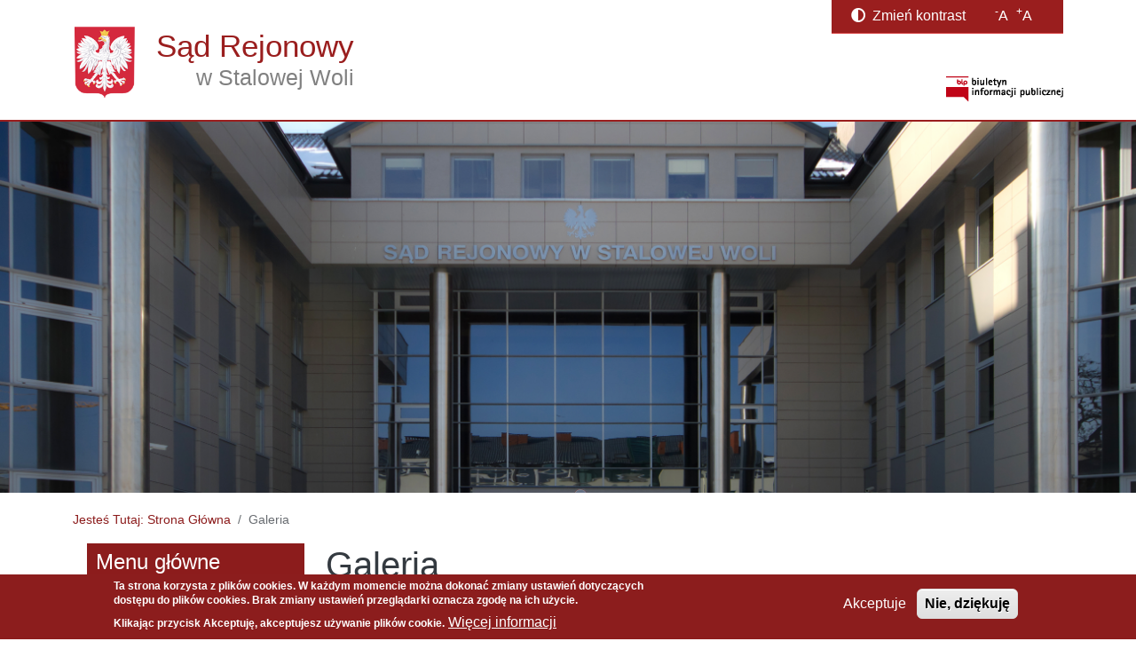

--- FILE ---
content_type: text/html; charset=UTF-8
request_url: https://www.stalowawola.sr.gov.pl/galeria-sadu-rejonowego-w-stalowej-woli
body_size: 91922
content:
<!DOCTYPE html>
<html lang="pl" dir="ltr">
  <head>
    <meta charset="utf-8" />
<meta name="Generator" content="Drupal 10 (https://www.drupal.org)" />
<meta name="MobileOptimized" content="width" />
<meta name="HandheldFriendly" content="true" />
<meta name="viewport" content="width=device-width, initial-scale=1, shrink-to-fit=no" />
<style>div#sliding-popup, div#sliding-popup .eu-cookie-withdraw-banner, .eu-cookie-withdraw-tab {background: #8c1d1d} div#sliding-popup.eu-cookie-withdraw-wrapper { background: transparent; } #sliding-popup h1, #sliding-popup h2, #sliding-popup h3, #sliding-popup p, #sliding-popup label, #sliding-popup div, .eu-cookie-compliance-more-button, .eu-cookie-compliance-secondary-button, .eu-cookie-withdraw-tab { color: #ffffff;} .eu-cookie-withdraw-tab { border-color: #ffffff;}</style>
<meta http-equiv="x-ua-compatible" content="ie=edge" />
<link rel="icon" href="/themes/custom/gov_cms/favicon.ico" type="image/vnd.microsoft.icon" />

    <title>Galeria | Sąd Rejonowy w Stalowej Woli</title>
    <link rel="stylesheet" media="all" href="/sites/default/files/css/css_taMIoOUdI1_NiU1aR5I1jnXWP8H7pfkBP1-nLHOYzrM.css?delta=0&amp;language=pl&amp;theme=gov_cms&amp;include=[base64]" />
<link rel="stylesheet" media="all" href="/sites/default/files/css/css_LyOXLbXckg_ajrcD6XM0P7wA9dlnL7exjfsDPLrGVlE.css?delta=1&amp;language=pl&amp;theme=gov_cms&amp;include=[base64]" />

    
  </head>
  <body class="layout-one-sidebar layout-sidebar-first has-featured-top page-view-galeria path-galeria-sadu-rejonowego-w-stalowej-woli">
    <a href="#main-content" class="visually-hidden-focusable">
      Skip to main content
    </a>
    
    <div class="responsive-menu-page-wrapper">
  
<div id="page-wrapper">
  <div id="page">
    <header id="header" class="header" role="banner" aria-label="Site header">


                                <nav class="navbar navbar-dark bg-primary navbar-expand-lg" id="navbar-main">
                          
                              <button class="navbar-toggler collapsed" type="button" data-bs-toggle="collapse" data-bs-target="#CollapsingNavbar" aria-controls="CollapsingNavbar" aria-expanded="false" aria-label="Toggle navigation"><span class="navbar-toggler-icon"></span></button>
                <div class="collapse navbar-collapse justify-content-end" id="CollapsingNavbar">
                                        <nav role="navigation" aria-labelledby="block-gov-cms-main-menu-menu" id="block-gov-cms-main-menu" class="block block-menu navigation menu--main">
            
  <h2 class="sr-only" id="block-gov-cms-main-menu-menu">Main navigation</h2>
  

        
              <ul class="clearfix nav navbar-nav" data-component-id="bootstrap_barrio:menu_main">
                    <li class="nav-item">
                          <a href="/" class="nav-link nav-link--" data-drupal-link-system-path="&lt;front&gt;">Jesteś tutaj: Strona główna</a>
              </li>
        </ul>
  



  </nav>


                                                        </div>
                                                    </nav>
              
            <div class="top-wrapper">
        <div class="container">
          <div class="row">
            <div class="col-xs-12 col-sm-12 col-lg-6">
                    <a href="/" title="Jesteś tutaj: Strona główna" rel="home" class="navbar-brand-logo">
      <span class="site-logo">
              <img src="/themes/custom/gov_cms/images/godlo.png" alt="Jesteś tutaj: Strona główna" class="img-fluid d-inline-block align-top" />
            </span>
      <span class="site-name">
        <span class="site-name-s">Sąd Rejonowy</span>
        <span class="site-name-r">w Stalowej Woli</span>
      </span>
    </a>
    
            </div>
            <div class="col-xs-12 col-sm-12 col-lg-3">
              
            </div>
            <div class="col-xs-12 col-sm-12  col-lg-offset-0 col-lg-3">
              <section class="accessibility-wrapper">
                <div id="toggle-high-contrast" class="contrast-cont">
                  <span><i class="fas fa-adjust"></i></span><span class="contrast-block"> Zmień kontrast </span>
                </div>
                <div class="rozmiar-tekstu">
                  <span class="rozmiar-tekstu-block"><div id="block-gov-cms-zmianarozmiarutekstu" class="block block-text-resize block-text-resize-block">
  
    
      <div class="content">
      <div class="content"><a href="javascript:;" class="changer" id="text_resize_decrease"><sup>-</sup>A</a> <a href="javascript:;" class="changer" id="text_resize_increase"><sup>+</sup>A</a><div id="text_resize_clear"></div></div>

    </div>
  </div>
</span>
                </div>
              </section>
            </div>
          </div>
          <div class="row bip-wrapper">
            <div class="col-xs-offset-6 col-xs-6 col-sm-2 col-sm-offset-4 col-md-offset-10">
              <a href="https://www.gov.pl/web/bip" target="_blank" rel="noreferrer">
                <img src="/themes/custom/gov_cms/images/bip-logo.png" alt="BIP">
                <span class="sr-only">Strona BIP otwiera się w nowym oknie</span>
              </a>
            </div>
          </div>
        </div>
      </div>
      <div class="site-banner">
      </div>
      


    </header>
          <div class="highlighted">
        <aside class="container-xl section clearfix" role="complementary">
            <div data-drupal-messages-fallback class="hidden"></div>


        </aside>
      </div>
                      <div class="featured-top">
          <aside class="featured-top__inner section container-xl clearfix" role="complementary">
              <section class="row region region-featured-top">
    <div id="block-gov-cms-breadcrumbs" class="block block-system block-system-breadcrumb-block">
  
    
      <div class="content">
      
  <nav role="navigation" aria-label="breadcrumb" style="">
  <ol class="breadcrumb">
            <li class="breadcrumb-item">
        <a href="/">Jesteś Tutaj: Strona Główna</a>
      </li>
                <li class="breadcrumb-item active">
        Galeria
      </li>
        </ol>
</nav>


    </div>
  </div>

  </section>

          </aside>
        </div>
              <div id="main-wrapper" class="layout-main-wrapper clearfix">
              <div id="main" class="container-xl">
          
          <div class="row row-offcanvas row-offcanvas-left clearfix">
              <main class="main-content col" id="content" role="main">
                <section class="section">
                  <a href="#main-content" id="main-content" tabindex="-1"></a>
                    <div id="block-gov-cms-page-title" class="block block-core block-page-title-block">
  
    
      <div class="content">
      
  <h1 class="title">Galeria</h1>


    </div>
  </div>
<div id="block-gov-cms-content" class="block block-system block-system-main-block">
  
    
      <div class="content">
      <div class="views-element-container"><div class="view view-galeria view-id-galeria view-display-id-page_1 js-view-dom-id-2d963f84e19677801758abfe1cf2207d371986dddd842ee9890439da8112660a">
  
    
      
      <div class="view-content row">
          <div>
    
<a href="https://www.stalowawola.sr.gov.pl/sites/default/files/2018-05/IMG_3868.jpg" aria-label="{&quot;alt&quot;:&quot;Sąd Rejonowy w Stalowej Woli&quot;}" role="button"  title="Sąd Rejonowy w Stalowej Woli" data-colorbox-gallery="gallery-all-GaL-GQ-MiBo" class="colorbox" aria-controls="colorbox-hJMz97Bf9i8" data-cbox-img-attrs="{&quot;alt&quot;:&quot;Sąd Rejonowy w Stalowej Woli&quot;}"><img id="colorbox-hJMz97Bf9i8" src="/sites/default/files/styles/galeria/public/2018-05/IMG_3868.jpg?itok=TJ8NrqRH" width="300" height="220" alt="Sąd Rejonowy w Stalowej Woli" loading="lazy" class="image-style-galeria" />

</a>

  </div>
    <div>
    
<a href="https://www.stalowawola.sr.gov.pl/sites/default/files/2018-05/IMG_3871.jpg" aria-label="{&quot;alt&quot;:&quot;Sąd Rejonowy w Stalowej Woli&quot;}" role="button"  title="Sąd Rejonowy w Stalowej Woli" data-colorbox-gallery="gallery-all-GaL-GQ-MiBo" class="colorbox" aria-controls="colorbox-I1PuT60tOyc" data-cbox-img-attrs="{&quot;alt&quot;:&quot;Sąd Rejonowy w Stalowej Woli&quot;}"><img id="colorbox-I1PuT60tOyc" src="/sites/default/files/styles/galeria/public/2018-05/IMG_3871.jpg?itok=1RKu9Fdq" width="300" height="220" alt="Sąd Rejonowy w Stalowej Woli" loading="lazy" class="image-style-galeria" />

</a>

  </div>
    <div>
    
<a href="https://www.stalowawola.sr.gov.pl/sites/default/files/2018-05/IMG_3874.jpg" aria-label="{&quot;alt&quot;:&quot;Sąd Rejonowy w Stalowej Woli&quot;}" role="button"  title="Sąd Rejonowy w Stalowej Woli" data-colorbox-gallery="gallery-all-GaL-GQ-MiBo" class="colorbox" aria-controls="colorbox-iTvVtRZoO3s" data-cbox-img-attrs="{&quot;alt&quot;:&quot;Sąd Rejonowy w Stalowej Woli&quot;}"><img id="colorbox-iTvVtRZoO3s" src="/sites/default/files/styles/galeria/public/2018-05/IMG_3874.jpg?itok=ZsmZ_b7H" width="300" height="220" alt="Sąd Rejonowy w Stalowej Woli" loading="lazy" class="image-style-galeria" />

</a>

  </div>
    <div>
    
<a href="https://www.stalowawola.sr.gov.pl/sites/default/files/2018-05/IMG_3877.jpg" aria-label="{&quot;alt&quot;:&quot;Sąd Rejonowy w Stalowej Woli&quot;}" role="button"  title="Sąd Rejonowy w Stalowej Woli" data-colorbox-gallery="gallery-all-GaL-GQ-MiBo" class="colorbox" aria-controls="colorbox-_ZSPETJLV_w" data-cbox-img-attrs="{&quot;alt&quot;:&quot;Sąd Rejonowy w Stalowej Woli&quot;}"><img id="colorbox-_ZSPETJLV_w" src="/sites/default/files/styles/galeria/public/2018-05/IMG_3877.jpg?itok=zWFlfyVk" width="300" height="220" alt="Sąd Rejonowy w Stalowej Woli" loading="lazy" class="image-style-galeria" />

</a>

  </div>
    <div>
    
<a href="https://www.stalowawola.sr.gov.pl/sites/default/files/2018-05/IMG_3879.jpg" aria-label="{&quot;alt&quot;:&quot;Sąd Rejonowy w Stalowej Woli&quot;}" role="button"  title="Sąd Rejonowy w Stalowej Woli" data-colorbox-gallery="gallery-all-GaL-GQ-MiBo" class="colorbox" aria-controls="colorbox-x9LYL7G98uI" data-cbox-img-attrs="{&quot;alt&quot;:&quot;Sąd Rejonowy w Stalowej Woli&quot;}"><img id="colorbox-x9LYL7G98uI" src="/sites/default/files/styles/galeria/public/2018-05/IMG_3879.jpg?itok=ID01Hoki" width="300" height="220" alt="Sąd Rejonowy w Stalowej Woli" loading="lazy" class="image-style-galeria" />

</a>

  </div>
    <div>
    
<a href="https://www.stalowawola.sr.gov.pl/sites/default/files/2018-05/IMG_3885.jpg" aria-label="{&quot;alt&quot;:&quot;Sąd Rejonowy w Stalowej Woli&quot;}" role="button"  title="Sąd Rejonowy w Stalowej Woli" data-colorbox-gallery="gallery-all-GaL-GQ-MiBo" class="colorbox" aria-controls="colorbox-tRTX6Rvj0Hs" data-cbox-img-attrs="{&quot;alt&quot;:&quot;Sąd Rejonowy w Stalowej Woli&quot;}"><img id="colorbox-tRTX6Rvj0Hs" src="/sites/default/files/styles/galeria/public/2018-05/IMG_3885.jpg?itok=CQTJAlVr" width="300" height="220" alt="Sąd Rejonowy w Stalowej Woli" loading="lazy" class="image-style-galeria" />

</a>

  </div>
    <div>
    
<a href="https://www.stalowawola.sr.gov.pl/sites/default/files/2018-05/IMG_3888.jpg" aria-label="{&quot;alt&quot;:&quot;Sąd Rejonowy w Stalowej Woli&quot;}" role="button"  title="Sąd Rejonowy w Stalowej Woli" data-colorbox-gallery="gallery-all-GaL-GQ-MiBo" class="colorbox" aria-controls="colorbox-an_FlKtdrJQ" data-cbox-img-attrs="{&quot;alt&quot;:&quot;Sąd Rejonowy w Stalowej Woli&quot;}"><img id="colorbox-an_FlKtdrJQ" src="/sites/default/files/styles/galeria/public/2018-05/IMG_3888.jpg?itok=1sbDtQZ5" width="300" height="220" alt="Sąd Rejonowy w Stalowej Woli" loading="lazy" class="image-style-galeria" />

</a>

  </div>
    <div>
    
<a href="https://www.stalowawola.sr.gov.pl/sites/default/files/2018-05/IMG_3895.jpg" aria-label="{&quot;alt&quot;:&quot;Sąd Rejonowy w Stalowej Woli&quot;}" role="button"  title="Sąd Rejonowy w Stalowej Woli" data-colorbox-gallery="gallery-all-GaL-GQ-MiBo" class="colorbox" aria-controls="colorbox-V7enz0YNL5c" data-cbox-img-attrs="{&quot;alt&quot;:&quot;Sąd Rejonowy w Stalowej Woli&quot;}"><img id="colorbox-V7enz0YNL5c" src="/sites/default/files/styles/galeria/public/2018-05/IMG_3895.jpg?itok=7-pS0BMy" width="300" height="220" alt="Sąd Rejonowy w Stalowej Woli" loading="lazy" class="image-style-galeria" />

</a>

  </div>
    <div>
    
<a href="https://www.stalowawola.sr.gov.pl/sites/default/files/2018-05/IMG_3901.jpg" aria-label="{&quot;alt&quot;:&quot;Sąd Rejonowy w Stalowej Woli&quot;}" role="button"  title="Sąd Rejonowy w Stalowej Woli" data-colorbox-gallery="gallery-all-GaL-GQ-MiBo" class="colorbox" aria-controls="colorbox-YjILntN0fuU" data-cbox-img-attrs="{&quot;alt&quot;:&quot;Sąd Rejonowy w Stalowej Woli&quot;}"><img id="colorbox-YjILntN0fuU" src="/sites/default/files/styles/galeria/public/2018-05/IMG_3901.jpg?itok=k9BWGce7" width="300" height="220" alt="Sąd Rejonowy w Stalowej Woli" loading="lazy" class="image-style-galeria" />

</a>

  </div>
    <div>
    
<a href="https://www.stalowawola.sr.gov.pl/sites/default/files/2018-05/IMG_3902.jpg" aria-label="{&quot;alt&quot;:&quot;Sąd Rejonowy w Stalowej Woli&quot;}" role="button"  title="Sąd Rejonowy w Stalowej Woli" data-colorbox-gallery="gallery-all-GaL-GQ-MiBo" class="colorbox" aria-controls="colorbox-Yy9kQueIwZU" data-cbox-img-attrs="{&quot;alt&quot;:&quot;Sąd Rejonowy w Stalowej Woli&quot;}"><img id="colorbox-Yy9kQueIwZU" src="/sites/default/files/styles/galeria/public/2018-05/IMG_3902.jpg?itok=YAaLWVqZ" width="300" height="220" alt="Sąd Rejonowy w Stalowej Woli" loading="lazy" class="image-style-galeria" />

</a>

  </div>
    <div>
    
<a href="https://www.stalowawola.sr.gov.pl/sites/default/files/2018-05/IMG_3904.jpg" aria-label="{&quot;alt&quot;:&quot;Sąd Rejonowy w Stalowej Woli&quot;}" role="button"  title="Sąd Rejonowy w Stalowej Woli" data-colorbox-gallery="gallery-all-GaL-GQ-MiBo" class="colorbox" aria-controls="colorbox-4iFUqFhab08" data-cbox-img-attrs="{&quot;alt&quot;:&quot;Sąd Rejonowy w Stalowej Woli&quot;}"><img id="colorbox-4iFUqFhab08" src="/sites/default/files/styles/galeria/public/2018-05/IMG_3904.jpg?itok=8-o7Bmdc" width="300" height="220" alt="Sąd Rejonowy w Stalowej Woli" loading="lazy" class="image-style-galeria" />

</a>

  </div>
    <div>
    
<a href="https://www.stalowawola.sr.gov.pl/sites/default/files/2018-05/IMG_3915.jpg" aria-label="{&quot;alt&quot;:&quot;Sąd Rejonowy w Stalowej Woli&quot;}" role="button"  title="Sąd Rejonowy w Stalowej Woli" data-colorbox-gallery="gallery-all-GaL-GQ-MiBo" class="colorbox" aria-controls="colorbox-qxS7qYr9Ba0" data-cbox-img-attrs="{&quot;alt&quot;:&quot;Sąd Rejonowy w Stalowej Woli&quot;}"><img id="colorbox-qxS7qYr9Ba0" src="/sites/default/files/styles/galeria/public/2018-05/IMG_3915.jpg?itok=E5-m6Sda" width="300" height="220" alt="Sąd Rejonowy w Stalowej Woli" loading="lazy" class="image-style-galeria" />

</a>

  </div>
    <div>
    
<a href="https://www.stalowawola.sr.gov.pl/sites/default/files/2018-05/IMG_3917.jpg" aria-label="{&quot;alt&quot;:&quot;Sąd Rejonowy w Stalowej Woli&quot;}" role="button"  title="Sąd Rejonowy w Stalowej Woli" data-colorbox-gallery="gallery-all-GaL-GQ-MiBo" class="colorbox" aria-controls="colorbox-NuSwXeqmWyM" data-cbox-img-attrs="{&quot;alt&quot;:&quot;Sąd Rejonowy w Stalowej Woli&quot;}"><img id="colorbox-NuSwXeqmWyM" src="/sites/default/files/styles/galeria/public/2018-05/IMG_3917.jpg?itok=c7RzNqCL" width="300" height="220" alt="Sąd Rejonowy w Stalowej Woli" loading="lazy" class="image-style-galeria" />

</a>

  </div>

    </div>
  
          </div>
</div>

    </div>
  </div>
<div class="views-element-container block block-views block-views-blockgaleria-block-1" id="block-gov-cms-views-block-galeria-block-1">
  
    
      <div class="content">
      <div><div class="view view-galeria view-id-galeria view-display-id-block_1 js-view-dom-id-6df5a818a6fd76eef9dda00bb5be81fadcba8ac2d28179c59822b97155650c8e">
  
    
      
      <div class="view-content row">
          <div>
    
<a href="https://www.stalowawola.sr.gov.pl/sites/default/files/2018-05/IMG_3868.jpg" aria-label="{&quot;alt&quot;:&quot;Sąd Rejonowy w Stalowej Woli&quot;}" role="button"  title="Sąd Rejonowy w Stalowej Woli" data-colorbox-gallery="gallery-all-GaL-GQ-MiBo" class="colorbox" aria-controls="colorbox-e87pDn6ed0Q" data-cbox-img-attrs="{&quot;alt&quot;:&quot;Sąd Rejonowy w Stalowej Woli&quot;}"><img id="colorbox-e87pDn6ed0Q" src="/sites/default/files/styles/galeria/public/2018-05/IMG_3868.jpg?itok=TJ8NrqRH" width="300" height="220" alt="Sąd Rejonowy w Stalowej Woli" loading="lazy" class="image-style-galeria" />

</a>

  </div>
    <div>
    
<a href="https://www.stalowawola.sr.gov.pl/sites/default/files/2018-05/IMG_3871.jpg" aria-label="{&quot;alt&quot;:&quot;Sąd Rejonowy w Stalowej Woli&quot;}" role="button"  title="Sąd Rejonowy w Stalowej Woli" data-colorbox-gallery="gallery-all-GaL-GQ-MiBo" class="colorbox" aria-controls="colorbox-CHL_uSjw8eI" data-cbox-img-attrs="{&quot;alt&quot;:&quot;Sąd Rejonowy w Stalowej Woli&quot;}"><img id="colorbox-CHL_uSjw8eI" src="/sites/default/files/styles/galeria/public/2018-05/IMG_3871.jpg?itok=1RKu9Fdq" width="300" height="220" alt="Sąd Rejonowy w Stalowej Woli" loading="lazy" class="image-style-galeria" />

</a>

  </div>
    <div>
    
<a href="https://www.stalowawola.sr.gov.pl/sites/default/files/2018-05/IMG_3874.jpg" aria-label="{&quot;alt&quot;:&quot;Sąd Rejonowy w Stalowej Woli&quot;}" role="button"  title="Sąd Rejonowy w Stalowej Woli" data-colorbox-gallery="gallery-all-GaL-GQ-MiBo" class="colorbox" aria-controls="colorbox-n5OOqPpADB4" data-cbox-img-attrs="{&quot;alt&quot;:&quot;Sąd Rejonowy w Stalowej Woli&quot;}"><img id="colorbox-n5OOqPpADB4" src="/sites/default/files/styles/galeria/public/2018-05/IMG_3874.jpg?itok=ZsmZ_b7H" width="300" height="220" alt="Sąd Rejonowy w Stalowej Woli" loading="lazy" class="image-style-galeria" />

</a>

  </div>
    <div>
    
<a href="https://www.stalowawola.sr.gov.pl/sites/default/files/2018-05/IMG_3877.jpg" aria-label="{&quot;alt&quot;:&quot;Sąd Rejonowy w Stalowej Woli&quot;}" role="button"  title="Sąd Rejonowy w Stalowej Woli" data-colorbox-gallery="gallery-all-GaL-GQ-MiBo" class="colorbox" aria-controls="colorbox-ohOcDF57hwM" data-cbox-img-attrs="{&quot;alt&quot;:&quot;Sąd Rejonowy w Stalowej Woli&quot;}"><img id="colorbox-ohOcDF57hwM" src="/sites/default/files/styles/galeria/public/2018-05/IMG_3877.jpg?itok=zWFlfyVk" width="300" height="220" alt="Sąd Rejonowy w Stalowej Woli" loading="lazy" class="image-style-galeria" />

</a>

  </div>
    <div>
    
<a href="https://www.stalowawola.sr.gov.pl/sites/default/files/2018-05/IMG_3879.jpg" aria-label="{&quot;alt&quot;:&quot;Sąd Rejonowy w Stalowej Woli&quot;}" role="button"  title="Sąd Rejonowy w Stalowej Woli" data-colorbox-gallery="gallery-all-GaL-GQ-MiBo" class="colorbox" aria-controls="colorbox-nQwfO_9VuDY" data-cbox-img-attrs="{&quot;alt&quot;:&quot;Sąd Rejonowy w Stalowej Woli&quot;}"><img id="colorbox-nQwfO_9VuDY" src="/sites/default/files/styles/galeria/public/2018-05/IMG_3879.jpg?itok=ID01Hoki" width="300" height="220" alt="Sąd Rejonowy w Stalowej Woli" loading="lazy" class="image-style-galeria" />

</a>

  </div>
    <div>
    
<a href="https://www.stalowawola.sr.gov.pl/sites/default/files/2018-05/IMG_3885.jpg" aria-label="{&quot;alt&quot;:&quot;Sąd Rejonowy w Stalowej Woli&quot;}" role="button"  title="Sąd Rejonowy w Stalowej Woli" data-colorbox-gallery="gallery-all-GaL-GQ-MiBo" class="colorbox" aria-controls="colorbox-x2XVvmOZf28" data-cbox-img-attrs="{&quot;alt&quot;:&quot;Sąd Rejonowy w Stalowej Woli&quot;}"><img id="colorbox-x2XVvmOZf28" src="/sites/default/files/styles/galeria/public/2018-05/IMG_3885.jpg?itok=CQTJAlVr" width="300" height="220" alt="Sąd Rejonowy w Stalowej Woli" loading="lazy" class="image-style-galeria" />

</a>

  </div>
    <div>
    
<a href="https://www.stalowawola.sr.gov.pl/sites/default/files/2018-05/IMG_3888.jpg" aria-label="{&quot;alt&quot;:&quot;Sąd Rejonowy w Stalowej Woli&quot;}" role="button"  title="Sąd Rejonowy w Stalowej Woli" data-colorbox-gallery="gallery-all-GaL-GQ-MiBo" class="colorbox" aria-controls="colorbox-nvEvEBBjRIk" data-cbox-img-attrs="{&quot;alt&quot;:&quot;Sąd Rejonowy w Stalowej Woli&quot;}"><img id="colorbox-nvEvEBBjRIk" src="/sites/default/files/styles/galeria/public/2018-05/IMG_3888.jpg?itok=1sbDtQZ5" width="300" height="220" alt="Sąd Rejonowy w Stalowej Woli" loading="lazy" class="image-style-galeria" />

</a>

  </div>
    <div>
    
<a href="https://www.stalowawola.sr.gov.pl/sites/default/files/2018-05/IMG_3895.jpg" aria-label="{&quot;alt&quot;:&quot;Sąd Rejonowy w Stalowej Woli&quot;}" role="button"  title="Sąd Rejonowy w Stalowej Woli" data-colorbox-gallery="gallery-all-GaL-GQ-MiBo" class="colorbox" aria-controls="colorbox-cEG9jFDtXwM" data-cbox-img-attrs="{&quot;alt&quot;:&quot;Sąd Rejonowy w Stalowej Woli&quot;}"><img id="colorbox-cEG9jFDtXwM" src="/sites/default/files/styles/galeria/public/2018-05/IMG_3895.jpg?itok=7-pS0BMy" width="300" height="220" alt="Sąd Rejonowy w Stalowej Woli" loading="lazy" class="image-style-galeria" />

</a>

  </div>
    <div>
    
<a href="https://www.stalowawola.sr.gov.pl/sites/default/files/2018-05/IMG_3901.jpg" aria-label="{&quot;alt&quot;:&quot;Sąd Rejonowy w Stalowej Woli&quot;}" role="button"  title="Sąd Rejonowy w Stalowej Woli" data-colorbox-gallery="gallery-all-GaL-GQ-MiBo" class="colorbox" aria-controls="colorbox-dSCikKOPqmo" data-cbox-img-attrs="{&quot;alt&quot;:&quot;Sąd Rejonowy w Stalowej Woli&quot;}"><img id="colorbox-dSCikKOPqmo" src="/sites/default/files/styles/galeria/public/2018-05/IMG_3901.jpg?itok=k9BWGce7" width="300" height="220" alt="Sąd Rejonowy w Stalowej Woli" loading="lazy" class="image-style-galeria" />

</a>

  </div>
    <div>
    
<a href="https://www.stalowawola.sr.gov.pl/sites/default/files/2018-05/IMG_3902.jpg" aria-label="{&quot;alt&quot;:&quot;Sąd Rejonowy w Stalowej Woli&quot;}" role="button"  title="Sąd Rejonowy w Stalowej Woli" data-colorbox-gallery="gallery-all-GaL-GQ-MiBo" class="colorbox" aria-controls="colorbox-VpmyCesGmJM" data-cbox-img-attrs="{&quot;alt&quot;:&quot;Sąd Rejonowy w Stalowej Woli&quot;}"><img id="colorbox-VpmyCesGmJM" src="/sites/default/files/styles/galeria/public/2018-05/IMG_3902.jpg?itok=YAaLWVqZ" width="300" height="220" alt="Sąd Rejonowy w Stalowej Woli" loading="lazy" class="image-style-galeria" />

</a>

  </div>
    <div>
    
<a href="https://www.stalowawola.sr.gov.pl/sites/default/files/2018-05/IMG_3904.jpg" aria-label="{&quot;alt&quot;:&quot;Sąd Rejonowy w Stalowej Woli&quot;}" role="button"  title="Sąd Rejonowy w Stalowej Woli" data-colorbox-gallery="gallery-all-GaL-GQ-MiBo" class="colorbox" aria-controls="colorbox-FHtW7afaShc" data-cbox-img-attrs="{&quot;alt&quot;:&quot;Sąd Rejonowy w Stalowej Woli&quot;}"><img id="colorbox-FHtW7afaShc" src="/sites/default/files/styles/galeria/public/2018-05/IMG_3904.jpg?itok=8-o7Bmdc" width="300" height="220" alt="Sąd Rejonowy w Stalowej Woli" loading="lazy" class="image-style-galeria" />

</a>

  </div>
    <div>
    
<a href="https://www.stalowawola.sr.gov.pl/sites/default/files/2018-05/IMG_3915.jpg" aria-label="{&quot;alt&quot;:&quot;Sąd Rejonowy w Stalowej Woli&quot;}" role="button"  title="Sąd Rejonowy w Stalowej Woli" data-colorbox-gallery="gallery-all-GaL-GQ-MiBo" class="colorbox" aria-controls="colorbox-NxMpWlSpA-0" data-cbox-img-attrs="{&quot;alt&quot;:&quot;Sąd Rejonowy w Stalowej Woli&quot;}"><img id="colorbox-NxMpWlSpA-0" src="/sites/default/files/styles/galeria/public/2018-05/IMG_3915.jpg?itok=E5-m6Sda" width="300" height="220" alt="Sąd Rejonowy w Stalowej Woli" loading="lazy" class="image-style-galeria" />

</a>

  </div>
    <div>
    
<a href="https://www.stalowawola.sr.gov.pl/sites/default/files/2018-05/IMG_3917.jpg" aria-label="{&quot;alt&quot;:&quot;Sąd Rejonowy w Stalowej Woli&quot;}" role="button"  title="Sąd Rejonowy w Stalowej Woli" data-colorbox-gallery="gallery-all-GaL-GQ-MiBo" class="colorbox" aria-controls="colorbox-f1e_KbJ-v18" data-cbox-img-attrs="{&quot;alt&quot;:&quot;Sąd Rejonowy w Stalowej Woli&quot;}"><img id="colorbox-f1e_KbJ-v18" src="/sites/default/files/styles/galeria/public/2018-05/IMG_3917.jpg?itok=c7RzNqCL" width="300" height="220" alt="Sąd Rejonowy w Stalowej Woli" loading="lazy" class="image-style-galeria" />

</a>

  </div>

    </div>
  
          </div>
</div>

    </div>
  </div>


                </section>
              </main>
                          <div class="sidebar_first sidebar col-md-3 order-first" id="sidebar_first">
                <aside class="section" role="complementary">
                    <nav role="navigation" aria-labelledby="block-gov-cms-menuglowne-menu" id="block-gov-cms-menuglowne" class="block block-menu navigation menu--primary-links">
      
  <h2 id="block-gov-cms-menuglowne-menu">Menu główne</h2>
  

        
              <ul id="block-gov-cms-menuglowne" class="clearfix menu">
                    <li class="menu-item">
        <i class="fas fa-chevron-right icon"></i>      
        <a href="/strona-glowna.html" data-drupal-link-system-path="node/1">STRONA GŁÓWNA</a>
              </li>
                <li class="menu-item">
        <i class="fas fa-chevron-right icon"></i>      
        <a href="/e-wokanda.html" data-drupal-link-system-path="node/9783939">E-Wokanda</a>
              </li>
                <li class="menu-item">
        <i class="fas fa-chevron-right icon"></i>      
        <a href="/aktualnosci" data-drupal-link-system-path="aktualnosci">Aktualności</a>
              </li>
                <li class="menu-item">
        <i class="fas fa-chevron-right icon"></i>      
        <a href="/ogloszenia-sadowe" data-drupal-link-system-path="ogloszenia-sadowe">Ogłoszenia</a>
              </li>
                <li class="menu-item">
        <i class="fas fa-chevron-right icon"></i>      
        <a href="/obwieszczenia-o-licytacjach" data-drupal-link-system-path="obwieszczenia-o-licytacjach">Obwieszczenia o licytacjach</a>
              </li>
                <li class="menu-item menu-item--collapsed">
        <i class="fas fa-chevron-right icon"></i>      
        <a href="/obsluga-interesantow.html" data-drupal-link-system-path="node/523">Obsługa Interesantów</a>
              </li>
                <li class="menu-item menu-item--collapsed">
        <i class="fas fa-chevron-right icon"></i>      
        <a href="/struktura-organizacyjna.html" data-drupal-link-system-path="node/6">Struktura organizacyjna</a>
              </li>
                <li class="menu-item menu-item--collapsed">
        <i class="fas fa-chevron-right icon"></i>      
        <a href="/informacje-praktyczne.html" data-drupal-link-system-path="node/14">Informacje praktyczne</a>
              </li>
                <li class="menu-item menu-item--collapsed">
        <i class="fas fa-chevron-right icon"></i>      
        <a href="/informacje-o-sadzie.html" data-drupal-link-system-path="node/519">Informacje o Sądzie</a>
              </li>
                <li class="menu-item menu-item--collapsed">
        <i class="fas fa-chevron-right icon"></i>      
        <a href="/obywatel-w-sadzie.html" data-drupal-link-system-path="node/85">Obywatel w Sądzie</a>
              </li>
                <li class="menu-item">
        <i class="fas fa-chevron-right icon"></i>      
        <a href="http://tarnobrzeg.so.gov.pl/content/serwis-rzecznika-prasowego" target="_blank">Serwis Rzecznika Prasowego</a>
              </li>
                <li class="menu-item">
        <i class="fas fa-chevron-right icon"></i>      
        <a href="/orzeczenia.html" data-drupal-link-system-path="node/104">Orzeczenia</a>
              </li>
                <li class="menu-item menu-item--collapsed">
        <i class="fas fa-chevron-right icon"></i>      
        <a href="/zamowienia_publiczne_aktualne" data-drupal-link-system-path="zamowienia_publiczne_aktualne">Zamówienia publiczne</a>
              </li>
                <li class="menu-item menu-item--collapsed">
        <i class="fas fa-chevron-right icon"></i>      
        <a href="/aktualne_oferty-pracy" data-drupal-link-system-path="aktualne_oferty-pracy">Oferty pracy</a>
              </li>
                <li class="menu-item menu-item--collapsed">
        <i class="fas fa-chevron-right icon"></i>      
        <a href="/mediacje.html" data-drupal-link-system-path="node/9094664">Mediacje</a>
              </li>
                <li class="menu-item menu-item--collapsed">
        <i class="fas fa-chevron-right icon"></i>      
        <a href="/elektroniczne-przegladarki.html" data-drupal-link-system-path="node/105">Elektroniczne Przeglądarki</a>
              </li>
                <li class="menu-item">
        <i class="fas fa-chevron-right icon"></i>      
        <a href="/elektroniczna-skrzynka-podawcza.html" data-drupal-link-system-path="node/108">Elektroniczna skrzynka podawcza</a>
              </li>
                <li class="menu-item">
        <i class="fas fa-chevron-right icon"></i>      
        <a href="/e-sad.html" data-drupal-link-system-path="node/109">E-SĄD</a>
              </li>
                <li class="menu-item menu-item--collapsed">
        <i class="fas fa-chevron-right icon"></i>      
        <a href="/informacja-publiczna.html" data-drupal-link-system-path="node/9788201">Informacja publiczna</a>
              </li>
                <li class="menu-item menu-item--collapsed">
        <i class="fas fa-chevron-right icon"></i>      
        <a href="/ochrona-danych-osobowych.html" data-drupal-link-system-path="node/9788336">Ochrona danych osobowych</a>
              </li>
                <li class="menu-item">
        <i class="fas fa-chevron-right icon"></i>      
        <a href="/dostepnosc.html" data-drupal-link-system-path="node/9788715">Dostępność</a>
              </li>
                <li class="menu-item">
        <i class="fas fa-chevron-right icon"></i>      
        <a href="/cyberbezpieczenstwo.html" data-drupal-link-system-path="node/9789237">Cyberbezpieczeństwo</a>
              </li>
                <li class="menu-item">
        <i class="fas fa-chevron-right icon"></i>      
        <a href="/srodki-poprawy-efektywnosci-energetycznej.html" data-drupal-link-system-path="node/9788757">Środki poprawy efektywności energetycznej</a>
              </li>
                <li class="menu-item">
        <i class="fas fa-chevron-right icon"></i>      
        <a href="/informacje-i-wzory-formularzy-dla-obywateli-ukrainy.html" data-drupal-link-system-path="node/9789051">Informacje i wzory formularzy dla obywateli Ukrainy</a>
              </li>
                <li class="menu-item">
        <i class="fas fa-chevron-right icon"></i>      
        <a href="/przyjazny-pokoj-przesluchan.html" data-drupal-link-system-path="node/9789355">Przyjazny pokój przesłuchań</a>
              </li>
                <li class="menu-item">
        <i class="fas fa-chevron-right icon"></i>      
        <a href="/sygnalisci.html" data-drupal-link-system-path="node/9789591">Sygnaliści</a>
              </li>
        </ul>
  


  </nav>
<div id="block-gov-cms-waznelinki" class="block-content-basic block block-block-content block-block-content4f1674ff-0f47-4d30-b3a0-3ea0e644fa98">
  
      <h2>Ważne linki</h2>
    
      <div class="content">
      
            <div class="clearfix text-formatted field field--name-body field--type-text-with-summary field--label-hidden field__item"><section class="links-wrapper">
    <h2 class="sr-only">Ważne linki</h2>
    <ul class="list-unstyled links">
            <li>
            <a href="http://www.niebieskalinia.info/" target="_blank" class="link-1" rel="noreferrer">
                <span class="link-wrapper">
                    <span class="icon-wrapper">
                        <i class="fas fa-users icon" aria-hidden="true"></i>
                    </span>
                    <span class="title-wrapper">
                        <span class="title">
                            <p>Niebieska linia</p>                        </span>
                    </span>
                </span>
                <span class="sr-only">otwiera się w nowym oknie</span>            </a>
        </li>
            <li>
            <a href="http://pokrzywdzeni.gov.pl/" target="_blank" class="link-2" rel="noreferrer">
                <span class="link-wrapper">
                    <span class="icon-wrapper">
                        <i class="fas fa-hand-paper icon" aria-hidden="true"></i>
                    </span>
                    <span class="title-wrapper">
                        <span class="title">
                            <p>Pokrzywdzeni przestępstwem</p>                        </span>
                    </span>
                </span>
                <span class="sr-only">otwiera się w nowym oknie</span>            </a>
        </li>
            <li>
            <a href="http://www.mpips.gov.pl/wsparcie-dla-rodzin-z-dziecmi/rodzina-500-plus" target="_blank" class="link-3" rel="noreferrer">
                <span class="link-wrapper">
                    <span class="icon-wrapper">
                        <i class="fas fa-users icon" aria-hidden="true"></i>
                    </span>
                    <span class="title-wrapper">
                        <span class="title">
                            <p>Rodzina 500 plus</p>                        </span>
                    </span>
                </span>
                <span class="sr-only">otwiera się w nowym oknie</span>            </a>
        </li>
        </ul>
</section>
</div>
      
    </div>
  </div>


                </aside>
              </div>
                                  </div>
        </div>
            <div class="rejestr-zmian-blok">
        <a class="btn btn-primary informacje-link" data-bs-toggle="collapse" href="#collapseInformacje" role="button" aria-expanded="false" aria-controls="collapseInformacje">
          Informacje o stronie
        </a>
        <div class="collapse" id="collapseInformacje">
          <div class="card card-body">
            <div id="podmiot"><span class="views-label">Podmiot udostępniający informację:</span>  Sąd Rejonowy w Stalowej Woli </div>
            <div class="sr-only">Strona wygenerowana przez system (dynamicznie aktualizowana)</div>
            <div class="info">
              <div class="row margin-0">
                <div class="col-md-6 rej-pole">
                  <div class="views-element-container"></div>

                </div>
                <div class="col-md-6 rej-pole">
                  <div class="views-element-container"></div>

                </div>
                <div class="col-md-6 rej-pole">
                  <div class="views-element-container"></div>

                </div>
                <div class="col-md-3 rej-pole">
                  <div class="views-element-container"></div>

                </div>
                <div class="col-md-3 zatw_przez rej-pole">
                  <span class="views-label">Zatwierdzony przez:</span> b/d
                </div>
                <div class="col-md-12 rej-pole">
                  <div class="views-element-container"></div>

                </div>
              </div>
            </div>
          </div>
        </div>
      </div>
      </div>

    <footer class="site-footer">
      

      <div class="bottom-wrapper">
        <div class="container">
          <div class="row">

                        <div class="col-xs-12 col-sm-6 col-md-8 col-lg-9">
              <section class="menu-bottom">
                <h2 class="sr-only">Informacje</h2>
                  <section class="row region region-footer-links">
    <div id="block-gov-cms-stopkalinki" class="block-content-basic block block-block-content block-block-contentb3eb9e65-43fd-468a-bfb2-42e42ac9ac3b">
  
    
      <div class="content">
      
            <div class="clearfix text-formatted field field--name-body field--type-text-with-summary field--label-hidden field__item">          <ul class="list-inline list-unstyled">
                  <li>
                    <a href="/sitemap">
                      <i class="fas fa-square-full icon" aria-hidden="true"></i>
                      <span class="title">Mapa serwisu</span>
                    </a>
                  </li>

                  <li>
                    <a href="/node/20">
                      <i class="fas fa-square-full icon" aria-hidden="true"></i>
                      <span class="title">Polityka prywatności</span>
                    </a>
                  </li>
                  <li>
                    <a href="/node/500">
                      <i class="fas fa-square-full icon" aria-hidden="true"></i>
                      <span class="title">Redakcja biuletynu</span>
                    </a>
                  </li>

                  <li>
                    <a href="/node/499">
                      <i class="fas fa-square-full icon" aria-hidden="true"></i>
                      <span class="title">Instrukcja korzystania</span>
                    </a>
                  </li>
                  <li>
                    <a href="/deklaracja-dostepnosci.html">
                      <i class="fas fa-square-full icon" aria-hidden="true"></i>
                      <span class="title">Deklaracja dostępności</span>
                    </a>
                  </li>
                </ul></div>
      
    </div>
  </div>

  </section>

              </section>
            </div>
            
                        <div class="col-xs-12 col-sm-6 col-md-4 col-lg-3">
              <section class="contact-bottom">
                <h2 class="sr-only">Dane teleadresowe</h2>
                  <section class="row region region-footer-address">
    <div id="block-gov-cms-stopkadaneteleadresowe" class="block-content-basic block block-block-content block-block-content4f0b685d-35da-44bc-b4c3-c7f5e139bb7e">
  
    
      <div class="content">
      
            <div class="clearfix text-formatted field field--name-body field--type-text-with-summary field--label-hidden field__item"><p>Sąd Rejonowy w Stalowej Woli<br>ul. ks. Jerzego Popiełuszki 16<br>37-450 Stalowa Wola</p>
<p>centrala telefoniczna 15 643-45-50</p>
</div>
      
    </div>
  </div>

  </section>

              </section>
            </div>
            
          </div>
        </div>

                <div class="container">
          <div class="row">
            <div class="col-xs-12 col-sm-6 col-md-4 bip-info">
              <div class="info">
                  <section class="row region region-footer-info">
    <div id="block-gov-cms-stopkainfo" class="block-content-basic block block-block-content block-block-content9ba755fd-beb9-419b-b0b6-ecd8e45724bb">
  
    
      <div class="content">
      
            <div class="clearfix text-formatted field field--name-body field--type-text-with-summary field--label-hidden field__item"><p>Serwis pełni funkcję strony Biuletynu Informacji Publicznej<br>Sądu Rejonowy w Stalowej Woli</p>
</div>
      
    </div>
  </div>

  </section>

              </div>
            </div>
            <div class="col-lg-8"></div>
          </div>
        </div>
        
                <div class="container">
          <div class="row">
            <div class="col-xs-12 col-sm-6 col-lg-6 copyright">
                <section class="row region region-footer-copyright">
    <div id="block-gov-cms-stopkatekst" class="block-content-basic block block-block-content block-block-content84e9de44-78e0-4c92-9a69-d2242fd1681f">
  
    
      <div class="content">
      
            <div class="clearfix text-formatted field field--name-body field--type-text-with-summary field--label-hidden field__item"><p>Copyright © 2011 Sąd Rejonowy w Stalowej Woli</p>
</div>
      
    </div>
  </div>
<div id="block-gov-cms-chat" class="block-content-basic block block-block-content block-block-contenta5fcdc2b-0321-4531-aea8-6473720174cb">
  
    
      <div class="content">
      
            <div class="clearfix text-formatted field field--name-body field--type-text-with-summary field--label-hidden field__item"><style>body #backtotop {top: 50%;}</style>
<script async id="ix-chat-launcher" src="https://iwaf.pl/131904/Chat/Script/Compatibility" ix-action="ChatWindow" ix-id="11"></script></div>
      
    </div>
  </div>

  </section>

            </div>
          </div>
        </div>
        
          </footer>
  </div>
</div>

</div>
    <div class="off-canvas-wrapper"><div id="off-canvas">
              <ul>
                    <li class="menu-item--ac9744c4-f947-4499-a9ad-41c57d7b0516 menu-name--primary-links">
        <a href="/strona-glowna.html" data-drupal-link-system-path="node/1">STRONA GŁÓWNA</a>
              </li>
                <li class="menu-item--_efa03a3-ac79-4c3c-a249-29e0a3fca0b7 menu-name--primary-links">
        <a href="/e-wokanda.html" data-drupal-link-system-path="node/9783939">E-Wokanda</a>
              </li>
                <li class="menu-item--_0263551-b416-4f47-8933-85c0c313a034 menu-name--primary-links">
        <a href="/aktualnosci" data-drupal-link-system-path="aktualnosci">Aktualności</a>
              </li>
                <li class="menu-item--_61e4323-eb28-48fa-90fb-fd176802ec3b menu-name--primary-links">
        <a href="/ogloszenia-sadowe" data-drupal-link-system-path="ogloszenia-sadowe">Ogłoszenia</a>
              </li>
                <li class="menu-item--_01bba2c-fa0b-472b-b304-13bab3729ecb menu-name--primary-links">
        <a href="/obwieszczenia-o-licytacjach" data-drupal-link-system-path="obwieszczenia-o-licytacjach">Obwieszczenia o licytacjach</a>
              </li>
                <li class="menu-item--_3777c77-b9cd-45fe-826e-833c1cd571ea menu-name--primary-links">
        <a href="/obsluga-interesantow.html" data-drupal-link-system-path="node/523">Obsługa Interesantów</a>
                                <ul>
                    <li class="menu-item--_4de1e40-11f8-4d84-bd56-ff4a8d69a2bb menu-name--primary-links">
        <a href="/biuro-obslugi-interesantow.html" data-drupal-link-system-path="node/524">Biuro Obsługi Interesantów</a>
              </li>
                <li class="menu-item--_4c14a11-75e4-4a50-acec-e20a7b1623b2 menu-name--primary-links">
        <a href="/czytelnia-akt.html-0" data-drupal-link-system-path="node/525">Czytelnia Akt</a>
              </li>
                <li class="menu-item--_651291a-4ae6-41f0-9d93-e062d62662c0 menu-name--primary-links">
        <a href="/biuro-podawcze.html" data-drupal-link-system-path="node/526">Biuro Podawcze</a>
              </li>
        </ul>
  
              </li>
                <li class="menu-item--_55b7f89-8bb5-42bb-9321-945ac363da11 menu-name--primary-links">
        <a href="/struktura-organizacyjna.html" data-drupal-link-system-path="node/6">Struktura organizacyjna</a>
                                <ul>
                    <li class="menu-item--_9f00d27-0a6a-465a-b869-56e245aabe4c menu-name--primary-links">
        <a href="/podstawa-prawna.html" data-drupal-link-system-path="node/4">Podstawa prawna</a>
              </li>
                <li class="menu-item--e5015eb1-08a3-44d5-8a60-e0385365d8a4 menu-name--primary-links">
        <a href="/kierownictwo-sadu.html" data-drupal-link-system-path="node/15758">Kierownictwo Sądu</a>
                                <ul>
                    <li class="menu-item--_664a7bb-fab5-4374-9c23-98fe1b119119 menu-name--primary-links">
        <a href="/prezes-sadu.html" data-drupal-link-system-path="node/24">Prezes Sądu</a>
              </li>
                <li class="menu-item--ce04aefe-42c5-4d2f-8eca-72373eef7cad menu-name--primary-links">
        <a href="/dyrektor-sadu.html-0" data-drupal-link-system-path="node/522">Dyrektor Sądu</a>
              </li>
        </ul>
  
              </li>
                <li class="menu-item--a7d4d21f-b602-4a6e-b50f-5e409a29c03e menu-name--primary-links">
        <a href="/wydzialy.html" data-drupal-link-system-path="node/29">Wydziały</a>
                                <ul>
                    <li class="menu-item--b38b78e2-5cee-44a5-b0bb-bddc8cb696b7 menu-name--primary-links">
        <a href="/i-wydzial-cywilny.html" data-drupal-link-system-path="node/30">I Wydział Cywilny</a>
              </li>
                <li class="menu-item--e4b17f45-0f33-4458-b320-b5be4a3b7826 menu-name--primary-links">
        <a href="/ii-wydzial-karny.html" data-drupal-link-system-path="node/31">II Wydział Karny</a>
              </li>
                <li class="menu-item--d827a2bd-f5c4-41bb-bfed-886237b822f9 menu-name--primary-links">
        <a href="/iii-wydzial-rodzinny-i-nieletnich.html" data-drupal-link-system-path="node/32">III Wydział Rodzinny i Nieletnich</a>
              </li>
                <li class="menu-item--_e9a273c-98d4-43bb-95d7-421a7e7a97ab menu-name--primary-links">
        <a href="/iv-wydzial-pracy.html" data-drupal-link-system-path="node/33">IV Wydział Pracy</a>
              </li>
                <li class="menu-item--_9ea45b9-5758-4644-95ca-d4ba13302d4f menu-name--primary-links">
        <a href="/v-wydzial-ksiag-wieczystych.html" data-drupal-link-system-path="node/520">V Wydział Ksiąg Wieczystych</a>
              </li>
        </ul>
  
              </li>
                <li class="menu-item--_d1b11dd-1061-4ebd-9382-d0387e7c238f menu-name--primary-links">
        <a href="/oddzialy.html" data-drupal-link-system-path="node/34">Oddziały</a>
                                <ul>
                    <li class="menu-item--_7fc6d2c-5739-47b2-8990-8684c4d4aca8 menu-name--primary-links">
        <a href="/oddzial-administracyjny.html" data-drupal-link-system-path="node/35">Oddział Administracyjny</a>
              </li>
                <li class="menu-item--a52a8cb8-0409-41f2-9457-8176fe85f807 menu-name--primary-links">
        <a href="/oddzial-finansowy.html" data-drupal-link-system-path="node/36">Oddział Finansowy</a>
              </li>
        </ul>
  
              </li>
                <li class="menu-item--d920b142-c830-4f9b-98a4-d7bfdd03844c menu-name--primary-links">
        <a href="/kuratorzy-sadowi.html" data-drupal-link-system-path="node/41">Kuratorzy sądowi</a>
                                <ul>
                    <li class="menu-item--_fb6c544-d768-44ac-85b2-a8ab3790d568 menu-name--primary-links">
        <a href="/kuratorzy-w-sprawach-karnych.html" data-drupal-link-system-path="node/528">Kuratorzy w sprawach karnych</a>
              </li>
                <li class="menu-item--_c5f03b1-f80e-4eed-bbf2-655dfb3769d2 menu-name--primary-links">
        <a href="/kuratorzy-w-sprawach-rodzinnych-i-nieletnich.html" class="rodz_osrodek" data-drupal-link-system-path="node/45">Kuratorzy w sprawach rodzinnych i nieletnich</a>
                                <ul>
                    <li class="menu-item--baa6d3b4-8e06-4c07-86b4-bba8652d7b6f menu-name--primary-links">
        <a href="/podstawa-prawna.html-0" title="" data-drupal-link-system-path="node/46">Podstawa prawna</a>
              </li>
                <li class="menu-item--_3bf0ccb-8fb0-4d05-b12f-656e7e1c0820 menu-name--primary-links">
        <a href="/kadra-osrodka.html" title="" data-drupal-link-system-path="node/47">Kadra Ośrodka</a>
              </li>
                <li class="menu-item--a22139c3-5b59-448a-b769-f79e80fd749f menu-name--primary-links">
        <a href="/informacje-praktyczne.html-0" title="" data-drupal-link-system-path="node/48">Informacje praktyczne</a>
              </li>
                <li class="menu-item--_49e6c0d-1689-4990-8e01-d2f0997453a0 menu-name--primary-links">
        <a href="/aktualnosci.html" title="" data-drupal-link-system-path="node/49">Aktualności</a>
              </li>
                <li class="menu-item--b62d2b3d-8a2d-4f3c-8321-3ec5e2c8b9d8 menu-name--primary-links">
        <a href="/warto-wiedziec.html" title="" data-drupal-link-system-path="node/50">Warto wiedzieć</a>
              </li>
                <li class="menu-item--f7a3a6f4-adb9-4036-a571-865d1f39ca82 menu-name--primary-links">
        <a href="/warto-przeczytac.html" title="" data-drupal-link-system-path="node/51">Warto przeczytać</a>
              </li>
        </ul>
  
              </li>
        </ul>
  
              </li>
                <li class="menu-item--a8011dca-ecdb-4f98-8c18-150b3d7ee707 menu-name--primary-links">
        <a href="https://tarnobrzeg.so.gov.pl/index.php/content/ii-opiniodawczy-zespol-sadowych-specjalistow" target="_blank" class="szer">II Opiniodawczy Zespół Sądowych Specjalistów z siedzibą w Stalowej Woli</a>
                                <ul>
                    <li class="menu-item--_bfa92b2-d78f-47fa-b22e-032ff3dc5199 menu-name--primary-links">
        <a href="/podstawa-prawna.html-1" data-drupal-link-system-path="node/506">Podstawa prawna</a>
              </li>
                <li class="menu-item--eeccbdd7-30bb-4096-98e1-a7ce3862b8a5 menu-name--primary-links">
        <a href="/kadra-osrodka.html-0" data-drupal-link-system-path="node/507">Kadra Ośrodka</a>
              </li>
                <li class="menu-item--ab128598-c330-4b15-af9a-f31d8de8894b menu-name--primary-links">
        <a href="/informacje-praktyczne.html-1" data-drupal-link-system-path="node/508">Informacje praktyczne</a>
              </li>
                <li class="menu-item--_68ac34e-8cff-4d42-90a2-bae2c1d48a9d menu-name--primary-links">
        <a href="/aktualnosci.html-0" data-drupal-link-system-path="node/509">Aktualności</a>
              </li>
                <li class="menu-item--_4224275-4e3e-4877-b1ea-aa3d318eab67 menu-name--primary-links">
        <a href="/warto-wiedziec.html-0" data-drupal-link-system-path="node/510">Warto wiedzieć</a>
              </li>
                <li class="menu-item--_4ca75fc-1de7-4640-9698-5aac17cd8c95 menu-name--primary-links">
        <a href="/warto-przeczytac.html-0" data-drupal-link-system-path="node/511">Warto przeczytać</a>
              </li>
        </ul>
  
              </li>
                <li class="menu-item--_935a1f7-c589-4d22-a461-d8e4f96a5c10 menu-name--primary-links">
        <a href="/osrodki-kuratorskie.html" data-drupal-link-system-path="node/9789411">Ośrodki Kuratorskie</a>
                                <ul>
                    <li class="menu-item--_d39023a-d5ff-4fb3-926a-dbfb7176924e menu-name--primary-links">
        <a href="/osrodek-kuratorski-i.html" data-drupal-link-system-path="node/9789412">Ośrodek Kuratorski I</a>
              </li>
        </ul>
  
              </li>
                <li class="menu-item--fc13de97-1556-48ed-9224-f4fd4ea680d3 menu-name--primary-links">
        <a href="/pion-ochrony-informacji-niejawnych.html-0" data-drupal-link-system-path="node/9789620">Pion Ochrony Informacji Niejawnych</a>
              </li>
                <li class="menu-item--b27a1496-7884-4065-a976-6af341f308c9 menu-name--primary-links">
        <a href="/wykaz-sedziow.html" data-drupal-link-system-path="node/23403">Wykaz sędziów</a>
              </li>
        </ul>
  
              </li>
                <li class="menu-item--_0a6a94f-d223-4c05-86b2-d7d5415bcb5b menu-name--primary-links">
        <a href="/informacje-praktyczne.html" data-drupal-link-system-path="node/14">Informacje praktyczne</a>
                                <ul>
                    <li class="menu-item--_bf73d4b-624c-4f7e-9cc5-f566fe972a44 menu-name--primary-links">
        <a href="/lokalizacja-sadu.html" data-drupal-link-system-path="node/52">Lokalizacja Sądu</a>
              </li>
                <li class="menu-item--_f7cbe7a-1937-4c51-8aea-c102f815e024 menu-name--primary-links">
        <a href="/wlasciwosc-miejscowa.html" data-drupal-link-system-path="node/53">Właściwość miejscowa</a>
              </li>
                <li class="menu-item--_b75fd5b-6a0d-4a66-99d8-2ad7d8ca319e menu-name--primary-links">
        <a href="/godziny-urzedowania.html" data-drupal-link-system-path="node/54">Godziny urzędowania</a>
              </li>
                <li class="menu-item--bdcc400b-db86-4efe-a78c-f638fd9fe23c menu-name--primary-links">
        <a href="/konta-bankowe.html" data-drupal-link-system-path="node/55">Konta bankowe</a>
              </li>
                <li class="menu-item--f66fb31e-4c56-473f-aa81-f70d49353fae menu-name--primary-links">
        <a href="/biuro-obslugi-interesantow.html-0" data-drupal-link-system-path="node/56">Biuro Obsługi Interesantów</a>
                                <ul>
                    <li class="menu-item--bbaffa47-7561-4e70-b83a-dc3ceb531c08 menu-name--primary-links">
        <a href="/czytelnia-akt.html" data-drupal-link-system-path="node/515">Czytelnia akt</a>
              </li>
        </ul>
  
              </li>
                <li class="menu-item--b41fd99c-cc9a-4162-b0a2-ddca0ff5c8c7 menu-name--primary-links">
        <a href="/rejestry-sadowe.html" data-drupal-link-system-path="node/57">Rejestry Sądowe</a>
                                <ul>
                    <li class="menu-item--_f03aff4-c6a0-4f86-a98f-63be35a7e7cd menu-name--primary-links">
        <a href="/krajowy-rejestr-karny.html" data-drupal-link-system-path="node/58">Krajowy Rejestr Karny</a>
              </li>
                <li class="menu-item--ddbf5086-0edc-4e51-80ab-5e96287c29f4 menu-name--primary-links">
        <a href="/krajowy-rejestr-sadowy.html" data-drupal-link-system-path="node/59">Krajowy Rejestr Sądowy</a>
              </li>
                <li class="menu-item--_9f05fd3-406f-4074-95e0-666220b9e4d8 menu-name--primary-links">
        <a href="/monitor-sadowy-i-gospodarczy.html" title="" data-drupal-link-system-path="node/60">Monitor Sądowy i Gospodarczy</a>
              </li>
                <li class="menu-item--_db18b1a-42f5-4455-803e-40b9185d0d01 menu-name--primary-links">
        <a href="/nowa-ksiega-wieczysta.html" title="" data-drupal-link-system-path="node/61">Nowa Księga Wieczysta </a>
              </li>
        </ul>
  
              </li>
                <li class="menu-item--_eb0ffe5-f91f-4253-af1a-22ca0c11373d menu-name--primary-links">
        <a href="/wzory-i-formularze.html" data-drupal-link-system-path="node/62">Wzory i formularze</a>
              </li>
                <li class="menu-item--_367f1a2-dbd1-47be-b4f6-e26edc7f5d6a menu-name--primary-links">
        <a href="/oplaty-sadowe.html" data-drupal-link-system-path="node/63">Opłaty sądowe</a>
              </li>
                <li class="menu-item--f8603f3a-1d23-4dbf-9520-1fc37679bd4b menu-name--primary-links">
        <a href="/obrot-prawny-z-zagranica.html" data-drupal-link-system-path="node/64">Obrót prawny z zagranicą</a>
              </li>
                <li class="menu-item--_0956683-f280-49e9-af5b-5f41243e729d menu-name--primary-links">
        <a href="/instytucje.html" data-drupal-link-system-path="node/65">Instytucje</a>
              </li>
                <li class="menu-item--cac1f3f6-19da-474c-a9b3-b46d61aba368 menu-name--primary-links">
        <a href="/biegli-sadowi.html" data-drupal-link-system-path="node/66">Biegli sądowi</a>
              </li>
                <li class="menu-item--c9e44344-c299-4e00-82e7-dea29f62393c menu-name--primary-links">
        <a href="/lekarze-sadowi.html" data-drupal-link-system-path="node/67">Lekarze sądowi</a>
              </li>
                <li class="menu-item--_dbe63ef-d506-4ac8-85ac-c6f4353637a5 menu-name--primary-links">
        <a href="/komornicy.html" data-drupal-link-system-path="node/68">Komornicy</a>
              </li>
                <li class="menu-item--d61265b6-ad7c-4658-a5a3-9ad2f2578081 menu-name--primary-links">
        <a href="/mediatorzy.html" data-drupal-link-system-path="node/69">Mediatorzy</a>
              </li>
                <li class="menu-item--b49b56f2-6d1d-407f-90dd-75f778446b6d menu-name--primary-links">
        <a href="/tlumacze-przysiegli.html" data-drupal-link-system-path="node/70">Tłumacze przysięgli</a>
              </li>
                <li class="menu-item--f5c0364a-422c-4f41-844d-20a60d73b47a menu-name--primary-links">
        <a href="/lawnicy.html" data-drupal-link-system-path="node/71">Ławnicy</a>
              </li>
                <li class="menu-item--_baab282-ebb9-4553-a283-bee7e83a0fc7 menu-name--primary-links">
        <a href="/syndycy.html" data-drupal-link-system-path="node/72">Syndycy</a>
              </li>
                <li class="menu-item--_b1c533a-bd5b-451f-af12-d55db1ea85c3 menu-name--primary-links">
        <a href="/notariusze.html" data-drupal-link-system-path="node/73">Notariusze</a>
              </li>
                <li class="menu-item--_9c41d76-f250-424c-8099-68acb0f84536 menu-name--primary-links">
        <a href="/system-dozoru-elektronicznego-podstawowe-informacje.html" data-drupal-link-system-path="node/1950092">System dozoru elektronicznego</a>
              </li>
                <li class="menu-item--_ab2882a-bb6d-4c03-90e4-b50e6c4eaadf menu-name--primary-links">
        <a href="/wykaz-ksiag-zmigrowanych.html" data-drupal-link-system-path="node/8016747">Wykaz ksiąg zmigrowanych</a>
              </li>
                <li class="menu-item--_4b2b3ed-fdd5-455b-bb04-8915d19c804d menu-name--primary-links">
        <a href="/baza-statystyczna.html" data-drupal-link-system-path="node/9788206">Baza statystyczna</a>
                                <ul>
                    <li class="menu-item--_2101f74-06cc-484a-b9af-0f73d7156b92 menu-name--primary-links">
        <a href="/sprawozdania-komornicze-za-2023-r.html" data-drupal-link-system-path="node/9789445">Sprawozdania komornicze za 2023 r</a>
              </li>
                <li class="menu-item--_0da3dcf-a980-48a4-96fd-9d0cd389e1a8 menu-name--primary-links">
        <a href="/sprawozdania-za-2023-r.html" data-drupal-link-system-path="node/9789316">Sprawozdanie za 2023 r.</a>
              </li>
                <li class="menu-item--_cfa91ee-8429-438d-a434-00f9fa644f8b menu-name--primary-links">
        <a href="/sprawozdania-za-i-polrocze-2023-r.html" data-drupal-link-system-path="node/9789315">Sprawozdanie za I półrocze 2023 r.</a>
              </li>
                <li class="menu-item--_4ffae8c-3761-45d1-8f6d-d43ad982c079 menu-name--primary-links">
        <a href="/sprawozdania-za-2022-r.html" data-drupal-link-system-path="node/9789314">Sprawozdania za 2022 r.</a>
              </li>
                <li class="menu-item--_926b0ac-bbef-416d-bc36-4686e6124071 menu-name--primary-links">
        <a href="/sprawozdania-za-2021-r.html" data-drupal-link-system-path="node/9789269">Sprawozdania za 2021 r.</a>
              </li>
                <li class="menu-item--f2e07689-16a7-4869-99a6-ade3d69ae913 menu-name--primary-links">
        <a href="/sprawozdania-za-2020-r.html" data-drupal-link-system-path="node/9788826">Sprawozdania za 2020 r.</a>
              </li>
                <li class="menu-item--_2a9db7b-44df-4150-a205-250d4042bd6e menu-name--primary-links">
        <a href="/sprawozdania-za-2019-r.html" data-drupal-link-system-path="node/9788580">Sprawozdania za 2019 r.</a>
              </li>
                <li class="menu-item--b5d8aa71-c74c-4f3c-bc20-c2bd33b0baed menu-name--primary-links">
        <a href="/sprawozdania-za-i-polrocze-2019-r.html" data-drupal-link-system-path="node/9788581">Sprawozdania za I półrocze 2019 r.</a>
              </li>
                <li class="menu-item--_7500670-2fc8-4a52-979d-8a56178df13b menu-name--primary-links">
        <a href="/sprawozdania-za-2018-r.html" data-drupal-link-system-path="node/9788432">Sprawozdania za 2018 r.</a>
              </li>
                <li class="menu-item--_d44b7e0-7c89-4d29-aa02-2e201cdfdfb3 menu-name--primary-links">
        <a href="/sprawozdania-za-i-polrocze-2018-r.html" data-drupal-link-system-path="node/9788431">Sprawozdania za I półrocze 2018 r.</a>
              </li>
                <li class="menu-item--_5c13820-2974-40fe-b8d5-0d13594f1d57 menu-name--primary-links">
        <a href="/sprawozdania-za-2017-r.html" data-drupal-link-system-path="node/9788430">Sprawozdania za 2017 r.</a>
              </li>
                <li class="menu-item--_50ce074-d0c4-4675-a6fa-7a8432444b2c menu-name--primary-links">
        <a href="/sprawozdania-za-i-polrocze-2017-r.html" data-drupal-link-system-path="node/9788364">Sprawozdania za I półrocze 2017 r.</a>
              </li>
                <li class="menu-item--_fda59fe-9384-44e9-bb4d-0999e07140e5 menu-name--primary-links">
        <a href="/sprawozdania-za-2016-r.html" data-drupal-link-system-path="node/9788207">Sprawozdania za 2016r</a>
              </li>
                <li class="menu-item--_9174b24-8b7d-478f-85d7-6e6f389486b2 menu-name--primary-links">
        <a href="/sprawozdania-za-i-polrocze-2016-r.html" data-drupal-link-system-path="node/9788203">Sprawozdania za I półrocze 2016r</a>
              </li>
                <li class="menu-item--_7c45526-b528-469a-8f9c-b74696194c00 menu-name--primary-links">
        <a href="/sprawozdania-za-2015-r.html" data-drupal-link-system-path="node/9094663">Sprawozdania za 2015 r.</a>
              </li>
        </ul>
  
              </li>
                <li class="menu-item--_416f6a2-b893-48d3-a81c-dc4c07df023b menu-name--primary-links">
        <a href="/europejski-trybunal-praw-czlowieka.html" data-drupal-link-system-path="node/9788229">Europejski Trybunał Praw Człowieka</a>
              </li>
                <li class="menu-item--_f409c66-64bd-460a-ace6-e9b198aab9d2 menu-name--primary-links">
        <a href="/wykaz-instytucji-swiadczacych-pomoc-osobom-opuszczajacym-jednostki-penitencjarne.html" data-drupal-link-system-path="node/9788467">Wykaz instytucji świadczących pomoc osobom opuszczającym jednostki penitencjarne</a>
              </li>
        </ul>
  
              </li>
                <li class="menu-item--_165a97f-5323-41f8-928b-68b55fa8f024 menu-name--primary-links">
        <a href="/informacje-o-sadzie.html" data-drupal-link-system-path="node/519">Informacje o Sądzie</a>
                                <ul>
                    <li class="menu-item--a4323da8-eb4c-4fd7-ae05-f07fc4db834c menu-name--primary-links">
        <a href="/dzialalnosc-sadu.html" data-drupal-link-system-path="node/74">Działalność Sądu</a>
                                <ul>
                    <li class="menu-item--_399105d-66cd-4559-89ac-4d5b78f50496 menu-name--primary-links">
        <a href="/przedmiot-dzialalnosci-i-kompetencje.html" data-drupal-link-system-path="node/75">Przedmiot działalności i kompetencje</a>
              </li>
                <li class="menu-item--_41c995f-2344-41c0-8b81-c5c1ff988c64 menu-name--primary-links">
        <a href="/prowadzone-rejestry-ewidencje.html" data-drupal-link-system-path="node/76">Prowadzone rejestry, ewidencje</a>
              </li>
                <li class="menu-item--_334181c-f6d9-4c85-b26a-a992c38c1ae7 menu-name--primary-links">
        <a href="/sposoby-przyjmowania-i-zalatwiania-spraw-i-skarg.html" class="menu3a" data-drupal-link-system-path="node/77">Sposoby przyjmowania i załatwiania spraw i skarg</a>
              </li>
        </ul>
  
              </li>
                <li class="menu-item--_6b2f400-a56c-4e64-9182-1a13f5b590ea menu-name--primary-links">
        <a href="/majatek-sadu.html" data-drupal-link-system-path="node/78">Majątek Sądu</a>
                                <ul>
                    <li class="menu-item--b9f2f21b-f7a9-4af1-b684-4da7868182b3 menu-name--primary-links">
        <a href="/ogloszenie-o-zbednych-i-zuzytych-skladnikach-rzeczowych-majatku-ruchomego-sadu-rejonowego-w-2" data-drupal-link-system-path="node/9789837">Ogłoszenie o zbędnych i zużytych składnikach rzeczowych majątku ruchomego Sądu Rejonowego w Stalowej Woli przeznaczonych do nieodpłatnego przekazania</a>
              </li>
                <li class="menu-item--_9e17a1e-e733-4dea-b2cc-cf9909a36952 menu-name--primary-links">
        <a href="/ogloszenie-o-zbednych-i-zuzytych-skladnikach-rzeczowych-majatku-ruchomego-sadu-rejonowego-w-0" data-drupal-link-system-path="node/9789828">Ogłoszenie o zbędnych i zużytych składnikach rzeczowych majątku ruchomego Sądu Rejonowego w Stalowej Woli przeznaczonych do sprzedaży</a>
              </li>
                <li class="menu-item--dd1bd10c-9514-4102-8697-7fdbd6f52532 menu-name--primary-links">
        <a href="/informacja-o-zbednych-i-zuzytych-skladnikach-rzeczowych-majatku-ruchomego-sadu-rejonowego-w-2" data-drupal-link-system-path="node/9789827">Informacja o zbędnych i zużytych składnikach rzeczowych majątku ruchomego Sądu Rejonowego w Stalowej Woli</a>
              </li>
                <li class="menu-item--a9e82daf-39b8-40fc-b0dc-7531999b5a42 menu-name--primary-links">
        <a href="/informacja-o-nieodplatnym-przekazaniu-skladnikow-majatku-ruchomego-sadu-rejonowego-w-stalowej-woli" data-drupal-link-system-path="node/9789752">INFORMACJA O NIEODPŁATNYM PRZEKAZANIU SKŁADNIKÓW MAJĄTKU RUCHOMEGO SĄDU REJONOWEGO W STALOWEJ WOLI</a>
              </li>
                <li class="menu-item--_4234414-751f-4ff6-a7c3-b7a70a69840a menu-name--primary-links">
        <a href="/informacja-o-nieodplatnym-przekazaniu-skladnikow-rzeczowych-majatku-ruchomego-sadu-rejonowego-w" data-drupal-link-system-path="node/9789751">INFORMACJA O NIEODPŁATNYM PRZEKAZANIU SKŁADNIKÓW RZECZOWYCH MAJĄTKU RUCHOMEGO SĄDU REJONOWEGO W STALOWEJ WOLI</a>
              </li>
                <li class="menu-item--_38351fa-3990-4477-9383-38ddc41878fb menu-name--primary-links">
        <a href="/informacja-o-zbednych-i-zuzytych-skladnikach-rzeczowych-majatku-ruchomego-sadu-rejonowego-w-0" data-drupal-link-system-path="node/9789738">INFORMACJA O ZBĘDNYCH I ZUŻYTYCH SKŁADNIKACH RZECZOWYCH MAJĄTKU RUCHOMEGO SĄDU REJONOWEGO W STALOWEJ WOLI PRZEZNACZONYCH DO SPRZEDAŻY</a>
              </li>
                <li class="menu-item--cbaf1211-b548-468b-b405-b2c3148f1dd3 menu-name--primary-links">
        <a href="/informacja-o-zbednych-i-zuzytych-skladnikach-majatku-ruchomego-sadu-rejonowego-w-stalowej-woli-3" data-drupal-link-system-path="node/9789728">INFORMACJA  O ZBĘDNYCH I ZUŻYTYCH SKŁADNIKACH MAJĄTKU RUCHOMEGO SĄDU REJONOWEGO W STALOWEJ WOLI PRZEZNACZONYCH DO DAROWIZNY</a>
              </li>
                <li class="menu-item--_4758b3e-a29b-4c6f-9a5c-eb2937102f4b menu-name--primary-links">
        <a href="/informacja-o-zbednych-i-zuzytych-skladnikach-majatku-ruchomego-sadu-rejonowego-w-stalowej-woli-do" data-drupal-link-system-path="node/9789718">INFORMACJA  O ZBĘDNYCH I ZUŻYTYCH SKŁADNIKACH MAJĄTKU RUCHOMEGO SĄDU REJONOWEGO W STALOWEJ WOLI DO NIEODPŁATNEGO PRZEKAZANIA</a>
              </li>
                <li class="menu-item--_c756546-d8fa-45d1-8600-6604d516d3f2 menu-name--primary-links">
        <a href="/informacja-o-zbednych-i-zuzytych-skladnikach-majatku-ruchomego-sadu-rejonowego-w-stalowej-woli-1" data-drupal-link-system-path="node/9789717">INFORMACJA  O ZBĘDNYCH I ZUŻYTYCH SKŁADNIKACH MAJĄTKU RUCHOMEGO SĄDU REJONOWEGO W STALOWEJ WOLI PRZEZNACZONYCH DO SPRZEDAŻY</a>
              </li>
        </ul>
  
              </li>
                <li class="menu-item--_b51af15-2748-4b35-a173-b2ee3d4ac058 menu-name--primary-links">
        <a href="/historia-sadu.html" data-drupal-link-system-path="node/81">Historia Sądu</a>
                                <ul>
                    <li class="menu-item--ff2f81ec-f7f8-4cc4-af22-ab9e3531d5c1 menu-name--primary-links">
        <a href="/historia.html" data-drupal-link-system-path="node/82">Historia</a>
              </li>
                <li class="menu-item--ea1ad9bc-cf0b-4861-9f1d-c94aff6cc898 menu-name--primary-links">
        <a href="/prezesi-sadu-okregowego.html" title="" data-drupal-link-system-path="node/83">Prezesi Sądu Okręgowego</a>
              </li>
        </ul>
  
              </li>
                <li class="menu-item--fccf3bd1-c79f-4813-955c-89b529c79adc menu-name--primary-links">
        <a href="/wspolpraca-miedzynarodowa-sadu.html" class="wsp" data-drupal-link-system-path="node/84">Współpraca międzynarodowa Sądu</a>
              </li>
                <li class="menu-item--_2a2a8de-43ed-43fd-bc01-514e39f7c53d menu-name--primary-links">
        <a href="/regulamin.html-0" data-drupal-link-system-path="node/1687">Pokoje gościnne</a>
              </li>
                <li class="menu-item--_be9a1a3-46ca-4d1f-a65b-449e9a5505c5 menu-name--primary-links">
        <a href="/kontrola-zarzadcza.html" data-drupal-link-system-path="node/80">Kontrola zarządcza</a>
              </li>
                <li class="menu-item--_3d73bc4-3feb-44ee-baaf-180fb9b76c11 menu-name--primary-links">
        <a href="/sprawozdania-finansowe.html" data-drupal-link-system-path="node/9788545">Sprawozdania finansowe</a>
                                <ul>
                    <li class="menu-item--c332dfad-de5e-4c91-9b9a-ea879bc2025c menu-name--primary-links">
        <a href="/sprawozdanie-za-2024-r.html" data-drupal-link-system-path="node/9789725">za 2024 r.</a>
              </li>
                <li class="menu-item--_14c25bb-f2ff-42c6-86a9-599323d8c644 menu-name--primary-links">
        <a href="/za-2023-r.html" data-drupal-link-system-path="node/9789500">za 2023 r.</a>
              </li>
                <li class="menu-item--f10fda4b-035b-4f84-9b18-e013eb551ed2 menu-name--primary-links">
        <a href="/za-2022-r.html" data-drupal-link-system-path="node/9789062">za 2022 r.</a>
              </li>
                <li class="menu-item--fc5d9d11-0301-44f2-b582-e1c0caf9f45d menu-name--primary-links">
        <a href="/za-2021-r.html" data-drupal-link-system-path="node/9789061">za 2021 r.</a>
              </li>
                <li class="menu-item--c7059bba-dcb0-43fa-9498-02dae01fe241 menu-name--primary-links">
        <a href="/za-2020-r.html" data-drupal-link-system-path="node/9788702">za 2020 r.</a>
              </li>
                <li class="menu-item--af22b617-9362-40cb-95e2-f4acf1e030e0 menu-name--primary-links">
        <a href="/za-2019-r.html" data-drupal-link-system-path="node/9788701">za 2019 r.</a>
              </li>
                <li class="menu-item--_c99d55e-3cd1-4a0c-94dd-3ea25b84fac3 menu-name--primary-links">
        <a href="/za-2018-r.html" data-drupal-link-system-path="node/9788700">za 2018 r.</a>
              </li>
        </ul>
  
              </li>
                <li class="menu-item--_6102bb9-177c-428a-9313-2f28dde339e2 menu-name--primary-links">
        <a href="/antymobbing.html" data-drupal-link-system-path="node/9788371">Antymobbing</a>
              </li>
                <li class="menu-item--ec9a9047-1d62-40db-ac91-b2b76a4d1c07 menu-name--primary-links">
        <a href="/regulamin-bezpieczenstwa-i-porzadku.html" data-drupal-link-system-path="node/9788466">Regulamin bezpieczeństwa i porządku</a>
              </li>
        </ul>
  
              </li>
                <li class="menu-item--_ce3275f-5c00-4ac7-9220-e0079c5c9330 menu-name--primary-links">
        <a href="/obywatel-w-sadzie.html" data-drupal-link-system-path="node/85">Obywatel w Sądzie</a>
                                <ul>
                    <li class="menu-item--a0610efe-2dc5-41de-8c1f-4abdaaeeeb6b menu-name--primary-links">
        <a href="/prawa-i-obowiazki.html" data-drupal-link-system-path="node/86">Prawa i obowiązki</a>
              </li>
                <li class="menu-item--_3a694b5-3b00-46be-bb19-3862e9a01816 menu-name--primary-links">
        <a href="/pomoc-prawna.html" data-drupal-link-system-path="node/87">Pomoc prawna</a>
              </li>
                <li class="menu-item--d2c9a771-8f09-41e8-ae4c-77977504ee92 menu-name--primary-links">
        <a href="/akty-prawne.html" data-drupal-link-system-path="node/89">Akty prawne</a>
              </li>
                <li class="menu-item--dc254e03-7339-4cd3-abe0-18d13320748e menu-name--primary-links">
        <a href="/serwisy-prawnicze.html" data-drupal-link-system-path="node/90">Serwisy Prawnicze</a>
              </li>
                <li class="menu-item--_1217df1-fe00-47f9-b46b-96491c7c26fc menu-name--primary-links">
        <a href="/bezplatna-pomoc-prawna.html" data-drupal-link-system-path="node/91">Bezpłatna pomoc prawna</a>
              </li>
                <li class="menu-item--e9dd866f-8293-4358-be9b-f6bfee9959c3 menu-name--primary-links">
        <a href="/zasady-uzyskania-adwokata-z-urzedu.html" class="wsp" data-drupal-link-system-path="node/92">Zasady uzyskania adwokata z urzędu</a>
              </li>
                <li class="menu-item--afe0fc4c-e349-4d6a-bd27-e53ca846e415 menu-name--primary-links">
        <a href="/pomoc-ofiarom-przestepstw.html" data-drupal-link-system-path="node/93">Pomoc ofiarom przestępstw</a>
                                <ul>
                    <li class="menu-item--_414a2db-17ff-484e-949f-ca3da4034e8e menu-name--primary-links">
        <a href="/polska-karta-praw-ofiary.html" title="" data-drupal-link-system-path="node/94">Polska Karta Praw Ofiary</a>
              </li>
                <li class="menu-item--cd9a4bed-c7a7-4ace-907e-9071e12206e4 menu-name--primary-links">
        <a href="/kompensata-dla-ofiar.html" title="" data-drupal-link-system-path="node/95">Kompensata dla Ofiar</a>
              </li>
                <li class="menu-item--_8989b45-5691-45a2-9bf5-9788c33e7a85 menu-name--primary-links">
        <a href="/maloletnie-ofiary-i-swiadkowie-przestepstw.html" class="maloletnie_ofiary" data-drupal-link-system-path="node/96">Małoletnie ofiary i świadkowie przestępstw</a>
              </li>
        </ul>
  
              </li>
                <li class="menu-item--_e988574-139e-44ab-8174-53a47951b505 menu-name--primary-links">
        <a href="/wykaz-programow-i-placowek-leczniczych.html" class="wykaz_progr" data-drupal-link-system-path="node/97">Wykaz programów i placówek leczniczych</a>
              </li>
                <li class="menu-item--_25eb596-22e5-49eb-b738-604e6211a4de menu-name--primary-links">
        <a href="/pytania-i-odpowiedzi.html" data-drupal-link-system-path="node/98">Pytania i odpowiedzi</a>
              </li>
        </ul>
  
              </li>
                <li class="menu-item--_8dd28fa-fe9d-46b7-9625-d56b385b2954 menu-name--primary-links">
        <a href="http://tarnobrzeg.so.gov.pl/content/serwis-rzecznika-prasowego" target="_blank">Serwis Rzecznika Prasowego</a>
              </li>
                <li class="menu-item--acfbf51a-b746-400f-804c-bddbaf680cd8 menu-name--primary-links">
        <a href="/orzeczenia.html" data-drupal-link-system-path="node/104">Orzeczenia</a>
              </li>
                <li class="menu-item--_c8451db-e743-4c30-960f-b7038119f9b7 menu-name--primary-links">
        <a href="/zamowienia_publiczne_aktualne" data-drupal-link-system-path="zamowienia_publiczne_aktualne">Zamówienia publiczne</a>
                                <ul>
                    <li class="menu-item--_8c86b93-2a4e-439e-9b0e-a13a48858140 menu-name--primary-links">
        <a href="/zamowienia_aktualne" data-drupal-link-system-path="zamowienia_aktualne">Aktualne zamówienia</a>
              </li>
                <li class="menu-item--_379d247-b2bb-43bc-bcf1-3a581ac8632b menu-name--primary-links">
        <a href="/zamowienia_archiwalne" data-drupal-link-system-path="zamowienia_archiwalne">Archiwalne zamówienia</a>
              </li>
                <li class="menu-item--_df05ddc-3c98-4d48-b33e-c7d66ad06c6e menu-name--primary-links">
        <a href="/plan-zamowien.html" data-drupal-link-system-path="node/9788699">Plan zamówień</a>
              </li>
        </ul>
  
              </li>
                <li class="menu-item--_6bba9a0-9846-4781-9715-10b37008c58c menu-name--primary-links">
        <a href="/aktualne_oferty-pracy" data-drupal-link-system-path="aktualne_oferty-pracy">Oferty pracy</a>
                                <ul>
                    <li class="menu-item--_c989174-14c2-4bfc-a1a3-bd93935b409e menu-name--primary-links">
        <a href="/aktualne_oferty_pracy" data-drupal-link-system-path="aktualne_oferty_pracy">Aktualne oferty pracy</a>
              </li>
                <li class="menu-item--_ffd42d2-1868-4726-aeb0-e69c7ed0395c menu-name--primary-links">
        <a href="/archiwalne_oferty_pracy" data-drupal-link-system-path="archiwalne_oferty_pracy">Archiwalne oferty pracy</a>
              </li>
        </ul>
  
              </li>
                <li class="menu-item--b56d21c5-1494-4e3b-a223-a00468338517 menu-name--primary-links">
        <a href="/mediacje.html" data-drupal-link-system-path="node/9094664">Mediacje</a>
                                <ul>
                    <li class="menu-item--_4d43e65-0294-43a2-99ef-88b6e13bc868 menu-name--primary-links">
        <a href="/informacje-ogolne-o-mediacji.html" data-drupal-link-system-path="node/88">Informacje ogólne o mediacji</a>
              </li>
                <li class="menu-item--_02596b6-766d-46cc-b9fb-1b4c8a58b578 menu-name--primary-links">
        <a href="/mediacje-ws-cywilnych-gospodarczych-rodzinnych-i-z-zakresu-prawa-pracy.html" class="szer" data-drupal-link-system-path="node/9094658">Mediacje ws. cywilnych, gospodarczych, rodzinnych i z zakresu prawa pracy</a>
              </li>
                <li class="menu-item--cdb17203-c694-4e7d-afe2-683049d96ccf menu-name--primary-links">
        <a href="/mediacje-ws-karnych.html" data-drupal-link-system-path="node/9094659">Mediacje ws. karnych</a>
              </li>
                <li class="menu-item--_35ac90a-f0eb-4e8b-9c1b-ea68b9d02c84 menu-name--primary-links">
        <a href="/mediacje-ws-nieletnich.html" data-drupal-link-system-path="node/9094660">Mediacje ws. nieletnich</a>
              </li>
                <li class="menu-item--_a9e7585-c005-4283-b35f-e29cb2764b73 menu-name--primary-links">
        <a href="/koordynator.html" data-drupal-link-system-path="node/9094661">Koordynator</a>
              </li>
                <li class="menu-item--_6c4c046-338c-43c8-a7a7-48e1e0faf276 menu-name--primary-links">
        <a href="/aktualnosci-mediacyjne.html" data-drupal-link-system-path="node/9094662">Aktualności mediacyjne</a>
              </li>
        </ul>
  
              </li>
                <li class="menu-item--_a398580-710b-4096-b1f1-b59a45b1b3ee menu-name--primary-links">
        <a href="/elektroniczne-przegladarki.html" data-drupal-link-system-path="node/105">Elektroniczne Przeglądarki</a>
                                <ul>
                    <li class="menu-item--af67c54f-8b20-492a-a4a5-df1c98875ab7 menu-name--primary-links">
        <a href="/elektroniczna-ksiega-wieczysta.html" data-drupal-link-system-path="node/106">Elektroniczna Księga Wieczysta</a>
              </li>
                <li class="menu-item--_c2d5d83-bd7b-4faf-80a2-8acf23c0aeaa menu-name--primary-links">
        <a href="/krajowy-rejestr-sadowy.html-0" data-drupal-link-system-path="node/107">Krajowy Rejestr Sądowy</a>
              </li>
        </ul>
  
              </li>
                <li class="menu-item--_2992e19-12bf-4b12-b3f0-5abc44795db2 menu-name--primary-links">
        <a href="/elektroniczna-skrzynka-podawcza.html" data-drupal-link-system-path="node/108">Elektroniczna skrzynka podawcza</a>
              </li>
                <li class="menu-item--_783b2fe-9c2e-4aaa-9ee6-2125aef25ead menu-name--primary-links">
        <a href="/e-sad.html" data-drupal-link-system-path="node/109">E-SĄD</a>
              </li>
                <li class="menu-item--a3ba5594-7f1c-4bfe-8512-01aa7cbc415f menu-name--primary-links">
        <a href="/informacja-publiczna.html" data-drupal-link-system-path="node/9788201">Informacja publiczna</a>
                                <ul>
                    <li class="menu-item--_6861916-1d53-4863-90da-d6f518592b27 menu-name--primary-links">
        <a href="/zasady-i-tryb-udostepniania-i-przekazywania-informacji-sektora-publicznego-w-celu-ponownego.html" class="szer2" data-drupal-link-system-path="node/9788202">Ponowne wykorzystywanie informacji sektora publicznego</a>
              </li>
        </ul>
  
              </li>
                <li class="menu-item--f1e4a173-89ec-4716-9175-d65e88b6fff7 menu-name--primary-links">
        <a href="/ochrona-danych-osobowych.html" data-drupal-link-system-path="node/9788336">Ochrona danych osobowych</a>
                                <ul>
                    <li class="menu-item--_5ab7e3e-c009-4e84-a7db-d679ef284271 menu-name--primary-links">
        <a href="/informacja-administratora-danych-osobowych.html" data-drupal-link-system-path="node/9788454">Informacja Administratora Danych Osobowych</a>
              </li>
        </ul>
  
              </li>
                <li class="menu-item--ffec94c6-7983-475d-95ea-6b13aa4bbf8c menu-name--primary-links">
        <a href="/dostepnosc.html" data-drupal-link-system-path="node/9788715">Dostępność</a>
              </li>
                <li class="menu-item--_25cb1d9-c8b6-406b-9971-a2f44c5eed04 menu-name--primary-links">
        <a href="/cyberbezpieczenstwo.html" data-drupal-link-system-path="node/9789237">Cyberbezpieczeństwo</a>
              </li>
                <li class="menu-item--_7b19608-2f1f-4d08-86c9-3d48413eaed4 menu-name--primary-links">
        <a href="/srodki-poprawy-efektywnosci-energetycznej.html" data-drupal-link-system-path="node/9788757">Środki poprawy efektywności energetycznej</a>
              </li>
                <li class="menu-item--_6283f85-74db-4cab-89ff-884d7798147f menu-name--primary-links">
        <a href="/informacje-i-wzory-formularzy-dla-obywateli-ukrainy.html" data-drupal-link-system-path="node/9789051">Informacje i wzory formularzy dla obywateli Ukrainy</a>
              </li>
                <li class="menu-item--e849e3a7-96d1-4375-9b60-11be710f6930 menu-name--primary-links">
        <a href="/przyjazny-pokoj-przesluchan.html" data-drupal-link-system-path="node/9789355">Przyjazny pokój przesłuchań</a>
              </li>
                <li class="menu-item--c2fc1be7-6f12-4fac-8db0-b6eb8b4dfaf6 menu-name--primary-links">
        <a href="/sygnalisci.html" data-drupal-link-system-path="node/9789591">Sygnaliści</a>
              </li>
        </ul>
  

</div></div>
    <script type="application/json" data-drupal-selector="drupal-settings-json">{"path":{"baseUrl":"\/","pathPrefix":"","currentPath":"galeria-sadu-rejonowego-w-stalowej-woli","currentPathIsAdmin":false,"isFront":false,"currentLanguage":"pl"},"pluralDelimiter":"\u0003","suppressDeprecationErrors":true,"ajaxPageState":{"libraries":"[base64]","theme":"gov_cms","theme_token":null},"ajaxTrustedUrl":[],"responsive_menu":{"position":"left","theme":"theme-dark","pagedim":"pagedim","modifyViewport":true,"use_bootstrap":true,"breakpoint":"all and (max-width: 576px)","drag":false,"pageWrapper":true},"back_to_top":{"back_to_top_button_trigger":100,"back_to_top_speed":1200,"back_to_top_prevent_on_mobile":true,"back_to_top_prevent_in_admin":false,"back_to_top_button_type":"image","back_to_top_button_text":"Back to top"},"simple_popup_blocks":{"settings":[]},"eu_cookie_compliance":{"cookie_policy_version":"1.0.0","popup_enabled":true,"popup_agreed_enabled":false,"popup_hide_agreed":false,"popup_clicking_confirmation":false,"popup_scrolling_confirmation":false,"popup_html_info":"\u003Cdiv aria-labelledby=\u0022popup-text\u0022  class=\u0022eu-cookie-compliance-banner eu-cookie-compliance-banner-info eu-cookie-compliance-banner--opt-in\u0022\u003E\n  \u003Cdiv class=\u0022popup-content info eu-cookie-compliance-content\u0022\u003E\n        \u003Cdiv id=\u0022popup-text\u0022 class=\u0022eu-cookie-compliance-message\u0022 role=\u0022document\u0022\u003E\n      \u003Ch3\u003ETa strona korzysta z plik\u00f3w cookies. W ka\u017cdym momencie mo\u017cna dokona\u0107 zmiany ustawie\u0144 dotycz\u0105cych dost\u0119pu do plik\u00f3w cookies. Brak zmiany ustawie\u0144 przegl\u0105darki oznacza zgod\u0119 na ich u\u017cycie.\u003C\/h3\u003E\n\u003Cp\u003EKlikaj\u0105c przycisk Akceptuj\u0119, akceptujesz u\u017cywanie plik\u00f3w cookie.\u003C\/p\u003E\n\n              \u003Cbutton type=\u0022button\u0022 class=\u0022find-more-button eu-cookie-compliance-more-button\u0022\u003EWi\u0119cej informacji\u003C\/button\u003E\n          \u003C\/div\u003E\n\n    \n    \u003Cdiv id=\u0022popup-buttons\u0022 class=\u0022eu-cookie-compliance-buttons\u0022\u003E\n            \u003Cbutton type=\u0022button\u0022 class=\u0022agree-button eu-cookie-compliance-secondary-button button button--small\u0022\u003EAkceptuje\u003C\/button\u003E\n              \u003Cbutton type=\u0022button\u0022 class=\u0022decline-button eu-cookie-compliance-default-button button button--small button--primary\u0022\u003ENie, dzi\u0119kuj\u0119 \u003C\/button\u003E\n          \u003C\/div\u003E\n  \u003C\/div\u003E\n\u003C\/div\u003E","use_mobile_message":false,"mobile_popup_html_info":"\u003Cdiv aria-labelledby=\u0022popup-text\u0022  class=\u0022eu-cookie-compliance-banner eu-cookie-compliance-banner-info eu-cookie-compliance-banner--opt-in\u0022\u003E\n  \u003Cdiv class=\u0022popup-content info eu-cookie-compliance-content\u0022\u003E\n        \u003Cdiv id=\u0022popup-text\u0022 class=\u0022eu-cookie-compliance-message\u0022 role=\u0022document\u0022\u003E\n      \n              \u003Cbutton type=\u0022button\u0022 class=\u0022find-more-button eu-cookie-compliance-more-button\u0022\u003EWi\u0119cej informacji\u003C\/button\u003E\n          \u003C\/div\u003E\n\n    \n    \u003Cdiv id=\u0022popup-buttons\u0022 class=\u0022eu-cookie-compliance-buttons\u0022\u003E\n            \u003Cbutton type=\u0022button\u0022 class=\u0022agree-button eu-cookie-compliance-secondary-button button button--small\u0022\u003EAkceptuje\u003C\/button\u003E\n              \u003Cbutton type=\u0022button\u0022 class=\u0022decline-button eu-cookie-compliance-default-button button button--small button--primary\u0022\u003ENie, dzi\u0119kuj\u0119 \u003C\/button\u003E\n          \u003C\/div\u003E\n  \u003C\/div\u003E\n\u003C\/div\u003E","mobile_breakpoint":768,"popup_html_agreed":false,"popup_use_bare_css":false,"popup_height":"auto","popup_width":"100%","popup_delay":1000,"popup_link":"\/polityka-prywatnosci.html","popup_link_new_window":true,"popup_position":false,"fixed_top_position":true,"popup_language":"pl","store_consent":false,"better_support_for_screen_readers":false,"cookie_name":"","reload_page":false,"domain":"","domain_all_sites":false,"popup_eu_only":false,"popup_eu_only_js":false,"cookie_lifetime":100,"cookie_session":0,"set_cookie_session_zero_on_disagree":0,"disagree_do_not_show_popup":false,"method":"opt_in","automatic_cookies_removal":true,"allowed_cookies":"","withdraw_markup":"\u003Cbutton type=\u0022button\u0022 class=\u0022eu-cookie-withdraw-tab\u0022\u003EUstawienia prywatno\u015bci\u003C\/button\u003E\n\u003Cdiv aria-labelledby=\u0022popup-text\u0022 class=\u0022eu-cookie-withdraw-banner\u0022\u003E\n  \u003Cdiv class=\u0022popup-content info eu-cookie-compliance-content\u0022\u003E\n    \u003Cdiv id=\u0022popup-text\u0022 class=\u0022eu-cookie-compliance-message\u0022 role=\u0022document\u0022\u003E\n      \u003Ch2\u003EWe use cookies on this site to enhance your user experience\u003C\/h2\u003E\n\u003Cp\u003EYou have given your consent for us to set cookies.\u003C\/p\u003E\n\n    \u003C\/div\u003E\n    \u003Cdiv id=\u0022popup-buttons\u0022 class=\u0022eu-cookie-compliance-buttons\u0022\u003E\n      \u003Cbutton type=\u0022button\u0022 class=\u0022eu-cookie-withdraw-button  button button--small button--primary\u0022\u003EWycofanie zgody\u003C\/button\u003E\n    \u003C\/div\u003E\n  \u003C\/div\u003E\n\u003C\/div\u003E","withdraw_enabled":false,"reload_options":0,"reload_routes_list":"","withdraw_button_on_info_popup":false,"cookie_categories":[],"cookie_categories_details":[],"enable_save_preferences_button":true,"cookie_value_disagreed":"0","cookie_value_agreed_show_thank_you":"1","cookie_value_agreed":"2","containing_element":"body","settings_tab_enabled":false,"olivero_primary_button_classes":" button button--small button--primary","olivero_secondary_button_classes":" button button--small","close_button_action":"close_banner","open_by_default":true,"modules_allow_popup":true,"hide_the_banner":false,"geoip_match":true,"unverified_scripts":[]},"views":{"ajax_path":"\/views\/ajax","ajaxViews":{"views_dom_id:6df5a818a6fd76eef9dda00bb5be81fadcba8ac2d28179c59822b97155650c8e":{"view_name":"galeria","view_display_id":"block_1","view_args":"","view_path":"\/galeria-sadu-rejonowego-w-stalowej-woli","view_base_path":"galeria-sadu-rejonowego-w-stalowej-woli","view_dom_id":"6df5a818a6fd76eef9dda00bb5be81fadcba8ac2d28179c59822b97155650c8e","pager_element":0},"views_dom_id:2d963f84e19677801758abfe1cf2207d371986dddd842ee9890439da8112660a":{"view_name":"galeria","view_display_id":"page_1","view_args":"","view_path":"\/galeria-sadu-rejonowego-w-stalowej-woli","view_base_path":"galeria-sadu-rejonowego-w-stalowej-woli","view_dom_id":"2d963f84e19677801758abfe1cf2207d371986dddd842ee9890439da8112660a","pager_element":0}}},"colorbox":{"opacity":"0.85","current":"{current} z {total}","previous":"\u00ab Poprzednie","next":"Nast\u0119pne \u00bb","close":"Close","maxWidth":"98%","maxHeight":"98%","fixed":true,"mobiledetect":false,"mobiledevicewidth":"480px"},"text_resize":{"text_resize_scope":"main","text_resize_minimum":12,"text_resize_maximum":25,"text_resize_line_height_allow":false,"text_resize_line_height_min":16,"text_resize_line_height_max":36},"user":{"uid":0,"permissionsHash":"436cd4a50401eec1212b75ed8d51639cd9f35718fb1c06d3571a96214bcc1153"}}</script>
<script src="/sites/default/files/js/js_U6SZ-YahwcMfM3Wlw9GVOgwvd-ktVnTQ7LuNQjkNTNU.js?scope=footer&amp;delta=0&amp;language=pl&amp;theme=gov_cms&amp;include=[base64]"></script>
<script src="https://cdn.jsdelivr.net/npm/js-cookie@3.0.5/dist/js.cookie.min.js"></script>
<script src="/sites/default/files/js/js_mFVDvm9VYCWIuBWrp6QYtMBtCzmSTOeSUM1qTDnf-qA.js?scope=footer&amp;delta=2&amp;language=pl&amp;theme=gov_cms&amp;include=[base64]"></script>

  </body>
</html>


--- FILE ---
content_type: text/css
request_url: https://iwaf.pl/131904/Chat/Script/IconSet
body_size: 767738
content:
.ixi-activity {
    -webkit-mask-image: url('https://waf.intelix.pl/131904/Chat/drawable/black/thin/activity-thin.svg');
    mask-image: url('https://waf.intelix.pl/131904/Chat/drawable/black/thin/activity-thin.svg');
}

.ixi-address-book {
    -webkit-mask-image: url('https://waf.intelix.pl/131904/Chat/drawable/black/thin/address-book-thin.svg');
    mask-image: url('https://waf.intelix.pl/131904/Chat/drawable/black/thin/address-book-thin.svg');
}

.ixi-airplane {
    -webkit-mask-image: url('https://waf.intelix.pl/131904/Chat/drawable/black/thin/airplane-thin.svg');
    mask-image: url('https://waf.intelix.pl/131904/Chat/drawable/black/thin/airplane-thin.svg');
}

.ixi-airplane-in-flight {
    -webkit-mask-image: url('https://waf.intelix.pl/131904/Chat/drawable/black/thin/airplane-in-flight-thin.svg');
    mask-image: url('https://waf.intelix.pl/131904/Chat/drawable/black/thin/airplane-in-flight-thin.svg');
}

.ixi-airplane-landing {
    -webkit-mask-image: url('https://waf.intelix.pl/131904/Chat/drawable/black/thin/airplane-landing-thin.svg');
    mask-image: url('https://waf.intelix.pl/131904/Chat/drawable/black/thin/airplane-landing-thin.svg');
}

.ixi-airplane-takeoff {
    -webkit-mask-image: url('https://waf.intelix.pl/131904/Chat/drawable/black/thin/airplane-takeoff-thin.svg');
    mask-image: url('https://waf.intelix.pl/131904/Chat/drawable/black/thin/airplane-takeoff-thin.svg');
}

.ixi-airplane-tilt {
    -webkit-mask-image: url('https://waf.intelix.pl/131904/Chat/drawable/black/thin/airplane-tilt-thin.svg');
    mask-image: url('https://waf.intelix.pl/131904/Chat/drawable/black/thin/airplane-tilt-thin.svg');
}

.ixi-airplay {
    -webkit-mask-image: url('https://waf.intelix.pl/131904/Chat/drawable/black/thin/airplay-thin.svg');
    mask-image: url('https://waf.intelix.pl/131904/Chat/drawable/black/thin/airplay-thin.svg');
}

.ixi-alarm {
    -webkit-mask-image: url('https://waf.intelix.pl/131904/Chat/drawable/black/thin/alarm-thin.svg');
    mask-image: url('https://waf.intelix.pl/131904/Chat/drawable/black/thin/alarm-thin.svg');
}

.ixi-alien {
    -webkit-mask-image: url('https://waf.intelix.pl/131904/Chat/drawable/black/thin/alien-thin.svg');
    mask-image: url('https://waf.intelix.pl/131904/Chat/drawable/black/thin/alien-thin.svg');
}

.ixi-align-top {
    -webkit-mask-image: url('https://waf.intelix.pl/131904/Chat/drawable/black/thin/align-top-thin.svg');
    mask-image: url('https://waf.intelix.pl/131904/Chat/drawable/black/thin/align-top-thin.svg');
}

.ixi-align-bottom {
    -webkit-mask-image: url('https://waf.intelix.pl/131904/Chat/drawable/black/thin/align-bottom-thin.svg');
    mask-image: url('https://waf.intelix.pl/131904/Chat/drawable/black/thin/align-bottom-thin.svg');
}

.ixi-align-left {
    -webkit-mask-image: url('https://waf.intelix.pl/131904/Chat/drawable/black/thin/align-left-thin.svg');
    mask-image: url('https://waf.intelix.pl/131904/Chat/drawable/black/thin/align-left-thin.svg');
}

.ixi-align-right {
    -webkit-mask-image: url('https://waf.intelix.pl/131904/Chat/drawable/black/thin/align-right-thin.svg');
    mask-image: url('https://waf.intelix.pl/131904/Chat/drawable/black/thin/align-right-thin.svg');
}

.ixi-align-center-horizontal {
    -webkit-mask-image: url('https://waf.intelix.pl/131904/Chat/drawable/black/thin/align-center-horizontal-thin.svg');
    mask-image: url('https://waf.intelix.pl/131904/Chat/drawable/black/thin/align-center-horizontal-thin.svg');
}

.ixi-align-center-vertical {
    -webkit-mask-image: url('https://waf.intelix.pl/131904/Chat/drawable/black/thin/align-center-vertical-thin.svg');
    mask-image: url('https://waf.intelix.pl/131904/Chat/drawable/black/thin/align-center-vertical-thin.svg');
}

.ixi-align-bottom-simple {
    -webkit-mask-image: url('https://waf.intelix.pl/131904/Chat/drawable/black/thin/align-bottom-simple-thin.svg');
    mask-image: url('https://waf.intelix.pl/131904/Chat/drawable/black/thin/align-bottom-simple-thin.svg');
}

.ixi-align-center-horizontal-simple {
    -webkit-mask-image: url('https://waf.intelix.pl/131904/Chat/drawable/black/thin/align-center-horizontal-simple-thin.svg');
    mask-image: url('https://waf.intelix.pl/131904/Chat/drawable/black/thin/align-center-horizontal-simple-thin.svg');
}

.ixi-align-center-vertical-simple {
    -webkit-mask-image: url('https://waf.intelix.pl/131904/Chat/drawable/black/thin/align-center-vertical-simple-thin.svg');
    mask-image: url('https://waf.intelix.pl/131904/Chat/drawable/black/thin/align-center-vertical-simple-thin.svg');
}

.ixi-align-left-simple {
    -webkit-mask-image: url('https://waf.intelix.pl/131904/Chat/drawable/black/thin/align-left-simple-thin.svg');
    mask-image: url('https://waf.intelix.pl/131904/Chat/drawable/black/thin/align-left-simple-thin.svg');
}

.ixi-align-right-simple {
    -webkit-mask-image: url('https://waf.intelix.pl/131904/Chat/drawable/black/thin/align-right-simple-thin.svg');
    mask-image: url('https://waf.intelix.pl/131904/Chat/drawable/black/thin/align-right-simple-thin.svg');
}

.ixi-align-top-simple {
    -webkit-mask-image: url('https://waf.intelix.pl/131904/Chat/drawable/black/thin/align-top-simple-thin.svg');
    mask-image: url('https://waf.intelix.pl/131904/Chat/drawable/black/thin/align-top-simple-thin.svg');
}

.ixi-anchor {
    -webkit-mask-image: url('https://waf.intelix.pl/131904/Chat/drawable/black/thin/anchor-thin.svg');
    mask-image: url('https://waf.intelix.pl/131904/Chat/drawable/black/thin/anchor-thin.svg');
}

.ixi-anchor-simple {
    -webkit-mask-image: url('https://waf.intelix.pl/131904/Chat/drawable/black/thin/anchor-simple-thin.svg');
    mask-image: url('https://waf.intelix.pl/131904/Chat/drawable/black/thin/anchor-simple-thin.svg');
}

.ixi-android-logo {
    -webkit-mask-image: url('https://waf.intelix.pl/131904/Chat/drawable/black/thin/android-logo-thin.svg');
    mask-image: url('https://waf.intelix.pl/131904/Chat/drawable/black/thin/android-logo-thin.svg');
}

.ixi-angular-logo {
    -webkit-mask-image: url('https://waf.intelix.pl/131904/Chat/drawable/black/thin/angular-logo-thin.svg');
    mask-image: url('https://waf.intelix.pl/131904/Chat/drawable/black/thin/angular-logo-thin.svg');
}

.ixi-aperture {
    -webkit-mask-image: url('https://waf.intelix.pl/131904/Chat/drawable/black/thin/aperture-thin.svg');
    mask-image: url('https://waf.intelix.pl/131904/Chat/drawable/black/thin/aperture-thin.svg');
}

.ixi-app-window {
    -webkit-mask-image: url('https://waf.intelix.pl/131904/Chat/drawable/black/thin/app-window-thin.svg');
    mask-image: url('https://waf.intelix.pl/131904/Chat/drawable/black/thin/app-window-thin.svg');
}

.ixi-apple-logo {
    -webkit-mask-image: url('https://waf.intelix.pl/131904/Chat/drawable/black/thin/apple-logo-thin.svg');
    mask-image: url('https://waf.intelix.pl/131904/Chat/drawable/black/thin/apple-logo-thin.svg');
}

.ixi-app-store-logo {
    -webkit-mask-image: url('https://waf.intelix.pl/131904/Chat/drawable/black/thin/app-store-logo-thin.svg');
    mask-image: url('https://waf.intelix.pl/131904/Chat/drawable/black/thin/app-store-logo-thin.svg');
}

.ixi-apple-podcasts-logo {
    -webkit-mask-image: url('https://waf.intelix.pl/131904/Chat/drawable/black/thin/apple-podcasts-logo-thin.svg');
    mask-image: url('https://waf.intelix.pl/131904/Chat/drawable/black/thin/apple-podcasts-logo-thin.svg');
}

.ixi-archive {
    -webkit-mask-image: url('https://waf.intelix.pl/131904/Chat/drawable/black/thin/archive-thin.svg');
    mask-image: url('https://waf.intelix.pl/131904/Chat/drawable/black/thin/archive-thin.svg');
}

.ixi-archive-box {
    -webkit-mask-image: url('https://waf.intelix.pl/131904/Chat/drawable/black/thin/archive-box-thin.svg');
    mask-image: url('https://waf.intelix.pl/131904/Chat/drawable/black/thin/archive-box-thin.svg');
}

.ixi-archive-tray {
    -webkit-mask-image: url('https://waf.intelix.pl/131904/Chat/drawable/black/thin/archive-tray-thin.svg');
    mask-image: url('https://waf.intelix.pl/131904/Chat/drawable/black/thin/archive-tray-thin.svg');
}

.ixi-armchair {
    -webkit-mask-image: url('https://waf.intelix.pl/131904/Chat/drawable/black/thin/armchair-thin.svg');
    mask-image: url('https://waf.intelix.pl/131904/Chat/drawable/black/thin/armchair-thin.svg');
}

.ixi-arrow-up {
    -webkit-mask-image: url('https://waf.intelix.pl/131904/Chat/drawable/black/thin/arrow-up-thin.svg');
    mask-image: url('https://waf.intelix.pl/131904/Chat/drawable/black/thin/arrow-up-thin.svg');
}

.ixi-arrow-down {
    -webkit-mask-image: url('https://waf.intelix.pl/131904/Chat/drawable/black/thin/arrow-down-thin.svg');
    mask-image: url('https://waf.intelix.pl/131904/Chat/drawable/black/thin/arrow-down-thin.svg');
}

.ixi-arrow-left {
    -webkit-mask-image: url('https://waf.intelix.pl/131904/Chat/drawable/black/thin/arrow-left-thin.svg');
    mask-image: url('https://waf.intelix.pl/131904/Chat/drawable/black/thin/arrow-left-thin.svg');
}

.ixi-arrow-right {
    -webkit-mask-image: url('https://waf.intelix.pl/131904/Chat/drawable/black/thin/arrow-right-thin.svg');
    mask-image: url('https://waf.intelix.pl/131904/Chat/drawable/black/thin/arrow-right-thin.svg');
}

.ixi-arrow-up-left {
    -webkit-mask-image: url('https://waf.intelix.pl/131904/Chat/drawable/black/thin/arrow-up-left-thin.svg');
    mask-image: url('https://waf.intelix.pl/131904/Chat/drawable/black/thin/arrow-up-left-thin.svg');
}

.ixi-arrow-up-right {
    -webkit-mask-image: url('https://waf.intelix.pl/131904/Chat/drawable/black/thin/arrow-up-right-thin.svg');
    mask-image: url('https://waf.intelix.pl/131904/Chat/drawable/black/thin/arrow-up-right-thin.svg');
}

.ixi-arrow-down-left {
    -webkit-mask-image: url('https://waf.intelix.pl/131904/Chat/drawable/black/thin/arrow-down-left-thin.svg');
    mask-image: url('https://waf.intelix.pl/131904/Chat/drawable/black/thin/arrow-down-left-thin.svg');
}

.ixi-arrow-down-right {
    -webkit-mask-image: url('https://waf.intelix.pl/131904/Chat/drawable/black/thin/arrow-down-right-thin.svg');
    mask-image: url('https://waf.intelix.pl/131904/Chat/drawable/black/thin/arrow-down-right-thin.svg');
}

.ixi-arrow-circle-up {
    -webkit-mask-image: url('https://waf.intelix.pl/131904/Chat/drawable/black/thin/arrow-circle-up-thin.svg');
    mask-image: url('https://waf.intelix.pl/131904/Chat/drawable/black/thin/arrow-circle-up-thin.svg');
}

.ixi-arrow-circle-down {
    -webkit-mask-image: url('https://waf.intelix.pl/131904/Chat/drawable/black/thin/arrow-circle-down-thin.svg');
    mask-image: url('https://waf.intelix.pl/131904/Chat/drawable/black/thin/arrow-circle-down-thin.svg');
}

.ixi-arrow-circle-left {
    -webkit-mask-image: url('https://waf.intelix.pl/131904/Chat/drawable/black/thin/arrow-circle-left-thin.svg');
    mask-image: url('https://waf.intelix.pl/131904/Chat/drawable/black/thin/arrow-circle-left-thin.svg');
}

.ixi-arrow-circle-right {
    -webkit-mask-image: url('https://waf.intelix.pl/131904/Chat/drawable/black/thin/arrow-circle-right-thin.svg');
    mask-image: url('https://waf.intelix.pl/131904/Chat/drawable/black/thin/arrow-circle-right-thin.svg');
}

.ixi-arrow-circle-up-left {
    -webkit-mask-image: url('https://waf.intelix.pl/131904/Chat/drawable/black/thin/arrow-circle-up-left-thin.svg');
    mask-image: url('https://waf.intelix.pl/131904/Chat/drawable/black/thin/arrow-circle-up-left-thin.svg');
}

.ixi-arrow-circle-up-right {
    -webkit-mask-image: url('https://waf.intelix.pl/131904/Chat/drawable/black/thin/arrow-circle-up-right-thin.svg');
    mask-image: url('https://waf.intelix.pl/131904/Chat/drawable/black/thin/arrow-circle-up-right-thin.svg');
}

.ixi-arrow-circle-down-left {
    -webkit-mask-image: url('https://waf.intelix.pl/131904/Chat/drawable/black/thin/arrow-circle-down-left-thin.svg');
    mask-image: url('https://waf.intelix.pl/131904/Chat/drawable/black/thin/arrow-circle-down-left-thin.svg');
}

.ixi-arrow-circle-down-right {
    -webkit-mask-image: url('https://waf.intelix.pl/131904/Chat/drawable/black/thin/arrow-circle-down-right-thin.svg');
    mask-image: url('https://waf.intelix.pl/131904/Chat/drawable/black/thin/arrow-circle-down-right-thin.svg');
}

.ixi-arrow-square-up {
    -webkit-mask-image: url('https://waf.intelix.pl/131904/Chat/drawable/black/thin/arrow-square-up-thin.svg');
    mask-image: url('https://waf.intelix.pl/131904/Chat/drawable/black/thin/arrow-square-up-thin.svg');
}

.ixi-arrow-square-down {
    -webkit-mask-image: url('https://waf.intelix.pl/131904/Chat/drawable/black/thin/arrow-square-down-thin.svg');
    mask-image: url('https://waf.intelix.pl/131904/Chat/drawable/black/thin/arrow-square-down-thin.svg');
}

.ixi-arrow-square-left {
    -webkit-mask-image: url('https://waf.intelix.pl/131904/Chat/drawable/black/thin/arrow-square-left-thin.svg');
    mask-image: url('https://waf.intelix.pl/131904/Chat/drawable/black/thin/arrow-square-left-thin.svg');
}

.ixi-arrow-square-right {
    -webkit-mask-image: url('https://waf.intelix.pl/131904/Chat/drawable/black/thin/arrow-square-right-thin.svg');
    mask-image: url('https://waf.intelix.pl/131904/Chat/drawable/black/thin/arrow-square-right-thin.svg');
}

.ixi-arrow-square-up-left {
    -webkit-mask-image: url('https://waf.intelix.pl/131904/Chat/drawable/black/thin/arrow-square-up-left-thin.svg');
    mask-image: url('https://waf.intelix.pl/131904/Chat/drawable/black/thin/arrow-square-up-left-thin.svg');
}

.ixi-arrow-square-up-right {
    -webkit-mask-image: url('https://waf.intelix.pl/131904/Chat/drawable/black/thin/arrow-square-up-right-thin.svg');
    mask-image: url('https://waf.intelix.pl/131904/Chat/drawable/black/thin/arrow-square-up-right-thin.svg');
}

.ixi-arrow-square-down-left {
    -webkit-mask-image: url('https://waf.intelix.pl/131904/Chat/drawable/black/thin/arrow-square-down-left-thin.svg');
    mask-image: url('https://waf.intelix.pl/131904/Chat/drawable/black/thin/arrow-square-down-left-thin.svg');
}

.ixi-arrow-square-down-right {
    -webkit-mask-image: url('https://waf.intelix.pl/131904/Chat/drawable/black/thin/arrow-square-down-right-thin.svg');
    mask-image: url('https://waf.intelix.pl/131904/Chat/drawable/black/thin/arrow-square-down-right-thin.svg');
}

.ixi-arrow-square-in {
    -webkit-mask-image: url('https://waf.intelix.pl/131904/Chat/drawable/black/thin/arrow-square-in-thin.svg');
    mask-image: url('https://waf.intelix.pl/131904/Chat/drawable/black/thin/arrow-square-in-thin.svg');
}

.ixi-arrow-square-out {
    -webkit-mask-image: url('https://waf.intelix.pl/131904/Chat/drawable/black/thin/arrow-square-out-thin.svg');
    mask-image: url('https://waf.intelix.pl/131904/Chat/drawable/black/thin/arrow-square-out-thin.svg');
}

.ixi-arrow-arc-left {
    -webkit-mask-image: url('https://waf.intelix.pl/131904/Chat/drawable/black/thin/arrow-arc-left-thin.svg');
    mask-image: url('https://waf.intelix.pl/131904/Chat/drawable/black/thin/arrow-arc-left-thin.svg');
}

.ixi-arrow-arc-right {
    -webkit-mask-image: url('https://waf.intelix.pl/131904/Chat/drawable/black/thin/arrow-arc-right-thin.svg');
    mask-image: url('https://waf.intelix.pl/131904/Chat/drawable/black/thin/arrow-arc-right-thin.svg');
}

.ixi-arrow-bend-left-up {
    -webkit-mask-image: url('https://waf.intelix.pl/131904/Chat/drawable/black/thin/arrow-bend-left-up-thin.svg');
    mask-image: url('https://waf.intelix.pl/131904/Chat/drawable/black/thin/arrow-bend-left-up-thin.svg');
}

.ixi-arrow-bend-right-up {
    -webkit-mask-image: url('https://waf.intelix.pl/131904/Chat/drawable/black/thin/arrow-bend-right-up-thin.svg');
    mask-image: url('https://waf.intelix.pl/131904/Chat/drawable/black/thin/arrow-bend-right-up-thin.svg');
}

.ixi-arrow-bend-left-down {
    -webkit-mask-image: url('https://waf.intelix.pl/131904/Chat/drawable/black/thin/arrow-bend-left-down-thin.svg');
    mask-image: url('https://waf.intelix.pl/131904/Chat/drawable/black/thin/arrow-bend-left-down-thin.svg');
}

.ixi-arrow-bend-right-down {
    -webkit-mask-image: url('https://waf.intelix.pl/131904/Chat/drawable/black/thin/arrow-bend-right-down-thin.svg');
    mask-image: url('https://waf.intelix.pl/131904/Chat/drawable/black/thin/arrow-bend-right-down-thin.svg');
}

.ixi-arrow-bend-up-left {
    -webkit-mask-image: url('https://waf.intelix.pl/131904/Chat/drawable/black/thin/arrow-bend-up-left-thin.svg');
    mask-image: url('https://waf.intelix.pl/131904/Chat/drawable/black/thin/arrow-bend-up-left-thin.svg');
}

.ixi-arrow-bend-down-left {
    -webkit-mask-image: url('https://waf.intelix.pl/131904/Chat/drawable/black/thin/arrow-bend-down-left-thin.svg');
    mask-image: url('https://waf.intelix.pl/131904/Chat/drawable/black/thin/arrow-bend-down-left-thin.svg');
}

.ixi-arrow-bend-up-right {
    -webkit-mask-image: url('https://waf.intelix.pl/131904/Chat/drawable/black/thin/arrow-bend-up-right-thin.svg');
    mask-image: url('https://waf.intelix.pl/131904/Chat/drawable/black/thin/arrow-bend-up-right-thin.svg');
}

.ixi-arrow-bend-down-right {
    -webkit-mask-image: url('https://waf.intelix.pl/131904/Chat/drawable/black/thin/arrow-bend-down-right-thin.svg');
    mask-image: url('https://waf.intelix.pl/131904/Chat/drawable/black/thin/arrow-bend-down-right-thin.svg');
}

.ixi-arrow-bend-double-left {
    -webkit-mask-image: url('https://waf.intelix.pl/131904/Chat/drawable/black/thin/arrow-bend-double-left-thin.svg');
    mask-image: url('https://waf.intelix.pl/131904/Chat/drawable/black/thin/arrow-bend-double-left-thin.svg');
}

.ixi-arrow-bend-double-right {
    -webkit-mask-image: url('https://waf.intelix.pl/131904/Chat/drawable/black/thin/arrow-bend-double-right-thin.svg');
    mask-image: url('https://waf.intelix.pl/131904/Chat/drawable/black/thin/arrow-bend-double-right-thin.svg');
}

.ixi-arrow-clockwise {
    -webkit-mask-image: url('https://waf.intelix.pl/131904/Chat/drawable/black/thin/arrow-clockwise-thin.svg');
    mask-image: url('https://waf.intelix.pl/131904/Chat/drawable/black/thin/arrow-clockwise-thin.svg');
}

.ixi-arrow-counter-clockwise {
    -webkit-mask-image: url('https://waf.intelix.pl/131904/Chat/drawable/black/thin/arrow-counter-clockwise-thin.svg');
    mask-image: url('https://waf.intelix.pl/131904/Chat/drawable/black/thin/arrow-counter-clockwise-thin.svg');
}

.ixi-arrow-elbow-left {
    -webkit-mask-image: url('https://waf.intelix.pl/131904/Chat/drawable/black/thin/arrow-elbow-left-thin.svg');
    mask-image: url('https://waf.intelix.pl/131904/Chat/drawable/black/thin/arrow-elbow-left-thin.svg');
}

.ixi-arrow-elbow-right {
    -webkit-mask-image: url('https://waf.intelix.pl/131904/Chat/drawable/black/thin/arrow-elbow-right-thin.svg');
    mask-image: url('https://waf.intelix.pl/131904/Chat/drawable/black/thin/arrow-elbow-right-thin.svg');
}

.ixi-arrow-elbow-left-up {
    -webkit-mask-image: url('https://waf.intelix.pl/131904/Chat/drawable/black/thin/arrow-elbow-left-up-thin.svg');
    mask-image: url('https://waf.intelix.pl/131904/Chat/drawable/black/thin/arrow-elbow-left-up-thin.svg');
}

.ixi-arrow-elbow-right-up {
    -webkit-mask-image: url('https://waf.intelix.pl/131904/Chat/drawable/black/thin/arrow-elbow-right-up-thin.svg');
    mask-image: url('https://waf.intelix.pl/131904/Chat/drawable/black/thin/arrow-elbow-right-up-thin.svg');
}

.ixi-arrow-elbow-left-down {
    -webkit-mask-image: url('https://waf.intelix.pl/131904/Chat/drawable/black/thin/arrow-elbow-left-down-thin.svg');
    mask-image: url('https://waf.intelix.pl/131904/Chat/drawable/black/thin/arrow-elbow-left-down-thin.svg');
}

.ixi-arrow-elbow-right-down {
    -webkit-mask-image: url('https://waf.intelix.pl/131904/Chat/drawable/black/thin/arrow-elbow-right-down-thin.svg');
    mask-image: url('https://waf.intelix.pl/131904/Chat/drawable/black/thin/arrow-elbow-right-down-thin.svg');
}

.ixi-arrow-elbow-up-left {
    -webkit-mask-image: url('https://waf.intelix.pl/131904/Chat/drawable/black/thin/arrow-elbow-up-left-thin.svg');
    mask-image: url('https://waf.intelix.pl/131904/Chat/drawable/black/thin/arrow-elbow-up-left-thin.svg');
}

.ixi-arrow-elbow-down-left {
    -webkit-mask-image: url('https://waf.intelix.pl/131904/Chat/drawable/black/thin/arrow-elbow-down-left-thin.svg');
    mask-image: url('https://waf.intelix.pl/131904/Chat/drawable/black/thin/arrow-elbow-down-left-thin.svg');
}

.ixi-arrow-elbow-up-right {
    -webkit-mask-image: url('https://waf.intelix.pl/131904/Chat/drawable/black/thin/arrow-elbow-up-right-thin.svg');
    mask-image: url('https://waf.intelix.pl/131904/Chat/drawable/black/thin/arrow-elbow-up-right-thin.svg');
}

.ixi-arrow-elbow-down-right {
    -webkit-mask-image: url('https://waf.intelix.pl/131904/Chat/drawable/black/thin/arrow-elbow-down-right-thin.svg');
    mask-image: url('https://waf.intelix.pl/131904/Chat/drawable/black/thin/arrow-elbow-down-right-thin.svg');
}

.ixi-arrow-fat-up {
    -webkit-mask-image: url('https://waf.intelix.pl/131904/Chat/drawable/black/thin/arrow-fat-up-thin.svg');
    mask-image: url('https://waf.intelix.pl/131904/Chat/drawable/black/thin/arrow-fat-up-thin.svg');
}

.ixi-arrow-fat-down {
    -webkit-mask-image: url('https://waf.intelix.pl/131904/Chat/drawable/black/thin/arrow-fat-down-thin.svg');
    mask-image: url('https://waf.intelix.pl/131904/Chat/drawable/black/thin/arrow-fat-down-thin.svg');
}

.ixi-arrow-fat-left {
    -webkit-mask-image: url('https://waf.intelix.pl/131904/Chat/drawable/black/thin/arrow-fat-left-thin.svg');
    mask-image: url('https://waf.intelix.pl/131904/Chat/drawable/black/thin/arrow-fat-left-thin.svg');
}

.ixi-arrow-fat-right {
    -webkit-mask-image: url('https://waf.intelix.pl/131904/Chat/drawable/black/thin/arrow-fat-right-thin.svg');
    mask-image: url('https://waf.intelix.pl/131904/Chat/drawable/black/thin/arrow-fat-right-thin.svg');
}

.ixi-arrow-fat-line-up {
    -webkit-mask-image: url('https://waf.intelix.pl/131904/Chat/drawable/black/thin/arrow-fat-line-up-thin.svg');
    mask-image: url('https://waf.intelix.pl/131904/Chat/drawable/black/thin/arrow-fat-line-up-thin.svg');
}

.ixi-arrow-fat-line-down {
    -webkit-mask-image: url('https://waf.intelix.pl/131904/Chat/drawable/black/thin/arrow-fat-line-down-thin.svg');
    mask-image: url('https://waf.intelix.pl/131904/Chat/drawable/black/thin/arrow-fat-line-down-thin.svg');
}

.ixi-arrow-fat-line-left {
    -webkit-mask-image: url('https://waf.intelix.pl/131904/Chat/drawable/black/thin/arrow-fat-line-left-thin.svg');
    mask-image: url('https://waf.intelix.pl/131904/Chat/drawable/black/thin/arrow-fat-line-left-thin.svg');
}

.ixi-arrow-fat-line-right {
    -webkit-mask-image: url('https://waf.intelix.pl/131904/Chat/drawable/black/thin/arrow-fat-line-right-thin.svg');
    mask-image: url('https://waf.intelix.pl/131904/Chat/drawable/black/thin/arrow-fat-line-right-thin.svg');
}

.ixi-arrow-fat-lines-up {
    -webkit-mask-image: url('https://waf.intelix.pl/131904/Chat/drawable/black/thin/arrow-fat-lines-up-thin.svg');
    mask-image: url('https://waf.intelix.pl/131904/Chat/drawable/black/thin/arrow-fat-lines-up-thin.svg');
}

.ixi-arrow-fat-lines-down {
    -webkit-mask-image: url('https://waf.intelix.pl/131904/Chat/drawable/black/thin/arrow-fat-lines-down-thin.svg');
    mask-image: url('https://waf.intelix.pl/131904/Chat/drawable/black/thin/arrow-fat-lines-down-thin.svg');
}

.ixi-arrow-fat-lines-left {
    -webkit-mask-image: url('https://waf.intelix.pl/131904/Chat/drawable/black/thin/arrow-fat-lines-left-thin.svg');
    mask-image: url('https://waf.intelix.pl/131904/Chat/drawable/black/thin/arrow-fat-lines-left-thin.svg');
}

.ixi-arrow-fat-lines-right {
    -webkit-mask-image: url('https://waf.intelix.pl/131904/Chat/drawable/black/thin/arrow-fat-lines-right-thin.svg');
    mask-image: url('https://waf.intelix.pl/131904/Chat/drawable/black/thin/arrow-fat-lines-right-thin.svg');
}

.ixi-arrow-line-up {
    -webkit-mask-image: url('https://waf.intelix.pl/131904/Chat/drawable/black/thin/arrow-line-up-thin.svg');
    mask-image: url('https://waf.intelix.pl/131904/Chat/drawable/black/thin/arrow-line-up-thin.svg');
}

.ixi-arrow-line-down {
    -webkit-mask-image: url('https://waf.intelix.pl/131904/Chat/drawable/black/thin/arrow-line-down-thin.svg');
    mask-image: url('https://waf.intelix.pl/131904/Chat/drawable/black/thin/arrow-line-down-thin.svg');
}

.ixi-arrow-line-left {
    -webkit-mask-image: url('https://waf.intelix.pl/131904/Chat/drawable/black/thin/arrow-line-left-thin.svg');
    mask-image: url('https://waf.intelix.pl/131904/Chat/drawable/black/thin/arrow-line-left-thin.svg');
}

.ixi-arrow-line-right {
    -webkit-mask-image: url('https://waf.intelix.pl/131904/Chat/drawable/black/thin/arrow-line-right-thin.svg');
    mask-image: url('https://waf.intelix.pl/131904/Chat/drawable/black/thin/arrow-line-right-thin.svg');
}

.ixi-arrow-line-up-left {
    -webkit-mask-image: url('https://waf.intelix.pl/131904/Chat/drawable/black/thin/arrow-line-up-left-thin.svg');
    mask-image: url('https://waf.intelix.pl/131904/Chat/drawable/black/thin/arrow-line-up-left-thin.svg');
}

.ixi-arrow-line-up-right {
    -webkit-mask-image: url('https://waf.intelix.pl/131904/Chat/drawable/black/thin/arrow-line-up-right-thin.svg');
    mask-image: url('https://waf.intelix.pl/131904/Chat/drawable/black/thin/arrow-line-up-right-thin.svg');
}

.ixi-arrow-line-down-left {
    -webkit-mask-image: url('https://waf.intelix.pl/131904/Chat/drawable/black/thin/arrow-line-down-left-thin.svg');
    mask-image: url('https://waf.intelix.pl/131904/Chat/drawable/black/thin/arrow-line-down-left-thin.svg');
}

.ixi-arrow-line-down-right {
    -webkit-mask-image: url('https://waf.intelix.pl/131904/Chat/drawable/black/thin/arrow-line-down-right-thin.svg');
    mask-image: url('https://waf.intelix.pl/131904/Chat/drawable/black/thin/arrow-line-down-right-thin.svg');
}

.ixi-arrow-u-left-up {
    -webkit-mask-image: url('https://waf.intelix.pl/131904/Chat/drawable/black/thin/arrow-u-left-up-thin.svg');
    mask-image: url('https://waf.intelix.pl/131904/Chat/drawable/black/thin/arrow-u-left-up-thin.svg');
}

.ixi-arrow-u-right-up {
    -webkit-mask-image: url('https://waf.intelix.pl/131904/Chat/drawable/black/thin/arrow-u-right-up-thin.svg');
    mask-image: url('https://waf.intelix.pl/131904/Chat/drawable/black/thin/arrow-u-right-up-thin.svg');
}

.ixi-arrow-u-left-down {
    -webkit-mask-image: url('https://waf.intelix.pl/131904/Chat/drawable/black/thin/arrow-u-left-down-thin.svg');
    mask-image: url('https://waf.intelix.pl/131904/Chat/drawable/black/thin/arrow-u-left-down-thin.svg');
}

.ixi-arrow-u-right-down {
    -webkit-mask-image: url('https://waf.intelix.pl/131904/Chat/drawable/black/thin/arrow-u-right-down-thin.svg');
    mask-image: url('https://waf.intelix.pl/131904/Chat/drawable/black/thin/arrow-u-right-down-thin.svg');
}

.ixi-arrow-u-up-left {
    -webkit-mask-image: url('https://waf.intelix.pl/131904/Chat/drawable/black/thin/arrow-u-up-left-thin.svg');
    mask-image: url('https://waf.intelix.pl/131904/Chat/drawable/black/thin/arrow-u-up-left-thin.svg');
}

.ixi-arrow-u-down-left {
    -webkit-mask-image: url('https://waf.intelix.pl/131904/Chat/drawable/black/thin/arrow-u-down-left-thin.svg');
    mask-image: url('https://waf.intelix.pl/131904/Chat/drawable/black/thin/arrow-u-down-left-thin.svg');
}

.ixi-arrow-u-up-right {
    -webkit-mask-image: url('https://waf.intelix.pl/131904/Chat/drawable/black/thin/arrow-u-up-right-thin.svg');
    mask-image: url('https://waf.intelix.pl/131904/Chat/drawable/black/thin/arrow-u-up-right-thin.svg');
}

.ixi-arrow-u-down-right {
    -webkit-mask-image: url('https://waf.intelix.pl/131904/Chat/drawable/black/thin/arrow-u-down-right-thin.svg');
    mask-image: url('https://waf.intelix.pl/131904/Chat/drawable/black/thin/arrow-u-down-right-thin.svg');
}

.ixi-arrows-clockwise {
    -webkit-mask-image: url('https://waf.intelix.pl/131904/Chat/drawable/black/thin/arrows-clockwise-thin.svg');
    mask-image: url('https://waf.intelix.pl/131904/Chat/drawable/black/thin/arrows-clockwise-thin.svg');
}

.ixi-arrows-counter-clockwise {
    -webkit-mask-image: url('https://waf.intelix.pl/131904/Chat/drawable/black/thin/arrows-counter-clockwise-thin.svg');
    mask-image: url('https://waf.intelix.pl/131904/Chat/drawable/black/thin/arrows-counter-clockwise-thin.svg');
}

.ixi-arrows-down-up {
    -webkit-mask-image: url('https://waf.intelix.pl/131904/Chat/drawable/black/thin/arrows-down-up-thin.svg');
    mask-image: url('https://waf.intelix.pl/131904/Chat/drawable/black/thin/arrows-down-up-thin.svg');
}

.ixi-arrows-left-right {
    -webkit-mask-image: url('https://waf.intelix.pl/131904/Chat/drawable/black/thin/arrows-left-right-thin.svg');
    mask-image: url('https://waf.intelix.pl/131904/Chat/drawable/black/thin/arrows-left-right-thin.svg');
}

.ixi-arrows-horizontal {
    -webkit-mask-image: url('https://waf.intelix.pl/131904/Chat/drawable/black/thin/arrows-horizontal-thin.svg');
    mask-image: url('https://waf.intelix.pl/131904/Chat/drawable/black/thin/arrows-horizontal-thin.svg');
}

.ixi-arrows-vertical {
    -webkit-mask-image: url('https://waf.intelix.pl/131904/Chat/drawable/black/thin/arrows-vertical-thin.svg');
    mask-image: url('https://waf.intelix.pl/131904/Chat/drawable/black/thin/arrows-vertical-thin.svg');
}

.ixi-arrows-in {
    -webkit-mask-image: url('https://waf.intelix.pl/131904/Chat/drawable/black/thin/arrows-in-thin.svg');
    mask-image: url('https://waf.intelix.pl/131904/Chat/drawable/black/thin/arrows-in-thin.svg');
}

.ixi-arrows-in-cardinal {
    -webkit-mask-image: url('https://waf.intelix.pl/131904/Chat/drawable/black/thin/arrows-in-cardinal-thin.svg');
    mask-image: url('https://waf.intelix.pl/131904/Chat/drawable/black/thin/arrows-in-cardinal-thin.svg');
}

.ixi-arrows-in-simple {
    -webkit-mask-image: url('https://waf.intelix.pl/131904/Chat/drawable/black/thin/arrows-in-simple-thin.svg');
    mask-image: url('https://waf.intelix.pl/131904/Chat/drawable/black/thin/arrows-in-simple-thin.svg');
}

.ixi-arrows-in-line-horizontal {
    -webkit-mask-image: url('https://waf.intelix.pl/131904/Chat/drawable/black/thin/arrows-in-line-horizontal-thin.svg');
    mask-image: url('https://waf.intelix.pl/131904/Chat/drawable/black/thin/arrows-in-line-horizontal-thin.svg');
}

.ixi-arrows-in-line-vertical {
    -webkit-mask-image: url('https://waf.intelix.pl/131904/Chat/drawable/black/thin/arrows-in-line-vertical-thin.svg');
    mask-image: url('https://waf.intelix.pl/131904/Chat/drawable/black/thin/arrows-in-line-vertical-thin.svg');
}

.ixi-arrows-out {
    -webkit-mask-image: url('https://waf.intelix.pl/131904/Chat/drawable/black/thin/arrows-out-thin.svg');
    mask-image: url('https://waf.intelix.pl/131904/Chat/drawable/black/thin/arrows-out-thin.svg');
}

.ixi-arrows-out-cardinal {
    -webkit-mask-image: url('https://waf.intelix.pl/131904/Chat/drawable/black/thin/arrows-out-cardinal-thin.svg');
    mask-image: url('https://waf.intelix.pl/131904/Chat/drawable/black/thin/arrows-out-cardinal-thin.svg');
}

.ixi-arrows-out-simple {
    -webkit-mask-image: url('https://waf.intelix.pl/131904/Chat/drawable/black/thin/arrows-out-simple-thin.svg');
    mask-image: url('https://waf.intelix.pl/131904/Chat/drawable/black/thin/arrows-out-simple-thin.svg');
}

.ixi-arrows-out-line-horizontal {
    -webkit-mask-image: url('https://waf.intelix.pl/131904/Chat/drawable/black/thin/arrows-out-line-horizontal-thin.svg');
    mask-image: url('https://waf.intelix.pl/131904/Chat/drawable/black/thin/arrows-out-line-horizontal-thin.svg');
}

.ixi-arrows-out-line-vertical {
    -webkit-mask-image: url('https://waf.intelix.pl/131904/Chat/drawable/black/thin/arrows-out-line-vertical-thin.svg');
    mask-image: url('https://waf.intelix.pl/131904/Chat/drawable/black/thin/arrows-out-line-vertical-thin.svg');
}

.ixi-article {
    -webkit-mask-image: url('https://waf.intelix.pl/131904/Chat/drawable/black/thin/article-thin.svg');
    mask-image: url('https://waf.intelix.pl/131904/Chat/drawable/black/thin/article-thin.svg');
}

.ixi-article-medium {
    -webkit-mask-image: url('https://waf.intelix.pl/131904/Chat/drawable/black/thin/article-medium-thin.svg');
    mask-image: url('https://waf.intelix.pl/131904/Chat/drawable/black/thin/article-medium-thin.svg');
}

.ixi-article-ny-times {
    -webkit-mask-image: url('https://waf.intelix.pl/131904/Chat/drawable/black/thin/article-ny-times-thin.svg');
    mask-image: url('https://waf.intelix.pl/131904/Chat/drawable/black/thin/article-ny-times-thin.svg');
}

.ixi-asterisk {
    -webkit-mask-image: url('https://waf.intelix.pl/131904/Chat/drawable/black/thin/asterisk-thin.svg');
    mask-image: url('https://waf.intelix.pl/131904/Chat/drawable/black/thin/asterisk-thin.svg');
}

.ixi-asterisk-simple {
    -webkit-mask-image: url('https://waf.intelix.pl/131904/Chat/drawable/black/thin/asterisk-simple-thin.svg');
    mask-image: url('https://waf.intelix.pl/131904/Chat/drawable/black/thin/asterisk-simple-thin.svg');
}

.ixi-at {
    -webkit-mask-image: url('https://waf.intelix.pl/131904/Chat/drawable/black/thin/at-thin.svg');
    mask-image: url('https://waf.intelix.pl/131904/Chat/drawable/black/thin/at-thin.svg');
}

.ixi-atom {
    -webkit-mask-image: url('https://waf.intelix.pl/131904/Chat/drawable/black/thin/atom-thin.svg');
    mask-image: url('https://waf.intelix.pl/131904/Chat/drawable/black/thin/atom-thin.svg');
}

.ixi-baby {
    -webkit-mask-image: url('https://waf.intelix.pl/131904/Chat/drawable/black/thin/baby-thin.svg');
    mask-image: url('https://waf.intelix.pl/131904/Chat/drawable/black/thin/baby-thin.svg');
}

.ixi-backpack {
    -webkit-mask-image: url('https://waf.intelix.pl/131904/Chat/drawable/black/thin/backpack-thin.svg');
    mask-image: url('https://waf.intelix.pl/131904/Chat/drawable/black/thin/backpack-thin.svg');
}

.ixi-backspace {
    -webkit-mask-image: url('https://waf.intelix.pl/131904/Chat/drawable/black/thin/backspace-thin.svg');
    mask-image: url('https://waf.intelix.pl/131904/Chat/drawable/black/thin/backspace-thin.svg');
}

.ixi-bag {
    -webkit-mask-image: url('https://waf.intelix.pl/131904/Chat/drawable/black/thin/bag-thin.svg');
    mask-image: url('https://waf.intelix.pl/131904/Chat/drawable/black/thin/bag-thin.svg');
}

.ixi-bag-simple {
    -webkit-mask-image: url('https://waf.intelix.pl/131904/Chat/drawable/black/thin/bag-simple-thin.svg');
    mask-image: url('https://waf.intelix.pl/131904/Chat/drawable/black/thin/bag-simple-thin.svg');
}

.ixi-balloon {
    -webkit-mask-image: url('https://waf.intelix.pl/131904/Chat/drawable/black/thin/balloon-thin.svg');
    mask-image: url('https://waf.intelix.pl/131904/Chat/drawable/black/thin/balloon-thin.svg');
}

.ixi-bandaids {
    -webkit-mask-image: url('https://waf.intelix.pl/131904/Chat/drawable/black/thin/bandaids-thin.svg');
    mask-image: url('https://waf.intelix.pl/131904/Chat/drawable/black/thin/bandaids-thin.svg');
}

.ixi-bank {
    -webkit-mask-image: url('https://waf.intelix.pl/131904/Chat/drawable/black/thin/bank-thin.svg');
    mask-image: url('https://waf.intelix.pl/131904/Chat/drawable/black/thin/bank-thin.svg');
}

.ixi-barbell {
    -webkit-mask-image: url('https://waf.intelix.pl/131904/Chat/drawable/black/thin/barbell-thin.svg');
    mask-image: url('https://waf.intelix.pl/131904/Chat/drawable/black/thin/barbell-thin.svg');
}

.ixi-barcode {
    -webkit-mask-image: url('https://waf.intelix.pl/131904/Chat/drawable/black/thin/barcode-thin.svg');
    mask-image: url('https://waf.intelix.pl/131904/Chat/drawable/black/thin/barcode-thin.svg');
}

.ixi-barricade {
    -webkit-mask-image: url('https://waf.intelix.pl/131904/Chat/drawable/black/thin/barricade-thin.svg');
    mask-image: url('https://waf.intelix.pl/131904/Chat/drawable/black/thin/barricade-thin.svg');
}

.ixi-baseball {
    -webkit-mask-image: url('https://waf.intelix.pl/131904/Chat/drawable/black/thin/baseball-thin.svg');
    mask-image: url('https://waf.intelix.pl/131904/Chat/drawable/black/thin/baseball-thin.svg');
}

.ixi-basketball {
    -webkit-mask-image: url('https://waf.intelix.pl/131904/Chat/drawable/black/thin/basketball-thin.svg');
    mask-image: url('https://waf.intelix.pl/131904/Chat/drawable/black/thin/basketball-thin.svg');
}

.ixi-bathtub {
    -webkit-mask-image: url('https://waf.intelix.pl/131904/Chat/drawable/black/thin/bathtub-thin.svg');
    mask-image: url('https://waf.intelix.pl/131904/Chat/drawable/black/thin/bathtub-thin.svg');
}

.ixi-battery-charging {
    -webkit-mask-image: url('https://waf.intelix.pl/131904/Chat/drawable/black/thin/battery-charging-thin.svg');
    mask-image: url('https://waf.intelix.pl/131904/Chat/drawable/black/thin/battery-charging-thin.svg');
}

.ixi-battery-charging-vertical {
    -webkit-mask-image: url('https://waf.intelix.pl/131904/Chat/drawable/black/thin/battery-charging-vertical-thin.svg');
    mask-image: url('https://waf.intelix.pl/131904/Chat/drawable/black/thin/battery-charging-vertical-thin.svg');
}

.ixi-battery-full {
    -webkit-mask-image: url('https://waf.intelix.pl/131904/Chat/drawable/black/thin/battery-full-thin.svg');
    mask-image: url('https://waf.intelix.pl/131904/Chat/drawable/black/thin/battery-full-thin.svg');
}

.ixi-battery-high {
    -webkit-mask-image: url('https://waf.intelix.pl/131904/Chat/drawable/black/thin/battery-high-thin.svg');
    mask-image: url('https://waf.intelix.pl/131904/Chat/drawable/black/thin/battery-high-thin.svg');
}

.ixi-battery-medium {
    -webkit-mask-image: url('https://waf.intelix.pl/131904/Chat/drawable/black/thin/battery-medium-thin.svg');
    mask-image: url('https://waf.intelix.pl/131904/Chat/drawable/black/thin/battery-medium-thin.svg');
}

.ixi-battery-low {
    -webkit-mask-image: url('https://waf.intelix.pl/131904/Chat/drawable/black/thin/battery-low-thin.svg');
    mask-image: url('https://waf.intelix.pl/131904/Chat/drawable/black/thin/battery-low-thin.svg');
}

.ixi-battery-empty {
    -webkit-mask-image: url('https://waf.intelix.pl/131904/Chat/drawable/black/thin/battery-empty-thin.svg');
    mask-image: url('https://waf.intelix.pl/131904/Chat/drawable/black/thin/battery-empty-thin.svg');
}

.ixi-battery-plus {
    -webkit-mask-image: url('https://waf.intelix.pl/131904/Chat/drawable/black/thin/battery-plus-thin.svg');
    mask-image: url('https://waf.intelix.pl/131904/Chat/drawable/black/thin/battery-plus-thin.svg');
}

.ixi-battery-warning {
    -webkit-mask-image: url('https://waf.intelix.pl/131904/Chat/drawable/black/thin/battery-warning-thin.svg');
    mask-image: url('https://waf.intelix.pl/131904/Chat/drawable/black/thin/battery-warning-thin.svg');
}

.ixi-battery-warning-vertical {
    -webkit-mask-image: url('https://waf.intelix.pl/131904/Chat/drawable/black/thin/battery-warning-vertical-thin.svg');
    mask-image: url('https://waf.intelix.pl/131904/Chat/drawable/black/thin/battery-warning-vertical-thin.svg');
}

.ixi-bed {
    -webkit-mask-image: url('https://waf.intelix.pl/131904/Chat/drawable/black/thin/bed-thin.svg');
    mask-image: url('https://waf.intelix.pl/131904/Chat/drawable/black/thin/bed-thin.svg');
}

.ixi-beer-bottle {
    -webkit-mask-image: url('https://waf.intelix.pl/131904/Chat/drawable/black/thin/beer-bottle-thin.svg');
    mask-image: url('https://waf.intelix.pl/131904/Chat/drawable/black/thin/beer-bottle-thin.svg');
}

.ixi-behance-logo {
    -webkit-mask-image: url('https://waf.intelix.pl/131904/Chat/drawable/black/thin/behance-logo-thin.svg');
    mask-image: url('https://waf.intelix.pl/131904/Chat/drawable/black/thin/behance-logo-thin.svg');
}

.ixi-bell {
    -webkit-mask-image: url('https://waf.intelix.pl/131904/Chat/drawable/black/thin/bell-thin.svg');
    mask-image: url('https://waf.intelix.pl/131904/Chat/drawable/black/thin/bell-thin.svg');
}

.ixi-bell-ringing {
    -webkit-mask-image: url('https://waf.intelix.pl/131904/Chat/drawable/black/thin/bell-ringing-thin.svg');
    mask-image: url('https://waf.intelix.pl/131904/Chat/drawable/black/thin/bell-ringing-thin.svg');
}

.ixi-bell-slash {
    -webkit-mask-image: url('https://waf.intelix.pl/131904/Chat/drawable/black/thin/bell-slash-thin.svg');
    mask-image: url('https://waf.intelix.pl/131904/Chat/drawable/black/thin/bell-slash-thin.svg');
}

.ixi-bell-z {
    -webkit-mask-image: url('https://waf.intelix.pl/131904/Chat/drawable/black/thin/bell-z-thin.svg');
    mask-image: url('https://waf.intelix.pl/131904/Chat/drawable/black/thin/bell-z-thin.svg');
}

.ixi-bell-simple {
    -webkit-mask-image: url('https://waf.intelix.pl/131904/Chat/drawable/black/thin/bell-simple-thin.svg');
    mask-image: url('https://waf.intelix.pl/131904/Chat/drawable/black/thin/bell-simple-thin.svg');
}

.ixi-bell-simple-ringing {
    -webkit-mask-image: url('https://waf.intelix.pl/131904/Chat/drawable/black/thin/bell-simple-ringing-thin.svg');
    mask-image: url('https://waf.intelix.pl/131904/Chat/drawable/black/thin/bell-simple-ringing-thin.svg');
}

.ixi-bell-simple-slash {
    -webkit-mask-image: url('https://waf.intelix.pl/131904/Chat/drawable/black/thin/bell-simple-slash-thin.svg');
    mask-image: url('https://waf.intelix.pl/131904/Chat/drawable/black/thin/bell-simple-slash-thin.svg');
}

.ixi-bell-simple-z {
    -webkit-mask-image: url('https://waf.intelix.pl/131904/Chat/drawable/black/thin/bell-simple-z-thin.svg');
    mask-image: url('https://waf.intelix.pl/131904/Chat/drawable/black/thin/bell-simple-z-thin.svg');
}

.ixi-bezier-curve {
    -webkit-mask-image: url('https://waf.intelix.pl/131904/Chat/drawable/black/thin/bezier-curve-thin.svg');
    mask-image: url('https://waf.intelix.pl/131904/Chat/drawable/black/thin/bezier-curve-thin.svg');
}

.ixi-bicycle {
    -webkit-mask-image: url('https://waf.intelix.pl/131904/Chat/drawable/black/thin/bicycle-thin.svg');
    mask-image: url('https://waf.intelix.pl/131904/Chat/drawable/black/thin/bicycle-thin.svg');
}

.ixi-binoculars {
    -webkit-mask-image: url('https://waf.intelix.pl/131904/Chat/drawable/black/thin/binoculars-thin.svg');
    mask-image: url('https://waf.intelix.pl/131904/Chat/drawable/black/thin/binoculars-thin.svg');
}

.ixi-bird {
    -webkit-mask-image: url('https://waf.intelix.pl/131904/Chat/drawable/black/thin/bird-thin.svg');
    mask-image: url('https://waf.intelix.pl/131904/Chat/drawable/black/thin/bird-thin.svg');
}

.ixi-bluetooth {
    -webkit-mask-image: url('https://waf.intelix.pl/131904/Chat/drawable/black/thin/bluetooth-thin.svg');
    mask-image: url('https://waf.intelix.pl/131904/Chat/drawable/black/thin/bluetooth-thin.svg');
}

.ixi-bluetooth-connected {
    -webkit-mask-image: url('https://waf.intelix.pl/131904/Chat/drawable/black/thin/bluetooth-connected-thin.svg');
    mask-image: url('https://waf.intelix.pl/131904/Chat/drawable/black/thin/bluetooth-connected-thin.svg');
}

.ixi-bluetooth-slash {
    -webkit-mask-image: url('https://waf.intelix.pl/131904/Chat/drawable/black/thin/bluetooth-slash-thin.svg');
    mask-image: url('https://waf.intelix.pl/131904/Chat/drawable/black/thin/bluetooth-slash-thin.svg');
}

.ixi-bluetooth-x {
    -webkit-mask-image: url('https://waf.intelix.pl/131904/Chat/drawable/black/thin/bluetooth-x-thin.svg');
    mask-image: url('https://waf.intelix.pl/131904/Chat/drawable/black/thin/bluetooth-x-thin.svg');
}

.ixi-boat {
    -webkit-mask-image: url('https://waf.intelix.pl/131904/Chat/drawable/black/thin/boat-thin.svg');
    mask-image: url('https://waf.intelix.pl/131904/Chat/drawable/black/thin/boat-thin.svg');
}

.ixi-book {
    -webkit-mask-image: url('https://waf.intelix.pl/131904/Chat/drawable/black/thin/book-thin.svg');
    mask-image: url('https://waf.intelix.pl/131904/Chat/drawable/black/thin/book-thin.svg');
}

.ixi-book-bookmark {
    -webkit-mask-image: url('https://waf.intelix.pl/131904/Chat/drawable/black/thin/book-bookmark-thin.svg');
    mask-image: url('https://waf.intelix.pl/131904/Chat/drawable/black/thin/book-bookmark-thin.svg');
}

.ixi-book-open {
    -webkit-mask-image: url('https://waf.intelix.pl/131904/Chat/drawable/black/thin/book-open-thin.svg');
    mask-image: url('https://waf.intelix.pl/131904/Chat/drawable/black/thin/book-open-thin.svg');
}

.ixi-books {
    -webkit-mask-image: url('https://waf.intelix.pl/131904/Chat/drawable/black/thin/books-thin.svg');
    mask-image: url('https://waf.intelix.pl/131904/Chat/drawable/black/thin/books-thin.svg');
}

.ixi-bookmark {
    -webkit-mask-image: url('https://waf.intelix.pl/131904/Chat/drawable/black/thin/bookmark-thin.svg');
    mask-image: url('https://waf.intelix.pl/131904/Chat/drawable/black/thin/bookmark-thin.svg');
}

.ixi-bookmark-simple {
    -webkit-mask-image: url('https://waf.intelix.pl/131904/Chat/drawable/black/thin/bookmark-simple-thin.svg');
    mask-image: url('https://waf.intelix.pl/131904/Chat/drawable/black/thin/bookmark-simple-thin.svg');
}

.ixi-bookmarks {
    -webkit-mask-image: url('https://waf.intelix.pl/131904/Chat/drawable/black/thin/bookmarks-thin.svg');
    mask-image: url('https://waf.intelix.pl/131904/Chat/drawable/black/thin/bookmarks-thin.svg');
}

.ixi-bookmarks-simple {
    -webkit-mask-image: url('https://waf.intelix.pl/131904/Chat/drawable/black/thin/bookmarks-simple-thin.svg');
    mask-image: url('https://waf.intelix.pl/131904/Chat/drawable/black/thin/bookmarks-simple-thin.svg');
}

.ixi-bounding-box {
    -webkit-mask-image: url('https://waf.intelix.pl/131904/Chat/drawable/black/thin/bounding-box-thin.svg');
    mask-image: url('https://waf.intelix.pl/131904/Chat/drawable/black/thin/bounding-box-thin.svg');
}

.ixi-brackets-angle {
    -webkit-mask-image: url('https://waf.intelix.pl/131904/Chat/drawable/black/thin/brackets-angle-thin.svg');
    mask-image: url('https://waf.intelix.pl/131904/Chat/drawable/black/thin/brackets-angle-thin.svg');
}

.ixi-brackets-curly {
    -webkit-mask-image: url('https://waf.intelix.pl/131904/Chat/drawable/black/thin/brackets-curly-thin.svg');
    mask-image: url('https://waf.intelix.pl/131904/Chat/drawable/black/thin/brackets-curly-thin.svg');
}

.ixi-brackets-round {
    -webkit-mask-image: url('https://waf.intelix.pl/131904/Chat/drawable/black/thin/brackets-round-thin.svg');
    mask-image: url('https://waf.intelix.pl/131904/Chat/drawable/black/thin/brackets-round-thin.svg');
}

.ixi-brackets-square {
    -webkit-mask-image: url('https://waf.intelix.pl/131904/Chat/drawable/black/thin/brackets-square-thin.svg');
    mask-image: url('https://waf.intelix.pl/131904/Chat/drawable/black/thin/brackets-square-thin.svg');
}

.ixi-brain {
    -webkit-mask-image: url('https://waf.intelix.pl/131904/Chat/drawable/black/thin/brain-thin.svg');
    mask-image: url('https://waf.intelix.pl/131904/Chat/drawable/black/thin/brain-thin.svg');
}

.ixi-brandy {
    -webkit-mask-image: url('https://waf.intelix.pl/131904/Chat/drawable/black/thin/brandy-thin.svg');
    mask-image: url('https://waf.intelix.pl/131904/Chat/drawable/black/thin/brandy-thin.svg');
}

.ixi-briefcase {
    -webkit-mask-image: url('https://waf.intelix.pl/131904/Chat/drawable/black/thin/briefcase-thin.svg');
    mask-image: url('https://waf.intelix.pl/131904/Chat/drawable/black/thin/briefcase-thin.svg');
}

.ixi-briefcase-metal {
    -webkit-mask-image: url('https://waf.intelix.pl/131904/Chat/drawable/black/thin/briefcase-metal-thin.svg');
    mask-image: url('https://waf.intelix.pl/131904/Chat/drawable/black/thin/briefcase-metal-thin.svg');
}

.ixi-broadcast {
    -webkit-mask-image: url('https://waf.intelix.pl/131904/Chat/drawable/black/thin/broadcast-thin.svg');
    mask-image: url('https://waf.intelix.pl/131904/Chat/drawable/black/thin/broadcast-thin.svg');
}

.ixi-browser {
    -webkit-mask-image: url('https://waf.intelix.pl/131904/Chat/drawable/black/thin/browser-thin.svg');
    mask-image: url('https://waf.intelix.pl/131904/Chat/drawable/black/thin/browser-thin.svg');
}

.ixi-browsers {
    -webkit-mask-image: url('https://waf.intelix.pl/131904/Chat/drawable/black/thin/browsers-thin.svg');
    mask-image: url('https://waf.intelix.pl/131904/Chat/drawable/black/thin/browsers-thin.svg');
}

.ixi-buildings {
    -webkit-mask-image: url('https://waf.intelix.pl/131904/Chat/drawable/black/thin/buildings-thin.svg');
    mask-image: url('https://waf.intelix.pl/131904/Chat/drawable/black/thin/buildings-thin.svg');
}

.ixi-bug {
    -webkit-mask-image: url('https://waf.intelix.pl/131904/Chat/drawable/black/thin/bug-thin.svg');
    mask-image: url('https://waf.intelix.pl/131904/Chat/drawable/black/thin/bug-thin.svg');
}

.ixi-bug-beetle {
    -webkit-mask-image: url('https://waf.intelix.pl/131904/Chat/drawable/black/thin/bug-beetle-thin.svg');
    mask-image: url('https://waf.intelix.pl/131904/Chat/drawable/black/thin/bug-beetle-thin.svg');
}

.ixi-bug-droid {
    -webkit-mask-image: url('https://waf.intelix.pl/131904/Chat/drawable/black/thin/bug-droid-thin.svg');
    mask-image: url('https://waf.intelix.pl/131904/Chat/drawable/black/thin/bug-droid-thin.svg');
}

.ixi-bus {
    -webkit-mask-image: url('https://waf.intelix.pl/131904/Chat/drawable/black/thin/bus-thin.svg');
    mask-image: url('https://waf.intelix.pl/131904/Chat/drawable/black/thin/bus-thin.svg');
}

.ixi-butterfly {
    -webkit-mask-image: url('https://waf.intelix.pl/131904/Chat/drawable/black/thin/butterfly-thin.svg');
    mask-image: url('https://waf.intelix.pl/131904/Chat/drawable/black/thin/butterfly-thin.svg');
}

.ixi-cactus {
    -webkit-mask-image: url('https://waf.intelix.pl/131904/Chat/drawable/black/thin/cactus-thin.svg');
    mask-image: url('https://waf.intelix.pl/131904/Chat/drawable/black/thin/cactus-thin.svg');
}

.ixi-cake {
    -webkit-mask-image: url('https://waf.intelix.pl/131904/Chat/drawable/black/thin/cake-thin.svg');
    mask-image: url('https://waf.intelix.pl/131904/Chat/drawable/black/thin/cake-thin.svg');
}

.ixi-calculator {
    -webkit-mask-image: url('https://waf.intelix.pl/131904/Chat/drawable/black/thin/calculator-thin.svg');
    mask-image: url('https://waf.intelix.pl/131904/Chat/drawable/black/thin/calculator-thin.svg');
}

.ixi-calendar {
    -webkit-mask-image: url('https://waf.intelix.pl/131904/Chat/drawable/black/thin/calendar-thin.svg');
    mask-image: url('https://waf.intelix.pl/131904/Chat/drawable/black/thin/calendar-thin.svg');
}

.ixi-calendar-blank {
    -webkit-mask-image: url('https://waf.intelix.pl/131904/Chat/drawable/black/thin/calendar-blank-thin.svg');
    mask-image: url('https://waf.intelix.pl/131904/Chat/drawable/black/thin/calendar-blank-thin.svg');
}

.ixi-calendar-check {
    -webkit-mask-image: url('https://waf.intelix.pl/131904/Chat/drawable/black/thin/calendar-check-thin.svg');
    mask-image: url('https://waf.intelix.pl/131904/Chat/drawable/black/thin/calendar-check-thin.svg');
}

.ixi-calendar-plus {
    -webkit-mask-image: url('https://waf.intelix.pl/131904/Chat/drawable/black/thin/calendar-plus-thin.svg');
    mask-image: url('https://waf.intelix.pl/131904/Chat/drawable/black/thin/calendar-plus-thin.svg');
}

.ixi-calendar-x {
    -webkit-mask-image: url('https://waf.intelix.pl/131904/Chat/drawable/black/thin/calendar-x-thin.svg');
    mask-image: url('https://waf.intelix.pl/131904/Chat/drawable/black/thin/calendar-x-thin.svg');
}

.ixi-camera {
    -webkit-mask-image: url('https://waf.intelix.pl/131904/Chat/drawable/black/thin/camera-thin.svg');
    mask-image: url('https://waf.intelix.pl/131904/Chat/drawable/black/thin/camera-thin.svg');
}

.ixi-camera-rotate {
    -webkit-mask-image: url('https://waf.intelix.pl/131904/Chat/drawable/black/thin/camera-rotate-thin.svg');
    mask-image: url('https://waf.intelix.pl/131904/Chat/drawable/black/thin/camera-rotate-thin.svg');
}

.ixi-camera-slash {
    -webkit-mask-image: url('https://waf.intelix.pl/131904/Chat/drawable/black/thin/camera-slash-thin.svg');
    mask-image: url('https://waf.intelix.pl/131904/Chat/drawable/black/thin/camera-slash-thin.svg');
}

.ixi-campfire {
    -webkit-mask-image: url('https://waf.intelix.pl/131904/Chat/drawable/black/thin/campfire-thin.svg');
    mask-image: url('https://waf.intelix.pl/131904/Chat/drawable/black/thin/campfire-thin.svg');
}

.ixi-car {
    -webkit-mask-image: url('https://waf.intelix.pl/131904/Chat/drawable/black/thin/car-thin.svg');
    mask-image: url('https://waf.intelix.pl/131904/Chat/drawable/black/thin/car-thin.svg');
}

.ixi-car-simple {
    -webkit-mask-image: url('https://waf.intelix.pl/131904/Chat/drawable/black/thin/car-simple-thin.svg');
    mask-image: url('https://waf.intelix.pl/131904/Chat/drawable/black/thin/car-simple-thin.svg');
}

.ixi-cards {
    -webkit-mask-image: url('https://waf.intelix.pl/131904/Chat/drawable/black/thin/cards-thin.svg');
    mask-image: url('https://waf.intelix.pl/131904/Chat/drawable/black/thin/cards-thin.svg');
}

.ixi-cardholder {
    -webkit-mask-image: url('https://waf.intelix.pl/131904/Chat/drawable/black/thin/cardholder-thin.svg');
    mask-image: url('https://waf.intelix.pl/131904/Chat/drawable/black/thin/cardholder-thin.svg');
}

.ixi-caret-up {
    -webkit-mask-image: url('https://waf.intelix.pl/131904/Chat/drawable/black/thin/caret-up-thin.svg');
    mask-image: url('https://waf.intelix.pl/131904/Chat/drawable/black/thin/caret-up-thin.svg');
}

.ixi-caret-down {
    -webkit-mask-image: url('https://waf.intelix.pl/131904/Chat/drawable/black/thin/caret-down-thin.svg');
    mask-image: url('https://waf.intelix.pl/131904/Chat/drawable/black/thin/caret-down-thin.svg');
}

.ixi-caret-left {
    -webkit-mask-image: url('https://waf.intelix.pl/131904/Chat/drawable/black/thin/caret-left-thin.svg');
    mask-image: url('https://waf.intelix.pl/131904/Chat/drawable/black/thin/caret-left-thin.svg');
}

.ixi-caret-right {
    -webkit-mask-image: url('https://waf.intelix.pl/131904/Chat/drawable/black/thin/caret-right-thin.svg');
    mask-image: url('https://waf.intelix.pl/131904/Chat/drawable/black/thin/caret-right-thin.svg');
}

.ixi-caret-double-up {
    -webkit-mask-image: url('https://waf.intelix.pl/131904/Chat/drawable/black/thin/caret-double-up-thin.svg');
    mask-image: url('https://waf.intelix.pl/131904/Chat/drawable/black/thin/caret-double-up-thin.svg');
}

.ixi-caret-double-down {
    -webkit-mask-image: url('https://waf.intelix.pl/131904/Chat/drawable/black/thin/caret-double-down-thin.svg');
    mask-image: url('https://waf.intelix.pl/131904/Chat/drawable/black/thin/caret-double-down-thin.svg');
}

.ixi-caret-double-left {
    -webkit-mask-image: url('https://waf.intelix.pl/131904/Chat/drawable/black/thin/caret-double-left-thin.svg');
    mask-image: url('https://waf.intelix.pl/131904/Chat/drawable/black/thin/caret-double-left-thin.svg');
}

.ixi-caret-double-right {
    -webkit-mask-image: url('https://waf.intelix.pl/131904/Chat/drawable/black/thin/caret-double-right-thin.svg');
    mask-image: url('https://waf.intelix.pl/131904/Chat/drawable/black/thin/caret-double-right-thin.svg');
}

.ixi-caret-circle-up {
    -webkit-mask-image: url('https://waf.intelix.pl/131904/Chat/drawable/black/thin/caret-circle-up-thin.svg');
    mask-image: url('https://waf.intelix.pl/131904/Chat/drawable/black/thin/caret-circle-up-thin.svg');
}

.ixi-caret-circle-down {
    -webkit-mask-image: url('https://waf.intelix.pl/131904/Chat/drawable/black/thin/caret-circle-down-thin.svg');
    mask-image: url('https://waf.intelix.pl/131904/Chat/drawable/black/thin/caret-circle-down-thin.svg');
}

.ixi-caret-circle-left {
    -webkit-mask-image: url('https://waf.intelix.pl/131904/Chat/drawable/black/thin/caret-circle-left-thin.svg');
    mask-image: url('https://waf.intelix.pl/131904/Chat/drawable/black/thin/caret-circle-left-thin.svg');
}

.ixi-caret-circle-right {
    -webkit-mask-image: url('https://waf.intelix.pl/131904/Chat/drawable/black/thin/caret-circle-right-thin.svg');
    mask-image: url('https://waf.intelix.pl/131904/Chat/drawable/black/thin/caret-circle-right-thin.svg');
}

.ixi-caret-circle-double-up {
    -webkit-mask-image: url('https://waf.intelix.pl/131904/Chat/drawable/black/thin/caret-circle-double-up-thin.svg');
    mask-image: url('https://waf.intelix.pl/131904/Chat/drawable/black/thin/caret-circle-double-up-thin.svg');
}

.ixi-caret-circle-double-down {
    -webkit-mask-image: url('https://waf.intelix.pl/131904/Chat/drawable/black/thin/caret-circle-double-down-thin.svg');
    mask-image: url('https://waf.intelix.pl/131904/Chat/drawable/black/thin/caret-circle-double-down-thin.svg');
}

.ixi-caret-circle-double-left {
    -webkit-mask-image: url('https://waf.intelix.pl/131904/Chat/drawable/black/thin/caret-circle-double-left-thin.svg');
    mask-image: url('https://waf.intelix.pl/131904/Chat/drawable/black/thin/caret-circle-double-left-thin.svg');
}

.ixi-caret-circle-double-right {
    -webkit-mask-image: url('https://waf.intelix.pl/131904/Chat/drawable/black/thin/caret-circle-double-right-thin.svg');
    mask-image: url('https://waf.intelix.pl/131904/Chat/drawable/black/thin/caret-circle-double-right-thin.svg');
}

.ixi-cat {
    -webkit-mask-image: url('https://waf.intelix.pl/131904/Chat/drawable/black/thin/cat-thin.svg');
    mask-image: url('https://waf.intelix.pl/131904/Chat/drawable/black/thin/cat-thin.svg');
}

.ixi-cell-signal-full {
    -webkit-mask-image: url('https://waf.intelix.pl/131904/Chat/drawable/black/thin/cell-signal-full-thin.svg');
    mask-image: url('https://waf.intelix.pl/131904/Chat/drawable/black/thin/cell-signal-full-thin.svg');
}

.ixi-cell-signal-high {
    -webkit-mask-image: url('https://waf.intelix.pl/131904/Chat/drawable/black/thin/cell-signal-high-thin.svg');
    mask-image: url('https://waf.intelix.pl/131904/Chat/drawable/black/thin/cell-signal-high-thin.svg');
}

.ixi-cell-signal-medium {
    -webkit-mask-image: url('https://waf.intelix.pl/131904/Chat/drawable/black/thin/cell-signal-medium-thin.svg');
    mask-image: url('https://waf.intelix.pl/131904/Chat/drawable/black/thin/cell-signal-medium-thin.svg');
}

.ixi-cell-signal-low {
    -webkit-mask-image: url('https://waf.intelix.pl/131904/Chat/drawable/black/thin/cell-signal-low-thin.svg');
    mask-image: url('https://waf.intelix.pl/131904/Chat/drawable/black/thin/cell-signal-low-thin.svg');
}

.ixi-cell-signal-none {
    -webkit-mask-image: url('https://waf.intelix.pl/131904/Chat/drawable/black/thin/cell-signal-none-thin.svg');
    mask-image: url('https://waf.intelix.pl/131904/Chat/drawable/black/thin/cell-signal-none-thin.svg');
}

.ixi-cell-signal-slash {
    -webkit-mask-image: url('https://waf.intelix.pl/131904/Chat/drawable/black/thin/cell-signal-slash-thin.svg');
    mask-image: url('https://waf.intelix.pl/131904/Chat/drawable/black/thin/cell-signal-slash-thin.svg');
}

.ixi-cell-signal-x {
    -webkit-mask-image: url('https://waf.intelix.pl/131904/Chat/drawable/black/thin/cell-signal-x-thin.svg');
    mask-image: url('https://waf.intelix.pl/131904/Chat/drawable/black/thin/cell-signal-x-thin.svg');
}

.ixi-chalkboard {
    -webkit-mask-image: url('https://waf.intelix.pl/131904/Chat/drawable/black/thin/chalkboard-thin.svg');
    mask-image: url('https://waf.intelix.pl/131904/Chat/drawable/black/thin/chalkboard-thin.svg');
}

.ixi-chalkboard-simple {
    -webkit-mask-image: url('https://waf.intelix.pl/131904/Chat/drawable/black/thin/chalkboard-simple-thin.svg');
    mask-image: url('https://waf.intelix.pl/131904/Chat/drawable/black/thin/chalkboard-simple-thin.svg');
}

.ixi-chalkboard-teacher {
    -webkit-mask-image: url('https://waf.intelix.pl/131904/Chat/drawable/black/thin/chalkboard-teacher-thin.svg');
    mask-image: url('https://waf.intelix.pl/131904/Chat/drawable/black/thin/chalkboard-teacher-thin.svg');
}

.ixi-chart-bar {
    -webkit-mask-image: url('https://waf.intelix.pl/131904/Chat/drawable/black/thin/chart-bar-thin.svg');
    mask-image: url('https://waf.intelix.pl/131904/Chat/drawable/black/thin/chart-bar-thin.svg');
}

.ixi-chart-bar-horizontal {
    -webkit-mask-image: url('https://waf.intelix.pl/131904/Chat/drawable/black/thin/chart-bar-horizontal-thin.svg');
    mask-image: url('https://waf.intelix.pl/131904/Chat/drawable/black/thin/chart-bar-horizontal-thin.svg');
}

.ixi-chart-line {
    -webkit-mask-image: url('https://waf.intelix.pl/131904/Chat/drawable/black/thin/chart-line-thin.svg');
    mask-image: url('https://waf.intelix.pl/131904/Chat/drawable/black/thin/chart-line-thin.svg');
}

.ixi-chart-line-up {
    -webkit-mask-image: url('https://waf.intelix.pl/131904/Chat/drawable/black/thin/chart-line-up-thin.svg');
    mask-image: url('https://waf.intelix.pl/131904/Chat/drawable/black/thin/chart-line-up-thin.svg');
}

.ixi-chart-pie {
    -webkit-mask-image: url('https://waf.intelix.pl/131904/Chat/drawable/black/thin/chart-pie-thin.svg');
    mask-image: url('https://waf.intelix.pl/131904/Chat/drawable/black/thin/chart-pie-thin.svg');
}

.ixi-chart-pie-slice {
    -webkit-mask-image: url('https://waf.intelix.pl/131904/Chat/drawable/black/thin/chart-pie-slice-thin.svg');
    mask-image: url('https://waf.intelix.pl/131904/Chat/drawable/black/thin/chart-pie-slice-thin.svg');
}

.ixi-chat {
    -webkit-mask-image: url('https://waf.intelix.pl/131904/Chat/drawable/black/thin/chat-thin.svg');
    mask-image: url('https://waf.intelix.pl/131904/Chat/drawable/black/thin/chat-thin.svg');
}

.ixi-chat-dots {
    -webkit-mask-image: url('https://waf.intelix.pl/131904/Chat/drawable/black/thin/chat-dots-thin.svg');
    mask-image: url('https://waf.intelix.pl/131904/Chat/drawable/black/thin/chat-dots-thin.svg');
}

.ixi-chat-text {
    -webkit-mask-image: url('https://waf.intelix.pl/131904/Chat/drawable/black/thin/chat-text-thin.svg');
    mask-image: url('https://waf.intelix.pl/131904/Chat/drawable/black/thin/chat-text-thin.svg');
}

.ixi-chats {
    -webkit-mask-image: url('https://waf.intelix.pl/131904/Chat/drawable/black/thin/chats-thin.svg');
    mask-image: url('https://waf.intelix.pl/131904/Chat/drawable/black/thin/chats-thin.svg');
}

.ixi-chat-centered {
    -webkit-mask-image: url('https://waf.intelix.pl/131904/Chat/drawable/black/thin/chat-centered-thin.svg');
    mask-image: url('https://waf.intelix.pl/131904/Chat/drawable/black/thin/chat-centered-thin.svg');
}

.ixi-chat-centered-dots {
    -webkit-mask-image: url('https://waf.intelix.pl/131904/Chat/drawable/black/thin/chat-centered-dots-thin.svg');
    mask-image: url('https://waf.intelix.pl/131904/Chat/drawable/black/thin/chat-centered-dots-thin.svg');
}

.ixi-chat-centered-text {
    -webkit-mask-image: url('https://waf.intelix.pl/131904/Chat/drawable/black/thin/chat-centered-text-thin.svg');
    mask-image: url('https://waf.intelix.pl/131904/Chat/drawable/black/thin/chat-centered-text-thin.svg');
}

.ixi-chat-circle {
    -webkit-mask-image: url('https://waf.intelix.pl/131904/Chat/drawable/black/thin/chat-circle-thin.svg');
    mask-image: url('https://waf.intelix.pl/131904/Chat/drawable/black/thin/chat-circle-thin.svg');
}

.ixi-chat-circle-dots {
    -webkit-mask-image: url('https://waf.intelix.pl/131904/Chat/drawable/black/thin/chat-circle-dots-thin.svg');
    mask-image: url('https://waf.intelix.pl/131904/Chat/drawable/black/thin/chat-circle-dots-thin.svg');
}

.ixi-chat-circle-text {
    -webkit-mask-image: url('https://waf.intelix.pl/131904/Chat/drawable/black/thin/chat-circle-text-thin.svg');
    mask-image: url('https://waf.intelix.pl/131904/Chat/drawable/black/thin/chat-circle-text-thin.svg');
}

.ixi-chats-circle {
    -webkit-mask-image: url('https://waf.intelix.pl/131904/Chat/drawable/black/thin/chats-circle-thin.svg');
    mask-image: url('https://waf.intelix.pl/131904/Chat/drawable/black/thin/chats-circle-thin.svg');
}

.ixi-chat-teardrop {
    -webkit-mask-image: url('https://waf.intelix.pl/131904/Chat/drawable/black/thin/chat-teardrop-thin.svg');
    mask-image: url('https://waf.intelix.pl/131904/Chat/drawable/black/thin/chat-teardrop-thin.svg');
}

.ixi-chat-teardrop-dots {
    -webkit-mask-image: url('https://waf.intelix.pl/131904/Chat/drawable/black/thin/chat-teardrop-dots-thin.svg');
    mask-image: url('https://waf.intelix.pl/131904/Chat/drawable/black/thin/chat-teardrop-dots-thin.svg');
}

.ixi-chat-teardrop-text {
    -webkit-mask-image: url('https://waf.intelix.pl/131904/Chat/drawable/black/thin/chat-teardrop-text-thin.svg');
    mask-image: url('https://waf.intelix.pl/131904/Chat/drawable/black/thin/chat-teardrop-text-thin.svg');
}

.ixi-chats-teardrop {
    -webkit-mask-image: url('https://waf.intelix.pl/131904/Chat/drawable/black/thin/chats-teardrop-thin.svg');
    mask-image: url('https://waf.intelix.pl/131904/Chat/drawable/black/thin/chats-teardrop-thin.svg');
}

.ixi-check {
    -webkit-mask-image: url('https://waf.intelix.pl/131904/Chat/drawable/black/thin/check-thin.svg');
    mask-image: url('https://waf.intelix.pl/131904/Chat/drawable/black/thin/check-thin.svg');
}

.ixi-check-circle {
    -webkit-mask-image: url('https://waf.intelix.pl/131904/Chat/drawable/black/thin/check-circle-thin.svg');
    mask-image: url('https://waf.intelix.pl/131904/Chat/drawable/black/thin/check-circle-thin.svg');
}

.ixi-check-square {
    -webkit-mask-image: url('https://waf.intelix.pl/131904/Chat/drawable/black/thin/check-square-thin.svg');
    mask-image: url('https://waf.intelix.pl/131904/Chat/drawable/black/thin/check-square-thin.svg');
}

.ixi-check-square-offset {
    -webkit-mask-image: url('https://waf.intelix.pl/131904/Chat/drawable/black/thin/check-square-offset-thin.svg');
    mask-image: url('https://waf.intelix.pl/131904/Chat/drawable/black/thin/check-square-offset-thin.svg');
}

.ixi-checks {
    -webkit-mask-image: url('https://waf.intelix.pl/131904/Chat/drawable/black/thin/checks-thin.svg');
    mask-image: url('https://waf.intelix.pl/131904/Chat/drawable/black/thin/checks-thin.svg');
}

.ixi-circle {
    -webkit-mask-image: url('https://waf.intelix.pl/131904/Chat/drawable/black/thin/circle-thin.svg');
    mask-image: url('https://waf.intelix.pl/131904/Chat/drawable/black/thin/circle-thin.svg');
}

.ixi-circle-dashed {
    -webkit-mask-image: url('https://waf.intelix.pl/131904/Chat/drawable/black/thin/circle-dashed-thin.svg');
    mask-image: url('https://waf.intelix.pl/131904/Chat/drawable/black/thin/circle-dashed-thin.svg');
}

.ixi-circle-half {
    -webkit-mask-image: url('https://waf.intelix.pl/131904/Chat/drawable/black/thin/circle-half-thin.svg');
    mask-image: url('https://waf.intelix.pl/131904/Chat/drawable/black/thin/circle-half-thin.svg');
}

.ixi-circle-half-tilt {
    -webkit-mask-image: url('https://waf.intelix.pl/131904/Chat/drawable/black/thin/circle-half-tilt-thin.svg');
    mask-image: url('https://waf.intelix.pl/131904/Chat/drawable/black/thin/circle-half-tilt-thin.svg');
}

.ixi-circle-notch {
    -webkit-mask-image: url('https://waf.intelix.pl/131904/Chat/drawable/black/thin/circle-notch-thin.svg');
    mask-image: url('https://waf.intelix.pl/131904/Chat/drawable/black/thin/circle-notch-thin.svg');
}

.ixi-circle-wavy {
    -webkit-mask-image: url('https://waf.intelix.pl/131904/Chat/drawable/black/thin/circle-wavy-thin.svg');
    mask-image: url('https://waf.intelix.pl/131904/Chat/drawable/black/thin/circle-wavy-thin.svg');
}

.ixi-circle-wavy-check {
    -webkit-mask-image: url('https://waf.intelix.pl/131904/Chat/drawable/black/thin/circle-wavy-check-thin.svg');
    mask-image: url('https://waf.intelix.pl/131904/Chat/drawable/black/thin/circle-wavy-check-thin.svg');
}

.ixi-circle-wavy-question {
    -webkit-mask-image: url('https://waf.intelix.pl/131904/Chat/drawable/black/thin/circle-wavy-question-thin.svg');
    mask-image: url('https://waf.intelix.pl/131904/Chat/drawable/black/thin/circle-wavy-question-thin.svg');
}

.ixi-circle-wavy-warning {
    -webkit-mask-image: url('https://waf.intelix.pl/131904/Chat/drawable/black/thin/circle-wavy-warning-thin.svg');
    mask-image: url('https://waf.intelix.pl/131904/Chat/drawable/black/thin/circle-wavy-warning-thin.svg');
}

.ixi-circles-three {
    -webkit-mask-image: url('https://waf.intelix.pl/131904/Chat/drawable/black/thin/circles-three-thin.svg');
    mask-image: url('https://waf.intelix.pl/131904/Chat/drawable/black/thin/circles-three-thin.svg');
}

.ixi-circles-three-plus {
    -webkit-mask-image: url('https://waf.intelix.pl/131904/Chat/drawable/black/thin/circles-three-plus-thin.svg');
    mask-image: url('https://waf.intelix.pl/131904/Chat/drawable/black/thin/circles-three-plus-thin.svg');
}

.ixi-circles-four {
    -webkit-mask-image: url('https://waf.intelix.pl/131904/Chat/drawable/black/thin/circles-four-thin.svg');
    mask-image: url('https://waf.intelix.pl/131904/Chat/drawable/black/thin/circles-four-thin.svg');
}

.ixi-clipboard {
    -webkit-mask-image: url('https://waf.intelix.pl/131904/Chat/drawable/black/thin/clipboard-thin.svg');
    mask-image: url('https://waf.intelix.pl/131904/Chat/drawable/black/thin/clipboard-thin.svg');
}

.ixi-clipboard-text {
    -webkit-mask-image: url('https://waf.intelix.pl/131904/Chat/drawable/black/thin/clipboard-text-thin.svg');
    mask-image: url('https://waf.intelix.pl/131904/Chat/drawable/black/thin/clipboard-text-thin.svg');
}

.ixi-clock {
    -webkit-mask-image: url('https://waf.intelix.pl/131904/Chat/drawable/black/thin/clock-thin.svg');
    mask-image: url('https://waf.intelix.pl/131904/Chat/drawable/black/thin/clock-thin.svg');
}

.ixi-clock-afternoon {
    -webkit-mask-image: url('https://waf.intelix.pl/131904/Chat/drawable/black/thin/clock-afternoon-thin.svg');
    mask-image: url('https://waf.intelix.pl/131904/Chat/drawable/black/thin/clock-afternoon-thin.svg');
}

.ixi-clock-clockwise {
    -webkit-mask-image: url('https://waf.intelix.pl/131904/Chat/drawable/black/thin/clock-clockwise-thin.svg');
    mask-image: url('https://waf.intelix.pl/131904/Chat/drawable/black/thin/clock-clockwise-thin.svg');
}

.ixi-clock-counter-clockwise {
    -webkit-mask-image: url('https://waf.intelix.pl/131904/Chat/drawable/black/thin/clock-counter-clockwise-thin.svg');
    mask-image: url('https://waf.intelix.pl/131904/Chat/drawable/black/thin/clock-counter-clockwise-thin.svg');
}

.ixi-closed-captioning {
    -webkit-mask-image: url('https://waf.intelix.pl/131904/Chat/drawable/black/thin/closed-captioning-thin.svg');
    mask-image: url('https://waf.intelix.pl/131904/Chat/drawable/black/thin/closed-captioning-thin.svg');
}

.ixi-cloud {
    -webkit-mask-image: url('https://waf.intelix.pl/131904/Chat/drawable/black/thin/cloud-thin.svg');
    mask-image: url('https://waf.intelix.pl/131904/Chat/drawable/black/thin/cloud-thin.svg');
}

.ixi-cloud-arrow-down {
    -webkit-mask-image: url('https://waf.intelix.pl/131904/Chat/drawable/black/thin/cloud-arrow-down-thin.svg');
    mask-image: url('https://waf.intelix.pl/131904/Chat/drawable/black/thin/cloud-arrow-down-thin.svg');
}

.ixi-cloud-arrow-up {
    -webkit-mask-image: url('https://waf.intelix.pl/131904/Chat/drawable/black/thin/cloud-arrow-up-thin.svg');
    mask-image: url('https://waf.intelix.pl/131904/Chat/drawable/black/thin/cloud-arrow-up-thin.svg');
}

.ixi-cloud-check {
    -webkit-mask-image: url('https://waf.intelix.pl/131904/Chat/drawable/black/thin/cloud-check-thin.svg');
    mask-image: url('https://waf.intelix.pl/131904/Chat/drawable/black/thin/cloud-check-thin.svg');
}

.ixi-cloud-slash {
    -webkit-mask-image: url('https://waf.intelix.pl/131904/Chat/drawable/black/thin/cloud-slash-thin.svg');
    mask-image: url('https://waf.intelix.pl/131904/Chat/drawable/black/thin/cloud-slash-thin.svg');
}

.ixi-cloud-fog {
    -webkit-mask-image: url('https://waf.intelix.pl/131904/Chat/drawable/black/thin/cloud-fog-thin.svg');
    mask-image: url('https://waf.intelix.pl/131904/Chat/drawable/black/thin/cloud-fog-thin.svg');
}

.ixi-cloud-lightning {
    -webkit-mask-image: url('https://waf.intelix.pl/131904/Chat/drawable/black/thin/cloud-lightning-thin.svg');
    mask-image: url('https://waf.intelix.pl/131904/Chat/drawable/black/thin/cloud-lightning-thin.svg');
}

.ixi-cloud-moon {
    -webkit-mask-image: url('https://waf.intelix.pl/131904/Chat/drawable/black/thin/cloud-moon-thin.svg');
    mask-image: url('https://waf.intelix.pl/131904/Chat/drawable/black/thin/cloud-moon-thin.svg');
}

.ixi-cloud-rain {
    -webkit-mask-image: url('https://waf.intelix.pl/131904/Chat/drawable/black/thin/cloud-rain-thin.svg');
    mask-image: url('https://waf.intelix.pl/131904/Chat/drawable/black/thin/cloud-rain-thin.svg');
}

.ixi-cloud-snow {
    -webkit-mask-image: url('https://waf.intelix.pl/131904/Chat/drawable/black/thin/cloud-snow-thin.svg');
    mask-image: url('https://waf.intelix.pl/131904/Chat/drawable/black/thin/cloud-snow-thin.svg');
}

.ixi-cloud-sun {
    -webkit-mask-image: url('https://waf.intelix.pl/131904/Chat/drawable/black/thin/cloud-sun-thin.svg');
    mask-image: url('https://waf.intelix.pl/131904/Chat/drawable/black/thin/cloud-sun-thin.svg');
}

.ixi-club {
    -webkit-mask-image: url('https://waf.intelix.pl/131904/Chat/drawable/black/thin/club-thin.svg');
    mask-image: url('https://waf.intelix.pl/131904/Chat/drawable/black/thin/club-thin.svg');
}

.ixi-coat-hanger {
    -webkit-mask-image: url('https://waf.intelix.pl/131904/Chat/drawable/black/thin/coat-hanger-thin.svg');
    mask-image: url('https://waf.intelix.pl/131904/Chat/drawable/black/thin/coat-hanger-thin.svg');
}

.ixi-code {
    -webkit-mask-image: url('https://waf.intelix.pl/131904/Chat/drawable/black/thin/code-thin.svg');
    mask-image: url('https://waf.intelix.pl/131904/Chat/drawable/black/thin/code-thin.svg');
}

.ixi-code-simple {
    -webkit-mask-image: url('https://waf.intelix.pl/131904/Chat/drawable/black/thin/code-simple-thin.svg');
    mask-image: url('https://waf.intelix.pl/131904/Chat/drawable/black/thin/code-simple-thin.svg');
}

.ixi-codepen-logo {
    -webkit-mask-image: url('https://waf.intelix.pl/131904/Chat/drawable/black/thin/codepen-logo-thin.svg');
    mask-image: url('https://waf.intelix.pl/131904/Chat/drawable/black/thin/codepen-logo-thin.svg');
}

.ixi-codesandbox-logo {
    -webkit-mask-image: url('https://waf.intelix.pl/131904/Chat/drawable/black/thin/codesandbox-logo-thin.svg');
    mask-image: url('https://waf.intelix.pl/131904/Chat/drawable/black/thin/codesandbox-logo-thin.svg');
}

.ixi-coffee {
    -webkit-mask-image: url('https://waf.intelix.pl/131904/Chat/drawable/black/thin/coffee-thin.svg');
    mask-image: url('https://waf.intelix.pl/131904/Chat/drawable/black/thin/coffee-thin.svg');
}

.ixi-coin {
    -webkit-mask-image: url('https://waf.intelix.pl/131904/Chat/drawable/black/thin/coin-thin.svg');
    mask-image: url('https://waf.intelix.pl/131904/Chat/drawable/black/thin/coin-thin.svg');
}

.ixi-coin-vertical {
    -webkit-mask-image: url('https://waf.intelix.pl/131904/Chat/drawable/black/thin/coin-vertical-thin.svg');
    mask-image: url('https://waf.intelix.pl/131904/Chat/drawable/black/thin/coin-vertical-thin.svg');
}

.ixi-coins {
    -webkit-mask-image: url('https://waf.intelix.pl/131904/Chat/drawable/black/thin/coins-thin.svg');
    mask-image: url('https://waf.intelix.pl/131904/Chat/drawable/black/thin/coins-thin.svg');
}

.ixi-columns {
    -webkit-mask-image: url('https://waf.intelix.pl/131904/Chat/drawable/black/thin/columns-thin.svg');
    mask-image: url('https://waf.intelix.pl/131904/Chat/drawable/black/thin/columns-thin.svg');
}

.ixi-command {
    -webkit-mask-image: url('https://waf.intelix.pl/131904/Chat/drawable/black/thin/command-thin.svg');
    mask-image: url('https://waf.intelix.pl/131904/Chat/drawable/black/thin/command-thin.svg');
}

.ixi-compass {
    -webkit-mask-image: url('https://waf.intelix.pl/131904/Chat/drawable/black/thin/compass-thin.svg');
    mask-image: url('https://waf.intelix.pl/131904/Chat/drawable/black/thin/compass-thin.svg');
}

.ixi-computer-tower {
    -webkit-mask-image: url('https://waf.intelix.pl/131904/Chat/drawable/black/thin/computer-tower-thin.svg');
    mask-image: url('https://waf.intelix.pl/131904/Chat/drawable/black/thin/computer-tower-thin.svg');
}

.ixi-confetti {
    -webkit-mask-image: url('https://waf.intelix.pl/131904/Chat/drawable/black/thin/confetti-thin.svg');
    mask-image: url('https://waf.intelix.pl/131904/Chat/drawable/black/thin/confetti-thin.svg');
}

.ixi-cookie {
    -webkit-mask-image: url('https://waf.intelix.pl/131904/Chat/drawable/black/thin/cookie-thin.svg');
    mask-image: url('https://waf.intelix.pl/131904/Chat/drawable/black/thin/cookie-thin.svg');
}

.ixi-cooking-pot {
    -webkit-mask-image: url('https://waf.intelix.pl/131904/Chat/drawable/black/thin/cooking-pot-thin.svg');
    mask-image: url('https://waf.intelix.pl/131904/Chat/drawable/black/thin/cooking-pot-thin.svg');
}

.ixi-copy {
    -webkit-mask-image: url('https://waf.intelix.pl/131904/Chat/drawable/black/thin/copy-thin.svg');
    mask-image: url('https://waf.intelix.pl/131904/Chat/drawable/black/thin/copy-thin.svg');
}

.ixi-copy-simple {
    -webkit-mask-image: url('https://waf.intelix.pl/131904/Chat/drawable/black/thin/copy-simple-thin.svg');
    mask-image: url('https://waf.intelix.pl/131904/Chat/drawable/black/thin/copy-simple-thin.svg');
}

.ixi-copyright {
    -webkit-mask-image: url('https://waf.intelix.pl/131904/Chat/drawable/black/thin/copyright-thin.svg');
    mask-image: url('https://waf.intelix.pl/131904/Chat/drawable/black/thin/copyright-thin.svg');
}

.ixi-copyleft {
    -webkit-mask-image: url('https://waf.intelix.pl/131904/Chat/drawable/black/thin/copyleft-thin.svg');
    mask-image: url('https://waf.intelix.pl/131904/Chat/drawable/black/thin/copyleft-thin.svg');
}

.ixi-corners-in {
    -webkit-mask-image: url('https://waf.intelix.pl/131904/Chat/drawable/black/thin/corners-in-thin.svg');
    mask-image: url('https://waf.intelix.pl/131904/Chat/drawable/black/thin/corners-in-thin.svg');
}

.ixi-corners-out {
    -webkit-mask-image: url('https://waf.intelix.pl/131904/Chat/drawable/black/thin/corners-out-thin.svg');
    mask-image: url('https://waf.intelix.pl/131904/Chat/drawable/black/thin/corners-out-thin.svg');
}

.ixi-cpu {
    -webkit-mask-image: url('https://waf.intelix.pl/131904/Chat/drawable/black/thin/cpu-thin.svg');
    mask-image: url('https://waf.intelix.pl/131904/Chat/drawable/black/thin/cpu-thin.svg');
}

.ixi-credit-card {
    -webkit-mask-image: url('https://waf.intelix.pl/131904/Chat/drawable/black/thin/credit-card-thin.svg');
    mask-image: url('https://waf.intelix.pl/131904/Chat/drawable/black/thin/credit-card-thin.svg');
}

.ixi-crop {
    -webkit-mask-image: url('https://waf.intelix.pl/131904/Chat/drawable/black/thin/crop-thin.svg');
    mask-image: url('https://waf.intelix.pl/131904/Chat/drawable/black/thin/crop-thin.svg');
}

.ixi-crosshair {
    -webkit-mask-image: url('https://waf.intelix.pl/131904/Chat/drawable/black/thin/crosshair-thin.svg');
    mask-image: url('https://waf.intelix.pl/131904/Chat/drawable/black/thin/crosshair-thin.svg');
}

.ixi-crosshair-simple {
    -webkit-mask-image: url('https://waf.intelix.pl/131904/Chat/drawable/black/thin/crosshair-simple-thin.svg');
    mask-image: url('https://waf.intelix.pl/131904/Chat/drawable/black/thin/crosshair-simple-thin.svg');
}

.ixi-crown {
    -webkit-mask-image: url('https://waf.intelix.pl/131904/Chat/drawable/black/thin/crown-thin.svg');
    mask-image: url('https://waf.intelix.pl/131904/Chat/drawable/black/thin/crown-thin.svg');
}

.ixi-crown-simple {
    -webkit-mask-image: url('https://waf.intelix.pl/131904/Chat/drawable/black/thin/crown-simple-thin.svg');
    mask-image: url('https://waf.intelix.pl/131904/Chat/drawable/black/thin/crown-simple-thin.svg');
}

.ixi-cube {
    -webkit-mask-image: url('https://waf.intelix.pl/131904/Chat/drawable/black/thin/cube-thin.svg');
    mask-image: url('https://waf.intelix.pl/131904/Chat/drawable/black/thin/cube-thin.svg');
}

.ixi-currency-dollar {
    -webkit-mask-image: url('https://waf.intelix.pl/131904/Chat/drawable/black/thin/currency-dollar-thin.svg');
    mask-image: url('https://waf.intelix.pl/131904/Chat/drawable/black/thin/currency-dollar-thin.svg');
}

.ixi-currency-dollar-simple {
    -webkit-mask-image: url('https://waf.intelix.pl/131904/Chat/drawable/black/thin/currency-dollar-simple-thin.svg');
    mask-image: url('https://waf.intelix.pl/131904/Chat/drawable/black/thin/currency-dollar-simple-thin.svg');
}

.ixi-currency-btc {
    -webkit-mask-image: url('https://waf.intelix.pl/131904/Chat/drawable/black/thin/currency-btc-thin.svg');
    mask-image: url('https://waf.intelix.pl/131904/Chat/drawable/black/thin/currency-btc-thin.svg');
}

.ixi-currency-cny {
    -webkit-mask-image: url('https://waf.intelix.pl/131904/Chat/drawable/black/thin/currency-cny-thin.svg');
    mask-image: url('https://waf.intelix.pl/131904/Chat/drawable/black/thin/currency-cny-thin.svg');
}

.ixi-currency-eth {
    -webkit-mask-image: url('https://waf.intelix.pl/131904/Chat/drawable/black/thin/currency-eth-thin.svg');
    mask-image: url('https://waf.intelix.pl/131904/Chat/drawable/black/thin/currency-eth-thin.svg');
}

.ixi-currency-eur {
    -webkit-mask-image: url('https://waf.intelix.pl/131904/Chat/drawable/black/thin/currency-eur-thin.svg');
    mask-image: url('https://waf.intelix.pl/131904/Chat/drawable/black/thin/currency-eur-thin.svg');
}

.ixi-currency-gbp {
    -webkit-mask-image: url('https://waf.intelix.pl/131904/Chat/drawable/black/thin/currency-gbp-thin.svg');
    mask-image: url('https://waf.intelix.pl/131904/Chat/drawable/black/thin/currency-gbp-thin.svg');
}

.ixi-currency-inr {
    -webkit-mask-image: url('https://waf.intelix.pl/131904/Chat/drawable/black/thin/currency-inr-thin.svg');
    mask-image: url('https://waf.intelix.pl/131904/Chat/drawable/black/thin/currency-inr-thin.svg');
}

.ixi-currency-jpy {
    -webkit-mask-image: url('https://waf.intelix.pl/131904/Chat/drawable/black/thin/currency-jpy-thin.svg');
    mask-image: url('https://waf.intelix.pl/131904/Chat/drawable/black/thin/currency-jpy-thin.svg');
}

.ixi-currency-krw {
    -webkit-mask-image: url('https://waf.intelix.pl/131904/Chat/drawable/black/thin/currency-krw-thin.svg');
    mask-image: url('https://waf.intelix.pl/131904/Chat/drawable/black/thin/currency-krw-thin.svg');
}

.ixi-currency-kzt {
    -webkit-mask-image: url('https://waf.intelix.pl/131904/Chat/drawable/black/thin/currency-kzt-thin.svg');
    mask-image: url('https://waf.intelix.pl/131904/Chat/drawable/black/thin/currency-kzt-thin.svg');
}

.ixi-currency-ngn {
    -webkit-mask-image: url('https://waf.intelix.pl/131904/Chat/drawable/black/thin/currency-ngn-thin.svg');
    mask-image: url('https://waf.intelix.pl/131904/Chat/drawable/black/thin/currency-ngn-thin.svg');
}

.ixi-currency-rub {
    -webkit-mask-image: url('https://waf.intelix.pl/131904/Chat/drawable/black/thin/currency-rub-thin.svg');
    mask-image: url('https://waf.intelix.pl/131904/Chat/drawable/black/thin/currency-rub-thin.svg');
}

.ixi-currency-circle-dollar {
    -webkit-mask-image: url('https://waf.intelix.pl/131904/Chat/drawable/black/thin/currency-circle-dollar-thin.svg');
    mask-image: url('https://waf.intelix.pl/131904/Chat/drawable/black/thin/currency-circle-dollar-thin.svg');
}

.ixi-cursor {
    -webkit-mask-image: url('https://waf.intelix.pl/131904/Chat/drawable/black/thin/cursor-thin.svg');
    mask-image: url('https://waf.intelix.pl/131904/Chat/drawable/black/thin/cursor-thin.svg');
}

.ixi-cursor-text {
    -webkit-mask-image: url('https://waf.intelix.pl/131904/Chat/drawable/black/thin/cursor-text-thin.svg');
    mask-image: url('https://waf.intelix.pl/131904/Chat/drawable/black/thin/cursor-text-thin.svg');
}

.ixi-cylinder {
    -webkit-mask-image: url('https://waf.intelix.pl/131904/Chat/drawable/black/thin/cylinder-thin.svg');
    mask-image: url('https://waf.intelix.pl/131904/Chat/drawable/black/thin/cylinder-thin.svg');
}

.ixi-database {
    -webkit-mask-image: url('https://waf.intelix.pl/131904/Chat/drawable/black/thin/database-thin.svg');
    mask-image: url('https://waf.intelix.pl/131904/Chat/drawable/black/thin/database-thin.svg');
}

.ixi-desktop {
    -webkit-mask-image: url('https://waf.intelix.pl/131904/Chat/drawable/black/thin/desktop-thin.svg');
    mask-image: url('https://waf.intelix.pl/131904/Chat/drawable/black/thin/desktop-thin.svg');
}

.ixi-desktop-tower {
    -webkit-mask-image: url('https://waf.intelix.pl/131904/Chat/drawable/black/thin/desktop-tower-thin.svg');
    mask-image: url('https://waf.intelix.pl/131904/Chat/drawable/black/thin/desktop-tower-thin.svg');
}

.ixi-detective {
    -webkit-mask-image: url('https://waf.intelix.pl/131904/Chat/drawable/black/thin/detective-thin.svg');
    mask-image: url('https://waf.intelix.pl/131904/Chat/drawable/black/thin/detective-thin.svg');
}

.ixi-device-mobile {
    -webkit-mask-image: url('https://waf.intelix.pl/131904/Chat/drawable/black/thin/device-mobile-thin.svg');
    mask-image: url('https://waf.intelix.pl/131904/Chat/drawable/black/thin/device-mobile-thin.svg');
}

.ixi-device-mobile-camera {
    -webkit-mask-image: url('https://waf.intelix.pl/131904/Chat/drawable/black/thin/device-mobile-camera-thin.svg');
    mask-image: url('https://waf.intelix.pl/131904/Chat/drawable/black/thin/device-mobile-camera-thin.svg');
}

.ixi-device-mobile-speaker {
    -webkit-mask-image: url('https://waf.intelix.pl/131904/Chat/drawable/black/thin/device-mobile-speaker-thin.svg');
    mask-image: url('https://waf.intelix.pl/131904/Chat/drawable/black/thin/device-mobile-speaker-thin.svg');
}

.ixi-device-tablet {
    -webkit-mask-image: url('https://waf.intelix.pl/131904/Chat/drawable/black/thin/device-tablet-thin.svg');
    mask-image: url('https://waf.intelix.pl/131904/Chat/drawable/black/thin/device-tablet-thin.svg');
}

.ixi-device-tablet-camera {
    -webkit-mask-image: url('https://waf.intelix.pl/131904/Chat/drawable/black/thin/device-tablet-camera-thin.svg');
    mask-image: url('https://waf.intelix.pl/131904/Chat/drawable/black/thin/device-tablet-camera-thin.svg');
}

.ixi-device-tablet-speaker {
    -webkit-mask-image: url('https://waf.intelix.pl/131904/Chat/drawable/black/thin/device-tablet-speaker-thin.svg');
    mask-image: url('https://waf.intelix.pl/131904/Chat/drawable/black/thin/device-tablet-speaker-thin.svg');
}

.ixi-diamond {
    -webkit-mask-image: url('https://waf.intelix.pl/131904/Chat/drawable/black/thin/diamond-thin.svg');
    mask-image: url('https://waf.intelix.pl/131904/Chat/drawable/black/thin/diamond-thin.svg');
}

.ixi-diamonds-four {
    -webkit-mask-image: url('https://waf.intelix.pl/131904/Chat/drawable/black/thin/diamonds-four-thin.svg');
    mask-image: url('https://waf.intelix.pl/131904/Chat/drawable/black/thin/diamonds-four-thin.svg');
}

.ixi-dice-one {
    -webkit-mask-image: url('https://waf.intelix.pl/131904/Chat/drawable/black/thin/dice-one-thin.svg');
    mask-image: url('https://waf.intelix.pl/131904/Chat/drawable/black/thin/dice-one-thin.svg');
}

.ixi-dice-two {
    -webkit-mask-image: url('https://waf.intelix.pl/131904/Chat/drawable/black/thin/dice-two-thin.svg');
    mask-image: url('https://waf.intelix.pl/131904/Chat/drawable/black/thin/dice-two-thin.svg');
}

.ixi-dice-three {
    -webkit-mask-image: url('https://waf.intelix.pl/131904/Chat/drawable/black/thin/dice-three-thin.svg');
    mask-image: url('https://waf.intelix.pl/131904/Chat/drawable/black/thin/dice-three-thin.svg');
}

.ixi-dice-four {
    -webkit-mask-image: url('https://waf.intelix.pl/131904/Chat/drawable/black/thin/dice-four-thin.svg');
    mask-image: url('https://waf.intelix.pl/131904/Chat/drawable/black/thin/dice-four-thin.svg');
}

.ixi-dice-five {
    -webkit-mask-image: url('https://waf.intelix.pl/131904/Chat/drawable/black/thin/dice-five-thin.svg');
    mask-image: url('https://waf.intelix.pl/131904/Chat/drawable/black/thin/dice-five-thin.svg');
}

.ixi-dice-six {
    -webkit-mask-image: url('https://waf.intelix.pl/131904/Chat/drawable/black/thin/dice-six-thin.svg');
    mask-image: url('https://waf.intelix.pl/131904/Chat/drawable/black/thin/dice-six-thin.svg');
}

.ixi-disc {
    -webkit-mask-image: url('https://waf.intelix.pl/131904/Chat/drawable/black/thin/disc-thin.svg');
    mask-image: url('https://waf.intelix.pl/131904/Chat/drawable/black/thin/disc-thin.svg');
}

.ixi-discord-logo {
    -webkit-mask-image: url('https://waf.intelix.pl/131904/Chat/drawable/black/thin/discord-logo-thin.svg');
    mask-image: url('https://waf.intelix.pl/131904/Chat/drawable/black/thin/discord-logo-thin.svg');
}

.ixi-divide {
    -webkit-mask-image: url('https://waf.intelix.pl/131904/Chat/drawable/black/thin/divide-thin.svg');
    mask-image: url('https://waf.intelix.pl/131904/Chat/drawable/black/thin/divide-thin.svg');
}

.ixi-dog {
    -webkit-mask-image: url('https://waf.intelix.pl/131904/Chat/drawable/black/thin/dog-thin.svg');
    mask-image: url('https://waf.intelix.pl/131904/Chat/drawable/black/thin/dog-thin.svg');
}

.ixi-door {
    -webkit-mask-image: url('https://waf.intelix.pl/131904/Chat/drawable/black/thin/door-thin.svg');
    mask-image: url('https://waf.intelix.pl/131904/Chat/drawable/black/thin/door-thin.svg');
}

.ixi-dots-nine {
    -webkit-mask-image: url('https://waf.intelix.pl/131904/Chat/drawable/black/thin/dots-nine-thin.svg');
    mask-image: url('https://waf.intelix.pl/131904/Chat/drawable/black/thin/dots-nine-thin.svg');
}

.ixi-dots-six {
    -webkit-mask-image: url('https://waf.intelix.pl/131904/Chat/drawable/black/thin/dots-six-thin.svg');
    mask-image: url('https://waf.intelix.pl/131904/Chat/drawable/black/thin/dots-six-thin.svg');
}

.ixi-dots-six-vertical {
    -webkit-mask-image: url('https://waf.intelix.pl/131904/Chat/drawable/black/thin/dots-six-vertical-thin.svg');
    mask-image: url('https://waf.intelix.pl/131904/Chat/drawable/black/thin/dots-six-vertical-thin.svg');
}

.ixi-dots-three {
    -webkit-mask-image: url('https://waf.intelix.pl/131904/Chat/drawable/black/thin/dots-three-thin.svg');
    mask-image: url('https://waf.intelix.pl/131904/Chat/drawable/black/thin/dots-three-thin.svg');
}

.ixi-dots-three-vertical {
    -webkit-mask-image: url('https://waf.intelix.pl/131904/Chat/drawable/black/thin/dots-three-vertical-thin.svg');
    mask-image: url('https://waf.intelix.pl/131904/Chat/drawable/black/thin/dots-three-vertical-thin.svg');
}

.ixi-dots-three-outline {
    -webkit-mask-image: url('https://waf.intelix.pl/131904/Chat/drawable/black/thin/dots-three-outline-thin.svg');
    mask-image: url('https://waf.intelix.pl/131904/Chat/drawable/black/thin/dots-three-outline-thin.svg');
}

.ixi-dots-three-outline-vertical {
    -webkit-mask-image: url('https://waf.intelix.pl/131904/Chat/drawable/black/thin/dots-three-outline-vertical-thin.svg');
    mask-image: url('https://waf.intelix.pl/131904/Chat/drawable/black/thin/dots-three-outline-vertical-thin.svg');
}

.ixi-dots-three-circle {
    -webkit-mask-image: url('https://waf.intelix.pl/131904/Chat/drawable/black/thin/dots-three-circle-thin.svg');
    mask-image: url('https://waf.intelix.pl/131904/Chat/drawable/black/thin/dots-three-circle-thin.svg');
}

.ixi-dots-three-circle-vertical {
    -webkit-mask-image: url('https://waf.intelix.pl/131904/Chat/drawable/black/thin/dots-three-circle-vertical-thin.svg');
    mask-image: url('https://waf.intelix.pl/131904/Chat/drawable/black/thin/dots-three-circle-vertical-thin.svg');
}

.ixi-download {
    -webkit-mask-image: url('https://waf.intelix.pl/131904/Chat/drawable/black/thin/download-thin.svg');
    mask-image: url('https://waf.intelix.pl/131904/Chat/drawable/black/thin/download-thin.svg');
}

.ixi-download-simple {
    -webkit-mask-image: url('https://waf.intelix.pl/131904/Chat/drawable/black/thin/download-simple-thin.svg');
    mask-image: url('https://waf.intelix.pl/131904/Chat/drawable/black/thin/download-simple-thin.svg');
}

.ixi-dribbble-logo {
    -webkit-mask-image: url('https://waf.intelix.pl/131904/Chat/drawable/black/thin/dribbble-logo-thin.svg');
    mask-image: url('https://waf.intelix.pl/131904/Chat/drawable/black/thin/dribbble-logo-thin.svg');
}

.ixi-drop {
    -webkit-mask-image: url('https://waf.intelix.pl/131904/Chat/drawable/black/thin/drop-thin.svg');
    mask-image: url('https://waf.intelix.pl/131904/Chat/drawable/black/thin/drop-thin.svg');
}

.ixi-drop-half {
    -webkit-mask-image: url('https://waf.intelix.pl/131904/Chat/drawable/black/thin/drop-half-thin.svg');
    mask-image: url('https://waf.intelix.pl/131904/Chat/drawable/black/thin/drop-half-thin.svg');
}

.ixi-drop-half-bottom {
    -webkit-mask-image: url('https://waf.intelix.pl/131904/Chat/drawable/black/thin/drop-half-bottom-thin.svg');
    mask-image: url('https://waf.intelix.pl/131904/Chat/drawable/black/thin/drop-half-bottom-thin.svg');
}

.ixi-ear {
    -webkit-mask-image: url('https://waf.intelix.pl/131904/Chat/drawable/black/thin/ear-thin.svg');
    mask-image: url('https://waf.intelix.pl/131904/Chat/drawable/black/thin/ear-thin.svg');
}

.ixi-ear-slash {
    -webkit-mask-image: url('https://waf.intelix.pl/131904/Chat/drawable/black/thin/ear-slash-thin.svg');
    mask-image: url('https://waf.intelix.pl/131904/Chat/drawable/black/thin/ear-slash-thin.svg');
}

.ixi-egg {
    -webkit-mask-image: url('https://waf.intelix.pl/131904/Chat/drawable/black/thin/egg-thin.svg');
    mask-image: url('https://waf.intelix.pl/131904/Chat/drawable/black/thin/egg-thin.svg');
}

.ixi-egg-crack {
    -webkit-mask-image: url('https://waf.intelix.pl/131904/Chat/drawable/black/thin/egg-crack-thin.svg');
    mask-image: url('https://waf.intelix.pl/131904/Chat/drawable/black/thin/egg-crack-thin.svg');
}

.ixi-eject {
    -webkit-mask-image: url('https://waf.intelix.pl/131904/Chat/drawable/black/thin/eject-thin.svg');
    mask-image: url('https://waf.intelix.pl/131904/Chat/drawable/black/thin/eject-thin.svg');
}

.ixi-eject-simple {
    -webkit-mask-image: url('https://waf.intelix.pl/131904/Chat/drawable/black/thin/eject-simple-thin.svg');
    mask-image: url('https://waf.intelix.pl/131904/Chat/drawable/black/thin/eject-simple-thin.svg');
}

.ixi-equalizer {
    -webkit-mask-image: url('https://waf.intelix.pl/131904/Chat/drawable/black/thin/equalizer-thin.svg');
    mask-image: url('https://waf.intelix.pl/131904/Chat/drawable/black/thin/equalizer-thin.svg');
}

.ixi-eraser {
    -webkit-mask-image: url('https://waf.intelix.pl/131904/Chat/drawable/black/thin/eraser-thin.svg');
    mask-image: url('https://waf.intelix.pl/131904/Chat/drawable/black/thin/eraser-thin.svg');
}

.ixi-envelope {
    -webkit-mask-image: url('https://waf.intelix.pl/131904/Chat/drawable/black/thin/envelope-thin.svg');
    mask-image: url('https://waf.intelix.pl/131904/Chat/drawable/black/thin/envelope-thin.svg');
}

.ixi-envelope-open {
    -webkit-mask-image: url('https://waf.intelix.pl/131904/Chat/drawable/black/thin/envelope-open-thin.svg');
    mask-image: url('https://waf.intelix.pl/131904/Chat/drawable/black/thin/envelope-open-thin.svg');
}

.ixi-envelope-simple {
    -webkit-mask-image: url('https://waf.intelix.pl/131904/Chat/drawable/black/thin/envelope-simple-thin.svg');
    mask-image: url('https://waf.intelix.pl/131904/Chat/drawable/black/thin/envelope-simple-thin.svg');
}

.ixi-envelope-simple-open {
    -webkit-mask-image: url('https://waf.intelix.pl/131904/Chat/drawable/black/thin/envelope-simple-open-thin.svg');
    mask-image: url('https://waf.intelix.pl/131904/Chat/drawable/black/thin/envelope-simple-open-thin.svg');
}

.ixi-equals {
    -webkit-mask-image: url('https://waf.intelix.pl/131904/Chat/drawable/black/thin/equals-thin.svg');
    mask-image: url('https://waf.intelix.pl/131904/Chat/drawable/black/thin/equals-thin.svg');
}

.ixi-exam {
    -webkit-mask-image: url('https://waf.intelix.pl/131904/Chat/drawable/black/thin/exam-thin.svg');
    mask-image: url('https://waf.intelix.pl/131904/Chat/drawable/black/thin/exam-thin.svg');
}

.ixi-export {
    -webkit-mask-image: url('https://waf.intelix.pl/131904/Chat/drawable/black/thin/export-thin.svg');
    mask-image: url('https://waf.intelix.pl/131904/Chat/drawable/black/thin/export-thin.svg');
}

.ixi-eye {
    -webkit-mask-image: url('https://waf.intelix.pl/131904/Chat/drawable/black/thin/eye-thin.svg');
    mask-image: url('https://waf.intelix.pl/131904/Chat/drawable/black/thin/eye-thin.svg');
}

.ixi-eye-slash {
    -webkit-mask-image: url('https://waf.intelix.pl/131904/Chat/drawable/black/thin/eye-slash-thin.svg');
    mask-image: url('https://waf.intelix.pl/131904/Chat/drawable/black/thin/eye-slash-thin.svg');
}

.ixi-eye-closed {
    -webkit-mask-image: url('https://waf.intelix.pl/131904/Chat/drawable/black/thin/eye-closed-thin.svg');
    mask-image: url('https://waf.intelix.pl/131904/Chat/drawable/black/thin/eye-closed-thin.svg');
}

.ixi-eyedropper {
    -webkit-mask-image: url('https://waf.intelix.pl/131904/Chat/drawable/black/thin/eyedropper-thin.svg');
    mask-image: url('https://waf.intelix.pl/131904/Chat/drawable/black/thin/eyedropper-thin.svg');
}

.ixi-eyedropper-sample {
    -webkit-mask-image: url('https://waf.intelix.pl/131904/Chat/drawable/black/thin/eyedropper-sample-thin.svg');
    mask-image: url('https://waf.intelix.pl/131904/Chat/drawable/black/thin/eyedropper-sample-thin.svg');
}

.ixi-eyeglasses {
    -webkit-mask-image: url('https://waf.intelix.pl/131904/Chat/drawable/black/thin/eyeglasses-thin.svg');
    mask-image: url('https://waf.intelix.pl/131904/Chat/drawable/black/thin/eyeglasses-thin.svg');
}

.ixi-face-mask {
    -webkit-mask-image: url('https://waf.intelix.pl/131904/Chat/drawable/black/thin/face-mask-thin.svg');
    mask-image: url('https://waf.intelix.pl/131904/Chat/drawable/black/thin/face-mask-thin.svg');
}

.ixi-facebook-logo {
    -webkit-mask-image: url('https://waf.intelix.pl/131904/Chat/drawable/black/thin/facebook-logo-thin.svg');
    mask-image: url('https://waf.intelix.pl/131904/Chat/drawable/black/thin/facebook-logo-thin.svg');
}

.ixi-factory {
    -webkit-mask-image: url('https://waf.intelix.pl/131904/Chat/drawable/black/thin/factory-thin.svg');
    mask-image: url('https://waf.intelix.pl/131904/Chat/drawable/black/thin/factory-thin.svg');
}

.ixi-faders {
    -webkit-mask-image: url('https://waf.intelix.pl/131904/Chat/drawable/black/thin/faders-thin.svg');
    mask-image: url('https://waf.intelix.pl/131904/Chat/drawable/black/thin/faders-thin.svg');
}

.ixi-faders-horizontal {
    -webkit-mask-image: url('https://waf.intelix.pl/131904/Chat/drawable/black/thin/faders-horizontal-thin.svg');
    mask-image: url('https://waf.intelix.pl/131904/Chat/drawable/black/thin/faders-horizontal-thin.svg');
}

.ixi-fast-forward {
    -webkit-mask-image: url('https://waf.intelix.pl/131904/Chat/drawable/black/thin/fast-forward-thin.svg');
    mask-image: url('https://waf.intelix.pl/131904/Chat/drawable/black/thin/fast-forward-thin.svg');
}

.ixi-fast-forward-circle {
    -webkit-mask-image: url('https://waf.intelix.pl/131904/Chat/drawable/black/thin/fast-forward-circle-thin.svg');
    mask-image: url('https://waf.intelix.pl/131904/Chat/drawable/black/thin/fast-forward-circle-thin.svg');
}

.ixi-figma-logo {
    -webkit-mask-image: url('https://waf.intelix.pl/131904/Chat/drawable/black/thin/figma-logo-thin.svg');
    mask-image: url('https://waf.intelix.pl/131904/Chat/drawable/black/thin/figma-logo-thin.svg');
}

.ixi-file {
    -webkit-mask-image: url('https://waf.intelix.pl/131904/Chat/drawable/black/thin/file-thin.svg');
    mask-image: url('https://waf.intelix.pl/131904/Chat/drawable/black/thin/file-thin.svg');
}

.ixi-file-arrow-up {
    -webkit-mask-image: url('https://waf.intelix.pl/131904/Chat/drawable/black/thin/file-arrow-up-thin.svg');
    mask-image: url('https://waf.intelix.pl/131904/Chat/drawable/black/thin/file-arrow-up-thin.svg');
}

.ixi-file-arrow-down {
    -webkit-mask-image: url('https://waf.intelix.pl/131904/Chat/drawable/black/thin/file-arrow-down-thin.svg');
    mask-image: url('https://waf.intelix.pl/131904/Chat/drawable/black/thin/file-arrow-down-thin.svg');
}

.ixi-file-audio {
    -webkit-mask-image: url('https://waf.intelix.pl/131904/Chat/drawable/black/thin/file-audio-thin.svg');
    mask-image: url('https://waf.intelix.pl/131904/Chat/drawable/black/thin/file-audio-thin.svg');
}

.ixi-file-plus {
    -webkit-mask-image: url('https://waf.intelix.pl/131904/Chat/drawable/black/thin/file-plus-thin.svg');
    mask-image: url('https://waf.intelix.pl/131904/Chat/drawable/black/thin/file-plus-thin.svg');
}

.ixi-file-minus {
    -webkit-mask-image: url('https://waf.intelix.pl/131904/Chat/drawable/black/thin/file-minus-thin.svg');
    mask-image: url('https://waf.intelix.pl/131904/Chat/drawable/black/thin/file-minus-thin.svg');
}

.ixi-file-cloud {
    -webkit-mask-image: url('https://waf.intelix.pl/131904/Chat/drawable/black/thin/file-cloud-thin.svg');
    mask-image: url('https://waf.intelix.pl/131904/Chat/drawable/black/thin/file-cloud-thin.svg');
}

.ixi-file-code {
    -webkit-mask-image: url('https://waf.intelix.pl/131904/Chat/drawable/black/thin/file-code-thin.svg');
    mask-image: url('https://waf.intelix.pl/131904/Chat/drawable/black/thin/file-code-thin.svg');
}

.ixi-file-css {
    -webkit-mask-image: url('https://waf.intelix.pl/131904/Chat/drawable/black/thin/file-css-thin.svg');
    mask-image: url('https://waf.intelix.pl/131904/Chat/drawable/black/thin/file-css-thin.svg');
}

.ixi-file-csv {
    -webkit-mask-image: url('https://waf.intelix.pl/131904/Chat/drawable/black/thin/file-csv-thin.svg');
    mask-image: url('https://waf.intelix.pl/131904/Chat/drawable/black/thin/file-csv-thin.svg');
}

.ixi-file-doc {
    -webkit-mask-image: url('https://waf.intelix.pl/131904/Chat/drawable/black/thin/file-doc-thin.svg');
    mask-image: url('https://waf.intelix.pl/131904/Chat/drawable/black/thin/file-doc-thin.svg');
}

.ixi-file-dotted {
    -webkit-mask-image: url('https://waf.intelix.pl/131904/Chat/drawable/black/thin/file-dotted-thin.svg');
    mask-image: url('https://waf.intelix.pl/131904/Chat/drawable/black/thin/file-dotted-thin.svg');
}

.ixi-file-html {
    -webkit-mask-image: url('https://waf.intelix.pl/131904/Chat/drawable/black/thin/file-html-thin.svg');
    mask-image: url('https://waf.intelix.pl/131904/Chat/drawable/black/thin/file-html-thin.svg');
}

.ixi-file-image {
    -webkit-mask-image: url('https://waf.intelix.pl/131904/Chat/drawable/black/thin/file-image-thin.svg');
    mask-image: url('https://waf.intelix.pl/131904/Chat/drawable/black/thin/file-image-thin.svg');
}

.ixi-file-jpg {
    -webkit-mask-image: url('https://waf.intelix.pl/131904/Chat/drawable/black/thin/file-jpg-thin.svg');
    mask-image: url('https://waf.intelix.pl/131904/Chat/drawable/black/thin/file-jpg-thin.svg');
}

.ixi-file-js {
    -webkit-mask-image: url('https://waf.intelix.pl/131904/Chat/drawable/black/thin/file-js-thin.svg');
    mask-image: url('https://waf.intelix.pl/131904/Chat/drawable/black/thin/file-js-thin.svg');
}

.ixi-file-jsx {
    -webkit-mask-image: url('https://waf.intelix.pl/131904/Chat/drawable/black/thin/file-jsx-thin.svg');
    mask-image: url('https://waf.intelix.pl/131904/Chat/drawable/black/thin/file-jsx-thin.svg');
}

.ixi-file-lock {
    -webkit-mask-image: url('https://waf.intelix.pl/131904/Chat/drawable/black/thin/file-lock-thin.svg');
    mask-image: url('https://waf.intelix.pl/131904/Chat/drawable/black/thin/file-lock-thin.svg');
}

.ixi-file-pdf {
    -webkit-mask-image: url('https://waf.intelix.pl/131904/Chat/drawable/black/thin/file-pdf-thin.svg');
    mask-image: url('https://waf.intelix.pl/131904/Chat/drawable/black/thin/file-pdf-thin.svg');
}

.ixi-file-png {
    -webkit-mask-image: url('https://waf.intelix.pl/131904/Chat/drawable/black/thin/file-png-thin.svg');
    mask-image: url('https://waf.intelix.pl/131904/Chat/drawable/black/thin/file-png-thin.svg');
}

.ixi-file-ppt {
    -webkit-mask-image: url('https://waf.intelix.pl/131904/Chat/drawable/black/thin/file-ppt-thin.svg');
    mask-image: url('https://waf.intelix.pl/131904/Chat/drawable/black/thin/file-ppt-thin.svg');
}

.ixi-file-rs {
    -webkit-mask-image: url('https://waf.intelix.pl/131904/Chat/drawable/black/thin/file-rs-thin.svg');
    mask-image: url('https://waf.intelix.pl/131904/Chat/drawable/black/thin/file-rs-thin.svg');
}

.ixi-file-search {
    -webkit-mask-image: url('https://waf.intelix.pl/131904/Chat/drawable/black/thin/file-search-thin.svg');
    mask-image: url('https://waf.intelix.pl/131904/Chat/drawable/black/thin/file-search-thin.svg');
}

.ixi-file-text {
    -webkit-mask-image: url('https://waf.intelix.pl/131904/Chat/drawable/black/thin/file-text-thin.svg');
    mask-image: url('https://waf.intelix.pl/131904/Chat/drawable/black/thin/file-text-thin.svg');
}

.ixi-file-ts {
    -webkit-mask-image: url('https://waf.intelix.pl/131904/Chat/drawable/black/thin/file-ts-thin.svg');
    mask-image: url('https://waf.intelix.pl/131904/Chat/drawable/black/thin/file-ts-thin.svg');
}

.ixi-file-tsx {
    -webkit-mask-image: url('https://waf.intelix.pl/131904/Chat/drawable/black/thin/file-tsx-thin.svg');
    mask-image: url('https://waf.intelix.pl/131904/Chat/drawable/black/thin/file-tsx-thin.svg');
}

.ixi-file-video {
    -webkit-mask-image: url('https://waf.intelix.pl/131904/Chat/drawable/black/thin/file-video-thin.svg');
    mask-image: url('https://waf.intelix.pl/131904/Chat/drawable/black/thin/file-video-thin.svg');
}

.ixi-file-vue {
    -webkit-mask-image: url('https://waf.intelix.pl/131904/Chat/drawable/black/thin/file-vue-thin.svg');
    mask-image: url('https://waf.intelix.pl/131904/Chat/drawable/black/thin/file-vue-thin.svg');
}

.ixi-file-x {
    -webkit-mask-image: url('https://waf.intelix.pl/131904/Chat/drawable/black/thin/file-x-thin.svg');
    mask-image: url('https://waf.intelix.pl/131904/Chat/drawable/black/thin/file-x-thin.svg');
}

.ixi-file-xls {
    -webkit-mask-image: url('https://waf.intelix.pl/131904/Chat/drawable/black/thin/file-xls-thin.svg');
    mask-image: url('https://waf.intelix.pl/131904/Chat/drawable/black/thin/file-xls-thin.svg');
}

.ixi-file-zip {
    -webkit-mask-image: url('https://waf.intelix.pl/131904/Chat/drawable/black/thin/file-zip-thin.svg');
    mask-image: url('https://waf.intelix.pl/131904/Chat/drawable/black/thin/file-zip-thin.svg');
}

.ixi-files {
    -webkit-mask-image: url('https://waf.intelix.pl/131904/Chat/drawable/black/thin/files-thin.svg');
    mask-image: url('https://waf.intelix.pl/131904/Chat/drawable/black/thin/files-thin.svg');
}

.ixi-film-script {
    -webkit-mask-image: url('https://waf.intelix.pl/131904/Chat/drawable/black/thin/film-script-thin.svg');
    mask-image: url('https://waf.intelix.pl/131904/Chat/drawable/black/thin/film-script-thin.svg');
}

.ixi-film-slate {
    -webkit-mask-image: url('https://waf.intelix.pl/131904/Chat/drawable/black/thin/film-slate-thin.svg');
    mask-image: url('https://waf.intelix.pl/131904/Chat/drawable/black/thin/film-slate-thin.svg');
}

.ixi-film-strip {
    -webkit-mask-image: url('https://waf.intelix.pl/131904/Chat/drawable/black/thin/film-strip-thin.svg');
    mask-image: url('https://waf.intelix.pl/131904/Chat/drawable/black/thin/film-strip-thin.svg');
}

.ixi-fingerprint {
    -webkit-mask-image: url('https://waf.intelix.pl/131904/Chat/drawable/black/thin/fingerprint-thin.svg');
    mask-image: url('https://waf.intelix.pl/131904/Chat/drawable/black/thin/fingerprint-thin.svg');
}

.ixi-fingerprint-simple {
    -webkit-mask-image: url('https://waf.intelix.pl/131904/Chat/drawable/black/thin/fingerprint-simple-thin.svg');
    mask-image: url('https://waf.intelix.pl/131904/Chat/drawable/black/thin/fingerprint-simple-thin.svg');
}

.ixi-finn-the-human {
    -webkit-mask-image: url('https://waf.intelix.pl/131904/Chat/drawable/black/thin/finn-the-human-thin.svg');
    mask-image: url('https://waf.intelix.pl/131904/Chat/drawable/black/thin/finn-the-human-thin.svg');
}

.ixi-fire {
    -webkit-mask-image: url('https://waf.intelix.pl/131904/Chat/drawable/black/thin/fire-thin.svg');
    mask-image: url('https://waf.intelix.pl/131904/Chat/drawable/black/thin/fire-thin.svg');
}

.ixi-fire-simple {
    -webkit-mask-image: url('https://waf.intelix.pl/131904/Chat/drawable/black/thin/fire-simple-thin.svg');
    mask-image: url('https://waf.intelix.pl/131904/Chat/drawable/black/thin/fire-simple-thin.svg');
}

.ixi-first-aid {
    -webkit-mask-image: url('https://waf.intelix.pl/131904/Chat/drawable/black/thin/first-aid-thin.svg');
    mask-image: url('https://waf.intelix.pl/131904/Chat/drawable/black/thin/first-aid-thin.svg');
}

.ixi-first-aid-kit {
    -webkit-mask-image: url('https://waf.intelix.pl/131904/Chat/drawable/black/thin/first-aid-kit-thin.svg');
    mask-image: url('https://waf.intelix.pl/131904/Chat/drawable/black/thin/first-aid-kit-thin.svg');
}

.ixi-fish {
    -webkit-mask-image: url('https://waf.intelix.pl/131904/Chat/drawable/black/thin/fish-thin.svg');
    mask-image: url('https://waf.intelix.pl/131904/Chat/drawable/black/thin/fish-thin.svg');
}

.ixi-fish-simple {
    -webkit-mask-image: url('https://waf.intelix.pl/131904/Chat/drawable/black/thin/fish-simple-thin.svg');
    mask-image: url('https://waf.intelix.pl/131904/Chat/drawable/black/thin/fish-simple-thin.svg');
}

.ixi-flag {
    -webkit-mask-image: url('https://waf.intelix.pl/131904/Chat/drawable/black/thin/flag-thin.svg');
    mask-image: url('https://waf.intelix.pl/131904/Chat/drawable/black/thin/flag-thin.svg');
}

.ixi-flag-banner {
    -webkit-mask-image: url('https://waf.intelix.pl/131904/Chat/drawable/black/thin/flag-banner-thin.svg');
    mask-image: url('https://waf.intelix.pl/131904/Chat/drawable/black/thin/flag-banner-thin.svg');
}

.ixi-flag-checkered {
    -webkit-mask-image: url('https://waf.intelix.pl/131904/Chat/drawable/black/thin/flag-checkered-thin.svg');
    mask-image: url('https://waf.intelix.pl/131904/Chat/drawable/black/thin/flag-checkered-thin.svg');
}

.ixi-flame {
    -webkit-mask-image: url('https://waf.intelix.pl/131904/Chat/drawable/black/thin/flame-thin.svg');
    mask-image: url('https://waf.intelix.pl/131904/Chat/drawable/black/thin/flame-thin.svg');
}

.ixi-flashlight {
    -webkit-mask-image: url('https://waf.intelix.pl/131904/Chat/drawable/black/thin/flashlight-thin.svg');
    mask-image: url('https://waf.intelix.pl/131904/Chat/drawable/black/thin/flashlight-thin.svg');
}

.ixi-flask {
    -webkit-mask-image: url('https://waf.intelix.pl/131904/Chat/drawable/black/thin/flask-thin.svg');
    mask-image: url('https://waf.intelix.pl/131904/Chat/drawable/black/thin/flask-thin.svg');
}

.ixi-floppy-disk {
    -webkit-mask-image: url('https://waf.intelix.pl/131904/Chat/drawable/black/thin/floppy-disk-thin.svg');
    mask-image: url('https://waf.intelix.pl/131904/Chat/drawable/black/thin/floppy-disk-thin.svg');
}

.ixi-floppy-disk-back {
    -webkit-mask-image: url('https://waf.intelix.pl/131904/Chat/drawable/black/thin/floppy-disk-back-thin.svg');
    mask-image: url('https://waf.intelix.pl/131904/Chat/drawable/black/thin/floppy-disk-back-thin.svg');
}

.ixi-flow-arrow {
    -webkit-mask-image: url('https://waf.intelix.pl/131904/Chat/drawable/black/thin/flow-arrow-thin.svg');
    mask-image: url('https://waf.intelix.pl/131904/Chat/drawable/black/thin/flow-arrow-thin.svg');
}

.ixi-flower {
    -webkit-mask-image: url('https://waf.intelix.pl/131904/Chat/drawable/black/thin/flower-thin.svg');
    mask-image: url('https://waf.intelix.pl/131904/Chat/drawable/black/thin/flower-thin.svg');
}

.ixi-flower-lotus {
    -webkit-mask-image: url('https://waf.intelix.pl/131904/Chat/drawable/black/thin/flower-lotus-thin.svg');
    mask-image: url('https://waf.intelix.pl/131904/Chat/drawable/black/thin/flower-lotus-thin.svg');
}

.ixi-flying-saucer {
    -webkit-mask-image: url('https://waf.intelix.pl/131904/Chat/drawable/black/thin/flying-saucer-thin.svg');
    mask-image: url('https://waf.intelix.pl/131904/Chat/drawable/black/thin/flying-saucer-thin.svg');
}

.ixi-folder {
    -webkit-mask-image: url('https://waf.intelix.pl/131904/Chat/drawable/black/thin/folder-thin.svg');
    mask-image: url('https://waf.intelix.pl/131904/Chat/drawable/black/thin/folder-thin.svg');
}

.ixi-folder-plus {
    -webkit-mask-image: url('https://waf.intelix.pl/131904/Chat/drawable/black/thin/folder-plus-thin.svg');
    mask-image: url('https://waf.intelix.pl/131904/Chat/drawable/black/thin/folder-plus-thin.svg');
}

.ixi-folder-minus {
    -webkit-mask-image: url('https://waf.intelix.pl/131904/Chat/drawable/black/thin/folder-minus-thin.svg');
    mask-image: url('https://waf.intelix.pl/131904/Chat/drawable/black/thin/folder-minus-thin.svg');
}

.ixi-folder-open {
    -webkit-mask-image: url('https://waf.intelix.pl/131904/Chat/drawable/black/thin/folder-open-thin.svg');
    mask-image: url('https://waf.intelix.pl/131904/Chat/drawable/black/thin/folder-open-thin.svg');
}

.ixi-folder-dotted {
    -webkit-mask-image: url('https://waf.intelix.pl/131904/Chat/drawable/black/thin/folder-dotted-thin.svg');
    mask-image: url('https://waf.intelix.pl/131904/Chat/drawable/black/thin/folder-dotted-thin.svg');
}

.ixi-folder-lock {
    -webkit-mask-image: url('https://waf.intelix.pl/131904/Chat/drawable/black/thin/folder-lock-thin.svg');
    mask-image: url('https://waf.intelix.pl/131904/Chat/drawable/black/thin/folder-lock-thin.svg');
}

.ixi-folder-star {
    -webkit-mask-image: url('https://waf.intelix.pl/131904/Chat/drawable/black/thin/folder-star-thin.svg');
    mask-image: url('https://waf.intelix.pl/131904/Chat/drawable/black/thin/folder-star-thin.svg');
}

.ixi-folder-user {
    -webkit-mask-image: url('https://waf.intelix.pl/131904/Chat/drawable/black/thin/folder-user-thin.svg');
    mask-image: url('https://waf.intelix.pl/131904/Chat/drawable/black/thin/folder-user-thin.svg');
}

.ixi-folder-notch {
    -webkit-mask-image: url('https://waf.intelix.pl/131904/Chat/drawable/black/thin/folder-notch-thin.svg');
    mask-image: url('https://waf.intelix.pl/131904/Chat/drawable/black/thin/folder-notch-thin.svg');
}

.ixi-folder-notch-plus {
    -webkit-mask-image: url('https://waf.intelix.pl/131904/Chat/drawable/black/thin/folder-notch-plus-thin.svg');
    mask-image: url('https://waf.intelix.pl/131904/Chat/drawable/black/thin/folder-notch-plus-thin.svg');
}

.ixi-folder-notch-minus {
    -webkit-mask-image: url('https://waf.intelix.pl/131904/Chat/drawable/black/thin/folder-notch-minus-thin.svg');
    mask-image: url('https://waf.intelix.pl/131904/Chat/drawable/black/thin/folder-notch-minus-thin.svg');
}

.ixi-folder-notch-open {
    -webkit-mask-image: url('https://waf.intelix.pl/131904/Chat/drawable/black/thin/folder-notch-open-thin.svg');
    mask-image: url('https://waf.intelix.pl/131904/Chat/drawable/black/thin/folder-notch-open-thin.svg');
}

.ixi-folder-simple {
    -webkit-mask-image: url('https://waf.intelix.pl/131904/Chat/drawable/black/thin/folder-simple-thin.svg');
    mask-image: url('https://waf.intelix.pl/131904/Chat/drawable/black/thin/folder-simple-thin.svg');
}

.ixi-folder-simple-plus {
    -webkit-mask-image: url('https://waf.intelix.pl/131904/Chat/drawable/black/thin/folder-simple-plus-thin.svg');
    mask-image: url('https://waf.intelix.pl/131904/Chat/drawable/black/thin/folder-simple-plus-thin.svg');
}

.ixi-folder-simple-minus {
    -webkit-mask-image: url('https://waf.intelix.pl/131904/Chat/drawable/black/thin/folder-simple-minus-thin.svg');
    mask-image: url('https://waf.intelix.pl/131904/Chat/drawable/black/thin/folder-simple-minus-thin.svg');
}

.ixi-folder-simple-dotted {
    -webkit-mask-image: url('https://waf.intelix.pl/131904/Chat/drawable/black/thin/folder-simple-dotted-thin.svg');
    mask-image: url('https://waf.intelix.pl/131904/Chat/drawable/black/thin/folder-simple-dotted-thin.svg');
}

.ixi-folder-simple-lock {
    -webkit-mask-image: url('https://waf.intelix.pl/131904/Chat/drawable/black/thin/folder-simple-lock-thin.svg');
    mask-image: url('https://waf.intelix.pl/131904/Chat/drawable/black/thin/folder-simple-lock-thin.svg');
}

.ixi-folder-simple-star {
    -webkit-mask-image: url('https://waf.intelix.pl/131904/Chat/drawable/black/thin/folder-simple-star-thin.svg');
    mask-image: url('https://waf.intelix.pl/131904/Chat/drawable/black/thin/folder-simple-star-thin.svg');
}

.ixi-folder-simple-user {
    -webkit-mask-image: url('https://waf.intelix.pl/131904/Chat/drawable/black/thin/folder-simple-user-thin.svg');
    mask-image: url('https://waf.intelix.pl/131904/Chat/drawable/black/thin/folder-simple-user-thin.svg');
}

.ixi-folders {
    -webkit-mask-image: url('https://waf.intelix.pl/131904/Chat/drawable/black/thin/folders-thin.svg');
    mask-image: url('https://waf.intelix.pl/131904/Chat/drawable/black/thin/folders-thin.svg');
}

.ixi-football {
    -webkit-mask-image: url('https://waf.intelix.pl/131904/Chat/drawable/black/thin/football-thin.svg');
    mask-image: url('https://waf.intelix.pl/131904/Chat/drawable/black/thin/football-thin.svg');
}

.ixi-fork-knife {
    -webkit-mask-image: url('https://waf.intelix.pl/131904/Chat/drawable/black/thin/fork-knife-thin.svg');
    mask-image: url('https://waf.intelix.pl/131904/Chat/drawable/black/thin/fork-knife-thin.svg');
}

.ixi-frame-corners {
    -webkit-mask-image: url('https://waf.intelix.pl/131904/Chat/drawable/black/thin/frame-corners-thin.svg');
    mask-image: url('https://waf.intelix.pl/131904/Chat/drawable/black/thin/frame-corners-thin.svg');
}

.ixi-framer-logo {
    -webkit-mask-image: url('https://waf.intelix.pl/131904/Chat/drawable/black/thin/framer-logo-thin.svg');
    mask-image: url('https://waf.intelix.pl/131904/Chat/drawable/black/thin/framer-logo-thin.svg');
}

.ixi-function {
    -webkit-mask-image: url('https://waf.intelix.pl/131904/Chat/drawable/black/thin/function-thin.svg');
    mask-image: url('https://waf.intelix.pl/131904/Chat/drawable/black/thin/function-thin.svg');
}

.ixi-funnel {
    -webkit-mask-image: url('https://waf.intelix.pl/131904/Chat/drawable/black/thin/funnel-thin.svg');
    mask-image: url('https://waf.intelix.pl/131904/Chat/drawable/black/thin/funnel-thin.svg');
}

.ixi-funnel-simple {
    -webkit-mask-image: url('https://waf.intelix.pl/131904/Chat/drawable/black/thin/funnel-simple-thin.svg');
    mask-image: url('https://waf.intelix.pl/131904/Chat/drawable/black/thin/funnel-simple-thin.svg');
}

.ixi-game-controller {
    -webkit-mask-image: url('https://waf.intelix.pl/131904/Chat/drawable/black/thin/game-controller-thin.svg');
    mask-image: url('https://waf.intelix.pl/131904/Chat/drawable/black/thin/game-controller-thin.svg');
}

.ixi-gas-pump {
    -webkit-mask-image: url('https://waf.intelix.pl/131904/Chat/drawable/black/thin/gas-pump-thin.svg');
    mask-image: url('https://waf.intelix.pl/131904/Chat/drawable/black/thin/gas-pump-thin.svg');
}

.ixi-gauge {
    -webkit-mask-image: url('https://waf.intelix.pl/131904/Chat/drawable/black/thin/gauge-thin.svg');
    mask-image: url('https://waf.intelix.pl/131904/Chat/drawable/black/thin/gauge-thin.svg');
}

.ixi-gear {
    -webkit-mask-image: url('https://waf.intelix.pl/131904/Chat/drawable/black/thin/gear-thin.svg');
    mask-image: url('https://waf.intelix.pl/131904/Chat/drawable/black/thin/gear-thin.svg');
}

.ixi-gear-six {
    -webkit-mask-image: url('https://waf.intelix.pl/131904/Chat/drawable/black/thin/gear-six-thin.svg');
    mask-image: url('https://waf.intelix.pl/131904/Chat/drawable/black/thin/gear-six-thin.svg');
}

.ixi-gender-female {
    -webkit-mask-image: url('https://waf.intelix.pl/131904/Chat/drawable/black/thin/gender-female-thin.svg');
    mask-image: url('https://waf.intelix.pl/131904/Chat/drawable/black/thin/gender-female-thin.svg');
}

.ixi-gender-male {
    -webkit-mask-image: url('https://waf.intelix.pl/131904/Chat/drawable/black/thin/gender-male-thin.svg');
    mask-image: url('https://waf.intelix.pl/131904/Chat/drawable/black/thin/gender-male-thin.svg');
}

.ixi-gender-intersex {
    -webkit-mask-image: url('https://waf.intelix.pl/131904/Chat/drawable/black/thin/gender-intersex-thin.svg');
    mask-image: url('https://waf.intelix.pl/131904/Chat/drawable/black/thin/gender-intersex-thin.svg');
}

.ixi-gender-transgender {
    -webkit-mask-image: url('https://waf.intelix.pl/131904/Chat/drawable/black/thin/gender-transgender-thin.svg');
    mask-image: url('https://waf.intelix.pl/131904/Chat/drawable/black/thin/gender-transgender-thin.svg');
}

.ixi-gender-nonbinary {
    -webkit-mask-image: url('https://waf.intelix.pl/131904/Chat/drawable/black/thin/gender-nonbinary-thin.svg');
    mask-image: url('https://waf.intelix.pl/131904/Chat/drawable/black/thin/gender-nonbinary-thin.svg');
}

.ixi-gender-neuter {
    -webkit-mask-image: url('https://waf.intelix.pl/131904/Chat/drawable/black/thin/gender-neuter-thin.svg');
    mask-image: url('https://waf.intelix.pl/131904/Chat/drawable/black/thin/gender-neuter-thin.svg');
}

.ixi-ghost {
    -webkit-mask-image: url('https://waf.intelix.pl/131904/Chat/drawable/black/thin/ghost-thin.svg');
    mask-image: url('https://waf.intelix.pl/131904/Chat/drawable/black/thin/ghost-thin.svg');
}

.ixi-gif {
    -webkit-mask-image: url('https://waf.intelix.pl/131904/Chat/drawable/black/thin/gif-thin.svg');
    mask-image: url('https://waf.intelix.pl/131904/Chat/drawable/black/thin/gif-thin.svg');
}

.ixi-gift {
    -webkit-mask-image: url('https://waf.intelix.pl/131904/Chat/drawable/black/thin/gift-thin.svg');
    mask-image: url('https://waf.intelix.pl/131904/Chat/drawable/black/thin/gift-thin.svg');
}

.ixi-git-branch {
    -webkit-mask-image: url('https://waf.intelix.pl/131904/Chat/drawable/black/thin/git-branch-thin.svg');
    mask-image: url('https://waf.intelix.pl/131904/Chat/drawable/black/thin/git-branch-thin.svg');
}

.ixi-git-commit {
    -webkit-mask-image: url('https://waf.intelix.pl/131904/Chat/drawable/black/thin/git-commit-thin.svg');
    mask-image: url('https://waf.intelix.pl/131904/Chat/drawable/black/thin/git-commit-thin.svg');
}

.ixi-git-diff {
    -webkit-mask-image: url('https://waf.intelix.pl/131904/Chat/drawable/black/thin/git-diff-thin.svg');
    mask-image: url('https://waf.intelix.pl/131904/Chat/drawable/black/thin/git-diff-thin.svg');
}

.ixi-git-fork {
    -webkit-mask-image: url('https://waf.intelix.pl/131904/Chat/drawable/black/thin/git-fork-thin.svg');
    mask-image: url('https://waf.intelix.pl/131904/Chat/drawable/black/thin/git-fork-thin.svg');
}

.ixi-git-merge {
    -webkit-mask-image: url('https://waf.intelix.pl/131904/Chat/drawable/black/thin/git-merge-thin.svg');
    mask-image: url('https://waf.intelix.pl/131904/Chat/drawable/black/thin/git-merge-thin.svg');
}

.ixi-git-pull-request {
    -webkit-mask-image: url('https://waf.intelix.pl/131904/Chat/drawable/black/thin/git-pull-request-thin.svg');
    mask-image: url('https://waf.intelix.pl/131904/Chat/drawable/black/thin/git-pull-request-thin.svg');
}

.ixi-github-logo {
    -webkit-mask-image: url('https://waf.intelix.pl/131904/Chat/drawable/black/thin/github-logo-thin.svg');
    mask-image: url('https://waf.intelix.pl/131904/Chat/drawable/black/thin/github-logo-thin.svg');
}

.ixi-gitlab-logo {
    -webkit-mask-image: url('https://waf.intelix.pl/131904/Chat/drawable/black/thin/gitlab-logo-thin.svg');
    mask-image: url('https://waf.intelix.pl/131904/Chat/drawable/black/thin/gitlab-logo-thin.svg');
}

.ixi-gitlab-logo-simple {
    -webkit-mask-image: url('https://waf.intelix.pl/131904/Chat/drawable/black/thin/gitlab-logo-simple-thin.svg');
    mask-image: url('https://waf.intelix.pl/131904/Chat/drawable/black/thin/gitlab-logo-simple-thin.svg');
}

.ixi-globe {
    -webkit-mask-image: url('https://waf.intelix.pl/131904/Chat/drawable/black/thin/globe-thin.svg');
    mask-image: url('https://waf.intelix.pl/131904/Chat/drawable/black/thin/globe-thin.svg');
}

.ixi-globe-simple {
    -webkit-mask-image: url('https://waf.intelix.pl/131904/Chat/drawable/black/thin/globe-simple-thin.svg');
    mask-image: url('https://waf.intelix.pl/131904/Chat/drawable/black/thin/globe-simple-thin.svg');
}

.ixi-globe-hemisphere-east {
    -webkit-mask-image: url('https://waf.intelix.pl/131904/Chat/drawable/black/thin/globe-hemisphere-east-thin.svg');
    mask-image: url('https://waf.intelix.pl/131904/Chat/drawable/black/thin/globe-hemisphere-east-thin.svg');
}

.ixi-globe-hemisphere-west {
    -webkit-mask-image: url('https://waf.intelix.pl/131904/Chat/drawable/black/thin/globe-hemisphere-west-thin.svg');
    mask-image: url('https://waf.intelix.pl/131904/Chat/drawable/black/thin/globe-hemisphere-west-thin.svg');
}

.ixi-globe-stand {
    -webkit-mask-image: url('https://waf.intelix.pl/131904/Chat/drawable/black/thin/globe-stand-thin.svg');
    mask-image: url('https://waf.intelix.pl/131904/Chat/drawable/black/thin/globe-stand-thin.svg');
}

.ixi-google-logo {
    -webkit-mask-image: url('https://waf.intelix.pl/131904/Chat/drawable/black/thin/google-logo-thin.svg');
    mask-image: url('https://waf.intelix.pl/131904/Chat/drawable/black/thin/google-logo-thin.svg');
}

.ixi-google-chrome-logo {
    -webkit-mask-image: url('https://waf.intelix.pl/131904/Chat/drawable/black/thin/google-chrome-logo-thin.svg');
    mask-image: url('https://waf.intelix.pl/131904/Chat/drawable/black/thin/google-chrome-logo-thin.svg');
}

.ixi-google-photos-logo {
    -webkit-mask-image: url('https://waf.intelix.pl/131904/Chat/drawable/black/thin/google-photos-logo-thin.svg');
    mask-image: url('https://waf.intelix.pl/131904/Chat/drawable/black/thin/google-photos-logo-thin.svg');
}

.ixi-google-play-logo {
    -webkit-mask-image: url('https://waf.intelix.pl/131904/Chat/drawable/black/thin/google-play-logo-thin.svg');
    mask-image: url('https://waf.intelix.pl/131904/Chat/drawable/black/thin/google-play-logo-thin.svg');
}

.ixi-google-podcasts-logo {
    -webkit-mask-image: url('https://waf.intelix.pl/131904/Chat/drawable/black/thin/google-podcasts-logo-thin.svg');
    mask-image: url('https://waf.intelix.pl/131904/Chat/drawable/black/thin/google-podcasts-logo-thin.svg');
}

.ixi-gradient {
    -webkit-mask-image: url('https://waf.intelix.pl/131904/Chat/drawable/black/thin/gradient-thin.svg');
    mask-image: url('https://waf.intelix.pl/131904/Chat/drawable/black/thin/gradient-thin.svg');
}

.ixi-graduation-cap {
    -webkit-mask-image: url('https://waf.intelix.pl/131904/Chat/drawable/black/thin/graduation-cap-thin.svg');
    mask-image: url('https://waf.intelix.pl/131904/Chat/drawable/black/thin/graduation-cap-thin.svg');
}

.ixi-graph {
    -webkit-mask-image: url('https://waf.intelix.pl/131904/Chat/drawable/black/thin/graph-thin.svg');
    mask-image: url('https://waf.intelix.pl/131904/Chat/drawable/black/thin/graph-thin.svg');
}

.ixi-grid-four {
    -webkit-mask-image: url('https://waf.intelix.pl/131904/Chat/drawable/black/thin/grid-four-thin.svg');
    mask-image: url('https://waf.intelix.pl/131904/Chat/drawable/black/thin/grid-four-thin.svg');
}

.ixi-hamburger {
    -webkit-mask-image: url('https://waf.intelix.pl/131904/Chat/drawable/black/thin/hamburger-thin.svg');
    mask-image: url('https://waf.intelix.pl/131904/Chat/drawable/black/thin/hamburger-thin.svg');
}

.ixi-hand {
    -webkit-mask-image: url('https://waf.intelix.pl/131904/Chat/drawable/black/thin/hand-thin.svg');
    mask-image: url('https://waf.intelix.pl/131904/Chat/drawable/black/thin/hand-thin.svg');
}

.ixi-hand-eye {
    -webkit-mask-image: url('https://waf.intelix.pl/131904/Chat/drawable/black/thin/hand-eye-thin.svg');
    mask-image: url('https://waf.intelix.pl/131904/Chat/drawable/black/thin/hand-eye-thin.svg');
}

.ixi-hand-fist {
    -webkit-mask-image: url('https://waf.intelix.pl/131904/Chat/drawable/black/thin/hand-fist-thin.svg');
    mask-image: url('https://waf.intelix.pl/131904/Chat/drawable/black/thin/hand-fist-thin.svg');
}

.ixi-hand-grabbing {
    -webkit-mask-image: url('https://waf.intelix.pl/131904/Chat/drawable/black/thin/hand-grabbing-thin.svg');
    mask-image: url('https://waf.intelix.pl/131904/Chat/drawable/black/thin/hand-grabbing-thin.svg');
}

.ixi-hand-palm {
    -webkit-mask-image: url('https://waf.intelix.pl/131904/Chat/drawable/black/thin/hand-palm-thin.svg');
    mask-image: url('https://waf.intelix.pl/131904/Chat/drawable/black/thin/hand-palm-thin.svg');
}

.ixi-hand-pointing {
    -webkit-mask-image: url('https://waf.intelix.pl/131904/Chat/drawable/black/thin/hand-pointing-thin.svg');
    mask-image: url('https://waf.intelix.pl/131904/Chat/drawable/black/thin/hand-pointing-thin.svg');
}

.ixi-hand-waving {
    -webkit-mask-image: url('https://waf.intelix.pl/131904/Chat/drawable/black/thin/hand-waving-thin.svg');
    mask-image: url('https://waf.intelix.pl/131904/Chat/drawable/black/thin/hand-waving-thin.svg');
}

.ixi-hands-clapping {
    -webkit-mask-image: url('https://waf.intelix.pl/131904/Chat/drawable/black/thin/hands-clapping-thin.svg');
    mask-image: url('https://waf.intelix.pl/131904/Chat/drawable/black/thin/hands-clapping-thin.svg');
}

.ixi-handshake {
    -webkit-mask-image: url('https://waf.intelix.pl/131904/Chat/drawable/black/thin/handshake-thin.svg');
    mask-image: url('https://waf.intelix.pl/131904/Chat/drawable/black/thin/handshake-thin.svg');
}

.ixi-hand-soap {
    -webkit-mask-image: url('https://waf.intelix.pl/131904/Chat/drawable/black/thin/hand-soap-thin.svg');
    mask-image: url('https://waf.intelix.pl/131904/Chat/drawable/black/thin/hand-soap-thin.svg');
}

.ixi-handbag {
    -webkit-mask-image: url('https://waf.intelix.pl/131904/Chat/drawable/black/thin/handbag-thin.svg');
    mask-image: url('https://waf.intelix.pl/131904/Chat/drawable/black/thin/handbag-thin.svg');
}

.ixi-handbag-simple {
    -webkit-mask-image: url('https://waf.intelix.pl/131904/Chat/drawable/black/thin/handbag-simple-thin.svg');
    mask-image: url('https://waf.intelix.pl/131904/Chat/drawable/black/thin/handbag-simple-thin.svg');
}

.ixi-hard-drive {
    -webkit-mask-image: url('https://waf.intelix.pl/131904/Chat/drawable/black/thin/hard-drive-thin.svg');
    mask-image: url('https://waf.intelix.pl/131904/Chat/drawable/black/thin/hard-drive-thin.svg');
}

.ixi-hard-drives {
    -webkit-mask-image: url('https://waf.intelix.pl/131904/Chat/drawable/black/thin/hard-drives-thin.svg');
    mask-image: url('https://waf.intelix.pl/131904/Chat/drawable/black/thin/hard-drives-thin.svg');
}

.ixi-hash {
    -webkit-mask-image: url('https://waf.intelix.pl/131904/Chat/drawable/black/thin/hash-thin.svg');
    mask-image: url('https://waf.intelix.pl/131904/Chat/drawable/black/thin/hash-thin.svg');
}

.ixi-hash-straight {
    -webkit-mask-image: url('https://waf.intelix.pl/131904/Chat/drawable/black/thin/hash-straight-thin.svg');
    mask-image: url('https://waf.intelix.pl/131904/Chat/drawable/black/thin/hash-straight-thin.svg');
}

.ixi-headlights {
    -webkit-mask-image: url('https://waf.intelix.pl/131904/Chat/drawable/black/thin/headlights-thin.svg');
    mask-image: url('https://waf.intelix.pl/131904/Chat/drawable/black/thin/headlights-thin.svg');
}

.ixi-headphones {
    -webkit-mask-image: url('https://waf.intelix.pl/131904/Chat/drawable/black/thin/headphones-thin.svg');
    mask-image: url('https://waf.intelix.pl/131904/Chat/drawable/black/thin/headphones-thin.svg');
}

.ixi-headset {
    -webkit-mask-image: url('https://waf.intelix.pl/131904/Chat/drawable/black/thin/headset-thin.svg');
    mask-image: url('https://waf.intelix.pl/131904/Chat/drawable/black/thin/headset-thin.svg');
}

.ixi-heart {
    -webkit-mask-image: url('https://waf.intelix.pl/131904/Chat/drawable/black/thin/heart-thin.svg');
    mask-image: url('https://waf.intelix.pl/131904/Chat/drawable/black/thin/heart-thin.svg');
}

.ixi-heart-break {
    -webkit-mask-image: url('https://waf.intelix.pl/131904/Chat/drawable/black/thin/heart-break-thin.svg');
    mask-image: url('https://waf.intelix.pl/131904/Chat/drawable/black/thin/heart-break-thin.svg');
}

.ixi-heart-straight {
    -webkit-mask-image: url('https://waf.intelix.pl/131904/Chat/drawable/black/thin/heart-straight-thin.svg');
    mask-image: url('https://waf.intelix.pl/131904/Chat/drawable/black/thin/heart-straight-thin.svg');
}

.ixi-heart-straight-break {
    -webkit-mask-image: url('https://waf.intelix.pl/131904/Chat/drawable/black/thin/heart-straight-break-thin.svg');
    mask-image: url('https://waf.intelix.pl/131904/Chat/drawable/black/thin/heart-straight-break-thin.svg');
}

.ixi-heartbeat {
    -webkit-mask-image: url('https://waf.intelix.pl/131904/Chat/drawable/black/thin/heartbeat-thin.svg');
    mask-image: url('https://waf.intelix.pl/131904/Chat/drawable/black/thin/heartbeat-thin.svg');
}

.ixi-hexagon {
    -webkit-mask-image: url('https://waf.intelix.pl/131904/Chat/drawable/black/thin/hexagon-thin.svg');
    mask-image: url('https://waf.intelix.pl/131904/Chat/drawable/black/thin/hexagon-thin.svg');
}

.ixi-highlighter-circle {
    -webkit-mask-image: url('https://waf.intelix.pl/131904/Chat/drawable/black/thin/highlighter-circle-thin.svg');
    mask-image: url('https://waf.intelix.pl/131904/Chat/drawable/black/thin/highlighter-circle-thin.svg');
}

.ixi-horse {
    -webkit-mask-image: url('https://waf.intelix.pl/131904/Chat/drawable/black/thin/horse-thin.svg');
    mask-image: url('https://waf.intelix.pl/131904/Chat/drawable/black/thin/horse-thin.svg');
}

.ixi-hourglass {
    -webkit-mask-image: url('https://waf.intelix.pl/131904/Chat/drawable/black/thin/hourglass-thin.svg');
    mask-image: url('https://waf.intelix.pl/131904/Chat/drawable/black/thin/hourglass-thin.svg');
}

.ixi-hourglass-high {
    -webkit-mask-image: url('https://waf.intelix.pl/131904/Chat/drawable/black/thin/hourglass-high-thin.svg');
    mask-image: url('https://waf.intelix.pl/131904/Chat/drawable/black/thin/hourglass-high-thin.svg');
}

.ixi-hourglass-medium {
    -webkit-mask-image: url('https://waf.intelix.pl/131904/Chat/drawable/black/thin/hourglass-medium-thin.svg');
    mask-image: url('https://waf.intelix.pl/131904/Chat/drawable/black/thin/hourglass-medium-thin.svg');
}

.ixi-hourglass-low {
    -webkit-mask-image: url('https://waf.intelix.pl/131904/Chat/drawable/black/thin/hourglass-low-thin.svg');
    mask-image: url('https://waf.intelix.pl/131904/Chat/drawable/black/thin/hourglass-low-thin.svg');
}

.ixi-hourglass-simple {
    -webkit-mask-image: url('https://waf.intelix.pl/131904/Chat/drawable/black/thin/hourglass-simple-thin.svg');
    mask-image: url('https://waf.intelix.pl/131904/Chat/drawable/black/thin/hourglass-simple-thin.svg');
}

.ixi-hourglass-simple-high {
    -webkit-mask-image: url('https://waf.intelix.pl/131904/Chat/drawable/black/thin/hourglass-simple-high-thin.svg');
    mask-image: url('https://waf.intelix.pl/131904/Chat/drawable/black/thin/hourglass-simple-high-thin.svg');
}

.ixi-hourglass-simple-medium {
    -webkit-mask-image: url('https://waf.intelix.pl/131904/Chat/drawable/black/thin/hourglass-simple-medium-thin.svg');
    mask-image: url('https://waf.intelix.pl/131904/Chat/drawable/black/thin/hourglass-simple-medium-thin.svg');
}

.ixi-hourglass-simple-low {
    -webkit-mask-image: url('https://waf.intelix.pl/131904/Chat/drawable/black/thin/hourglass-simple-low-thin.svg');
    mask-image: url('https://waf.intelix.pl/131904/Chat/drawable/black/thin/hourglass-simple-low-thin.svg');
}

.ixi-house {
    -webkit-mask-image: url('https://waf.intelix.pl/131904/Chat/drawable/black/thin/house-thin.svg');
    mask-image: url('https://waf.intelix.pl/131904/Chat/drawable/black/thin/house-thin.svg');
}

.ixi-house-line {
    -webkit-mask-image: url('https://waf.intelix.pl/131904/Chat/drawable/black/thin/house-line-thin.svg');
    mask-image: url('https://waf.intelix.pl/131904/Chat/drawable/black/thin/house-line-thin.svg');
}

.ixi-house-simple {
    -webkit-mask-image: url('https://waf.intelix.pl/131904/Chat/drawable/black/thin/house-simple-thin.svg');
    mask-image: url('https://waf.intelix.pl/131904/Chat/drawable/black/thin/house-simple-thin.svg');
}

.ixi-identification-badge {
    -webkit-mask-image: url('https://waf.intelix.pl/131904/Chat/drawable/black/thin/identification-badge-thin.svg');
    mask-image: url('https://waf.intelix.pl/131904/Chat/drawable/black/thin/identification-badge-thin.svg');
}

.ixi-identification-card {
    -webkit-mask-image: url('https://waf.intelix.pl/131904/Chat/drawable/black/thin/identification-card-thin.svg');
    mask-image: url('https://waf.intelix.pl/131904/Chat/drawable/black/thin/identification-card-thin.svg');
}

.ixi-image {
    -webkit-mask-image: url('https://waf.intelix.pl/131904/Chat/drawable/black/thin/image-thin.svg');
    mask-image: url('https://waf.intelix.pl/131904/Chat/drawable/black/thin/image-thin.svg');
}

.ixi-image-square {
    -webkit-mask-image: url('https://waf.intelix.pl/131904/Chat/drawable/black/thin/image-square-thin.svg');
    mask-image: url('https://waf.intelix.pl/131904/Chat/drawable/black/thin/image-square-thin.svg');
}

.ixi-infinity {
    -webkit-mask-image: url('https://waf.intelix.pl/131904/Chat/drawable/black/thin/infinity-thin.svg');
    mask-image: url('https://waf.intelix.pl/131904/Chat/drawable/black/thin/infinity-thin.svg');
}

.ixi-info {
    -webkit-mask-image: url('https://waf.intelix.pl/131904/Chat/drawable/black/thin/info-thin.svg');
    mask-image: url('https://waf.intelix.pl/131904/Chat/drawable/black/thin/info-thin.svg');
}

.ixi-instagram-logo {
    -webkit-mask-image: url('https://waf.intelix.pl/131904/Chat/drawable/black/thin/instagram-logo-thin.svg');
    mask-image: url('https://waf.intelix.pl/131904/Chat/drawable/black/thin/instagram-logo-thin.svg');
}

.ixi-intersect {
    -webkit-mask-image: url('https://waf.intelix.pl/131904/Chat/drawable/black/thin/intersect-thin.svg');
    mask-image: url('https://waf.intelix.pl/131904/Chat/drawable/black/thin/intersect-thin.svg');
}

.ixi-jeep {
    -webkit-mask-image: url('https://waf.intelix.pl/131904/Chat/drawable/black/thin/jeep-thin.svg');
    mask-image: url('https://waf.intelix.pl/131904/Chat/drawable/black/thin/jeep-thin.svg');
}

.ixi-kanban {
    -webkit-mask-image: url('https://waf.intelix.pl/131904/Chat/drawable/black/thin/kanban-thin.svg');
    mask-image: url('https://waf.intelix.pl/131904/Chat/drawable/black/thin/kanban-thin.svg');
}

.ixi-key {
    -webkit-mask-image: url('https://waf.intelix.pl/131904/Chat/drawable/black/thin/key-thin.svg');
    mask-image: url('https://waf.intelix.pl/131904/Chat/drawable/black/thin/key-thin.svg');
}

.ixi-key-return {
    -webkit-mask-image: url('https://waf.intelix.pl/131904/Chat/drawable/black/thin/key-return-thin.svg');
    mask-image: url('https://waf.intelix.pl/131904/Chat/drawable/black/thin/key-return-thin.svg');
}

.ixi-keyboard {
    -webkit-mask-image: url('https://waf.intelix.pl/131904/Chat/drawable/black/thin/keyboard-thin.svg');
    mask-image: url('https://waf.intelix.pl/131904/Chat/drawable/black/thin/keyboard-thin.svg');
}

.ixi-keyhole {
    -webkit-mask-image: url('https://waf.intelix.pl/131904/Chat/drawable/black/thin/keyhole-thin.svg');
    mask-image: url('https://waf.intelix.pl/131904/Chat/drawable/black/thin/keyhole-thin.svg');
}

.ixi-knife {
    -webkit-mask-image: url('https://waf.intelix.pl/131904/Chat/drawable/black/thin/knife-thin.svg');
    mask-image: url('https://waf.intelix.pl/131904/Chat/drawable/black/thin/knife-thin.svg');
}

.ixi-ladder {
    -webkit-mask-image: url('https://waf.intelix.pl/131904/Chat/drawable/black/thin/ladder-thin.svg');
    mask-image: url('https://waf.intelix.pl/131904/Chat/drawable/black/thin/ladder-thin.svg');
}

.ixi-ladder-simple {
    -webkit-mask-image: url('https://waf.intelix.pl/131904/Chat/drawable/black/thin/ladder-simple-thin.svg');
    mask-image: url('https://waf.intelix.pl/131904/Chat/drawable/black/thin/ladder-simple-thin.svg');
}

.ixi-lamp {
    -webkit-mask-image: url('https://waf.intelix.pl/131904/Chat/drawable/black/thin/lamp-thin.svg');
    mask-image: url('https://waf.intelix.pl/131904/Chat/drawable/black/thin/lamp-thin.svg');
}

.ixi-laptop {
    -webkit-mask-image: url('https://waf.intelix.pl/131904/Chat/drawable/black/thin/laptop-thin.svg');
    mask-image: url('https://waf.intelix.pl/131904/Chat/drawable/black/thin/laptop-thin.svg');
}

.ixi-layout {
    -webkit-mask-image: url('https://waf.intelix.pl/131904/Chat/drawable/black/thin/layout-thin.svg');
    mask-image: url('https://waf.intelix.pl/131904/Chat/drawable/black/thin/layout-thin.svg');
}

.ixi-leaf {
    -webkit-mask-image: url('https://waf.intelix.pl/131904/Chat/drawable/black/thin/leaf-thin.svg');
    mask-image: url('https://waf.intelix.pl/131904/Chat/drawable/black/thin/leaf-thin.svg');
}

.ixi-lifebuoy {
    -webkit-mask-image: url('https://waf.intelix.pl/131904/Chat/drawable/black/thin/lifebuoy-thin.svg');
    mask-image: url('https://waf.intelix.pl/131904/Chat/drawable/black/thin/lifebuoy-thin.svg');
}

.ixi-lightbulb {
    -webkit-mask-image: url('https://waf.intelix.pl/131904/Chat/drawable/black/thin/lightbulb-thin.svg');
    mask-image: url('https://waf.intelix.pl/131904/Chat/drawable/black/thin/lightbulb-thin.svg');
}

.ixi-lightbulb-filament {
    -webkit-mask-image: url('https://waf.intelix.pl/131904/Chat/drawable/black/thin/lightbulb-filament-thin.svg');
    mask-image: url('https://waf.intelix.pl/131904/Chat/drawable/black/thin/lightbulb-filament-thin.svg');
}

.ixi-lightning {
    -webkit-mask-image: url('https://waf.intelix.pl/131904/Chat/drawable/black/thin/lightning-thin.svg');
    mask-image: url('https://waf.intelix.pl/131904/Chat/drawable/black/thin/lightning-thin.svg');
}

.ixi-lightning-slash {
    -webkit-mask-image: url('https://waf.intelix.pl/131904/Chat/drawable/black/thin/lightning-slash-thin.svg');
    mask-image: url('https://waf.intelix.pl/131904/Chat/drawable/black/thin/lightning-slash-thin.svg');
}

.ixi-line-segment {
    -webkit-mask-image: url('https://waf.intelix.pl/131904/Chat/drawable/black/thin/line-segment-thin.svg');
    mask-image: url('https://waf.intelix.pl/131904/Chat/drawable/black/thin/line-segment-thin.svg');
}

.ixi-line-segments {
    -webkit-mask-image: url('https://waf.intelix.pl/131904/Chat/drawable/black/thin/line-segments-thin.svg');
    mask-image: url('https://waf.intelix.pl/131904/Chat/drawable/black/thin/line-segments-thin.svg');
}

.ixi-link {
    -webkit-mask-image: url('https://waf.intelix.pl/131904/Chat/drawable/black/thin/link-thin.svg');
    mask-image: url('https://waf.intelix.pl/131904/Chat/drawable/black/thin/link-thin.svg');
}

.ixi-link-break {
    -webkit-mask-image: url('https://waf.intelix.pl/131904/Chat/drawable/black/thin/link-break-thin.svg');
    mask-image: url('https://waf.intelix.pl/131904/Chat/drawable/black/thin/link-break-thin.svg');
}

.ixi-link-simple {
    -webkit-mask-image: url('https://waf.intelix.pl/131904/Chat/drawable/black/thin/link-simple-thin.svg');
    mask-image: url('https://waf.intelix.pl/131904/Chat/drawable/black/thin/link-simple-thin.svg');
}

.ixi-link-simple-break {
    -webkit-mask-image: url('https://waf.intelix.pl/131904/Chat/drawable/black/thin/link-simple-break-thin.svg');
    mask-image: url('https://waf.intelix.pl/131904/Chat/drawable/black/thin/link-simple-break-thin.svg');
}

.ixi-link-simple-horizontal {
    -webkit-mask-image: url('https://waf.intelix.pl/131904/Chat/drawable/black/thin/link-simple-horizontal-thin.svg');
    mask-image: url('https://waf.intelix.pl/131904/Chat/drawable/black/thin/link-simple-horizontal-thin.svg');
}

.ixi-link-simple-horizontal-break {
    -webkit-mask-image: url('https://waf.intelix.pl/131904/Chat/drawable/black/thin/link-simple-horizontal-break-thin.svg');
    mask-image: url('https://waf.intelix.pl/131904/Chat/drawable/black/thin/link-simple-horizontal-break-thin.svg');
}

.ixi-linkedin-logo {
    -webkit-mask-image: url('https://waf.intelix.pl/131904/Chat/drawable/black/thin/linkedin-logo-thin.svg');
    mask-image: url('https://waf.intelix.pl/131904/Chat/drawable/black/thin/linkedin-logo-thin.svg');
}

.ixi-linux-logo {
    -webkit-mask-image: url('https://waf.intelix.pl/131904/Chat/drawable/black/thin/linux-logo-thin.svg');
    mask-image: url('https://waf.intelix.pl/131904/Chat/drawable/black/thin/linux-logo-thin.svg');
}

.ixi-list {
    -webkit-mask-image: url('https://waf.intelix.pl/131904/Chat/drawable/black/thin/list-thin.svg');
    mask-image: url('https://waf.intelix.pl/131904/Chat/drawable/black/thin/list-thin.svg');
}

.ixi-list-bullets {
    -webkit-mask-image: url('https://waf.intelix.pl/131904/Chat/drawable/black/thin/list-bullets-thin.svg');
    mask-image: url('https://waf.intelix.pl/131904/Chat/drawable/black/thin/list-bullets-thin.svg');
}

.ixi-list-checks {
    -webkit-mask-image: url('https://waf.intelix.pl/131904/Chat/drawable/black/thin/list-checks-thin.svg');
    mask-image: url('https://waf.intelix.pl/131904/Chat/drawable/black/thin/list-checks-thin.svg');
}

.ixi-list-dashes {
    -webkit-mask-image: url('https://waf.intelix.pl/131904/Chat/drawable/black/thin/list-dashes-thin.svg');
    mask-image: url('https://waf.intelix.pl/131904/Chat/drawable/black/thin/list-dashes-thin.svg');
}

.ixi-list-numbers {
    -webkit-mask-image: url('https://waf.intelix.pl/131904/Chat/drawable/black/thin/list-numbers-thin.svg');
    mask-image: url('https://waf.intelix.pl/131904/Chat/drawable/black/thin/list-numbers-thin.svg');
}

.ixi-list-plus {
    -webkit-mask-image: url('https://waf.intelix.pl/131904/Chat/drawable/black/thin/list-plus-thin.svg');
    mask-image: url('https://waf.intelix.pl/131904/Chat/drawable/black/thin/list-plus-thin.svg');
}

.ixi-lock {
    -webkit-mask-image: url('https://waf.intelix.pl/131904/Chat/drawable/black/thin/lock-thin.svg');
    mask-image: url('https://waf.intelix.pl/131904/Chat/drawable/black/thin/lock-thin.svg');
}

.ixi-lock-open {
    -webkit-mask-image: url('https://waf.intelix.pl/131904/Chat/drawable/black/thin/lock-open-thin.svg');
    mask-image: url('https://waf.intelix.pl/131904/Chat/drawable/black/thin/lock-open-thin.svg');
}

.ixi-lock-key {
    -webkit-mask-image: url('https://waf.intelix.pl/131904/Chat/drawable/black/thin/lock-key-thin.svg');
    mask-image: url('https://waf.intelix.pl/131904/Chat/drawable/black/thin/lock-key-thin.svg');
}

.ixi-lock-key-open {
    -webkit-mask-image: url('https://waf.intelix.pl/131904/Chat/drawable/black/thin/lock-key-open-thin.svg');
    mask-image: url('https://waf.intelix.pl/131904/Chat/drawable/black/thin/lock-key-open-thin.svg');
}

.ixi-lock-laminated {
    -webkit-mask-image: url('https://waf.intelix.pl/131904/Chat/drawable/black/thin/lock-laminated-thin.svg');
    mask-image: url('https://waf.intelix.pl/131904/Chat/drawable/black/thin/lock-laminated-thin.svg');
}

.ixi-lock-laminated-open {
    -webkit-mask-image: url('https://waf.intelix.pl/131904/Chat/drawable/black/thin/lock-laminated-open-thin.svg');
    mask-image: url('https://waf.intelix.pl/131904/Chat/drawable/black/thin/lock-laminated-open-thin.svg');
}

.ixi-lock-simple {
    -webkit-mask-image: url('https://waf.intelix.pl/131904/Chat/drawable/black/thin/lock-simple-thin.svg');
    mask-image: url('https://waf.intelix.pl/131904/Chat/drawable/black/thin/lock-simple-thin.svg');
}

.ixi-lock-simple-open {
    -webkit-mask-image: url('https://waf.intelix.pl/131904/Chat/drawable/black/thin/lock-simple-open-thin.svg');
    mask-image: url('https://waf.intelix.pl/131904/Chat/drawable/black/thin/lock-simple-open-thin.svg');
}

.ixi-magic-wand {
    -webkit-mask-image: url('https://waf.intelix.pl/131904/Chat/drawable/black/thin/magic-wand-thin.svg');
    mask-image: url('https://waf.intelix.pl/131904/Chat/drawable/black/thin/magic-wand-thin.svg');
}

.ixi-magnet {
    -webkit-mask-image: url('https://waf.intelix.pl/131904/Chat/drawable/black/thin/magnet-thin.svg');
    mask-image: url('https://waf.intelix.pl/131904/Chat/drawable/black/thin/magnet-thin.svg');
}

.ixi-magnet-straight {
    -webkit-mask-image: url('https://waf.intelix.pl/131904/Chat/drawable/black/thin/magnet-straight-thin.svg');
    mask-image: url('https://waf.intelix.pl/131904/Chat/drawable/black/thin/magnet-straight-thin.svg');
}

.ixi-magnifying-glass {
    -webkit-mask-image: url('https://waf.intelix.pl/131904/Chat/drawable/black/thin/magnifying-glass-thin.svg');
    mask-image: url('https://waf.intelix.pl/131904/Chat/drawable/black/thin/magnifying-glass-thin.svg');
}

.ixi-magnifying-glass-plus {
    -webkit-mask-image: url('https://waf.intelix.pl/131904/Chat/drawable/black/thin/magnifying-glass-plus-thin.svg');
    mask-image: url('https://waf.intelix.pl/131904/Chat/drawable/black/thin/magnifying-glass-plus-thin.svg');
}

.ixi-magnifying-glass-minus {
    -webkit-mask-image: url('https://waf.intelix.pl/131904/Chat/drawable/black/thin/magnifying-glass-minus-thin.svg');
    mask-image: url('https://waf.intelix.pl/131904/Chat/drawable/black/thin/magnifying-glass-minus-thin.svg');
}

.ixi-map-pin {
    -webkit-mask-image: url('https://waf.intelix.pl/131904/Chat/drawable/black/thin/map-pin-thin.svg');
    mask-image: url('https://waf.intelix.pl/131904/Chat/drawable/black/thin/map-pin-thin.svg');
}

.ixi-map-pin-line {
    -webkit-mask-image: url('https://waf.intelix.pl/131904/Chat/drawable/black/thin/map-pin-line-thin.svg');
    mask-image: url('https://waf.intelix.pl/131904/Chat/drawable/black/thin/map-pin-line-thin.svg');
}

.ixi-map-trifold {
    -webkit-mask-image: url('https://waf.intelix.pl/131904/Chat/drawable/black/thin/map-trifold-thin.svg');
    mask-image: url('https://waf.intelix.pl/131904/Chat/drawable/black/thin/map-trifold-thin.svg');
}

.ixi-marker-circle {
    -webkit-mask-image: url('https://waf.intelix.pl/131904/Chat/drawable/black/thin/marker-circle-thin.svg');
    mask-image: url('https://waf.intelix.pl/131904/Chat/drawable/black/thin/marker-circle-thin.svg');
}

.ixi-martini {
    -webkit-mask-image: url('https://waf.intelix.pl/131904/Chat/drawable/black/thin/martini-thin.svg');
    mask-image: url('https://waf.intelix.pl/131904/Chat/drawable/black/thin/martini-thin.svg');
}

.ixi-mask-happy {
    -webkit-mask-image: url('https://waf.intelix.pl/131904/Chat/drawable/black/thin/mask-happy-thin.svg');
    mask-image: url('https://waf.intelix.pl/131904/Chat/drawable/black/thin/mask-happy-thin.svg');
}

.ixi-mask-sad {
    -webkit-mask-image: url('https://waf.intelix.pl/131904/Chat/drawable/black/thin/mask-sad-thin.svg');
    mask-image: url('https://waf.intelix.pl/131904/Chat/drawable/black/thin/mask-sad-thin.svg');
}

.ixi-math-operations {
    -webkit-mask-image: url('https://waf.intelix.pl/131904/Chat/drawable/black/thin/math-operations-thin.svg');
    mask-image: url('https://waf.intelix.pl/131904/Chat/drawable/black/thin/math-operations-thin.svg');
}

.ixi-medal {
    -webkit-mask-image: url('https://waf.intelix.pl/131904/Chat/drawable/black/thin/medal-thin.svg');
    mask-image: url('https://waf.intelix.pl/131904/Chat/drawable/black/thin/medal-thin.svg');
}

.ixi-medium-logo {
    -webkit-mask-image: url('https://waf.intelix.pl/131904/Chat/drawable/black/thin/medium-logo-thin.svg');
    mask-image: url('https://waf.intelix.pl/131904/Chat/drawable/black/thin/medium-logo-thin.svg');
}

.ixi-megaphone {
    -webkit-mask-image: url('https://waf.intelix.pl/131904/Chat/drawable/black/thin/megaphone-thin.svg');
    mask-image: url('https://waf.intelix.pl/131904/Chat/drawable/black/thin/megaphone-thin.svg');
}

.ixi-megaphone-simple {
    -webkit-mask-image: url('https://waf.intelix.pl/131904/Chat/drawable/black/thin/megaphone-simple-thin.svg');
    mask-image: url('https://waf.intelix.pl/131904/Chat/drawable/black/thin/megaphone-simple-thin.svg');
}

.ixi-messenger-logo {
    -webkit-mask-image: url('https://waf.intelix.pl/131904/Chat/drawable/black/thin/messenger-logo-thin.svg');
    mask-image: url('https://waf.intelix.pl/131904/Chat/drawable/black/thin/messenger-logo-thin.svg');
}

.ixi-microphone {
    -webkit-mask-image: url('https://waf.intelix.pl/131904/Chat/drawable/black/thin/microphone-thin.svg');
    mask-image: url('https://waf.intelix.pl/131904/Chat/drawable/black/thin/microphone-thin.svg');
}

.ixi-microphone-slash {
    -webkit-mask-image: url('https://waf.intelix.pl/131904/Chat/drawable/black/thin/microphone-slash-thin.svg');
    mask-image: url('https://waf.intelix.pl/131904/Chat/drawable/black/thin/microphone-slash-thin.svg');
}

.ixi-microphone-stage {
    -webkit-mask-image: url('https://waf.intelix.pl/131904/Chat/drawable/black/thin/microphone-stage-thin.svg');
    mask-image: url('https://waf.intelix.pl/131904/Chat/drawable/black/thin/microphone-stage-thin.svg');
}

.ixi-microsoft-excel-logo {
    -webkit-mask-image: url('https://waf.intelix.pl/131904/Chat/drawable/black/thin/microsoft-excel-logo-thin.svg');
    mask-image: url('https://waf.intelix.pl/131904/Chat/drawable/black/thin/microsoft-excel-logo-thin.svg');
}

.ixi-microsoft-powerpoint-logo {
    -webkit-mask-image: url('https://waf.intelix.pl/131904/Chat/drawable/black/thin/microsoft-powerpoint-logo-thin.svg');
    mask-image: url('https://waf.intelix.pl/131904/Chat/drawable/black/thin/microsoft-powerpoint-logo-thin.svg');
}

.ixi-microsoft-teams-logo {
    -webkit-mask-image: url('https://waf.intelix.pl/131904/Chat/drawable/black/thin/microsoft-teams-logo-thin.svg');
    mask-image: url('https://waf.intelix.pl/131904/Chat/drawable/black/thin/microsoft-teams-logo-thin.svg');
}

.ixi-microsoft-word-logo {
    -webkit-mask-image: url('https://waf.intelix.pl/131904/Chat/drawable/black/thin/microsoft-word-logo-thin.svg');
    mask-image: url('https://waf.intelix.pl/131904/Chat/drawable/black/thin/microsoft-word-logo-thin.svg');
}

.ixi-minus {
    -webkit-mask-image: url('https://waf.intelix.pl/131904/Chat/drawable/black/thin/minus-thin.svg');
    mask-image: url('https://waf.intelix.pl/131904/Chat/drawable/black/thin/minus-thin.svg');
}

.ixi-minus-circle {
    -webkit-mask-image: url('https://waf.intelix.pl/131904/Chat/drawable/black/thin/minus-circle-thin.svg');
    mask-image: url('https://waf.intelix.pl/131904/Chat/drawable/black/thin/minus-circle-thin.svg');
}

.ixi-money {
    -webkit-mask-image: url('https://waf.intelix.pl/131904/Chat/drawable/black/thin/money-thin.svg');
    mask-image: url('https://waf.intelix.pl/131904/Chat/drawable/black/thin/money-thin.svg');
}

.ixi-monitor {
    -webkit-mask-image: url('https://waf.intelix.pl/131904/Chat/drawable/black/thin/monitor-thin.svg');
    mask-image: url('https://waf.intelix.pl/131904/Chat/drawable/black/thin/monitor-thin.svg');
}

.ixi-monitor-play {
    -webkit-mask-image: url('https://waf.intelix.pl/131904/Chat/drawable/black/thin/monitor-play-thin.svg');
    mask-image: url('https://waf.intelix.pl/131904/Chat/drawable/black/thin/monitor-play-thin.svg');
}

.ixi-moon {
    -webkit-mask-image: url('https://waf.intelix.pl/131904/Chat/drawable/black/thin/moon-thin.svg');
    mask-image: url('https://waf.intelix.pl/131904/Chat/drawable/black/thin/moon-thin.svg');
}

.ixi-moon-stars {
    -webkit-mask-image: url('https://waf.intelix.pl/131904/Chat/drawable/black/thin/moon-stars-thin.svg');
    mask-image: url('https://waf.intelix.pl/131904/Chat/drawable/black/thin/moon-stars-thin.svg');
}

.ixi-mountains {
    -webkit-mask-image: url('https://waf.intelix.pl/131904/Chat/drawable/black/thin/mountains-thin.svg');
    mask-image: url('https://waf.intelix.pl/131904/Chat/drawable/black/thin/mountains-thin.svg');
}

.ixi-mouse {
    -webkit-mask-image: url('https://waf.intelix.pl/131904/Chat/drawable/black/thin/mouse-thin.svg');
    mask-image: url('https://waf.intelix.pl/131904/Chat/drawable/black/thin/mouse-thin.svg');
}

.ixi-mouse-simple {
    -webkit-mask-image: url('https://waf.intelix.pl/131904/Chat/drawable/black/thin/mouse-simple-thin.svg');
    mask-image: url('https://waf.intelix.pl/131904/Chat/drawable/black/thin/mouse-simple-thin.svg');
}

.ixi-music-note {
    -webkit-mask-image: url('https://waf.intelix.pl/131904/Chat/drawable/black/thin/music-note-thin.svg');
    mask-image: url('https://waf.intelix.pl/131904/Chat/drawable/black/thin/music-note-thin.svg');
}

.ixi-music-notes {
    -webkit-mask-image: url('https://waf.intelix.pl/131904/Chat/drawable/black/thin/music-notes-thin.svg');
    mask-image: url('https://waf.intelix.pl/131904/Chat/drawable/black/thin/music-notes-thin.svg');
}

.ixi-music-notes-plus {
    -webkit-mask-image: url('https://waf.intelix.pl/131904/Chat/drawable/black/thin/music-notes-plus-thin.svg');
    mask-image: url('https://waf.intelix.pl/131904/Chat/drawable/black/thin/music-notes-plus-thin.svg');
}

.ixi-music-note-simple {
    -webkit-mask-image: url('https://waf.intelix.pl/131904/Chat/drawable/black/thin/music-note-simple-thin.svg');
    mask-image: url('https://waf.intelix.pl/131904/Chat/drawable/black/thin/music-note-simple-thin.svg');
}

.ixi-music-notes-simple {
    -webkit-mask-image: url('https://waf.intelix.pl/131904/Chat/drawable/black/thin/music-notes-simple-thin.svg');
    mask-image: url('https://waf.intelix.pl/131904/Chat/drawable/black/thin/music-notes-simple-thin.svg');
}

.ixi-navigation-arrow {
    -webkit-mask-image: url('https://waf.intelix.pl/131904/Chat/drawable/black/thin/navigation-arrow-thin.svg');
    mask-image: url('https://waf.intelix.pl/131904/Chat/drawable/black/thin/navigation-arrow-thin.svg');
}

.ixi-needle {
    -webkit-mask-image: url('https://waf.intelix.pl/131904/Chat/drawable/black/thin/needle-thin.svg');
    mask-image: url('https://waf.intelix.pl/131904/Chat/drawable/black/thin/needle-thin.svg');
}

.ixi-newspaper {
    -webkit-mask-image: url('https://waf.intelix.pl/131904/Chat/drawable/black/thin/newspaper-thin.svg');
    mask-image: url('https://waf.intelix.pl/131904/Chat/drawable/black/thin/newspaper-thin.svg');
}

.ixi-newspaper-clipping {
    -webkit-mask-image: url('https://waf.intelix.pl/131904/Chat/drawable/black/thin/newspaper-clipping-thin.svg');
    mask-image: url('https://waf.intelix.pl/131904/Chat/drawable/black/thin/newspaper-clipping-thin.svg');
}

.ixi-note {
    -webkit-mask-image: url('https://waf.intelix.pl/131904/Chat/drawable/black/thin/note-thin.svg');
    mask-image: url('https://waf.intelix.pl/131904/Chat/drawable/black/thin/note-thin.svg');
}

.ixi-note-blank {
    -webkit-mask-image: url('https://waf.intelix.pl/131904/Chat/drawable/black/thin/note-blank-thin.svg');
    mask-image: url('https://waf.intelix.pl/131904/Chat/drawable/black/thin/note-blank-thin.svg');
}

.ixi-note-pencil {
    -webkit-mask-image: url('https://waf.intelix.pl/131904/Chat/drawable/black/thin/note-pencil-thin.svg');
    mask-image: url('https://waf.intelix.pl/131904/Chat/drawable/black/thin/note-pencil-thin.svg');
}

.ixi-notebook {
    -webkit-mask-image: url('https://waf.intelix.pl/131904/Chat/drawable/black/thin/notebook-thin.svg');
    mask-image: url('https://waf.intelix.pl/131904/Chat/drawable/black/thin/notebook-thin.svg');
}

.ixi-notepad {
    -webkit-mask-image: url('https://waf.intelix.pl/131904/Chat/drawable/black/thin/notepad-thin.svg');
    mask-image: url('https://waf.intelix.pl/131904/Chat/drawable/black/thin/notepad-thin.svg');
}

.ixi-notification {
    -webkit-mask-image: url('https://waf.intelix.pl/131904/Chat/drawable/black/thin/notification-thin.svg');
    mask-image: url('https://waf.intelix.pl/131904/Chat/drawable/black/thin/notification-thin.svg');
}

.ixi-number-zero {
    -webkit-mask-image: url('https://waf.intelix.pl/131904/Chat/drawable/black/thin/number-zero-thin.svg');
    mask-image: url('https://waf.intelix.pl/131904/Chat/drawable/black/thin/number-zero-thin.svg');
}

.ixi-number-one {
    -webkit-mask-image: url('https://waf.intelix.pl/131904/Chat/drawable/black/thin/number-one-thin.svg');
    mask-image: url('https://waf.intelix.pl/131904/Chat/drawable/black/thin/number-one-thin.svg');
}

.ixi-number-two {
    -webkit-mask-image: url('https://waf.intelix.pl/131904/Chat/drawable/black/thin/number-two-thin.svg');
    mask-image: url('https://waf.intelix.pl/131904/Chat/drawable/black/thin/number-two-thin.svg');
}

.ixi-number-three {
    -webkit-mask-image: url('https://waf.intelix.pl/131904/Chat/drawable/black/thin/number-three-thin.svg');
    mask-image: url('https://waf.intelix.pl/131904/Chat/drawable/black/thin/number-three-thin.svg');
}

.ixi-number-four {
    -webkit-mask-image: url('https://waf.intelix.pl/131904/Chat/drawable/black/thin/number-four-thin.svg');
    mask-image: url('https://waf.intelix.pl/131904/Chat/drawable/black/thin/number-four-thin.svg');
}

.ixi-number-five {
    -webkit-mask-image: url('https://waf.intelix.pl/131904/Chat/drawable/black/thin/number-five-thin.svg');
    mask-image: url('https://waf.intelix.pl/131904/Chat/drawable/black/thin/number-five-thin.svg');
}

.ixi-number-six {
    -webkit-mask-image: url('https://waf.intelix.pl/131904/Chat/drawable/black/thin/number-six-thin.svg');
    mask-image: url('https://waf.intelix.pl/131904/Chat/drawable/black/thin/number-six-thin.svg');
}

.ixi-number-seven {
    -webkit-mask-image: url('https://waf.intelix.pl/131904/Chat/drawable/black/thin/number-seven-thin.svg');
    mask-image: url('https://waf.intelix.pl/131904/Chat/drawable/black/thin/number-seven-thin.svg');
}

.ixi-number-eight {
    -webkit-mask-image: url('https://waf.intelix.pl/131904/Chat/drawable/black/thin/number-eight-thin.svg');
    mask-image: url('https://waf.intelix.pl/131904/Chat/drawable/black/thin/number-eight-thin.svg');
}

.ixi-number-nine {
    -webkit-mask-image: url('https://waf.intelix.pl/131904/Chat/drawable/black/thin/number-nine-thin.svg');
    mask-image: url('https://waf.intelix.pl/131904/Chat/drawable/black/thin/number-nine-thin.svg');
}

.ixi-number-circle-zero {
    -webkit-mask-image: url('https://waf.intelix.pl/131904/Chat/drawable/black/thin/number-circle-zero-thin.svg');
    mask-image: url('https://waf.intelix.pl/131904/Chat/drawable/black/thin/number-circle-zero-thin.svg');
}

.ixi-number-circle-one {
    -webkit-mask-image: url('https://waf.intelix.pl/131904/Chat/drawable/black/thin/number-circle-one-thin.svg');
    mask-image: url('https://waf.intelix.pl/131904/Chat/drawable/black/thin/number-circle-one-thin.svg');
}

.ixi-number-circle-two {
    -webkit-mask-image: url('https://waf.intelix.pl/131904/Chat/drawable/black/thin/number-circle-two-thin.svg');
    mask-image: url('https://waf.intelix.pl/131904/Chat/drawable/black/thin/number-circle-two-thin.svg');
}

.ixi-number-circle-three {
    -webkit-mask-image: url('https://waf.intelix.pl/131904/Chat/drawable/black/thin/number-circle-three-thin.svg');
    mask-image: url('https://waf.intelix.pl/131904/Chat/drawable/black/thin/number-circle-three-thin.svg');
}

.ixi-number-circle-four {
    -webkit-mask-image: url('https://waf.intelix.pl/131904/Chat/drawable/black/thin/number-circle-four-thin.svg');
    mask-image: url('https://waf.intelix.pl/131904/Chat/drawable/black/thin/number-circle-four-thin.svg');
}

.ixi-number-circle-five {
    -webkit-mask-image: url('https://waf.intelix.pl/131904/Chat/drawable/black/thin/number-circle-five-thin.svg');
    mask-image: url('https://waf.intelix.pl/131904/Chat/drawable/black/thin/number-circle-five-thin.svg');
}

.ixi-number-circle-six {
    -webkit-mask-image: url('https://waf.intelix.pl/131904/Chat/drawable/black/thin/number-circle-six-thin.svg');
    mask-image: url('https://waf.intelix.pl/131904/Chat/drawable/black/thin/number-circle-six-thin.svg');
}

.ixi-number-circle-seven {
    -webkit-mask-image: url('https://waf.intelix.pl/131904/Chat/drawable/black/thin/number-circle-seven-thin.svg');
    mask-image: url('https://waf.intelix.pl/131904/Chat/drawable/black/thin/number-circle-seven-thin.svg');
}

.ixi-number-circle-eight {
    -webkit-mask-image: url('https://waf.intelix.pl/131904/Chat/drawable/black/thin/number-circle-eight-thin.svg');
    mask-image: url('https://waf.intelix.pl/131904/Chat/drawable/black/thin/number-circle-eight-thin.svg');
}

.ixi-number-circle-nine {
    -webkit-mask-image: url('https://waf.intelix.pl/131904/Chat/drawable/black/thin/number-circle-nine-thin.svg');
    mask-image: url('https://waf.intelix.pl/131904/Chat/drawable/black/thin/number-circle-nine-thin.svg');
}

.ixi-number-square-zero {
    -webkit-mask-image: url('https://waf.intelix.pl/131904/Chat/drawable/black/thin/number-square-zero-thin.svg');
    mask-image: url('https://waf.intelix.pl/131904/Chat/drawable/black/thin/number-square-zero-thin.svg');
}

.ixi-number-square-one {
    -webkit-mask-image: url('https://waf.intelix.pl/131904/Chat/drawable/black/thin/number-square-one-thin.svg');
    mask-image: url('https://waf.intelix.pl/131904/Chat/drawable/black/thin/number-square-one-thin.svg');
}

.ixi-number-square-two {
    -webkit-mask-image: url('https://waf.intelix.pl/131904/Chat/drawable/black/thin/number-square-two-thin.svg');
    mask-image: url('https://waf.intelix.pl/131904/Chat/drawable/black/thin/number-square-two-thin.svg');
}

.ixi-number-square-three {
    -webkit-mask-image: url('https://waf.intelix.pl/131904/Chat/drawable/black/thin/number-square-three-thin.svg');
    mask-image: url('https://waf.intelix.pl/131904/Chat/drawable/black/thin/number-square-three-thin.svg');
}

.ixi-number-square-four {
    -webkit-mask-image: url('https://waf.intelix.pl/131904/Chat/drawable/black/thin/number-square-four-thin.svg');
    mask-image: url('https://waf.intelix.pl/131904/Chat/drawable/black/thin/number-square-four-thin.svg');
}

.ixi-number-square-five {
    -webkit-mask-image: url('https://waf.intelix.pl/131904/Chat/drawable/black/thin/number-square-five-thin.svg');
    mask-image: url('https://waf.intelix.pl/131904/Chat/drawable/black/thin/number-square-five-thin.svg');
}

.ixi-number-square-six {
    -webkit-mask-image: url('https://waf.intelix.pl/131904/Chat/drawable/black/thin/number-square-six-thin.svg');
    mask-image: url('https://waf.intelix.pl/131904/Chat/drawable/black/thin/number-square-six-thin.svg');
}

.ixi-number-square-seven {
    -webkit-mask-image: url('https://waf.intelix.pl/131904/Chat/drawable/black/thin/number-square-seven-thin.svg');
    mask-image: url('https://waf.intelix.pl/131904/Chat/drawable/black/thin/number-square-seven-thin.svg');
}

.ixi-number-square-eight {
    -webkit-mask-image: url('https://waf.intelix.pl/131904/Chat/drawable/black/thin/number-square-eight-thin.svg');
    mask-image: url('https://waf.intelix.pl/131904/Chat/drawable/black/thin/number-square-eight-thin.svg');
}

.ixi-number-square-nine {
    -webkit-mask-image: url('https://waf.intelix.pl/131904/Chat/drawable/black/thin/number-square-nine-thin.svg');
    mask-image: url('https://waf.intelix.pl/131904/Chat/drawable/black/thin/number-square-nine-thin.svg');
}

.ixi-nut {
    -webkit-mask-image: url('https://waf.intelix.pl/131904/Chat/drawable/black/thin/nut-thin.svg');
    mask-image: url('https://waf.intelix.pl/131904/Chat/drawable/black/thin/nut-thin.svg');
}

.ixi-ny-times-logo {
    -webkit-mask-image: url('https://waf.intelix.pl/131904/Chat/drawable/black/thin/ny-times-logo-thin.svg');
    mask-image: url('https://waf.intelix.pl/131904/Chat/drawable/black/thin/ny-times-logo-thin.svg');
}

.ixi-octagon {
    -webkit-mask-image: url('https://waf.intelix.pl/131904/Chat/drawable/black/thin/octagon-thin.svg');
    mask-image: url('https://waf.intelix.pl/131904/Chat/drawable/black/thin/octagon-thin.svg');
}

.ixi-option {
    -webkit-mask-image: url('https://waf.intelix.pl/131904/Chat/drawable/black/thin/option-thin.svg');
    mask-image: url('https://waf.intelix.pl/131904/Chat/drawable/black/thin/option-thin.svg');
}

.ixi-package {
    -webkit-mask-image: url('https://waf.intelix.pl/131904/Chat/drawable/black/thin/package-thin.svg');
    mask-image: url('https://waf.intelix.pl/131904/Chat/drawable/black/thin/package-thin.svg');
}

.ixi-paint-brush {
    -webkit-mask-image: url('https://waf.intelix.pl/131904/Chat/drawable/black/thin/paint-brush-thin.svg');
    mask-image: url('https://waf.intelix.pl/131904/Chat/drawable/black/thin/paint-brush-thin.svg');
}

.ixi-paint-brush-household {
    -webkit-mask-image: url('https://waf.intelix.pl/131904/Chat/drawable/black/thin/paint-brush-household-thin.svg');
    mask-image: url('https://waf.intelix.pl/131904/Chat/drawable/black/thin/paint-brush-household-thin.svg');
}

.ixi-paint-brush-broad {
    -webkit-mask-image: url('https://waf.intelix.pl/131904/Chat/drawable/black/thin/paint-brush-broad-thin.svg');
    mask-image: url('https://waf.intelix.pl/131904/Chat/drawable/black/thin/paint-brush-broad-thin.svg');
}

.ixi-paint-bucket {
    -webkit-mask-image: url('https://waf.intelix.pl/131904/Chat/drawable/black/thin/paint-bucket-thin.svg');
    mask-image: url('https://waf.intelix.pl/131904/Chat/drawable/black/thin/paint-bucket-thin.svg');
}

.ixi-paint-roller {
    -webkit-mask-image: url('https://waf.intelix.pl/131904/Chat/drawable/black/thin/paint-roller-thin.svg');
    mask-image: url('https://waf.intelix.pl/131904/Chat/drawable/black/thin/paint-roller-thin.svg');
}

.ixi-palette {
    -webkit-mask-image: url('https://waf.intelix.pl/131904/Chat/drawable/black/thin/palette-thin.svg');
    mask-image: url('https://waf.intelix.pl/131904/Chat/drawable/black/thin/palette-thin.svg');
}

.ixi-paper-plane {
    -webkit-mask-image: url('https://waf.intelix.pl/131904/Chat/drawable/black/thin/paper-plane-thin.svg');
    mask-image: url('https://waf.intelix.pl/131904/Chat/drawable/black/thin/paper-plane-thin.svg');
}

.ixi-paper-plane-right {
    -webkit-mask-image: url('https://waf.intelix.pl/131904/Chat/drawable/black/thin/paper-plane-right-thin.svg');
    mask-image: url('https://waf.intelix.pl/131904/Chat/drawable/black/thin/paper-plane-right-thin.svg');
}

.ixi-paper-plane-tilt {
    -webkit-mask-image: url('https://waf.intelix.pl/131904/Chat/drawable/black/thin/paper-plane-tilt-thin.svg');
    mask-image: url('https://waf.intelix.pl/131904/Chat/drawable/black/thin/paper-plane-tilt-thin.svg');
}

.ixi-paperclip {
    -webkit-mask-image: url('https://waf.intelix.pl/131904/Chat/drawable/black/thin/paperclip-thin.svg');
    mask-image: url('https://waf.intelix.pl/131904/Chat/drawable/black/thin/paperclip-thin.svg');
}

.ixi-paperclip-horizontal {
    -webkit-mask-image: url('https://waf.intelix.pl/131904/Chat/drawable/black/thin/paperclip-horizontal-thin.svg');
    mask-image: url('https://waf.intelix.pl/131904/Chat/drawable/black/thin/paperclip-horizontal-thin.svg');
}

.ixi-parachute {
    -webkit-mask-image: url('https://waf.intelix.pl/131904/Chat/drawable/black/thin/parachute-thin.svg');
    mask-image: url('https://waf.intelix.pl/131904/Chat/drawable/black/thin/parachute-thin.svg');
}

.ixi-password {
    -webkit-mask-image: url('https://waf.intelix.pl/131904/Chat/drawable/black/thin/password-thin.svg');
    mask-image: url('https://waf.intelix.pl/131904/Chat/drawable/black/thin/password-thin.svg');
}

.ixi-path {
    -webkit-mask-image: url('https://waf.intelix.pl/131904/Chat/drawable/black/thin/path-thin.svg');
    mask-image: url('https://waf.intelix.pl/131904/Chat/drawable/black/thin/path-thin.svg');
}

.ixi-pause {
    -webkit-mask-image: url('https://waf.intelix.pl/131904/Chat/drawable/black/thin/pause-thin.svg');
    mask-image: url('https://waf.intelix.pl/131904/Chat/drawable/black/thin/pause-thin.svg');
}

.ixi-pause-circle {
    -webkit-mask-image: url('https://waf.intelix.pl/131904/Chat/drawable/black/thin/pause-circle-thin.svg');
    mask-image: url('https://waf.intelix.pl/131904/Chat/drawable/black/thin/pause-circle-thin.svg');
}

.ixi-paw-print {
    -webkit-mask-image: url('https://waf.intelix.pl/131904/Chat/drawable/black/thin/paw-print-thin.svg');
    mask-image: url('https://waf.intelix.pl/131904/Chat/drawable/black/thin/paw-print-thin.svg');
}

.ixi-peace {
    -webkit-mask-image: url('https://waf.intelix.pl/131904/Chat/drawable/black/thin/peace-thin.svg');
    mask-image: url('https://waf.intelix.pl/131904/Chat/drawable/black/thin/peace-thin.svg');
}

.ixi-person {
    -webkit-mask-image: url('https://waf.intelix.pl/131904/Chat/drawable/black/thin/person-thin.svg');
    mask-image: url('https://waf.intelix.pl/131904/Chat/drawable/black/thin/person-thin.svg');
}

.ixi-person-simple {
    -webkit-mask-image: url('https://waf.intelix.pl/131904/Chat/drawable/black/thin/person-simple-thin.svg');
    mask-image: url('https://waf.intelix.pl/131904/Chat/drawable/black/thin/person-simple-thin.svg');
}

.ixi-person-simple-walk {
    -webkit-mask-image: url('https://waf.intelix.pl/131904/Chat/drawable/black/thin/person-simple-walk-thin.svg');
    mask-image: url('https://waf.intelix.pl/131904/Chat/drawable/black/thin/person-simple-walk-thin.svg');
}

.ixi-person-simple-run {
    -webkit-mask-image: url('https://waf.intelix.pl/131904/Chat/drawable/black/thin/person-simple-run-thin.svg');
    mask-image: url('https://waf.intelix.pl/131904/Chat/drawable/black/thin/person-simple-run-thin.svg');
}

.ixi-pen {
    -webkit-mask-image: url('https://waf.intelix.pl/131904/Chat/drawable/black/thin/pen-thin.svg');
    mask-image: url('https://waf.intelix.pl/131904/Chat/drawable/black/thin/pen-thin.svg');
}

.ixi-pen-nib {
    -webkit-mask-image: url('https://waf.intelix.pl/131904/Chat/drawable/black/thin/pen-nib-thin.svg');
    mask-image: url('https://waf.intelix.pl/131904/Chat/drawable/black/thin/pen-nib-thin.svg');
}

.ixi-pen-nib-straight {
    -webkit-mask-image: url('https://waf.intelix.pl/131904/Chat/drawable/black/thin/pen-nib-straight-thin.svg');
    mask-image: url('https://waf.intelix.pl/131904/Chat/drawable/black/thin/pen-nib-straight-thin.svg');
}

.ixi-pencil {
    -webkit-mask-image: url('https://waf.intelix.pl/131904/Chat/drawable/black/thin/pencil-thin.svg');
    mask-image: url('https://waf.intelix.pl/131904/Chat/drawable/black/thin/pencil-thin.svg');
}

.ixi-pencil-circle {
    -webkit-mask-image: url('https://waf.intelix.pl/131904/Chat/drawable/black/thin/pencil-circle-thin.svg');
    mask-image: url('https://waf.intelix.pl/131904/Chat/drawable/black/thin/pencil-circle-thin.svg');
}

.ixi-pencil-line {
    -webkit-mask-image: url('https://waf.intelix.pl/131904/Chat/drawable/black/thin/pencil-line-thin.svg');
    mask-image: url('https://waf.intelix.pl/131904/Chat/drawable/black/thin/pencil-line-thin.svg');
}

.ixi-pencil-simple {
    -webkit-mask-image: url('https://waf.intelix.pl/131904/Chat/drawable/black/thin/pencil-simple-thin.svg');
    mask-image: url('https://waf.intelix.pl/131904/Chat/drawable/black/thin/pencil-simple-thin.svg');
}

.ixi-pencil-simple-line {
    -webkit-mask-image: url('https://waf.intelix.pl/131904/Chat/drawable/black/thin/pencil-simple-line-thin.svg');
    mask-image: url('https://waf.intelix.pl/131904/Chat/drawable/black/thin/pencil-simple-line-thin.svg');
}

.ixi-percent {
    -webkit-mask-image: url('https://waf.intelix.pl/131904/Chat/drawable/black/thin/percent-thin.svg');
    mask-image: url('https://waf.intelix.pl/131904/Chat/drawable/black/thin/percent-thin.svg');
}

.ixi-perspective {
    -webkit-mask-image: url('https://waf.intelix.pl/131904/Chat/drawable/black/thin/perspective-thin.svg');
    mask-image: url('https://waf.intelix.pl/131904/Chat/drawable/black/thin/perspective-thin.svg');
}

.ixi-phone {
    -webkit-mask-image: url('https://waf.intelix.pl/131904/Chat/drawable/black/thin/phone-thin.svg');
    mask-image: url('https://waf.intelix.pl/131904/Chat/drawable/black/thin/phone-thin.svg');
}

.ixi-phone-call {
    -webkit-mask-image: url('https://waf.intelix.pl/131904/Chat/drawable/black/thin/phone-call-thin.svg');
    mask-image: url('https://waf.intelix.pl/131904/Chat/drawable/black/thin/phone-call-thin.svg');
}

.ixi-phone-disconnect {
    -webkit-mask-image: url('https://waf.intelix.pl/131904/Chat/drawable/black/thin/phone-disconnect-thin.svg');
    mask-image: url('https://waf.intelix.pl/131904/Chat/drawable/black/thin/phone-disconnect-thin.svg');
}

.ixi-phone-incoming {
    -webkit-mask-image: url('https://waf.intelix.pl/131904/Chat/drawable/black/thin/phone-incoming-thin.svg');
    mask-image: url('https://waf.intelix.pl/131904/Chat/drawable/black/thin/phone-incoming-thin.svg');
}

.ixi-phone-outgoing {
    -webkit-mask-image: url('https://waf.intelix.pl/131904/Chat/drawable/black/thin/phone-outgoing-thin.svg');
    mask-image: url('https://waf.intelix.pl/131904/Chat/drawable/black/thin/phone-outgoing-thin.svg');
}

.ixi-phone-slash {
    -webkit-mask-image: url('https://waf.intelix.pl/131904/Chat/drawable/black/thin/phone-slash-thin.svg');
    mask-image: url('https://waf.intelix.pl/131904/Chat/drawable/black/thin/phone-slash-thin.svg');
}

.ixi-phone-x {
    -webkit-mask-image: url('https://waf.intelix.pl/131904/Chat/drawable/black/thin/phone-x-thin.svg');
    mask-image: url('https://waf.intelix.pl/131904/Chat/drawable/black/thin/phone-x-thin.svg');
}

.ixi-phosphor-logo {
    -webkit-mask-image: url('https://waf.intelix.pl/131904/Chat/drawable/black/thin/phosphor-logo-thin.svg');
    mask-image: url('https://waf.intelix.pl/131904/Chat/drawable/black/thin/phosphor-logo-thin.svg');
}

.ixi-piano-keys {
    -webkit-mask-image: url('https://waf.intelix.pl/131904/Chat/drawable/black/thin/piano-keys-thin.svg');
    mask-image: url('https://waf.intelix.pl/131904/Chat/drawable/black/thin/piano-keys-thin.svg');
}

.ixi-picture-in-picture {
    -webkit-mask-image: url('https://waf.intelix.pl/131904/Chat/drawable/black/thin/picture-in-picture-thin.svg');
    mask-image: url('https://waf.intelix.pl/131904/Chat/drawable/black/thin/picture-in-picture-thin.svg');
}

.ixi-pill {
    -webkit-mask-image: url('https://waf.intelix.pl/131904/Chat/drawable/black/thin/pill-thin.svg');
    mask-image: url('https://waf.intelix.pl/131904/Chat/drawable/black/thin/pill-thin.svg');
}

.ixi-pinterest-logo {
    -webkit-mask-image: url('https://waf.intelix.pl/131904/Chat/drawable/black/thin/pinterest-logo-thin.svg');
    mask-image: url('https://waf.intelix.pl/131904/Chat/drawable/black/thin/pinterest-logo-thin.svg');
}

.ixi-pinwheel {
    -webkit-mask-image: url('https://waf.intelix.pl/131904/Chat/drawable/black/thin/pinwheel-thin.svg');
    mask-image: url('https://waf.intelix.pl/131904/Chat/drawable/black/thin/pinwheel-thin.svg');
}

.ixi-pizza {
    -webkit-mask-image: url('https://waf.intelix.pl/131904/Chat/drawable/black/thin/pizza-thin.svg');
    mask-image: url('https://waf.intelix.pl/131904/Chat/drawable/black/thin/pizza-thin.svg');
}

.ixi-placeholder {
    -webkit-mask-image: url('https://waf.intelix.pl/131904/Chat/drawable/black/thin/placeholder-thin.svg');
    mask-image: url('https://waf.intelix.pl/131904/Chat/drawable/black/thin/placeholder-thin.svg');
}

.ixi-planet {
    -webkit-mask-image: url('https://waf.intelix.pl/131904/Chat/drawable/black/thin/planet-thin.svg');
    mask-image: url('https://waf.intelix.pl/131904/Chat/drawable/black/thin/planet-thin.svg');
}

.ixi-play {
    -webkit-mask-image: url('https://waf.intelix.pl/131904/Chat/drawable/black/thin/play-thin.svg');
    mask-image: url('https://waf.intelix.pl/131904/Chat/drawable/black/thin/play-thin.svg');
}

.ixi-play-circle {
    -webkit-mask-image: url('https://waf.intelix.pl/131904/Chat/drawable/black/thin/play-circle-thin.svg');
    mask-image: url('https://waf.intelix.pl/131904/Chat/drawable/black/thin/play-circle-thin.svg');
}

.ixi-playlist {
    -webkit-mask-image: url('https://waf.intelix.pl/131904/Chat/drawable/black/thin/playlist-thin.svg');
    mask-image: url('https://waf.intelix.pl/131904/Chat/drawable/black/thin/playlist-thin.svg');
}

.ixi-plug {
    -webkit-mask-image: url('https://waf.intelix.pl/131904/Chat/drawable/black/thin/plug-thin.svg');
    mask-image: url('https://waf.intelix.pl/131904/Chat/drawable/black/thin/plug-thin.svg');
}

.ixi-plugs {
    -webkit-mask-image: url('https://waf.intelix.pl/131904/Chat/drawable/black/thin/plugs-thin.svg');
    mask-image: url('https://waf.intelix.pl/131904/Chat/drawable/black/thin/plugs-thin.svg');
}

.ixi-plugs-connected {
    -webkit-mask-image: url('https://waf.intelix.pl/131904/Chat/drawable/black/thin/plugs-connected-thin.svg');
    mask-image: url('https://waf.intelix.pl/131904/Chat/drawable/black/thin/plugs-connected-thin.svg');
}

.ixi-plus {
    -webkit-mask-image: url('https://waf.intelix.pl/131904/Chat/drawable/black/thin/plus-thin.svg');
    mask-image: url('https://waf.intelix.pl/131904/Chat/drawable/black/thin/plus-thin.svg');
}

.ixi-plus-circle {
    -webkit-mask-image: url('https://waf.intelix.pl/131904/Chat/drawable/black/thin/plus-circle-thin.svg');
    mask-image: url('https://waf.intelix.pl/131904/Chat/drawable/black/thin/plus-circle-thin.svg');
}

.ixi-plus-minus {
    -webkit-mask-image: url('https://waf.intelix.pl/131904/Chat/drawable/black/thin/plus-minus-thin.svg');
    mask-image: url('https://waf.intelix.pl/131904/Chat/drawable/black/thin/plus-minus-thin.svg');
}

.ixi-poker-chip {
    -webkit-mask-image: url('https://waf.intelix.pl/131904/Chat/drawable/black/thin/poker-chip-thin.svg');
    mask-image: url('https://waf.intelix.pl/131904/Chat/drawable/black/thin/poker-chip-thin.svg');
}

.ixi-police-car {
    -webkit-mask-image: url('https://waf.intelix.pl/131904/Chat/drawable/black/thin/police-car-thin.svg');
    mask-image: url('https://waf.intelix.pl/131904/Chat/drawable/black/thin/police-car-thin.svg');
}

.ixi-polygon {
    -webkit-mask-image: url('https://waf.intelix.pl/131904/Chat/drawable/black/thin/polygon-thin.svg');
    mask-image: url('https://waf.intelix.pl/131904/Chat/drawable/black/thin/polygon-thin.svg');
}

.ixi-popcorn {
    -webkit-mask-image: url('https://waf.intelix.pl/131904/Chat/drawable/black/thin/popcorn-thin.svg');
    mask-image: url('https://waf.intelix.pl/131904/Chat/drawable/black/thin/popcorn-thin.svg');
}

.ixi-power {
    -webkit-mask-image: url('https://waf.intelix.pl/131904/Chat/drawable/black/thin/power-thin.svg');
    mask-image: url('https://waf.intelix.pl/131904/Chat/drawable/black/thin/power-thin.svg');
}

.ixi-prescription {
    -webkit-mask-image: url('https://waf.intelix.pl/131904/Chat/drawable/black/thin/prescription-thin.svg');
    mask-image: url('https://waf.intelix.pl/131904/Chat/drawable/black/thin/prescription-thin.svg');
}

.ixi-presentation {
    -webkit-mask-image: url('https://waf.intelix.pl/131904/Chat/drawable/black/thin/presentation-thin.svg');
    mask-image: url('https://waf.intelix.pl/131904/Chat/drawable/black/thin/presentation-thin.svg');
}

.ixi-presentation-chart {
    -webkit-mask-image: url('https://waf.intelix.pl/131904/Chat/drawable/black/thin/presentation-chart-thin.svg');
    mask-image: url('https://waf.intelix.pl/131904/Chat/drawable/black/thin/presentation-chart-thin.svg');
}

.ixi-printer {
    -webkit-mask-image: url('https://waf.intelix.pl/131904/Chat/drawable/black/thin/printer-thin.svg');
    mask-image: url('https://waf.intelix.pl/131904/Chat/drawable/black/thin/printer-thin.svg');
}

.ixi-prohibit {
    -webkit-mask-image: url('https://waf.intelix.pl/131904/Chat/drawable/black/thin/prohibit-thin.svg');
    mask-image: url('https://waf.intelix.pl/131904/Chat/drawable/black/thin/prohibit-thin.svg');
}

.ixi-prohibit-inset {
    -webkit-mask-image: url('https://waf.intelix.pl/131904/Chat/drawable/black/thin/prohibit-inset-thin.svg');
    mask-image: url('https://waf.intelix.pl/131904/Chat/drawable/black/thin/prohibit-inset-thin.svg');
}

.ixi-projector-screen {
    -webkit-mask-image: url('https://waf.intelix.pl/131904/Chat/drawable/black/thin/projector-screen-thin.svg');
    mask-image: url('https://waf.intelix.pl/131904/Chat/drawable/black/thin/projector-screen-thin.svg');
}

.ixi-projector-screen-chart {
    -webkit-mask-image: url('https://waf.intelix.pl/131904/Chat/drawable/black/thin/projector-screen-chart-thin.svg');
    mask-image: url('https://waf.intelix.pl/131904/Chat/drawable/black/thin/projector-screen-chart-thin.svg');
}

.ixi-push-pin {
    -webkit-mask-image: url('https://waf.intelix.pl/131904/Chat/drawable/black/thin/push-pin-thin.svg');
    mask-image: url('https://waf.intelix.pl/131904/Chat/drawable/black/thin/push-pin-thin.svg');
}

.ixi-push-pin-slash {
    -webkit-mask-image: url('https://waf.intelix.pl/131904/Chat/drawable/black/thin/push-pin-slash-thin.svg');
    mask-image: url('https://waf.intelix.pl/131904/Chat/drawable/black/thin/push-pin-slash-thin.svg');
}

.ixi-push-pin-simple {
    -webkit-mask-image: url('https://waf.intelix.pl/131904/Chat/drawable/black/thin/push-pin-simple-thin.svg');
    mask-image: url('https://waf.intelix.pl/131904/Chat/drawable/black/thin/push-pin-simple-thin.svg');
}

.ixi-push-pin-simple-slash {
    -webkit-mask-image: url('https://waf.intelix.pl/131904/Chat/drawable/black/thin/push-pin-simple-slash-thin.svg');
    mask-image: url('https://waf.intelix.pl/131904/Chat/drawable/black/thin/push-pin-simple-slash-thin.svg');
}

.ixi-puzzle-piece {
    -webkit-mask-image: url('https://waf.intelix.pl/131904/Chat/drawable/black/thin/puzzle-piece-thin.svg');
    mask-image: url('https://waf.intelix.pl/131904/Chat/drawable/black/thin/puzzle-piece-thin.svg');
}

.ixi-qr-code {
    -webkit-mask-image: url('https://waf.intelix.pl/131904/Chat/drawable/black/thin/qr-code-thin.svg');
    mask-image: url('https://waf.intelix.pl/131904/Chat/drawable/black/thin/qr-code-thin.svg');
}

.ixi-question {
    -webkit-mask-image: url('https://waf.intelix.pl/131904/Chat/drawable/black/thin/question-thin.svg');
    mask-image: url('https://waf.intelix.pl/131904/Chat/drawable/black/thin/question-thin.svg');
}

.ixi-queue {
    -webkit-mask-image: url('https://waf.intelix.pl/131904/Chat/drawable/black/thin/queue-thin.svg');
    mask-image: url('https://waf.intelix.pl/131904/Chat/drawable/black/thin/queue-thin.svg');
}

.ixi-quotes {
    -webkit-mask-image: url('https://waf.intelix.pl/131904/Chat/drawable/black/thin/quotes-thin.svg');
    mask-image: url('https://waf.intelix.pl/131904/Chat/drawable/black/thin/quotes-thin.svg');
}

.ixi-radical {
    -webkit-mask-image: url('https://waf.intelix.pl/131904/Chat/drawable/black/thin/radical-thin.svg');
    mask-image: url('https://waf.intelix.pl/131904/Chat/drawable/black/thin/radical-thin.svg');
}

.ixi-radio {
    -webkit-mask-image: url('https://waf.intelix.pl/131904/Chat/drawable/black/thin/radio-thin.svg');
    mask-image: url('https://waf.intelix.pl/131904/Chat/drawable/black/thin/radio-thin.svg');
}

.ixi-radio-button {
    -webkit-mask-image: url('https://waf.intelix.pl/131904/Chat/drawable/black/thin/radio-button-thin.svg');
    mask-image: url('https://waf.intelix.pl/131904/Chat/drawable/black/thin/radio-button-thin.svg');
}

.ixi-rainbow {
    -webkit-mask-image: url('https://waf.intelix.pl/131904/Chat/drawable/black/thin/rainbow-thin.svg');
    mask-image: url('https://waf.intelix.pl/131904/Chat/drawable/black/thin/rainbow-thin.svg');
}

.ixi-rainbow-cloud {
    -webkit-mask-image: url('https://waf.intelix.pl/131904/Chat/drawable/black/thin/rainbow-cloud-thin.svg');
    mask-image: url('https://waf.intelix.pl/131904/Chat/drawable/black/thin/rainbow-cloud-thin.svg');
}

.ixi-receipt {
    -webkit-mask-image: url('https://waf.intelix.pl/131904/Chat/drawable/black/thin/receipt-thin.svg');
    mask-image: url('https://waf.intelix.pl/131904/Chat/drawable/black/thin/receipt-thin.svg');
}

.ixi-record {
    -webkit-mask-image: url('https://waf.intelix.pl/131904/Chat/drawable/black/thin/record-thin.svg');
    mask-image: url('https://waf.intelix.pl/131904/Chat/drawable/black/thin/record-thin.svg');
}

.ixi-rectangle {
    -webkit-mask-image: url('https://waf.intelix.pl/131904/Chat/drawable/black/thin/rectangle-thin.svg');
    mask-image: url('https://waf.intelix.pl/131904/Chat/drawable/black/thin/rectangle-thin.svg');
}

.ixi-recycle {
    -webkit-mask-image: url('https://waf.intelix.pl/131904/Chat/drawable/black/thin/recycle-thin.svg');
    mask-image: url('https://waf.intelix.pl/131904/Chat/drawable/black/thin/recycle-thin.svg');
}

.ixi-reddit-logo {
    -webkit-mask-image: url('https://waf.intelix.pl/131904/Chat/drawable/black/thin/reddit-logo-thin.svg');
    mask-image: url('https://waf.intelix.pl/131904/Chat/drawable/black/thin/reddit-logo-thin.svg');
}

.ixi-repeat {
    -webkit-mask-image: url('https://waf.intelix.pl/131904/Chat/drawable/black/thin/repeat-thin.svg');
    mask-image: url('https://waf.intelix.pl/131904/Chat/drawable/black/thin/repeat-thin.svg');
}

.ixi-repeat-once {
    -webkit-mask-image: url('https://waf.intelix.pl/131904/Chat/drawable/black/thin/repeat-once-thin.svg');
    mask-image: url('https://waf.intelix.pl/131904/Chat/drawable/black/thin/repeat-once-thin.svg');
}

.ixi-rewind {
    -webkit-mask-image: url('https://waf.intelix.pl/131904/Chat/drawable/black/thin/rewind-thin.svg');
    mask-image: url('https://waf.intelix.pl/131904/Chat/drawable/black/thin/rewind-thin.svg');
}

.ixi-rewind-circle {
    -webkit-mask-image: url('https://waf.intelix.pl/131904/Chat/drawable/black/thin/rewind-circle-thin.svg');
    mask-image: url('https://waf.intelix.pl/131904/Chat/drawable/black/thin/rewind-circle-thin.svg');
}

.ixi-robot {
    -webkit-mask-image: url('https://waf.intelix.pl/131904/Chat/drawable/black/thin/robot-thin.svg');
    mask-image: url('https://waf.intelix.pl/131904/Chat/drawable/black/thin/robot-thin.svg');
}

.ixi-rocket {
    -webkit-mask-image: url('https://waf.intelix.pl/131904/Chat/drawable/black/thin/rocket-thin.svg');
    mask-image: url('https://waf.intelix.pl/131904/Chat/drawable/black/thin/rocket-thin.svg');
}

.ixi-rocket-launch {
    -webkit-mask-image: url('https://waf.intelix.pl/131904/Chat/drawable/black/thin/rocket-launch-thin.svg');
    mask-image: url('https://waf.intelix.pl/131904/Chat/drawable/black/thin/rocket-launch-thin.svg');
}

.ixi-rows {
    -webkit-mask-image: url('https://waf.intelix.pl/131904/Chat/drawable/black/thin/rows-thin.svg');
    mask-image: url('https://waf.intelix.pl/131904/Chat/drawable/black/thin/rows-thin.svg');
}

.ixi-rss {
    -webkit-mask-image: url('https://waf.intelix.pl/131904/Chat/drawable/black/thin/rss-thin.svg');
    mask-image: url('https://waf.intelix.pl/131904/Chat/drawable/black/thin/rss-thin.svg');
}

.ixi-rss-simple {
    -webkit-mask-image: url('https://waf.intelix.pl/131904/Chat/drawable/black/thin/rss-simple-thin.svg');
    mask-image: url('https://waf.intelix.pl/131904/Chat/drawable/black/thin/rss-simple-thin.svg');
}

.ixi-rug {
    -webkit-mask-image: url('https://waf.intelix.pl/131904/Chat/drawable/black/thin/rug-thin.svg');
    mask-image: url('https://waf.intelix.pl/131904/Chat/drawable/black/thin/rug-thin.svg');
}

.ixi-ruler {
    -webkit-mask-image: url('https://waf.intelix.pl/131904/Chat/drawable/black/thin/ruler-thin.svg');
    mask-image: url('https://waf.intelix.pl/131904/Chat/drawable/black/thin/ruler-thin.svg');
}

.ixi-scales {
    -webkit-mask-image: url('https://waf.intelix.pl/131904/Chat/drawable/black/thin/scales-thin.svg');
    mask-image: url('https://waf.intelix.pl/131904/Chat/drawable/black/thin/scales-thin.svg');
}

.ixi-scan {
    -webkit-mask-image: url('https://waf.intelix.pl/131904/Chat/drawable/black/thin/scan-thin.svg');
    mask-image: url('https://waf.intelix.pl/131904/Chat/drawable/black/thin/scan-thin.svg');
}

.ixi-scissors {
    -webkit-mask-image: url('https://waf.intelix.pl/131904/Chat/drawable/black/thin/scissors-thin.svg');
    mask-image: url('https://waf.intelix.pl/131904/Chat/drawable/black/thin/scissors-thin.svg');
}

.ixi-screencast {
    -webkit-mask-image: url('https://waf.intelix.pl/131904/Chat/drawable/black/thin/screencast-thin.svg');
    mask-image: url('https://waf.intelix.pl/131904/Chat/drawable/black/thin/screencast-thin.svg');
}

.ixi-scribble-loop {
    -webkit-mask-image: url('https://waf.intelix.pl/131904/Chat/drawable/black/thin/scribble-loop-thin.svg');
    mask-image: url('https://waf.intelix.pl/131904/Chat/drawable/black/thin/scribble-loop-thin.svg');
}

.ixi-scroll {
    -webkit-mask-image: url('https://waf.intelix.pl/131904/Chat/drawable/black/thin/scroll-thin.svg');
    mask-image: url('https://waf.intelix.pl/131904/Chat/drawable/black/thin/scroll-thin.svg');
}

.ixi-selection {
    -webkit-mask-image: url('https://waf.intelix.pl/131904/Chat/drawable/black/thin/selection-thin.svg');
    mask-image: url('https://waf.intelix.pl/131904/Chat/drawable/black/thin/selection-thin.svg');
}

.ixi-selection-all {
    -webkit-mask-image: url('https://waf.intelix.pl/131904/Chat/drawable/black/thin/selection-all-thin.svg');
    mask-image: url('https://waf.intelix.pl/131904/Chat/drawable/black/thin/selection-all-thin.svg');
}

.ixi-selection-inverse {
    -webkit-mask-image: url('https://waf.intelix.pl/131904/Chat/drawable/black/thin/selection-inverse-thin.svg');
    mask-image: url('https://waf.intelix.pl/131904/Chat/drawable/black/thin/selection-inverse-thin.svg');
}

.ixi-selection-plus {
    -webkit-mask-image: url('https://waf.intelix.pl/131904/Chat/drawable/black/thin/selection-plus-thin.svg');
    mask-image: url('https://waf.intelix.pl/131904/Chat/drawable/black/thin/selection-plus-thin.svg');
}

.ixi-selection-slash {
    -webkit-mask-image: url('https://waf.intelix.pl/131904/Chat/drawable/black/thin/selection-slash-thin.svg');
    mask-image: url('https://waf.intelix.pl/131904/Chat/drawable/black/thin/selection-slash-thin.svg');
}

.ixi-selection-foreground {
    -webkit-mask-image: url('https://waf.intelix.pl/131904/Chat/drawable/black/thin/selection-foreground-thin.svg');
    mask-image: url('https://waf.intelix.pl/131904/Chat/drawable/black/thin/selection-foreground-thin.svg');
}

.ixi-selection-background {
    -webkit-mask-image: url('https://waf.intelix.pl/131904/Chat/drawable/black/thin/selection-background-thin.svg');
    mask-image: url('https://waf.intelix.pl/131904/Chat/drawable/black/thin/selection-background-thin.svg');
}

.ixi-share {
    -webkit-mask-image: url('https://waf.intelix.pl/131904/Chat/drawable/black/thin/share-thin.svg');
    mask-image: url('https://waf.intelix.pl/131904/Chat/drawable/black/thin/share-thin.svg');
}

.ixi-share-network {
    -webkit-mask-image: url('https://waf.intelix.pl/131904/Chat/drawable/black/thin/share-network-thin.svg');
    mask-image: url('https://waf.intelix.pl/131904/Chat/drawable/black/thin/share-network-thin.svg');
}

.ixi-shield {
    -webkit-mask-image: url('https://waf.intelix.pl/131904/Chat/drawable/black/thin/shield-thin.svg');
    mask-image: url('https://waf.intelix.pl/131904/Chat/drawable/black/thin/shield-thin.svg');
}

.ixi-shield-check {
    -webkit-mask-image: url('https://waf.intelix.pl/131904/Chat/drawable/black/thin/shield-check-thin.svg');
    mask-image: url('https://waf.intelix.pl/131904/Chat/drawable/black/thin/shield-check-thin.svg');
}

.ixi-shield-checkered {
    -webkit-mask-image: url('https://waf.intelix.pl/131904/Chat/drawable/black/thin/shield-checkered-thin.svg');
    mask-image: url('https://waf.intelix.pl/131904/Chat/drawable/black/thin/shield-checkered-thin.svg');
}

.ixi-shield-chevron {
    -webkit-mask-image: url('https://waf.intelix.pl/131904/Chat/drawable/black/thin/shield-chevron-thin.svg');
    mask-image: url('https://waf.intelix.pl/131904/Chat/drawable/black/thin/shield-chevron-thin.svg');
}

.ixi-shield-plus {
    -webkit-mask-image: url('https://waf.intelix.pl/131904/Chat/drawable/black/thin/shield-plus-thin.svg');
    mask-image: url('https://waf.intelix.pl/131904/Chat/drawable/black/thin/shield-plus-thin.svg');
}

.ixi-shield-slash {
    -webkit-mask-image: url('https://waf.intelix.pl/131904/Chat/drawable/black/thin/shield-slash-thin.svg');
    mask-image: url('https://waf.intelix.pl/131904/Chat/drawable/black/thin/shield-slash-thin.svg');
}

.ixi-shield-star {
    -webkit-mask-image: url('https://waf.intelix.pl/131904/Chat/drawable/black/thin/shield-star-thin.svg');
    mask-image: url('https://waf.intelix.pl/131904/Chat/drawable/black/thin/shield-star-thin.svg');
}

.ixi-shield-warning {
    -webkit-mask-image: url('https://waf.intelix.pl/131904/Chat/drawable/black/thin/shield-warning-thin.svg');
    mask-image: url('https://waf.intelix.pl/131904/Chat/drawable/black/thin/shield-warning-thin.svg');
}

.ixi-shopping-bag {
    -webkit-mask-image: url('https://waf.intelix.pl/131904/Chat/drawable/black/thin/shopping-bag-thin.svg');
    mask-image: url('https://waf.intelix.pl/131904/Chat/drawable/black/thin/shopping-bag-thin.svg');
}

.ixi-shopping-bag-open {
    -webkit-mask-image: url('https://waf.intelix.pl/131904/Chat/drawable/black/thin/shopping-bag-open-thin.svg');
    mask-image: url('https://waf.intelix.pl/131904/Chat/drawable/black/thin/shopping-bag-open-thin.svg');
}

.ixi-shopping-cart {
    -webkit-mask-image: url('https://waf.intelix.pl/131904/Chat/drawable/black/thin/shopping-cart-thin.svg');
    mask-image: url('https://waf.intelix.pl/131904/Chat/drawable/black/thin/shopping-cart-thin.svg');
}

.ixi-shopping-cart-simple {
    -webkit-mask-image: url('https://waf.intelix.pl/131904/Chat/drawable/black/thin/shopping-cart-simple-thin.svg');
    mask-image: url('https://waf.intelix.pl/131904/Chat/drawable/black/thin/shopping-cart-simple-thin.svg');
}

.ixi-shower {
    -webkit-mask-image: url('https://waf.intelix.pl/131904/Chat/drawable/black/thin/shower-thin.svg');
    mask-image: url('https://waf.intelix.pl/131904/Chat/drawable/black/thin/shower-thin.svg');
}

.ixi-shuffle {
    -webkit-mask-image: url('https://waf.intelix.pl/131904/Chat/drawable/black/thin/shuffle-thin.svg');
    mask-image: url('https://waf.intelix.pl/131904/Chat/drawable/black/thin/shuffle-thin.svg');
}

.ixi-shuffle-angular {
    -webkit-mask-image: url('https://waf.intelix.pl/131904/Chat/drawable/black/thin/shuffle-angular-thin.svg');
    mask-image: url('https://waf.intelix.pl/131904/Chat/drawable/black/thin/shuffle-angular-thin.svg');
}

.ixi-shuffle-simple {
    -webkit-mask-image: url('https://waf.intelix.pl/131904/Chat/drawable/black/thin/shuffle-simple-thin.svg');
    mask-image: url('https://waf.intelix.pl/131904/Chat/drawable/black/thin/shuffle-simple-thin.svg');
}

.ixi-sidebar {
    -webkit-mask-image: url('https://waf.intelix.pl/131904/Chat/drawable/black/thin/sidebar-thin.svg');
    mask-image: url('https://waf.intelix.pl/131904/Chat/drawable/black/thin/sidebar-thin.svg');
}

.ixi-sidebar-simple {
    -webkit-mask-image: url('https://waf.intelix.pl/131904/Chat/drawable/black/thin/sidebar-simple-thin.svg');
    mask-image: url('https://waf.intelix.pl/131904/Chat/drawable/black/thin/sidebar-simple-thin.svg');
}

.ixi-sign-in {
    -webkit-mask-image: url('https://waf.intelix.pl/131904/Chat/drawable/black/thin/sign-in-thin.svg');
    mask-image: url('https://waf.intelix.pl/131904/Chat/drawable/black/thin/sign-in-thin.svg');
}

.ixi-sign-out {
    -webkit-mask-image: url('https://waf.intelix.pl/131904/Chat/drawable/black/thin/sign-out-thin.svg');
    mask-image: url('https://waf.intelix.pl/131904/Chat/drawable/black/thin/sign-out-thin.svg');
}

.ixi-signpost {
    -webkit-mask-image: url('https://waf.intelix.pl/131904/Chat/drawable/black/thin/signpost-thin.svg');
    mask-image: url('https://waf.intelix.pl/131904/Chat/drawable/black/thin/signpost-thin.svg');
}

.ixi-sim-card {
    -webkit-mask-image: url('https://waf.intelix.pl/131904/Chat/drawable/black/thin/sim-card-thin.svg');
    mask-image: url('https://waf.intelix.pl/131904/Chat/drawable/black/thin/sim-card-thin.svg');
}

.ixi-sketch-logo {
    -webkit-mask-image: url('https://waf.intelix.pl/131904/Chat/drawable/black/thin/sketch-logo-thin.svg');
    mask-image: url('https://waf.intelix.pl/131904/Chat/drawable/black/thin/sketch-logo-thin.svg');
}

.ixi-skip-back {
    -webkit-mask-image: url('https://waf.intelix.pl/131904/Chat/drawable/black/thin/skip-back-thin.svg');
    mask-image: url('https://waf.intelix.pl/131904/Chat/drawable/black/thin/skip-back-thin.svg');
}

.ixi-skip-back-circle {
    -webkit-mask-image: url('https://waf.intelix.pl/131904/Chat/drawable/black/thin/skip-back-circle-thin.svg');
    mask-image: url('https://waf.intelix.pl/131904/Chat/drawable/black/thin/skip-back-circle-thin.svg');
}

.ixi-skip-forward {
    -webkit-mask-image: url('https://waf.intelix.pl/131904/Chat/drawable/black/thin/skip-forward-thin.svg');
    mask-image: url('https://waf.intelix.pl/131904/Chat/drawable/black/thin/skip-forward-thin.svg');
}

.ixi-skip-forward-circle {
    -webkit-mask-image: url('https://waf.intelix.pl/131904/Chat/drawable/black/thin/skip-forward-circle-thin.svg');
    mask-image: url('https://waf.intelix.pl/131904/Chat/drawable/black/thin/skip-forward-circle-thin.svg');
}

.ixi-skull {
    -webkit-mask-image: url('https://waf.intelix.pl/131904/Chat/drawable/black/thin/skull-thin.svg');
    mask-image: url('https://waf.intelix.pl/131904/Chat/drawable/black/thin/skull-thin.svg');
}

.ixi-slack-logo {
    -webkit-mask-image: url('https://waf.intelix.pl/131904/Chat/drawable/black/thin/slack-logo-thin.svg');
    mask-image: url('https://waf.intelix.pl/131904/Chat/drawable/black/thin/slack-logo-thin.svg');
}

.ixi-sliders {
    -webkit-mask-image: url('https://waf.intelix.pl/131904/Chat/drawable/black/thin/sliders-thin.svg');
    mask-image: url('https://waf.intelix.pl/131904/Chat/drawable/black/thin/sliders-thin.svg');
}

.ixi-sliders-horizontal {
    -webkit-mask-image: url('https://waf.intelix.pl/131904/Chat/drawable/black/thin/sliders-horizontal-thin.svg');
    mask-image: url('https://waf.intelix.pl/131904/Chat/drawable/black/thin/sliders-horizontal-thin.svg');
}

.ixi-smiley {
    -webkit-mask-image: url('https://waf.intelix.pl/131904/Chat/drawable/black/thin/smiley-thin.svg');
    mask-image: url('https://waf.intelix.pl/131904/Chat/drawable/black/thin/smiley-thin.svg');
}

.ixi-smiley-blank {
    -webkit-mask-image: url('https://waf.intelix.pl/131904/Chat/drawable/black/thin/smiley-blank-thin.svg');
    mask-image: url('https://waf.intelix.pl/131904/Chat/drawable/black/thin/smiley-blank-thin.svg');
}

.ixi-smiley-meh {
    -webkit-mask-image: url('https://waf.intelix.pl/131904/Chat/drawable/black/thin/smiley-meh-thin.svg');
    mask-image: url('https://waf.intelix.pl/131904/Chat/drawable/black/thin/smiley-meh-thin.svg');
}

.ixi-smiley-nervous {
    -webkit-mask-image: url('https://waf.intelix.pl/131904/Chat/drawable/black/thin/smiley-nervous-thin.svg');
    mask-image: url('https://waf.intelix.pl/131904/Chat/drawable/black/thin/smiley-nervous-thin.svg');
}

.ixi-smiley-sad {
    -webkit-mask-image: url('https://waf.intelix.pl/131904/Chat/drawable/black/thin/smiley-sad-thin.svg');
    mask-image: url('https://waf.intelix.pl/131904/Chat/drawable/black/thin/smiley-sad-thin.svg');
}

.ixi-smiley-sticker {
    -webkit-mask-image: url('https://waf.intelix.pl/131904/Chat/drawable/black/thin/smiley-sticker-thin.svg');
    mask-image: url('https://waf.intelix.pl/131904/Chat/drawable/black/thin/smiley-sticker-thin.svg');
}

.ixi-smiley-wink {
    -webkit-mask-image: url('https://waf.intelix.pl/131904/Chat/drawable/black/thin/smiley-wink-thin.svg');
    mask-image: url('https://waf.intelix.pl/131904/Chat/drawable/black/thin/smiley-wink-thin.svg');
}

.ixi-smiley-x-eyes {
    -webkit-mask-image: url('https://waf.intelix.pl/131904/Chat/drawable/black/thin/smiley-x-eyes-thin.svg');
    mask-image: url('https://waf.intelix.pl/131904/Chat/drawable/black/thin/smiley-x-eyes-thin.svg');
}

.ixi-snapchat-logo {
    -webkit-mask-image: url('https://waf.intelix.pl/131904/Chat/drawable/black/thin/snapchat-logo-thin.svg');
    mask-image: url('https://waf.intelix.pl/131904/Chat/drawable/black/thin/snapchat-logo-thin.svg');
}

.ixi-snowflake {
    -webkit-mask-image: url('https://waf.intelix.pl/131904/Chat/drawable/black/thin/snowflake-thin.svg');
    mask-image: url('https://waf.intelix.pl/131904/Chat/drawable/black/thin/snowflake-thin.svg');
}

.ixi-soccer-ball {
    -webkit-mask-image: url('https://waf.intelix.pl/131904/Chat/drawable/black/thin/soccer-ball-thin.svg');
    mask-image: url('https://waf.intelix.pl/131904/Chat/drawable/black/thin/soccer-ball-thin.svg');
}

.ixi-sort-ascending {
    -webkit-mask-image: url('https://waf.intelix.pl/131904/Chat/drawable/black/thin/sort-ascending-thin.svg');
    mask-image: url('https://waf.intelix.pl/131904/Chat/drawable/black/thin/sort-ascending-thin.svg');
}

.ixi-sort-descending {
    -webkit-mask-image: url('https://waf.intelix.pl/131904/Chat/drawable/black/thin/sort-descending-thin.svg');
    mask-image: url('https://waf.intelix.pl/131904/Chat/drawable/black/thin/sort-descending-thin.svg');
}

.ixi-spade {
    -webkit-mask-image: url('https://waf.intelix.pl/131904/Chat/drawable/black/thin/spade-thin.svg');
    mask-image: url('https://waf.intelix.pl/131904/Chat/drawable/black/thin/spade-thin.svg');
}

.ixi-sparkle {
    -webkit-mask-image: url('https://waf.intelix.pl/131904/Chat/drawable/black/thin/sparkle-thin.svg');
    mask-image: url('https://waf.intelix.pl/131904/Chat/drawable/black/thin/sparkle-thin.svg');
}

.ixi-speaker-high {
    -webkit-mask-image: url('https://waf.intelix.pl/131904/Chat/drawable/black/thin/speaker-high-thin.svg');
    mask-image: url('https://waf.intelix.pl/131904/Chat/drawable/black/thin/speaker-high-thin.svg');
}

.ixi-speaker-low {
    -webkit-mask-image: url('https://waf.intelix.pl/131904/Chat/drawable/black/thin/speaker-low-thin.svg');
    mask-image: url('https://waf.intelix.pl/131904/Chat/drawable/black/thin/speaker-low-thin.svg');
}

.ixi-speaker-none {
    -webkit-mask-image: url('https://waf.intelix.pl/131904/Chat/drawable/black/thin/speaker-none-thin.svg');
    mask-image: url('https://waf.intelix.pl/131904/Chat/drawable/black/thin/speaker-none-thin.svg');
}

.ixi-speaker-slash {
    -webkit-mask-image: url('https://waf.intelix.pl/131904/Chat/drawable/black/thin/speaker-slash-thin.svg');
    mask-image: url('https://waf.intelix.pl/131904/Chat/drawable/black/thin/speaker-slash-thin.svg');
}

.ixi-speaker-x {
    -webkit-mask-image: url('https://waf.intelix.pl/131904/Chat/drawable/black/thin/speaker-x-thin.svg');
    mask-image: url('https://waf.intelix.pl/131904/Chat/drawable/black/thin/speaker-x-thin.svg');
}

.ixi-speaker-simple-high {
    -webkit-mask-image: url('https://waf.intelix.pl/131904/Chat/drawable/black/thin/speaker-simple-high-thin.svg');
    mask-image: url('https://waf.intelix.pl/131904/Chat/drawable/black/thin/speaker-simple-high-thin.svg');
}

.ixi-speaker-simple-low {
    -webkit-mask-image: url('https://waf.intelix.pl/131904/Chat/drawable/black/thin/speaker-simple-low-thin.svg');
    mask-image: url('https://waf.intelix.pl/131904/Chat/drawable/black/thin/speaker-simple-low-thin.svg');
}

.ixi-speaker-simple-none {
    -webkit-mask-image: url('https://waf.intelix.pl/131904/Chat/drawable/black/thin/speaker-simple-none-thin.svg');
    mask-image: url('https://waf.intelix.pl/131904/Chat/drawable/black/thin/speaker-simple-none-thin.svg');
}

.ixi-speaker-simple-slash {
    -webkit-mask-image: url('https://waf.intelix.pl/131904/Chat/drawable/black/thin/speaker-simple-slash-thin.svg');
    mask-image: url('https://waf.intelix.pl/131904/Chat/drawable/black/thin/speaker-simple-slash-thin.svg');
}

.ixi-speaker-simple-x {
    -webkit-mask-image: url('https://waf.intelix.pl/131904/Chat/drawable/black/thin/speaker-simple-x-thin.svg');
    mask-image: url('https://waf.intelix.pl/131904/Chat/drawable/black/thin/speaker-simple-x-thin.svg');
}

.ixi-spinner {
    -webkit-mask-image: url('https://waf.intelix.pl/131904/Chat/drawable/black/thin/spinner-thin.svg');
    mask-image: url('https://waf.intelix.pl/131904/Chat/drawable/black/thin/spinner-thin.svg');
}

.ixi-spinner-gap {
    -webkit-mask-image: url('https://waf.intelix.pl/131904/Chat/drawable/black/thin/spinner-gap-thin.svg');
    mask-image: url('https://waf.intelix.pl/131904/Chat/drawable/black/thin/spinner-gap-thin.svg');
}

.ixi-spiral {
    -webkit-mask-image: url('https://waf.intelix.pl/131904/Chat/drawable/black/thin/spiral-thin.svg');
    mask-image: url('https://waf.intelix.pl/131904/Chat/drawable/black/thin/spiral-thin.svg');
}

.ixi-spotify-logo {
    -webkit-mask-image: url('https://waf.intelix.pl/131904/Chat/drawable/black/thin/spotify-logo-thin.svg');
    mask-image: url('https://waf.intelix.pl/131904/Chat/drawable/black/thin/spotify-logo-thin.svg');
}

.ixi-square {
    -webkit-mask-image: url('https://waf.intelix.pl/131904/Chat/drawable/black/thin/square-thin.svg');
    mask-image: url('https://waf.intelix.pl/131904/Chat/drawable/black/thin/square-thin.svg');
}

.ixi-square-half {
    -webkit-mask-image: url('https://waf.intelix.pl/131904/Chat/drawable/black/thin/square-half-thin.svg');
    mask-image: url('https://waf.intelix.pl/131904/Chat/drawable/black/thin/square-half-thin.svg');
}

.ixi-square-half-bottom {
    -webkit-mask-image: url('https://waf.intelix.pl/131904/Chat/drawable/black/thin/square-half-bottom-thin.svg');
    mask-image: url('https://waf.intelix.pl/131904/Chat/drawable/black/thin/square-half-bottom-thin.svg');
}

.ixi-squares-four {
    -webkit-mask-image: url('https://waf.intelix.pl/131904/Chat/drawable/black/thin/squares-four-thin.svg');
    mask-image: url('https://waf.intelix.pl/131904/Chat/drawable/black/thin/squares-four-thin.svg');
}

.ixi-square-logo {
    -webkit-mask-image: url('https://waf.intelix.pl/131904/Chat/drawable/black/thin/square-logo-thin.svg');
    mask-image: url('https://waf.intelix.pl/131904/Chat/drawable/black/thin/square-logo-thin.svg');
}

.ixi-stack {
    -webkit-mask-image: url('https://waf.intelix.pl/131904/Chat/drawable/black/thin/stack-thin.svg');
    mask-image: url('https://waf.intelix.pl/131904/Chat/drawable/black/thin/stack-thin.svg');
}

.ixi-stack-simple {
    -webkit-mask-image: url('https://waf.intelix.pl/131904/Chat/drawable/black/thin/stack-simple-thin.svg');
    mask-image: url('https://waf.intelix.pl/131904/Chat/drawable/black/thin/stack-simple-thin.svg');
}

.ixi-stack-overflow-logo {
    -webkit-mask-image: url('https://waf.intelix.pl/131904/Chat/drawable/black/thin/stack-overflow-logo-thin.svg');
    mask-image: url('https://waf.intelix.pl/131904/Chat/drawable/black/thin/stack-overflow-logo-thin.svg');
}

.ixi-stamp {
    -webkit-mask-image: url('https://waf.intelix.pl/131904/Chat/drawable/black/thin/stamp-thin.svg');
    mask-image: url('https://waf.intelix.pl/131904/Chat/drawable/black/thin/stamp-thin.svg');
}

.ixi-star {
    -webkit-mask-image: url('https://waf.intelix.pl/131904/Chat/drawable/black/thin/star-thin.svg');
    mask-image: url('https://waf.intelix.pl/131904/Chat/drawable/black/thin/star-thin.svg');
}

.ixi-star-half {
    -webkit-mask-image: url('https://waf.intelix.pl/131904/Chat/drawable/black/thin/star-half-thin.svg');
    mask-image: url('https://waf.intelix.pl/131904/Chat/drawable/black/thin/star-half-thin.svg');
}

.ixi-star-four {
    -webkit-mask-image: url('https://waf.intelix.pl/131904/Chat/drawable/black/thin/star-four-thin.svg');
    mask-image: url('https://waf.intelix.pl/131904/Chat/drawable/black/thin/star-four-thin.svg');
}

.ixi-sticker {
    -webkit-mask-image: url('https://waf.intelix.pl/131904/Chat/drawable/black/thin/sticker-thin.svg');
    mask-image: url('https://waf.intelix.pl/131904/Chat/drawable/black/thin/sticker-thin.svg');
}

.ixi-stop {
    -webkit-mask-image: url('https://waf.intelix.pl/131904/Chat/drawable/black/thin/stop-thin.svg');
    mask-image: url('https://waf.intelix.pl/131904/Chat/drawable/black/thin/stop-thin.svg');
}

.ixi-stop-circle {
    -webkit-mask-image: url('https://waf.intelix.pl/131904/Chat/drawable/black/thin/stop-circle-thin.svg');
    mask-image: url('https://waf.intelix.pl/131904/Chat/drawable/black/thin/stop-circle-thin.svg');
}

.ixi-storefront {
    -webkit-mask-image: url('https://waf.intelix.pl/131904/Chat/drawable/black/thin/storefront-thin.svg');
    mask-image: url('https://waf.intelix.pl/131904/Chat/drawable/black/thin/storefront-thin.svg');
}

.ixi-strategy {
    -webkit-mask-image: url('https://waf.intelix.pl/131904/Chat/drawable/black/thin/strategy-thin.svg');
    mask-image: url('https://waf.intelix.pl/131904/Chat/drawable/black/thin/strategy-thin.svg');
}

.ixi-stripe-logo {
    -webkit-mask-image: url('https://waf.intelix.pl/131904/Chat/drawable/black/thin/stripe-logo-thin.svg');
    mask-image: url('https://waf.intelix.pl/131904/Chat/drawable/black/thin/stripe-logo-thin.svg');
}

.ixi-student {
    -webkit-mask-image: url('https://waf.intelix.pl/131904/Chat/drawable/black/thin/student-thin.svg');
    mask-image: url('https://waf.intelix.pl/131904/Chat/drawable/black/thin/student-thin.svg');
}

.ixi-suitcase {
    -webkit-mask-image: url('https://waf.intelix.pl/131904/Chat/drawable/black/thin/suitcase-thin.svg');
    mask-image: url('https://waf.intelix.pl/131904/Chat/drawable/black/thin/suitcase-thin.svg');
}

.ixi-suitcase-simple {
    -webkit-mask-image: url('https://waf.intelix.pl/131904/Chat/drawable/black/thin/suitcase-simple-thin.svg');
    mask-image: url('https://waf.intelix.pl/131904/Chat/drawable/black/thin/suitcase-simple-thin.svg');
}

.ixi-sun {
    -webkit-mask-image: url('https://waf.intelix.pl/131904/Chat/drawable/black/thin/sun-thin.svg');
    mask-image: url('https://waf.intelix.pl/131904/Chat/drawable/black/thin/sun-thin.svg');
}

.ixi-sun-dim {
    -webkit-mask-image: url('https://waf.intelix.pl/131904/Chat/drawable/black/thin/sun-dim-thin.svg');
    mask-image: url('https://waf.intelix.pl/131904/Chat/drawable/black/thin/sun-dim-thin.svg');
}

.ixi-sun-horizon {
    -webkit-mask-image: url('https://waf.intelix.pl/131904/Chat/drawable/black/thin/sun-horizon-thin.svg');
    mask-image: url('https://waf.intelix.pl/131904/Chat/drawable/black/thin/sun-horizon-thin.svg');
}

.ixi-sunglasses {
    -webkit-mask-image: url('https://waf.intelix.pl/131904/Chat/drawable/black/thin/sunglasses-thin.svg');
    mask-image: url('https://waf.intelix.pl/131904/Chat/drawable/black/thin/sunglasses-thin.svg');
}

.ixi-swap {
    -webkit-mask-image: url('https://waf.intelix.pl/131904/Chat/drawable/black/thin/swap-thin.svg');
    mask-image: url('https://waf.intelix.pl/131904/Chat/drawable/black/thin/swap-thin.svg');
}

.ixi-swatches {
    -webkit-mask-image: url('https://waf.intelix.pl/131904/Chat/drawable/black/thin/swatches-thin.svg');
    mask-image: url('https://waf.intelix.pl/131904/Chat/drawable/black/thin/swatches-thin.svg');
}

.ixi-sword {
    -webkit-mask-image: url('https://waf.intelix.pl/131904/Chat/drawable/black/thin/sword-thin.svg');
    mask-image: url('https://waf.intelix.pl/131904/Chat/drawable/black/thin/sword-thin.svg');
}

.ixi-syringe {
    -webkit-mask-image: url('https://waf.intelix.pl/131904/Chat/drawable/black/thin/syringe-thin.svg');
    mask-image: url('https://waf.intelix.pl/131904/Chat/drawable/black/thin/syringe-thin.svg');
}

.ixi-t-shirt {
    -webkit-mask-image: url('https://waf.intelix.pl/131904/Chat/drawable/black/thin/t-shirt-thin.svg');
    mask-image: url('https://waf.intelix.pl/131904/Chat/drawable/black/thin/t-shirt-thin.svg');
}

.ixi-tabs {
    -webkit-mask-image: url('https://waf.intelix.pl/131904/Chat/drawable/black/thin/tabs-thin.svg');
    mask-image: url('https://waf.intelix.pl/131904/Chat/drawable/black/thin/tabs-thin.svg');
}

.ixi-table {
    -webkit-mask-image: url('https://waf.intelix.pl/131904/Chat/drawable/black/thin/table-thin.svg');
    mask-image: url('https://waf.intelix.pl/131904/Chat/drawable/black/thin/table-thin.svg');
}

.ixi-tag {
    -webkit-mask-image: url('https://waf.intelix.pl/131904/Chat/drawable/black/thin/tag-thin.svg');
    mask-image: url('https://waf.intelix.pl/131904/Chat/drawable/black/thin/tag-thin.svg');
}

.ixi-tag-simple {
    -webkit-mask-image: url('https://waf.intelix.pl/131904/Chat/drawable/black/thin/tag-simple-thin.svg');
    mask-image: url('https://waf.intelix.pl/131904/Chat/drawable/black/thin/tag-simple-thin.svg');
}

.ixi-tag-chevron {
    -webkit-mask-image: url('https://waf.intelix.pl/131904/Chat/drawable/black/thin/tag-chevron-thin.svg');
    mask-image: url('https://waf.intelix.pl/131904/Chat/drawable/black/thin/tag-chevron-thin.svg');
}

.ixi-taxi {
    -webkit-mask-image: url('https://waf.intelix.pl/131904/Chat/drawable/black/thin/taxi-thin.svg');
    mask-image: url('https://waf.intelix.pl/131904/Chat/drawable/black/thin/taxi-thin.svg');
}

.ixi-target {
    -webkit-mask-image: url('https://waf.intelix.pl/131904/Chat/drawable/black/thin/target-thin.svg');
    mask-image: url('https://waf.intelix.pl/131904/Chat/drawable/black/thin/target-thin.svg');
}

.ixi-telegram-logo {
    -webkit-mask-image: url('https://waf.intelix.pl/131904/Chat/drawable/black/thin/telegram-logo-thin.svg');
    mask-image: url('https://waf.intelix.pl/131904/Chat/drawable/black/thin/telegram-logo-thin.svg');
}

.ixi-television {
    -webkit-mask-image: url('https://waf.intelix.pl/131904/Chat/drawable/black/thin/television-thin.svg');
    mask-image: url('https://waf.intelix.pl/131904/Chat/drawable/black/thin/television-thin.svg');
}

.ixi-television-simple {
    -webkit-mask-image: url('https://waf.intelix.pl/131904/Chat/drawable/black/thin/television-simple-thin.svg');
    mask-image: url('https://waf.intelix.pl/131904/Chat/drawable/black/thin/television-simple-thin.svg');
}

.ixi-tennis-ball {
    -webkit-mask-image: url('https://waf.intelix.pl/131904/Chat/drawable/black/thin/tennis-ball-thin.svg');
    mask-image: url('https://waf.intelix.pl/131904/Chat/drawable/black/thin/tennis-ball-thin.svg');
}

.ixi-terminal {
    -webkit-mask-image: url('https://waf.intelix.pl/131904/Chat/drawable/black/thin/terminal-thin.svg');
    mask-image: url('https://waf.intelix.pl/131904/Chat/drawable/black/thin/terminal-thin.svg');
}

.ixi-terminal-window {
    -webkit-mask-image: url('https://waf.intelix.pl/131904/Chat/drawable/black/thin/terminal-window-thin.svg');
    mask-image: url('https://waf.intelix.pl/131904/Chat/drawable/black/thin/terminal-window-thin.svg');
}

.ixi-test-tube {
    -webkit-mask-image: url('https://waf.intelix.pl/131904/Chat/drawable/black/thin/test-tube-thin.svg');
    mask-image: url('https://waf.intelix.pl/131904/Chat/drawable/black/thin/test-tube-thin.svg');
}

.ixi-text-align-center {
    -webkit-mask-image: url('https://waf.intelix.pl/131904/Chat/drawable/black/thin/text-align-center-thin.svg');
    mask-image: url('https://waf.intelix.pl/131904/Chat/drawable/black/thin/text-align-center-thin.svg');
}

.ixi-text-align-justify {
    -webkit-mask-image: url('https://waf.intelix.pl/131904/Chat/drawable/black/thin/text-align-justify-thin.svg');
    mask-image: url('https://waf.intelix.pl/131904/Chat/drawable/black/thin/text-align-justify-thin.svg');
}

.ixi-text-align-left {
    -webkit-mask-image: url('https://waf.intelix.pl/131904/Chat/drawable/black/thin/text-align-left-thin.svg');
    mask-image: url('https://waf.intelix.pl/131904/Chat/drawable/black/thin/text-align-left-thin.svg');
}

.ixi-text-align-right {
    -webkit-mask-image: url('https://waf.intelix.pl/131904/Chat/drawable/black/thin/text-align-right-thin.svg');
    mask-image: url('https://waf.intelix.pl/131904/Chat/drawable/black/thin/text-align-right-thin.svg');
}

.ixi-text-aa {
    -webkit-mask-image: url('https://waf.intelix.pl/131904/Chat/drawable/black/thin/text-aa-thin.svg');
    mask-image: url('https://waf.intelix.pl/131904/Chat/drawable/black/thin/text-aa-thin.svg');
}

.ixi-text-t {
    -webkit-mask-image: url('https://waf.intelix.pl/131904/Chat/drawable/black/thin/text-t-thin.svg');
    mask-image: url('https://waf.intelix.pl/131904/Chat/drawable/black/thin/text-t-thin.svg');
}

.ixi-text-bolder {
    -webkit-mask-image: url('https://waf.intelix.pl/131904/Chat/drawable/black/thin/text-bolder-thin.svg');
    mask-image: url('https://waf.intelix.pl/131904/Chat/drawable/black/thin/text-bolder-thin.svg');
}

.ixi-text-h {
    -webkit-mask-image: url('https://waf.intelix.pl/131904/Chat/drawable/black/thin/text-h-thin.svg');
    mask-image: url('https://waf.intelix.pl/131904/Chat/drawable/black/thin/text-h-thin.svg');
}

.ixi-text-h-one {
    -webkit-mask-image: url('https://waf.intelix.pl/131904/Chat/drawable/black/thin/text-h-one-thin.svg');
    mask-image: url('https://waf.intelix.pl/131904/Chat/drawable/black/thin/text-h-one-thin.svg');
}

.ixi-text-h-two {
    -webkit-mask-image: url('https://waf.intelix.pl/131904/Chat/drawable/black/thin/text-h-two-thin.svg');
    mask-image: url('https://waf.intelix.pl/131904/Chat/drawable/black/thin/text-h-two-thin.svg');
}

.ixi-text-h-three {
    -webkit-mask-image: url('https://waf.intelix.pl/131904/Chat/drawable/black/thin/text-h-three-thin.svg');
    mask-image: url('https://waf.intelix.pl/131904/Chat/drawable/black/thin/text-h-three-thin.svg');
}

.ixi-text-h-four {
    -webkit-mask-image: url('https://waf.intelix.pl/131904/Chat/drawable/black/thin/text-h-four-thin.svg');
    mask-image: url('https://waf.intelix.pl/131904/Chat/drawable/black/thin/text-h-four-thin.svg');
}

.ixi-text-h-five {
    -webkit-mask-image: url('https://waf.intelix.pl/131904/Chat/drawable/black/thin/text-h-five-thin.svg');
    mask-image: url('https://waf.intelix.pl/131904/Chat/drawable/black/thin/text-h-five-thin.svg');
}

.ixi-text-h-six {
    -webkit-mask-image: url('https://waf.intelix.pl/131904/Chat/drawable/black/thin/text-h-six-thin.svg');
    mask-image: url('https://waf.intelix.pl/131904/Chat/drawable/black/thin/text-h-six-thin.svg');
}

.ixi-text-indent {
    -webkit-mask-image: url('https://waf.intelix.pl/131904/Chat/drawable/black/thin/text-indent-thin.svg');
    mask-image: url('https://waf.intelix.pl/131904/Chat/drawable/black/thin/text-indent-thin.svg');
}

.ixi-text-outdent {
    -webkit-mask-image: url('https://waf.intelix.pl/131904/Chat/drawable/black/thin/text-outdent-thin.svg');
    mask-image: url('https://waf.intelix.pl/131904/Chat/drawable/black/thin/text-outdent-thin.svg');
}

.ixi-text-italic {
    -webkit-mask-image: url('https://waf.intelix.pl/131904/Chat/drawable/black/thin/text-italic-thin.svg');
    mask-image: url('https://waf.intelix.pl/131904/Chat/drawable/black/thin/text-italic-thin.svg');
}

.ixi-text-underline {
    -webkit-mask-image: url('https://waf.intelix.pl/131904/Chat/drawable/black/thin/text-underline-thin.svg');
    mask-image: url('https://waf.intelix.pl/131904/Chat/drawable/black/thin/text-underline-thin.svg');
}

.ixi-text-strikethrough {
    -webkit-mask-image: url('https://waf.intelix.pl/131904/Chat/drawable/black/thin/text-strikethrough-thin.svg');
    mask-image: url('https://waf.intelix.pl/131904/Chat/drawable/black/thin/text-strikethrough-thin.svg');
}

.ixi-textbox {
    -webkit-mask-image: url('https://waf.intelix.pl/131904/Chat/drawable/black/thin/textbox-thin.svg');
    mask-image: url('https://waf.intelix.pl/131904/Chat/drawable/black/thin/textbox-thin.svg');
}

.ixi-thermometer {
    -webkit-mask-image: url('https://waf.intelix.pl/131904/Chat/drawable/black/thin/thermometer-thin.svg');
    mask-image: url('https://waf.intelix.pl/131904/Chat/drawable/black/thin/thermometer-thin.svg');
}

.ixi-thermometer-simple {
    -webkit-mask-image: url('https://waf.intelix.pl/131904/Chat/drawable/black/thin/thermometer-simple-thin.svg');
    mask-image: url('https://waf.intelix.pl/131904/Chat/drawable/black/thin/thermometer-simple-thin.svg');
}

.ixi-thermometer-cold {
    -webkit-mask-image: url('https://waf.intelix.pl/131904/Chat/drawable/black/thin/thermometer-cold-thin.svg');
    mask-image: url('https://waf.intelix.pl/131904/Chat/drawable/black/thin/thermometer-cold-thin.svg');
}

.ixi-thermometer-hot {
    -webkit-mask-image: url('https://waf.intelix.pl/131904/Chat/drawable/black/thin/thermometer-hot-thin.svg');
    mask-image: url('https://waf.intelix.pl/131904/Chat/drawable/black/thin/thermometer-hot-thin.svg');
}

.ixi-thumbs-up {
    -webkit-mask-image: url('https://waf.intelix.pl/131904/Chat/drawable/black/thin/thumbs-up-thin.svg');
    mask-image: url('https://waf.intelix.pl/131904/Chat/drawable/black/thin/thumbs-up-thin.svg');
}

.ixi-thumbs-down {
    -webkit-mask-image: url('https://waf.intelix.pl/131904/Chat/drawable/black/thin/thumbs-down-thin.svg');
    mask-image: url('https://waf.intelix.pl/131904/Chat/drawable/black/thin/thumbs-down-thin.svg');
}

.ixi-ticket {
    -webkit-mask-image: url('https://waf.intelix.pl/131904/Chat/drawable/black/thin/ticket-thin.svg');
    mask-image: url('https://waf.intelix.pl/131904/Chat/drawable/black/thin/ticket-thin.svg');
}

.ixi-tiktok-logo {
    -webkit-mask-image: url('https://waf.intelix.pl/131904/Chat/drawable/black/thin/tiktok-logo-thin.svg');
    mask-image: url('https://waf.intelix.pl/131904/Chat/drawable/black/thin/tiktok-logo-thin.svg');
}

.ixi-timer {
    -webkit-mask-image: url('https://waf.intelix.pl/131904/Chat/drawable/black/thin/timer-thin.svg');
    mask-image: url('https://waf.intelix.pl/131904/Chat/drawable/black/thin/timer-thin.svg');
}

.ixi-toggle-left {
    -webkit-mask-image: url('https://waf.intelix.pl/131904/Chat/drawable/black/thin/toggle-left-thin.svg');
    mask-image: url('https://waf.intelix.pl/131904/Chat/drawable/black/thin/toggle-left-thin.svg');
}

.ixi-toggle-right {
    -webkit-mask-image: url('https://waf.intelix.pl/131904/Chat/drawable/black/thin/toggle-right-thin.svg');
    mask-image: url('https://waf.intelix.pl/131904/Chat/drawable/black/thin/toggle-right-thin.svg');
}

.ixi-toilet {
    -webkit-mask-image: url('https://waf.intelix.pl/131904/Chat/drawable/black/thin/toilet-thin.svg');
    mask-image: url('https://waf.intelix.pl/131904/Chat/drawable/black/thin/toilet-thin.svg');
}

.ixi-toilet-paper {
    -webkit-mask-image: url('https://waf.intelix.pl/131904/Chat/drawable/black/thin/toilet-paper-thin.svg');
    mask-image: url('https://waf.intelix.pl/131904/Chat/drawable/black/thin/toilet-paper-thin.svg');
}

.ixi-tote {
    -webkit-mask-image: url('https://waf.intelix.pl/131904/Chat/drawable/black/thin/tote-thin.svg');
    mask-image: url('https://waf.intelix.pl/131904/Chat/drawable/black/thin/tote-thin.svg');
}

.ixi-tote-simple {
    -webkit-mask-image: url('https://waf.intelix.pl/131904/Chat/drawable/black/thin/tote-simple-thin.svg');
    mask-image: url('https://waf.intelix.pl/131904/Chat/drawable/black/thin/tote-simple-thin.svg');
}

.ixi-trademark-registered {
    -webkit-mask-image: url('https://waf.intelix.pl/131904/Chat/drawable/black/thin/trademark-registered-thin.svg');
    mask-image: url('https://waf.intelix.pl/131904/Chat/drawable/black/thin/trademark-registered-thin.svg');
}

.ixi-traffic-cone {
    -webkit-mask-image: url('https://waf.intelix.pl/131904/Chat/drawable/black/thin/traffic-cone-thin.svg');
    mask-image: url('https://waf.intelix.pl/131904/Chat/drawable/black/thin/traffic-cone-thin.svg');
}

.ixi-traffic-sign {
    -webkit-mask-image: url('https://waf.intelix.pl/131904/Chat/drawable/black/thin/traffic-sign-thin.svg');
    mask-image: url('https://waf.intelix.pl/131904/Chat/drawable/black/thin/traffic-sign-thin.svg');
}

.ixi-traffic-signal {
    -webkit-mask-image: url('https://waf.intelix.pl/131904/Chat/drawable/black/thin/traffic-signal-thin.svg');
    mask-image: url('https://waf.intelix.pl/131904/Chat/drawable/black/thin/traffic-signal-thin.svg');
}

.ixi-train {
    -webkit-mask-image: url('https://waf.intelix.pl/131904/Chat/drawable/black/thin/train-thin.svg');
    mask-image: url('https://waf.intelix.pl/131904/Chat/drawable/black/thin/train-thin.svg');
}

.ixi-train-regional {
    -webkit-mask-image: url('https://waf.intelix.pl/131904/Chat/drawable/black/thin/train-regional-thin.svg');
    mask-image: url('https://waf.intelix.pl/131904/Chat/drawable/black/thin/train-regional-thin.svg');
}

.ixi-train-simple {
    -webkit-mask-image: url('https://waf.intelix.pl/131904/Chat/drawable/black/thin/train-simple-thin.svg');
    mask-image: url('https://waf.intelix.pl/131904/Chat/drawable/black/thin/train-simple-thin.svg');
}

.ixi-translate {
    -webkit-mask-image: url('https://waf.intelix.pl/131904/Chat/drawable/black/thin/translate-thin.svg');
    mask-image: url('https://waf.intelix.pl/131904/Chat/drawable/black/thin/translate-thin.svg');
}

.ixi-trash {
    -webkit-mask-image: url('https://waf.intelix.pl/131904/Chat/drawable/black/thin/trash-thin.svg');
    mask-image: url('https://waf.intelix.pl/131904/Chat/drawable/black/thin/trash-thin.svg');
}

.ixi-trash-simple {
    -webkit-mask-image: url('https://waf.intelix.pl/131904/Chat/drawable/black/thin/trash-simple-thin.svg');
    mask-image: url('https://waf.intelix.pl/131904/Chat/drawable/black/thin/trash-simple-thin.svg');
}

.ixi-tray {
    -webkit-mask-image: url('https://waf.intelix.pl/131904/Chat/drawable/black/thin/tray-thin.svg');
    mask-image: url('https://waf.intelix.pl/131904/Chat/drawable/black/thin/tray-thin.svg');
}

.ixi-tree {
    -webkit-mask-image: url('https://waf.intelix.pl/131904/Chat/drawable/black/thin/tree-thin.svg');
    mask-image: url('https://waf.intelix.pl/131904/Chat/drawable/black/thin/tree-thin.svg');
}

.ixi-tree-evergreen {
    -webkit-mask-image: url('https://waf.intelix.pl/131904/Chat/drawable/black/thin/tree-evergreen-thin.svg');
    mask-image: url('https://waf.intelix.pl/131904/Chat/drawable/black/thin/tree-evergreen-thin.svg');
}

.ixi-tree-structure {
    -webkit-mask-image: url('https://waf.intelix.pl/131904/Chat/drawable/black/thin/tree-structure-thin.svg');
    mask-image: url('https://waf.intelix.pl/131904/Chat/drawable/black/thin/tree-structure-thin.svg');
}

.ixi-trend-up {
    -webkit-mask-image: url('https://waf.intelix.pl/131904/Chat/drawable/black/thin/trend-up-thin.svg');
    mask-image: url('https://waf.intelix.pl/131904/Chat/drawable/black/thin/trend-up-thin.svg');
}

.ixi-trend-down {
    -webkit-mask-image: url('https://waf.intelix.pl/131904/Chat/drawable/black/thin/trend-down-thin.svg');
    mask-image: url('https://waf.intelix.pl/131904/Chat/drawable/black/thin/trend-down-thin.svg');
}

.ixi-triangle {
    -webkit-mask-image: url('https://waf.intelix.pl/131904/Chat/drawable/black/thin/triangle-thin.svg');
    mask-image: url('https://waf.intelix.pl/131904/Chat/drawable/black/thin/triangle-thin.svg');
}

.ixi-trophy {
    -webkit-mask-image: url('https://waf.intelix.pl/131904/Chat/drawable/black/thin/trophy-thin.svg');
    mask-image: url('https://waf.intelix.pl/131904/Chat/drawable/black/thin/trophy-thin.svg');
}

.ixi-truck {
    -webkit-mask-image: url('https://waf.intelix.pl/131904/Chat/drawable/black/thin/truck-thin.svg');
    mask-image: url('https://waf.intelix.pl/131904/Chat/drawable/black/thin/truck-thin.svg');
}

.ixi-twitch-logo {
    -webkit-mask-image: url('https://waf.intelix.pl/131904/Chat/drawable/black/thin/twitch-logo-thin.svg');
    mask-image: url('https://waf.intelix.pl/131904/Chat/drawable/black/thin/twitch-logo-thin.svg');
}

.ixi-twitter-logo {
    -webkit-mask-image: url('https://waf.intelix.pl/131904/Chat/drawable/black/thin/twitter-logo-thin.svg');
    mask-image: url('https://waf.intelix.pl/131904/Chat/drawable/black/thin/twitter-logo-thin.svg');
}

.ixi-umbrella {
    -webkit-mask-image: url('https://waf.intelix.pl/131904/Chat/drawable/black/thin/umbrella-thin.svg');
    mask-image: url('https://waf.intelix.pl/131904/Chat/drawable/black/thin/umbrella-thin.svg');
}

.ixi-umbrella-simple {
    -webkit-mask-image: url('https://waf.intelix.pl/131904/Chat/drawable/black/thin/umbrella-simple-thin.svg');
    mask-image: url('https://waf.intelix.pl/131904/Chat/drawable/black/thin/umbrella-simple-thin.svg');
}

.ixi-upload {
    -webkit-mask-image: url('https://waf.intelix.pl/131904/Chat/drawable/black/thin/upload-thin.svg');
    mask-image: url('https://waf.intelix.pl/131904/Chat/drawable/black/thin/upload-thin.svg');
}

.ixi-upload-simple {
    -webkit-mask-image: url('https://waf.intelix.pl/131904/Chat/drawable/black/thin/upload-simple-thin.svg');
    mask-image: url('https://waf.intelix.pl/131904/Chat/drawable/black/thin/upload-simple-thin.svg');
}

.ixi-user {
    -webkit-mask-image: url('https://waf.intelix.pl/131904/Chat/drawable/black/thin/user-thin.svg');
    mask-image: url('https://waf.intelix.pl/131904/Chat/drawable/black/thin/user-thin.svg');
}

.ixi-user-focus {
    -webkit-mask-image: url('https://waf.intelix.pl/131904/Chat/drawable/black/thin/user-focus-thin.svg');
    mask-image: url('https://waf.intelix.pl/131904/Chat/drawable/black/thin/user-focus-thin.svg');
}

.ixi-user-gear {
    -webkit-mask-image: url('https://waf.intelix.pl/131904/Chat/drawable/black/thin/user-gear-thin.svg');
    mask-image: url('https://waf.intelix.pl/131904/Chat/drawable/black/thin/user-gear-thin.svg');
}

.ixi-user-list {
    -webkit-mask-image: url('https://waf.intelix.pl/131904/Chat/drawable/black/thin/user-list-thin.svg');
    mask-image: url('https://waf.intelix.pl/131904/Chat/drawable/black/thin/user-list-thin.svg');
}

.ixi-user-plus {
    -webkit-mask-image: url('https://waf.intelix.pl/131904/Chat/drawable/black/thin/user-plus-thin.svg');
    mask-image: url('https://waf.intelix.pl/131904/Chat/drawable/black/thin/user-plus-thin.svg');
}

.ixi-user-minus {
    -webkit-mask-image: url('https://waf.intelix.pl/131904/Chat/drawable/black/thin/user-minus-thin.svg');
    mask-image: url('https://waf.intelix.pl/131904/Chat/drawable/black/thin/user-minus-thin.svg');
}

.ixi-user-switch {
    -webkit-mask-image: url('https://waf.intelix.pl/131904/Chat/drawable/black/thin/user-switch-thin.svg');
    mask-image: url('https://waf.intelix.pl/131904/Chat/drawable/black/thin/user-switch-thin.svg');
}

.ixi-user-circle {
    -webkit-mask-image: url('https://waf.intelix.pl/131904/Chat/drawable/black/thin/user-circle-thin.svg');
    mask-image: url('https://waf.intelix.pl/131904/Chat/drawable/black/thin/user-circle-thin.svg');
}

.ixi-user-circle-gear {
    -webkit-mask-image: url('https://waf.intelix.pl/131904/Chat/drawable/black/thin/user-circle-gear-thin.svg');
    mask-image: url('https://waf.intelix.pl/131904/Chat/drawable/black/thin/user-circle-gear-thin.svg');
}

.ixi-user-circle-plus {
    -webkit-mask-image: url('https://waf.intelix.pl/131904/Chat/drawable/black/thin/user-circle-plus-thin.svg');
    mask-image: url('https://waf.intelix.pl/131904/Chat/drawable/black/thin/user-circle-plus-thin.svg');
}

.ixi-user-circle-minus {
    -webkit-mask-image: url('https://waf.intelix.pl/131904/Chat/drawable/black/thin/user-circle-minus-thin.svg');
    mask-image: url('https://waf.intelix.pl/131904/Chat/drawable/black/thin/user-circle-minus-thin.svg');
}

.ixi-user-rectangle {
    -webkit-mask-image: url('https://waf.intelix.pl/131904/Chat/drawable/black/thin/user-rectangle-thin.svg');
    mask-image: url('https://waf.intelix.pl/131904/Chat/drawable/black/thin/user-rectangle-thin.svg');
}

.ixi-user-square {
    -webkit-mask-image: url('https://waf.intelix.pl/131904/Chat/drawable/black/thin/user-square-thin.svg');
    mask-image: url('https://waf.intelix.pl/131904/Chat/drawable/black/thin/user-square-thin.svg');
}

.ixi-users {
    -webkit-mask-image: url('https://waf.intelix.pl/131904/Chat/drawable/black/thin/users-thin.svg');
    mask-image: url('https://waf.intelix.pl/131904/Chat/drawable/black/thin/users-thin.svg');
}

.ixi-users-three {
    -webkit-mask-image: url('https://waf.intelix.pl/131904/Chat/drawable/black/thin/users-three-thin.svg');
    mask-image: url('https://waf.intelix.pl/131904/Chat/drawable/black/thin/users-three-thin.svg');
}

.ixi-users-four {
    -webkit-mask-image: url('https://waf.intelix.pl/131904/Chat/drawable/black/thin/users-four-thin.svg');
    mask-image: url('https://waf.intelix.pl/131904/Chat/drawable/black/thin/users-four-thin.svg');
}

.ixi-vault {
    -webkit-mask-image: url('https://waf.intelix.pl/131904/Chat/drawable/black/thin/vault-thin.svg');
    mask-image: url('https://waf.intelix.pl/131904/Chat/drawable/black/thin/vault-thin.svg');
}

.ixi-vibrate {
    -webkit-mask-image: url('https://waf.intelix.pl/131904/Chat/drawable/black/thin/vibrate-thin.svg');
    mask-image: url('https://waf.intelix.pl/131904/Chat/drawable/black/thin/vibrate-thin.svg');
}

.ixi-video-camera {
    -webkit-mask-image: url('https://waf.intelix.pl/131904/Chat/drawable/black/thin/video-camera-thin.svg');
    mask-image: url('https://waf.intelix.pl/131904/Chat/drawable/black/thin/video-camera-thin.svg');
}

.ixi-video-camera-slash {
    -webkit-mask-image: url('https://waf.intelix.pl/131904/Chat/drawable/black/thin/video-camera-slash-thin.svg');
    mask-image: url('https://waf.intelix.pl/131904/Chat/drawable/black/thin/video-camera-slash-thin.svg');
}

.ixi-vignette {
    -webkit-mask-image: url('https://waf.intelix.pl/131904/Chat/drawable/black/thin/vignette-thin.svg');
    mask-image: url('https://waf.intelix.pl/131904/Chat/drawable/black/thin/vignette-thin.svg');
}

.ixi-voicemail {
    -webkit-mask-image: url('https://waf.intelix.pl/131904/Chat/drawable/black/thin/voicemail-thin.svg');
    mask-image: url('https://waf.intelix.pl/131904/Chat/drawable/black/thin/voicemail-thin.svg');
}

.ixi-volleyball {
    -webkit-mask-image: url('https://waf.intelix.pl/131904/Chat/drawable/black/thin/volleyball-thin.svg');
    mask-image: url('https://waf.intelix.pl/131904/Chat/drawable/black/thin/volleyball-thin.svg');
}

.ixi-wall {
    -webkit-mask-image: url('https://waf.intelix.pl/131904/Chat/drawable/black/thin/wall-thin.svg');
    mask-image: url('https://waf.intelix.pl/131904/Chat/drawable/black/thin/wall-thin.svg');
}

.ixi-wallet {
    -webkit-mask-image: url('https://waf.intelix.pl/131904/Chat/drawable/black/thin/wallet-thin.svg');
    mask-image: url('https://waf.intelix.pl/131904/Chat/drawable/black/thin/wallet-thin.svg');
}

.ixi-warning {
    -webkit-mask-image: url('https://waf.intelix.pl/131904/Chat/drawable/black/thin/warning-thin.svg');
    mask-image: url('https://waf.intelix.pl/131904/Chat/drawable/black/thin/warning-thin.svg');
}

.ixi-warning-circle {
    -webkit-mask-image: url('https://waf.intelix.pl/131904/Chat/drawable/black/thin/warning-circle-thin.svg');
    mask-image: url('https://waf.intelix.pl/131904/Chat/drawable/black/thin/warning-circle-thin.svg');
}

.ixi-warning-octagon {
    -webkit-mask-image: url('https://waf.intelix.pl/131904/Chat/drawable/black/thin/warning-octagon-thin.svg');
    mask-image: url('https://waf.intelix.pl/131904/Chat/drawable/black/thin/warning-octagon-thin.svg');
}

.ixi-watch {
    -webkit-mask-image: url('https://waf.intelix.pl/131904/Chat/drawable/black/thin/watch-thin.svg');
    mask-image: url('https://waf.intelix.pl/131904/Chat/drawable/black/thin/watch-thin.svg');
}

.ixi-wave-sawtooth {
    -webkit-mask-image: url('https://waf.intelix.pl/131904/Chat/drawable/black/thin/wave-sawtooth-thin.svg');
    mask-image: url('https://waf.intelix.pl/131904/Chat/drawable/black/thin/wave-sawtooth-thin.svg');
}

.ixi-wave-sine {
    -webkit-mask-image: url('https://waf.intelix.pl/131904/Chat/drawable/black/thin/wave-sine-thin.svg');
    mask-image: url('https://waf.intelix.pl/131904/Chat/drawable/black/thin/wave-sine-thin.svg');
}

.ixi-wave-square {
    -webkit-mask-image: url('https://waf.intelix.pl/131904/Chat/drawable/black/thin/wave-square-thin.svg');
    mask-image: url('https://waf.intelix.pl/131904/Chat/drawable/black/thin/wave-square-thin.svg');
}

.ixi-wave-triangle {
    -webkit-mask-image: url('https://waf.intelix.pl/131904/Chat/drawable/black/thin/wave-triangle-thin.svg');
    mask-image: url('https://waf.intelix.pl/131904/Chat/drawable/black/thin/wave-triangle-thin.svg');
}

.ixi-waves {
    -webkit-mask-image: url('https://waf.intelix.pl/131904/Chat/drawable/black/thin/waves-thin.svg');
    mask-image: url('https://waf.intelix.pl/131904/Chat/drawable/black/thin/waves-thin.svg');
}

.ixi-webcam {
    -webkit-mask-image: url('https://waf.intelix.pl/131904/Chat/drawable/black/thin/webcam-thin.svg');
    mask-image: url('https://waf.intelix.pl/131904/Chat/drawable/black/thin/webcam-thin.svg');
}

.ixi-whatsapp-logo {
    -webkit-mask-image: url('https://waf.intelix.pl/131904/Chat/drawable/black/thin/whatsapp-logo-thin.svg');
    mask-image: url('https://waf.intelix.pl/131904/Chat/drawable/black/thin/whatsapp-logo-thin.svg');
}

.ixi-wheelchair {
    -webkit-mask-image: url('https://waf.intelix.pl/131904/Chat/drawable/black/thin/wheelchair-thin.svg');
    mask-image: url('https://waf.intelix.pl/131904/Chat/drawable/black/thin/wheelchair-thin.svg');
}

.ixi-wifi-high {
    -webkit-mask-image: url('https://waf.intelix.pl/131904/Chat/drawable/black/thin/wifi-high-thin.svg');
    mask-image: url('https://waf.intelix.pl/131904/Chat/drawable/black/thin/wifi-high-thin.svg');
}

.ixi-wifi-medium {
    -webkit-mask-image: url('https://waf.intelix.pl/131904/Chat/drawable/black/thin/wifi-medium-thin.svg');
    mask-image: url('https://waf.intelix.pl/131904/Chat/drawable/black/thin/wifi-medium-thin.svg');
}

.ixi-wifi-low {
    -webkit-mask-image: url('https://waf.intelix.pl/131904/Chat/drawable/black/thin/wifi-low-thin.svg');
    mask-image: url('https://waf.intelix.pl/131904/Chat/drawable/black/thin/wifi-low-thin.svg');
}

.ixi-wifi-none {
    -webkit-mask-image: url('https://waf.intelix.pl/131904/Chat/drawable/black/thin/wifi-none-thin.svg');
    mask-image: url('https://waf.intelix.pl/131904/Chat/drawable/black/thin/wifi-none-thin.svg');
}

.ixi-wifi-slash {
    -webkit-mask-image: url('https://waf.intelix.pl/131904/Chat/drawable/black/thin/wifi-slash-thin.svg');
    mask-image: url('https://waf.intelix.pl/131904/Chat/drawable/black/thin/wifi-slash-thin.svg');
}

.ixi-wifi-x {
    -webkit-mask-image: url('https://waf.intelix.pl/131904/Chat/drawable/black/thin/wifi-x-thin.svg');
    mask-image: url('https://waf.intelix.pl/131904/Chat/drawable/black/thin/wifi-x-thin.svg');
}

.ixi-wind {
    -webkit-mask-image: url('https://waf.intelix.pl/131904/Chat/drawable/black/thin/wind-thin.svg');
    mask-image: url('https://waf.intelix.pl/131904/Chat/drawable/black/thin/wind-thin.svg');
}

.ixi-windows-logo {
    -webkit-mask-image: url('https://waf.intelix.pl/131904/Chat/drawable/black/thin/windows-logo-thin.svg');
    mask-image: url('https://waf.intelix.pl/131904/Chat/drawable/black/thin/windows-logo-thin.svg');
}

.ixi-wine {
    -webkit-mask-image: url('https://waf.intelix.pl/131904/Chat/drawable/black/thin/wine-thin.svg');
    mask-image: url('https://waf.intelix.pl/131904/Chat/drawable/black/thin/wine-thin.svg');
}

.ixi-wrench {
    -webkit-mask-image: url('https://waf.intelix.pl/131904/Chat/drawable/black/thin/wrench-thin.svg');
    mask-image: url('https://waf.intelix.pl/131904/Chat/drawable/black/thin/wrench-thin.svg');
}

.ixi-x {
    -webkit-mask-image: url('https://waf.intelix.pl/131904/Chat/drawable/black/thin/x-thin.svg');
    mask-image: url('https://waf.intelix.pl/131904/Chat/drawable/black/thin/x-thin.svg');
}

.ixi-x-circle {
    -webkit-mask-image: url('https://waf.intelix.pl/131904/Chat/drawable/black/thin/x-circle-thin.svg');
    mask-image: url('https://waf.intelix.pl/131904/Chat/drawable/black/thin/x-circle-thin.svg');
}

.ixi-x-square {
    -webkit-mask-image: url('https://waf.intelix.pl/131904/Chat/drawable/black/thin/x-square-thin.svg');
    mask-image: url('https://waf.intelix.pl/131904/Chat/drawable/black/thin/x-square-thin.svg');
}

.ixi-yin-yang {
    -webkit-mask-image: url('https://waf.intelix.pl/131904/Chat/drawable/black/thin/yin-yang-thin.svg');
    mask-image: url('https://waf.intelix.pl/131904/Chat/drawable/black/thin/yin-yang-thin.svg');
}

.ixi-youtube-logo {
    -webkit-mask-image: url('https://waf.intelix.pl/131904/Chat/drawable/black/thin/youtube-logo-thin.svg');
    mask-image: url('https://waf.intelix.pl/131904/Chat/drawable/black/thin/youtube-logo-thin.svg');
}

            

.ixi-lt-activity {
    -webkit-mask-image: url('https://waf.intelix.pl/131904/Chat/drawable/black/Light/activity-light.svg');
    mask-image: url('https://waf.intelix.pl/131904/Chat/drawable/black/Light/activity-light.svg');
}

.ixi-lt-address-book {
    -webkit-mask-image: url('https://waf.intelix.pl/131904/Chat/drawable/black/Light/address-book-light.svg');
    mask-image: url('https://waf.intelix.pl/131904/Chat/drawable/black/Light/address-book-light.svg');
}

.ixi-lt-airplane {
    -webkit-mask-image: url('https://waf.intelix.pl/131904/Chat/drawable/black/Light/airplane-light.svg');
    mask-image: url('https://waf.intelix.pl/131904/Chat/drawable/black/Light/airplane-light.svg');
}

.ixi-lt-airplane-in-flight {
    -webkit-mask-image: url('https://waf.intelix.pl/131904/Chat/drawable/black/Light/airplane-in-flight-light.svg');
    mask-image: url('https://waf.intelix.pl/131904/Chat/drawable/black/Light/airplane-in-flight-light.svg');
}

.ixi-lt-airplane-landing {
    -webkit-mask-image: url('https://waf.intelix.pl/131904/Chat/drawable/black/Light/airplane-landing-light.svg');
    mask-image: url('https://waf.intelix.pl/131904/Chat/drawable/black/Light/airplane-landing-light.svg');
}

.ixi-lt-airplane-takeoff {
    -webkit-mask-image: url('https://waf.intelix.pl/131904/Chat/drawable/black/Light/airplane-takeoff-light.svg');
    mask-image: url('https://waf.intelix.pl/131904/Chat/drawable/black/Light/airplane-takeoff-light.svg');
}

.ixi-lt-airplane-tilt {
    -webkit-mask-image: url('https://waf.intelix.pl/131904/Chat/drawable/black/Light/airplane-tilt-light.svg');
    mask-image: url('https://waf.intelix.pl/131904/Chat/drawable/black/Light/airplane-tilt-light.svg');
}

.ixi-lt-airplay {
    -webkit-mask-image: url('https://waf.intelix.pl/131904/Chat/drawable/black/Light/airplay-light.svg');
    mask-image: url('https://waf.intelix.pl/131904/Chat/drawable/black/Light/airplay-light.svg');
}

.ixi-lt-alarm {
    -webkit-mask-image: url('https://waf.intelix.pl/131904/Chat/drawable/black/Light/alarm-light.svg');
    mask-image: url('https://waf.intelix.pl/131904/Chat/drawable/black/Light/alarm-light.svg');
}

.ixi-lt-alien {
    -webkit-mask-image: url('https://waf.intelix.pl/131904/Chat/drawable/black/Light/alien-light.svg');
    mask-image: url('https://waf.intelix.pl/131904/Chat/drawable/black/Light/alien-light.svg');
}

.ixi-lt-align-top {
    -webkit-mask-image: url('https://waf.intelix.pl/131904/Chat/drawable/black/Light/align-top-light.svg');
    mask-image: url('https://waf.intelix.pl/131904/Chat/drawable/black/Light/align-top-light.svg');
}

.ixi-lt-align-bottom {
    -webkit-mask-image: url('https://waf.intelix.pl/131904/Chat/drawable/black/Light/align-bottom-light.svg');
    mask-image: url('https://waf.intelix.pl/131904/Chat/drawable/black/Light/align-bottom-light.svg');
}

.ixi-lt-align-left {
    -webkit-mask-image: url('https://waf.intelix.pl/131904/Chat/drawable/black/Light/align-left-light.svg');
    mask-image: url('https://waf.intelix.pl/131904/Chat/drawable/black/Light/align-left-light.svg');
}

.ixi-lt-align-right {
    -webkit-mask-image: url('https://waf.intelix.pl/131904/Chat/drawable/black/Light/align-right-light.svg');
    mask-image: url('https://waf.intelix.pl/131904/Chat/drawable/black/Light/align-right-light.svg');
}

.ixi-lt-align-center-horizontal {
    -webkit-mask-image: url('https://waf.intelix.pl/131904/Chat/drawable/black/Light/align-center-horizontal-light.svg');
    mask-image: url('https://waf.intelix.pl/131904/Chat/drawable/black/Light/align-center-horizontal-light.svg');
}

.ixi-lt-align-center-vertical {
    -webkit-mask-image: url('https://waf.intelix.pl/131904/Chat/drawable/black/Light/align-center-vertical-light.svg');
    mask-image: url('https://waf.intelix.pl/131904/Chat/drawable/black/Light/align-center-vertical-light.svg');
}

.ixi-lt-align-bottom-simple {
    -webkit-mask-image: url('https://waf.intelix.pl/131904/Chat/drawable/black/Light/align-bottom-simple-light.svg');
    mask-image: url('https://waf.intelix.pl/131904/Chat/drawable/black/Light/align-bottom-simple-light.svg');
}

.ixi-lt-align-center-horizontal-simple {
    -webkit-mask-image: url('https://waf.intelix.pl/131904/Chat/drawable/black/Light/align-center-horizontal-simple-light.svg');
    mask-image: url('https://waf.intelix.pl/131904/Chat/drawable/black/Light/align-center-horizontal-simple-light.svg');
}

.ixi-lt-align-center-vertical-simple {
    -webkit-mask-image: url('https://waf.intelix.pl/131904/Chat/drawable/black/Light/align-center-vertical-simple-light.svg');
    mask-image: url('https://waf.intelix.pl/131904/Chat/drawable/black/Light/align-center-vertical-simple-light.svg');
}

.ixi-lt-align-left-simple {
    -webkit-mask-image: url('https://waf.intelix.pl/131904/Chat/drawable/black/Light/align-left-simple-light.svg');
    mask-image: url('https://waf.intelix.pl/131904/Chat/drawable/black/Light/align-left-simple-light.svg');
}

.ixi-lt-align-right-simple {
    -webkit-mask-image: url('https://waf.intelix.pl/131904/Chat/drawable/black/Light/align-right-simple-light.svg');
    mask-image: url('https://waf.intelix.pl/131904/Chat/drawable/black/Light/align-right-simple-light.svg');
}

.ixi-lt-align-top-simple {
    -webkit-mask-image: url('https://waf.intelix.pl/131904/Chat/drawable/black/Light/align-top-simple-light.svg');
    mask-image: url('https://waf.intelix.pl/131904/Chat/drawable/black/Light/align-top-simple-light.svg');
}

.ixi-lt-anchor {
    -webkit-mask-image: url('https://waf.intelix.pl/131904/Chat/drawable/black/Light/anchor-light.svg');
    mask-image: url('https://waf.intelix.pl/131904/Chat/drawable/black/Light/anchor-light.svg');
}

.ixi-lt-anchor-simple {
    -webkit-mask-image: url('https://waf.intelix.pl/131904/Chat/drawable/black/Light/anchor-simple-light.svg');
    mask-image: url('https://waf.intelix.pl/131904/Chat/drawable/black/Light/anchor-simple-light.svg');
}

.ixi-lt-android-logo {
    -webkit-mask-image: url('https://waf.intelix.pl/131904/Chat/drawable/black/Light/android-logo-light.svg');
    mask-image: url('https://waf.intelix.pl/131904/Chat/drawable/black/Light/android-logo-light.svg');
}

.ixi-lt-angular-logo {
    -webkit-mask-image: url('https://waf.intelix.pl/131904/Chat/drawable/black/Light/angular-logo-light.svg');
    mask-image: url('https://waf.intelix.pl/131904/Chat/drawable/black/Light/angular-logo-light.svg');
}

.ixi-lt-aperture {
    -webkit-mask-image: url('https://waf.intelix.pl/131904/Chat/drawable/black/Light/aperture-light.svg');
    mask-image: url('https://waf.intelix.pl/131904/Chat/drawable/black/Light/aperture-light.svg');
}

.ixi-lt-app-window {
    -webkit-mask-image: url('https://waf.intelix.pl/131904/Chat/drawable/black/Light/app-window-light.svg');
    mask-image: url('https://waf.intelix.pl/131904/Chat/drawable/black/Light/app-window-light.svg');
}

.ixi-lt-apple-logo {
    -webkit-mask-image: url('https://waf.intelix.pl/131904/Chat/drawable/black/Light/apple-logo-light.svg');
    mask-image: url('https://waf.intelix.pl/131904/Chat/drawable/black/Light/apple-logo-light.svg');
}

.ixi-lt-app-store-logo {
    -webkit-mask-image: url('https://waf.intelix.pl/131904/Chat/drawable/black/Light/app-store-logo-light.svg');
    mask-image: url('https://waf.intelix.pl/131904/Chat/drawable/black/Light/app-store-logo-light.svg');
}

.ixi-lt-apple-podcasts-logo {
    -webkit-mask-image: url('https://waf.intelix.pl/131904/Chat/drawable/black/Light/apple-podcasts-logo-light.svg');
    mask-image: url('https://waf.intelix.pl/131904/Chat/drawable/black/Light/apple-podcasts-logo-light.svg');
}

.ixi-lt-archive {
    -webkit-mask-image: url('https://waf.intelix.pl/131904/Chat/drawable/black/Light/archive-light.svg');
    mask-image: url('https://waf.intelix.pl/131904/Chat/drawable/black/Light/archive-light.svg');
}

.ixi-lt-archive-box {
    -webkit-mask-image: url('https://waf.intelix.pl/131904/Chat/drawable/black/Light/archive-box-light.svg');
    mask-image: url('https://waf.intelix.pl/131904/Chat/drawable/black/Light/archive-box-light.svg');
}

.ixi-lt-archive-tray {
    -webkit-mask-image: url('https://waf.intelix.pl/131904/Chat/drawable/black/Light/archive-tray-light.svg');
    mask-image: url('https://waf.intelix.pl/131904/Chat/drawable/black/Light/archive-tray-light.svg');
}

.ixi-lt-armchair {
    -webkit-mask-image: url('https://waf.intelix.pl/131904/Chat/drawable/black/Light/armchair-light.svg');
    mask-image: url('https://waf.intelix.pl/131904/Chat/drawable/black/Light/armchair-light.svg');
}

.ixi-lt-arrow-up {
    -webkit-mask-image: url('https://waf.intelix.pl/131904/Chat/drawable/black/Light/arrow-up-light.svg');
    mask-image: url('https://waf.intelix.pl/131904/Chat/drawable/black/Light/arrow-up-light.svg');
}

.ixi-lt-arrow-down {
    -webkit-mask-image: url('https://waf.intelix.pl/131904/Chat/drawable/black/Light/arrow-down-light.svg');
    mask-image: url('https://waf.intelix.pl/131904/Chat/drawable/black/Light/arrow-down-light.svg');
}

.ixi-lt-arrow-left {
    -webkit-mask-image: url('https://waf.intelix.pl/131904/Chat/drawable/black/Light/arrow-left-light.svg');
    mask-image: url('https://waf.intelix.pl/131904/Chat/drawable/black/Light/arrow-left-light.svg');
}

.ixi-lt-arrow-right {
    -webkit-mask-image: url('https://waf.intelix.pl/131904/Chat/drawable/black/Light/arrow-right-light.svg');
    mask-image: url('https://waf.intelix.pl/131904/Chat/drawable/black/Light/arrow-right-light.svg');
}

.ixi-lt-arrow-up-left {
    -webkit-mask-image: url('https://waf.intelix.pl/131904/Chat/drawable/black/Light/arrow-up-left-light.svg');
    mask-image: url('https://waf.intelix.pl/131904/Chat/drawable/black/Light/arrow-up-left-light.svg');
}

.ixi-lt-arrow-up-right {
    -webkit-mask-image: url('https://waf.intelix.pl/131904/Chat/drawable/black/Light/arrow-up-right-light.svg');
    mask-image: url('https://waf.intelix.pl/131904/Chat/drawable/black/Light/arrow-up-right-light.svg');
}

.ixi-lt-arrow-down-left {
    -webkit-mask-image: url('https://waf.intelix.pl/131904/Chat/drawable/black/Light/arrow-down-left-light.svg');
    mask-image: url('https://waf.intelix.pl/131904/Chat/drawable/black/Light/arrow-down-left-light.svg');
}

.ixi-lt-arrow-down-right {
    -webkit-mask-image: url('https://waf.intelix.pl/131904/Chat/drawable/black/Light/arrow-down-right-light.svg');
    mask-image: url('https://waf.intelix.pl/131904/Chat/drawable/black/Light/arrow-down-right-light.svg');
}

.ixi-lt-arrow-circle-up {
    -webkit-mask-image: url('https://waf.intelix.pl/131904/Chat/drawable/black/Light/arrow-circle-up-light.svg');
    mask-image: url('https://waf.intelix.pl/131904/Chat/drawable/black/Light/arrow-circle-up-light.svg');
}

.ixi-lt-arrow-circle-down {
    -webkit-mask-image: url('https://waf.intelix.pl/131904/Chat/drawable/black/Light/arrow-circle-down-light.svg');
    mask-image: url('https://waf.intelix.pl/131904/Chat/drawable/black/Light/arrow-circle-down-light.svg');
}

.ixi-lt-arrow-circle-left {
    -webkit-mask-image: url('https://waf.intelix.pl/131904/Chat/drawable/black/Light/arrow-circle-left-light.svg');
    mask-image: url('https://waf.intelix.pl/131904/Chat/drawable/black/Light/arrow-circle-left-light.svg');
}

.ixi-lt-arrow-circle-right {
    -webkit-mask-image: url('https://waf.intelix.pl/131904/Chat/drawable/black/Light/arrow-circle-right-light.svg');
    mask-image: url('https://waf.intelix.pl/131904/Chat/drawable/black/Light/arrow-circle-right-light.svg');
}

.ixi-lt-arrow-circle-up-left {
    -webkit-mask-image: url('https://waf.intelix.pl/131904/Chat/drawable/black/Light/arrow-circle-up-left-light.svg');
    mask-image: url('https://waf.intelix.pl/131904/Chat/drawable/black/Light/arrow-circle-up-left-light.svg');
}

.ixi-lt-arrow-circle-up-right {
    -webkit-mask-image: url('https://waf.intelix.pl/131904/Chat/drawable/black/Light/arrow-circle-up-right-light.svg');
    mask-image: url('https://waf.intelix.pl/131904/Chat/drawable/black/Light/arrow-circle-up-right-light.svg');
}

.ixi-lt-arrow-circle-down-left {
    -webkit-mask-image: url('https://waf.intelix.pl/131904/Chat/drawable/black/Light/arrow-circle-down-left-light.svg');
    mask-image: url('https://waf.intelix.pl/131904/Chat/drawable/black/Light/arrow-circle-down-left-light.svg');
}

.ixi-lt-arrow-circle-down-right {
    -webkit-mask-image: url('https://waf.intelix.pl/131904/Chat/drawable/black/Light/arrow-circle-down-right-light.svg');
    mask-image: url('https://waf.intelix.pl/131904/Chat/drawable/black/Light/arrow-circle-down-right-light.svg');
}

.ixi-lt-arrow-square-up {
    -webkit-mask-image: url('https://waf.intelix.pl/131904/Chat/drawable/black/Light/arrow-square-up-light.svg');
    mask-image: url('https://waf.intelix.pl/131904/Chat/drawable/black/Light/arrow-square-up-light.svg');
}

.ixi-lt-arrow-square-down {
    -webkit-mask-image: url('https://waf.intelix.pl/131904/Chat/drawable/black/Light/arrow-square-down-light.svg');
    mask-image: url('https://waf.intelix.pl/131904/Chat/drawable/black/Light/arrow-square-down-light.svg');
}

.ixi-lt-arrow-square-left {
    -webkit-mask-image: url('https://waf.intelix.pl/131904/Chat/drawable/black/Light/arrow-square-left-light.svg');
    mask-image: url('https://waf.intelix.pl/131904/Chat/drawable/black/Light/arrow-square-left-light.svg');
}

.ixi-lt-arrow-square-right {
    -webkit-mask-image: url('https://waf.intelix.pl/131904/Chat/drawable/black/Light/arrow-square-right-light.svg');
    mask-image: url('https://waf.intelix.pl/131904/Chat/drawable/black/Light/arrow-square-right-light.svg');
}

.ixi-lt-arrow-square-up-left {
    -webkit-mask-image: url('https://waf.intelix.pl/131904/Chat/drawable/black/Light/arrow-square-up-left-light.svg');
    mask-image: url('https://waf.intelix.pl/131904/Chat/drawable/black/Light/arrow-square-up-left-light.svg');
}

.ixi-lt-arrow-square-up-right {
    -webkit-mask-image: url('https://waf.intelix.pl/131904/Chat/drawable/black/Light/arrow-square-up-right-light.svg');
    mask-image: url('https://waf.intelix.pl/131904/Chat/drawable/black/Light/arrow-square-up-right-light.svg');
}

.ixi-lt-arrow-square-down-left {
    -webkit-mask-image: url('https://waf.intelix.pl/131904/Chat/drawable/black/Light/arrow-square-down-left-light.svg');
    mask-image: url('https://waf.intelix.pl/131904/Chat/drawable/black/Light/arrow-square-down-left-light.svg');
}

.ixi-lt-arrow-square-down-right {
    -webkit-mask-image: url('https://waf.intelix.pl/131904/Chat/drawable/black/Light/arrow-square-down-right-light.svg');
    mask-image: url('https://waf.intelix.pl/131904/Chat/drawable/black/Light/arrow-square-down-right-light.svg');
}

.ixi-lt-arrow-square-in {
    -webkit-mask-image: url('https://waf.intelix.pl/131904/Chat/drawable/black/Light/arrow-square-in-light.svg');
    mask-image: url('https://waf.intelix.pl/131904/Chat/drawable/black/Light/arrow-square-in-light.svg');
}

.ixi-lt-arrow-square-out {
    -webkit-mask-image: url('https://waf.intelix.pl/131904/Chat/drawable/black/Light/arrow-square-out-light.svg');
    mask-image: url('https://waf.intelix.pl/131904/Chat/drawable/black/Light/arrow-square-out-light.svg');
}

.ixi-lt-arrow-arc-left {
    -webkit-mask-image: url('https://waf.intelix.pl/131904/Chat/drawable/black/Light/arrow-arc-left-light.svg');
    mask-image: url('https://waf.intelix.pl/131904/Chat/drawable/black/Light/arrow-arc-left-light.svg');
}

.ixi-lt-arrow-arc-right {
    -webkit-mask-image: url('https://waf.intelix.pl/131904/Chat/drawable/black/Light/arrow-arc-right-light.svg');
    mask-image: url('https://waf.intelix.pl/131904/Chat/drawable/black/Light/arrow-arc-right-light.svg');
}

.ixi-lt-arrow-bend-left-up {
    -webkit-mask-image: url('https://waf.intelix.pl/131904/Chat/drawable/black/Light/arrow-bend-left-up-light.svg');
    mask-image: url('https://waf.intelix.pl/131904/Chat/drawable/black/Light/arrow-bend-left-up-light.svg');
}

.ixi-lt-arrow-bend-right-up {
    -webkit-mask-image: url('https://waf.intelix.pl/131904/Chat/drawable/black/Light/arrow-bend-right-up-light.svg');
    mask-image: url('https://waf.intelix.pl/131904/Chat/drawable/black/Light/arrow-bend-right-up-light.svg');
}

.ixi-lt-arrow-bend-left-down {
    -webkit-mask-image: url('https://waf.intelix.pl/131904/Chat/drawable/black/Light/arrow-bend-left-down-light.svg');
    mask-image: url('https://waf.intelix.pl/131904/Chat/drawable/black/Light/arrow-bend-left-down-light.svg');
}

.ixi-lt-arrow-bend-right-down {
    -webkit-mask-image: url('https://waf.intelix.pl/131904/Chat/drawable/black/Light/arrow-bend-right-down-light.svg');
    mask-image: url('https://waf.intelix.pl/131904/Chat/drawable/black/Light/arrow-bend-right-down-light.svg');
}

.ixi-lt-arrow-bend-up-left {
    -webkit-mask-image: url('https://waf.intelix.pl/131904/Chat/drawable/black/Light/arrow-bend-up-left-light.svg');
    mask-image: url('https://waf.intelix.pl/131904/Chat/drawable/black/Light/arrow-bend-up-left-light.svg');
}

.ixi-lt-arrow-bend-down-left {
    -webkit-mask-image: url('https://waf.intelix.pl/131904/Chat/drawable/black/Light/arrow-bend-down-left-light.svg');
    mask-image: url('https://waf.intelix.pl/131904/Chat/drawable/black/Light/arrow-bend-down-left-light.svg');
}

.ixi-lt-arrow-bend-up-right {
    -webkit-mask-image: url('https://waf.intelix.pl/131904/Chat/drawable/black/Light/arrow-bend-up-right-light.svg');
    mask-image: url('https://waf.intelix.pl/131904/Chat/drawable/black/Light/arrow-bend-up-right-light.svg');
}

.ixi-lt-arrow-bend-down-right {
    -webkit-mask-image: url('https://waf.intelix.pl/131904/Chat/drawable/black/Light/arrow-bend-down-right-light.svg');
    mask-image: url('https://waf.intelix.pl/131904/Chat/drawable/black/Light/arrow-bend-down-right-light.svg');
}

.ixi-lt-arrow-bend-double-left {
    -webkit-mask-image: url('https://waf.intelix.pl/131904/Chat/drawable/black/Light/arrow-bend-double-left-light.svg');
    mask-image: url('https://waf.intelix.pl/131904/Chat/drawable/black/Light/arrow-bend-double-left-light.svg');
}

.ixi-lt-arrow-bend-double-right {
    -webkit-mask-image: url('https://waf.intelix.pl/131904/Chat/drawable/black/Light/arrow-bend-double-right-light.svg');
    mask-image: url('https://waf.intelix.pl/131904/Chat/drawable/black/Light/arrow-bend-double-right-light.svg');
}

.ixi-lt-arrow-clockwise {
    -webkit-mask-image: url('https://waf.intelix.pl/131904/Chat/drawable/black/Light/arrow-clockwise-light.svg');
    mask-image: url('https://waf.intelix.pl/131904/Chat/drawable/black/Light/arrow-clockwise-light.svg');
}

.ixi-lt-arrow-counter-clockwise {
    -webkit-mask-image: url('https://waf.intelix.pl/131904/Chat/drawable/black/Light/arrow-counter-clockwise-light.svg');
    mask-image: url('https://waf.intelix.pl/131904/Chat/drawable/black/Light/arrow-counter-clockwise-light.svg');
}

.ixi-lt-arrow-elbow-left {
    -webkit-mask-image: url('https://waf.intelix.pl/131904/Chat/drawable/black/Light/arrow-elbow-left-light.svg');
    mask-image: url('https://waf.intelix.pl/131904/Chat/drawable/black/Light/arrow-elbow-left-light.svg');
}

.ixi-lt-arrow-elbow-right {
    -webkit-mask-image: url('https://waf.intelix.pl/131904/Chat/drawable/black/Light/arrow-elbow-right-light.svg');
    mask-image: url('https://waf.intelix.pl/131904/Chat/drawable/black/Light/arrow-elbow-right-light.svg');
}

.ixi-lt-arrow-elbow-left-up {
    -webkit-mask-image: url('https://waf.intelix.pl/131904/Chat/drawable/black/Light/arrow-elbow-left-up-light.svg');
    mask-image: url('https://waf.intelix.pl/131904/Chat/drawable/black/Light/arrow-elbow-left-up-light.svg');
}

.ixi-lt-arrow-elbow-right-up {
    -webkit-mask-image: url('https://waf.intelix.pl/131904/Chat/drawable/black/Light/arrow-elbow-right-up-light.svg');
    mask-image: url('https://waf.intelix.pl/131904/Chat/drawable/black/Light/arrow-elbow-right-up-light.svg');
}

.ixi-lt-arrow-elbow-left-down {
    -webkit-mask-image: url('https://waf.intelix.pl/131904/Chat/drawable/black/Light/arrow-elbow-left-down-light.svg');
    mask-image: url('https://waf.intelix.pl/131904/Chat/drawable/black/Light/arrow-elbow-left-down-light.svg');
}

.ixi-lt-arrow-elbow-right-down {
    -webkit-mask-image: url('https://waf.intelix.pl/131904/Chat/drawable/black/Light/arrow-elbow-right-down-light.svg');
    mask-image: url('https://waf.intelix.pl/131904/Chat/drawable/black/Light/arrow-elbow-right-down-light.svg');
}

.ixi-lt-arrow-elbow-up-left {
    -webkit-mask-image: url('https://waf.intelix.pl/131904/Chat/drawable/black/Light/arrow-elbow-up-left-light.svg');
    mask-image: url('https://waf.intelix.pl/131904/Chat/drawable/black/Light/arrow-elbow-up-left-light.svg');
}

.ixi-lt-arrow-elbow-down-left {
    -webkit-mask-image: url('https://waf.intelix.pl/131904/Chat/drawable/black/Light/arrow-elbow-down-left-light.svg');
    mask-image: url('https://waf.intelix.pl/131904/Chat/drawable/black/Light/arrow-elbow-down-left-light.svg');
}

.ixi-lt-arrow-elbow-up-right {
    -webkit-mask-image: url('https://waf.intelix.pl/131904/Chat/drawable/black/Light/arrow-elbow-up-right-light.svg');
    mask-image: url('https://waf.intelix.pl/131904/Chat/drawable/black/Light/arrow-elbow-up-right-light.svg');
}

.ixi-lt-arrow-elbow-down-right {
    -webkit-mask-image: url('https://waf.intelix.pl/131904/Chat/drawable/black/Light/arrow-elbow-down-right-light.svg');
    mask-image: url('https://waf.intelix.pl/131904/Chat/drawable/black/Light/arrow-elbow-down-right-light.svg');
}

.ixi-lt-arrow-fat-up {
    -webkit-mask-image: url('https://waf.intelix.pl/131904/Chat/drawable/black/Light/arrow-fat-up-light.svg');
    mask-image: url('https://waf.intelix.pl/131904/Chat/drawable/black/Light/arrow-fat-up-light.svg');
}

.ixi-lt-arrow-fat-down {
    -webkit-mask-image: url('https://waf.intelix.pl/131904/Chat/drawable/black/Light/arrow-fat-down-light.svg');
    mask-image: url('https://waf.intelix.pl/131904/Chat/drawable/black/Light/arrow-fat-down-light.svg');
}

.ixi-lt-arrow-fat-left {
    -webkit-mask-image: url('https://waf.intelix.pl/131904/Chat/drawable/black/Light/arrow-fat-left-light.svg');
    mask-image: url('https://waf.intelix.pl/131904/Chat/drawable/black/Light/arrow-fat-left-light.svg');
}

.ixi-lt-arrow-fat-right {
    -webkit-mask-image: url('https://waf.intelix.pl/131904/Chat/drawable/black/Light/arrow-fat-right-light.svg');
    mask-image: url('https://waf.intelix.pl/131904/Chat/drawable/black/Light/arrow-fat-right-light.svg');
}

.ixi-lt-arrow-fat-line-up {
    -webkit-mask-image: url('https://waf.intelix.pl/131904/Chat/drawable/black/Light/arrow-fat-line-up-light.svg');
    mask-image: url('https://waf.intelix.pl/131904/Chat/drawable/black/Light/arrow-fat-line-up-light.svg');
}

.ixi-lt-arrow-fat-line-down {
    -webkit-mask-image: url('https://waf.intelix.pl/131904/Chat/drawable/black/Light/arrow-fat-line-down-light.svg');
    mask-image: url('https://waf.intelix.pl/131904/Chat/drawable/black/Light/arrow-fat-line-down-light.svg');
}

.ixi-lt-arrow-fat-line-left {
    -webkit-mask-image: url('https://waf.intelix.pl/131904/Chat/drawable/black/Light/arrow-fat-line-left-light.svg');
    mask-image: url('https://waf.intelix.pl/131904/Chat/drawable/black/Light/arrow-fat-line-left-light.svg');
}

.ixi-lt-arrow-fat-line-right {
    -webkit-mask-image: url('https://waf.intelix.pl/131904/Chat/drawable/black/Light/arrow-fat-line-right-light.svg');
    mask-image: url('https://waf.intelix.pl/131904/Chat/drawable/black/Light/arrow-fat-line-right-light.svg');
}

.ixi-lt-arrow-fat-lines-up {
    -webkit-mask-image: url('https://waf.intelix.pl/131904/Chat/drawable/black/Light/arrow-fat-lines-up-light.svg');
    mask-image: url('https://waf.intelix.pl/131904/Chat/drawable/black/Light/arrow-fat-lines-up-light.svg');
}

.ixi-lt-arrow-fat-lines-down {
    -webkit-mask-image: url('https://waf.intelix.pl/131904/Chat/drawable/black/Light/arrow-fat-lines-down-light.svg');
    mask-image: url('https://waf.intelix.pl/131904/Chat/drawable/black/Light/arrow-fat-lines-down-light.svg');
}

.ixi-lt-arrow-fat-lines-left {
    -webkit-mask-image: url('https://waf.intelix.pl/131904/Chat/drawable/black/Light/arrow-fat-lines-left-light.svg');
    mask-image: url('https://waf.intelix.pl/131904/Chat/drawable/black/Light/arrow-fat-lines-left-light.svg');
}

.ixi-lt-arrow-fat-lines-right {
    -webkit-mask-image: url('https://waf.intelix.pl/131904/Chat/drawable/black/Light/arrow-fat-lines-right-light.svg');
    mask-image: url('https://waf.intelix.pl/131904/Chat/drawable/black/Light/arrow-fat-lines-right-light.svg');
}

.ixi-lt-arrow-line-up {
    -webkit-mask-image: url('https://waf.intelix.pl/131904/Chat/drawable/black/Light/arrow-line-up-light.svg');
    mask-image: url('https://waf.intelix.pl/131904/Chat/drawable/black/Light/arrow-line-up-light.svg');
}

.ixi-lt-arrow-line-down {
    -webkit-mask-image: url('https://waf.intelix.pl/131904/Chat/drawable/black/Light/arrow-line-down-light.svg');
    mask-image: url('https://waf.intelix.pl/131904/Chat/drawable/black/Light/arrow-line-down-light.svg');
}

.ixi-lt-arrow-line-left {
    -webkit-mask-image: url('https://waf.intelix.pl/131904/Chat/drawable/black/Light/arrow-line-left-light.svg');
    mask-image: url('https://waf.intelix.pl/131904/Chat/drawable/black/Light/arrow-line-left-light.svg');
}

.ixi-lt-arrow-line-right {
    -webkit-mask-image: url('https://waf.intelix.pl/131904/Chat/drawable/black/Light/arrow-line-right-light.svg');
    mask-image: url('https://waf.intelix.pl/131904/Chat/drawable/black/Light/arrow-line-right-light.svg');
}

.ixi-lt-arrow-line-up-left {
    -webkit-mask-image: url('https://waf.intelix.pl/131904/Chat/drawable/black/Light/arrow-line-up-left-light.svg');
    mask-image: url('https://waf.intelix.pl/131904/Chat/drawable/black/Light/arrow-line-up-left-light.svg');
}

.ixi-lt-arrow-line-up-right {
    -webkit-mask-image: url('https://waf.intelix.pl/131904/Chat/drawable/black/Light/arrow-line-up-right-light.svg');
    mask-image: url('https://waf.intelix.pl/131904/Chat/drawable/black/Light/arrow-line-up-right-light.svg');
}

.ixi-lt-arrow-line-down-left {
    -webkit-mask-image: url('https://waf.intelix.pl/131904/Chat/drawable/black/Light/arrow-line-down-left-light.svg');
    mask-image: url('https://waf.intelix.pl/131904/Chat/drawable/black/Light/arrow-line-down-left-light.svg');
}

.ixi-lt-arrow-line-down-right {
    -webkit-mask-image: url('https://waf.intelix.pl/131904/Chat/drawable/black/Light/arrow-line-down-right-light.svg');
    mask-image: url('https://waf.intelix.pl/131904/Chat/drawable/black/Light/arrow-line-down-right-light.svg');
}

.ixi-lt-arrow-u-left-up {
    -webkit-mask-image: url('https://waf.intelix.pl/131904/Chat/drawable/black/Light/arrow-u-left-up-light.svg');
    mask-image: url('https://waf.intelix.pl/131904/Chat/drawable/black/Light/arrow-u-left-up-light.svg');
}

.ixi-lt-arrow-u-right-up {
    -webkit-mask-image: url('https://waf.intelix.pl/131904/Chat/drawable/black/Light/arrow-u-right-up-light.svg');
    mask-image: url('https://waf.intelix.pl/131904/Chat/drawable/black/Light/arrow-u-right-up-light.svg');
}

.ixi-lt-arrow-u-left-down {
    -webkit-mask-image: url('https://waf.intelix.pl/131904/Chat/drawable/black/Light/arrow-u-left-down-light.svg');
    mask-image: url('https://waf.intelix.pl/131904/Chat/drawable/black/Light/arrow-u-left-down-light.svg');
}

.ixi-lt-arrow-u-right-down {
    -webkit-mask-image: url('https://waf.intelix.pl/131904/Chat/drawable/black/Light/arrow-u-right-down-light.svg');
    mask-image: url('https://waf.intelix.pl/131904/Chat/drawable/black/Light/arrow-u-right-down-light.svg');
}

.ixi-lt-arrow-u-up-left {
    -webkit-mask-image: url('https://waf.intelix.pl/131904/Chat/drawable/black/Light/arrow-u-up-left-light.svg');
    mask-image: url('https://waf.intelix.pl/131904/Chat/drawable/black/Light/arrow-u-up-left-light.svg');
}

.ixi-lt-arrow-u-down-left {
    -webkit-mask-image: url('https://waf.intelix.pl/131904/Chat/drawable/black/Light/arrow-u-down-left-light.svg');
    mask-image: url('https://waf.intelix.pl/131904/Chat/drawable/black/Light/arrow-u-down-left-light.svg');
}

.ixi-lt-arrow-u-up-right {
    -webkit-mask-image: url('https://waf.intelix.pl/131904/Chat/drawable/black/Light/arrow-u-up-right-light.svg');
    mask-image: url('https://waf.intelix.pl/131904/Chat/drawable/black/Light/arrow-u-up-right-light.svg');
}

.ixi-lt-arrow-u-down-right {
    -webkit-mask-image: url('https://waf.intelix.pl/131904/Chat/drawable/black/Light/arrow-u-down-right-light.svg');
    mask-image: url('https://waf.intelix.pl/131904/Chat/drawable/black/Light/arrow-u-down-right-light.svg');
}

.ixi-lt-arrows-clockwise {
    -webkit-mask-image: url('https://waf.intelix.pl/131904/Chat/drawable/black/Light/arrows-clockwise-light.svg');
    mask-image: url('https://waf.intelix.pl/131904/Chat/drawable/black/Light/arrows-clockwise-light.svg');
}

.ixi-lt-arrows-counter-clockwise {
    -webkit-mask-image: url('https://waf.intelix.pl/131904/Chat/drawable/black/Light/arrows-counter-clockwise-light.svg');
    mask-image: url('https://waf.intelix.pl/131904/Chat/drawable/black/Light/arrows-counter-clockwise-light.svg');
}

.ixi-lt-arrows-down-up {
    -webkit-mask-image: url('https://waf.intelix.pl/131904/Chat/drawable/black/Light/arrows-down-up-light.svg');
    mask-image: url('https://waf.intelix.pl/131904/Chat/drawable/black/Light/arrows-down-up-light.svg');
}

.ixi-lt-arrows-left-right {
    -webkit-mask-image: url('https://waf.intelix.pl/131904/Chat/drawable/black/Light/arrows-left-right-light.svg');
    mask-image: url('https://waf.intelix.pl/131904/Chat/drawable/black/Light/arrows-left-right-light.svg');
}

.ixi-lt-arrows-horizontal {
    -webkit-mask-image: url('https://waf.intelix.pl/131904/Chat/drawable/black/Light/arrows-horizontal-light.svg');
    mask-image: url('https://waf.intelix.pl/131904/Chat/drawable/black/Light/arrows-horizontal-light.svg');
}

.ixi-lt-arrows-vertical {
    -webkit-mask-image: url('https://waf.intelix.pl/131904/Chat/drawable/black/Light/arrows-vertical-light.svg');
    mask-image: url('https://waf.intelix.pl/131904/Chat/drawable/black/Light/arrows-vertical-light.svg');
}

.ixi-lt-arrows-in {
    -webkit-mask-image: url('https://waf.intelix.pl/131904/Chat/drawable/black/Light/arrows-in-light.svg');
    mask-image: url('https://waf.intelix.pl/131904/Chat/drawable/black/Light/arrows-in-light.svg');
}

.ixi-lt-arrows-in-cardinal {
    -webkit-mask-image: url('https://waf.intelix.pl/131904/Chat/drawable/black/Light/arrows-in-cardinal-light.svg');
    mask-image: url('https://waf.intelix.pl/131904/Chat/drawable/black/Light/arrows-in-cardinal-light.svg');
}

.ixi-lt-arrows-in-simple {
    -webkit-mask-image: url('https://waf.intelix.pl/131904/Chat/drawable/black/Light/arrows-in-simple-light.svg');
    mask-image: url('https://waf.intelix.pl/131904/Chat/drawable/black/Light/arrows-in-simple-light.svg');
}

.ixi-lt-arrows-in-line-horizontal {
    -webkit-mask-image: url('https://waf.intelix.pl/131904/Chat/drawable/black/Light/arrows-in-line-horizontal-light.svg');
    mask-image: url('https://waf.intelix.pl/131904/Chat/drawable/black/Light/arrows-in-line-horizontal-light.svg');
}

.ixi-lt-arrows-in-line-vertical {
    -webkit-mask-image: url('https://waf.intelix.pl/131904/Chat/drawable/black/Light/arrows-in-line-vertical-light.svg');
    mask-image: url('https://waf.intelix.pl/131904/Chat/drawable/black/Light/arrows-in-line-vertical-light.svg');
}

.ixi-lt-arrows-out {
    -webkit-mask-image: url('https://waf.intelix.pl/131904/Chat/drawable/black/Light/arrows-out-light.svg');
    mask-image: url('https://waf.intelix.pl/131904/Chat/drawable/black/Light/arrows-out-light.svg');
}

.ixi-lt-arrows-out-cardinal {
    -webkit-mask-image: url('https://waf.intelix.pl/131904/Chat/drawable/black/Light/arrows-out-cardinal-light.svg');
    mask-image: url('https://waf.intelix.pl/131904/Chat/drawable/black/Light/arrows-out-cardinal-light.svg');
}

.ixi-lt-arrows-out-simple {
    -webkit-mask-image: url('https://waf.intelix.pl/131904/Chat/drawable/black/Light/arrows-out-simple-light.svg');
    mask-image: url('https://waf.intelix.pl/131904/Chat/drawable/black/Light/arrows-out-simple-light.svg');
}

.ixi-lt-arrows-out-line-horizontal {
    -webkit-mask-image: url('https://waf.intelix.pl/131904/Chat/drawable/black/Light/arrows-out-line-horizontal-light.svg');
    mask-image: url('https://waf.intelix.pl/131904/Chat/drawable/black/Light/arrows-out-line-horizontal-light.svg');
}

.ixi-lt-arrows-out-line-vertical {
    -webkit-mask-image: url('https://waf.intelix.pl/131904/Chat/drawable/black/Light/arrows-out-line-vertical-light.svg');
    mask-image: url('https://waf.intelix.pl/131904/Chat/drawable/black/Light/arrows-out-line-vertical-light.svg');
}

.ixi-lt-article {
    -webkit-mask-image: url('https://waf.intelix.pl/131904/Chat/drawable/black/Light/article-light.svg');
    mask-image: url('https://waf.intelix.pl/131904/Chat/drawable/black/Light/article-light.svg');
}

.ixi-lt-article-medium {
    -webkit-mask-image: url('https://waf.intelix.pl/131904/Chat/drawable/black/Light/article-medium-light.svg');
    mask-image: url('https://waf.intelix.pl/131904/Chat/drawable/black/Light/article-medium-light.svg');
}

.ixi-lt-article-ny-times {
    -webkit-mask-image: url('https://waf.intelix.pl/131904/Chat/drawable/black/Light/article-ny-times-light.svg');
    mask-image: url('https://waf.intelix.pl/131904/Chat/drawable/black/Light/article-ny-times-light.svg');
}

.ixi-lt-asterisk {
    -webkit-mask-image: url('https://waf.intelix.pl/131904/Chat/drawable/black/Light/asterisk-light.svg');
    mask-image: url('https://waf.intelix.pl/131904/Chat/drawable/black/Light/asterisk-light.svg');
}

.ixi-lt-asterisk-simple {
    -webkit-mask-image: url('https://waf.intelix.pl/131904/Chat/drawable/black/Light/asterisk-simple-light.svg');
    mask-image: url('https://waf.intelix.pl/131904/Chat/drawable/black/Light/asterisk-simple-light.svg');
}

.ixi-lt-at {
    -webkit-mask-image: url('https://waf.intelix.pl/131904/Chat/drawable/black/Light/at-light.svg');
    mask-image: url('https://waf.intelix.pl/131904/Chat/drawable/black/Light/at-light.svg');
}

.ixi-lt-atom {
    -webkit-mask-image: url('https://waf.intelix.pl/131904/Chat/drawable/black/Light/atom-light.svg');
    mask-image: url('https://waf.intelix.pl/131904/Chat/drawable/black/Light/atom-light.svg');
}

.ixi-lt-baby {
    -webkit-mask-image: url('https://waf.intelix.pl/131904/Chat/drawable/black/Light/baby-light.svg');
    mask-image: url('https://waf.intelix.pl/131904/Chat/drawable/black/Light/baby-light.svg');
}

.ixi-lt-backpack {
    -webkit-mask-image: url('https://waf.intelix.pl/131904/Chat/drawable/black/Light/backpack-light.svg');
    mask-image: url('https://waf.intelix.pl/131904/Chat/drawable/black/Light/backpack-light.svg');
}

.ixi-lt-backspace {
    -webkit-mask-image: url('https://waf.intelix.pl/131904/Chat/drawable/black/Light/backspace-light.svg');
    mask-image: url('https://waf.intelix.pl/131904/Chat/drawable/black/Light/backspace-light.svg');
}

.ixi-lt-bag {
    -webkit-mask-image: url('https://waf.intelix.pl/131904/Chat/drawable/black/Light/bag-light.svg');
    mask-image: url('https://waf.intelix.pl/131904/Chat/drawable/black/Light/bag-light.svg');
}

.ixi-lt-bag-simple {
    -webkit-mask-image: url('https://waf.intelix.pl/131904/Chat/drawable/black/Light/bag-simple-light.svg');
    mask-image: url('https://waf.intelix.pl/131904/Chat/drawable/black/Light/bag-simple-light.svg');
}

.ixi-lt-balloon {
    -webkit-mask-image: url('https://waf.intelix.pl/131904/Chat/drawable/black/Light/balloon-light.svg');
    mask-image: url('https://waf.intelix.pl/131904/Chat/drawable/black/Light/balloon-light.svg');
}

.ixi-lt-bandaids {
    -webkit-mask-image: url('https://waf.intelix.pl/131904/Chat/drawable/black/Light/bandaids-light.svg');
    mask-image: url('https://waf.intelix.pl/131904/Chat/drawable/black/Light/bandaids-light.svg');
}

.ixi-lt-bank {
    -webkit-mask-image: url('https://waf.intelix.pl/131904/Chat/drawable/black/Light/bank-light.svg');
    mask-image: url('https://waf.intelix.pl/131904/Chat/drawable/black/Light/bank-light.svg');
}

.ixi-lt-barbell {
    -webkit-mask-image: url('https://waf.intelix.pl/131904/Chat/drawable/black/Light/barbell-light.svg');
    mask-image: url('https://waf.intelix.pl/131904/Chat/drawable/black/Light/barbell-light.svg');
}

.ixi-lt-barcode {
    -webkit-mask-image: url('https://waf.intelix.pl/131904/Chat/drawable/black/Light/barcode-light.svg');
    mask-image: url('https://waf.intelix.pl/131904/Chat/drawable/black/Light/barcode-light.svg');
}

.ixi-lt-barricade {
    -webkit-mask-image: url('https://waf.intelix.pl/131904/Chat/drawable/black/Light/barricade-light.svg');
    mask-image: url('https://waf.intelix.pl/131904/Chat/drawable/black/Light/barricade-light.svg');
}

.ixi-lt-baseball {
    -webkit-mask-image: url('https://waf.intelix.pl/131904/Chat/drawable/black/Light/baseball-light.svg');
    mask-image: url('https://waf.intelix.pl/131904/Chat/drawable/black/Light/baseball-light.svg');
}

.ixi-lt-basketball {
    -webkit-mask-image: url('https://waf.intelix.pl/131904/Chat/drawable/black/Light/basketball-light.svg');
    mask-image: url('https://waf.intelix.pl/131904/Chat/drawable/black/Light/basketball-light.svg');
}

.ixi-lt-bathtub {
    -webkit-mask-image: url('https://waf.intelix.pl/131904/Chat/drawable/black/Light/bathtub-light.svg');
    mask-image: url('https://waf.intelix.pl/131904/Chat/drawable/black/Light/bathtub-light.svg');
}

.ixi-lt-battery-charging {
    -webkit-mask-image: url('https://waf.intelix.pl/131904/Chat/drawable/black/Light/battery-charging-light.svg');
    mask-image: url('https://waf.intelix.pl/131904/Chat/drawable/black/Light/battery-charging-light.svg');
}

.ixi-lt-battery-charging-vertical {
    -webkit-mask-image: url('https://waf.intelix.pl/131904/Chat/drawable/black/Light/battery-charging-vertical-light.svg');
    mask-image: url('https://waf.intelix.pl/131904/Chat/drawable/black/Light/battery-charging-vertical-light.svg');
}

.ixi-lt-battery-full {
    -webkit-mask-image: url('https://waf.intelix.pl/131904/Chat/drawable/black/Light/battery-full-light.svg');
    mask-image: url('https://waf.intelix.pl/131904/Chat/drawable/black/Light/battery-full-light.svg');
}

.ixi-lt-battery-high {
    -webkit-mask-image: url('https://waf.intelix.pl/131904/Chat/drawable/black/Light/battery-high-light.svg');
    mask-image: url('https://waf.intelix.pl/131904/Chat/drawable/black/Light/battery-high-light.svg');
}

.ixi-lt-battery-medium {
    -webkit-mask-image: url('https://waf.intelix.pl/131904/Chat/drawable/black/Light/battery-medium-light.svg');
    mask-image: url('https://waf.intelix.pl/131904/Chat/drawable/black/Light/battery-medium-light.svg');
}

.ixi-lt-battery-low {
    -webkit-mask-image: url('https://waf.intelix.pl/131904/Chat/drawable/black/Light/battery-low-light.svg');
    mask-image: url('https://waf.intelix.pl/131904/Chat/drawable/black/Light/battery-low-light.svg');
}

.ixi-lt-battery-empty {
    -webkit-mask-image: url('https://waf.intelix.pl/131904/Chat/drawable/black/Light/battery-empty-light.svg');
    mask-image: url('https://waf.intelix.pl/131904/Chat/drawable/black/Light/battery-empty-light.svg');
}

.ixi-lt-battery-plus {
    -webkit-mask-image: url('https://waf.intelix.pl/131904/Chat/drawable/black/Light/battery-plus-light.svg');
    mask-image: url('https://waf.intelix.pl/131904/Chat/drawable/black/Light/battery-plus-light.svg');
}

.ixi-lt-battery-warning {
    -webkit-mask-image: url('https://waf.intelix.pl/131904/Chat/drawable/black/Light/battery-warning-light.svg');
    mask-image: url('https://waf.intelix.pl/131904/Chat/drawable/black/Light/battery-warning-light.svg');
}

.ixi-lt-battery-warning-vertical {
    -webkit-mask-image: url('https://waf.intelix.pl/131904/Chat/drawable/black/Light/battery-warning-vertical-light.svg');
    mask-image: url('https://waf.intelix.pl/131904/Chat/drawable/black/Light/battery-warning-vertical-light.svg');
}

.ixi-lt-bed {
    -webkit-mask-image: url('https://waf.intelix.pl/131904/Chat/drawable/black/Light/bed-light.svg');
    mask-image: url('https://waf.intelix.pl/131904/Chat/drawable/black/Light/bed-light.svg');
}

.ixi-lt-beer-bottle {
    -webkit-mask-image: url('https://waf.intelix.pl/131904/Chat/drawable/black/Light/beer-bottle-light.svg');
    mask-image: url('https://waf.intelix.pl/131904/Chat/drawable/black/Light/beer-bottle-light.svg');
}

.ixi-lt-behance-logo {
    -webkit-mask-image: url('https://waf.intelix.pl/131904/Chat/drawable/black/Light/behance-logo-light.svg');
    mask-image: url('https://waf.intelix.pl/131904/Chat/drawable/black/Light/behance-logo-light.svg');
}

.ixi-lt-bell {
    -webkit-mask-image: url('https://waf.intelix.pl/131904/Chat/drawable/black/Light/bell-light.svg');
    mask-image: url('https://waf.intelix.pl/131904/Chat/drawable/black/Light/bell-light.svg');
}

.ixi-lt-bell-ringing {
    -webkit-mask-image: url('https://waf.intelix.pl/131904/Chat/drawable/black/Light/bell-ringing-light.svg');
    mask-image: url('https://waf.intelix.pl/131904/Chat/drawable/black/Light/bell-ringing-light.svg');
}

.ixi-lt-bell-slash {
    -webkit-mask-image: url('https://waf.intelix.pl/131904/Chat/drawable/black/Light/bell-slash-light.svg');
    mask-image: url('https://waf.intelix.pl/131904/Chat/drawable/black/Light/bell-slash-light.svg');
}

.ixi-lt-bell-z {
    -webkit-mask-image: url('https://waf.intelix.pl/131904/Chat/drawable/black/Light/bell-z-light.svg');
    mask-image: url('https://waf.intelix.pl/131904/Chat/drawable/black/Light/bell-z-light.svg');
}

.ixi-lt-bell-simple {
    -webkit-mask-image: url('https://waf.intelix.pl/131904/Chat/drawable/black/Light/bell-simple-light.svg');
    mask-image: url('https://waf.intelix.pl/131904/Chat/drawable/black/Light/bell-simple-light.svg');
}

.ixi-lt-bell-simple-ringing {
    -webkit-mask-image: url('https://waf.intelix.pl/131904/Chat/drawable/black/Light/bell-simple-ringing-light.svg');
    mask-image: url('https://waf.intelix.pl/131904/Chat/drawable/black/Light/bell-simple-ringing-light.svg');
}

.ixi-lt-bell-simple-slash {
    -webkit-mask-image: url('https://waf.intelix.pl/131904/Chat/drawable/black/Light/bell-simple-slash-light.svg');
    mask-image: url('https://waf.intelix.pl/131904/Chat/drawable/black/Light/bell-simple-slash-light.svg');
}

.ixi-lt-bell-simple-z {
    -webkit-mask-image: url('https://waf.intelix.pl/131904/Chat/drawable/black/Light/bell-simple-z-light.svg');
    mask-image: url('https://waf.intelix.pl/131904/Chat/drawable/black/Light/bell-simple-z-light.svg');
}

.ixi-lt-bezier-curve {
    -webkit-mask-image: url('https://waf.intelix.pl/131904/Chat/drawable/black/Light/bezier-curve-light.svg');
    mask-image: url('https://waf.intelix.pl/131904/Chat/drawable/black/Light/bezier-curve-light.svg');
}

.ixi-lt-bicycle {
    -webkit-mask-image: url('https://waf.intelix.pl/131904/Chat/drawable/black/Light/bicycle-light.svg');
    mask-image: url('https://waf.intelix.pl/131904/Chat/drawable/black/Light/bicycle-light.svg');
}

.ixi-lt-binoculars {
    -webkit-mask-image: url('https://waf.intelix.pl/131904/Chat/drawable/black/Light/binoculars-light.svg');
    mask-image: url('https://waf.intelix.pl/131904/Chat/drawable/black/Light/binoculars-light.svg');
}

.ixi-lt-bird {
    -webkit-mask-image: url('https://waf.intelix.pl/131904/Chat/drawable/black/Light/bird-light.svg');
    mask-image: url('https://waf.intelix.pl/131904/Chat/drawable/black/Light/bird-light.svg');
}

.ixi-lt-bluetooth {
    -webkit-mask-image: url('https://waf.intelix.pl/131904/Chat/drawable/black/Light/bluetooth-light.svg');
    mask-image: url('https://waf.intelix.pl/131904/Chat/drawable/black/Light/bluetooth-light.svg');
}

.ixi-lt-bluetooth-connected {
    -webkit-mask-image: url('https://waf.intelix.pl/131904/Chat/drawable/black/Light/bluetooth-connected-light.svg');
    mask-image: url('https://waf.intelix.pl/131904/Chat/drawable/black/Light/bluetooth-connected-light.svg');
}

.ixi-lt-bluetooth-slash {
    -webkit-mask-image: url('https://waf.intelix.pl/131904/Chat/drawable/black/Light/bluetooth-slash-light.svg');
    mask-image: url('https://waf.intelix.pl/131904/Chat/drawable/black/Light/bluetooth-slash-light.svg');
}

.ixi-lt-bluetooth-x {
    -webkit-mask-image: url('https://waf.intelix.pl/131904/Chat/drawable/black/Light/bluetooth-x-light.svg');
    mask-image: url('https://waf.intelix.pl/131904/Chat/drawable/black/Light/bluetooth-x-light.svg');
}

.ixi-lt-boat {
    -webkit-mask-image: url('https://waf.intelix.pl/131904/Chat/drawable/black/Light/boat-light.svg');
    mask-image: url('https://waf.intelix.pl/131904/Chat/drawable/black/Light/boat-light.svg');
}

.ixi-lt-book {
    -webkit-mask-image: url('https://waf.intelix.pl/131904/Chat/drawable/black/Light/book-light.svg');
    mask-image: url('https://waf.intelix.pl/131904/Chat/drawable/black/Light/book-light.svg');
}

.ixi-lt-book-bookmark {
    -webkit-mask-image: url('https://waf.intelix.pl/131904/Chat/drawable/black/Light/book-bookmark-light.svg');
    mask-image: url('https://waf.intelix.pl/131904/Chat/drawable/black/Light/book-bookmark-light.svg');
}

.ixi-lt-book-open {
    -webkit-mask-image: url('https://waf.intelix.pl/131904/Chat/drawable/black/Light/book-open-light.svg');
    mask-image: url('https://waf.intelix.pl/131904/Chat/drawable/black/Light/book-open-light.svg');
}

.ixi-lt-books {
    -webkit-mask-image: url('https://waf.intelix.pl/131904/Chat/drawable/black/Light/books-light.svg');
    mask-image: url('https://waf.intelix.pl/131904/Chat/drawable/black/Light/books-light.svg');
}

.ixi-lt-bookmark {
    -webkit-mask-image: url('https://waf.intelix.pl/131904/Chat/drawable/black/Light/bookmark-light.svg');
    mask-image: url('https://waf.intelix.pl/131904/Chat/drawable/black/Light/bookmark-light.svg');
}

.ixi-lt-bookmark-simple {
    -webkit-mask-image: url('https://waf.intelix.pl/131904/Chat/drawable/black/Light/bookmark-simple-light.svg');
    mask-image: url('https://waf.intelix.pl/131904/Chat/drawable/black/Light/bookmark-simple-light.svg');
}

.ixi-lt-bookmarks {
    -webkit-mask-image: url('https://waf.intelix.pl/131904/Chat/drawable/black/Light/bookmarks-light.svg');
    mask-image: url('https://waf.intelix.pl/131904/Chat/drawable/black/Light/bookmarks-light.svg');
}

.ixi-lt-bookmarks-simple {
    -webkit-mask-image: url('https://waf.intelix.pl/131904/Chat/drawable/black/Light/bookmarks-simple-light.svg');
    mask-image: url('https://waf.intelix.pl/131904/Chat/drawable/black/Light/bookmarks-simple-light.svg');
}

.ixi-lt-bounding-box {
    -webkit-mask-image: url('https://waf.intelix.pl/131904/Chat/drawable/black/Light/bounding-box-light.svg');
    mask-image: url('https://waf.intelix.pl/131904/Chat/drawable/black/Light/bounding-box-light.svg');
}

.ixi-lt-brackets-angle {
    -webkit-mask-image: url('https://waf.intelix.pl/131904/Chat/drawable/black/Light/brackets-angle-light.svg');
    mask-image: url('https://waf.intelix.pl/131904/Chat/drawable/black/Light/brackets-angle-light.svg');
}

.ixi-lt-brackets-curly {
    -webkit-mask-image: url('https://waf.intelix.pl/131904/Chat/drawable/black/Light/brackets-curly-light.svg');
    mask-image: url('https://waf.intelix.pl/131904/Chat/drawable/black/Light/brackets-curly-light.svg');
}

.ixi-lt-brackets-round {
    -webkit-mask-image: url('https://waf.intelix.pl/131904/Chat/drawable/black/Light/brackets-round-light.svg');
    mask-image: url('https://waf.intelix.pl/131904/Chat/drawable/black/Light/brackets-round-light.svg');
}

.ixi-lt-brackets-square {
    -webkit-mask-image: url('https://waf.intelix.pl/131904/Chat/drawable/black/Light/brackets-square-light.svg');
    mask-image: url('https://waf.intelix.pl/131904/Chat/drawable/black/Light/brackets-square-light.svg');
}

.ixi-lt-brain {
    -webkit-mask-image: url('https://waf.intelix.pl/131904/Chat/drawable/black/Light/brain-light.svg');
    mask-image: url('https://waf.intelix.pl/131904/Chat/drawable/black/Light/brain-light.svg');
}

.ixi-lt-brandy {
    -webkit-mask-image: url('https://waf.intelix.pl/131904/Chat/drawable/black/Light/brandy-light.svg');
    mask-image: url('https://waf.intelix.pl/131904/Chat/drawable/black/Light/brandy-light.svg');
}

.ixi-lt-briefcase {
    -webkit-mask-image: url('https://waf.intelix.pl/131904/Chat/drawable/black/Light/briefcase-light.svg');
    mask-image: url('https://waf.intelix.pl/131904/Chat/drawable/black/Light/briefcase-light.svg');
}

.ixi-lt-briefcase-metal {
    -webkit-mask-image: url('https://waf.intelix.pl/131904/Chat/drawable/black/Light/briefcase-metal-light.svg');
    mask-image: url('https://waf.intelix.pl/131904/Chat/drawable/black/Light/briefcase-metal-light.svg');
}

.ixi-lt-broadcast {
    -webkit-mask-image: url('https://waf.intelix.pl/131904/Chat/drawable/black/Light/broadcast-light.svg');
    mask-image: url('https://waf.intelix.pl/131904/Chat/drawable/black/Light/broadcast-light.svg');
}

.ixi-lt-browser {
    -webkit-mask-image: url('https://waf.intelix.pl/131904/Chat/drawable/black/Light/browser-light.svg');
    mask-image: url('https://waf.intelix.pl/131904/Chat/drawable/black/Light/browser-light.svg');
}

.ixi-lt-browsers {
    -webkit-mask-image: url('https://waf.intelix.pl/131904/Chat/drawable/black/Light/browsers-light.svg');
    mask-image: url('https://waf.intelix.pl/131904/Chat/drawable/black/Light/browsers-light.svg');
}

.ixi-lt-buildings {
    -webkit-mask-image: url('https://waf.intelix.pl/131904/Chat/drawable/black/Light/buildings-light.svg');
    mask-image: url('https://waf.intelix.pl/131904/Chat/drawable/black/Light/buildings-light.svg');
}

.ixi-lt-bug {
    -webkit-mask-image: url('https://waf.intelix.pl/131904/Chat/drawable/black/Light/bug-light.svg');
    mask-image: url('https://waf.intelix.pl/131904/Chat/drawable/black/Light/bug-light.svg');
}

.ixi-lt-bug-beetle {
    -webkit-mask-image: url('https://waf.intelix.pl/131904/Chat/drawable/black/Light/bug-beetle-light.svg');
    mask-image: url('https://waf.intelix.pl/131904/Chat/drawable/black/Light/bug-beetle-light.svg');
}

.ixi-lt-bug-droid {
    -webkit-mask-image: url('https://waf.intelix.pl/131904/Chat/drawable/black/Light/bug-droid-light.svg');
    mask-image: url('https://waf.intelix.pl/131904/Chat/drawable/black/Light/bug-droid-light.svg');
}

.ixi-lt-bus {
    -webkit-mask-image: url('https://waf.intelix.pl/131904/Chat/drawable/black/Light/bus-light.svg');
    mask-image: url('https://waf.intelix.pl/131904/Chat/drawable/black/Light/bus-light.svg');
}

.ixi-lt-butterfly {
    -webkit-mask-image: url('https://waf.intelix.pl/131904/Chat/drawable/black/Light/butterfly-light.svg');
    mask-image: url('https://waf.intelix.pl/131904/Chat/drawable/black/Light/butterfly-light.svg');
}

.ixi-lt-cactus {
    -webkit-mask-image: url('https://waf.intelix.pl/131904/Chat/drawable/black/Light/cactus-light.svg');
    mask-image: url('https://waf.intelix.pl/131904/Chat/drawable/black/Light/cactus-light.svg');
}

.ixi-lt-cake {
    -webkit-mask-image: url('https://waf.intelix.pl/131904/Chat/drawable/black/Light/cake-light.svg');
    mask-image: url('https://waf.intelix.pl/131904/Chat/drawable/black/Light/cake-light.svg');
}

.ixi-lt-calculator {
    -webkit-mask-image: url('https://waf.intelix.pl/131904/Chat/drawable/black/Light/calculator-light.svg');
    mask-image: url('https://waf.intelix.pl/131904/Chat/drawable/black/Light/calculator-light.svg');
}

.ixi-lt-calendar {
    -webkit-mask-image: url('https://waf.intelix.pl/131904/Chat/drawable/black/Light/calendar-light.svg');
    mask-image: url('https://waf.intelix.pl/131904/Chat/drawable/black/Light/calendar-light.svg');
}

.ixi-lt-calendar-blank {
    -webkit-mask-image: url('https://waf.intelix.pl/131904/Chat/drawable/black/Light/calendar-blank-light.svg');
    mask-image: url('https://waf.intelix.pl/131904/Chat/drawable/black/Light/calendar-blank-light.svg');
}

.ixi-lt-calendar-check {
    -webkit-mask-image: url('https://waf.intelix.pl/131904/Chat/drawable/black/Light/calendar-check-light.svg');
    mask-image: url('https://waf.intelix.pl/131904/Chat/drawable/black/Light/calendar-check-light.svg');
}

.ixi-lt-calendar-plus {
    -webkit-mask-image: url('https://waf.intelix.pl/131904/Chat/drawable/black/Light/calendar-plus-light.svg');
    mask-image: url('https://waf.intelix.pl/131904/Chat/drawable/black/Light/calendar-plus-light.svg');
}

.ixi-lt-calendar-x {
    -webkit-mask-image: url('https://waf.intelix.pl/131904/Chat/drawable/black/Light/calendar-x-light.svg');
    mask-image: url('https://waf.intelix.pl/131904/Chat/drawable/black/Light/calendar-x-light.svg');
}

.ixi-lt-camera {
    -webkit-mask-image: url('https://waf.intelix.pl/131904/Chat/drawable/black/Light/camera-light.svg');
    mask-image: url('https://waf.intelix.pl/131904/Chat/drawable/black/Light/camera-light.svg');
}

.ixi-lt-camera-rotate {
    -webkit-mask-image: url('https://waf.intelix.pl/131904/Chat/drawable/black/Light/camera-rotate-light.svg');
    mask-image: url('https://waf.intelix.pl/131904/Chat/drawable/black/Light/camera-rotate-light.svg');
}

.ixi-lt-camera-slash {
    -webkit-mask-image: url('https://waf.intelix.pl/131904/Chat/drawable/black/Light/camera-slash-light.svg');
    mask-image: url('https://waf.intelix.pl/131904/Chat/drawable/black/Light/camera-slash-light.svg');
}

.ixi-lt-campfire {
    -webkit-mask-image: url('https://waf.intelix.pl/131904/Chat/drawable/black/Light/campfire-light.svg');
    mask-image: url('https://waf.intelix.pl/131904/Chat/drawable/black/Light/campfire-light.svg');
}

.ixi-lt-car {
    -webkit-mask-image: url('https://waf.intelix.pl/131904/Chat/drawable/black/Light/car-light.svg');
    mask-image: url('https://waf.intelix.pl/131904/Chat/drawable/black/Light/car-light.svg');
}

.ixi-lt-car-simple {
    -webkit-mask-image: url('https://waf.intelix.pl/131904/Chat/drawable/black/Light/car-simple-light.svg');
    mask-image: url('https://waf.intelix.pl/131904/Chat/drawable/black/Light/car-simple-light.svg');
}

.ixi-lt-cards {
    -webkit-mask-image: url('https://waf.intelix.pl/131904/Chat/drawable/black/Light/cards-light.svg');
    mask-image: url('https://waf.intelix.pl/131904/Chat/drawable/black/Light/cards-light.svg');
}

.ixi-lt-cardholder {
    -webkit-mask-image: url('https://waf.intelix.pl/131904/Chat/drawable/black/Light/cardholder-light.svg');
    mask-image: url('https://waf.intelix.pl/131904/Chat/drawable/black/Light/cardholder-light.svg');
}

.ixi-lt-caret-up {
    -webkit-mask-image: url('https://waf.intelix.pl/131904/Chat/drawable/black/Light/caret-up-light.svg');
    mask-image: url('https://waf.intelix.pl/131904/Chat/drawable/black/Light/caret-up-light.svg');
}

.ixi-lt-caret-down {
    -webkit-mask-image: url('https://waf.intelix.pl/131904/Chat/drawable/black/Light/caret-down-light.svg');
    mask-image: url('https://waf.intelix.pl/131904/Chat/drawable/black/Light/caret-down-light.svg');
}

.ixi-lt-caret-left {
    -webkit-mask-image: url('https://waf.intelix.pl/131904/Chat/drawable/black/Light/caret-left-light.svg');
    mask-image: url('https://waf.intelix.pl/131904/Chat/drawable/black/Light/caret-left-light.svg');
}

.ixi-lt-caret-right {
    -webkit-mask-image: url('https://waf.intelix.pl/131904/Chat/drawable/black/Light/caret-right-light.svg');
    mask-image: url('https://waf.intelix.pl/131904/Chat/drawable/black/Light/caret-right-light.svg');
}

.ixi-lt-caret-double-up {
    -webkit-mask-image: url('https://waf.intelix.pl/131904/Chat/drawable/black/Light/caret-double-up-light.svg');
    mask-image: url('https://waf.intelix.pl/131904/Chat/drawable/black/Light/caret-double-up-light.svg');
}

.ixi-lt-caret-double-down {
    -webkit-mask-image: url('https://waf.intelix.pl/131904/Chat/drawable/black/Light/caret-double-down-light.svg');
    mask-image: url('https://waf.intelix.pl/131904/Chat/drawable/black/Light/caret-double-down-light.svg');
}

.ixi-lt-caret-double-left {
    -webkit-mask-image: url('https://waf.intelix.pl/131904/Chat/drawable/black/Light/caret-double-left-light.svg');
    mask-image: url('https://waf.intelix.pl/131904/Chat/drawable/black/Light/caret-double-left-light.svg');
}

.ixi-lt-caret-double-right {
    -webkit-mask-image: url('https://waf.intelix.pl/131904/Chat/drawable/black/Light/caret-double-right-light.svg');
    mask-image: url('https://waf.intelix.pl/131904/Chat/drawable/black/Light/caret-double-right-light.svg');
}

.ixi-lt-caret-circle-up {
    -webkit-mask-image: url('https://waf.intelix.pl/131904/Chat/drawable/black/Light/caret-circle-up-light.svg');
    mask-image: url('https://waf.intelix.pl/131904/Chat/drawable/black/Light/caret-circle-up-light.svg');
}

.ixi-lt-caret-circle-down {
    -webkit-mask-image: url('https://waf.intelix.pl/131904/Chat/drawable/black/Light/caret-circle-down-light.svg');
    mask-image: url('https://waf.intelix.pl/131904/Chat/drawable/black/Light/caret-circle-down-light.svg');
}

.ixi-lt-caret-circle-left {
    -webkit-mask-image: url('https://waf.intelix.pl/131904/Chat/drawable/black/Light/caret-circle-left-light.svg');
    mask-image: url('https://waf.intelix.pl/131904/Chat/drawable/black/Light/caret-circle-left-light.svg');
}

.ixi-lt-caret-circle-right {
    -webkit-mask-image: url('https://waf.intelix.pl/131904/Chat/drawable/black/Light/caret-circle-right-light.svg');
    mask-image: url('https://waf.intelix.pl/131904/Chat/drawable/black/Light/caret-circle-right-light.svg');
}

.ixi-lt-caret-circle-double-up {
    -webkit-mask-image: url('https://waf.intelix.pl/131904/Chat/drawable/black/Light/caret-circle-double-up-light.svg');
    mask-image: url('https://waf.intelix.pl/131904/Chat/drawable/black/Light/caret-circle-double-up-light.svg');
}

.ixi-lt-caret-circle-double-down {
    -webkit-mask-image: url('https://waf.intelix.pl/131904/Chat/drawable/black/Light/caret-circle-double-down-light.svg');
    mask-image: url('https://waf.intelix.pl/131904/Chat/drawable/black/Light/caret-circle-double-down-light.svg');
}

.ixi-lt-caret-circle-double-left {
    -webkit-mask-image: url('https://waf.intelix.pl/131904/Chat/drawable/black/Light/caret-circle-double-left-light.svg');
    mask-image: url('https://waf.intelix.pl/131904/Chat/drawable/black/Light/caret-circle-double-left-light.svg');
}

.ixi-lt-caret-circle-double-right {
    -webkit-mask-image: url('https://waf.intelix.pl/131904/Chat/drawable/black/Light/caret-circle-double-right-light.svg');
    mask-image: url('https://waf.intelix.pl/131904/Chat/drawable/black/Light/caret-circle-double-right-light.svg');
}

.ixi-lt-cat {
    -webkit-mask-image: url('https://waf.intelix.pl/131904/Chat/drawable/black/Light/cat-light.svg');
    mask-image: url('https://waf.intelix.pl/131904/Chat/drawable/black/Light/cat-light.svg');
}

.ixi-lt-cell-signal-full {
    -webkit-mask-image: url('https://waf.intelix.pl/131904/Chat/drawable/black/Light/cell-signal-full-light.svg');
    mask-image: url('https://waf.intelix.pl/131904/Chat/drawable/black/Light/cell-signal-full-light.svg');
}

.ixi-lt-cell-signal-high {
    -webkit-mask-image: url('https://waf.intelix.pl/131904/Chat/drawable/black/Light/cell-signal-high-light.svg');
    mask-image: url('https://waf.intelix.pl/131904/Chat/drawable/black/Light/cell-signal-high-light.svg');
}

.ixi-lt-cell-signal-medium {
    -webkit-mask-image: url('https://waf.intelix.pl/131904/Chat/drawable/black/Light/cell-signal-medium-light.svg');
    mask-image: url('https://waf.intelix.pl/131904/Chat/drawable/black/Light/cell-signal-medium-light.svg');
}

.ixi-lt-cell-signal-low {
    -webkit-mask-image: url('https://waf.intelix.pl/131904/Chat/drawable/black/Light/cell-signal-low-light.svg');
    mask-image: url('https://waf.intelix.pl/131904/Chat/drawable/black/Light/cell-signal-low-light.svg');
}

.ixi-lt-cell-signal-none {
    -webkit-mask-image: url('https://waf.intelix.pl/131904/Chat/drawable/black/Light/cell-signal-none-light.svg');
    mask-image: url('https://waf.intelix.pl/131904/Chat/drawable/black/Light/cell-signal-none-light.svg');
}

.ixi-lt-cell-signal-slash {
    -webkit-mask-image: url('https://waf.intelix.pl/131904/Chat/drawable/black/Light/cell-signal-slash-light.svg');
    mask-image: url('https://waf.intelix.pl/131904/Chat/drawable/black/Light/cell-signal-slash-light.svg');
}

.ixi-lt-cell-signal-x {
    -webkit-mask-image: url('https://waf.intelix.pl/131904/Chat/drawable/black/Light/cell-signal-x-light.svg');
    mask-image: url('https://waf.intelix.pl/131904/Chat/drawable/black/Light/cell-signal-x-light.svg');
}

.ixi-lt-chalkboard {
    -webkit-mask-image: url('https://waf.intelix.pl/131904/Chat/drawable/black/Light/chalkboard-light.svg');
    mask-image: url('https://waf.intelix.pl/131904/Chat/drawable/black/Light/chalkboard-light.svg');
}

.ixi-lt-chalkboard-simple {
    -webkit-mask-image: url('https://waf.intelix.pl/131904/Chat/drawable/black/Light/chalkboard-simple-light.svg');
    mask-image: url('https://waf.intelix.pl/131904/Chat/drawable/black/Light/chalkboard-simple-light.svg');
}

.ixi-lt-chalkboard-teacher {
    -webkit-mask-image: url('https://waf.intelix.pl/131904/Chat/drawable/black/Light/chalkboard-teacher-light.svg');
    mask-image: url('https://waf.intelix.pl/131904/Chat/drawable/black/Light/chalkboard-teacher-light.svg');
}

.ixi-lt-chart-bar {
    -webkit-mask-image: url('https://waf.intelix.pl/131904/Chat/drawable/black/Light/chart-bar-light.svg');
    mask-image: url('https://waf.intelix.pl/131904/Chat/drawable/black/Light/chart-bar-light.svg');
}

.ixi-lt-chart-bar-horizontal {
    -webkit-mask-image: url('https://waf.intelix.pl/131904/Chat/drawable/black/Light/chart-bar-horizontal-light.svg');
    mask-image: url('https://waf.intelix.pl/131904/Chat/drawable/black/Light/chart-bar-horizontal-light.svg');
}

.ixi-lt-chart-line {
    -webkit-mask-image: url('https://waf.intelix.pl/131904/Chat/drawable/black/Light/chart-line-light.svg');
    mask-image: url('https://waf.intelix.pl/131904/Chat/drawable/black/Light/chart-line-light.svg');
}

.ixi-lt-chart-line-up {
    -webkit-mask-image: url('https://waf.intelix.pl/131904/Chat/drawable/black/Light/chart-line-up-light.svg');
    mask-image: url('https://waf.intelix.pl/131904/Chat/drawable/black/Light/chart-line-up-light.svg');
}

.ixi-lt-chart-pie {
    -webkit-mask-image: url('https://waf.intelix.pl/131904/Chat/drawable/black/Light/chart-pie-light.svg');
    mask-image: url('https://waf.intelix.pl/131904/Chat/drawable/black/Light/chart-pie-light.svg');
}

.ixi-lt-chart-pie-slice {
    -webkit-mask-image: url('https://waf.intelix.pl/131904/Chat/drawable/black/Light/chart-pie-slice-light.svg');
    mask-image: url('https://waf.intelix.pl/131904/Chat/drawable/black/Light/chart-pie-slice-light.svg');
}

.ixi-lt-chat {
    -webkit-mask-image: url('https://waf.intelix.pl/131904/Chat/drawable/black/Light/chat-light.svg');
    mask-image: url('https://waf.intelix.pl/131904/Chat/drawable/black/Light/chat-light.svg');
}

.ixi-lt-chat-dots {
    -webkit-mask-image: url('https://waf.intelix.pl/131904/Chat/drawable/black/Light/chat-dots-light.svg');
    mask-image: url('https://waf.intelix.pl/131904/Chat/drawable/black/Light/chat-dots-light.svg');
}

.ixi-lt-chat-text {
    -webkit-mask-image: url('https://waf.intelix.pl/131904/Chat/drawable/black/Light/chat-text-light.svg');
    mask-image: url('https://waf.intelix.pl/131904/Chat/drawable/black/Light/chat-text-light.svg');
}

.ixi-lt-chats {
    -webkit-mask-image: url('https://waf.intelix.pl/131904/Chat/drawable/black/Light/chats-light.svg');
    mask-image: url('https://waf.intelix.pl/131904/Chat/drawable/black/Light/chats-light.svg');
}

.ixi-lt-chat-centered {
    -webkit-mask-image: url('https://waf.intelix.pl/131904/Chat/drawable/black/Light/chat-centered-light.svg');
    mask-image: url('https://waf.intelix.pl/131904/Chat/drawable/black/Light/chat-centered-light.svg');
}

.ixi-lt-chat-centered-dots {
    -webkit-mask-image: url('https://waf.intelix.pl/131904/Chat/drawable/black/Light/chat-centered-dots-light.svg');
    mask-image: url('https://waf.intelix.pl/131904/Chat/drawable/black/Light/chat-centered-dots-light.svg');
}

.ixi-lt-chat-centered-text {
    -webkit-mask-image: url('https://waf.intelix.pl/131904/Chat/drawable/black/Light/chat-centered-text-light.svg');
    mask-image: url('https://waf.intelix.pl/131904/Chat/drawable/black/Light/chat-centered-text-light.svg');
}

.ixi-lt-chat-circle {
    -webkit-mask-image: url('https://waf.intelix.pl/131904/Chat/drawable/black/Light/chat-circle-light.svg');
    mask-image: url('https://waf.intelix.pl/131904/Chat/drawable/black/Light/chat-circle-light.svg');
}

.ixi-lt-chat-circle-dots {
    -webkit-mask-image: url('https://waf.intelix.pl/131904/Chat/drawable/black/Light/chat-circle-dots-light.svg');
    mask-image: url('https://waf.intelix.pl/131904/Chat/drawable/black/Light/chat-circle-dots-light.svg');
}

.ixi-lt-chat-circle-text {
    -webkit-mask-image: url('https://waf.intelix.pl/131904/Chat/drawable/black/Light/chat-circle-text-light.svg');
    mask-image: url('https://waf.intelix.pl/131904/Chat/drawable/black/Light/chat-circle-text-light.svg');
}

.ixi-lt-chats-circle {
    -webkit-mask-image: url('https://waf.intelix.pl/131904/Chat/drawable/black/Light/chats-circle-light.svg');
    mask-image: url('https://waf.intelix.pl/131904/Chat/drawable/black/Light/chats-circle-light.svg');
}

.ixi-lt-chat-teardrop {
    -webkit-mask-image: url('https://waf.intelix.pl/131904/Chat/drawable/black/Light/chat-teardrop-light.svg');
    mask-image: url('https://waf.intelix.pl/131904/Chat/drawable/black/Light/chat-teardrop-light.svg');
}

.ixi-lt-chat-teardrop-dots {
    -webkit-mask-image: url('https://waf.intelix.pl/131904/Chat/drawable/black/Light/chat-teardrop-dots-light.svg');
    mask-image: url('https://waf.intelix.pl/131904/Chat/drawable/black/Light/chat-teardrop-dots-light.svg');
}

.ixi-lt-chat-teardrop-text {
    -webkit-mask-image: url('https://waf.intelix.pl/131904/Chat/drawable/black/Light/chat-teardrop-text-light.svg');
    mask-image: url('https://waf.intelix.pl/131904/Chat/drawable/black/Light/chat-teardrop-text-light.svg');
}

.ixi-lt-chats-teardrop {
    -webkit-mask-image: url('https://waf.intelix.pl/131904/Chat/drawable/black/Light/chats-teardrop-light.svg');
    mask-image: url('https://waf.intelix.pl/131904/Chat/drawable/black/Light/chats-teardrop-light.svg');
}

.ixi-lt-check {
    -webkit-mask-image: url('https://waf.intelix.pl/131904/Chat/drawable/black/Light/check-light.svg');
    mask-image: url('https://waf.intelix.pl/131904/Chat/drawable/black/Light/check-light.svg');
}

.ixi-lt-check-circle {
    -webkit-mask-image: url('https://waf.intelix.pl/131904/Chat/drawable/black/Light/check-circle-light.svg');
    mask-image: url('https://waf.intelix.pl/131904/Chat/drawable/black/Light/check-circle-light.svg');
}

.ixi-lt-check-square {
    -webkit-mask-image: url('https://waf.intelix.pl/131904/Chat/drawable/black/Light/check-square-light.svg');
    mask-image: url('https://waf.intelix.pl/131904/Chat/drawable/black/Light/check-square-light.svg');
}

.ixi-lt-check-square-offset {
    -webkit-mask-image: url('https://waf.intelix.pl/131904/Chat/drawable/black/Light/check-square-offset-light.svg');
    mask-image: url('https://waf.intelix.pl/131904/Chat/drawable/black/Light/check-square-offset-light.svg');
}

.ixi-lt-checks {
    -webkit-mask-image: url('https://waf.intelix.pl/131904/Chat/drawable/black/Light/checks-light.svg');
    mask-image: url('https://waf.intelix.pl/131904/Chat/drawable/black/Light/checks-light.svg');
}

.ixi-lt-circle {
    -webkit-mask-image: url('https://waf.intelix.pl/131904/Chat/drawable/black/Light/circle-light.svg');
    mask-image: url('https://waf.intelix.pl/131904/Chat/drawable/black/Light/circle-light.svg');
}

.ixi-lt-circle-dashed {
    -webkit-mask-image: url('https://waf.intelix.pl/131904/Chat/drawable/black/Light/circle-dashed-light.svg');
    mask-image: url('https://waf.intelix.pl/131904/Chat/drawable/black/Light/circle-dashed-light.svg');
}

.ixi-lt-circle-half {
    -webkit-mask-image: url('https://waf.intelix.pl/131904/Chat/drawable/black/Light/circle-half-light.svg');
    mask-image: url('https://waf.intelix.pl/131904/Chat/drawable/black/Light/circle-half-light.svg');
}

.ixi-lt-circle-half-tilt {
    -webkit-mask-image: url('https://waf.intelix.pl/131904/Chat/drawable/black/Light/circle-half-tilt-light.svg');
    mask-image: url('https://waf.intelix.pl/131904/Chat/drawable/black/Light/circle-half-tilt-light.svg');
}

.ixi-lt-circle-notch {
    -webkit-mask-image: url('https://waf.intelix.pl/131904/Chat/drawable/black/Light/circle-notch-light.svg');
    mask-image: url('https://waf.intelix.pl/131904/Chat/drawable/black/Light/circle-notch-light.svg');
}

.ixi-lt-circle-wavy {
    -webkit-mask-image: url('https://waf.intelix.pl/131904/Chat/drawable/black/Light/circle-wavy-light.svg');
    mask-image: url('https://waf.intelix.pl/131904/Chat/drawable/black/Light/circle-wavy-light.svg');
}

.ixi-lt-circle-wavy-check {
    -webkit-mask-image: url('https://waf.intelix.pl/131904/Chat/drawable/black/Light/circle-wavy-check-light.svg');
    mask-image: url('https://waf.intelix.pl/131904/Chat/drawable/black/Light/circle-wavy-check-light.svg');
}

.ixi-lt-circle-wavy-question {
    -webkit-mask-image: url('https://waf.intelix.pl/131904/Chat/drawable/black/Light/circle-wavy-question-light.svg');
    mask-image: url('https://waf.intelix.pl/131904/Chat/drawable/black/Light/circle-wavy-question-light.svg');
}

.ixi-lt-circle-wavy-warning {
    -webkit-mask-image: url('https://waf.intelix.pl/131904/Chat/drawable/black/Light/circle-wavy-warning-light.svg');
    mask-image: url('https://waf.intelix.pl/131904/Chat/drawable/black/Light/circle-wavy-warning-light.svg');
}

.ixi-lt-circles-three {
    -webkit-mask-image: url('https://waf.intelix.pl/131904/Chat/drawable/black/Light/circles-three-light.svg');
    mask-image: url('https://waf.intelix.pl/131904/Chat/drawable/black/Light/circles-three-light.svg');
}

.ixi-lt-circles-three-plus {
    -webkit-mask-image: url('https://waf.intelix.pl/131904/Chat/drawable/black/Light/circles-three-plus-light.svg');
    mask-image: url('https://waf.intelix.pl/131904/Chat/drawable/black/Light/circles-three-plus-light.svg');
}

.ixi-lt-circles-four {
    -webkit-mask-image: url('https://waf.intelix.pl/131904/Chat/drawable/black/Light/circles-four-light.svg');
    mask-image: url('https://waf.intelix.pl/131904/Chat/drawable/black/Light/circles-four-light.svg');
}

.ixi-lt-clipboard {
    -webkit-mask-image: url('https://waf.intelix.pl/131904/Chat/drawable/black/Light/clipboard-light.svg');
    mask-image: url('https://waf.intelix.pl/131904/Chat/drawable/black/Light/clipboard-light.svg');
}

.ixi-lt-clipboard-text {
    -webkit-mask-image: url('https://waf.intelix.pl/131904/Chat/drawable/black/Light/clipboard-text-light.svg');
    mask-image: url('https://waf.intelix.pl/131904/Chat/drawable/black/Light/clipboard-text-light.svg');
}

.ixi-lt-clock {
    -webkit-mask-image: url('https://waf.intelix.pl/131904/Chat/drawable/black/Light/clock-light.svg');
    mask-image: url('https://waf.intelix.pl/131904/Chat/drawable/black/Light/clock-light.svg');
}

.ixi-lt-clock-afternoon {
    -webkit-mask-image: url('https://waf.intelix.pl/131904/Chat/drawable/black/Light/clock-afternoon-light.svg');
    mask-image: url('https://waf.intelix.pl/131904/Chat/drawable/black/Light/clock-afternoon-light.svg');
}

.ixi-lt-clock-clockwise {
    -webkit-mask-image: url('https://waf.intelix.pl/131904/Chat/drawable/black/Light/clock-clockwise-light.svg');
    mask-image: url('https://waf.intelix.pl/131904/Chat/drawable/black/Light/clock-clockwise-light.svg');
}

.ixi-lt-clock-counter-clockwise {
    -webkit-mask-image: url('https://waf.intelix.pl/131904/Chat/drawable/black/Light/clock-counter-clockwise-light.svg');
    mask-image: url('https://waf.intelix.pl/131904/Chat/drawable/black/Light/clock-counter-clockwise-light.svg');
}

.ixi-lt-closed-captioning {
    -webkit-mask-image: url('https://waf.intelix.pl/131904/Chat/drawable/black/Light/closed-captioning-light.svg');
    mask-image: url('https://waf.intelix.pl/131904/Chat/drawable/black/Light/closed-captioning-light.svg');
}

.ixi-lt-cloud {
    -webkit-mask-image: url('https://waf.intelix.pl/131904/Chat/drawable/black/Light/cloud-light.svg');
    mask-image: url('https://waf.intelix.pl/131904/Chat/drawable/black/Light/cloud-light.svg');
}

.ixi-lt-cloud-arrow-down {
    -webkit-mask-image: url('https://waf.intelix.pl/131904/Chat/drawable/black/Light/cloud-arrow-down-light.svg');
    mask-image: url('https://waf.intelix.pl/131904/Chat/drawable/black/Light/cloud-arrow-down-light.svg');
}

.ixi-lt-cloud-arrow-up {
    -webkit-mask-image: url('https://waf.intelix.pl/131904/Chat/drawable/black/Light/cloud-arrow-up-light.svg');
    mask-image: url('https://waf.intelix.pl/131904/Chat/drawable/black/Light/cloud-arrow-up-light.svg');
}

.ixi-lt-cloud-check {
    -webkit-mask-image: url('https://waf.intelix.pl/131904/Chat/drawable/black/Light/cloud-check-light.svg');
    mask-image: url('https://waf.intelix.pl/131904/Chat/drawable/black/Light/cloud-check-light.svg');
}

.ixi-lt-cloud-slash {
    -webkit-mask-image: url('https://waf.intelix.pl/131904/Chat/drawable/black/Light/cloud-slash-light.svg');
    mask-image: url('https://waf.intelix.pl/131904/Chat/drawable/black/Light/cloud-slash-light.svg');
}

.ixi-lt-cloud-fog {
    -webkit-mask-image: url('https://waf.intelix.pl/131904/Chat/drawable/black/Light/cloud-fog-light.svg');
    mask-image: url('https://waf.intelix.pl/131904/Chat/drawable/black/Light/cloud-fog-light.svg');
}

.ixi-lt-cloud-lightning {
    -webkit-mask-image: url('https://waf.intelix.pl/131904/Chat/drawable/black/Light/cloud-lightning-light.svg');
    mask-image: url('https://waf.intelix.pl/131904/Chat/drawable/black/Light/cloud-lightning-light.svg');
}

.ixi-lt-cloud-moon {
    -webkit-mask-image: url('https://waf.intelix.pl/131904/Chat/drawable/black/Light/cloud-moon-light.svg');
    mask-image: url('https://waf.intelix.pl/131904/Chat/drawable/black/Light/cloud-moon-light.svg');
}

.ixi-lt-cloud-rain {
    -webkit-mask-image: url('https://waf.intelix.pl/131904/Chat/drawable/black/Light/cloud-rain-light.svg');
    mask-image: url('https://waf.intelix.pl/131904/Chat/drawable/black/Light/cloud-rain-light.svg');
}

.ixi-lt-cloud-snow {
    -webkit-mask-image: url('https://waf.intelix.pl/131904/Chat/drawable/black/Light/cloud-snow-light.svg');
    mask-image: url('https://waf.intelix.pl/131904/Chat/drawable/black/Light/cloud-snow-light.svg');
}

.ixi-lt-cloud-sun {
    -webkit-mask-image: url('https://waf.intelix.pl/131904/Chat/drawable/black/Light/cloud-sun-light.svg');
    mask-image: url('https://waf.intelix.pl/131904/Chat/drawable/black/Light/cloud-sun-light.svg');
}

.ixi-lt-club {
    -webkit-mask-image: url('https://waf.intelix.pl/131904/Chat/drawable/black/Light/club-light.svg');
    mask-image: url('https://waf.intelix.pl/131904/Chat/drawable/black/Light/club-light.svg');
}

.ixi-lt-coat-hanger {
    -webkit-mask-image: url('https://waf.intelix.pl/131904/Chat/drawable/black/Light/coat-hanger-light.svg');
    mask-image: url('https://waf.intelix.pl/131904/Chat/drawable/black/Light/coat-hanger-light.svg');
}

.ixi-lt-code {
    -webkit-mask-image: url('https://waf.intelix.pl/131904/Chat/drawable/black/Light/code-light.svg');
    mask-image: url('https://waf.intelix.pl/131904/Chat/drawable/black/Light/code-light.svg');
}

.ixi-lt-code-simple {
    -webkit-mask-image: url('https://waf.intelix.pl/131904/Chat/drawable/black/Light/code-simple-light.svg');
    mask-image: url('https://waf.intelix.pl/131904/Chat/drawable/black/Light/code-simple-light.svg');
}

.ixi-lt-codepen-logo {
    -webkit-mask-image: url('https://waf.intelix.pl/131904/Chat/drawable/black/Light/codepen-logo-light.svg');
    mask-image: url('https://waf.intelix.pl/131904/Chat/drawable/black/Light/codepen-logo-light.svg');
}

.ixi-lt-codesandbox-logo {
    -webkit-mask-image: url('https://waf.intelix.pl/131904/Chat/drawable/black/Light/codesandbox-logo-light.svg');
    mask-image: url('https://waf.intelix.pl/131904/Chat/drawable/black/Light/codesandbox-logo-light.svg');
}

.ixi-lt-coffee {
    -webkit-mask-image: url('https://waf.intelix.pl/131904/Chat/drawable/black/Light/coffee-light.svg');
    mask-image: url('https://waf.intelix.pl/131904/Chat/drawable/black/Light/coffee-light.svg');
}

.ixi-lt-coin {
    -webkit-mask-image: url('https://waf.intelix.pl/131904/Chat/drawable/black/Light/coin-light.svg');
    mask-image: url('https://waf.intelix.pl/131904/Chat/drawable/black/Light/coin-light.svg');
}

.ixi-lt-coin-vertical {
    -webkit-mask-image: url('https://waf.intelix.pl/131904/Chat/drawable/black/Light/coin-vertical-light.svg');
    mask-image: url('https://waf.intelix.pl/131904/Chat/drawable/black/Light/coin-vertical-light.svg');
}

.ixi-lt-coins {
    -webkit-mask-image: url('https://waf.intelix.pl/131904/Chat/drawable/black/Light/coins-light.svg');
    mask-image: url('https://waf.intelix.pl/131904/Chat/drawable/black/Light/coins-light.svg');
}

.ixi-lt-columns {
    -webkit-mask-image: url('https://waf.intelix.pl/131904/Chat/drawable/black/Light/columns-light.svg');
    mask-image: url('https://waf.intelix.pl/131904/Chat/drawable/black/Light/columns-light.svg');
}

.ixi-lt-command {
    -webkit-mask-image: url('https://waf.intelix.pl/131904/Chat/drawable/black/Light/command-light.svg');
    mask-image: url('https://waf.intelix.pl/131904/Chat/drawable/black/Light/command-light.svg');
}

.ixi-lt-compass {
    -webkit-mask-image: url('https://waf.intelix.pl/131904/Chat/drawable/black/Light/compass-light.svg');
    mask-image: url('https://waf.intelix.pl/131904/Chat/drawable/black/Light/compass-light.svg');
}

.ixi-lt-computer-tower {
    -webkit-mask-image: url('https://waf.intelix.pl/131904/Chat/drawable/black/Light/computer-tower-light.svg');
    mask-image: url('https://waf.intelix.pl/131904/Chat/drawable/black/Light/computer-tower-light.svg');
}

.ixi-lt-confetti {
    -webkit-mask-image: url('https://waf.intelix.pl/131904/Chat/drawable/black/Light/confetti-light.svg');
    mask-image: url('https://waf.intelix.pl/131904/Chat/drawable/black/Light/confetti-light.svg');
}

.ixi-lt-cookie {
    -webkit-mask-image: url('https://waf.intelix.pl/131904/Chat/drawable/black/Light/cookie-light.svg');
    mask-image: url('https://waf.intelix.pl/131904/Chat/drawable/black/Light/cookie-light.svg');
}

.ixi-lt-cooking-pot {
    -webkit-mask-image: url('https://waf.intelix.pl/131904/Chat/drawable/black/Light/cooking-pot-light.svg');
    mask-image: url('https://waf.intelix.pl/131904/Chat/drawable/black/Light/cooking-pot-light.svg');
}

.ixi-lt-copy {
    -webkit-mask-image: url('https://waf.intelix.pl/131904/Chat/drawable/black/Light/copy-light.svg');
    mask-image: url('https://waf.intelix.pl/131904/Chat/drawable/black/Light/copy-light.svg');
}

.ixi-lt-copy-simple {
    -webkit-mask-image: url('https://waf.intelix.pl/131904/Chat/drawable/black/Light/copy-simple-light.svg');
    mask-image: url('https://waf.intelix.pl/131904/Chat/drawable/black/Light/copy-simple-light.svg');
}

.ixi-lt-copyright {
    -webkit-mask-image: url('https://waf.intelix.pl/131904/Chat/drawable/black/Light/copyright-light.svg');
    mask-image: url('https://waf.intelix.pl/131904/Chat/drawable/black/Light/copyright-light.svg');
}

.ixi-lt-copyleft {
    -webkit-mask-image: url('https://waf.intelix.pl/131904/Chat/drawable/black/Light/copyleft-light.svg');
    mask-image: url('https://waf.intelix.pl/131904/Chat/drawable/black/Light/copyleft-light.svg');
}

.ixi-lt-corners-in {
    -webkit-mask-image: url('https://waf.intelix.pl/131904/Chat/drawable/black/Light/corners-in-light.svg');
    mask-image: url('https://waf.intelix.pl/131904/Chat/drawable/black/Light/corners-in-light.svg');
}

.ixi-lt-corners-out {
    -webkit-mask-image: url('https://waf.intelix.pl/131904/Chat/drawable/black/Light/corners-out-light.svg');
    mask-image: url('https://waf.intelix.pl/131904/Chat/drawable/black/Light/corners-out-light.svg');
}

.ixi-lt-cpu {
    -webkit-mask-image: url('https://waf.intelix.pl/131904/Chat/drawable/black/Light/cpu-light.svg');
    mask-image: url('https://waf.intelix.pl/131904/Chat/drawable/black/Light/cpu-light.svg');
}

.ixi-lt-credit-card {
    -webkit-mask-image: url('https://waf.intelix.pl/131904/Chat/drawable/black/Light/credit-card-light.svg');
    mask-image: url('https://waf.intelix.pl/131904/Chat/drawable/black/Light/credit-card-light.svg');
}

.ixi-lt-crop {
    -webkit-mask-image: url('https://waf.intelix.pl/131904/Chat/drawable/black/Light/crop-light.svg');
    mask-image: url('https://waf.intelix.pl/131904/Chat/drawable/black/Light/crop-light.svg');
}

.ixi-lt-crosshair {
    -webkit-mask-image: url('https://waf.intelix.pl/131904/Chat/drawable/black/Light/crosshair-light.svg');
    mask-image: url('https://waf.intelix.pl/131904/Chat/drawable/black/Light/crosshair-light.svg');
}

.ixi-lt-crosshair-simple {
    -webkit-mask-image: url('https://waf.intelix.pl/131904/Chat/drawable/black/Light/crosshair-simple-light.svg');
    mask-image: url('https://waf.intelix.pl/131904/Chat/drawable/black/Light/crosshair-simple-light.svg');
}

.ixi-lt-crown {
    -webkit-mask-image: url('https://waf.intelix.pl/131904/Chat/drawable/black/Light/crown-light.svg');
    mask-image: url('https://waf.intelix.pl/131904/Chat/drawable/black/Light/crown-light.svg');
}

.ixi-lt-crown-simple {
    -webkit-mask-image: url('https://waf.intelix.pl/131904/Chat/drawable/black/Light/crown-simple-light.svg');
    mask-image: url('https://waf.intelix.pl/131904/Chat/drawable/black/Light/crown-simple-light.svg');
}

.ixi-lt-cube {
    -webkit-mask-image: url('https://waf.intelix.pl/131904/Chat/drawable/black/Light/cube-light.svg');
    mask-image: url('https://waf.intelix.pl/131904/Chat/drawable/black/Light/cube-light.svg');
}

.ixi-lt-currency-dollar {
    -webkit-mask-image: url('https://waf.intelix.pl/131904/Chat/drawable/black/Light/currency-dollar-light.svg');
    mask-image: url('https://waf.intelix.pl/131904/Chat/drawable/black/Light/currency-dollar-light.svg');
}

.ixi-lt-currency-dollar-simple {
    -webkit-mask-image: url('https://waf.intelix.pl/131904/Chat/drawable/black/Light/currency-dollar-simple-light.svg');
    mask-image: url('https://waf.intelix.pl/131904/Chat/drawable/black/Light/currency-dollar-simple-light.svg');
}

.ixi-lt-currency-btc {
    -webkit-mask-image: url('https://waf.intelix.pl/131904/Chat/drawable/black/Light/currency-btc-light.svg');
    mask-image: url('https://waf.intelix.pl/131904/Chat/drawable/black/Light/currency-btc-light.svg');
}

.ixi-lt-currency-cny {
    -webkit-mask-image: url('https://waf.intelix.pl/131904/Chat/drawable/black/Light/currency-cny-light.svg');
    mask-image: url('https://waf.intelix.pl/131904/Chat/drawable/black/Light/currency-cny-light.svg');
}

.ixi-lt-currency-eth {
    -webkit-mask-image: url('https://waf.intelix.pl/131904/Chat/drawable/black/Light/currency-eth-light.svg');
    mask-image: url('https://waf.intelix.pl/131904/Chat/drawable/black/Light/currency-eth-light.svg');
}

.ixi-lt-currency-eur {
    -webkit-mask-image: url('https://waf.intelix.pl/131904/Chat/drawable/black/Light/currency-eur-light.svg');
    mask-image: url('https://waf.intelix.pl/131904/Chat/drawable/black/Light/currency-eur-light.svg');
}

.ixi-lt-currency-gbp {
    -webkit-mask-image: url('https://waf.intelix.pl/131904/Chat/drawable/black/Light/currency-gbp-light.svg');
    mask-image: url('https://waf.intelix.pl/131904/Chat/drawable/black/Light/currency-gbp-light.svg');
}

.ixi-lt-currency-inr {
    -webkit-mask-image: url('https://waf.intelix.pl/131904/Chat/drawable/black/Light/currency-inr-light.svg');
    mask-image: url('https://waf.intelix.pl/131904/Chat/drawable/black/Light/currency-inr-light.svg');
}

.ixi-lt-currency-jpy {
    -webkit-mask-image: url('https://waf.intelix.pl/131904/Chat/drawable/black/Light/currency-jpy-light.svg');
    mask-image: url('https://waf.intelix.pl/131904/Chat/drawable/black/Light/currency-jpy-light.svg');
}

.ixi-lt-currency-krw {
    -webkit-mask-image: url('https://waf.intelix.pl/131904/Chat/drawable/black/Light/currency-krw-light.svg');
    mask-image: url('https://waf.intelix.pl/131904/Chat/drawable/black/Light/currency-krw-light.svg');
}

.ixi-lt-currency-kzt {
    -webkit-mask-image: url('https://waf.intelix.pl/131904/Chat/drawable/black/Light/currency-kzt-light.svg');
    mask-image: url('https://waf.intelix.pl/131904/Chat/drawable/black/Light/currency-kzt-light.svg');
}

.ixi-lt-currency-ngn {
    -webkit-mask-image: url('https://waf.intelix.pl/131904/Chat/drawable/black/Light/currency-ngn-light.svg');
    mask-image: url('https://waf.intelix.pl/131904/Chat/drawable/black/Light/currency-ngn-light.svg');
}

.ixi-lt-currency-rub {
    -webkit-mask-image: url('https://waf.intelix.pl/131904/Chat/drawable/black/Light/currency-rub-light.svg');
    mask-image: url('https://waf.intelix.pl/131904/Chat/drawable/black/Light/currency-rub-light.svg');
}

.ixi-lt-currency-circle-dollar {
    -webkit-mask-image: url('https://waf.intelix.pl/131904/Chat/drawable/black/Light/currency-circle-dollar-light.svg');
    mask-image: url('https://waf.intelix.pl/131904/Chat/drawable/black/Light/currency-circle-dollar-light.svg');
}

.ixi-lt-cursor {
    -webkit-mask-image: url('https://waf.intelix.pl/131904/Chat/drawable/black/Light/cursor-light.svg');
    mask-image: url('https://waf.intelix.pl/131904/Chat/drawable/black/Light/cursor-light.svg');
}

.ixi-lt-cursor-text {
    -webkit-mask-image: url('https://waf.intelix.pl/131904/Chat/drawable/black/Light/cursor-text-light.svg');
    mask-image: url('https://waf.intelix.pl/131904/Chat/drawable/black/Light/cursor-text-light.svg');
}

.ixi-lt-cylinder {
    -webkit-mask-image: url('https://waf.intelix.pl/131904/Chat/drawable/black/Light/cylinder-light.svg');
    mask-image: url('https://waf.intelix.pl/131904/Chat/drawable/black/Light/cylinder-light.svg');
}

.ixi-lt-database {
    -webkit-mask-image: url('https://waf.intelix.pl/131904/Chat/drawable/black/Light/database-light.svg');
    mask-image: url('https://waf.intelix.pl/131904/Chat/drawable/black/Light/database-light.svg');
}

.ixi-lt-desktop {
    -webkit-mask-image: url('https://waf.intelix.pl/131904/Chat/drawable/black/Light/desktop-light.svg');
    mask-image: url('https://waf.intelix.pl/131904/Chat/drawable/black/Light/desktop-light.svg');
}

.ixi-lt-desktop-tower {
    -webkit-mask-image: url('https://waf.intelix.pl/131904/Chat/drawable/black/Light/desktop-tower-light.svg');
    mask-image: url('https://waf.intelix.pl/131904/Chat/drawable/black/Light/desktop-tower-light.svg');
}

.ixi-lt-detective {
    -webkit-mask-image: url('https://waf.intelix.pl/131904/Chat/drawable/black/Light/detective-light.svg');
    mask-image: url('https://waf.intelix.pl/131904/Chat/drawable/black/Light/detective-light.svg');
}

.ixi-lt-device-mobile {
    -webkit-mask-image: url('https://waf.intelix.pl/131904/Chat/drawable/black/Light/device-mobile-light.svg');
    mask-image: url('https://waf.intelix.pl/131904/Chat/drawable/black/Light/device-mobile-light.svg');
}

.ixi-lt-device-mobile-camera {
    -webkit-mask-image: url('https://waf.intelix.pl/131904/Chat/drawable/black/Light/device-mobile-camera-light.svg');
    mask-image: url('https://waf.intelix.pl/131904/Chat/drawable/black/Light/device-mobile-camera-light.svg');
}

.ixi-lt-device-mobile-speaker {
    -webkit-mask-image: url('https://waf.intelix.pl/131904/Chat/drawable/black/Light/device-mobile-speaker-light.svg');
    mask-image: url('https://waf.intelix.pl/131904/Chat/drawable/black/Light/device-mobile-speaker-light.svg');
}

.ixi-lt-device-tablet {
    -webkit-mask-image: url('https://waf.intelix.pl/131904/Chat/drawable/black/Light/device-tablet-light.svg');
    mask-image: url('https://waf.intelix.pl/131904/Chat/drawable/black/Light/device-tablet-light.svg');
}

.ixi-lt-device-tablet-camera {
    -webkit-mask-image: url('https://waf.intelix.pl/131904/Chat/drawable/black/Light/device-tablet-camera-light.svg');
    mask-image: url('https://waf.intelix.pl/131904/Chat/drawable/black/Light/device-tablet-camera-light.svg');
}

.ixi-lt-device-tablet-speaker {
    -webkit-mask-image: url('https://waf.intelix.pl/131904/Chat/drawable/black/Light/device-tablet-speaker-light.svg');
    mask-image: url('https://waf.intelix.pl/131904/Chat/drawable/black/Light/device-tablet-speaker-light.svg');
}

.ixi-lt-diamond {
    -webkit-mask-image: url('https://waf.intelix.pl/131904/Chat/drawable/black/Light/diamond-light.svg');
    mask-image: url('https://waf.intelix.pl/131904/Chat/drawable/black/Light/diamond-light.svg');
}

.ixi-lt-diamonds-four {
    -webkit-mask-image: url('https://waf.intelix.pl/131904/Chat/drawable/black/Light/diamonds-four-light.svg');
    mask-image: url('https://waf.intelix.pl/131904/Chat/drawable/black/Light/diamonds-four-light.svg');
}

.ixi-lt-dice-one {
    -webkit-mask-image: url('https://waf.intelix.pl/131904/Chat/drawable/black/Light/dice-one-light.svg');
    mask-image: url('https://waf.intelix.pl/131904/Chat/drawable/black/Light/dice-one-light.svg');
}

.ixi-lt-dice-two {
    -webkit-mask-image: url('https://waf.intelix.pl/131904/Chat/drawable/black/Light/dice-two-light.svg');
    mask-image: url('https://waf.intelix.pl/131904/Chat/drawable/black/Light/dice-two-light.svg');
}

.ixi-lt-dice-three {
    -webkit-mask-image: url('https://waf.intelix.pl/131904/Chat/drawable/black/Light/dice-three-light.svg');
    mask-image: url('https://waf.intelix.pl/131904/Chat/drawable/black/Light/dice-three-light.svg');
}

.ixi-lt-dice-four {
    -webkit-mask-image: url('https://waf.intelix.pl/131904/Chat/drawable/black/Light/dice-four-light.svg');
    mask-image: url('https://waf.intelix.pl/131904/Chat/drawable/black/Light/dice-four-light.svg');
}

.ixi-lt-dice-five {
    -webkit-mask-image: url('https://waf.intelix.pl/131904/Chat/drawable/black/Light/dice-five-light.svg');
    mask-image: url('https://waf.intelix.pl/131904/Chat/drawable/black/Light/dice-five-light.svg');
}

.ixi-lt-dice-six {
    -webkit-mask-image: url('https://waf.intelix.pl/131904/Chat/drawable/black/Light/dice-six-light.svg');
    mask-image: url('https://waf.intelix.pl/131904/Chat/drawable/black/Light/dice-six-light.svg');
}

.ixi-lt-disc {
    -webkit-mask-image: url('https://waf.intelix.pl/131904/Chat/drawable/black/Light/disc-light.svg');
    mask-image: url('https://waf.intelix.pl/131904/Chat/drawable/black/Light/disc-light.svg');
}

.ixi-lt-discord-logo {
    -webkit-mask-image: url('https://waf.intelix.pl/131904/Chat/drawable/black/Light/discord-logo-light.svg');
    mask-image: url('https://waf.intelix.pl/131904/Chat/drawable/black/Light/discord-logo-light.svg');
}

.ixi-lt-divide {
    -webkit-mask-image: url('https://waf.intelix.pl/131904/Chat/drawable/black/Light/divide-light.svg');
    mask-image: url('https://waf.intelix.pl/131904/Chat/drawable/black/Light/divide-light.svg');
}

.ixi-lt-dog {
    -webkit-mask-image: url('https://waf.intelix.pl/131904/Chat/drawable/black/Light/dog-light.svg');
    mask-image: url('https://waf.intelix.pl/131904/Chat/drawable/black/Light/dog-light.svg');
}

.ixi-lt-door {
    -webkit-mask-image: url('https://waf.intelix.pl/131904/Chat/drawable/black/Light/door-light.svg');
    mask-image: url('https://waf.intelix.pl/131904/Chat/drawable/black/Light/door-light.svg');
}

.ixi-lt-dots-nine {
    -webkit-mask-image: url('https://waf.intelix.pl/131904/Chat/drawable/black/Light/dots-nine-light.svg');
    mask-image: url('https://waf.intelix.pl/131904/Chat/drawable/black/Light/dots-nine-light.svg');
}

.ixi-lt-dots-six {
    -webkit-mask-image: url('https://waf.intelix.pl/131904/Chat/drawable/black/Light/dots-six-light.svg');
    mask-image: url('https://waf.intelix.pl/131904/Chat/drawable/black/Light/dots-six-light.svg');
}

.ixi-lt-dots-six-vertical {
    -webkit-mask-image: url('https://waf.intelix.pl/131904/Chat/drawable/black/Light/dots-six-vertical-light.svg');
    mask-image: url('https://waf.intelix.pl/131904/Chat/drawable/black/Light/dots-six-vertical-light.svg');
}

.ixi-lt-dots-three {
    -webkit-mask-image: url('https://waf.intelix.pl/131904/Chat/drawable/black/Light/dots-three-light.svg');
    mask-image: url('https://waf.intelix.pl/131904/Chat/drawable/black/Light/dots-three-light.svg');
}

.ixi-lt-dots-three-vertical {
    -webkit-mask-image: url('https://waf.intelix.pl/131904/Chat/drawable/black/Light/dots-three-vertical-light.svg');
    mask-image: url('https://waf.intelix.pl/131904/Chat/drawable/black/Light/dots-three-vertical-light.svg');
}

.ixi-lt-dots-three-outline {
    -webkit-mask-image: url('https://waf.intelix.pl/131904/Chat/drawable/black/Light/dots-three-outline-light.svg');
    mask-image: url('https://waf.intelix.pl/131904/Chat/drawable/black/Light/dots-three-outline-light.svg');
}

.ixi-lt-dots-three-outline-vertical {
    -webkit-mask-image: url('https://waf.intelix.pl/131904/Chat/drawable/black/Light/dots-three-outline-vertical-light.svg');
    mask-image: url('https://waf.intelix.pl/131904/Chat/drawable/black/Light/dots-three-outline-vertical-light.svg');
}

.ixi-lt-dots-three-circle {
    -webkit-mask-image: url('https://waf.intelix.pl/131904/Chat/drawable/black/Light/dots-three-circle-light.svg');
    mask-image: url('https://waf.intelix.pl/131904/Chat/drawable/black/Light/dots-three-circle-light.svg');
}

.ixi-lt-dots-three-circle-vertical {
    -webkit-mask-image: url('https://waf.intelix.pl/131904/Chat/drawable/black/Light/dots-three-circle-vertical-light.svg');
    mask-image: url('https://waf.intelix.pl/131904/Chat/drawable/black/Light/dots-three-circle-vertical-light.svg');
}

.ixi-lt-download {
    -webkit-mask-image: url('https://waf.intelix.pl/131904/Chat/drawable/black/Light/download-light.svg');
    mask-image: url('https://waf.intelix.pl/131904/Chat/drawable/black/Light/download-light.svg');
}

.ixi-lt-download-simple {
    -webkit-mask-image: url('https://waf.intelix.pl/131904/Chat/drawable/black/Light/download-simple-light.svg');
    mask-image: url('https://waf.intelix.pl/131904/Chat/drawable/black/Light/download-simple-light.svg');
}

.ixi-lt-dribbble-logo {
    -webkit-mask-image: url('https://waf.intelix.pl/131904/Chat/drawable/black/Light/dribbble-logo-light.svg');
    mask-image: url('https://waf.intelix.pl/131904/Chat/drawable/black/Light/dribbble-logo-light.svg');
}

.ixi-lt-drop {
    -webkit-mask-image: url('https://waf.intelix.pl/131904/Chat/drawable/black/Light/drop-light.svg');
    mask-image: url('https://waf.intelix.pl/131904/Chat/drawable/black/Light/drop-light.svg');
}

.ixi-lt-drop-half {
    -webkit-mask-image: url('https://waf.intelix.pl/131904/Chat/drawable/black/Light/drop-half-light.svg');
    mask-image: url('https://waf.intelix.pl/131904/Chat/drawable/black/Light/drop-half-light.svg');
}

.ixi-lt-drop-half-bottom {
    -webkit-mask-image: url('https://waf.intelix.pl/131904/Chat/drawable/black/Light/drop-half-bottom-light.svg');
    mask-image: url('https://waf.intelix.pl/131904/Chat/drawable/black/Light/drop-half-bottom-light.svg');
}

.ixi-lt-ear {
    -webkit-mask-image: url('https://waf.intelix.pl/131904/Chat/drawable/black/Light/ear-light.svg');
    mask-image: url('https://waf.intelix.pl/131904/Chat/drawable/black/Light/ear-light.svg');
}

.ixi-lt-ear-slash {
    -webkit-mask-image: url('https://waf.intelix.pl/131904/Chat/drawable/black/Light/ear-slash-light.svg');
    mask-image: url('https://waf.intelix.pl/131904/Chat/drawable/black/Light/ear-slash-light.svg');
}

.ixi-lt-egg {
    -webkit-mask-image: url('https://waf.intelix.pl/131904/Chat/drawable/black/Light/egg-light.svg');
    mask-image: url('https://waf.intelix.pl/131904/Chat/drawable/black/Light/egg-light.svg');
}

.ixi-lt-egg-crack {
    -webkit-mask-image: url('https://waf.intelix.pl/131904/Chat/drawable/black/Light/egg-crack-light.svg');
    mask-image: url('https://waf.intelix.pl/131904/Chat/drawable/black/Light/egg-crack-light.svg');
}

.ixi-lt-eject {
    -webkit-mask-image: url('https://waf.intelix.pl/131904/Chat/drawable/black/Light/eject-light.svg');
    mask-image: url('https://waf.intelix.pl/131904/Chat/drawable/black/Light/eject-light.svg');
}

.ixi-lt-eject-simple {
    -webkit-mask-image: url('https://waf.intelix.pl/131904/Chat/drawable/black/Light/eject-simple-light.svg');
    mask-image: url('https://waf.intelix.pl/131904/Chat/drawable/black/Light/eject-simple-light.svg');
}

.ixi-lt-equalizer {
    -webkit-mask-image: url('https://waf.intelix.pl/131904/Chat/drawable/black/Light/equalizer-light.svg');
    mask-image: url('https://waf.intelix.pl/131904/Chat/drawable/black/Light/equalizer-light.svg');
}

.ixi-lt-eraser {
    -webkit-mask-image: url('https://waf.intelix.pl/131904/Chat/drawable/black/Light/eraser-light.svg');
    mask-image: url('https://waf.intelix.pl/131904/Chat/drawable/black/Light/eraser-light.svg');
}

.ixi-lt-envelope {
    -webkit-mask-image: url('https://waf.intelix.pl/131904/Chat/drawable/black/Light/envelope-light.svg');
    mask-image: url('https://waf.intelix.pl/131904/Chat/drawable/black/Light/envelope-light.svg');
}

.ixi-lt-envelope-open {
    -webkit-mask-image: url('https://waf.intelix.pl/131904/Chat/drawable/black/Light/envelope-open-light.svg');
    mask-image: url('https://waf.intelix.pl/131904/Chat/drawable/black/Light/envelope-open-light.svg');
}

.ixi-lt-envelope-simple {
    -webkit-mask-image: url('https://waf.intelix.pl/131904/Chat/drawable/black/Light/envelope-simple-light.svg');
    mask-image: url('https://waf.intelix.pl/131904/Chat/drawable/black/Light/envelope-simple-light.svg');
}

.ixi-lt-envelope-simple-open {
    -webkit-mask-image: url('https://waf.intelix.pl/131904/Chat/drawable/black/Light/envelope-simple-open-light.svg');
    mask-image: url('https://waf.intelix.pl/131904/Chat/drawable/black/Light/envelope-simple-open-light.svg');
}

.ixi-lt-equals {
    -webkit-mask-image: url('https://waf.intelix.pl/131904/Chat/drawable/black/Light/equals-light.svg');
    mask-image: url('https://waf.intelix.pl/131904/Chat/drawable/black/Light/equals-light.svg');
}

.ixi-lt-exam {
    -webkit-mask-image: url('https://waf.intelix.pl/131904/Chat/drawable/black/Light/exam-light.svg');
    mask-image: url('https://waf.intelix.pl/131904/Chat/drawable/black/Light/exam-light.svg');
}

.ixi-lt-export {
    -webkit-mask-image: url('https://waf.intelix.pl/131904/Chat/drawable/black/Light/export-light.svg');
    mask-image: url('https://waf.intelix.pl/131904/Chat/drawable/black/Light/export-light.svg');
}

.ixi-lt-eye {
    -webkit-mask-image: url('https://waf.intelix.pl/131904/Chat/drawable/black/Light/eye-light.svg');
    mask-image: url('https://waf.intelix.pl/131904/Chat/drawable/black/Light/eye-light.svg');
}

.ixi-lt-eye-slash {
    -webkit-mask-image: url('https://waf.intelix.pl/131904/Chat/drawable/black/Light/eye-slash-light.svg');
    mask-image: url('https://waf.intelix.pl/131904/Chat/drawable/black/Light/eye-slash-light.svg');
}

.ixi-lt-eye-closed {
    -webkit-mask-image: url('https://waf.intelix.pl/131904/Chat/drawable/black/Light/eye-closed-light.svg');
    mask-image: url('https://waf.intelix.pl/131904/Chat/drawable/black/Light/eye-closed-light.svg');
}

.ixi-lt-eyedropper {
    -webkit-mask-image: url('https://waf.intelix.pl/131904/Chat/drawable/black/Light/eyedropper-light.svg');
    mask-image: url('https://waf.intelix.pl/131904/Chat/drawable/black/Light/eyedropper-light.svg');
}

.ixi-lt-eyedropper-sample {
    -webkit-mask-image: url('https://waf.intelix.pl/131904/Chat/drawable/black/Light/eyedropper-sample-light.svg');
    mask-image: url('https://waf.intelix.pl/131904/Chat/drawable/black/Light/eyedropper-sample-light.svg');
}

.ixi-lt-eyeglasses {
    -webkit-mask-image: url('https://waf.intelix.pl/131904/Chat/drawable/black/Light/eyeglasses-light.svg');
    mask-image: url('https://waf.intelix.pl/131904/Chat/drawable/black/Light/eyeglasses-light.svg');
}

.ixi-lt-face-mask {
    -webkit-mask-image: url('https://waf.intelix.pl/131904/Chat/drawable/black/Light/face-mask-light.svg');
    mask-image: url('https://waf.intelix.pl/131904/Chat/drawable/black/Light/face-mask-light.svg');
}

.ixi-lt-facebook-logo {
    -webkit-mask-image: url('https://waf.intelix.pl/131904/Chat/drawable/black/Light/facebook-logo-light.svg');
    mask-image: url('https://waf.intelix.pl/131904/Chat/drawable/black/Light/facebook-logo-light.svg');
}

.ixi-lt-factory {
    -webkit-mask-image: url('https://waf.intelix.pl/131904/Chat/drawable/black/Light/factory-light.svg');
    mask-image: url('https://waf.intelix.pl/131904/Chat/drawable/black/Light/factory-light.svg');
}

.ixi-lt-faders {
    -webkit-mask-image: url('https://waf.intelix.pl/131904/Chat/drawable/black/Light/faders-light.svg');
    mask-image: url('https://waf.intelix.pl/131904/Chat/drawable/black/Light/faders-light.svg');
}

.ixi-lt-faders-horizontal {
    -webkit-mask-image: url('https://waf.intelix.pl/131904/Chat/drawable/black/Light/faders-horizontal-light.svg');
    mask-image: url('https://waf.intelix.pl/131904/Chat/drawable/black/Light/faders-horizontal-light.svg');
}

.ixi-lt-fast-forward {
    -webkit-mask-image: url('https://waf.intelix.pl/131904/Chat/drawable/black/Light/fast-forward-light.svg');
    mask-image: url('https://waf.intelix.pl/131904/Chat/drawable/black/Light/fast-forward-light.svg');
}

.ixi-lt-fast-forward-circle {
    -webkit-mask-image: url('https://waf.intelix.pl/131904/Chat/drawable/black/Light/fast-forward-circle-light.svg');
    mask-image: url('https://waf.intelix.pl/131904/Chat/drawable/black/Light/fast-forward-circle-light.svg');
}

.ixi-lt-figma-logo {
    -webkit-mask-image: url('https://waf.intelix.pl/131904/Chat/drawable/black/Light/figma-logo-light.svg');
    mask-image: url('https://waf.intelix.pl/131904/Chat/drawable/black/Light/figma-logo-light.svg');
}

.ixi-lt-file {
    -webkit-mask-image: url('https://waf.intelix.pl/131904/Chat/drawable/black/Light/file-light.svg');
    mask-image: url('https://waf.intelix.pl/131904/Chat/drawable/black/Light/file-light.svg');
}

.ixi-lt-file-arrow-up {
    -webkit-mask-image: url('https://waf.intelix.pl/131904/Chat/drawable/black/Light/file-arrow-up-light.svg');
    mask-image: url('https://waf.intelix.pl/131904/Chat/drawable/black/Light/file-arrow-up-light.svg');
}

.ixi-lt-file-arrow-down {
    -webkit-mask-image: url('https://waf.intelix.pl/131904/Chat/drawable/black/Light/file-arrow-down-light.svg');
    mask-image: url('https://waf.intelix.pl/131904/Chat/drawable/black/Light/file-arrow-down-light.svg');
}

.ixi-lt-file-audio {
    -webkit-mask-image: url('https://waf.intelix.pl/131904/Chat/drawable/black/Light/file-audio-light.svg');
    mask-image: url('https://waf.intelix.pl/131904/Chat/drawable/black/Light/file-audio-light.svg');
}

.ixi-lt-file-plus {
    -webkit-mask-image: url('https://waf.intelix.pl/131904/Chat/drawable/black/Light/file-plus-light.svg');
    mask-image: url('https://waf.intelix.pl/131904/Chat/drawable/black/Light/file-plus-light.svg');
}

.ixi-lt-file-minus {
    -webkit-mask-image: url('https://waf.intelix.pl/131904/Chat/drawable/black/Light/file-minus-light.svg');
    mask-image: url('https://waf.intelix.pl/131904/Chat/drawable/black/Light/file-minus-light.svg');
}

.ixi-lt-file-cloud {
    -webkit-mask-image: url('https://waf.intelix.pl/131904/Chat/drawable/black/Light/file-cloud-light.svg');
    mask-image: url('https://waf.intelix.pl/131904/Chat/drawable/black/Light/file-cloud-light.svg');
}

.ixi-lt-file-code {
    -webkit-mask-image: url('https://waf.intelix.pl/131904/Chat/drawable/black/Light/file-code-light.svg');
    mask-image: url('https://waf.intelix.pl/131904/Chat/drawable/black/Light/file-code-light.svg');
}

.ixi-lt-file-css {
    -webkit-mask-image: url('https://waf.intelix.pl/131904/Chat/drawable/black/Light/file-css-light.svg');
    mask-image: url('https://waf.intelix.pl/131904/Chat/drawable/black/Light/file-css-light.svg');
}

.ixi-lt-file-csv {
    -webkit-mask-image: url('https://waf.intelix.pl/131904/Chat/drawable/black/Light/file-csv-light.svg');
    mask-image: url('https://waf.intelix.pl/131904/Chat/drawable/black/Light/file-csv-light.svg');
}

.ixi-lt-file-doc {
    -webkit-mask-image: url('https://waf.intelix.pl/131904/Chat/drawable/black/Light/file-doc-light.svg');
    mask-image: url('https://waf.intelix.pl/131904/Chat/drawable/black/Light/file-doc-light.svg');
}

.ixi-lt-file-dotted {
    -webkit-mask-image: url('https://waf.intelix.pl/131904/Chat/drawable/black/Light/file-dotted-light.svg');
    mask-image: url('https://waf.intelix.pl/131904/Chat/drawable/black/Light/file-dotted-light.svg');
}

.ixi-lt-file-html {
    -webkit-mask-image: url('https://waf.intelix.pl/131904/Chat/drawable/black/Light/file-html-light.svg');
    mask-image: url('https://waf.intelix.pl/131904/Chat/drawable/black/Light/file-html-light.svg');
}

.ixi-lt-file-image {
    -webkit-mask-image: url('https://waf.intelix.pl/131904/Chat/drawable/black/Light/file-image-light.svg');
    mask-image: url('https://waf.intelix.pl/131904/Chat/drawable/black/Light/file-image-light.svg');
}

.ixi-lt-file-jpg {
    -webkit-mask-image: url('https://waf.intelix.pl/131904/Chat/drawable/black/Light/file-jpg-light.svg');
    mask-image: url('https://waf.intelix.pl/131904/Chat/drawable/black/Light/file-jpg-light.svg');
}

.ixi-lt-file-js {
    -webkit-mask-image: url('https://waf.intelix.pl/131904/Chat/drawable/black/Light/file-js-light.svg');
    mask-image: url('https://waf.intelix.pl/131904/Chat/drawable/black/Light/file-js-light.svg');
}

.ixi-lt-file-jsx {
    -webkit-mask-image: url('https://waf.intelix.pl/131904/Chat/drawable/black/Light/file-jsx-light.svg');
    mask-image: url('https://waf.intelix.pl/131904/Chat/drawable/black/Light/file-jsx-light.svg');
}

.ixi-lt-file-lock {
    -webkit-mask-image: url('https://waf.intelix.pl/131904/Chat/drawable/black/Light/file-lock-light.svg');
    mask-image: url('https://waf.intelix.pl/131904/Chat/drawable/black/Light/file-lock-light.svg');
}

.ixi-lt-file-pdf {
    -webkit-mask-image: url('https://waf.intelix.pl/131904/Chat/drawable/black/Light/file-pdf-light.svg');
    mask-image: url('https://waf.intelix.pl/131904/Chat/drawable/black/Light/file-pdf-light.svg');
}

.ixi-lt-file-png {
    -webkit-mask-image: url('https://waf.intelix.pl/131904/Chat/drawable/black/Light/file-png-light.svg');
    mask-image: url('https://waf.intelix.pl/131904/Chat/drawable/black/Light/file-png-light.svg');
}

.ixi-lt-file-ppt {
    -webkit-mask-image: url('https://waf.intelix.pl/131904/Chat/drawable/black/Light/file-ppt-light.svg');
    mask-image: url('https://waf.intelix.pl/131904/Chat/drawable/black/Light/file-ppt-light.svg');
}

.ixi-lt-file-rs {
    -webkit-mask-image: url('https://waf.intelix.pl/131904/Chat/drawable/black/Light/file-rs-light.svg');
    mask-image: url('https://waf.intelix.pl/131904/Chat/drawable/black/Light/file-rs-light.svg');
}

.ixi-lt-file-search {
    -webkit-mask-image: url('https://waf.intelix.pl/131904/Chat/drawable/black/Light/file-search-light.svg');
    mask-image: url('https://waf.intelix.pl/131904/Chat/drawable/black/Light/file-search-light.svg');
}

.ixi-lt-file-text {
    -webkit-mask-image: url('https://waf.intelix.pl/131904/Chat/drawable/black/Light/file-text-light.svg');
    mask-image: url('https://waf.intelix.pl/131904/Chat/drawable/black/Light/file-text-light.svg');
}

.ixi-lt-file-ts {
    -webkit-mask-image: url('https://waf.intelix.pl/131904/Chat/drawable/black/Light/file-ts-light.svg');
    mask-image: url('https://waf.intelix.pl/131904/Chat/drawable/black/Light/file-ts-light.svg');
}

.ixi-lt-file-tsx {
    -webkit-mask-image: url('https://waf.intelix.pl/131904/Chat/drawable/black/Light/file-tsx-light.svg');
    mask-image: url('https://waf.intelix.pl/131904/Chat/drawable/black/Light/file-tsx-light.svg');
}

.ixi-lt-file-video {
    -webkit-mask-image: url('https://waf.intelix.pl/131904/Chat/drawable/black/Light/file-video-light.svg');
    mask-image: url('https://waf.intelix.pl/131904/Chat/drawable/black/Light/file-video-light.svg');
}

.ixi-lt-file-vue {
    -webkit-mask-image: url('https://waf.intelix.pl/131904/Chat/drawable/black/Light/file-vue-light.svg');
    mask-image: url('https://waf.intelix.pl/131904/Chat/drawable/black/Light/file-vue-light.svg');
}

.ixi-lt-file-x {
    -webkit-mask-image: url('https://waf.intelix.pl/131904/Chat/drawable/black/Light/file-x-light.svg');
    mask-image: url('https://waf.intelix.pl/131904/Chat/drawable/black/Light/file-x-light.svg');
}

.ixi-lt-file-xls {
    -webkit-mask-image: url('https://waf.intelix.pl/131904/Chat/drawable/black/Light/file-xls-light.svg');
    mask-image: url('https://waf.intelix.pl/131904/Chat/drawable/black/Light/file-xls-light.svg');
}

.ixi-lt-file-zip {
    -webkit-mask-image: url('https://waf.intelix.pl/131904/Chat/drawable/black/Light/file-zip-light.svg');
    mask-image: url('https://waf.intelix.pl/131904/Chat/drawable/black/Light/file-zip-light.svg');
}

.ixi-lt-files {
    -webkit-mask-image: url('https://waf.intelix.pl/131904/Chat/drawable/black/Light/files-light.svg');
    mask-image: url('https://waf.intelix.pl/131904/Chat/drawable/black/Light/files-light.svg');
}

.ixi-lt-film-script {
    -webkit-mask-image: url('https://waf.intelix.pl/131904/Chat/drawable/black/Light/film-script-light.svg');
    mask-image: url('https://waf.intelix.pl/131904/Chat/drawable/black/Light/film-script-light.svg');
}

.ixi-lt-film-slate {
    -webkit-mask-image: url('https://waf.intelix.pl/131904/Chat/drawable/black/Light/film-slate-light.svg');
    mask-image: url('https://waf.intelix.pl/131904/Chat/drawable/black/Light/film-slate-light.svg');
}

.ixi-lt-film-strip {
    -webkit-mask-image: url('https://waf.intelix.pl/131904/Chat/drawable/black/Light/film-strip-light.svg');
    mask-image: url('https://waf.intelix.pl/131904/Chat/drawable/black/Light/film-strip-light.svg');
}

.ixi-lt-fingerprint {
    -webkit-mask-image: url('https://waf.intelix.pl/131904/Chat/drawable/black/Light/fingerprint-light.svg');
    mask-image: url('https://waf.intelix.pl/131904/Chat/drawable/black/Light/fingerprint-light.svg');
}

.ixi-lt-fingerprint-simple {
    -webkit-mask-image: url('https://waf.intelix.pl/131904/Chat/drawable/black/Light/fingerprint-simple-light.svg');
    mask-image: url('https://waf.intelix.pl/131904/Chat/drawable/black/Light/fingerprint-simple-light.svg');
}

.ixi-lt-finn-the-human {
    -webkit-mask-image: url('https://waf.intelix.pl/131904/Chat/drawable/black/Light/finn-the-human-light.svg');
    mask-image: url('https://waf.intelix.pl/131904/Chat/drawable/black/Light/finn-the-human-light.svg');
}

.ixi-lt-fire {
    -webkit-mask-image: url('https://waf.intelix.pl/131904/Chat/drawable/black/Light/fire-light.svg');
    mask-image: url('https://waf.intelix.pl/131904/Chat/drawable/black/Light/fire-light.svg');
}

.ixi-lt-fire-simple {
    -webkit-mask-image: url('https://waf.intelix.pl/131904/Chat/drawable/black/Light/fire-simple-light.svg');
    mask-image: url('https://waf.intelix.pl/131904/Chat/drawable/black/Light/fire-simple-light.svg');
}

.ixi-lt-first-aid {
    -webkit-mask-image: url('https://waf.intelix.pl/131904/Chat/drawable/black/Light/first-aid-light.svg');
    mask-image: url('https://waf.intelix.pl/131904/Chat/drawable/black/Light/first-aid-light.svg');
}

.ixi-lt-first-aid-kit {
    -webkit-mask-image: url('https://waf.intelix.pl/131904/Chat/drawable/black/Light/first-aid-kit-light.svg');
    mask-image: url('https://waf.intelix.pl/131904/Chat/drawable/black/Light/first-aid-kit-light.svg');
}

.ixi-lt-fish {
    -webkit-mask-image: url('https://waf.intelix.pl/131904/Chat/drawable/black/Light/fish-light.svg');
    mask-image: url('https://waf.intelix.pl/131904/Chat/drawable/black/Light/fish-light.svg');
}

.ixi-lt-fish-simple {
    -webkit-mask-image: url('https://waf.intelix.pl/131904/Chat/drawable/black/Light/fish-simple-light.svg');
    mask-image: url('https://waf.intelix.pl/131904/Chat/drawable/black/Light/fish-simple-light.svg');
}

.ixi-lt-flag {
    -webkit-mask-image: url('https://waf.intelix.pl/131904/Chat/drawable/black/Light/flag-light.svg');
    mask-image: url('https://waf.intelix.pl/131904/Chat/drawable/black/Light/flag-light.svg');
}

.ixi-lt-flag-banner {
    -webkit-mask-image: url('https://waf.intelix.pl/131904/Chat/drawable/black/Light/flag-banner-light.svg');
    mask-image: url('https://waf.intelix.pl/131904/Chat/drawable/black/Light/flag-banner-light.svg');
}

.ixi-lt-flag-checkered {
    -webkit-mask-image: url('https://waf.intelix.pl/131904/Chat/drawable/black/Light/flag-checkered-light.svg');
    mask-image: url('https://waf.intelix.pl/131904/Chat/drawable/black/Light/flag-checkered-light.svg');
}

.ixi-lt-flame {
    -webkit-mask-image: url('https://waf.intelix.pl/131904/Chat/drawable/black/Light/flame-light.svg');
    mask-image: url('https://waf.intelix.pl/131904/Chat/drawable/black/Light/flame-light.svg');
}

.ixi-lt-flashlight {
    -webkit-mask-image: url('https://waf.intelix.pl/131904/Chat/drawable/black/Light/flashlight-light.svg');
    mask-image: url('https://waf.intelix.pl/131904/Chat/drawable/black/Light/flashlight-light.svg');
}

.ixi-lt-flask {
    -webkit-mask-image: url('https://waf.intelix.pl/131904/Chat/drawable/black/Light/flask-light.svg');
    mask-image: url('https://waf.intelix.pl/131904/Chat/drawable/black/Light/flask-light.svg');
}

.ixi-lt-floppy-disk {
    -webkit-mask-image: url('https://waf.intelix.pl/131904/Chat/drawable/black/Light/floppy-disk-light.svg');
    mask-image: url('https://waf.intelix.pl/131904/Chat/drawable/black/Light/floppy-disk-light.svg');
}

.ixi-lt-floppy-disk-back {
    -webkit-mask-image: url('https://waf.intelix.pl/131904/Chat/drawable/black/Light/floppy-disk-back-light.svg');
    mask-image: url('https://waf.intelix.pl/131904/Chat/drawable/black/Light/floppy-disk-back-light.svg');
}

.ixi-lt-flow-arrow {
    -webkit-mask-image: url('https://waf.intelix.pl/131904/Chat/drawable/black/Light/flow-arrow-light.svg');
    mask-image: url('https://waf.intelix.pl/131904/Chat/drawable/black/Light/flow-arrow-light.svg');
}

.ixi-lt-flower {
    -webkit-mask-image: url('https://waf.intelix.pl/131904/Chat/drawable/black/Light/flower-light.svg');
    mask-image: url('https://waf.intelix.pl/131904/Chat/drawable/black/Light/flower-light.svg');
}

.ixi-lt-flower-lotus {
    -webkit-mask-image: url('https://waf.intelix.pl/131904/Chat/drawable/black/Light/flower-lotus-light.svg');
    mask-image: url('https://waf.intelix.pl/131904/Chat/drawable/black/Light/flower-lotus-light.svg');
}

.ixi-lt-flying-saucer {
    -webkit-mask-image: url('https://waf.intelix.pl/131904/Chat/drawable/black/Light/flying-saucer-light.svg');
    mask-image: url('https://waf.intelix.pl/131904/Chat/drawable/black/Light/flying-saucer-light.svg');
}

.ixi-lt-folder {
    -webkit-mask-image: url('https://waf.intelix.pl/131904/Chat/drawable/black/Light/folder-light.svg');
    mask-image: url('https://waf.intelix.pl/131904/Chat/drawable/black/Light/folder-light.svg');
}

.ixi-lt-folder-plus {
    -webkit-mask-image: url('https://waf.intelix.pl/131904/Chat/drawable/black/Light/folder-plus-light.svg');
    mask-image: url('https://waf.intelix.pl/131904/Chat/drawable/black/Light/folder-plus-light.svg');
}

.ixi-lt-folder-minus {
    -webkit-mask-image: url('https://waf.intelix.pl/131904/Chat/drawable/black/Light/folder-minus-light.svg');
    mask-image: url('https://waf.intelix.pl/131904/Chat/drawable/black/Light/folder-minus-light.svg');
}

.ixi-lt-folder-open {
    -webkit-mask-image: url('https://waf.intelix.pl/131904/Chat/drawable/black/Light/folder-open-light.svg');
    mask-image: url('https://waf.intelix.pl/131904/Chat/drawable/black/Light/folder-open-light.svg');
}

.ixi-lt-folder-dotted {
    -webkit-mask-image: url('https://waf.intelix.pl/131904/Chat/drawable/black/Light/folder-dotted-light.svg');
    mask-image: url('https://waf.intelix.pl/131904/Chat/drawable/black/Light/folder-dotted-light.svg');
}

.ixi-lt-folder-lock {
    -webkit-mask-image: url('https://waf.intelix.pl/131904/Chat/drawable/black/Light/folder-lock-light.svg');
    mask-image: url('https://waf.intelix.pl/131904/Chat/drawable/black/Light/folder-lock-light.svg');
}

.ixi-lt-folder-star {
    -webkit-mask-image: url('https://waf.intelix.pl/131904/Chat/drawable/black/Light/folder-star-light.svg');
    mask-image: url('https://waf.intelix.pl/131904/Chat/drawable/black/Light/folder-star-light.svg');
}

.ixi-lt-folder-user {
    -webkit-mask-image: url('https://waf.intelix.pl/131904/Chat/drawable/black/Light/folder-user-light.svg');
    mask-image: url('https://waf.intelix.pl/131904/Chat/drawable/black/Light/folder-user-light.svg');
}

.ixi-lt-folder-notch {
    -webkit-mask-image: url('https://waf.intelix.pl/131904/Chat/drawable/black/Light/folder-notch-light.svg');
    mask-image: url('https://waf.intelix.pl/131904/Chat/drawable/black/Light/folder-notch-light.svg');
}

.ixi-lt-folder-notch-plus {
    -webkit-mask-image: url('https://waf.intelix.pl/131904/Chat/drawable/black/Light/folder-notch-plus-light.svg');
    mask-image: url('https://waf.intelix.pl/131904/Chat/drawable/black/Light/folder-notch-plus-light.svg');
}

.ixi-lt-folder-notch-minus {
    -webkit-mask-image: url('https://waf.intelix.pl/131904/Chat/drawable/black/Light/folder-notch-minus-light.svg');
    mask-image: url('https://waf.intelix.pl/131904/Chat/drawable/black/Light/folder-notch-minus-light.svg');
}

.ixi-lt-folder-notch-open {
    -webkit-mask-image: url('https://waf.intelix.pl/131904/Chat/drawable/black/Light/folder-notch-open-light.svg');
    mask-image: url('https://waf.intelix.pl/131904/Chat/drawable/black/Light/folder-notch-open-light.svg');
}

.ixi-lt-folder-simple {
    -webkit-mask-image: url('https://waf.intelix.pl/131904/Chat/drawable/black/Light/folder-simple-light.svg');
    mask-image: url('https://waf.intelix.pl/131904/Chat/drawable/black/Light/folder-simple-light.svg');
}

.ixi-lt-folder-simple-plus {
    -webkit-mask-image: url('https://waf.intelix.pl/131904/Chat/drawable/black/Light/folder-simple-plus-light.svg');
    mask-image: url('https://waf.intelix.pl/131904/Chat/drawable/black/Light/folder-simple-plus-light.svg');
}

.ixi-lt-folder-simple-minus {
    -webkit-mask-image: url('https://waf.intelix.pl/131904/Chat/drawable/black/Light/folder-simple-minus-light.svg');
    mask-image: url('https://waf.intelix.pl/131904/Chat/drawable/black/Light/folder-simple-minus-light.svg');
}

.ixi-lt-folder-simple-dotted {
    -webkit-mask-image: url('https://waf.intelix.pl/131904/Chat/drawable/black/Light/folder-simple-dotted-light.svg');
    mask-image: url('https://waf.intelix.pl/131904/Chat/drawable/black/Light/folder-simple-dotted-light.svg');
}

.ixi-lt-folder-simple-lock {
    -webkit-mask-image: url('https://waf.intelix.pl/131904/Chat/drawable/black/Light/folder-simple-lock-light.svg');
    mask-image: url('https://waf.intelix.pl/131904/Chat/drawable/black/Light/folder-simple-lock-light.svg');
}

.ixi-lt-folder-simple-star {
    -webkit-mask-image: url('https://waf.intelix.pl/131904/Chat/drawable/black/Light/folder-simple-star-light.svg');
    mask-image: url('https://waf.intelix.pl/131904/Chat/drawable/black/Light/folder-simple-star-light.svg');
}

.ixi-lt-folder-simple-user {
    -webkit-mask-image: url('https://waf.intelix.pl/131904/Chat/drawable/black/Light/folder-simple-user-light.svg');
    mask-image: url('https://waf.intelix.pl/131904/Chat/drawable/black/Light/folder-simple-user-light.svg');
}

.ixi-lt-folders {
    -webkit-mask-image: url('https://waf.intelix.pl/131904/Chat/drawable/black/Light/folders-light.svg');
    mask-image: url('https://waf.intelix.pl/131904/Chat/drawable/black/Light/folders-light.svg');
}

.ixi-lt-football {
    -webkit-mask-image: url('https://waf.intelix.pl/131904/Chat/drawable/black/Light/football-light.svg');
    mask-image: url('https://waf.intelix.pl/131904/Chat/drawable/black/Light/football-light.svg');
}

.ixi-lt-fork-knife {
    -webkit-mask-image: url('https://waf.intelix.pl/131904/Chat/drawable/black/Light/fork-knife-light.svg');
    mask-image: url('https://waf.intelix.pl/131904/Chat/drawable/black/Light/fork-knife-light.svg');
}

.ixi-lt-frame-corners {
    -webkit-mask-image: url('https://waf.intelix.pl/131904/Chat/drawable/black/Light/frame-corners-light.svg');
    mask-image: url('https://waf.intelix.pl/131904/Chat/drawable/black/Light/frame-corners-light.svg');
}

.ixi-lt-framer-logo {
    -webkit-mask-image: url('https://waf.intelix.pl/131904/Chat/drawable/black/Light/framer-logo-light.svg');
    mask-image: url('https://waf.intelix.pl/131904/Chat/drawable/black/Light/framer-logo-light.svg');
}

.ixi-lt-function {
    -webkit-mask-image: url('https://waf.intelix.pl/131904/Chat/drawable/black/Light/function-light.svg');
    mask-image: url('https://waf.intelix.pl/131904/Chat/drawable/black/Light/function-light.svg');
}

.ixi-lt-funnel {
    -webkit-mask-image: url('https://waf.intelix.pl/131904/Chat/drawable/black/Light/funnel-light.svg');
    mask-image: url('https://waf.intelix.pl/131904/Chat/drawable/black/Light/funnel-light.svg');
}

.ixi-lt-funnel-simple {
    -webkit-mask-image: url('https://waf.intelix.pl/131904/Chat/drawable/black/Light/funnel-simple-light.svg');
    mask-image: url('https://waf.intelix.pl/131904/Chat/drawable/black/Light/funnel-simple-light.svg');
}

.ixi-lt-game-controller {
    -webkit-mask-image: url('https://waf.intelix.pl/131904/Chat/drawable/black/Light/game-controller-light.svg');
    mask-image: url('https://waf.intelix.pl/131904/Chat/drawable/black/Light/game-controller-light.svg');
}

.ixi-lt-gas-pump {
    -webkit-mask-image: url('https://waf.intelix.pl/131904/Chat/drawable/black/Light/gas-pump-light.svg');
    mask-image: url('https://waf.intelix.pl/131904/Chat/drawable/black/Light/gas-pump-light.svg');
}

.ixi-lt-gauge {
    -webkit-mask-image: url('https://waf.intelix.pl/131904/Chat/drawable/black/Light/gauge-light.svg');
    mask-image: url('https://waf.intelix.pl/131904/Chat/drawable/black/Light/gauge-light.svg');
}

.ixi-lt-gear {
    -webkit-mask-image: url('https://waf.intelix.pl/131904/Chat/drawable/black/Light/gear-light.svg');
    mask-image: url('https://waf.intelix.pl/131904/Chat/drawable/black/Light/gear-light.svg');
}

.ixi-lt-gear-six {
    -webkit-mask-image: url('https://waf.intelix.pl/131904/Chat/drawable/black/Light/gear-six-light.svg');
    mask-image: url('https://waf.intelix.pl/131904/Chat/drawable/black/Light/gear-six-light.svg');
}

.ixi-lt-gender-female {
    -webkit-mask-image: url('https://waf.intelix.pl/131904/Chat/drawable/black/Light/gender-female-light.svg');
    mask-image: url('https://waf.intelix.pl/131904/Chat/drawable/black/Light/gender-female-light.svg');
}

.ixi-lt-gender-male {
    -webkit-mask-image: url('https://waf.intelix.pl/131904/Chat/drawable/black/Light/gender-male-light.svg');
    mask-image: url('https://waf.intelix.pl/131904/Chat/drawable/black/Light/gender-male-light.svg');
}

.ixi-lt-gender-intersex {
    -webkit-mask-image: url('https://waf.intelix.pl/131904/Chat/drawable/black/Light/gender-intersex-light.svg');
    mask-image: url('https://waf.intelix.pl/131904/Chat/drawable/black/Light/gender-intersex-light.svg');
}

.ixi-lt-gender-transgender {
    -webkit-mask-image: url('https://waf.intelix.pl/131904/Chat/drawable/black/Light/gender-transgender-light.svg');
    mask-image: url('https://waf.intelix.pl/131904/Chat/drawable/black/Light/gender-transgender-light.svg');
}

.ixi-lt-gender-nonbinary {
    -webkit-mask-image: url('https://waf.intelix.pl/131904/Chat/drawable/black/Light/gender-nonbinary-light.svg');
    mask-image: url('https://waf.intelix.pl/131904/Chat/drawable/black/Light/gender-nonbinary-light.svg');
}

.ixi-lt-gender-neuter {
    -webkit-mask-image: url('https://waf.intelix.pl/131904/Chat/drawable/black/Light/gender-neuter-light.svg');
    mask-image: url('https://waf.intelix.pl/131904/Chat/drawable/black/Light/gender-neuter-light.svg');
}

.ixi-lt-ghost {
    -webkit-mask-image: url('https://waf.intelix.pl/131904/Chat/drawable/black/Light/ghost-light.svg');
    mask-image: url('https://waf.intelix.pl/131904/Chat/drawable/black/Light/ghost-light.svg');
}

.ixi-lt-gif {
    -webkit-mask-image: url('https://waf.intelix.pl/131904/Chat/drawable/black/Light/gif-light.svg');
    mask-image: url('https://waf.intelix.pl/131904/Chat/drawable/black/Light/gif-light.svg');
}

.ixi-lt-gift {
    -webkit-mask-image: url('https://waf.intelix.pl/131904/Chat/drawable/black/Light/gift-light.svg');
    mask-image: url('https://waf.intelix.pl/131904/Chat/drawable/black/Light/gift-light.svg');
}

.ixi-lt-git-branch {
    -webkit-mask-image: url('https://waf.intelix.pl/131904/Chat/drawable/black/Light/git-branch-light.svg');
    mask-image: url('https://waf.intelix.pl/131904/Chat/drawable/black/Light/git-branch-light.svg');
}

.ixi-lt-git-commit {
    -webkit-mask-image: url('https://waf.intelix.pl/131904/Chat/drawable/black/Light/git-commit-light.svg');
    mask-image: url('https://waf.intelix.pl/131904/Chat/drawable/black/Light/git-commit-light.svg');
}

.ixi-lt-git-diff {
    -webkit-mask-image: url('https://waf.intelix.pl/131904/Chat/drawable/black/Light/git-diff-light.svg');
    mask-image: url('https://waf.intelix.pl/131904/Chat/drawable/black/Light/git-diff-light.svg');
}

.ixi-lt-git-fork {
    -webkit-mask-image: url('https://waf.intelix.pl/131904/Chat/drawable/black/Light/git-fork-light.svg');
    mask-image: url('https://waf.intelix.pl/131904/Chat/drawable/black/Light/git-fork-light.svg');
}

.ixi-lt-git-merge {
    -webkit-mask-image: url('https://waf.intelix.pl/131904/Chat/drawable/black/Light/git-merge-light.svg');
    mask-image: url('https://waf.intelix.pl/131904/Chat/drawable/black/Light/git-merge-light.svg');
}

.ixi-lt-git-pull-request {
    -webkit-mask-image: url('https://waf.intelix.pl/131904/Chat/drawable/black/Light/git-pull-request-light.svg');
    mask-image: url('https://waf.intelix.pl/131904/Chat/drawable/black/Light/git-pull-request-light.svg');
}

.ixi-lt-github-logo {
    -webkit-mask-image: url('https://waf.intelix.pl/131904/Chat/drawable/black/Light/github-logo-light.svg');
    mask-image: url('https://waf.intelix.pl/131904/Chat/drawable/black/Light/github-logo-light.svg');
}

.ixi-lt-gitlab-logo {
    -webkit-mask-image: url('https://waf.intelix.pl/131904/Chat/drawable/black/Light/gitlab-logo-light.svg');
    mask-image: url('https://waf.intelix.pl/131904/Chat/drawable/black/Light/gitlab-logo-light.svg');
}

.ixi-lt-gitlab-logo-simple {
    -webkit-mask-image: url('https://waf.intelix.pl/131904/Chat/drawable/black/Light/gitlab-logo-simple-light.svg');
    mask-image: url('https://waf.intelix.pl/131904/Chat/drawable/black/Light/gitlab-logo-simple-light.svg');
}

.ixi-lt-globe {
    -webkit-mask-image: url('https://waf.intelix.pl/131904/Chat/drawable/black/Light/globe-light.svg');
    mask-image: url('https://waf.intelix.pl/131904/Chat/drawable/black/Light/globe-light.svg');
}

.ixi-lt-globe-simple {
    -webkit-mask-image: url('https://waf.intelix.pl/131904/Chat/drawable/black/Light/globe-simple-light.svg');
    mask-image: url('https://waf.intelix.pl/131904/Chat/drawable/black/Light/globe-simple-light.svg');
}

.ixi-lt-globe-hemisphere-east {
    -webkit-mask-image: url('https://waf.intelix.pl/131904/Chat/drawable/black/Light/globe-hemisphere-east-light.svg');
    mask-image: url('https://waf.intelix.pl/131904/Chat/drawable/black/Light/globe-hemisphere-east-light.svg');
}

.ixi-lt-globe-hemisphere-west {
    -webkit-mask-image: url('https://waf.intelix.pl/131904/Chat/drawable/black/Light/globe-hemisphere-west-light.svg');
    mask-image: url('https://waf.intelix.pl/131904/Chat/drawable/black/Light/globe-hemisphere-west-light.svg');
}

.ixi-lt-globe-stand {
    -webkit-mask-image: url('https://waf.intelix.pl/131904/Chat/drawable/black/Light/globe-stand-light.svg');
    mask-image: url('https://waf.intelix.pl/131904/Chat/drawable/black/Light/globe-stand-light.svg');
}

.ixi-lt-google-logo {
    -webkit-mask-image: url('https://waf.intelix.pl/131904/Chat/drawable/black/Light/google-logo-light.svg');
    mask-image: url('https://waf.intelix.pl/131904/Chat/drawable/black/Light/google-logo-light.svg');
}

.ixi-lt-google-chrome-logo {
    -webkit-mask-image: url('https://waf.intelix.pl/131904/Chat/drawable/black/Light/google-chrome-logo-light.svg');
    mask-image: url('https://waf.intelix.pl/131904/Chat/drawable/black/Light/google-chrome-logo-light.svg');
}

.ixi-lt-google-photos-logo {
    -webkit-mask-image: url('https://waf.intelix.pl/131904/Chat/drawable/black/Light/google-photos-logo-light.svg');
    mask-image: url('https://waf.intelix.pl/131904/Chat/drawable/black/Light/google-photos-logo-light.svg');
}

.ixi-lt-google-play-logo {
    -webkit-mask-image: url('https://waf.intelix.pl/131904/Chat/drawable/black/Light/google-play-logo-light.svg');
    mask-image: url('https://waf.intelix.pl/131904/Chat/drawable/black/Light/google-play-logo-light.svg');
}

.ixi-lt-google-podcasts-logo {
    -webkit-mask-image: url('https://waf.intelix.pl/131904/Chat/drawable/black/Light/google-podcasts-logo-light.svg');
    mask-image: url('https://waf.intelix.pl/131904/Chat/drawable/black/Light/google-podcasts-logo-light.svg');
}

.ixi-lt-gradient {
    -webkit-mask-image: url('https://waf.intelix.pl/131904/Chat/drawable/black/Light/gradient-light.svg');
    mask-image: url('https://waf.intelix.pl/131904/Chat/drawable/black/Light/gradient-light.svg');
}

.ixi-lt-graduation-cap {
    -webkit-mask-image: url('https://waf.intelix.pl/131904/Chat/drawable/black/Light/graduation-cap-light.svg');
    mask-image: url('https://waf.intelix.pl/131904/Chat/drawable/black/Light/graduation-cap-light.svg');
}

.ixi-lt-graph {
    -webkit-mask-image: url('https://waf.intelix.pl/131904/Chat/drawable/black/Light/graph-light.svg');
    mask-image: url('https://waf.intelix.pl/131904/Chat/drawable/black/Light/graph-light.svg');
}

.ixi-lt-grid-four {
    -webkit-mask-image: url('https://waf.intelix.pl/131904/Chat/drawable/black/Light/grid-four-light.svg');
    mask-image: url('https://waf.intelix.pl/131904/Chat/drawable/black/Light/grid-four-light.svg');
}

.ixi-lt-hamburger {
    -webkit-mask-image: url('https://waf.intelix.pl/131904/Chat/drawable/black/Light/hamburger-light.svg');
    mask-image: url('https://waf.intelix.pl/131904/Chat/drawable/black/Light/hamburger-light.svg');
}

.ixi-lt-hand {
    -webkit-mask-image: url('https://waf.intelix.pl/131904/Chat/drawable/black/Light/hand-light.svg');
    mask-image: url('https://waf.intelix.pl/131904/Chat/drawable/black/Light/hand-light.svg');
}

.ixi-lt-hand-eye {
    -webkit-mask-image: url('https://waf.intelix.pl/131904/Chat/drawable/black/Light/hand-eye-light.svg');
    mask-image: url('https://waf.intelix.pl/131904/Chat/drawable/black/Light/hand-eye-light.svg');
}

.ixi-lt-hand-fist {
    -webkit-mask-image: url('https://waf.intelix.pl/131904/Chat/drawable/black/Light/hand-fist-light.svg');
    mask-image: url('https://waf.intelix.pl/131904/Chat/drawable/black/Light/hand-fist-light.svg');
}

.ixi-lt-hand-grabbing {
    -webkit-mask-image: url('https://waf.intelix.pl/131904/Chat/drawable/black/Light/hand-grabbing-light.svg');
    mask-image: url('https://waf.intelix.pl/131904/Chat/drawable/black/Light/hand-grabbing-light.svg');
}

.ixi-lt-hand-palm {
    -webkit-mask-image: url('https://waf.intelix.pl/131904/Chat/drawable/black/Light/hand-palm-light.svg');
    mask-image: url('https://waf.intelix.pl/131904/Chat/drawable/black/Light/hand-palm-light.svg');
}

.ixi-lt-hand-pointing {
    -webkit-mask-image: url('https://waf.intelix.pl/131904/Chat/drawable/black/Light/hand-pointing-light.svg');
    mask-image: url('https://waf.intelix.pl/131904/Chat/drawable/black/Light/hand-pointing-light.svg');
}

.ixi-lt-hand-waving {
    -webkit-mask-image: url('https://waf.intelix.pl/131904/Chat/drawable/black/Light/hand-waving-light.svg');
    mask-image: url('https://waf.intelix.pl/131904/Chat/drawable/black/Light/hand-waving-light.svg');
}

.ixi-lt-hands-clapping {
    -webkit-mask-image: url('https://waf.intelix.pl/131904/Chat/drawable/black/Light/hands-clapping-light.svg');
    mask-image: url('https://waf.intelix.pl/131904/Chat/drawable/black/Light/hands-clapping-light.svg');
}

.ixi-lt-handshake {
    -webkit-mask-image: url('https://waf.intelix.pl/131904/Chat/drawable/black/Light/handshake-light.svg');
    mask-image: url('https://waf.intelix.pl/131904/Chat/drawable/black/Light/handshake-light.svg');
}

.ixi-lt-hand-soap {
    -webkit-mask-image: url('https://waf.intelix.pl/131904/Chat/drawable/black/Light/hand-soap-light.svg');
    mask-image: url('https://waf.intelix.pl/131904/Chat/drawable/black/Light/hand-soap-light.svg');
}

.ixi-lt-handbag {
    -webkit-mask-image: url('https://waf.intelix.pl/131904/Chat/drawable/black/Light/handbag-light.svg');
    mask-image: url('https://waf.intelix.pl/131904/Chat/drawable/black/Light/handbag-light.svg');
}

.ixi-lt-handbag-simple {
    -webkit-mask-image: url('https://waf.intelix.pl/131904/Chat/drawable/black/Light/handbag-simple-light.svg');
    mask-image: url('https://waf.intelix.pl/131904/Chat/drawable/black/Light/handbag-simple-light.svg');
}

.ixi-lt-hard-drive {
    -webkit-mask-image: url('https://waf.intelix.pl/131904/Chat/drawable/black/Light/hard-drive-light.svg');
    mask-image: url('https://waf.intelix.pl/131904/Chat/drawable/black/Light/hard-drive-light.svg');
}

.ixi-lt-hard-drives {
    -webkit-mask-image: url('https://waf.intelix.pl/131904/Chat/drawable/black/Light/hard-drives-light.svg');
    mask-image: url('https://waf.intelix.pl/131904/Chat/drawable/black/Light/hard-drives-light.svg');
}

.ixi-lt-hash {
    -webkit-mask-image: url('https://waf.intelix.pl/131904/Chat/drawable/black/Light/hash-light.svg');
    mask-image: url('https://waf.intelix.pl/131904/Chat/drawable/black/Light/hash-light.svg');
}

.ixi-lt-hash-straight {
    -webkit-mask-image: url('https://waf.intelix.pl/131904/Chat/drawable/black/Light/hash-straight-light.svg');
    mask-image: url('https://waf.intelix.pl/131904/Chat/drawable/black/Light/hash-straight-light.svg');
}

.ixi-lt-headlights {
    -webkit-mask-image: url('https://waf.intelix.pl/131904/Chat/drawable/black/Light/headlights-light.svg');
    mask-image: url('https://waf.intelix.pl/131904/Chat/drawable/black/Light/headlights-light.svg');
}

.ixi-lt-headphones {
    -webkit-mask-image: url('https://waf.intelix.pl/131904/Chat/drawable/black/Light/headphones-light.svg');
    mask-image: url('https://waf.intelix.pl/131904/Chat/drawable/black/Light/headphones-light.svg');
}

.ixi-lt-headset {
    -webkit-mask-image: url('https://waf.intelix.pl/131904/Chat/drawable/black/Light/headset-light.svg');
    mask-image: url('https://waf.intelix.pl/131904/Chat/drawable/black/Light/headset-light.svg');
}

.ixi-lt-heart {
    -webkit-mask-image: url('https://waf.intelix.pl/131904/Chat/drawable/black/Light/heart-light.svg');
    mask-image: url('https://waf.intelix.pl/131904/Chat/drawable/black/Light/heart-light.svg');
}

.ixi-lt-heart-break {
    -webkit-mask-image: url('https://waf.intelix.pl/131904/Chat/drawable/black/Light/heart-break-light.svg');
    mask-image: url('https://waf.intelix.pl/131904/Chat/drawable/black/Light/heart-break-light.svg');
}

.ixi-lt-heart-straight {
    -webkit-mask-image: url('https://waf.intelix.pl/131904/Chat/drawable/black/Light/heart-straight-light.svg');
    mask-image: url('https://waf.intelix.pl/131904/Chat/drawable/black/Light/heart-straight-light.svg');
}

.ixi-lt-heart-straight-break {
    -webkit-mask-image: url('https://waf.intelix.pl/131904/Chat/drawable/black/Light/heart-straight-break-light.svg');
    mask-image: url('https://waf.intelix.pl/131904/Chat/drawable/black/Light/heart-straight-break-light.svg');
}

.ixi-lt-heartbeat {
    -webkit-mask-image: url('https://waf.intelix.pl/131904/Chat/drawable/black/Light/heartbeat-light.svg');
    mask-image: url('https://waf.intelix.pl/131904/Chat/drawable/black/Light/heartbeat-light.svg');
}

.ixi-lt-hexagon {
    -webkit-mask-image: url('https://waf.intelix.pl/131904/Chat/drawable/black/Light/hexagon-light.svg');
    mask-image: url('https://waf.intelix.pl/131904/Chat/drawable/black/Light/hexagon-light.svg');
}

.ixi-lt-highlighter-circle {
    -webkit-mask-image: url('https://waf.intelix.pl/131904/Chat/drawable/black/Light/highlighter-circle-light.svg');
    mask-image: url('https://waf.intelix.pl/131904/Chat/drawable/black/Light/highlighter-circle-light.svg');
}

.ixi-lt-horse {
    -webkit-mask-image: url('https://waf.intelix.pl/131904/Chat/drawable/black/Light/horse-light.svg');
    mask-image: url('https://waf.intelix.pl/131904/Chat/drawable/black/Light/horse-light.svg');
}

.ixi-lt-hourglass {
    -webkit-mask-image: url('https://waf.intelix.pl/131904/Chat/drawable/black/Light/hourglass-light.svg');
    mask-image: url('https://waf.intelix.pl/131904/Chat/drawable/black/Light/hourglass-light.svg');
}

.ixi-lt-hourglass-high {
    -webkit-mask-image: url('https://waf.intelix.pl/131904/Chat/drawable/black/Light/hourglass-high-light.svg');
    mask-image: url('https://waf.intelix.pl/131904/Chat/drawable/black/Light/hourglass-high-light.svg');
}

.ixi-lt-hourglass-medium {
    -webkit-mask-image: url('https://waf.intelix.pl/131904/Chat/drawable/black/Light/hourglass-medium-light.svg');
    mask-image: url('https://waf.intelix.pl/131904/Chat/drawable/black/Light/hourglass-medium-light.svg');
}

.ixi-lt-hourglass-low {
    -webkit-mask-image: url('https://waf.intelix.pl/131904/Chat/drawable/black/Light/hourglass-low-light.svg');
    mask-image: url('https://waf.intelix.pl/131904/Chat/drawable/black/Light/hourglass-low-light.svg');
}

.ixi-lt-hourglass-simple {
    -webkit-mask-image: url('https://waf.intelix.pl/131904/Chat/drawable/black/Light/hourglass-simple-light.svg');
    mask-image: url('https://waf.intelix.pl/131904/Chat/drawable/black/Light/hourglass-simple-light.svg');
}

.ixi-lt-hourglass-simple-high {
    -webkit-mask-image: url('https://waf.intelix.pl/131904/Chat/drawable/black/Light/hourglass-simple-high-light.svg');
    mask-image: url('https://waf.intelix.pl/131904/Chat/drawable/black/Light/hourglass-simple-high-light.svg');
}

.ixi-lt-hourglass-simple-medium {
    -webkit-mask-image: url('https://waf.intelix.pl/131904/Chat/drawable/black/Light/hourglass-simple-medium-light.svg');
    mask-image: url('https://waf.intelix.pl/131904/Chat/drawable/black/Light/hourglass-simple-medium-light.svg');
}

.ixi-lt-hourglass-simple-low {
    -webkit-mask-image: url('https://waf.intelix.pl/131904/Chat/drawable/black/Light/hourglass-simple-low-light.svg');
    mask-image: url('https://waf.intelix.pl/131904/Chat/drawable/black/Light/hourglass-simple-low-light.svg');
}

.ixi-lt-house {
    -webkit-mask-image: url('https://waf.intelix.pl/131904/Chat/drawable/black/Light/house-light.svg');
    mask-image: url('https://waf.intelix.pl/131904/Chat/drawable/black/Light/house-light.svg');
}

.ixi-lt-house-line {
    -webkit-mask-image: url('https://waf.intelix.pl/131904/Chat/drawable/black/Light/house-line-light.svg');
    mask-image: url('https://waf.intelix.pl/131904/Chat/drawable/black/Light/house-line-light.svg');
}

.ixi-lt-house-simple {
    -webkit-mask-image: url('https://waf.intelix.pl/131904/Chat/drawable/black/Light/house-simple-light.svg');
    mask-image: url('https://waf.intelix.pl/131904/Chat/drawable/black/Light/house-simple-light.svg');
}

.ixi-lt-identification-badge {
    -webkit-mask-image: url('https://waf.intelix.pl/131904/Chat/drawable/black/Light/identification-badge-light.svg');
    mask-image: url('https://waf.intelix.pl/131904/Chat/drawable/black/Light/identification-badge-light.svg');
}

.ixi-lt-identification-card {
    -webkit-mask-image: url('https://waf.intelix.pl/131904/Chat/drawable/black/Light/identification-card-light.svg');
    mask-image: url('https://waf.intelix.pl/131904/Chat/drawable/black/Light/identification-card-light.svg');
}

.ixi-lt-image {
    -webkit-mask-image: url('https://waf.intelix.pl/131904/Chat/drawable/black/Light/image-light.svg');
    mask-image: url('https://waf.intelix.pl/131904/Chat/drawable/black/Light/image-light.svg');
}

.ixi-lt-image-square {
    -webkit-mask-image: url('https://waf.intelix.pl/131904/Chat/drawable/black/Light/image-square-light.svg');
    mask-image: url('https://waf.intelix.pl/131904/Chat/drawable/black/Light/image-square-light.svg');
}

.ixi-lt-infinity {
    -webkit-mask-image: url('https://waf.intelix.pl/131904/Chat/drawable/black/Light/infinity-light.svg');
    mask-image: url('https://waf.intelix.pl/131904/Chat/drawable/black/Light/infinity-light.svg');
}

.ixi-lt-info {
    -webkit-mask-image: url('https://waf.intelix.pl/131904/Chat/drawable/black/Light/info-light.svg');
    mask-image: url('https://waf.intelix.pl/131904/Chat/drawable/black/Light/info-light.svg');
}

.ixi-lt-instagram-logo {
    -webkit-mask-image: url('https://waf.intelix.pl/131904/Chat/drawable/black/Light/instagram-logo-light.svg');
    mask-image: url('https://waf.intelix.pl/131904/Chat/drawable/black/Light/instagram-logo-light.svg');
}

.ixi-lt-intersect {
    -webkit-mask-image: url('https://waf.intelix.pl/131904/Chat/drawable/black/Light/intersect-light.svg');
    mask-image: url('https://waf.intelix.pl/131904/Chat/drawable/black/Light/intersect-light.svg');
}

.ixi-lt-jeep {
    -webkit-mask-image: url('https://waf.intelix.pl/131904/Chat/drawable/black/Light/jeep-light.svg');
    mask-image: url('https://waf.intelix.pl/131904/Chat/drawable/black/Light/jeep-light.svg');
}

.ixi-lt-kanban {
    -webkit-mask-image: url('https://waf.intelix.pl/131904/Chat/drawable/black/Light/kanban-light.svg');
    mask-image: url('https://waf.intelix.pl/131904/Chat/drawable/black/Light/kanban-light.svg');
}

.ixi-lt-key {
    -webkit-mask-image: url('https://waf.intelix.pl/131904/Chat/drawable/black/Light/key-light.svg');
    mask-image: url('https://waf.intelix.pl/131904/Chat/drawable/black/Light/key-light.svg');
}

.ixi-lt-key-return {
    -webkit-mask-image: url('https://waf.intelix.pl/131904/Chat/drawable/black/Light/key-return-light.svg');
    mask-image: url('https://waf.intelix.pl/131904/Chat/drawable/black/Light/key-return-light.svg');
}

.ixi-lt-keyboard {
    -webkit-mask-image: url('https://waf.intelix.pl/131904/Chat/drawable/black/Light/keyboard-light.svg');
    mask-image: url('https://waf.intelix.pl/131904/Chat/drawable/black/Light/keyboard-light.svg');
}

.ixi-lt-keyhole {
    -webkit-mask-image: url('https://waf.intelix.pl/131904/Chat/drawable/black/Light/keyhole-light.svg');
    mask-image: url('https://waf.intelix.pl/131904/Chat/drawable/black/Light/keyhole-light.svg');
}

.ixi-lt-knife {
    -webkit-mask-image: url('https://waf.intelix.pl/131904/Chat/drawable/black/Light/knife-light.svg');
    mask-image: url('https://waf.intelix.pl/131904/Chat/drawable/black/Light/knife-light.svg');
}

.ixi-lt-ladder {
    -webkit-mask-image: url('https://waf.intelix.pl/131904/Chat/drawable/black/Light/ladder-light.svg');
    mask-image: url('https://waf.intelix.pl/131904/Chat/drawable/black/Light/ladder-light.svg');
}

.ixi-lt-ladder-simple {
    -webkit-mask-image: url('https://waf.intelix.pl/131904/Chat/drawable/black/Light/ladder-simple-light.svg');
    mask-image: url('https://waf.intelix.pl/131904/Chat/drawable/black/Light/ladder-simple-light.svg');
}

.ixi-lt-lamp {
    -webkit-mask-image: url('https://waf.intelix.pl/131904/Chat/drawable/black/Light/lamp-light.svg');
    mask-image: url('https://waf.intelix.pl/131904/Chat/drawable/black/Light/lamp-light.svg');
}

.ixi-lt-laptop {
    -webkit-mask-image: url('https://waf.intelix.pl/131904/Chat/drawable/black/Light/laptop-light.svg');
    mask-image: url('https://waf.intelix.pl/131904/Chat/drawable/black/Light/laptop-light.svg');
}

.ixi-lt-layout {
    -webkit-mask-image: url('https://waf.intelix.pl/131904/Chat/drawable/black/Light/layout-light.svg');
    mask-image: url('https://waf.intelix.pl/131904/Chat/drawable/black/Light/layout-light.svg');
}

.ixi-lt-leaf {
    -webkit-mask-image: url('https://waf.intelix.pl/131904/Chat/drawable/black/Light/leaf-light.svg');
    mask-image: url('https://waf.intelix.pl/131904/Chat/drawable/black/Light/leaf-light.svg');
}

.ixi-lt-lifebuoy {
    -webkit-mask-image: url('https://waf.intelix.pl/131904/Chat/drawable/black/Light/lifebuoy-light.svg');
    mask-image: url('https://waf.intelix.pl/131904/Chat/drawable/black/Light/lifebuoy-light.svg');
}

.ixi-lt-lightbulb {
    -webkit-mask-image: url('https://waf.intelix.pl/131904/Chat/drawable/black/Light/lightbulb-light.svg');
    mask-image: url('https://waf.intelix.pl/131904/Chat/drawable/black/Light/lightbulb-light.svg');
}

.ixi-lt-lightbulb-filament {
    -webkit-mask-image: url('https://waf.intelix.pl/131904/Chat/drawable/black/Light/lightbulb-filament-light.svg');
    mask-image: url('https://waf.intelix.pl/131904/Chat/drawable/black/Light/lightbulb-filament-light.svg');
}

.ixi-lt-lightning {
    -webkit-mask-image: url('https://waf.intelix.pl/131904/Chat/drawable/black/Light/lightning-light.svg');
    mask-image: url('https://waf.intelix.pl/131904/Chat/drawable/black/Light/lightning-light.svg');
}

.ixi-lt-lightning-slash {
    -webkit-mask-image: url('https://waf.intelix.pl/131904/Chat/drawable/black/Light/lightning-slash-light.svg');
    mask-image: url('https://waf.intelix.pl/131904/Chat/drawable/black/Light/lightning-slash-light.svg');
}

.ixi-lt-line-segment {
    -webkit-mask-image: url('https://waf.intelix.pl/131904/Chat/drawable/black/Light/line-segment-light.svg');
    mask-image: url('https://waf.intelix.pl/131904/Chat/drawable/black/Light/line-segment-light.svg');
}

.ixi-lt-line-segments {
    -webkit-mask-image: url('https://waf.intelix.pl/131904/Chat/drawable/black/Light/line-segments-light.svg');
    mask-image: url('https://waf.intelix.pl/131904/Chat/drawable/black/Light/line-segments-light.svg');
}

.ixi-lt-link {
    -webkit-mask-image: url('https://waf.intelix.pl/131904/Chat/drawable/black/Light/link-light.svg');
    mask-image: url('https://waf.intelix.pl/131904/Chat/drawable/black/Light/link-light.svg');
}

.ixi-lt-link-break {
    -webkit-mask-image: url('https://waf.intelix.pl/131904/Chat/drawable/black/Light/link-break-light.svg');
    mask-image: url('https://waf.intelix.pl/131904/Chat/drawable/black/Light/link-break-light.svg');
}

.ixi-lt-link-simple {
    -webkit-mask-image: url('https://waf.intelix.pl/131904/Chat/drawable/black/Light/link-simple-light.svg');
    mask-image: url('https://waf.intelix.pl/131904/Chat/drawable/black/Light/link-simple-light.svg');
}

.ixi-lt-link-simple-break {
    -webkit-mask-image: url('https://waf.intelix.pl/131904/Chat/drawable/black/Light/link-simple-break-light.svg');
    mask-image: url('https://waf.intelix.pl/131904/Chat/drawable/black/Light/link-simple-break-light.svg');
}

.ixi-lt-link-simple-horizontal {
    -webkit-mask-image: url('https://waf.intelix.pl/131904/Chat/drawable/black/Light/link-simple-horizontal-light.svg');
    mask-image: url('https://waf.intelix.pl/131904/Chat/drawable/black/Light/link-simple-horizontal-light.svg');
}

.ixi-lt-link-simple-horizontal-break {
    -webkit-mask-image: url('https://waf.intelix.pl/131904/Chat/drawable/black/Light/link-simple-horizontal-break-light.svg');
    mask-image: url('https://waf.intelix.pl/131904/Chat/drawable/black/Light/link-simple-horizontal-break-light.svg');
}

.ixi-lt-linkedin-logo {
    -webkit-mask-image: url('https://waf.intelix.pl/131904/Chat/drawable/black/Light/linkedin-logo-light.svg');
    mask-image: url('https://waf.intelix.pl/131904/Chat/drawable/black/Light/linkedin-logo-light.svg');
}

.ixi-lt-linux-logo {
    -webkit-mask-image: url('https://waf.intelix.pl/131904/Chat/drawable/black/Light/linux-logo-light.svg');
    mask-image: url('https://waf.intelix.pl/131904/Chat/drawable/black/Light/linux-logo-light.svg');
}

.ixi-lt-list {
    -webkit-mask-image: url('https://waf.intelix.pl/131904/Chat/drawable/black/Light/list-light.svg');
    mask-image: url('https://waf.intelix.pl/131904/Chat/drawable/black/Light/list-light.svg');
}

.ixi-lt-list-bullets {
    -webkit-mask-image: url('https://waf.intelix.pl/131904/Chat/drawable/black/Light/list-bullets-light.svg');
    mask-image: url('https://waf.intelix.pl/131904/Chat/drawable/black/Light/list-bullets-light.svg');
}

.ixi-lt-list-checks {
    -webkit-mask-image: url('https://waf.intelix.pl/131904/Chat/drawable/black/Light/list-checks-light.svg');
    mask-image: url('https://waf.intelix.pl/131904/Chat/drawable/black/Light/list-checks-light.svg');
}

.ixi-lt-list-dashes {
    -webkit-mask-image: url('https://waf.intelix.pl/131904/Chat/drawable/black/Light/list-dashes-light.svg');
    mask-image: url('https://waf.intelix.pl/131904/Chat/drawable/black/Light/list-dashes-light.svg');
}

.ixi-lt-list-numbers {
    -webkit-mask-image: url('https://waf.intelix.pl/131904/Chat/drawable/black/Light/list-numbers-light.svg');
    mask-image: url('https://waf.intelix.pl/131904/Chat/drawable/black/Light/list-numbers-light.svg');
}

.ixi-lt-list-plus {
    -webkit-mask-image: url('https://waf.intelix.pl/131904/Chat/drawable/black/Light/list-plus-light.svg');
    mask-image: url('https://waf.intelix.pl/131904/Chat/drawable/black/Light/list-plus-light.svg');
}

.ixi-lt-lock {
    -webkit-mask-image: url('https://waf.intelix.pl/131904/Chat/drawable/black/Light/lock-light.svg');
    mask-image: url('https://waf.intelix.pl/131904/Chat/drawable/black/Light/lock-light.svg');
}

.ixi-lt-lock-open {
    -webkit-mask-image: url('https://waf.intelix.pl/131904/Chat/drawable/black/Light/lock-open-light.svg');
    mask-image: url('https://waf.intelix.pl/131904/Chat/drawable/black/Light/lock-open-light.svg');
}

.ixi-lt-lock-key {
    -webkit-mask-image: url('https://waf.intelix.pl/131904/Chat/drawable/black/Light/lock-key-light.svg');
    mask-image: url('https://waf.intelix.pl/131904/Chat/drawable/black/Light/lock-key-light.svg');
}

.ixi-lt-lock-key-open {
    -webkit-mask-image: url('https://waf.intelix.pl/131904/Chat/drawable/black/Light/lock-key-open-light.svg');
    mask-image: url('https://waf.intelix.pl/131904/Chat/drawable/black/Light/lock-key-open-light.svg');
}

.ixi-lt-lock-laminated {
    -webkit-mask-image: url('https://waf.intelix.pl/131904/Chat/drawable/black/Light/lock-laminated-light.svg');
    mask-image: url('https://waf.intelix.pl/131904/Chat/drawable/black/Light/lock-laminated-light.svg');
}

.ixi-lt-lock-laminated-open {
    -webkit-mask-image: url('https://waf.intelix.pl/131904/Chat/drawable/black/Light/lock-laminated-open-light.svg');
    mask-image: url('https://waf.intelix.pl/131904/Chat/drawable/black/Light/lock-laminated-open-light.svg');
}

.ixi-lt-lock-simple {
    -webkit-mask-image: url('https://waf.intelix.pl/131904/Chat/drawable/black/Light/lock-simple-light.svg');
    mask-image: url('https://waf.intelix.pl/131904/Chat/drawable/black/Light/lock-simple-light.svg');
}

.ixi-lt-lock-simple-open {
    -webkit-mask-image: url('https://waf.intelix.pl/131904/Chat/drawable/black/Light/lock-simple-open-light.svg');
    mask-image: url('https://waf.intelix.pl/131904/Chat/drawable/black/Light/lock-simple-open-light.svg');
}

.ixi-lt-magic-wand {
    -webkit-mask-image: url('https://waf.intelix.pl/131904/Chat/drawable/black/Light/magic-wand-light.svg');
    mask-image: url('https://waf.intelix.pl/131904/Chat/drawable/black/Light/magic-wand-light.svg');
}

.ixi-lt-magnet {
    -webkit-mask-image: url('https://waf.intelix.pl/131904/Chat/drawable/black/Light/magnet-light.svg');
    mask-image: url('https://waf.intelix.pl/131904/Chat/drawable/black/Light/magnet-light.svg');
}

.ixi-lt-magnet-straight {
    -webkit-mask-image: url('https://waf.intelix.pl/131904/Chat/drawable/black/Light/magnet-straight-light.svg');
    mask-image: url('https://waf.intelix.pl/131904/Chat/drawable/black/Light/magnet-straight-light.svg');
}

.ixi-lt-magnifying-glass {
    -webkit-mask-image: url('https://waf.intelix.pl/131904/Chat/drawable/black/Light/magnifying-glass-light.svg');
    mask-image: url('https://waf.intelix.pl/131904/Chat/drawable/black/Light/magnifying-glass-light.svg');
}

.ixi-lt-magnifying-glass-plus {
    -webkit-mask-image: url('https://waf.intelix.pl/131904/Chat/drawable/black/Light/magnifying-glass-plus-light.svg');
    mask-image: url('https://waf.intelix.pl/131904/Chat/drawable/black/Light/magnifying-glass-plus-light.svg');
}

.ixi-lt-magnifying-glass-minus {
    -webkit-mask-image: url('https://waf.intelix.pl/131904/Chat/drawable/black/Light/magnifying-glass-minus-light.svg');
    mask-image: url('https://waf.intelix.pl/131904/Chat/drawable/black/Light/magnifying-glass-minus-light.svg');
}

.ixi-lt-map-pin {
    -webkit-mask-image: url('https://waf.intelix.pl/131904/Chat/drawable/black/Light/map-pin-light.svg');
    mask-image: url('https://waf.intelix.pl/131904/Chat/drawable/black/Light/map-pin-light.svg');
}

.ixi-lt-map-pin-line {
    -webkit-mask-image: url('https://waf.intelix.pl/131904/Chat/drawable/black/Light/map-pin-line-light.svg');
    mask-image: url('https://waf.intelix.pl/131904/Chat/drawable/black/Light/map-pin-line-light.svg');
}

.ixi-lt-map-trifold {
    -webkit-mask-image: url('https://waf.intelix.pl/131904/Chat/drawable/black/Light/map-trifold-light.svg');
    mask-image: url('https://waf.intelix.pl/131904/Chat/drawable/black/Light/map-trifold-light.svg');
}

.ixi-lt-marker-circle {
    -webkit-mask-image: url('https://waf.intelix.pl/131904/Chat/drawable/black/Light/marker-circle-light.svg');
    mask-image: url('https://waf.intelix.pl/131904/Chat/drawable/black/Light/marker-circle-light.svg');
}

.ixi-lt-martini {
    -webkit-mask-image: url('https://waf.intelix.pl/131904/Chat/drawable/black/Light/martini-light.svg');
    mask-image: url('https://waf.intelix.pl/131904/Chat/drawable/black/Light/martini-light.svg');
}

.ixi-lt-mask-happy {
    -webkit-mask-image: url('https://waf.intelix.pl/131904/Chat/drawable/black/Light/mask-happy-light.svg');
    mask-image: url('https://waf.intelix.pl/131904/Chat/drawable/black/Light/mask-happy-light.svg');
}

.ixi-lt-mask-sad {
    -webkit-mask-image: url('https://waf.intelix.pl/131904/Chat/drawable/black/Light/mask-sad-light.svg');
    mask-image: url('https://waf.intelix.pl/131904/Chat/drawable/black/Light/mask-sad-light.svg');
}

.ixi-lt-math-operations {
    -webkit-mask-image: url('https://waf.intelix.pl/131904/Chat/drawable/black/Light/math-operations-light.svg');
    mask-image: url('https://waf.intelix.pl/131904/Chat/drawable/black/Light/math-operations-light.svg');
}

.ixi-lt-medal {
    -webkit-mask-image: url('https://waf.intelix.pl/131904/Chat/drawable/black/Light/medal-light.svg');
    mask-image: url('https://waf.intelix.pl/131904/Chat/drawable/black/Light/medal-light.svg');
}

.ixi-lt-medium-logo {
    -webkit-mask-image: url('https://waf.intelix.pl/131904/Chat/drawable/black/Light/medium-logo-light.svg');
    mask-image: url('https://waf.intelix.pl/131904/Chat/drawable/black/Light/medium-logo-light.svg');
}

.ixi-lt-megaphone {
    -webkit-mask-image: url('https://waf.intelix.pl/131904/Chat/drawable/black/Light/megaphone-light.svg');
    mask-image: url('https://waf.intelix.pl/131904/Chat/drawable/black/Light/megaphone-light.svg');
}

.ixi-lt-megaphone-simple {
    -webkit-mask-image: url('https://waf.intelix.pl/131904/Chat/drawable/black/Light/megaphone-simple-light.svg');
    mask-image: url('https://waf.intelix.pl/131904/Chat/drawable/black/Light/megaphone-simple-light.svg');
}

.ixi-lt-messenger-logo {
    -webkit-mask-image: url('https://waf.intelix.pl/131904/Chat/drawable/black/Light/messenger-logo-light.svg');
    mask-image: url('https://waf.intelix.pl/131904/Chat/drawable/black/Light/messenger-logo-light.svg');
}

.ixi-lt-microphone {
    -webkit-mask-image: url('https://waf.intelix.pl/131904/Chat/drawable/black/Light/microphone-light.svg');
    mask-image: url('https://waf.intelix.pl/131904/Chat/drawable/black/Light/microphone-light.svg');
}

.ixi-lt-microphone-slash {
    -webkit-mask-image: url('https://waf.intelix.pl/131904/Chat/drawable/black/Light/microphone-slash-light.svg');
    mask-image: url('https://waf.intelix.pl/131904/Chat/drawable/black/Light/microphone-slash-light.svg');
}

.ixi-lt-microphone-stage {
    -webkit-mask-image: url('https://waf.intelix.pl/131904/Chat/drawable/black/Light/microphone-stage-light.svg');
    mask-image: url('https://waf.intelix.pl/131904/Chat/drawable/black/Light/microphone-stage-light.svg');
}

.ixi-lt-microsoft-excel-logo {
    -webkit-mask-image: url('https://waf.intelix.pl/131904/Chat/drawable/black/Light/microsoft-excel-logo-light.svg');
    mask-image: url('https://waf.intelix.pl/131904/Chat/drawable/black/Light/microsoft-excel-logo-light.svg');
}

.ixi-lt-microsoft-powerpoint-logo {
    -webkit-mask-image: url('https://waf.intelix.pl/131904/Chat/drawable/black/Light/microsoft-powerpoint-logo-light.svg');
    mask-image: url('https://waf.intelix.pl/131904/Chat/drawable/black/Light/microsoft-powerpoint-logo-light.svg');
}

.ixi-lt-microsoft-teams-logo {
    -webkit-mask-image: url('https://waf.intelix.pl/131904/Chat/drawable/black/Light/microsoft-teams-logo-light.svg');
    mask-image: url('https://waf.intelix.pl/131904/Chat/drawable/black/Light/microsoft-teams-logo-light.svg');
}

.ixi-lt-microsoft-word-logo {
    -webkit-mask-image: url('https://waf.intelix.pl/131904/Chat/drawable/black/Light/microsoft-word-logo-light.svg');
    mask-image: url('https://waf.intelix.pl/131904/Chat/drawable/black/Light/microsoft-word-logo-light.svg');
}

.ixi-lt-minus {
    -webkit-mask-image: url('https://waf.intelix.pl/131904/Chat/drawable/black/Light/minus-light.svg');
    mask-image: url('https://waf.intelix.pl/131904/Chat/drawable/black/Light/minus-light.svg');
}

.ixi-lt-minus-circle {
    -webkit-mask-image: url('https://waf.intelix.pl/131904/Chat/drawable/black/Light/minus-circle-light.svg');
    mask-image: url('https://waf.intelix.pl/131904/Chat/drawable/black/Light/minus-circle-light.svg');
}

.ixi-lt-money {
    -webkit-mask-image: url('https://waf.intelix.pl/131904/Chat/drawable/black/Light/money-light.svg');
    mask-image: url('https://waf.intelix.pl/131904/Chat/drawable/black/Light/money-light.svg');
}

.ixi-lt-monitor {
    -webkit-mask-image: url('https://waf.intelix.pl/131904/Chat/drawable/black/Light/monitor-light.svg');
    mask-image: url('https://waf.intelix.pl/131904/Chat/drawable/black/Light/monitor-light.svg');
}

.ixi-lt-monitor-play {
    -webkit-mask-image: url('https://waf.intelix.pl/131904/Chat/drawable/black/Light/monitor-play-light.svg');
    mask-image: url('https://waf.intelix.pl/131904/Chat/drawable/black/Light/monitor-play-light.svg');
}

.ixi-lt-moon {
    -webkit-mask-image: url('https://waf.intelix.pl/131904/Chat/drawable/black/Light/moon-light.svg');
    mask-image: url('https://waf.intelix.pl/131904/Chat/drawable/black/Light/moon-light.svg');
}

.ixi-lt-moon-stars {
    -webkit-mask-image: url('https://waf.intelix.pl/131904/Chat/drawable/black/Light/moon-stars-light.svg');
    mask-image: url('https://waf.intelix.pl/131904/Chat/drawable/black/Light/moon-stars-light.svg');
}

.ixi-lt-mountains {
    -webkit-mask-image: url('https://waf.intelix.pl/131904/Chat/drawable/black/Light/mountains-light.svg');
    mask-image: url('https://waf.intelix.pl/131904/Chat/drawable/black/Light/mountains-light.svg');
}

.ixi-lt-mouse {
    -webkit-mask-image: url('https://waf.intelix.pl/131904/Chat/drawable/black/Light/mouse-light.svg');
    mask-image: url('https://waf.intelix.pl/131904/Chat/drawable/black/Light/mouse-light.svg');
}

.ixi-lt-mouse-simple {
    -webkit-mask-image: url('https://waf.intelix.pl/131904/Chat/drawable/black/Light/mouse-simple-light.svg');
    mask-image: url('https://waf.intelix.pl/131904/Chat/drawable/black/Light/mouse-simple-light.svg');
}

.ixi-lt-music-note {
    -webkit-mask-image: url('https://waf.intelix.pl/131904/Chat/drawable/black/Light/music-note-light.svg');
    mask-image: url('https://waf.intelix.pl/131904/Chat/drawable/black/Light/music-note-light.svg');
}

.ixi-lt-music-notes {
    -webkit-mask-image: url('https://waf.intelix.pl/131904/Chat/drawable/black/Light/music-notes-light.svg');
    mask-image: url('https://waf.intelix.pl/131904/Chat/drawable/black/Light/music-notes-light.svg');
}

.ixi-lt-music-notes-plus {
    -webkit-mask-image: url('https://waf.intelix.pl/131904/Chat/drawable/black/Light/music-notes-plus-light.svg');
    mask-image: url('https://waf.intelix.pl/131904/Chat/drawable/black/Light/music-notes-plus-light.svg');
}

.ixi-lt-music-note-simple {
    -webkit-mask-image: url('https://waf.intelix.pl/131904/Chat/drawable/black/Light/music-note-simple-light.svg');
    mask-image: url('https://waf.intelix.pl/131904/Chat/drawable/black/Light/music-note-simple-light.svg');
}

.ixi-lt-music-notes-simple {
    -webkit-mask-image: url('https://waf.intelix.pl/131904/Chat/drawable/black/Light/music-notes-simple-light.svg');
    mask-image: url('https://waf.intelix.pl/131904/Chat/drawable/black/Light/music-notes-simple-light.svg');
}

.ixi-lt-navigation-arrow {
    -webkit-mask-image: url('https://waf.intelix.pl/131904/Chat/drawable/black/Light/navigation-arrow-light.svg');
    mask-image: url('https://waf.intelix.pl/131904/Chat/drawable/black/Light/navigation-arrow-light.svg');
}

.ixi-lt-needle {
    -webkit-mask-image: url('https://waf.intelix.pl/131904/Chat/drawable/black/Light/needle-light.svg');
    mask-image: url('https://waf.intelix.pl/131904/Chat/drawable/black/Light/needle-light.svg');
}

.ixi-lt-newspaper {
    -webkit-mask-image: url('https://waf.intelix.pl/131904/Chat/drawable/black/Light/newspaper-light.svg');
    mask-image: url('https://waf.intelix.pl/131904/Chat/drawable/black/Light/newspaper-light.svg');
}

.ixi-lt-newspaper-clipping {
    -webkit-mask-image: url('https://waf.intelix.pl/131904/Chat/drawable/black/Light/newspaper-clipping-light.svg');
    mask-image: url('https://waf.intelix.pl/131904/Chat/drawable/black/Light/newspaper-clipping-light.svg');
}

.ixi-lt-note {
    -webkit-mask-image: url('https://waf.intelix.pl/131904/Chat/drawable/black/Light/note-light.svg');
    mask-image: url('https://waf.intelix.pl/131904/Chat/drawable/black/Light/note-light.svg');
}

.ixi-lt-note-blank {
    -webkit-mask-image: url('https://waf.intelix.pl/131904/Chat/drawable/black/Light/note-blank-light.svg');
    mask-image: url('https://waf.intelix.pl/131904/Chat/drawable/black/Light/note-blank-light.svg');
}

.ixi-lt-note-pencil {
    -webkit-mask-image: url('https://waf.intelix.pl/131904/Chat/drawable/black/Light/note-pencil-light.svg');
    mask-image: url('https://waf.intelix.pl/131904/Chat/drawable/black/Light/note-pencil-light.svg');
}

.ixi-lt-notebook {
    -webkit-mask-image: url('https://waf.intelix.pl/131904/Chat/drawable/black/Light/notebook-light.svg');
    mask-image: url('https://waf.intelix.pl/131904/Chat/drawable/black/Light/notebook-light.svg');
}

.ixi-lt-notepad {
    -webkit-mask-image: url('https://waf.intelix.pl/131904/Chat/drawable/black/Light/notepad-light.svg');
    mask-image: url('https://waf.intelix.pl/131904/Chat/drawable/black/Light/notepad-light.svg');
}

.ixi-lt-notification {
    -webkit-mask-image: url('https://waf.intelix.pl/131904/Chat/drawable/black/Light/notification-light.svg');
    mask-image: url('https://waf.intelix.pl/131904/Chat/drawable/black/Light/notification-light.svg');
}

.ixi-lt-number-zero {
    -webkit-mask-image: url('https://waf.intelix.pl/131904/Chat/drawable/black/Light/number-zero-light.svg');
    mask-image: url('https://waf.intelix.pl/131904/Chat/drawable/black/Light/number-zero-light.svg');
}

.ixi-lt-number-one {
    -webkit-mask-image: url('https://waf.intelix.pl/131904/Chat/drawable/black/Light/number-one-light.svg');
    mask-image: url('https://waf.intelix.pl/131904/Chat/drawable/black/Light/number-one-light.svg');
}

.ixi-lt-number-two {
    -webkit-mask-image: url('https://waf.intelix.pl/131904/Chat/drawable/black/Light/number-two-light.svg');
    mask-image: url('https://waf.intelix.pl/131904/Chat/drawable/black/Light/number-two-light.svg');
}

.ixi-lt-number-three {
    -webkit-mask-image: url('https://waf.intelix.pl/131904/Chat/drawable/black/Light/number-three-light.svg');
    mask-image: url('https://waf.intelix.pl/131904/Chat/drawable/black/Light/number-three-light.svg');
}

.ixi-lt-number-four {
    -webkit-mask-image: url('https://waf.intelix.pl/131904/Chat/drawable/black/Light/number-four-light.svg');
    mask-image: url('https://waf.intelix.pl/131904/Chat/drawable/black/Light/number-four-light.svg');
}

.ixi-lt-number-five {
    -webkit-mask-image: url('https://waf.intelix.pl/131904/Chat/drawable/black/Light/number-five-light.svg');
    mask-image: url('https://waf.intelix.pl/131904/Chat/drawable/black/Light/number-five-light.svg');
}

.ixi-lt-number-six {
    -webkit-mask-image: url('https://waf.intelix.pl/131904/Chat/drawable/black/Light/number-six-light.svg');
    mask-image: url('https://waf.intelix.pl/131904/Chat/drawable/black/Light/number-six-light.svg');
}

.ixi-lt-number-seven {
    -webkit-mask-image: url('https://waf.intelix.pl/131904/Chat/drawable/black/Light/number-seven-light.svg');
    mask-image: url('https://waf.intelix.pl/131904/Chat/drawable/black/Light/number-seven-light.svg');
}

.ixi-lt-number-eight {
    -webkit-mask-image: url('https://waf.intelix.pl/131904/Chat/drawable/black/Light/number-eight-light.svg');
    mask-image: url('https://waf.intelix.pl/131904/Chat/drawable/black/Light/number-eight-light.svg');
}

.ixi-lt-number-nine {
    -webkit-mask-image: url('https://waf.intelix.pl/131904/Chat/drawable/black/Light/number-nine-light.svg');
    mask-image: url('https://waf.intelix.pl/131904/Chat/drawable/black/Light/number-nine-light.svg');
}

.ixi-lt-number-circle-zero {
    -webkit-mask-image: url('https://waf.intelix.pl/131904/Chat/drawable/black/Light/number-circle-zero-light.svg');
    mask-image: url('https://waf.intelix.pl/131904/Chat/drawable/black/Light/number-circle-zero-light.svg');
}

.ixi-lt-number-circle-one {
    -webkit-mask-image: url('https://waf.intelix.pl/131904/Chat/drawable/black/Light/number-circle-one-light.svg');
    mask-image: url('https://waf.intelix.pl/131904/Chat/drawable/black/Light/number-circle-one-light.svg');
}

.ixi-lt-number-circle-two {
    -webkit-mask-image: url('https://waf.intelix.pl/131904/Chat/drawable/black/Light/number-circle-two-light.svg');
    mask-image: url('https://waf.intelix.pl/131904/Chat/drawable/black/Light/number-circle-two-light.svg');
}

.ixi-lt-number-circle-three {
    -webkit-mask-image: url('https://waf.intelix.pl/131904/Chat/drawable/black/Light/number-circle-three-light.svg');
    mask-image: url('https://waf.intelix.pl/131904/Chat/drawable/black/Light/number-circle-three-light.svg');
}

.ixi-lt-number-circle-four {
    -webkit-mask-image: url('https://waf.intelix.pl/131904/Chat/drawable/black/Light/number-circle-four-light.svg');
    mask-image: url('https://waf.intelix.pl/131904/Chat/drawable/black/Light/number-circle-four-light.svg');
}

.ixi-lt-number-circle-five {
    -webkit-mask-image: url('https://waf.intelix.pl/131904/Chat/drawable/black/Light/number-circle-five-light.svg');
    mask-image: url('https://waf.intelix.pl/131904/Chat/drawable/black/Light/number-circle-five-light.svg');
}

.ixi-lt-number-circle-six {
    -webkit-mask-image: url('https://waf.intelix.pl/131904/Chat/drawable/black/Light/number-circle-six-light.svg');
    mask-image: url('https://waf.intelix.pl/131904/Chat/drawable/black/Light/number-circle-six-light.svg');
}

.ixi-lt-number-circle-seven {
    -webkit-mask-image: url('https://waf.intelix.pl/131904/Chat/drawable/black/Light/number-circle-seven-light.svg');
    mask-image: url('https://waf.intelix.pl/131904/Chat/drawable/black/Light/number-circle-seven-light.svg');
}

.ixi-lt-number-circle-eight {
    -webkit-mask-image: url('https://waf.intelix.pl/131904/Chat/drawable/black/Light/number-circle-eight-light.svg');
    mask-image: url('https://waf.intelix.pl/131904/Chat/drawable/black/Light/number-circle-eight-light.svg');
}

.ixi-lt-number-circle-nine {
    -webkit-mask-image: url('https://waf.intelix.pl/131904/Chat/drawable/black/Light/number-circle-nine-light.svg');
    mask-image: url('https://waf.intelix.pl/131904/Chat/drawable/black/Light/number-circle-nine-light.svg');
}

.ixi-lt-number-square-zero {
    -webkit-mask-image: url('https://waf.intelix.pl/131904/Chat/drawable/black/Light/number-square-zero-light.svg');
    mask-image: url('https://waf.intelix.pl/131904/Chat/drawable/black/Light/number-square-zero-light.svg');
}

.ixi-lt-number-square-one {
    -webkit-mask-image: url('https://waf.intelix.pl/131904/Chat/drawable/black/Light/number-square-one-light.svg');
    mask-image: url('https://waf.intelix.pl/131904/Chat/drawable/black/Light/number-square-one-light.svg');
}

.ixi-lt-number-square-two {
    -webkit-mask-image: url('https://waf.intelix.pl/131904/Chat/drawable/black/Light/number-square-two-light.svg');
    mask-image: url('https://waf.intelix.pl/131904/Chat/drawable/black/Light/number-square-two-light.svg');
}

.ixi-lt-number-square-three {
    -webkit-mask-image: url('https://waf.intelix.pl/131904/Chat/drawable/black/Light/number-square-three-light.svg');
    mask-image: url('https://waf.intelix.pl/131904/Chat/drawable/black/Light/number-square-three-light.svg');
}

.ixi-lt-number-square-four {
    -webkit-mask-image: url('https://waf.intelix.pl/131904/Chat/drawable/black/Light/number-square-four-light.svg');
    mask-image: url('https://waf.intelix.pl/131904/Chat/drawable/black/Light/number-square-four-light.svg');
}

.ixi-lt-number-square-five {
    -webkit-mask-image: url('https://waf.intelix.pl/131904/Chat/drawable/black/Light/number-square-five-light.svg');
    mask-image: url('https://waf.intelix.pl/131904/Chat/drawable/black/Light/number-square-five-light.svg');
}

.ixi-lt-number-square-six {
    -webkit-mask-image: url('https://waf.intelix.pl/131904/Chat/drawable/black/Light/number-square-six-light.svg');
    mask-image: url('https://waf.intelix.pl/131904/Chat/drawable/black/Light/number-square-six-light.svg');
}

.ixi-lt-number-square-seven {
    -webkit-mask-image: url('https://waf.intelix.pl/131904/Chat/drawable/black/Light/number-square-seven-light.svg');
    mask-image: url('https://waf.intelix.pl/131904/Chat/drawable/black/Light/number-square-seven-light.svg');
}

.ixi-lt-number-square-eight {
    -webkit-mask-image: url('https://waf.intelix.pl/131904/Chat/drawable/black/Light/number-square-eight-light.svg');
    mask-image: url('https://waf.intelix.pl/131904/Chat/drawable/black/Light/number-square-eight-light.svg');
}

.ixi-lt-number-square-nine {
    -webkit-mask-image: url('https://waf.intelix.pl/131904/Chat/drawable/black/Light/number-square-nine-light.svg');
    mask-image: url('https://waf.intelix.pl/131904/Chat/drawable/black/Light/number-square-nine-light.svg');
}

.ixi-lt-nut {
    -webkit-mask-image: url('https://waf.intelix.pl/131904/Chat/drawable/black/Light/nut-light.svg');
    mask-image: url('https://waf.intelix.pl/131904/Chat/drawable/black/Light/nut-light.svg');
}

.ixi-lt-ny-times-logo {
    -webkit-mask-image: url('https://waf.intelix.pl/131904/Chat/drawable/black/Light/ny-times-logo-light.svg');
    mask-image: url('https://waf.intelix.pl/131904/Chat/drawable/black/Light/ny-times-logo-light.svg');
}

.ixi-lt-octagon {
    -webkit-mask-image: url('https://waf.intelix.pl/131904/Chat/drawable/black/Light/octagon-light.svg');
    mask-image: url('https://waf.intelix.pl/131904/Chat/drawable/black/Light/octagon-light.svg');
}

.ixi-lt-option {
    -webkit-mask-image: url('https://waf.intelix.pl/131904/Chat/drawable/black/Light/option-light.svg');
    mask-image: url('https://waf.intelix.pl/131904/Chat/drawable/black/Light/option-light.svg');
}

.ixi-lt-package {
    -webkit-mask-image: url('https://waf.intelix.pl/131904/Chat/drawable/black/Light/package-light.svg');
    mask-image: url('https://waf.intelix.pl/131904/Chat/drawable/black/Light/package-light.svg');
}

.ixi-lt-paint-brush {
    -webkit-mask-image: url('https://waf.intelix.pl/131904/Chat/drawable/black/Light/paint-brush-light.svg');
    mask-image: url('https://waf.intelix.pl/131904/Chat/drawable/black/Light/paint-brush-light.svg');
}

.ixi-lt-paint-brush-household {
    -webkit-mask-image: url('https://waf.intelix.pl/131904/Chat/drawable/black/Light/paint-brush-household-light.svg');
    mask-image: url('https://waf.intelix.pl/131904/Chat/drawable/black/Light/paint-brush-household-light.svg');
}

.ixi-lt-paint-brush-broad {
    -webkit-mask-image: url('https://waf.intelix.pl/131904/Chat/drawable/black/Light/paint-brush-broad-light.svg');
    mask-image: url('https://waf.intelix.pl/131904/Chat/drawable/black/Light/paint-brush-broad-light.svg');
}

.ixi-lt-paint-bucket {
    -webkit-mask-image: url('https://waf.intelix.pl/131904/Chat/drawable/black/Light/paint-bucket-light.svg');
    mask-image: url('https://waf.intelix.pl/131904/Chat/drawable/black/Light/paint-bucket-light.svg');
}

.ixi-lt-paint-roller {
    -webkit-mask-image: url('https://waf.intelix.pl/131904/Chat/drawable/black/Light/paint-roller-light.svg');
    mask-image: url('https://waf.intelix.pl/131904/Chat/drawable/black/Light/paint-roller-light.svg');
}

.ixi-lt-palette {
    -webkit-mask-image: url('https://waf.intelix.pl/131904/Chat/drawable/black/Light/palette-light.svg');
    mask-image: url('https://waf.intelix.pl/131904/Chat/drawable/black/Light/palette-light.svg');
}

.ixi-lt-paper-plane {
    -webkit-mask-image: url('https://waf.intelix.pl/131904/Chat/drawable/black/Light/paper-plane-light.svg');
    mask-image: url('https://waf.intelix.pl/131904/Chat/drawable/black/Light/paper-plane-light.svg');
}

.ixi-lt-paper-plane-right {
    -webkit-mask-image: url('https://waf.intelix.pl/131904/Chat/drawable/black/Light/paper-plane-right-light.svg');
    mask-image: url('https://waf.intelix.pl/131904/Chat/drawable/black/Light/paper-plane-right-light.svg');
}

.ixi-lt-paper-plane-tilt {
    -webkit-mask-image: url('https://waf.intelix.pl/131904/Chat/drawable/black/Light/paper-plane-tilt-light.svg');
    mask-image: url('https://waf.intelix.pl/131904/Chat/drawable/black/Light/paper-plane-tilt-light.svg');
}

.ixi-lt-paperclip {
    -webkit-mask-image: url('https://waf.intelix.pl/131904/Chat/drawable/black/Light/paperclip-light.svg');
    mask-image: url('https://waf.intelix.pl/131904/Chat/drawable/black/Light/paperclip-light.svg');
}

.ixi-lt-paperclip-horizontal {
    -webkit-mask-image: url('https://waf.intelix.pl/131904/Chat/drawable/black/Light/paperclip-horizontal-light.svg');
    mask-image: url('https://waf.intelix.pl/131904/Chat/drawable/black/Light/paperclip-horizontal-light.svg');
}

.ixi-lt-parachute {
    -webkit-mask-image: url('https://waf.intelix.pl/131904/Chat/drawable/black/Light/parachute-light.svg');
    mask-image: url('https://waf.intelix.pl/131904/Chat/drawable/black/Light/parachute-light.svg');
}

.ixi-lt-password {
    -webkit-mask-image: url('https://waf.intelix.pl/131904/Chat/drawable/black/Light/password-light.svg');
    mask-image: url('https://waf.intelix.pl/131904/Chat/drawable/black/Light/password-light.svg');
}

.ixi-lt-path {
    -webkit-mask-image: url('https://waf.intelix.pl/131904/Chat/drawable/black/Light/path-light.svg');
    mask-image: url('https://waf.intelix.pl/131904/Chat/drawable/black/Light/path-light.svg');
}

.ixi-lt-pause {
    -webkit-mask-image: url('https://waf.intelix.pl/131904/Chat/drawable/black/Light/pause-light.svg');
    mask-image: url('https://waf.intelix.pl/131904/Chat/drawable/black/Light/pause-light.svg');
}

.ixi-lt-pause-circle {
    -webkit-mask-image: url('https://waf.intelix.pl/131904/Chat/drawable/black/Light/pause-circle-light.svg');
    mask-image: url('https://waf.intelix.pl/131904/Chat/drawable/black/Light/pause-circle-light.svg');
}

.ixi-lt-paw-print {
    -webkit-mask-image: url('https://waf.intelix.pl/131904/Chat/drawable/black/Light/paw-print-light.svg');
    mask-image: url('https://waf.intelix.pl/131904/Chat/drawable/black/Light/paw-print-light.svg');
}

.ixi-lt-peace {
    -webkit-mask-image: url('https://waf.intelix.pl/131904/Chat/drawable/black/Light/peace-light.svg');
    mask-image: url('https://waf.intelix.pl/131904/Chat/drawable/black/Light/peace-light.svg');
}

.ixi-lt-person {
    -webkit-mask-image: url('https://waf.intelix.pl/131904/Chat/drawable/black/Light/person-light.svg');
    mask-image: url('https://waf.intelix.pl/131904/Chat/drawable/black/Light/person-light.svg');
}

.ixi-lt-person-simple {
    -webkit-mask-image: url('https://waf.intelix.pl/131904/Chat/drawable/black/Light/person-simple-light.svg');
    mask-image: url('https://waf.intelix.pl/131904/Chat/drawable/black/Light/person-simple-light.svg');
}

.ixi-lt-person-simple-walk {
    -webkit-mask-image: url('https://waf.intelix.pl/131904/Chat/drawable/black/Light/person-simple-walk-light.svg');
    mask-image: url('https://waf.intelix.pl/131904/Chat/drawable/black/Light/person-simple-walk-light.svg');
}

.ixi-lt-person-simple-run {
    -webkit-mask-image: url('https://waf.intelix.pl/131904/Chat/drawable/black/Light/person-simple-run-light.svg');
    mask-image: url('https://waf.intelix.pl/131904/Chat/drawable/black/Light/person-simple-run-light.svg');
}

.ixi-lt-pen {
    -webkit-mask-image: url('https://waf.intelix.pl/131904/Chat/drawable/black/Light/pen-light.svg');
    mask-image: url('https://waf.intelix.pl/131904/Chat/drawable/black/Light/pen-light.svg');
}

.ixi-lt-pen-nib {
    -webkit-mask-image: url('https://waf.intelix.pl/131904/Chat/drawable/black/Light/pen-nib-light.svg');
    mask-image: url('https://waf.intelix.pl/131904/Chat/drawable/black/Light/pen-nib-light.svg');
}

.ixi-lt-pen-nib-straight {
    -webkit-mask-image: url('https://waf.intelix.pl/131904/Chat/drawable/black/Light/pen-nib-straight-light.svg');
    mask-image: url('https://waf.intelix.pl/131904/Chat/drawable/black/Light/pen-nib-straight-light.svg');
}

.ixi-lt-pencil {
    -webkit-mask-image: url('https://waf.intelix.pl/131904/Chat/drawable/black/Light/pencil-light.svg');
    mask-image: url('https://waf.intelix.pl/131904/Chat/drawable/black/Light/pencil-light.svg');
}

.ixi-lt-pencil-circle {
    -webkit-mask-image: url('https://waf.intelix.pl/131904/Chat/drawable/black/Light/pencil-circle-light.svg');
    mask-image: url('https://waf.intelix.pl/131904/Chat/drawable/black/Light/pencil-circle-light.svg');
}

.ixi-lt-pencil-line {
    -webkit-mask-image: url('https://waf.intelix.pl/131904/Chat/drawable/black/Light/pencil-line-light.svg');
    mask-image: url('https://waf.intelix.pl/131904/Chat/drawable/black/Light/pencil-line-light.svg');
}

.ixi-lt-pencil-simple {
    -webkit-mask-image: url('https://waf.intelix.pl/131904/Chat/drawable/black/Light/pencil-simple-light.svg');
    mask-image: url('https://waf.intelix.pl/131904/Chat/drawable/black/Light/pencil-simple-light.svg');
}

.ixi-lt-pencil-simple-line {
    -webkit-mask-image: url('https://waf.intelix.pl/131904/Chat/drawable/black/Light/pencil-simple-line-light.svg');
    mask-image: url('https://waf.intelix.pl/131904/Chat/drawable/black/Light/pencil-simple-line-light.svg');
}

.ixi-lt-percent {
    -webkit-mask-image: url('https://waf.intelix.pl/131904/Chat/drawable/black/Light/percent-light.svg');
    mask-image: url('https://waf.intelix.pl/131904/Chat/drawable/black/Light/percent-light.svg');
}

.ixi-lt-perspective {
    -webkit-mask-image: url('https://waf.intelix.pl/131904/Chat/drawable/black/Light/perspective-light.svg');
    mask-image: url('https://waf.intelix.pl/131904/Chat/drawable/black/Light/perspective-light.svg');
}

.ixi-lt-phone {
    -webkit-mask-image: url('https://waf.intelix.pl/131904/Chat/drawable/black/Light/phone-light.svg');
    mask-image: url('https://waf.intelix.pl/131904/Chat/drawable/black/Light/phone-light.svg');
}

.ixi-lt-phone-call {
    -webkit-mask-image: url('https://waf.intelix.pl/131904/Chat/drawable/black/Light/phone-call-light.svg');
    mask-image: url('https://waf.intelix.pl/131904/Chat/drawable/black/Light/phone-call-light.svg');
}

.ixi-lt-phone-disconnect {
    -webkit-mask-image: url('https://waf.intelix.pl/131904/Chat/drawable/black/Light/phone-disconnect-light.svg');
    mask-image: url('https://waf.intelix.pl/131904/Chat/drawable/black/Light/phone-disconnect-light.svg');
}

.ixi-lt-phone-incoming {
    -webkit-mask-image: url('https://waf.intelix.pl/131904/Chat/drawable/black/Light/phone-incoming-light.svg');
    mask-image: url('https://waf.intelix.pl/131904/Chat/drawable/black/Light/phone-incoming-light.svg');
}

.ixi-lt-phone-outgoing {
    -webkit-mask-image: url('https://waf.intelix.pl/131904/Chat/drawable/black/Light/phone-outgoing-light.svg');
    mask-image: url('https://waf.intelix.pl/131904/Chat/drawable/black/Light/phone-outgoing-light.svg');
}

.ixi-lt-phone-slash {
    -webkit-mask-image: url('https://waf.intelix.pl/131904/Chat/drawable/black/Light/phone-slash-light.svg');
    mask-image: url('https://waf.intelix.pl/131904/Chat/drawable/black/Light/phone-slash-light.svg');
}

.ixi-lt-phone-x {
    -webkit-mask-image: url('https://waf.intelix.pl/131904/Chat/drawable/black/Light/phone-x-light.svg');
    mask-image: url('https://waf.intelix.pl/131904/Chat/drawable/black/Light/phone-x-light.svg');
}

.ixi-lt-phosphor-logo {
    -webkit-mask-image: url('https://waf.intelix.pl/131904/Chat/drawable/black/Light/phosphor-logo-light.svg');
    mask-image: url('https://waf.intelix.pl/131904/Chat/drawable/black/Light/phosphor-logo-light.svg');
}

.ixi-lt-piano-keys {
    -webkit-mask-image: url('https://waf.intelix.pl/131904/Chat/drawable/black/Light/piano-keys-light.svg');
    mask-image: url('https://waf.intelix.pl/131904/Chat/drawable/black/Light/piano-keys-light.svg');
}

.ixi-lt-picture-in-picture {
    -webkit-mask-image: url('https://waf.intelix.pl/131904/Chat/drawable/black/Light/picture-in-picture-light.svg');
    mask-image: url('https://waf.intelix.pl/131904/Chat/drawable/black/Light/picture-in-picture-light.svg');
}

.ixi-lt-pill {
    -webkit-mask-image: url('https://waf.intelix.pl/131904/Chat/drawable/black/Light/pill-light.svg');
    mask-image: url('https://waf.intelix.pl/131904/Chat/drawable/black/Light/pill-light.svg');
}

.ixi-lt-pinterest-logo {
    -webkit-mask-image: url('https://waf.intelix.pl/131904/Chat/drawable/black/Light/pinterest-logo-light.svg');
    mask-image: url('https://waf.intelix.pl/131904/Chat/drawable/black/Light/pinterest-logo-light.svg');
}

.ixi-lt-pinwheel {
    -webkit-mask-image: url('https://waf.intelix.pl/131904/Chat/drawable/black/Light/pinwheel-light.svg');
    mask-image: url('https://waf.intelix.pl/131904/Chat/drawable/black/Light/pinwheel-light.svg');
}

.ixi-lt-pizza {
    -webkit-mask-image: url('https://waf.intelix.pl/131904/Chat/drawable/black/Light/pizza-light.svg');
    mask-image: url('https://waf.intelix.pl/131904/Chat/drawable/black/Light/pizza-light.svg');
}

.ixi-lt-placeholder {
    -webkit-mask-image: url('https://waf.intelix.pl/131904/Chat/drawable/black/Light/placeholder-light.svg');
    mask-image: url('https://waf.intelix.pl/131904/Chat/drawable/black/Light/placeholder-light.svg');
}

.ixi-lt-planet {
    -webkit-mask-image: url('https://waf.intelix.pl/131904/Chat/drawable/black/Light/planet-light.svg');
    mask-image: url('https://waf.intelix.pl/131904/Chat/drawable/black/Light/planet-light.svg');
}

.ixi-lt-play {
    -webkit-mask-image: url('https://waf.intelix.pl/131904/Chat/drawable/black/Light/play-light.svg');
    mask-image: url('https://waf.intelix.pl/131904/Chat/drawable/black/Light/play-light.svg');
}

.ixi-lt-play-circle {
    -webkit-mask-image: url('https://waf.intelix.pl/131904/Chat/drawable/black/Light/play-circle-light.svg');
    mask-image: url('https://waf.intelix.pl/131904/Chat/drawable/black/Light/play-circle-light.svg');
}

.ixi-lt-playlist {
    -webkit-mask-image: url('https://waf.intelix.pl/131904/Chat/drawable/black/Light/playlist-light.svg');
    mask-image: url('https://waf.intelix.pl/131904/Chat/drawable/black/Light/playlist-light.svg');
}

.ixi-lt-plug {
    -webkit-mask-image: url('https://waf.intelix.pl/131904/Chat/drawable/black/Light/plug-light.svg');
    mask-image: url('https://waf.intelix.pl/131904/Chat/drawable/black/Light/plug-light.svg');
}

.ixi-lt-plugs {
    -webkit-mask-image: url('https://waf.intelix.pl/131904/Chat/drawable/black/Light/plugs-light.svg');
    mask-image: url('https://waf.intelix.pl/131904/Chat/drawable/black/Light/plugs-light.svg');
}

.ixi-lt-plugs-connected {
    -webkit-mask-image: url('https://waf.intelix.pl/131904/Chat/drawable/black/Light/plugs-connected-light.svg');
    mask-image: url('https://waf.intelix.pl/131904/Chat/drawable/black/Light/plugs-connected-light.svg');
}

.ixi-lt-plus {
    -webkit-mask-image: url('https://waf.intelix.pl/131904/Chat/drawable/black/Light/plus-light.svg');
    mask-image: url('https://waf.intelix.pl/131904/Chat/drawable/black/Light/plus-light.svg');
}

.ixi-lt-plus-circle {
    -webkit-mask-image: url('https://waf.intelix.pl/131904/Chat/drawable/black/Light/plus-circle-light.svg');
    mask-image: url('https://waf.intelix.pl/131904/Chat/drawable/black/Light/plus-circle-light.svg');
}

.ixi-lt-plus-minus {
    -webkit-mask-image: url('https://waf.intelix.pl/131904/Chat/drawable/black/Light/plus-minus-light.svg');
    mask-image: url('https://waf.intelix.pl/131904/Chat/drawable/black/Light/plus-minus-light.svg');
}

.ixi-lt-poker-chip {
    -webkit-mask-image: url('https://waf.intelix.pl/131904/Chat/drawable/black/Light/poker-chip-light.svg');
    mask-image: url('https://waf.intelix.pl/131904/Chat/drawable/black/Light/poker-chip-light.svg');
}

.ixi-lt-police-car {
    -webkit-mask-image: url('https://waf.intelix.pl/131904/Chat/drawable/black/Light/police-car-light.svg');
    mask-image: url('https://waf.intelix.pl/131904/Chat/drawable/black/Light/police-car-light.svg');
}

.ixi-lt-polygon {
    -webkit-mask-image: url('https://waf.intelix.pl/131904/Chat/drawable/black/Light/polygon-light.svg');
    mask-image: url('https://waf.intelix.pl/131904/Chat/drawable/black/Light/polygon-light.svg');
}

.ixi-lt-popcorn {
    -webkit-mask-image: url('https://waf.intelix.pl/131904/Chat/drawable/black/Light/popcorn-light.svg');
    mask-image: url('https://waf.intelix.pl/131904/Chat/drawable/black/Light/popcorn-light.svg');
}

.ixi-lt-power {
    -webkit-mask-image: url('https://waf.intelix.pl/131904/Chat/drawable/black/Light/power-light.svg');
    mask-image: url('https://waf.intelix.pl/131904/Chat/drawable/black/Light/power-light.svg');
}

.ixi-lt-prescription {
    -webkit-mask-image: url('https://waf.intelix.pl/131904/Chat/drawable/black/Light/prescription-light.svg');
    mask-image: url('https://waf.intelix.pl/131904/Chat/drawable/black/Light/prescription-light.svg');
}

.ixi-lt-presentation {
    -webkit-mask-image: url('https://waf.intelix.pl/131904/Chat/drawable/black/Light/presentation-light.svg');
    mask-image: url('https://waf.intelix.pl/131904/Chat/drawable/black/Light/presentation-light.svg');
}

.ixi-lt-presentation-chart {
    -webkit-mask-image: url('https://waf.intelix.pl/131904/Chat/drawable/black/Light/presentation-chart-light.svg');
    mask-image: url('https://waf.intelix.pl/131904/Chat/drawable/black/Light/presentation-chart-light.svg');
}

.ixi-lt-printer {
    -webkit-mask-image: url('https://waf.intelix.pl/131904/Chat/drawable/black/Light/printer-light.svg');
    mask-image: url('https://waf.intelix.pl/131904/Chat/drawable/black/Light/printer-light.svg');
}

.ixi-lt-prohibit {
    -webkit-mask-image: url('https://waf.intelix.pl/131904/Chat/drawable/black/Light/prohibit-light.svg');
    mask-image: url('https://waf.intelix.pl/131904/Chat/drawable/black/Light/prohibit-light.svg');
}

.ixi-lt-prohibit-inset {
    -webkit-mask-image: url('https://waf.intelix.pl/131904/Chat/drawable/black/Light/prohibit-inset-light.svg');
    mask-image: url('https://waf.intelix.pl/131904/Chat/drawable/black/Light/prohibit-inset-light.svg');
}

.ixi-lt-projector-screen {
    -webkit-mask-image: url('https://waf.intelix.pl/131904/Chat/drawable/black/Light/projector-screen-light.svg');
    mask-image: url('https://waf.intelix.pl/131904/Chat/drawable/black/Light/projector-screen-light.svg');
}

.ixi-lt-projector-screen-chart {
    -webkit-mask-image: url('https://waf.intelix.pl/131904/Chat/drawable/black/Light/projector-screen-chart-light.svg');
    mask-image: url('https://waf.intelix.pl/131904/Chat/drawable/black/Light/projector-screen-chart-light.svg');
}

.ixi-lt-push-pin {
    -webkit-mask-image: url('https://waf.intelix.pl/131904/Chat/drawable/black/Light/push-pin-light.svg');
    mask-image: url('https://waf.intelix.pl/131904/Chat/drawable/black/Light/push-pin-light.svg');
}

.ixi-lt-push-pin-slash {
    -webkit-mask-image: url('https://waf.intelix.pl/131904/Chat/drawable/black/Light/push-pin-slash-light.svg');
    mask-image: url('https://waf.intelix.pl/131904/Chat/drawable/black/Light/push-pin-slash-light.svg');
}

.ixi-lt-push-pin-simple {
    -webkit-mask-image: url('https://waf.intelix.pl/131904/Chat/drawable/black/Light/push-pin-simple-light.svg');
    mask-image: url('https://waf.intelix.pl/131904/Chat/drawable/black/Light/push-pin-simple-light.svg');
}

.ixi-lt-push-pin-simple-slash {
    -webkit-mask-image: url('https://waf.intelix.pl/131904/Chat/drawable/black/Light/push-pin-simple-slash-light.svg');
    mask-image: url('https://waf.intelix.pl/131904/Chat/drawable/black/Light/push-pin-simple-slash-light.svg');
}

.ixi-lt-puzzle-piece {
    -webkit-mask-image: url('https://waf.intelix.pl/131904/Chat/drawable/black/Light/puzzle-piece-light.svg');
    mask-image: url('https://waf.intelix.pl/131904/Chat/drawable/black/Light/puzzle-piece-light.svg');
}

.ixi-lt-qr-code {
    -webkit-mask-image: url('https://waf.intelix.pl/131904/Chat/drawable/black/Light/qr-code-light.svg');
    mask-image: url('https://waf.intelix.pl/131904/Chat/drawable/black/Light/qr-code-light.svg');
}

.ixi-lt-question {
    -webkit-mask-image: url('https://waf.intelix.pl/131904/Chat/drawable/black/Light/question-light.svg');
    mask-image: url('https://waf.intelix.pl/131904/Chat/drawable/black/Light/question-light.svg');
}

.ixi-lt-queue {
    -webkit-mask-image: url('https://waf.intelix.pl/131904/Chat/drawable/black/Light/queue-light.svg');
    mask-image: url('https://waf.intelix.pl/131904/Chat/drawable/black/Light/queue-light.svg');
}

.ixi-lt-quotes {
    -webkit-mask-image: url('https://waf.intelix.pl/131904/Chat/drawable/black/Light/quotes-light.svg');
    mask-image: url('https://waf.intelix.pl/131904/Chat/drawable/black/Light/quotes-light.svg');
}

.ixi-lt-radical {
    -webkit-mask-image: url('https://waf.intelix.pl/131904/Chat/drawable/black/Light/radical-light.svg');
    mask-image: url('https://waf.intelix.pl/131904/Chat/drawable/black/Light/radical-light.svg');
}

.ixi-lt-radio {
    -webkit-mask-image: url('https://waf.intelix.pl/131904/Chat/drawable/black/Light/radio-light.svg');
    mask-image: url('https://waf.intelix.pl/131904/Chat/drawable/black/Light/radio-light.svg');
}

.ixi-lt-radio-button {
    -webkit-mask-image: url('https://waf.intelix.pl/131904/Chat/drawable/black/Light/radio-button-light.svg');
    mask-image: url('https://waf.intelix.pl/131904/Chat/drawable/black/Light/radio-button-light.svg');
}

.ixi-lt-rainbow {
    -webkit-mask-image: url('https://waf.intelix.pl/131904/Chat/drawable/black/Light/rainbow-light.svg');
    mask-image: url('https://waf.intelix.pl/131904/Chat/drawable/black/Light/rainbow-light.svg');
}

.ixi-lt-rainbow-cloud {
    -webkit-mask-image: url('https://waf.intelix.pl/131904/Chat/drawable/black/Light/rainbow-cloud-light.svg');
    mask-image: url('https://waf.intelix.pl/131904/Chat/drawable/black/Light/rainbow-cloud-light.svg');
}

.ixi-lt-receipt {
    -webkit-mask-image: url('https://waf.intelix.pl/131904/Chat/drawable/black/Light/receipt-light.svg');
    mask-image: url('https://waf.intelix.pl/131904/Chat/drawable/black/Light/receipt-light.svg');
}

.ixi-lt-record {
    -webkit-mask-image: url('https://waf.intelix.pl/131904/Chat/drawable/black/Light/record-light.svg');
    mask-image: url('https://waf.intelix.pl/131904/Chat/drawable/black/Light/record-light.svg');
}

.ixi-lt-rectangle {
    -webkit-mask-image: url('https://waf.intelix.pl/131904/Chat/drawable/black/Light/rectangle-light.svg');
    mask-image: url('https://waf.intelix.pl/131904/Chat/drawable/black/Light/rectangle-light.svg');
}

.ixi-lt-recycle {
    -webkit-mask-image: url('https://waf.intelix.pl/131904/Chat/drawable/black/Light/recycle-light.svg');
    mask-image: url('https://waf.intelix.pl/131904/Chat/drawable/black/Light/recycle-light.svg');
}

.ixi-lt-reddit-logo {
    -webkit-mask-image: url('https://waf.intelix.pl/131904/Chat/drawable/black/Light/reddit-logo-light.svg');
    mask-image: url('https://waf.intelix.pl/131904/Chat/drawable/black/Light/reddit-logo-light.svg');
}

.ixi-lt-repeat {
    -webkit-mask-image: url('https://waf.intelix.pl/131904/Chat/drawable/black/Light/repeat-light.svg');
    mask-image: url('https://waf.intelix.pl/131904/Chat/drawable/black/Light/repeat-light.svg');
}

.ixi-lt-repeat-once {
    -webkit-mask-image: url('https://waf.intelix.pl/131904/Chat/drawable/black/Light/repeat-once-light.svg');
    mask-image: url('https://waf.intelix.pl/131904/Chat/drawable/black/Light/repeat-once-light.svg');
}

.ixi-lt-rewind {
    -webkit-mask-image: url('https://waf.intelix.pl/131904/Chat/drawable/black/Light/rewind-light.svg');
    mask-image: url('https://waf.intelix.pl/131904/Chat/drawable/black/Light/rewind-light.svg');
}

.ixi-lt-rewind-circle {
    -webkit-mask-image: url('https://waf.intelix.pl/131904/Chat/drawable/black/Light/rewind-circle-light.svg');
    mask-image: url('https://waf.intelix.pl/131904/Chat/drawable/black/Light/rewind-circle-light.svg');
}

.ixi-lt-robot {
    -webkit-mask-image: url('https://waf.intelix.pl/131904/Chat/drawable/black/Light/robot-light.svg');
    mask-image: url('https://waf.intelix.pl/131904/Chat/drawable/black/Light/robot-light.svg');
}

.ixi-lt-rocket {
    -webkit-mask-image: url('https://waf.intelix.pl/131904/Chat/drawable/black/Light/rocket-light.svg');
    mask-image: url('https://waf.intelix.pl/131904/Chat/drawable/black/Light/rocket-light.svg');
}

.ixi-lt-rocket-launch {
    -webkit-mask-image: url('https://waf.intelix.pl/131904/Chat/drawable/black/Light/rocket-launch-light.svg');
    mask-image: url('https://waf.intelix.pl/131904/Chat/drawable/black/Light/rocket-launch-light.svg');
}

.ixi-lt-rows {
    -webkit-mask-image: url('https://waf.intelix.pl/131904/Chat/drawable/black/Light/rows-light.svg');
    mask-image: url('https://waf.intelix.pl/131904/Chat/drawable/black/Light/rows-light.svg');
}

.ixi-lt-rss {
    -webkit-mask-image: url('https://waf.intelix.pl/131904/Chat/drawable/black/Light/rss-light.svg');
    mask-image: url('https://waf.intelix.pl/131904/Chat/drawable/black/Light/rss-light.svg');
}

.ixi-lt-rss-simple {
    -webkit-mask-image: url('https://waf.intelix.pl/131904/Chat/drawable/black/Light/rss-simple-light.svg');
    mask-image: url('https://waf.intelix.pl/131904/Chat/drawable/black/Light/rss-simple-light.svg');
}

.ixi-lt-rug {
    -webkit-mask-image: url('https://waf.intelix.pl/131904/Chat/drawable/black/Light/rug-light.svg');
    mask-image: url('https://waf.intelix.pl/131904/Chat/drawable/black/Light/rug-light.svg');
}

.ixi-lt-ruler {
    -webkit-mask-image: url('https://waf.intelix.pl/131904/Chat/drawable/black/Light/ruler-light.svg');
    mask-image: url('https://waf.intelix.pl/131904/Chat/drawable/black/Light/ruler-light.svg');
}

.ixi-lt-scales {
    -webkit-mask-image: url('https://waf.intelix.pl/131904/Chat/drawable/black/Light/scales-light.svg');
    mask-image: url('https://waf.intelix.pl/131904/Chat/drawable/black/Light/scales-light.svg');
}

.ixi-lt-scan {
    -webkit-mask-image: url('https://waf.intelix.pl/131904/Chat/drawable/black/Light/scan-light.svg');
    mask-image: url('https://waf.intelix.pl/131904/Chat/drawable/black/Light/scan-light.svg');
}

.ixi-lt-scissors {
    -webkit-mask-image: url('https://waf.intelix.pl/131904/Chat/drawable/black/Light/scissors-light.svg');
    mask-image: url('https://waf.intelix.pl/131904/Chat/drawable/black/Light/scissors-light.svg');
}

.ixi-lt-screencast {
    -webkit-mask-image: url('https://waf.intelix.pl/131904/Chat/drawable/black/Light/screencast-light.svg');
    mask-image: url('https://waf.intelix.pl/131904/Chat/drawable/black/Light/screencast-light.svg');
}

.ixi-lt-scribble-loop {
    -webkit-mask-image: url('https://waf.intelix.pl/131904/Chat/drawable/black/Light/scribble-loop-light.svg');
    mask-image: url('https://waf.intelix.pl/131904/Chat/drawable/black/Light/scribble-loop-light.svg');
}

.ixi-lt-scroll {
    -webkit-mask-image: url('https://waf.intelix.pl/131904/Chat/drawable/black/Light/scroll-light.svg');
    mask-image: url('https://waf.intelix.pl/131904/Chat/drawable/black/Light/scroll-light.svg');
}

.ixi-lt-selection {
    -webkit-mask-image: url('https://waf.intelix.pl/131904/Chat/drawable/black/Light/selection-light.svg');
    mask-image: url('https://waf.intelix.pl/131904/Chat/drawable/black/Light/selection-light.svg');
}

.ixi-lt-selection-all {
    -webkit-mask-image: url('https://waf.intelix.pl/131904/Chat/drawable/black/Light/selection-all-light.svg');
    mask-image: url('https://waf.intelix.pl/131904/Chat/drawable/black/Light/selection-all-light.svg');
}

.ixi-lt-selection-inverse {
    -webkit-mask-image: url('https://waf.intelix.pl/131904/Chat/drawable/black/Light/selection-inverse-light.svg');
    mask-image: url('https://waf.intelix.pl/131904/Chat/drawable/black/Light/selection-inverse-light.svg');
}

.ixi-lt-selection-plus {
    -webkit-mask-image: url('https://waf.intelix.pl/131904/Chat/drawable/black/Light/selection-plus-light.svg');
    mask-image: url('https://waf.intelix.pl/131904/Chat/drawable/black/Light/selection-plus-light.svg');
}

.ixi-lt-selection-slash {
    -webkit-mask-image: url('https://waf.intelix.pl/131904/Chat/drawable/black/Light/selection-slash-light.svg');
    mask-image: url('https://waf.intelix.pl/131904/Chat/drawable/black/Light/selection-slash-light.svg');
}

.ixi-lt-selection-foreground {
    -webkit-mask-image: url('https://waf.intelix.pl/131904/Chat/drawable/black/Light/selection-foreground-light.svg');
    mask-image: url('https://waf.intelix.pl/131904/Chat/drawable/black/Light/selection-foreground-light.svg');
}

.ixi-lt-selection-background {
    -webkit-mask-image: url('https://waf.intelix.pl/131904/Chat/drawable/black/Light/selection-background-light.svg');
    mask-image: url('https://waf.intelix.pl/131904/Chat/drawable/black/Light/selection-background-light.svg');
}

.ixi-lt-share {
    -webkit-mask-image: url('https://waf.intelix.pl/131904/Chat/drawable/black/Light/share-light.svg');
    mask-image: url('https://waf.intelix.pl/131904/Chat/drawable/black/Light/share-light.svg');
}

.ixi-lt-share-network {
    -webkit-mask-image: url('https://waf.intelix.pl/131904/Chat/drawable/black/Light/share-network-light.svg');
    mask-image: url('https://waf.intelix.pl/131904/Chat/drawable/black/Light/share-network-light.svg');
}

.ixi-lt-shield {
    -webkit-mask-image: url('https://waf.intelix.pl/131904/Chat/drawable/black/Light/shield-light.svg');
    mask-image: url('https://waf.intelix.pl/131904/Chat/drawable/black/Light/shield-light.svg');
}

.ixi-lt-shield-check {
    -webkit-mask-image: url('https://waf.intelix.pl/131904/Chat/drawable/black/Light/shield-check-light.svg');
    mask-image: url('https://waf.intelix.pl/131904/Chat/drawable/black/Light/shield-check-light.svg');
}

.ixi-lt-shield-checkered {
    -webkit-mask-image: url('https://waf.intelix.pl/131904/Chat/drawable/black/Light/shield-checkered-light.svg');
    mask-image: url('https://waf.intelix.pl/131904/Chat/drawable/black/Light/shield-checkered-light.svg');
}

.ixi-lt-shield-chevron {
    -webkit-mask-image: url('https://waf.intelix.pl/131904/Chat/drawable/black/Light/shield-chevron-light.svg');
    mask-image: url('https://waf.intelix.pl/131904/Chat/drawable/black/Light/shield-chevron-light.svg');
}

.ixi-lt-shield-plus {
    -webkit-mask-image: url('https://waf.intelix.pl/131904/Chat/drawable/black/Light/shield-plus-light.svg');
    mask-image: url('https://waf.intelix.pl/131904/Chat/drawable/black/Light/shield-plus-light.svg');
}

.ixi-lt-shield-slash {
    -webkit-mask-image: url('https://waf.intelix.pl/131904/Chat/drawable/black/Light/shield-slash-light.svg');
    mask-image: url('https://waf.intelix.pl/131904/Chat/drawable/black/Light/shield-slash-light.svg');
}

.ixi-lt-shield-star {
    -webkit-mask-image: url('https://waf.intelix.pl/131904/Chat/drawable/black/Light/shield-star-light.svg');
    mask-image: url('https://waf.intelix.pl/131904/Chat/drawable/black/Light/shield-star-light.svg');
}

.ixi-lt-shield-warning {
    -webkit-mask-image: url('https://waf.intelix.pl/131904/Chat/drawable/black/Light/shield-warning-light.svg');
    mask-image: url('https://waf.intelix.pl/131904/Chat/drawable/black/Light/shield-warning-light.svg');
}

.ixi-lt-shopping-bag {
    -webkit-mask-image: url('https://waf.intelix.pl/131904/Chat/drawable/black/Light/shopping-bag-light.svg');
    mask-image: url('https://waf.intelix.pl/131904/Chat/drawable/black/Light/shopping-bag-light.svg');
}

.ixi-lt-shopping-bag-open {
    -webkit-mask-image: url('https://waf.intelix.pl/131904/Chat/drawable/black/Light/shopping-bag-open-light.svg');
    mask-image: url('https://waf.intelix.pl/131904/Chat/drawable/black/Light/shopping-bag-open-light.svg');
}

.ixi-lt-shopping-cart {
    -webkit-mask-image: url('https://waf.intelix.pl/131904/Chat/drawable/black/Light/shopping-cart-light.svg');
    mask-image: url('https://waf.intelix.pl/131904/Chat/drawable/black/Light/shopping-cart-light.svg');
}

.ixi-lt-shopping-cart-simple {
    -webkit-mask-image: url('https://waf.intelix.pl/131904/Chat/drawable/black/Light/shopping-cart-simple-light.svg');
    mask-image: url('https://waf.intelix.pl/131904/Chat/drawable/black/Light/shopping-cart-simple-light.svg');
}

.ixi-lt-shower {
    -webkit-mask-image: url('https://waf.intelix.pl/131904/Chat/drawable/black/Light/shower-light.svg');
    mask-image: url('https://waf.intelix.pl/131904/Chat/drawable/black/Light/shower-light.svg');
}

.ixi-lt-shuffle {
    -webkit-mask-image: url('https://waf.intelix.pl/131904/Chat/drawable/black/Light/shuffle-light.svg');
    mask-image: url('https://waf.intelix.pl/131904/Chat/drawable/black/Light/shuffle-light.svg');
}

.ixi-lt-shuffle-angular {
    -webkit-mask-image: url('https://waf.intelix.pl/131904/Chat/drawable/black/Light/shuffle-angular-light.svg');
    mask-image: url('https://waf.intelix.pl/131904/Chat/drawable/black/Light/shuffle-angular-light.svg');
}

.ixi-lt-shuffle-simple {
    -webkit-mask-image: url('https://waf.intelix.pl/131904/Chat/drawable/black/Light/shuffle-simple-light.svg');
    mask-image: url('https://waf.intelix.pl/131904/Chat/drawable/black/Light/shuffle-simple-light.svg');
}

.ixi-lt-sidebar {
    -webkit-mask-image: url('https://waf.intelix.pl/131904/Chat/drawable/black/Light/sidebar-light.svg');
    mask-image: url('https://waf.intelix.pl/131904/Chat/drawable/black/Light/sidebar-light.svg');
}

.ixi-lt-sidebar-simple {
    -webkit-mask-image: url('https://waf.intelix.pl/131904/Chat/drawable/black/Light/sidebar-simple-light.svg');
    mask-image: url('https://waf.intelix.pl/131904/Chat/drawable/black/Light/sidebar-simple-light.svg');
}

.ixi-lt-sign-in {
    -webkit-mask-image: url('https://waf.intelix.pl/131904/Chat/drawable/black/Light/sign-in-light.svg');
    mask-image: url('https://waf.intelix.pl/131904/Chat/drawable/black/Light/sign-in-light.svg');
}

.ixi-lt-sign-out {
    -webkit-mask-image: url('https://waf.intelix.pl/131904/Chat/drawable/black/Light/sign-out-light.svg');
    mask-image: url('https://waf.intelix.pl/131904/Chat/drawable/black/Light/sign-out-light.svg');
}

.ixi-lt-signpost {
    -webkit-mask-image: url('https://waf.intelix.pl/131904/Chat/drawable/black/Light/signpost-light.svg');
    mask-image: url('https://waf.intelix.pl/131904/Chat/drawable/black/Light/signpost-light.svg');
}

.ixi-lt-sim-card {
    -webkit-mask-image: url('https://waf.intelix.pl/131904/Chat/drawable/black/Light/sim-card-light.svg');
    mask-image: url('https://waf.intelix.pl/131904/Chat/drawable/black/Light/sim-card-light.svg');
}

.ixi-lt-sketch-logo {
    -webkit-mask-image: url('https://waf.intelix.pl/131904/Chat/drawable/black/Light/sketch-logo-light.svg');
    mask-image: url('https://waf.intelix.pl/131904/Chat/drawable/black/Light/sketch-logo-light.svg');
}

.ixi-lt-skip-back {
    -webkit-mask-image: url('https://waf.intelix.pl/131904/Chat/drawable/black/Light/skip-back-light.svg');
    mask-image: url('https://waf.intelix.pl/131904/Chat/drawable/black/Light/skip-back-light.svg');
}

.ixi-lt-skip-back-circle {
    -webkit-mask-image: url('https://waf.intelix.pl/131904/Chat/drawable/black/Light/skip-back-circle-light.svg');
    mask-image: url('https://waf.intelix.pl/131904/Chat/drawable/black/Light/skip-back-circle-light.svg');
}

.ixi-lt-skip-forward {
    -webkit-mask-image: url('https://waf.intelix.pl/131904/Chat/drawable/black/Light/skip-forward-light.svg');
    mask-image: url('https://waf.intelix.pl/131904/Chat/drawable/black/Light/skip-forward-light.svg');
}

.ixi-lt-skip-forward-circle {
    -webkit-mask-image: url('https://waf.intelix.pl/131904/Chat/drawable/black/Light/skip-forward-circle-light.svg');
    mask-image: url('https://waf.intelix.pl/131904/Chat/drawable/black/Light/skip-forward-circle-light.svg');
}

.ixi-lt-skull {
    -webkit-mask-image: url('https://waf.intelix.pl/131904/Chat/drawable/black/Light/skull-light.svg');
    mask-image: url('https://waf.intelix.pl/131904/Chat/drawable/black/Light/skull-light.svg');
}

.ixi-lt-slack-logo {
    -webkit-mask-image: url('https://waf.intelix.pl/131904/Chat/drawable/black/Light/slack-logo-light.svg');
    mask-image: url('https://waf.intelix.pl/131904/Chat/drawable/black/Light/slack-logo-light.svg');
}

.ixi-lt-sliders {
    -webkit-mask-image: url('https://waf.intelix.pl/131904/Chat/drawable/black/Light/sliders-light.svg');
    mask-image: url('https://waf.intelix.pl/131904/Chat/drawable/black/Light/sliders-light.svg');
}

.ixi-lt-sliders-horizontal {
    -webkit-mask-image: url('https://waf.intelix.pl/131904/Chat/drawable/black/Light/sliders-horizontal-light.svg');
    mask-image: url('https://waf.intelix.pl/131904/Chat/drawable/black/Light/sliders-horizontal-light.svg');
}

.ixi-lt-smiley {
    -webkit-mask-image: url('https://waf.intelix.pl/131904/Chat/drawable/black/Light/smiley-light.svg');
    mask-image: url('https://waf.intelix.pl/131904/Chat/drawable/black/Light/smiley-light.svg');
}

.ixi-lt-smiley-blank {
    -webkit-mask-image: url('https://waf.intelix.pl/131904/Chat/drawable/black/Light/smiley-blank-light.svg');
    mask-image: url('https://waf.intelix.pl/131904/Chat/drawable/black/Light/smiley-blank-light.svg');
}

.ixi-lt-smiley-meh {
    -webkit-mask-image: url('https://waf.intelix.pl/131904/Chat/drawable/black/Light/smiley-meh-light.svg');
    mask-image: url('https://waf.intelix.pl/131904/Chat/drawable/black/Light/smiley-meh-light.svg');
}

.ixi-lt-smiley-nervous {
    -webkit-mask-image: url('https://waf.intelix.pl/131904/Chat/drawable/black/Light/smiley-nervous-light.svg');
    mask-image: url('https://waf.intelix.pl/131904/Chat/drawable/black/Light/smiley-nervous-light.svg');
}

.ixi-lt-smiley-sad {
    -webkit-mask-image: url('https://waf.intelix.pl/131904/Chat/drawable/black/Light/smiley-sad-light.svg');
    mask-image: url('https://waf.intelix.pl/131904/Chat/drawable/black/Light/smiley-sad-light.svg');
}

.ixi-lt-smiley-sticker {
    -webkit-mask-image: url('https://waf.intelix.pl/131904/Chat/drawable/black/Light/smiley-sticker-light.svg');
    mask-image: url('https://waf.intelix.pl/131904/Chat/drawable/black/Light/smiley-sticker-light.svg');
}

.ixi-lt-smiley-wink {
    -webkit-mask-image: url('https://waf.intelix.pl/131904/Chat/drawable/black/Light/smiley-wink-light.svg');
    mask-image: url('https://waf.intelix.pl/131904/Chat/drawable/black/Light/smiley-wink-light.svg');
}

.ixi-lt-smiley-x-eyes {
    -webkit-mask-image: url('https://waf.intelix.pl/131904/Chat/drawable/black/Light/smiley-x-eyes-light.svg');
    mask-image: url('https://waf.intelix.pl/131904/Chat/drawable/black/Light/smiley-x-eyes-light.svg');
}

.ixi-lt-snapchat-logo {
    -webkit-mask-image: url('https://waf.intelix.pl/131904/Chat/drawable/black/Light/snapchat-logo-light.svg');
    mask-image: url('https://waf.intelix.pl/131904/Chat/drawable/black/Light/snapchat-logo-light.svg');
}

.ixi-lt-snowflake {
    -webkit-mask-image: url('https://waf.intelix.pl/131904/Chat/drawable/black/Light/snowflake-light.svg');
    mask-image: url('https://waf.intelix.pl/131904/Chat/drawable/black/Light/snowflake-light.svg');
}

.ixi-lt-soccer-ball {
    -webkit-mask-image: url('https://waf.intelix.pl/131904/Chat/drawable/black/Light/soccer-ball-light.svg');
    mask-image: url('https://waf.intelix.pl/131904/Chat/drawable/black/Light/soccer-ball-light.svg');
}

.ixi-lt-sort-ascending {
    -webkit-mask-image: url('https://waf.intelix.pl/131904/Chat/drawable/black/Light/sort-ascending-light.svg');
    mask-image: url('https://waf.intelix.pl/131904/Chat/drawable/black/Light/sort-ascending-light.svg');
}

.ixi-lt-sort-descending {
    -webkit-mask-image: url('https://waf.intelix.pl/131904/Chat/drawable/black/Light/sort-descending-light.svg');
    mask-image: url('https://waf.intelix.pl/131904/Chat/drawable/black/Light/sort-descending-light.svg');
}

.ixi-lt-spade {
    -webkit-mask-image: url('https://waf.intelix.pl/131904/Chat/drawable/black/Light/spade-light.svg');
    mask-image: url('https://waf.intelix.pl/131904/Chat/drawable/black/Light/spade-light.svg');
}

.ixi-lt-sparkle {
    -webkit-mask-image: url('https://waf.intelix.pl/131904/Chat/drawable/black/Light/sparkle-light.svg');
    mask-image: url('https://waf.intelix.pl/131904/Chat/drawable/black/Light/sparkle-light.svg');
}

.ixi-lt-speaker-high {
    -webkit-mask-image: url('https://waf.intelix.pl/131904/Chat/drawable/black/Light/speaker-high-light.svg');
    mask-image: url('https://waf.intelix.pl/131904/Chat/drawable/black/Light/speaker-high-light.svg');
}

.ixi-lt-speaker-low {
    -webkit-mask-image: url('https://waf.intelix.pl/131904/Chat/drawable/black/Light/speaker-low-light.svg');
    mask-image: url('https://waf.intelix.pl/131904/Chat/drawable/black/Light/speaker-low-light.svg');
}

.ixi-lt-speaker-none {
    -webkit-mask-image: url('https://waf.intelix.pl/131904/Chat/drawable/black/Light/speaker-none-light.svg');
    mask-image: url('https://waf.intelix.pl/131904/Chat/drawable/black/Light/speaker-none-light.svg');
}

.ixi-lt-speaker-slash {
    -webkit-mask-image: url('https://waf.intelix.pl/131904/Chat/drawable/black/Light/speaker-slash-light.svg');
    mask-image: url('https://waf.intelix.pl/131904/Chat/drawable/black/Light/speaker-slash-light.svg');
}

.ixi-lt-speaker-x {
    -webkit-mask-image: url('https://waf.intelix.pl/131904/Chat/drawable/black/Light/speaker-x-light.svg');
    mask-image: url('https://waf.intelix.pl/131904/Chat/drawable/black/Light/speaker-x-light.svg');
}

.ixi-lt-speaker-simple-high {
    -webkit-mask-image: url('https://waf.intelix.pl/131904/Chat/drawable/black/Light/speaker-simple-high-light.svg');
    mask-image: url('https://waf.intelix.pl/131904/Chat/drawable/black/Light/speaker-simple-high-light.svg');
}

.ixi-lt-speaker-simple-low {
    -webkit-mask-image: url('https://waf.intelix.pl/131904/Chat/drawable/black/Light/speaker-simple-low-light.svg');
    mask-image: url('https://waf.intelix.pl/131904/Chat/drawable/black/Light/speaker-simple-low-light.svg');
}

.ixi-lt-speaker-simple-none {
    -webkit-mask-image: url('https://waf.intelix.pl/131904/Chat/drawable/black/Light/speaker-simple-none-light.svg');
    mask-image: url('https://waf.intelix.pl/131904/Chat/drawable/black/Light/speaker-simple-none-light.svg');
}

.ixi-lt-speaker-simple-slash {
    -webkit-mask-image: url('https://waf.intelix.pl/131904/Chat/drawable/black/Light/speaker-simple-slash-light.svg');
    mask-image: url('https://waf.intelix.pl/131904/Chat/drawable/black/Light/speaker-simple-slash-light.svg');
}

.ixi-lt-speaker-simple-x {
    -webkit-mask-image: url('https://waf.intelix.pl/131904/Chat/drawable/black/Light/speaker-simple-x-light.svg');
    mask-image: url('https://waf.intelix.pl/131904/Chat/drawable/black/Light/speaker-simple-x-light.svg');
}

.ixi-lt-spinner {
    -webkit-mask-image: url('https://waf.intelix.pl/131904/Chat/drawable/black/Light/spinner-light.svg');
    mask-image: url('https://waf.intelix.pl/131904/Chat/drawable/black/Light/spinner-light.svg');
}

.ixi-lt-spinner-gap {
    -webkit-mask-image: url('https://waf.intelix.pl/131904/Chat/drawable/black/Light/spinner-gap-light.svg');
    mask-image: url('https://waf.intelix.pl/131904/Chat/drawable/black/Light/spinner-gap-light.svg');
}

.ixi-lt-spiral {
    -webkit-mask-image: url('https://waf.intelix.pl/131904/Chat/drawable/black/Light/spiral-light.svg');
    mask-image: url('https://waf.intelix.pl/131904/Chat/drawable/black/Light/spiral-light.svg');
}

.ixi-lt-spotify-logo {
    -webkit-mask-image: url('https://waf.intelix.pl/131904/Chat/drawable/black/Light/spotify-logo-light.svg');
    mask-image: url('https://waf.intelix.pl/131904/Chat/drawable/black/Light/spotify-logo-light.svg');
}

.ixi-lt-square {
    -webkit-mask-image: url('https://waf.intelix.pl/131904/Chat/drawable/black/Light/square-light.svg');
    mask-image: url('https://waf.intelix.pl/131904/Chat/drawable/black/Light/square-light.svg');
}

.ixi-lt-square-half {
    -webkit-mask-image: url('https://waf.intelix.pl/131904/Chat/drawable/black/Light/square-half-light.svg');
    mask-image: url('https://waf.intelix.pl/131904/Chat/drawable/black/Light/square-half-light.svg');
}

.ixi-lt-square-half-bottom {
    -webkit-mask-image: url('https://waf.intelix.pl/131904/Chat/drawable/black/Light/square-half-bottom-light.svg');
    mask-image: url('https://waf.intelix.pl/131904/Chat/drawable/black/Light/square-half-bottom-light.svg');
}

.ixi-lt-squares-four {
    -webkit-mask-image: url('https://waf.intelix.pl/131904/Chat/drawable/black/Light/squares-four-light.svg');
    mask-image: url('https://waf.intelix.pl/131904/Chat/drawable/black/Light/squares-four-light.svg');
}

.ixi-lt-square-logo {
    -webkit-mask-image: url('https://waf.intelix.pl/131904/Chat/drawable/black/Light/square-logo-light.svg');
    mask-image: url('https://waf.intelix.pl/131904/Chat/drawable/black/Light/square-logo-light.svg');
}

.ixi-lt-stack {
    -webkit-mask-image: url('https://waf.intelix.pl/131904/Chat/drawable/black/Light/stack-light.svg');
    mask-image: url('https://waf.intelix.pl/131904/Chat/drawable/black/Light/stack-light.svg');
}

.ixi-lt-stack-simple {
    -webkit-mask-image: url('https://waf.intelix.pl/131904/Chat/drawable/black/Light/stack-simple-light.svg');
    mask-image: url('https://waf.intelix.pl/131904/Chat/drawable/black/Light/stack-simple-light.svg');
}

.ixi-lt-stack-overflow-logo {
    -webkit-mask-image: url('https://waf.intelix.pl/131904/Chat/drawable/black/Light/stack-overflow-logo-light.svg');
    mask-image: url('https://waf.intelix.pl/131904/Chat/drawable/black/Light/stack-overflow-logo-light.svg');
}

.ixi-lt-stamp {
    -webkit-mask-image: url('https://waf.intelix.pl/131904/Chat/drawable/black/Light/stamp-light.svg');
    mask-image: url('https://waf.intelix.pl/131904/Chat/drawable/black/Light/stamp-light.svg');
}

.ixi-lt-star {
    -webkit-mask-image: url('https://waf.intelix.pl/131904/Chat/drawable/black/Light/star-light.svg');
    mask-image: url('https://waf.intelix.pl/131904/Chat/drawable/black/Light/star-light.svg');
}

.ixi-lt-star-half {
    -webkit-mask-image: url('https://waf.intelix.pl/131904/Chat/drawable/black/Light/star-half-light.svg');
    mask-image: url('https://waf.intelix.pl/131904/Chat/drawable/black/Light/star-half-light.svg');
}

.ixi-lt-star-four {
    -webkit-mask-image: url('https://waf.intelix.pl/131904/Chat/drawable/black/Light/star-four-light.svg');
    mask-image: url('https://waf.intelix.pl/131904/Chat/drawable/black/Light/star-four-light.svg');
}

.ixi-lt-sticker {
    -webkit-mask-image: url('https://waf.intelix.pl/131904/Chat/drawable/black/Light/sticker-light.svg');
    mask-image: url('https://waf.intelix.pl/131904/Chat/drawable/black/Light/sticker-light.svg');
}

.ixi-lt-stop {
    -webkit-mask-image: url('https://waf.intelix.pl/131904/Chat/drawable/black/Light/stop-light.svg');
    mask-image: url('https://waf.intelix.pl/131904/Chat/drawable/black/Light/stop-light.svg');
}

.ixi-lt-stop-circle {
    -webkit-mask-image: url('https://waf.intelix.pl/131904/Chat/drawable/black/Light/stop-circle-light.svg');
    mask-image: url('https://waf.intelix.pl/131904/Chat/drawable/black/Light/stop-circle-light.svg');
}

.ixi-lt-storefront {
    -webkit-mask-image: url('https://waf.intelix.pl/131904/Chat/drawable/black/Light/storefront-light.svg');
    mask-image: url('https://waf.intelix.pl/131904/Chat/drawable/black/Light/storefront-light.svg');
}

.ixi-lt-strategy {
    -webkit-mask-image: url('https://waf.intelix.pl/131904/Chat/drawable/black/Light/strategy-light.svg');
    mask-image: url('https://waf.intelix.pl/131904/Chat/drawable/black/Light/strategy-light.svg');
}

.ixi-lt-stripe-logo {
    -webkit-mask-image: url('https://waf.intelix.pl/131904/Chat/drawable/black/Light/stripe-logo-light.svg');
    mask-image: url('https://waf.intelix.pl/131904/Chat/drawable/black/Light/stripe-logo-light.svg');
}

.ixi-lt-student {
    -webkit-mask-image: url('https://waf.intelix.pl/131904/Chat/drawable/black/Light/student-light.svg');
    mask-image: url('https://waf.intelix.pl/131904/Chat/drawable/black/Light/student-light.svg');
}

.ixi-lt-suitcase {
    -webkit-mask-image: url('https://waf.intelix.pl/131904/Chat/drawable/black/Light/suitcase-light.svg');
    mask-image: url('https://waf.intelix.pl/131904/Chat/drawable/black/Light/suitcase-light.svg');
}

.ixi-lt-suitcase-simple {
    -webkit-mask-image: url('https://waf.intelix.pl/131904/Chat/drawable/black/Light/suitcase-simple-light.svg');
    mask-image: url('https://waf.intelix.pl/131904/Chat/drawable/black/Light/suitcase-simple-light.svg');
}

.ixi-lt-sun {
    -webkit-mask-image: url('https://waf.intelix.pl/131904/Chat/drawable/black/Light/sun-light.svg');
    mask-image: url('https://waf.intelix.pl/131904/Chat/drawable/black/Light/sun-light.svg');
}

.ixi-lt-sun-dim {
    -webkit-mask-image: url('https://waf.intelix.pl/131904/Chat/drawable/black/Light/sun-dim-light.svg');
    mask-image: url('https://waf.intelix.pl/131904/Chat/drawable/black/Light/sun-dim-light.svg');
}

.ixi-lt-sun-horizon {
    -webkit-mask-image: url('https://waf.intelix.pl/131904/Chat/drawable/black/Light/sun-horizon-light.svg');
    mask-image: url('https://waf.intelix.pl/131904/Chat/drawable/black/Light/sun-horizon-light.svg');
}

.ixi-lt-sunglasses {
    -webkit-mask-image: url('https://waf.intelix.pl/131904/Chat/drawable/black/Light/sunglasses-light.svg');
    mask-image: url('https://waf.intelix.pl/131904/Chat/drawable/black/Light/sunglasses-light.svg');
}

.ixi-lt-swap {
    -webkit-mask-image: url('https://waf.intelix.pl/131904/Chat/drawable/black/Light/swap-light.svg');
    mask-image: url('https://waf.intelix.pl/131904/Chat/drawable/black/Light/swap-light.svg');
}

.ixi-lt-swatches {
    -webkit-mask-image: url('https://waf.intelix.pl/131904/Chat/drawable/black/Light/swatches-light.svg');
    mask-image: url('https://waf.intelix.pl/131904/Chat/drawable/black/Light/swatches-light.svg');
}

.ixi-lt-sword {
    -webkit-mask-image: url('https://waf.intelix.pl/131904/Chat/drawable/black/Light/sword-light.svg');
    mask-image: url('https://waf.intelix.pl/131904/Chat/drawable/black/Light/sword-light.svg');
}

.ixi-lt-syringe {
    -webkit-mask-image: url('https://waf.intelix.pl/131904/Chat/drawable/black/Light/syringe-light.svg');
    mask-image: url('https://waf.intelix.pl/131904/Chat/drawable/black/Light/syringe-light.svg');
}

.ixi-lt-t-shirt {
    -webkit-mask-image: url('https://waf.intelix.pl/131904/Chat/drawable/black/Light/t-shirt-light.svg');
    mask-image: url('https://waf.intelix.pl/131904/Chat/drawable/black/Light/t-shirt-light.svg');
}

.ixi-lt-tabs {
    -webkit-mask-image: url('https://waf.intelix.pl/131904/Chat/drawable/black/Light/tabs-light.svg');
    mask-image: url('https://waf.intelix.pl/131904/Chat/drawable/black/Light/tabs-light.svg');
}

.ixi-lt-table {
    -webkit-mask-image: url('https://waf.intelix.pl/131904/Chat/drawable/black/Light/table-light.svg');
    mask-image: url('https://waf.intelix.pl/131904/Chat/drawable/black/Light/table-light.svg');
}

.ixi-lt-tag {
    -webkit-mask-image: url('https://waf.intelix.pl/131904/Chat/drawable/black/Light/tag-light.svg');
    mask-image: url('https://waf.intelix.pl/131904/Chat/drawable/black/Light/tag-light.svg');
}

.ixi-lt-tag-simple {
    -webkit-mask-image: url('https://waf.intelix.pl/131904/Chat/drawable/black/Light/tag-simple-light.svg');
    mask-image: url('https://waf.intelix.pl/131904/Chat/drawable/black/Light/tag-simple-light.svg');
}

.ixi-lt-tag-chevron {
    -webkit-mask-image: url('https://waf.intelix.pl/131904/Chat/drawable/black/Light/tag-chevron-light.svg');
    mask-image: url('https://waf.intelix.pl/131904/Chat/drawable/black/Light/tag-chevron-light.svg');
}

.ixi-lt-taxi {
    -webkit-mask-image: url('https://waf.intelix.pl/131904/Chat/drawable/black/Light/taxi-light.svg');
    mask-image: url('https://waf.intelix.pl/131904/Chat/drawable/black/Light/taxi-light.svg');
}

.ixi-lt-target {
    -webkit-mask-image: url('https://waf.intelix.pl/131904/Chat/drawable/black/Light/target-light.svg');
    mask-image: url('https://waf.intelix.pl/131904/Chat/drawable/black/Light/target-light.svg');
}

.ixi-lt-telegram-logo {
    -webkit-mask-image: url('https://waf.intelix.pl/131904/Chat/drawable/black/Light/telegram-logo-light.svg');
    mask-image: url('https://waf.intelix.pl/131904/Chat/drawable/black/Light/telegram-logo-light.svg');
}

.ixi-lt-television {
    -webkit-mask-image: url('https://waf.intelix.pl/131904/Chat/drawable/black/Light/television-light.svg');
    mask-image: url('https://waf.intelix.pl/131904/Chat/drawable/black/Light/television-light.svg');
}

.ixi-lt-television-simple {
    -webkit-mask-image: url('https://waf.intelix.pl/131904/Chat/drawable/black/Light/television-simple-light.svg');
    mask-image: url('https://waf.intelix.pl/131904/Chat/drawable/black/Light/television-simple-light.svg');
}

.ixi-lt-tennis-ball {
    -webkit-mask-image: url('https://waf.intelix.pl/131904/Chat/drawable/black/Light/tennis-ball-light.svg');
    mask-image: url('https://waf.intelix.pl/131904/Chat/drawable/black/Light/tennis-ball-light.svg');
}

.ixi-lt-terminal {
    -webkit-mask-image: url('https://waf.intelix.pl/131904/Chat/drawable/black/Light/terminal-light.svg');
    mask-image: url('https://waf.intelix.pl/131904/Chat/drawable/black/Light/terminal-light.svg');
}

.ixi-lt-terminal-window {
    -webkit-mask-image: url('https://waf.intelix.pl/131904/Chat/drawable/black/Light/terminal-window-light.svg');
    mask-image: url('https://waf.intelix.pl/131904/Chat/drawable/black/Light/terminal-window-light.svg');
}

.ixi-lt-test-tube {
    -webkit-mask-image: url('https://waf.intelix.pl/131904/Chat/drawable/black/Light/test-tube-light.svg');
    mask-image: url('https://waf.intelix.pl/131904/Chat/drawable/black/Light/test-tube-light.svg');
}

.ixi-lt-text-align-center {
    -webkit-mask-image: url('https://waf.intelix.pl/131904/Chat/drawable/black/Light/text-align-center-light.svg');
    mask-image: url('https://waf.intelix.pl/131904/Chat/drawable/black/Light/text-align-center-light.svg');
}

.ixi-lt-text-align-justify {
    -webkit-mask-image: url('https://waf.intelix.pl/131904/Chat/drawable/black/Light/text-align-justify-light.svg');
    mask-image: url('https://waf.intelix.pl/131904/Chat/drawable/black/Light/text-align-justify-light.svg');
}

.ixi-lt-text-align-left {
    -webkit-mask-image: url('https://waf.intelix.pl/131904/Chat/drawable/black/Light/text-align-left-light.svg');
    mask-image: url('https://waf.intelix.pl/131904/Chat/drawable/black/Light/text-align-left-light.svg');
}

.ixi-lt-text-align-right {
    -webkit-mask-image: url('https://waf.intelix.pl/131904/Chat/drawable/black/Light/text-align-right-light.svg');
    mask-image: url('https://waf.intelix.pl/131904/Chat/drawable/black/Light/text-align-right-light.svg');
}

.ixi-lt-text-aa {
    -webkit-mask-image: url('https://waf.intelix.pl/131904/Chat/drawable/black/Light/text-aa-light.svg');
    mask-image: url('https://waf.intelix.pl/131904/Chat/drawable/black/Light/text-aa-light.svg');
}

.ixi-lt-text-t {
    -webkit-mask-image: url('https://waf.intelix.pl/131904/Chat/drawable/black/Light/text-t-light.svg');
    mask-image: url('https://waf.intelix.pl/131904/Chat/drawable/black/Light/text-t-light.svg');
}

.ixi-lt-text-bolder {
    -webkit-mask-image: url('https://waf.intelix.pl/131904/Chat/drawable/black/Light/text-bolder-light.svg');
    mask-image: url('https://waf.intelix.pl/131904/Chat/drawable/black/Light/text-bolder-light.svg');
}

.ixi-lt-text-h {
    -webkit-mask-image: url('https://waf.intelix.pl/131904/Chat/drawable/black/Light/text-h-light.svg');
    mask-image: url('https://waf.intelix.pl/131904/Chat/drawable/black/Light/text-h-light.svg');
}

.ixi-lt-text-h-one {
    -webkit-mask-image: url('https://waf.intelix.pl/131904/Chat/drawable/black/Light/text-h-one-light.svg');
    mask-image: url('https://waf.intelix.pl/131904/Chat/drawable/black/Light/text-h-one-light.svg');
}

.ixi-lt-text-h-two {
    -webkit-mask-image: url('https://waf.intelix.pl/131904/Chat/drawable/black/Light/text-h-two-light.svg');
    mask-image: url('https://waf.intelix.pl/131904/Chat/drawable/black/Light/text-h-two-light.svg');
}

.ixi-lt-text-h-three {
    -webkit-mask-image: url('https://waf.intelix.pl/131904/Chat/drawable/black/Light/text-h-three-light.svg');
    mask-image: url('https://waf.intelix.pl/131904/Chat/drawable/black/Light/text-h-three-light.svg');
}

.ixi-lt-text-h-four {
    -webkit-mask-image: url('https://waf.intelix.pl/131904/Chat/drawable/black/Light/text-h-four-light.svg');
    mask-image: url('https://waf.intelix.pl/131904/Chat/drawable/black/Light/text-h-four-light.svg');
}

.ixi-lt-text-h-five {
    -webkit-mask-image: url('https://waf.intelix.pl/131904/Chat/drawable/black/Light/text-h-five-light.svg');
    mask-image: url('https://waf.intelix.pl/131904/Chat/drawable/black/Light/text-h-five-light.svg');
}

.ixi-lt-text-h-six {
    -webkit-mask-image: url('https://waf.intelix.pl/131904/Chat/drawable/black/Light/text-h-six-light.svg');
    mask-image: url('https://waf.intelix.pl/131904/Chat/drawable/black/Light/text-h-six-light.svg');
}

.ixi-lt-text-indent {
    -webkit-mask-image: url('https://waf.intelix.pl/131904/Chat/drawable/black/Light/text-indent-light.svg');
    mask-image: url('https://waf.intelix.pl/131904/Chat/drawable/black/Light/text-indent-light.svg');
}

.ixi-lt-text-outdent {
    -webkit-mask-image: url('https://waf.intelix.pl/131904/Chat/drawable/black/Light/text-outdent-light.svg');
    mask-image: url('https://waf.intelix.pl/131904/Chat/drawable/black/Light/text-outdent-light.svg');
}

.ixi-lt-text-italic {
    -webkit-mask-image: url('https://waf.intelix.pl/131904/Chat/drawable/black/Light/text-italic-light.svg');
    mask-image: url('https://waf.intelix.pl/131904/Chat/drawable/black/Light/text-italic-light.svg');
}

.ixi-lt-text-underline {
    -webkit-mask-image: url('https://waf.intelix.pl/131904/Chat/drawable/black/Light/text-underline-light.svg');
    mask-image: url('https://waf.intelix.pl/131904/Chat/drawable/black/Light/text-underline-light.svg');
}

.ixi-lt-text-strikethrough {
    -webkit-mask-image: url('https://waf.intelix.pl/131904/Chat/drawable/black/Light/text-strikethrough-light.svg');
    mask-image: url('https://waf.intelix.pl/131904/Chat/drawable/black/Light/text-strikethrough-light.svg');
}

.ixi-lt-textbox {
    -webkit-mask-image: url('https://waf.intelix.pl/131904/Chat/drawable/black/Light/textbox-light.svg');
    mask-image: url('https://waf.intelix.pl/131904/Chat/drawable/black/Light/textbox-light.svg');
}

.ixi-lt-thermometer {
    -webkit-mask-image: url('https://waf.intelix.pl/131904/Chat/drawable/black/Light/thermometer-light.svg');
    mask-image: url('https://waf.intelix.pl/131904/Chat/drawable/black/Light/thermometer-light.svg');
}

.ixi-lt-thermometer-simple {
    -webkit-mask-image: url('https://waf.intelix.pl/131904/Chat/drawable/black/Light/thermometer-simple-light.svg');
    mask-image: url('https://waf.intelix.pl/131904/Chat/drawable/black/Light/thermometer-simple-light.svg');
}

.ixi-lt-thermometer-cold {
    -webkit-mask-image: url('https://waf.intelix.pl/131904/Chat/drawable/black/Light/thermometer-cold-light.svg');
    mask-image: url('https://waf.intelix.pl/131904/Chat/drawable/black/Light/thermometer-cold-light.svg');
}

.ixi-lt-thermometer-hot {
    -webkit-mask-image: url('https://waf.intelix.pl/131904/Chat/drawable/black/Light/thermometer-hot-light.svg');
    mask-image: url('https://waf.intelix.pl/131904/Chat/drawable/black/Light/thermometer-hot-light.svg');
}

.ixi-lt-thumbs-up {
    -webkit-mask-image: url('https://waf.intelix.pl/131904/Chat/drawable/black/Light/thumbs-up-light.svg');
    mask-image: url('https://waf.intelix.pl/131904/Chat/drawable/black/Light/thumbs-up-light.svg');
}

.ixi-lt-thumbs-down {
    -webkit-mask-image: url('https://waf.intelix.pl/131904/Chat/drawable/black/Light/thumbs-down-light.svg');
    mask-image: url('https://waf.intelix.pl/131904/Chat/drawable/black/Light/thumbs-down-light.svg');
}

.ixi-lt-ticket {
    -webkit-mask-image: url('https://waf.intelix.pl/131904/Chat/drawable/black/Light/ticket-light.svg');
    mask-image: url('https://waf.intelix.pl/131904/Chat/drawable/black/Light/ticket-light.svg');
}

.ixi-lt-tiktok-logo {
    -webkit-mask-image: url('https://waf.intelix.pl/131904/Chat/drawable/black/Light/tiktok-logo-light.svg');
    mask-image: url('https://waf.intelix.pl/131904/Chat/drawable/black/Light/tiktok-logo-light.svg');
}

.ixi-lt-timer {
    -webkit-mask-image: url('https://waf.intelix.pl/131904/Chat/drawable/black/Light/timer-light.svg');
    mask-image: url('https://waf.intelix.pl/131904/Chat/drawable/black/Light/timer-light.svg');
}

.ixi-lt-toggle-left {
    -webkit-mask-image: url('https://waf.intelix.pl/131904/Chat/drawable/black/Light/toggle-left-light.svg');
    mask-image: url('https://waf.intelix.pl/131904/Chat/drawable/black/Light/toggle-left-light.svg');
}

.ixi-lt-toggle-right {
    -webkit-mask-image: url('https://waf.intelix.pl/131904/Chat/drawable/black/Light/toggle-right-light.svg');
    mask-image: url('https://waf.intelix.pl/131904/Chat/drawable/black/Light/toggle-right-light.svg');
}

.ixi-lt-toilet {
    -webkit-mask-image: url('https://waf.intelix.pl/131904/Chat/drawable/black/Light/toilet-light.svg');
    mask-image: url('https://waf.intelix.pl/131904/Chat/drawable/black/Light/toilet-light.svg');
}

.ixi-lt-toilet-paper {
    -webkit-mask-image: url('https://waf.intelix.pl/131904/Chat/drawable/black/Light/toilet-paper-light.svg');
    mask-image: url('https://waf.intelix.pl/131904/Chat/drawable/black/Light/toilet-paper-light.svg');
}

.ixi-lt-tote {
    -webkit-mask-image: url('https://waf.intelix.pl/131904/Chat/drawable/black/Light/tote-light.svg');
    mask-image: url('https://waf.intelix.pl/131904/Chat/drawable/black/Light/tote-light.svg');
}

.ixi-lt-tote-simple {
    -webkit-mask-image: url('https://waf.intelix.pl/131904/Chat/drawable/black/Light/tote-simple-light.svg');
    mask-image: url('https://waf.intelix.pl/131904/Chat/drawable/black/Light/tote-simple-light.svg');
}

.ixi-lt-trademark-registered {
    -webkit-mask-image: url('https://waf.intelix.pl/131904/Chat/drawable/black/Light/trademark-registered-light.svg');
    mask-image: url('https://waf.intelix.pl/131904/Chat/drawable/black/Light/trademark-registered-light.svg');
}

.ixi-lt-traffic-cone {
    -webkit-mask-image: url('https://waf.intelix.pl/131904/Chat/drawable/black/Light/traffic-cone-light.svg');
    mask-image: url('https://waf.intelix.pl/131904/Chat/drawable/black/Light/traffic-cone-light.svg');
}

.ixi-lt-traffic-sign {
    -webkit-mask-image: url('https://waf.intelix.pl/131904/Chat/drawable/black/Light/traffic-sign-light.svg');
    mask-image: url('https://waf.intelix.pl/131904/Chat/drawable/black/Light/traffic-sign-light.svg');
}

.ixi-lt-traffic-signal {
    -webkit-mask-image: url('https://waf.intelix.pl/131904/Chat/drawable/black/Light/traffic-signal-light.svg');
    mask-image: url('https://waf.intelix.pl/131904/Chat/drawable/black/Light/traffic-signal-light.svg');
}

.ixi-lt-train {
    -webkit-mask-image: url('https://waf.intelix.pl/131904/Chat/drawable/black/Light/train-light.svg');
    mask-image: url('https://waf.intelix.pl/131904/Chat/drawable/black/Light/train-light.svg');
}

.ixi-lt-train-regional {
    -webkit-mask-image: url('https://waf.intelix.pl/131904/Chat/drawable/black/Light/train-regional-light.svg');
    mask-image: url('https://waf.intelix.pl/131904/Chat/drawable/black/Light/train-regional-light.svg');
}

.ixi-lt-train-simple {
    -webkit-mask-image: url('https://waf.intelix.pl/131904/Chat/drawable/black/Light/train-simple-light.svg');
    mask-image: url('https://waf.intelix.pl/131904/Chat/drawable/black/Light/train-simple-light.svg');
}

.ixi-lt-translate {
    -webkit-mask-image: url('https://waf.intelix.pl/131904/Chat/drawable/black/Light/translate-light.svg');
    mask-image: url('https://waf.intelix.pl/131904/Chat/drawable/black/Light/translate-light.svg');
}

.ixi-lt-trash {
    -webkit-mask-image: url('https://waf.intelix.pl/131904/Chat/drawable/black/Light/trash-light.svg');
    mask-image: url('https://waf.intelix.pl/131904/Chat/drawable/black/Light/trash-light.svg');
}

.ixi-lt-trash-simple {
    -webkit-mask-image: url('https://waf.intelix.pl/131904/Chat/drawable/black/Light/trash-simple-light.svg');
    mask-image: url('https://waf.intelix.pl/131904/Chat/drawable/black/Light/trash-simple-light.svg');
}

.ixi-lt-tray {
    -webkit-mask-image: url('https://waf.intelix.pl/131904/Chat/drawable/black/Light/tray-light.svg');
    mask-image: url('https://waf.intelix.pl/131904/Chat/drawable/black/Light/tray-light.svg');
}

.ixi-lt-tree {
    -webkit-mask-image: url('https://waf.intelix.pl/131904/Chat/drawable/black/Light/tree-light.svg');
    mask-image: url('https://waf.intelix.pl/131904/Chat/drawable/black/Light/tree-light.svg');
}

.ixi-lt-tree-evergreen {
    -webkit-mask-image: url('https://waf.intelix.pl/131904/Chat/drawable/black/Light/tree-evergreen-light.svg');
    mask-image: url('https://waf.intelix.pl/131904/Chat/drawable/black/Light/tree-evergreen-light.svg');
}

.ixi-lt-tree-structure {
    -webkit-mask-image: url('https://waf.intelix.pl/131904/Chat/drawable/black/Light/tree-structure-light.svg');
    mask-image: url('https://waf.intelix.pl/131904/Chat/drawable/black/Light/tree-structure-light.svg');
}

.ixi-lt-trend-up {
    -webkit-mask-image: url('https://waf.intelix.pl/131904/Chat/drawable/black/Light/trend-up-light.svg');
    mask-image: url('https://waf.intelix.pl/131904/Chat/drawable/black/Light/trend-up-light.svg');
}

.ixi-lt-trend-down {
    -webkit-mask-image: url('https://waf.intelix.pl/131904/Chat/drawable/black/Light/trend-down-light.svg');
    mask-image: url('https://waf.intelix.pl/131904/Chat/drawable/black/Light/trend-down-light.svg');
}

.ixi-lt-triangle {
    -webkit-mask-image: url('https://waf.intelix.pl/131904/Chat/drawable/black/Light/triangle-light.svg');
    mask-image: url('https://waf.intelix.pl/131904/Chat/drawable/black/Light/triangle-light.svg');
}

.ixi-lt-trophy {
    -webkit-mask-image: url('https://waf.intelix.pl/131904/Chat/drawable/black/Light/trophy-light.svg');
    mask-image: url('https://waf.intelix.pl/131904/Chat/drawable/black/Light/trophy-light.svg');
}

.ixi-lt-truck {
    -webkit-mask-image: url('https://waf.intelix.pl/131904/Chat/drawable/black/Light/truck-light.svg');
    mask-image: url('https://waf.intelix.pl/131904/Chat/drawable/black/Light/truck-light.svg');
}

.ixi-lt-twitch-logo {
    -webkit-mask-image: url('https://waf.intelix.pl/131904/Chat/drawable/black/Light/twitch-logo-light.svg');
    mask-image: url('https://waf.intelix.pl/131904/Chat/drawable/black/Light/twitch-logo-light.svg');
}

.ixi-lt-twitter-logo {
    -webkit-mask-image: url('https://waf.intelix.pl/131904/Chat/drawable/black/Light/twitter-logo-light.svg');
    mask-image: url('https://waf.intelix.pl/131904/Chat/drawable/black/Light/twitter-logo-light.svg');
}

.ixi-lt-umbrella {
    -webkit-mask-image: url('https://waf.intelix.pl/131904/Chat/drawable/black/Light/umbrella-light.svg');
    mask-image: url('https://waf.intelix.pl/131904/Chat/drawable/black/Light/umbrella-light.svg');
}

.ixi-lt-umbrella-simple {
    -webkit-mask-image: url('https://waf.intelix.pl/131904/Chat/drawable/black/Light/umbrella-simple-light.svg');
    mask-image: url('https://waf.intelix.pl/131904/Chat/drawable/black/Light/umbrella-simple-light.svg');
}

.ixi-lt-upload {
    -webkit-mask-image: url('https://waf.intelix.pl/131904/Chat/drawable/black/Light/upload-light.svg');
    mask-image: url('https://waf.intelix.pl/131904/Chat/drawable/black/Light/upload-light.svg');
}

.ixi-lt-upload-simple {
    -webkit-mask-image: url('https://waf.intelix.pl/131904/Chat/drawable/black/Light/upload-simple-light.svg');
    mask-image: url('https://waf.intelix.pl/131904/Chat/drawable/black/Light/upload-simple-light.svg');
}

.ixi-lt-user {
    -webkit-mask-image: url('https://waf.intelix.pl/131904/Chat/drawable/black/Light/user-light.svg');
    mask-image: url('https://waf.intelix.pl/131904/Chat/drawable/black/Light/user-light.svg');
}

.ixi-lt-user-focus {
    -webkit-mask-image: url('https://waf.intelix.pl/131904/Chat/drawable/black/Light/user-focus-light.svg');
    mask-image: url('https://waf.intelix.pl/131904/Chat/drawable/black/Light/user-focus-light.svg');
}

.ixi-lt-user-gear {
    -webkit-mask-image: url('https://waf.intelix.pl/131904/Chat/drawable/black/Light/user-gear-light.svg');
    mask-image: url('https://waf.intelix.pl/131904/Chat/drawable/black/Light/user-gear-light.svg');
}

.ixi-lt-user-list {
    -webkit-mask-image: url('https://waf.intelix.pl/131904/Chat/drawable/black/Light/user-list-light.svg');
    mask-image: url('https://waf.intelix.pl/131904/Chat/drawable/black/Light/user-list-light.svg');
}

.ixi-lt-user-plus {
    -webkit-mask-image: url('https://waf.intelix.pl/131904/Chat/drawable/black/Light/user-plus-light.svg');
    mask-image: url('https://waf.intelix.pl/131904/Chat/drawable/black/Light/user-plus-light.svg');
}

.ixi-lt-user-minus {
    -webkit-mask-image: url('https://waf.intelix.pl/131904/Chat/drawable/black/Light/user-minus-light.svg');
    mask-image: url('https://waf.intelix.pl/131904/Chat/drawable/black/Light/user-minus-light.svg');
}

.ixi-lt-user-switch {
    -webkit-mask-image: url('https://waf.intelix.pl/131904/Chat/drawable/black/Light/user-switch-light.svg');
    mask-image: url('https://waf.intelix.pl/131904/Chat/drawable/black/Light/user-switch-light.svg');
}

.ixi-lt-user-circle {
    -webkit-mask-image: url('https://waf.intelix.pl/131904/Chat/drawable/black/Light/user-circle-light.svg');
    mask-image: url('https://waf.intelix.pl/131904/Chat/drawable/black/Light/user-circle-light.svg');
}

.ixi-lt-user-circle-gear {
    -webkit-mask-image: url('https://waf.intelix.pl/131904/Chat/drawable/black/Light/user-circle-gear-light.svg');
    mask-image: url('https://waf.intelix.pl/131904/Chat/drawable/black/Light/user-circle-gear-light.svg');
}

.ixi-lt-user-circle-plus {
    -webkit-mask-image: url('https://waf.intelix.pl/131904/Chat/drawable/black/Light/user-circle-plus-light.svg');
    mask-image: url('https://waf.intelix.pl/131904/Chat/drawable/black/Light/user-circle-plus-light.svg');
}

.ixi-lt-user-circle-minus {
    -webkit-mask-image: url('https://waf.intelix.pl/131904/Chat/drawable/black/Light/user-circle-minus-light.svg');
    mask-image: url('https://waf.intelix.pl/131904/Chat/drawable/black/Light/user-circle-minus-light.svg');
}

.ixi-lt-user-rectangle {
    -webkit-mask-image: url('https://waf.intelix.pl/131904/Chat/drawable/black/Light/user-rectangle-light.svg');
    mask-image: url('https://waf.intelix.pl/131904/Chat/drawable/black/Light/user-rectangle-light.svg');
}

.ixi-lt-user-square {
    -webkit-mask-image: url('https://waf.intelix.pl/131904/Chat/drawable/black/Light/user-square-light.svg');
    mask-image: url('https://waf.intelix.pl/131904/Chat/drawable/black/Light/user-square-light.svg');
}

.ixi-lt-users {
    -webkit-mask-image: url('https://waf.intelix.pl/131904/Chat/drawable/black/Light/users-light.svg');
    mask-image: url('https://waf.intelix.pl/131904/Chat/drawable/black/Light/users-light.svg');
}

.ixi-lt-users-three {
    -webkit-mask-image: url('https://waf.intelix.pl/131904/Chat/drawable/black/Light/users-three-light.svg');
    mask-image: url('https://waf.intelix.pl/131904/Chat/drawable/black/Light/users-three-light.svg');
}

.ixi-lt-users-four {
    -webkit-mask-image: url('https://waf.intelix.pl/131904/Chat/drawable/black/Light/users-four-light.svg');
    mask-image: url('https://waf.intelix.pl/131904/Chat/drawable/black/Light/users-four-light.svg');
}

.ixi-lt-vault {
    -webkit-mask-image: url('https://waf.intelix.pl/131904/Chat/drawable/black/Light/vault-light.svg');
    mask-image: url('https://waf.intelix.pl/131904/Chat/drawable/black/Light/vault-light.svg');
}

.ixi-lt-vibrate {
    -webkit-mask-image: url('https://waf.intelix.pl/131904/Chat/drawable/black/Light/vibrate-light.svg');
    mask-image: url('https://waf.intelix.pl/131904/Chat/drawable/black/Light/vibrate-light.svg');
}

.ixi-lt-video-camera {
    -webkit-mask-image: url('https://waf.intelix.pl/131904/Chat/drawable/black/Light/video-camera-light.svg');
    mask-image: url('https://waf.intelix.pl/131904/Chat/drawable/black/Light/video-camera-light.svg');
}

.ixi-lt-video-camera-slash {
    -webkit-mask-image: url('https://waf.intelix.pl/131904/Chat/drawable/black/Light/video-camera-slash-light.svg');
    mask-image: url('https://waf.intelix.pl/131904/Chat/drawable/black/Light/video-camera-slash-light.svg');
}

.ixi-lt-vignette {
    -webkit-mask-image: url('https://waf.intelix.pl/131904/Chat/drawable/black/Light/vignette-light.svg');
    mask-image: url('https://waf.intelix.pl/131904/Chat/drawable/black/Light/vignette-light.svg');
}

.ixi-lt-voicemail {
    -webkit-mask-image: url('https://waf.intelix.pl/131904/Chat/drawable/black/Light/voicemail-light.svg');
    mask-image: url('https://waf.intelix.pl/131904/Chat/drawable/black/Light/voicemail-light.svg');
}

.ixi-lt-volleyball {
    -webkit-mask-image: url('https://waf.intelix.pl/131904/Chat/drawable/black/Light/volleyball-light.svg');
    mask-image: url('https://waf.intelix.pl/131904/Chat/drawable/black/Light/volleyball-light.svg');
}

.ixi-lt-wall {
    -webkit-mask-image: url('https://waf.intelix.pl/131904/Chat/drawable/black/Light/wall-light.svg');
    mask-image: url('https://waf.intelix.pl/131904/Chat/drawable/black/Light/wall-light.svg');
}

.ixi-lt-wallet {
    -webkit-mask-image: url('https://waf.intelix.pl/131904/Chat/drawable/black/Light/wallet-light.svg');
    mask-image: url('https://waf.intelix.pl/131904/Chat/drawable/black/Light/wallet-light.svg');
}

.ixi-lt-warning {
    -webkit-mask-image: url('https://waf.intelix.pl/131904/Chat/drawable/black/Light/warning-light.svg');
    mask-image: url('https://waf.intelix.pl/131904/Chat/drawable/black/Light/warning-light.svg');
}

.ixi-lt-warning-circle {
    -webkit-mask-image: url('https://waf.intelix.pl/131904/Chat/drawable/black/Light/warning-circle-light.svg');
    mask-image: url('https://waf.intelix.pl/131904/Chat/drawable/black/Light/warning-circle-light.svg');
}

.ixi-lt-warning-octagon {
    -webkit-mask-image: url('https://waf.intelix.pl/131904/Chat/drawable/black/Light/warning-octagon-light.svg');
    mask-image: url('https://waf.intelix.pl/131904/Chat/drawable/black/Light/warning-octagon-light.svg');
}

.ixi-lt-watch {
    -webkit-mask-image: url('https://waf.intelix.pl/131904/Chat/drawable/black/Light/watch-light.svg');
    mask-image: url('https://waf.intelix.pl/131904/Chat/drawable/black/Light/watch-light.svg');
}

.ixi-lt-wave-sawtooth {
    -webkit-mask-image: url('https://waf.intelix.pl/131904/Chat/drawable/black/Light/wave-sawtooth-light.svg');
    mask-image: url('https://waf.intelix.pl/131904/Chat/drawable/black/Light/wave-sawtooth-light.svg');
}

.ixi-lt-wave-sine {
    -webkit-mask-image: url('https://waf.intelix.pl/131904/Chat/drawable/black/Light/wave-sine-light.svg');
    mask-image: url('https://waf.intelix.pl/131904/Chat/drawable/black/Light/wave-sine-light.svg');
}

.ixi-lt-wave-square {
    -webkit-mask-image: url('https://waf.intelix.pl/131904/Chat/drawable/black/Light/wave-square-light.svg');
    mask-image: url('https://waf.intelix.pl/131904/Chat/drawable/black/Light/wave-square-light.svg');
}

.ixi-lt-wave-triangle {
    -webkit-mask-image: url('https://waf.intelix.pl/131904/Chat/drawable/black/Light/wave-triangle-light.svg');
    mask-image: url('https://waf.intelix.pl/131904/Chat/drawable/black/Light/wave-triangle-light.svg');
}

.ixi-lt-waves {
    -webkit-mask-image: url('https://waf.intelix.pl/131904/Chat/drawable/black/Light/waves-light.svg');
    mask-image: url('https://waf.intelix.pl/131904/Chat/drawable/black/Light/waves-light.svg');
}

.ixi-lt-webcam {
    -webkit-mask-image: url('https://waf.intelix.pl/131904/Chat/drawable/black/Light/webcam-light.svg');
    mask-image: url('https://waf.intelix.pl/131904/Chat/drawable/black/Light/webcam-light.svg');
}

.ixi-lt-whatsapp-logo {
    -webkit-mask-image: url('https://waf.intelix.pl/131904/Chat/drawable/black/Light/whatsapp-logo-light.svg');
    mask-image: url('https://waf.intelix.pl/131904/Chat/drawable/black/Light/whatsapp-logo-light.svg');
}

.ixi-lt-wheelchair {
    -webkit-mask-image: url('https://waf.intelix.pl/131904/Chat/drawable/black/Light/wheelchair-light.svg');
    mask-image: url('https://waf.intelix.pl/131904/Chat/drawable/black/Light/wheelchair-light.svg');
}

.ixi-lt-wifi-high {
    -webkit-mask-image: url('https://waf.intelix.pl/131904/Chat/drawable/black/Light/wifi-high-light.svg');
    mask-image: url('https://waf.intelix.pl/131904/Chat/drawable/black/Light/wifi-high-light.svg');
}

.ixi-lt-wifi-medium {
    -webkit-mask-image: url('https://waf.intelix.pl/131904/Chat/drawable/black/Light/wifi-medium-light.svg');
    mask-image: url('https://waf.intelix.pl/131904/Chat/drawable/black/Light/wifi-medium-light.svg');
}

.ixi-lt-wifi-low {
    -webkit-mask-image: url('https://waf.intelix.pl/131904/Chat/drawable/black/Light/wifi-low-light.svg');
    mask-image: url('https://waf.intelix.pl/131904/Chat/drawable/black/Light/wifi-low-light.svg');
}

.ixi-lt-wifi-none {
    -webkit-mask-image: url('https://waf.intelix.pl/131904/Chat/drawable/black/Light/wifi-none-light.svg');
    mask-image: url('https://waf.intelix.pl/131904/Chat/drawable/black/Light/wifi-none-light.svg');
}

.ixi-lt-wifi-slash {
    -webkit-mask-image: url('https://waf.intelix.pl/131904/Chat/drawable/black/Light/wifi-slash-light.svg');
    mask-image: url('https://waf.intelix.pl/131904/Chat/drawable/black/Light/wifi-slash-light.svg');
}

.ixi-lt-wifi-x {
    -webkit-mask-image: url('https://waf.intelix.pl/131904/Chat/drawable/black/Light/wifi-x-light.svg');
    mask-image: url('https://waf.intelix.pl/131904/Chat/drawable/black/Light/wifi-x-light.svg');
}

.ixi-lt-wind {
    -webkit-mask-image: url('https://waf.intelix.pl/131904/Chat/drawable/black/Light/wind-light.svg');
    mask-image: url('https://waf.intelix.pl/131904/Chat/drawable/black/Light/wind-light.svg');
}

.ixi-lt-windows-logo {
    -webkit-mask-image: url('https://waf.intelix.pl/131904/Chat/drawable/black/Light/windows-logo-light.svg');
    mask-image: url('https://waf.intelix.pl/131904/Chat/drawable/black/Light/windows-logo-light.svg');
}

.ixi-lt-wine {
    -webkit-mask-image: url('https://waf.intelix.pl/131904/Chat/drawable/black/Light/wine-light.svg');
    mask-image: url('https://waf.intelix.pl/131904/Chat/drawable/black/Light/wine-light.svg');
}

.ixi-lt-wrench {
    -webkit-mask-image: url('https://waf.intelix.pl/131904/Chat/drawable/black/Light/wrench-light.svg');
    mask-image: url('https://waf.intelix.pl/131904/Chat/drawable/black/Light/wrench-light.svg');
}

.ixi-lt-x {
    -webkit-mask-image: url('https://waf.intelix.pl/131904/Chat/drawable/black/Light/x-light.svg');
    mask-image: url('https://waf.intelix.pl/131904/Chat/drawable/black/Light/x-light.svg');
}

.ixi-lt-x-circle {
    -webkit-mask-image: url('https://waf.intelix.pl/131904/Chat/drawable/black/Light/x-circle-light.svg');
    mask-image: url('https://waf.intelix.pl/131904/Chat/drawable/black/Light/x-circle-light.svg');
}

.ixi-lt-x-square {
    -webkit-mask-image: url('https://waf.intelix.pl/131904/Chat/drawable/black/Light/x-square-light.svg');
    mask-image: url('https://waf.intelix.pl/131904/Chat/drawable/black/Light/x-square-light.svg');
}

.ixi-lt-yin-yang {
    -webkit-mask-image: url('https://waf.intelix.pl/131904/Chat/drawable/black/Light/yin-yang-light.svg');
    mask-image: url('https://waf.intelix.pl/131904/Chat/drawable/black/Light/yin-yang-light.svg');
}

.ixi-lt-youtube-logo {
    -webkit-mask-image: url('https://waf.intelix.pl/131904/Chat/drawable/black/Light/youtube-logo-light.svg');
    mask-image: url('https://waf.intelix.pl/131904/Chat/drawable/black/Light/youtube-logo-light.svg');
}

            

.ixi-dt-activity {
    -webkit-mask-image: url('https://waf.intelix.pl/131904/Chat/drawable/black/duotone/activity-duotone.svg');
    mask-image: url('https://waf.intelix.pl/131904/Chat/drawable/black/duotone/activity-duotone.svg');
}

.ixi-dt-address-book {
    -webkit-mask-image: url('https://waf.intelix.pl/131904/Chat/drawable/black/duotone/address-book-duotone.svg');
    mask-image: url('https://waf.intelix.pl/131904/Chat/drawable/black/duotone/address-book-duotone.svg');
}

.ixi-dt-airplane {
    -webkit-mask-image: url('https://waf.intelix.pl/131904/Chat/drawable/black/duotone/airplane-duotone.svg');
    mask-image: url('https://waf.intelix.pl/131904/Chat/drawable/black/duotone/airplane-duotone.svg');
}

.ixi-dt-airplane-in-flight {
    -webkit-mask-image: url('https://waf.intelix.pl/131904/Chat/drawable/black/duotone/airplane-in-flight-duotone.svg');
    mask-image: url('https://waf.intelix.pl/131904/Chat/drawable/black/duotone/airplane-in-flight-duotone.svg');
}

.ixi-dt-airplane-landing {
    -webkit-mask-image: url('https://waf.intelix.pl/131904/Chat/drawable/black/duotone/airplane-landing-duotone.svg');
    mask-image: url('https://waf.intelix.pl/131904/Chat/drawable/black/duotone/airplane-landing-duotone.svg');
}

.ixi-dt-airplane-takeoff {
    -webkit-mask-image: url('https://waf.intelix.pl/131904/Chat/drawable/black/duotone/airplane-takeoff-duotone.svg');
    mask-image: url('https://waf.intelix.pl/131904/Chat/drawable/black/duotone/airplane-takeoff-duotone.svg');
}

.ixi-dt-airplane-tilt {
    -webkit-mask-image: url('https://waf.intelix.pl/131904/Chat/drawable/black/duotone/airplane-tilt-duotone.svg');
    mask-image: url('https://waf.intelix.pl/131904/Chat/drawable/black/duotone/airplane-tilt-duotone.svg');
}

.ixi-dt-airplay {
    -webkit-mask-image: url('https://waf.intelix.pl/131904/Chat/drawable/black/duotone/airplay-duotone.svg');
    mask-image: url('https://waf.intelix.pl/131904/Chat/drawable/black/duotone/airplay-duotone.svg');
}

.ixi-dt-alarm {
    -webkit-mask-image: url('https://waf.intelix.pl/131904/Chat/drawable/black/duotone/alarm-duotone.svg');
    mask-image: url('https://waf.intelix.pl/131904/Chat/drawable/black/duotone/alarm-duotone.svg');
}

.ixi-dt-alien {
    -webkit-mask-image: url('https://waf.intelix.pl/131904/Chat/drawable/black/duotone/alien-duotone.svg');
    mask-image: url('https://waf.intelix.pl/131904/Chat/drawable/black/duotone/alien-duotone.svg');
}

.ixi-dt-align-top {
    -webkit-mask-image: url('https://waf.intelix.pl/131904/Chat/drawable/black/duotone/align-top-duotone.svg');
    mask-image: url('https://waf.intelix.pl/131904/Chat/drawable/black/duotone/align-top-duotone.svg');
}

.ixi-dt-align-bottom {
    -webkit-mask-image: url('https://waf.intelix.pl/131904/Chat/drawable/black/duotone/align-bottom-duotone.svg');
    mask-image: url('https://waf.intelix.pl/131904/Chat/drawable/black/duotone/align-bottom-duotone.svg');
}

.ixi-dt-align-left {
    -webkit-mask-image: url('https://waf.intelix.pl/131904/Chat/drawable/black/duotone/align-left-duotone.svg');
    mask-image: url('https://waf.intelix.pl/131904/Chat/drawable/black/duotone/align-left-duotone.svg');
}

.ixi-dt-align-right {
    -webkit-mask-image: url('https://waf.intelix.pl/131904/Chat/drawable/black/duotone/align-right-duotone.svg');
    mask-image: url('https://waf.intelix.pl/131904/Chat/drawable/black/duotone/align-right-duotone.svg');
}

.ixi-dt-align-center-horizontal {
    -webkit-mask-image: url('https://waf.intelix.pl/131904/Chat/drawable/black/duotone/align-center-horizontal-duotone.svg');
    mask-image: url('https://waf.intelix.pl/131904/Chat/drawable/black/duotone/align-center-horizontal-duotone.svg');
}

.ixi-dt-align-center-vertical {
    -webkit-mask-image: url('https://waf.intelix.pl/131904/Chat/drawable/black/duotone/align-center-vertical-duotone.svg');
    mask-image: url('https://waf.intelix.pl/131904/Chat/drawable/black/duotone/align-center-vertical-duotone.svg');
}

.ixi-dt-align-bottom-simple {
    -webkit-mask-image: url('https://waf.intelix.pl/131904/Chat/drawable/black/duotone/align-bottom-simple-duotone.svg');
    mask-image: url('https://waf.intelix.pl/131904/Chat/drawable/black/duotone/align-bottom-simple-duotone.svg');
}

.ixi-dt-align-center-horizontal-simple {
    -webkit-mask-image: url('https://waf.intelix.pl/131904/Chat/drawable/black/duotone/align-center-horizontal-simple-duotone.svg');
    mask-image: url('https://waf.intelix.pl/131904/Chat/drawable/black/duotone/align-center-horizontal-simple-duotone.svg');
}

.ixi-dt-align-center-vertical-simple {
    -webkit-mask-image: url('https://waf.intelix.pl/131904/Chat/drawable/black/duotone/align-center-vertical-simple-duotone.svg');
    mask-image: url('https://waf.intelix.pl/131904/Chat/drawable/black/duotone/align-center-vertical-simple-duotone.svg');
}

.ixi-dt-align-left-simple {
    -webkit-mask-image: url('https://waf.intelix.pl/131904/Chat/drawable/black/duotone/align-left-simple-duotone.svg');
    mask-image: url('https://waf.intelix.pl/131904/Chat/drawable/black/duotone/align-left-simple-duotone.svg');
}

.ixi-dt-align-right-simple {
    -webkit-mask-image: url('https://waf.intelix.pl/131904/Chat/drawable/black/duotone/align-right-simple-duotone.svg');
    mask-image: url('https://waf.intelix.pl/131904/Chat/drawable/black/duotone/align-right-simple-duotone.svg');
}

.ixi-dt-align-top-simple {
    -webkit-mask-image: url('https://waf.intelix.pl/131904/Chat/drawable/black/duotone/align-top-simple-duotone.svg');
    mask-image: url('https://waf.intelix.pl/131904/Chat/drawable/black/duotone/align-top-simple-duotone.svg');
}

.ixi-dt-anchor {
    -webkit-mask-image: url('https://waf.intelix.pl/131904/Chat/drawable/black/duotone/anchor-duotone.svg');
    mask-image: url('https://waf.intelix.pl/131904/Chat/drawable/black/duotone/anchor-duotone.svg');
}

.ixi-dt-anchor-simple {
    -webkit-mask-image: url('https://waf.intelix.pl/131904/Chat/drawable/black/duotone/anchor-simple-duotone.svg');
    mask-image: url('https://waf.intelix.pl/131904/Chat/drawable/black/duotone/anchor-simple-duotone.svg');
}

.ixi-dt-android-logo {
    -webkit-mask-image: url('https://waf.intelix.pl/131904/Chat/drawable/black/duotone/android-logo-duotone.svg');
    mask-image: url('https://waf.intelix.pl/131904/Chat/drawable/black/duotone/android-logo-duotone.svg');
}

.ixi-dt-angular-logo {
    -webkit-mask-image: url('https://waf.intelix.pl/131904/Chat/drawable/black/duotone/angular-logo-duotone.svg');
    mask-image: url('https://waf.intelix.pl/131904/Chat/drawable/black/duotone/angular-logo-duotone.svg');
}

.ixi-dt-aperture {
    -webkit-mask-image: url('https://waf.intelix.pl/131904/Chat/drawable/black/duotone/aperture-duotone.svg');
    mask-image: url('https://waf.intelix.pl/131904/Chat/drawable/black/duotone/aperture-duotone.svg');
}

.ixi-dt-app-window {
    -webkit-mask-image: url('https://waf.intelix.pl/131904/Chat/drawable/black/duotone/app-window-duotone.svg');
    mask-image: url('https://waf.intelix.pl/131904/Chat/drawable/black/duotone/app-window-duotone.svg');
}

.ixi-dt-apple-logo {
    -webkit-mask-image: url('https://waf.intelix.pl/131904/Chat/drawable/black/duotone/apple-logo-duotone.svg');
    mask-image: url('https://waf.intelix.pl/131904/Chat/drawable/black/duotone/apple-logo-duotone.svg');
}

.ixi-dt-app-store-logo {
    -webkit-mask-image: url('https://waf.intelix.pl/131904/Chat/drawable/black/duotone/app-store-logo-duotone.svg');
    mask-image: url('https://waf.intelix.pl/131904/Chat/drawable/black/duotone/app-store-logo-duotone.svg');
}

.ixi-dt-apple-podcasts-logo {
    -webkit-mask-image: url('https://waf.intelix.pl/131904/Chat/drawable/black/duotone/apple-podcasts-logo-duotone.svg');
    mask-image: url('https://waf.intelix.pl/131904/Chat/drawable/black/duotone/apple-podcasts-logo-duotone.svg');
}

.ixi-dt-archive {
    -webkit-mask-image: url('https://waf.intelix.pl/131904/Chat/drawable/black/duotone/archive-duotone.svg');
    mask-image: url('https://waf.intelix.pl/131904/Chat/drawable/black/duotone/archive-duotone.svg');
}

.ixi-dt-archive-box {
    -webkit-mask-image: url('https://waf.intelix.pl/131904/Chat/drawable/black/duotone/archive-box-duotone.svg');
    mask-image: url('https://waf.intelix.pl/131904/Chat/drawable/black/duotone/archive-box-duotone.svg');
}

.ixi-dt-archive-tray {
    -webkit-mask-image: url('https://waf.intelix.pl/131904/Chat/drawable/black/duotone/archive-tray-duotone.svg');
    mask-image: url('https://waf.intelix.pl/131904/Chat/drawable/black/duotone/archive-tray-duotone.svg');
}

.ixi-dt-armchair {
    -webkit-mask-image: url('https://waf.intelix.pl/131904/Chat/drawable/black/duotone/armchair-duotone.svg');
    mask-image: url('https://waf.intelix.pl/131904/Chat/drawable/black/duotone/armchair-duotone.svg');
}

.ixi-dt-arrow-up {
    -webkit-mask-image: url('https://waf.intelix.pl/131904/Chat/drawable/black/duotone/arrow-up-duotone.svg');
    mask-image: url('https://waf.intelix.pl/131904/Chat/drawable/black/duotone/arrow-up-duotone.svg');
}

.ixi-dt-arrow-down {
    -webkit-mask-image: url('https://waf.intelix.pl/131904/Chat/drawable/black/duotone/arrow-down-duotone.svg');
    mask-image: url('https://waf.intelix.pl/131904/Chat/drawable/black/duotone/arrow-down-duotone.svg');
}

.ixi-dt-arrow-left {
    -webkit-mask-image: url('https://waf.intelix.pl/131904/Chat/drawable/black/duotone/arrow-left-duotone.svg');
    mask-image: url('https://waf.intelix.pl/131904/Chat/drawable/black/duotone/arrow-left-duotone.svg');
}

.ixi-dt-arrow-right {
    -webkit-mask-image: url('https://waf.intelix.pl/131904/Chat/drawable/black/duotone/arrow-right-duotone.svg');
    mask-image: url('https://waf.intelix.pl/131904/Chat/drawable/black/duotone/arrow-right-duotone.svg');
}

.ixi-dt-arrow-up-left {
    -webkit-mask-image: url('https://waf.intelix.pl/131904/Chat/drawable/black/duotone/arrow-up-left-duotone.svg');
    mask-image: url('https://waf.intelix.pl/131904/Chat/drawable/black/duotone/arrow-up-left-duotone.svg');
}

.ixi-dt-arrow-up-right {
    -webkit-mask-image: url('https://waf.intelix.pl/131904/Chat/drawable/black/duotone/arrow-up-right-duotone.svg');
    mask-image: url('https://waf.intelix.pl/131904/Chat/drawable/black/duotone/arrow-up-right-duotone.svg');
}

.ixi-dt-arrow-down-left {
    -webkit-mask-image: url('https://waf.intelix.pl/131904/Chat/drawable/black/duotone/arrow-down-left-duotone.svg');
    mask-image: url('https://waf.intelix.pl/131904/Chat/drawable/black/duotone/arrow-down-left-duotone.svg');
}

.ixi-dt-arrow-down-right {
    -webkit-mask-image: url('https://waf.intelix.pl/131904/Chat/drawable/black/duotone/arrow-down-right-duotone.svg');
    mask-image: url('https://waf.intelix.pl/131904/Chat/drawable/black/duotone/arrow-down-right-duotone.svg');
}

.ixi-dt-arrow-circle-up {
    -webkit-mask-image: url('https://waf.intelix.pl/131904/Chat/drawable/black/duotone/arrow-circle-up-duotone.svg');
    mask-image: url('https://waf.intelix.pl/131904/Chat/drawable/black/duotone/arrow-circle-up-duotone.svg');
}

.ixi-dt-arrow-circle-down {
    -webkit-mask-image: url('https://waf.intelix.pl/131904/Chat/drawable/black/duotone/arrow-circle-down-duotone.svg');
    mask-image: url('https://waf.intelix.pl/131904/Chat/drawable/black/duotone/arrow-circle-down-duotone.svg');
}

.ixi-dt-arrow-circle-left {
    -webkit-mask-image: url('https://waf.intelix.pl/131904/Chat/drawable/black/duotone/arrow-circle-left-duotone.svg');
    mask-image: url('https://waf.intelix.pl/131904/Chat/drawable/black/duotone/arrow-circle-left-duotone.svg');
}

.ixi-dt-arrow-circle-right {
    -webkit-mask-image: url('https://waf.intelix.pl/131904/Chat/drawable/black/duotone/arrow-circle-right-duotone.svg');
    mask-image: url('https://waf.intelix.pl/131904/Chat/drawable/black/duotone/arrow-circle-right-duotone.svg');
}

.ixi-dt-arrow-circle-up-left {
    -webkit-mask-image: url('https://waf.intelix.pl/131904/Chat/drawable/black/duotone/arrow-circle-up-left-duotone.svg');
    mask-image: url('https://waf.intelix.pl/131904/Chat/drawable/black/duotone/arrow-circle-up-left-duotone.svg');
}

.ixi-dt-arrow-circle-up-right {
    -webkit-mask-image: url('https://waf.intelix.pl/131904/Chat/drawable/black/duotone/arrow-circle-up-right-duotone.svg');
    mask-image: url('https://waf.intelix.pl/131904/Chat/drawable/black/duotone/arrow-circle-up-right-duotone.svg');
}

.ixi-dt-arrow-circle-down-left {
    -webkit-mask-image: url('https://waf.intelix.pl/131904/Chat/drawable/black/duotone/arrow-circle-down-left-duotone.svg');
    mask-image: url('https://waf.intelix.pl/131904/Chat/drawable/black/duotone/arrow-circle-down-left-duotone.svg');
}

.ixi-dt-arrow-circle-down-right {
    -webkit-mask-image: url('https://waf.intelix.pl/131904/Chat/drawable/black/duotone/arrow-circle-down-right-duotone.svg');
    mask-image: url('https://waf.intelix.pl/131904/Chat/drawable/black/duotone/arrow-circle-down-right-duotone.svg');
}

.ixi-dt-arrow-square-up {
    -webkit-mask-image: url('https://waf.intelix.pl/131904/Chat/drawable/black/duotone/arrow-square-up-duotone.svg');
    mask-image: url('https://waf.intelix.pl/131904/Chat/drawable/black/duotone/arrow-square-up-duotone.svg');
}

.ixi-dt-arrow-square-down {
    -webkit-mask-image: url('https://waf.intelix.pl/131904/Chat/drawable/black/duotone/arrow-square-down-duotone.svg');
    mask-image: url('https://waf.intelix.pl/131904/Chat/drawable/black/duotone/arrow-square-down-duotone.svg');
}

.ixi-dt-arrow-square-left {
    -webkit-mask-image: url('https://waf.intelix.pl/131904/Chat/drawable/black/duotone/arrow-square-left-duotone.svg');
    mask-image: url('https://waf.intelix.pl/131904/Chat/drawable/black/duotone/arrow-square-left-duotone.svg');
}

.ixi-dt-arrow-square-right {
    -webkit-mask-image: url('https://waf.intelix.pl/131904/Chat/drawable/black/duotone/arrow-square-right-duotone.svg');
    mask-image: url('https://waf.intelix.pl/131904/Chat/drawable/black/duotone/arrow-square-right-duotone.svg');
}

.ixi-dt-arrow-square-up-left {
    -webkit-mask-image: url('https://waf.intelix.pl/131904/Chat/drawable/black/duotone/arrow-square-up-left-duotone.svg');
    mask-image: url('https://waf.intelix.pl/131904/Chat/drawable/black/duotone/arrow-square-up-left-duotone.svg');
}

.ixi-dt-arrow-square-up-right {
    -webkit-mask-image: url('https://waf.intelix.pl/131904/Chat/drawable/black/duotone/arrow-square-up-right-duotone.svg');
    mask-image: url('https://waf.intelix.pl/131904/Chat/drawable/black/duotone/arrow-square-up-right-duotone.svg');
}

.ixi-dt-arrow-square-down-left {
    -webkit-mask-image: url('https://waf.intelix.pl/131904/Chat/drawable/black/duotone/arrow-square-down-left-duotone.svg');
    mask-image: url('https://waf.intelix.pl/131904/Chat/drawable/black/duotone/arrow-square-down-left-duotone.svg');
}

.ixi-dt-arrow-square-down-right {
    -webkit-mask-image: url('https://waf.intelix.pl/131904/Chat/drawable/black/duotone/arrow-square-down-right-duotone.svg');
    mask-image: url('https://waf.intelix.pl/131904/Chat/drawable/black/duotone/arrow-square-down-right-duotone.svg');
}

.ixi-dt-arrow-square-in {
    -webkit-mask-image: url('https://waf.intelix.pl/131904/Chat/drawable/black/duotone/arrow-square-in-duotone.svg');
    mask-image: url('https://waf.intelix.pl/131904/Chat/drawable/black/duotone/arrow-square-in-duotone.svg');
}

.ixi-dt-arrow-square-out {
    -webkit-mask-image: url('https://waf.intelix.pl/131904/Chat/drawable/black/duotone/arrow-square-out-duotone.svg');
    mask-image: url('https://waf.intelix.pl/131904/Chat/drawable/black/duotone/arrow-square-out-duotone.svg');
}

.ixi-dt-arrow-arc-left {
    -webkit-mask-image: url('https://waf.intelix.pl/131904/Chat/drawable/black/duotone/arrow-arc-left-duotone.svg');
    mask-image: url('https://waf.intelix.pl/131904/Chat/drawable/black/duotone/arrow-arc-left-duotone.svg');
}

.ixi-dt-arrow-arc-right {
    -webkit-mask-image: url('https://waf.intelix.pl/131904/Chat/drawable/black/duotone/arrow-arc-right-duotone.svg');
    mask-image: url('https://waf.intelix.pl/131904/Chat/drawable/black/duotone/arrow-arc-right-duotone.svg');
}

.ixi-dt-arrow-bend-left-up {
    -webkit-mask-image: url('https://waf.intelix.pl/131904/Chat/drawable/black/duotone/arrow-bend-left-up-duotone.svg');
    mask-image: url('https://waf.intelix.pl/131904/Chat/drawable/black/duotone/arrow-bend-left-up-duotone.svg');
}

.ixi-dt-arrow-bend-right-up {
    -webkit-mask-image: url('https://waf.intelix.pl/131904/Chat/drawable/black/duotone/arrow-bend-right-up-duotone.svg');
    mask-image: url('https://waf.intelix.pl/131904/Chat/drawable/black/duotone/arrow-bend-right-up-duotone.svg');
}

.ixi-dt-arrow-bend-left-down {
    -webkit-mask-image: url('https://waf.intelix.pl/131904/Chat/drawable/black/duotone/arrow-bend-left-down-duotone.svg');
    mask-image: url('https://waf.intelix.pl/131904/Chat/drawable/black/duotone/arrow-bend-left-down-duotone.svg');
}

.ixi-dt-arrow-bend-right-down {
    -webkit-mask-image: url('https://waf.intelix.pl/131904/Chat/drawable/black/duotone/arrow-bend-right-down-duotone.svg');
    mask-image: url('https://waf.intelix.pl/131904/Chat/drawable/black/duotone/arrow-bend-right-down-duotone.svg');
}

.ixi-dt-arrow-bend-up-left {
    -webkit-mask-image: url('https://waf.intelix.pl/131904/Chat/drawable/black/duotone/arrow-bend-up-left-duotone.svg');
    mask-image: url('https://waf.intelix.pl/131904/Chat/drawable/black/duotone/arrow-bend-up-left-duotone.svg');
}

.ixi-dt-arrow-bend-down-left {
    -webkit-mask-image: url('https://waf.intelix.pl/131904/Chat/drawable/black/duotone/arrow-bend-down-left-duotone.svg');
    mask-image: url('https://waf.intelix.pl/131904/Chat/drawable/black/duotone/arrow-bend-down-left-duotone.svg');
}

.ixi-dt-arrow-bend-up-right {
    -webkit-mask-image: url('https://waf.intelix.pl/131904/Chat/drawable/black/duotone/arrow-bend-up-right-duotone.svg');
    mask-image: url('https://waf.intelix.pl/131904/Chat/drawable/black/duotone/arrow-bend-up-right-duotone.svg');
}

.ixi-dt-arrow-bend-down-right {
    -webkit-mask-image: url('https://waf.intelix.pl/131904/Chat/drawable/black/duotone/arrow-bend-down-right-duotone.svg');
    mask-image: url('https://waf.intelix.pl/131904/Chat/drawable/black/duotone/arrow-bend-down-right-duotone.svg');
}

.ixi-dt-arrow-bend-double-left {
    -webkit-mask-image: url('https://waf.intelix.pl/131904/Chat/drawable/black/duotone/arrow-bend-double-left-duotone.svg');
    mask-image: url('https://waf.intelix.pl/131904/Chat/drawable/black/duotone/arrow-bend-double-left-duotone.svg');
}

.ixi-dt-arrow-bend-double-right {
    -webkit-mask-image: url('https://waf.intelix.pl/131904/Chat/drawable/black/duotone/arrow-bend-double-right-duotone.svg');
    mask-image: url('https://waf.intelix.pl/131904/Chat/drawable/black/duotone/arrow-bend-double-right-duotone.svg');
}

.ixi-dt-arrow-clockwise {
    -webkit-mask-image: url('https://waf.intelix.pl/131904/Chat/drawable/black/duotone/arrow-clockwise-duotone.svg');
    mask-image: url('https://waf.intelix.pl/131904/Chat/drawable/black/duotone/arrow-clockwise-duotone.svg');
}

.ixi-dt-arrow-counter-clockwise {
    -webkit-mask-image: url('https://waf.intelix.pl/131904/Chat/drawable/black/duotone/arrow-counter-clockwise-duotone.svg');
    mask-image: url('https://waf.intelix.pl/131904/Chat/drawable/black/duotone/arrow-counter-clockwise-duotone.svg');
}

.ixi-dt-arrow-elbow-left {
    -webkit-mask-image: url('https://waf.intelix.pl/131904/Chat/drawable/black/duotone/arrow-elbow-left-duotone.svg');
    mask-image: url('https://waf.intelix.pl/131904/Chat/drawable/black/duotone/arrow-elbow-left-duotone.svg');
}

.ixi-dt-arrow-elbow-right {
    -webkit-mask-image: url('https://waf.intelix.pl/131904/Chat/drawable/black/duotone/arrow-elbow-right-duotone.svg');
    mask-image: url('https://waf.intelix.pl/131904/Chat/drawable/black/duotone/arrow-elbow-right-duotone.svg');
}

.ixi-dt-arrow-elbow-left-up {
    -webkit-mask-image: url('https://waf.intelix.pl/131904/Chat/drawable/black/duotone/arrow-elbow-left-up-duotone.svg');
    mask-image: url('https://waf.intelix.pl/131904/Chat/drawable/black/duotone/arrow-elbow-left-up-duotone.svg');
}

.ixi-dt-arrow-elbow-right-up {
    -webkit-mask-image: url('https://waf.intelix.pl/131904/Chat/drawable/black/duotone/arrow-elbow-right-up-duotone.svg');
    mask-image: url('https://waf.intelix.pl/131904/Chat/drawable/black/duotone/arrow-elbow-right-up-duotone.svg');
}

.ixi-dt-arrow-elbow-left-down {
    -webkit-mask-image: url('https://waf.intelix.pl/131904/Chat/drawable/black/duotone/arrow-elbow-left-down-duotone.svg');
    mask-image: url('https://waf.intelix.pl/131904/Chat/drawable/black/duotone/arrow-elbow-left-down-duotone.svg');
}

.ixi-dt-arrow-elbow-right-down {
    -webkit-mask-image: url('https://waf.intelix.pl/131904/Chat/drawable/black/duotone/arrow-elbow-right-down-duotone.svg');
    mask-image: url('https://waf.intelix.pl/131904/Chat/drawable/black/duotone/arrow-elbow-right-down-duotone.svg');
}

.ixi-dt-arrow-elbow-up-left {
    -webkit-mask-image: url('https://waf.intelix.pl/131904/Chat/drawable/black/duotone/arrow-elbow-up-left-duotone.svg');
    mask-image: url('https://waf.intelix.pl/131904/Chat/drawable/black/duotone/arrow-elbow-up-left-duotone.svg');
}

.ixi-dt-arrow-elbow-down-left {
    -webkit-mask-image: url('https://waf.intelix.pl/131904/Chat/drawable/black/duotone/arrow-elbow-down-left-duotone.svg');
    mask-image: url('https://waf.intelix.pl/131904/Chat/drawable/black/duotone/arrow-elbow-down-left-duotone.svg');
}

.ixi-dt-arrow-elbow-up-right {
    -webkit-mask-image: url('https://waf.intelix.pl/131904/Chat/drawable/black/duotone/arrow-elbow-up-right-duotone.svg');
    mask-image: url('https://waf.intelix.pl/131904/Chat/drawable/black/duotone/arrow-elbow-up-right-duotone.svg');
}

.ixi-dt-arrow-elbow-down-right {
    -webkit-mask-image: url('https://waf.intelix.pl/131904/Chat/drawable/black/duotone/arrow-elbow-down-right-duotone.svg');
    mask-image: url('https://waf.intelix.pl/131904/Chat/drawable/black/duotone/arrow-elbow-down-right-duotone.svg');
}

.ixi-dt-arrow-fat-up {
    -webkit-mask-image: url('https://waf.intelix.pl/131904/Chat/drawable/black/duotone/arrow-fat-up-duotone.svg');
    mask-image: url('https://waf.intelix.pl/131904/Chat/drawable/black/duotone/arrow-fat-up-duotone.svg');
}

.ixi-dt-arrow-fat-down {
    -webkit-mask-image: url('https://waf.intelix.pl/131904/Chat/drawable/black/duotone/arrow-fat-down-duotone.svg');
    mask-image: url('https://waf.intelix.pl/131904/Chat/drawable/black/duotone/arrow-fat-down-duotone.svg');
}

.ixi-dt-arrow-fat-left {
    -webkit-mask-image: url('https://waf.intelix.pl/131904/Chat/drawable/black/duotone/arrow-fat-left-duotone.svg');
    mask-image: url('https://waf.intelix.pl/131904/Chat/drawable/black/duotone/arrow-fat-left-duotone.svg');
}

.ixi-dt-arrow-fat-right {
    -webkit-mask-image: url('https://waf.intelix.pl/131904/Chat/drawable/black/duotone/arrow-fat-right-duotone.svg');
    mask-image: url('https://waf.intelix.pl/131904/Chat/drawable/black/duotone/arrow-fat-right-duotone.svg');
}

.ixi-dt-arrow-fat-line-up {
    -webkit-mask-image: url('https://waf.intelix.pl/131904/Chat/drawable/black/duotone/arrow-fat-line-up-duotone.svg');
    mask-image: url('https://waf.intelix.pl/131904/Chat/drawable/black/duotone/arrow-fat-line-up-duotone.svg');
}

.ixi-dt-arrow-fat-line-down {
    -webkit-mask-image: url('https://waf.intelix.pl/131904/Chat/drawable/black/duotone/arrow-fat-line-down-duotone.svg');
    mask-image: url('https://waf.intelix.pl/131904/Chat/drawable/black/duotone/arrow-fat-line-down-duotone.svg');
}

.ixi-dt-arrow-fat-line-left {
    -webkit-mask-image: url('https://waf.intelix.pl/131904/Chat/drawable/black/duotone/arrow-fat-line-left-duotone.svg');
    mask-image: url('https://waf.intelix.pl/131904/Chat/drawable/black/duotone/arrow-fat-line-left-duotone.svg');
}

.ixi-dt-arrow-fat-line-right {
    -webkit-mask-image: url('https://waf.intelix.pl/131904/Chat/drawable/black/duotone/arrow-fat-line-right-duotone.svg');
    mask-image: url('https://waf.intelix.pl/131904/Chat/drawable/black/duotone/arrow-fat-line-right-duotone.svg');
}

.ixi-dt-arrow-fat-lines-up {
    -webkit-mask-image: url('https://waf.intelix.pl/131904/Chat/drawable/black/duotone/arrow-fat-lines-up-duotone.svg');
    mask-image: url('https://waf.intelix.pl/131904/Chat/drawable/black/duotone/arrow-fat-lines-up-duotone.svg');
}

.ixi-dt-arrow-fat-lines-down {
    -webkit-mask-image: url('https://waf.intelix.pl/131904/Chat/drawable/black/duotone/arrow-fat-lines-down-duotone.svg');
    mask-image: url('https://waf.intelix.pl/131904/Chat/drawable/black/duotone/arrow-fat-lines-down-duotone.svg');
}

.ixi-dt-arrow-fat-lines-left {
    -webkit-mask-image: url('https://waf.intelix.pl/131904/Chat/drawable/black/duotone/arrow-fat-lines-left-duotone.svg');
    mask-image: url('https://waf.intelix.pl/131904/Chat/drawable/black/duotone/arrow-fat-lines-left-duotone.svg');
}

.ixi-dt-arrow-fat-lines-right {
    -webkit-mask-image: url('https://waf.intelix.pl/131904/Chat/drawable/black/duotone/arrow-fat-lines-right-duotone.svg');
    mask-image: url('https://waf.intelix.pl/131904/Chat/drawable/black/duotone/arrow-fat-lines-right-duotone.svg');
}

.ixi-dt-arrow-line-up {
    -webkit-mask-image: url('https://waf.intelix.pl/131904/Chat/drawable/black/duotone/arrow-line-up-duotone.svg');
    mask-image: url('https://waf.intelix.pl/131904/Chat/drawable/black/duotone/arrow-line-up-duotone.svg');
}

.ixi-dt-arrow-line-down {
    -webkit-mask-image: url('https://waf.intelix.pl/131904/Chat/drawable/black/duotone/arrow-line-down-duotone.svg');
    mask-image: url('https://waf.intelix.pl/131904/Chat/drawable/black/duotone/arrow-line-down-duotone.svg');
}

.ixi-dt-arrow-line-left {
    -webkit-mask-image: url('https://waf.intelix.pl/131904/Chat/drawable/black/duotone/arrow-line-left-duotone.svg');
    mask-image: url('https://waf.intelix.pl/131904/Chat/drawable/black/duotone/arrow-line-left-duotone.svg');
}

.ixi-dt-arrow-line-right {
    -webkit-mask-image: url('https://waf.intelix.pl/131904/Chat/drawable/black/duotone/arrow-line-right-duotone.svg');
    mask-image: url('https://waf.intelix.pl/131904/Chat/drawable/black/duotone/arrow-line-right-duotone.svg');
}

.ixi-dt-arrow-line-up-left {
    -webkit-mask-image: url('https://waf.intelix.pl/131904/Chat/drawable/black/duotone/arrow-line-up-left-duotone.svg');
    mask-image: url('https://waf.intelix.pl/131904/Chat/drawable/black/duotone/arrow-line-up-left-duotone.svg');
}

.ixi-dt-arrow-line-up-right {
    -webkit-mask-image: url('https://waf.intelix.pl/131904/Chat/drawable/black/duotone/arrow-line-up-right-duotone.svg');
    mask-image: url('https://waf.intelix.pl/131904/Chat/drawable/black/duotone/arrow-line-up-right-duotone.svg');
}

.ixi-dt-arrow-line-down-left {
    -webkit-mask-image: url('https://waf.intelix.pl/131904/Chat/drawable/black/duotone/arrow-line-down-left-duotone.svg');
    mask-image: url('https://waf.intelix.pl/131904/Chat/drawable/black/duotone/arrow-line-down-left-duotone.svg');
}

.ixi-dt-arrow-line-down-right {
    -webkit-mask-image: url('https://waf.intelix.pl/131904/Chat/drawable/black/duotone/arrow-line-down-right-duotone.svg');
    mask-image: url('https://waf.intelix.pl/131904/Chat/drawable/black/duotone/arrow-line-down-right-duotone.svg');
}

.ixi-dt-arrow-u-left-up {
    -webkit-mask-image: url('https://waf.intelix.pl/131904/Chat/drawable/black/duotone/arrow-u-left-up-duotone.svg');
    mask-image: url('https://waf.intelix.pl/131904/Chat/drawable/black/duotone/arrow-u-left-up-duotone.svg');
}

.ixi-dt-arrow-u-right-up {
    -webkit-mask-image: url('https://waf.intelix.pl/131904/Chat/drawable/black/duotone/arrow-u-right-up-duotone.svg');
    mask-image: url('https://waf.intelix.pl/131904/Chat/drawable/black/duotone/arrow-u-right-up-duotone.svg');
}

.ixi-dt-arrow-u-left-down {
    -webkit-mask-image: url('https://waf.intelix.pl/131904/Chat/drawable/black/duotone/arrow-u-left-down-duotone.svg');
    mask-image: url('https://waf.intelix.pl/131904/Chat/drawable/black/duotone/arrow-u-left-down-duotone.svg');
}

.ixi-dt-arrow-u-right-down {
    -webkit-mask-image: url('https://waf.intelix.pl/131904/Chat/drawable/black/duotone/arrow-u-right-down-duotone.svg');
    mask-image: url('https://waf.intelix.pl/131904/Chat/drawable/black/duotone/arrow-u-right-down-duotone.svg');
}

.ixi-dt-arrow-u-up-left {
    -webkit-mask-image: url('https://waf.intelix.pl/131904/Chat/drawable/black/duotone/arrow-u-up-left-duotone.svg');
    mask-image: url('https://waf.intelix.pl/131904/Chat/drawable/black/duotone/arrow-u-up-left-duotone.svg');
}

.ixi-dt-arrow-u-down-left {
    -webkit-mask-image: url('https://waf.intelix.pl/131904/Chat/drawable/black/duotone/arrow-u-down-left-duotone.svg');
    mask-image: url('https://waf.intelix.pl/131904/Chat/drawable/black/duotone/arrow-u-down-left-duotone.svg');
}

.ixi-dt-arrow-u-up-right {
    -webkit-mask-image: url('https://waf.intelix.pl/131904/Chat/drawable/black/duotone/arrow-u-up-right-duotone.svg');
    mask-image: url('https://waf.intelix.pl/131904/Chat/drawable/black/duotone/arrow-u-up-right-duotone.svg');
}

.ixi-dt-arrow-u-down-right {
    -webkit-mask-image: url('https://waf.intelix.pl/131904/Chat/drawable/black/duotone/arrow-u-down-right-duotone.svg');
    mask-image: url('https://waf.intelix.pl/131904/Chat/drawable/black/duotone/arrow-u-down-right-duotone.svg');
}

.ixi-dt-arrows-clockwise {
    -webkit-mask-image: url('https://waf.intelix.pl/131904/Chat/drawable/black/duotone/arrows-clockwise-duotone.svg');
    mask-image: url('https://waf.intelix.pl/131904/Chat/drawable/black/duotone/arrows-clockwise-duotone.svg');
}

.ixi-dt-arrows-counter-clockwise {
    -webkit-mask-image: url('https://waf.intelix.pl/131904/Chat/drawable/black/duotone/arrows-counter-clockwise-duotone.svg');
    mask-image: url('https://waf.intelix.pl/131904/Chat/drawable/black/duotone/arrows-counter-clockwise-duotone.svg');
}

.ixi-dt-arrows-down-up {
    -webkit-mask-image: url('https://waf.intelix.pl/131904/Chat/drawable/black/duotone/arrows-down-up-duotone.svg');
    mask-image: url('https://waf.intelix.pl/131904/Chat/drawable/black/duotone/arrows-down-up-duotone.svg');
}

.ixi-dt-arrows-left-right {
    -webkit-mask-image: url('https://waf.intelix.pl/131904/Chat/drawable/black/duotone/arrows-left-right-duotone.svg');
    mask-image: url('https://waf.intelix.pl/131904/Chat/drawable/black/duotone/arrows-left-right-duotone.svg');
}

.ixi-dt-arrows-horizontal {
    -webkit-mask-image: url('https://waf.intelix.pl/131904/Chat/drawable/black/duotone/arrows-horizontal-duotone.svg');
    mask-image: url('https://waf.intelix.pl/131904/Chat/drawable/black/duotone/arrows-horizontal-duotone.svg');
}

.ixi-dt-arrows-vertical {
    -webkit-mask-image: url('https://waf.intelix.pl/131904/Chat/drawable/black/duotone/arrows-vertical-duotone.svg');
    mask-image: url('https://waf.intelix.pl/131904/Chat/drawable/black/duotone/arrows-vertical-duotone.svg');
}

.ixi-dt-arrows-in {
    -webkit-mask-image: url('https://waf.intelix.pl/131904/Chat/drawable/black/duotone/arrows-in-duotone.svg');
    mask-image: url('https://waf.intelix.pl/131904/Chat/drawable/black/duotone/arrows-in-duotone.svg');
}

.ixi-dt-arrows-in-cardinal {
    -webkit-mask-image: url('https://waf.intelix.pl/131904/Chat/drawable/black/duotone/arrows-in-cardinal-duotone.svg');
    mask-image: url('https://waf.intelix.pl/131904/Chat/drawable/black/duotone/arrows-in-cardinal-duotone.svg');
}

.ixi-dt-arrows-in-simple {
    -webkit-mask-image: url('https://waf.intelix.pl/131904/Chat/drawable/black/duotone/arrows-in-simple-duotone.svg');
    mask-image: url('https://waf.intelix.pl/131904/Chat/drawable/black/duotone/arrows-in-simple-duotone.svg');
}

.ixi-dt-arrows-in-line-horizontal {
    -webkit-mask-image: url('https://waf.intelix.pl/131904/Chat/drawable/black/duotone/arrows-in-line-horizontal-duotone.svg');
    mask-image: url('https://waf.intelix.pl/131904/Chat/drawable/black/duotone/arrows-in-line-horizontal-duotone.svg');
}

.ixi-dt-arrows-in-line-vertical {
    -webkit-mask-image: url('https://waf.intelix.pl/131904/Chat/drawable/black/duotone/arrows-in-line-vertical-duotone.svg');
    mask-image: url('https://waf.intelix.pl/131904/Chat/drawable/black/duotone/arrows-in-line-vertical-duotone.svg');
}

.ixi-dt-arrows-out {
    -webkit-mask-image: url('https://waf.intelix.pl/131904/Chat/drawable/black/duotone/arrows-out-duotone.svg');
    mask-image: url('https://waf.intelix.pl/131904/Chat/drawable/black/duotone/arrows-out-duotone.svg');
}

.ixi-dt-arrows-out-cardinal {
    -webkit-mask-image: url('https://waf.intelix.pl/131904/Chat/drawable/black/duotone/arrows-out-cardinal-duotone.svg');
    mask-image: url('https://waf.intelix.pl/131904/Chat/drawable/black/duotone/arrows-out-cardinal-duotone.svg');
}

.ixi-dt-arrows-out-simple {
    -webkit-mask-image: url('https://waf.intelix.pl/131904/Chat/drawable/black/duotone/arrows-out-simple-duotone.svg');
    mask-image: url('https://waf.intelix.pl/131904/Chat/drawable/black/duotone/arrows-out-simple-duotone.svg');
}

.ixi-dt-arrows-out-line-horizontal {
    -webkit-mask-image: url('https://waf.intelix.pl/131904/Chat/drawable/black/duotone/arrows-out-line-horizontal-duotone.svg');
    mask-image: url('https://waf.intelix.pl/131904/Chat/drawable/black/duotone/arrows-out-line-horizontal-duotone.svg');
}

.ixi-dt-arrows-out-line-vertical {
    -webkit-mask-image: url('https://waf.intelix.pl/131904/Chat/drawable/black/duotone/arrows-out-line-vertical-duotone.svg');
    mask-image: url('https://waf.intelix.pl/131904/Chat/drawable/black/duotone/arrows-out-line-vertical-duotone.svg');
}

.ixi-dt-article {
    -webkit-mask-image: url('https://waf.intelix.pl/131904/Chat/drawable/black/duotone/article-duotone.svg');
    mask-image: url('https://waf.intelix.pl/131904/Chat/drawable/black/duotone/article-duotone.svg');
}

.ixi-dt-article-medium {
    -webkit-mask-image: url('https://waf.intelix.pl/131904/Chat/drawable/black/duotone/article-medium-duotone.svg');
    mask-image: url('https://waf.intelix.pl/131904/Chat/drawable/black/duotone/article-medium-duotone.svg');
}

.ixi-dt-article-ny-times {
    -webkit-mask-image: url('https://waf.intelix.pl/131904/Chat/drawable/black/duotone/article-ny-times-duotone.svg');
    mask-image: url('https://waf.intelix.pl/131904/Chat/drawable/black/duotone/article-ny-times-duotone.svg');
}

.ixi-dt-asterisk {
    -webkit-mask-image: url('https://waf.intelix.pl/131904/Chat/drawable/black/duotone/asterisk-duotone.svg');
    mask-image: url('https://waf.intelix.pl/131904/Chat/drawable/black/duotone/asterisk-duotone.svg');
}

.ixi-dt-asterisk-simple {
    -webkit-mask-image: url('https://waf.intelix.pl/131904/Chat/drawable/black/duotone/asterisk-simple-duotone.svg');
    mask-image: url('https://waf.intelix.pl/131904/Chat/drawable/black/duotone/asterisk-simple-duotone.svg');
}

.ixi-dt-at {
    -webkit-mask-image: url('https://waf.intelix.pl/131904/Chat/drawable/black/duotone/at-duotone.svg');
    mask-image: url('https://waf.intelix.pl/131904/Chat/drawable/black/duotone/at-duotone.svg');
}

.ixi-dt-atom {
    -webkit-mask-image: url('https://waf.intelix.pl/131904/Chat/drawable/black/duotone/atom-duotone.svg');
    mask-image: url('https://waf.intelix.pl/131904/Chat/drawable/black/duotone/atom-duotone.svg');
}

.ixi-dt-baby {
    -webkit-mask-image: url('https://waf.intelix.pl/131904/Chat/drawable/black/duotone/baby-duotone.svg');
    mask-image: url('https://waf.intelix.pl/131904/Chat/drawable/black/duotone/baby-duotone.svg');
}

.ixi-dt-backpack {
    -webkit-mask-image: url('https://waf.intelix.pl/131904/Chat/drawable/black/duotone/backpack-duotone.svg');
    mask-image: url('https://waf.intelix.pl/131904/Chat/drawable/black/duotone/backpack-duotone.svg');
}

.ixi-dt-backspace {
    -webkit-mask-image: url('https://waf.intelix.pl/131904/Chat/drawable/black/duotone/backspace-duotone.svg');
    mask-image: url('https://waf.intelix.pl/131904/Chat/drawable/black/duotone/backspace-duotone.svg');
}

.ixi-dt-bag {
    -webkit-mask-image: url('https://waf.intelix.pl/131904/Chat/drawable/black/duotone/bag-duotone.svg');
    mask-image: url('https://waf.intelix.pl/131904/Chat/drawable/black/duotone/bag-duotone.svg');
}

.ixi-dt-bag-simple {
    -webkit-mask-image: url('https://waf.intelix.pl/131904/Chat/drawable/black/duotone/bag-simple-duotone.svg');
    mask-image: url('https://waf.intelix.pl/131904/Chat/drawable/black/duotone/bag-simple-duotone.svg');
}

.ixi-dt-balloon {
    -webkit-mask-image: url('https://waf.intelix.pl/131904/Chat/drawable/black/duotone/balloon-duotone.svg');
    mask-image: url('https://waf.intelix.pl/131904/Chat/drawable/black/duotone/balloon-duotone.svg');
}

.ixi-dt-bandaids {
    -webkit-mask-image: url('https://waf.intelix.pl/131904/Chat/drawable/black/duotone/bandaids-duotone.svg');
    mask-image: url('https://waf.intelix.pl/131904/Chat/drawable/black/duotone/bandaids-duotone.svg');
}

.ixi-dt-bank {
    -webkit-mask-image: url('https://waf.intelix.pl/131904/Chat/drawable/black/duotone/bank-duotone.svg');
    mask-image: url('https://waf.intelix.pl/131904/Chat/drawable/black/duotone/bank-duotone.svg');
}

.ixi-dt-barbell {
    -webkit-mask-image: url('https://waf.intelix.pl/131904/Chat/drawable/black/duotone/barbell-duotone.svg');
    mask-image: url('https://waf.intelix.pl/131904/Chat/drawable/black/duotone/barbell-duotone.svg');
}

.ixi-dt-barcode {
    -webkit-mask-image: url('https://waf.intelix.pl/131904/Chat/drawable/black/duotone/barcode-duotone.svg');
    mask-image: url('https://waf.intelix.pl/131904/Chat/drawable/black/duotone/barcode-duotone.svg');
}

.ixi-dt-barricade {
    -webkit-mask-image: url('https://waf.intelix.pl/131904/Chat/drawable/black/duotone/barricade-duotone.svg');
    mask-image: url('https://waf.intelix.pl/131904/Chat/drawable/black/duotone/barricade-duotone.svg');
}

.ixi-dt-baseball {
    -webkit-mask-image: url('https://waf.intelix.pl/131904/Chat/drawable/black/duotone/baseball-duotone.svg');
    mask-image: url('https://waf.intelix.pl/131904/Chat/drawable/black/duotone/baseball-duotone.svg');
}

.ixi-dt-basketball {
    -webkit-mask-image: url('https://waf.intelix.pl/131904/Chat/drawable/black/duotone/basketball-duotone.svg');
    mask-image: url('https://waf.intelix.pl/131904/Chat/drawable/black/duotone/basketball-duotone.svg');
}

.ixi-dt-bathtub {
    -webkit-mask-image: url('https://waf.intelix.pl/131904/Chat/drawable/black/duotone/bathtub-duotone.svg');
    mask-image: url('https://waf.intelix.pl/131904/Chat/drawable/black/duotone/bathtub-duotone.svg');
}

.ixi-dt-battery-charging {
    -webkit-mask-image: url('https://waf.intelix.pl/131904/Chat/drawable/black/duotone/battery-charging-duotone.svg');
    mask-image: url('https://waf.intelix.pl/131904/Chat/drawable/black/duotone/battery-charging-duotone.svg');
}

.ixi-dt-battery-charging-vertical {
    -webkit-mask-image: url('https://waf.intelix.pl/131904/Chat/drawable/black/duotone/battery-charging-vertical-duotone.svg');
    mask-image: url('https://waf.intelix.pl/131904/Chat/drawable/black/duotone/battery-charging-vertical-duotone.svg');
}

.ixi-dt-battery-full {
    -webkit-mask-image: url('https://waf.intelix.pl/131904/Chat/drawable/black/duotone/battery-full-duotone.svg');
    mask-image: url('https://waf.intelix.pl/131904/Chat/drawable/black/duotone/battery-full-duotone.svg');
}

.ixi-dt-battery-high {
    -webkit-mask-image: url('https://waf.intelix.pl/131904/Chat/drawable/black/duotone/battery-high-duotone.svg');
    mask-image: url('https://waf.intelix.pl/131904/Chat/drawable/black/duotone/battery-high-duotone.svg');
}

.ixi-dt-battery-medium {
    -webkit-mask-image: url('https://waf.intelix.pl/131904/Chat/drawable/black/duotone/battery-medium-duotone.svg');
    mask-image: url('https://waf.intelix.pl/131904/Chat/drawable/black/duotone/battery-medium-duotone.svg');
}

.ixi-dt-battery-low {
    -webkit-mask-image: url('https://waf.intelix.pl/131904/Chat/drawable/black/duotone/battery-low-duotone.svg');
    mask-image: url('https://waf.intelix.pl/131904/Chat/drawable/black/duotone/battery-low-duotone.svg');
}

.ixi-dt-battery-empty {
    -webkit-mask-image: url('https://waf.intelix.pl/131904/Chat/drawable/black/duotone/battery-empty-duotone.svg');
    mask-image: url('https://waf.intelix.pl/131904/Chat/drawable/black/duotone/battery-empty-duotone.svg');
}

.ixi-dt-battery-plus {
    -webkit-mask-image: url('https://waf.intelix.pl/131904/Chat/drawable/black/duotone/battery-plus-duotone.svg');
    mask-image: url('https://waf.intelix.pl/131904/Chat/drawable/black/duotone/battery-plus-duotone.svg');
}

.ixi-dt-battery-warning {
    -webkit-mask-image: url('https://waf.intelix.pl/131904/Chat/drawable/black/duotone/battery-warning-duotone.svg');
    mask-image: url('https://waf.intelix.pl/131904/Chat/drawable/black/duotone/battery-warning-duotone.svg');
}

.ixi-dt-battery-warning-vertical {
    -webkit-mask-image: url('https://waf.intelix.pl/131904/Chat/drawable/black/duotone/battery-warning-vertical-duotone.svg');
    mask-image: url('https://waf.intelix.pl/131904/Chat/drawable/black/duotone/battery-warning-vertical-duotone.svg');
}

.ixi-dt-bed {
    -webkit-mask-image: url('https://waf.intelix.pl/131904/Chat/drawable/black/duotone/bed-duotone.svg');
    mask-image: url('https://waf.intelix.pl/131904/Chat/drawable/black/duotone/bed-duotone.svg');
}

.ixi-dt-beer-bottle {
    -webkit-mask-image: url('https://waf.intelix.pl/131904/Chat/drawable/black/duotone/beer-bottle-duotone.svg');
    mask-image: url('https://waf.intelix.pl/131904/Chat/drawable/black/duotone/beer-bottle-duotone.svg');
}

.ixi-dt-behance-logo {
    -webkit-mask-image: url('https://waf.intelix.pl/131904/Chat/drawable/black/duotone/behance-logo-duotone.svg');
    mask-image: url('https://waf.intelix.pl/131904/Chat/drawable/black/duotone/behance-logo-duotone.svg');
}

.ixi-dt-bell {
    -webkit-mask-image: url('https://waf.intelix.pl/131904/Chat/drawable/black/duotone/bell-duotone.svg');
    mask-image: url('https://waf.intelix.pl/131904/Chat/drawable/black/duotone/bell-duotone.svg');
}

.ixi-dt-bell-ringing {
    -webkit-mask-image: url('https://waf.intelix.pl/131904/Chat/drawable/black/duotone/bell-ringing-duotone.svg');
    mask-image: url('https://waf.intelix.pl/131904/Chat/drawable/black/duotone/bell-ringing-duotone.svg');
}

.ixi-dt-bell-slash {
    -webkit-mask-image: url('https://waf.intelix.pl/131904/Chat/drawable/black/duotone/bell-slash-duotone.svg');
    mask-image: url('https://waf.intelix.pl/131904/Chat/drawable/black/duotone/bell-slash-duotone.svg');
}

.ixi-dt-bell-z {
    -webkit-mask-image: url('https://waf.intelix.pl/131904/Chat/drawable/black/duotone/bell-z-duotone.svg');
    mask-image: url('https://waf.intelix.pl/131904/Chat/drawable/black/duotone/bell-z-duotone.svg');
}

.ixi-dt-bell-simple {
    -webkit-mask-image: url('https://waf.intelix.pl/131904/Chat/drawable/black/duotone/bell-simple-duotone.svg');
    mask-image: url('https://waf.intelix.pl/131904/Chat/drawable/black/duotone/bell-simple-duotone.svg');
}

.ixi-dt-bell-simple-ringing {
    -webkit-mask-image: url('https://waf.intelix.pl/131904/Chat/drawable/black/duotone/bell-simple-ringing-duotone.svg');
    mask-image: url('https://waf.intelix.pl/131904/Chat/drawable/black/duotone/bell-simple-ringing-duotone.svg');
}

.ixi-dt-bell-simple-slash {
    -webkit-mask-image: url('https://waf.intelix.pl/131904/Chat/drawable/black/duotone/bell-simple-slash-duotone.svg');
    mask-image: url('https://waf.intelix.pl/131904/Chat/drawable/black/duotone/bell-simple-slash-duotone.svg');
}

.ixi-dt-bell-simple-z {
    -webkit-mask-image: url('https://waf.intelix.pl/131904/Chat/drawable/black/duotone/bell-simple-z-duotone.svg');
    mask-image: url('https://waf.intelix.pl/131904/Chat/drawable/black/duotone/bell-simple-z-duotone.svg');
}

.ixi-dt-bezier-curve {
    -webkit-mask-image: url('https://waf.intelix.pl/131904/Chat/drawable/black/duotone/bezier-curve-duotone.svg');
    mask-image: url('https://waf.intelix.pl/131904/Chat/drawable/black/duotone/bezier-curve-duotone.svg');
}

.ixi-dt-bicycle {
    -webkit-mask-image: url('https://waf.intelix.pl/131904/Chat/drawable/black/duotone/bicycle-duotone.svg');
    mask-image: url('https://waf.intelix.pl/131904/Chat/drawable/black/duotone/bicycle-duotone.svg');
}

.ixi-dt-binoculars {
    -webkit-mask-image: url('https://waf.intelix.pl/131904/Chat/drawable/black/duotone/binoculars-duotone.svg');
    mask-image: url('https://waf.intelix.pl/131904/Chat/drawable/black/duotone/binoculars-duotone.svg');
}

.ixi-dt-bird {
    -webkit-mask-image: url('https://waf.intelix.pl/131904/Chat/drawable/black/duotone/bird-duotone.svg');
    mask-image: url('https://waf.intelix.pl/131904/Chat/drawable/black/duotone/bird-duotone.svg');
}

.ixi-dt-bluetooth {
    -webkit-mask-image: url('https://waf.intelix.pl/131904/Chat/drawable/black/duotone/bluetooth-duotone.svg');
    mask-image: url('https://waf.intelix.pl/131904/Chat/drawable/black/duotone/bluetooth-duotone.svg');
}

.ixi-dt-bluetooth-connected {
    -webkit-mask-image: url('https://waf.intelix.pl/131904/Chat/drawable/black/duotone/bluetooth-connected-duotone.svg');
    mask-image: url('https://waf.intelix.pl/131904/Chat/drawable/black/duotone/bluetooth-connected-duotone.svg');
}

.ixi-dt-bluetooth-slash {
    -webkit-mask-image: url('https://waf.intelix.pl/131904/Chat/drawable/black/duotone/bluetooth-slash-duotone.svg');
    mask-image: url('https://waf.intelix.pl/131904/Chat/drawable/black/duotone/bluetooth-slash-duotone.svg');
}

.ixi-dt-bluetooth-x {
    -webkit-mask-image: url('https://waf.intelix.pl/131904/Chat/drawable/black/duotone/bluetooth-x-duotone.svg');
    mask-image: url('https://waf.intelix.pl/131904/Chat/drawable/black/duotone/bluetooth-x-duotone.svg');
}

.ixi-dt-boat {
    -webkit-mask-image: url('https://waf.intelix.pl/131904/Chat/drawable/black/duotone/boat-duotone.svg');
    mask-image: url('https://waf.intelix.pl/131904/Chat/drawable/black/duotone/boat-duotone.svg');
}

.ixi-dt-book {
    -webkit-mask-image: url('https://waf.intelix.pl/131904/Chat/drawable/black/duotone/book-duotone.svg');
    mask-image: url('https://waf.intelix.pl/131904/Chat/drawable/black/duotone/book-duotone.svg');
}

.ixi-dt-book-bookmark {
    -webkit-mask-image: url('https://waf.intelix.pl/131904/Chat/drawable/black/duotone/book-bookmark-duotone.svg');
    mask-image: url('https://waf.intelix.pl/131904/Chat/drawable/black/duotone/book-bookmark-duotone.svg');
}

.ixi-dt-book-open {
    -webkit-mask-image: url('https://waf.intelix.pl/131904/Chat/drawable/black/duotone/book-open-duotone.svg');
    mask-image: url('https://waf.intelix.pl/131904/Chat/drawable/black/duotone/book-open-duotone.svg');
}

.ixi-dt-books {
    -webkit-mask-image: url('https://waf.intelix.pl/131904/Chat/drawable/black/duotone/books-duotone.svg');
    mask-image: url('https://waf.intelix.pl/131904/Chat/drawable/black/duotone/books-duotone.svg');
}

.ixi-dt-bookmark {
    -webkit-mask-image: url('https://waf.intelix.pl/131904/Chat/drawable/black/duotone/bookmark-duotone.svg');
    mask-image: url('https://waf.intelix.pl/131904/Chat/drawable/black/duotone/bookmark-duotone.svg');
}

.ixi-dt-bookmark-simple {
    -webkit-mask-image: url('https://waf.intelix.pl/131904/Chat/drawable/black/duotone/bookmark-simple-duotone.svg');
    mask-image: url('https://waf.intelix.pl/131904/Chat/drawable/black/duotone/bookmark-simple-duotone.svg');
}

.ixi-dt-bookmarks {
    -webkit-mask-image: url('https://waf.intelix.pl/131904/Chat/drawable/black/duotone/bookmarks-duotone.svg');
    mask-image: url('https://waf.intelix.pl/131904/Chat/drawable/black/duotone/bookmarks-duotone.svg');
}

.ixi-dt-bookmarks-simple {
    -webkit-mask-image: url('https://waf.intelix.pl/131904/Chat/drawable/black/duotone/bookmarks-simple-duotone.svg');
    mask-image: url('https://waf.intelix.pl/131904/Chat/drawable/black/duotone/bookmarks-simple-duotone.svg');
}

.ixi-dt-bounding-box {
    -webkit-mask-image: url('https://waf.intelix.pl/131904/Chat/drawable/black/duotone/bounding-box-duotone.svg');
    mask-image: url('https://waf.intelix.pl/131904/Chat/drawable/black/duotone/bounding-box-duotone.svg');
}

.ixi-dt-brackets-angle {
    -webkit-mask-image: url('https://waf.intelix.pl/131904/Chat/drawable/black/duotone/brackets-angle-duotone.svg');
    mask-image: url('https://waf.intelix.pl/131904/Chat/drawable/black/duotone/brackets-angle-duotone.svg');
}

.ixi-dt-brackets-curly {
    -webkit-mask-image: url('https://waf.intelix.pl/131904/Chat/drawable/black/duotone/brackets-curly-duotone.svg');
    mask-image: url('https://waf.intelix.pl/131904/Chat/drawable/black/duotone/brackets-curly-duotone.svg');
}

.ixi-dt-brackets-round {
    -webkit-mask-image: url('https://waf.intelix.pl/131904/Chat/drawable/black/duotone/brackets-round-duotone.svg');
    mask-image: url('https://waf.intelix.pl/131904/Chat/drawable/black/duotone/brackets-round-duotone.svg');
}

.ixi-dt-brackets-square {
    -webkit-mask-image: url('https://waf.intelix.pl/131904/Chat/drawable/black/duotone/brackets-square-duotone.svg');
    mask-image: url('https://waf.intelix.pl/131904/Chat/drawable/black/duotone/brackets-square-duotone.svg');
}

.ixi-dt-brain {
    -webkit-mask-image: url('https://waf.intelix.pl/131904/Chat/drawable/black/duotone/brain-duotone.svg');
    mask-image: url('https://waf.intelix.pl/131904/Chat/drawable/black/duotone/brain-duotone.svg');
}

.ixi-dt-brandy {
    -webkit-mask-image: url('https://waf.intelix.pl/131904/Chat/drawable/black/duotone/brandy-duotone.svg');
    mask-image: url('https://waf.intelix.pl/131904/Chat/drawable/black/duotone/brandy-duotone.svg');
}

.ixi-dt-briefcase {
    -webkit-mask-image: url('https://waf.intelix.pl/131904/Chat/drawable/black/duotone/briefcase-duotone.svg');
    mask-image: url('https://waf.intelix.pl/131904/Chat/drawable/black/duotone/briefcase-duotone.svg');
}

.ixi-dt-briefcase-metal {
    -webkit-mask-image: url('https://waf.intelix.pl/131904/Chat/drawable/black/duotone/briefcase-metal-duotone.svg');
    mask-image: url('https://waf.intelix.pl/131904/Chat/drawable/black/duotone/briefcase-metal-duotone.svg');
}

.ixi-dt-broadcast {
    -webkit-mask-image: url('https://waf.intelix.pl/131904/Chat/drawable/black/duotone/broadcast-duotone.svg');
    mask-image: url('https://waf.intelix.pl/131904/Chat/drawable/black/duotone/broadcast-duotone.svg');
}

.ixi-dt-browser {
    -webkit-mask-image: url('https://waf.intelix.pl/131904/Chat/drawable/black/duotone/browser-duotone.svg');
    mask-image: url('https://waf.intelix.pl/131904/Chat/drawable/black/duotone/browser-duotone.svg');
}

.ixi-dt-browsers {
    -webkit-mask-image: url('https://waf.intelix.pl/131904/Chat/drawable/black/duotone/browsers-duotone.svg');
    mask-image: url('https://waf.intelix.pl/131904/Chat/drawable/black/duotone/browsers-duotone.svg');
}

.ixi-dt-buildings {
    -webkit-mask-image: url('https://waf.intelix.pl/131904/Chat/drawable/black/duotone/buildings-duotone.svg');
    mask-image: url('https://waf.intelix.pl/131904/Chat/drawable/black/duotone/buildings-duotone.svg');
}

.ixi-dt-bug {
    -webkit-mask-image: url('https://waf.intelix.pl/131904/Chat/drawable/black/duotone/bug-duotone.svg');
    mask-image: url('https://waf.intelix.pl/131904/Chat/drawable/black/duotone/bug-duotone.svg');
}

.ixi-dt-bug-beetle {
    -webkit-mask-image: url('https://waf.intelix.pl/131904/Chat/drawable/black/duotone/bug-beetle-duotone.svg');
    mask-image: url('https://waf.intelix.pl/131904/Chat/drawable/black/duotone/bug-beetle-duotone.svg');
}

.ixi-dt-bug-droid {
    -webkit-mask-image: url('https://waf.intelix.pl/131904/Chat/drawable/black/duotone/bug-droid-duotone.svg');
    mask-image: url('https://waf.intelix.pl/131904/Chat/drawable/black/duotone/bug-droid-duotone.svg');
}

.ixi-dt-bus {
    -webkit-mask-image: url('https://waf.intelix.pl/131904/Chat/drawable/black/duotone/bus-duotone.svg');
    mask-image: url('https://waf.intelix.pl/131904/Chat/drawable/black/duotone/bus-duotone.svg');
}

.ixi-dt-butterfly {
    -webkit-mask-image: url('https://waf.intelix.pl/131904/Chat/drawable/black/duotone/butterfly-duotone.svg');
    mask-image: url('https://waf.intelix.pl/131904/Chat/drawable/black/duotone/butterfly-duotone.svg');
}

.ixi-dt-cactus {
    -webkit-mask-image: url('https://waf.intelix.pl/131904/Chat/drawable/black/duotone/cactus-duotone.svg');
    mask-image: url('https://waf.intelix.pl/131904/Chat/drawable/black/duotone/cactus-duotone.svg');
}

.ixi-dt-cake {
    -webkit-mask-image: url('https://waf.intelix.pl/131904/Chat/drawable/black/duotone/cake-duotone.svg');
    mask-image: url('https://waf.intelix.pl/131904/Chat/drawable/black/duotone/cake-duotone.svg');
}

.ixi-dt-calculator {
    -webkit-mask-image: url('https://waf.intelix.pl/131904/Chat/drawable/black/duotone/calculator-duotone.svg');
    mask-image: url('https://waf.intelix.pl/131904/Chat/drawable/black/duotone/calculator-duotone.svg');
}

.ixi-dt-calendar {
    -webkit-mask-image: url('https://waf.intelix.pl/131904/Chat/drawable/black/duotone/calendar-duotone.svg');
    mask-image: url('https://waf.intelix.pl/131904/Chat/drawable/black/duotone/calendar-duotone.svg');
}

.ixi-dt-calendar-blank {
    -webkit-mask-image: url('https://waf.intelix.pl/131904/Chat/drawable/black/duotone/calendar-blank-duotone.svg');
    mask-image: url('https://waf.intelix.pl/131904/Chat/drawable/black/duotone/calendar-blank-duotone.svg');
}

.ixi-dt-calendar-check {
    -webkit-mask-image: url('https://waf.intelix.pl/131904/Chat/drawable/black/duotone/calendar-check-duotone.svg');
    mask-image: url('https://waf.intelix.pl/131904/Chat/drawable/black/duotone/calendar-check-duotone.svg');
}

.ixi-dt-calendar-plus {
    -webkit-mask-image: url('https://waf.intelix.pl/131904/Chat/drawable/black/duotone/calendar-plus-duotone.svg');
    mask-image: url('https://waf.intelix.pl/131904/Chat/drawable/black/duotone/calendar-plus-duotone.svg');
}

.ixi-dt-calendar-x {
    -webkit-mask-image: url('https://waf.intelix.pl/131904/Chat/drawable/black/duotone/calendar-x-duotone.svg');
    mask-image: url('https://waf.intelix.pl/131904/Chat/drawable/black/duotone/calendar-x-duotone.svg');
}

.ixi-dt-camera {
    -webkit-mask-image: url('https://waf.intelix.pl/131904/Chat/drawable/black/duotone/camera-duotone.svg');
    mask-image: url('https://waf.intelix.pl/131904/Chat/drawable/black/duotone/camera-duotone.svg');
}

.ixi-dt-camera-rotate {
    -webkit-mask-image: url('https://waf.intelix.pl/131904/Chat/drawable/black/duotone/camera-rotate-duotone.svg');
    mask-image: url('https://waf.intelix.pl/131904/Chat/drawable/black/duotone/camera-rotate-duotone.svg');
}

.ixi-dt-camera-slash {
    -webkit-mask-image: url('https://waf.intelix.pl/131904/Chat/drawable/black/duotone/camera-slash-duotone.svg');
    mask-image: url('https://waf.intelix.pl/131904/Chat/drawable/black/duotone/camera-slash-duotone.svg');
}

.ixi-dt-campfire {
    -webkit-mask-image: url('https://waf.intelix.pl/131904/Chat/drawable/black/duotone/campfire-duotone.svg');
    mask-image: url('https://waf.intelix.pl/131904/Chat/drawable/black/duotone/campfire-duotone.svg');
}

.ixi-dt-car {
    -webkit-mask-image: url('https://waf.intelix.pl/131904/Chat/drawable/black/duotone/car-duotone.svg');
    mask-image: url('https://waf.intelix.pl/131904/Chat/drawable/black/duotone/car-duotone.svg');
}

.ixi-dt-car-simple {
    -webkit-mask-image: url('https://waf.intelix.pl/131904/Chat/drawable/black/duotone/car-simple-duotone.svg');
    mask-image: url('https://waf.intelix.pl/131904/Chat/drawable/black/duotone/car-simple-duotone.svg');
}

.ixi-dt-cards {
    -webkit-mask-image: url('https://waf.intelix.pl/131904/Chat/drawable/black/duotone/cards-duotone.svg');
    mask-image: url('https://waf.intelix.pl/131904/Chat/drawable/black/duotone/cards-duotone.svg');
}

.ixi-dt-cardholder {
    -webkit-mask-image: url('https://waf.intelix.pl/131904/Chat/drawable/black/duotone/cardholder-duotone.svg');
    mask-image: url('https://waf.intelix.pl/131904/Chat/drawable/black/duotone/cardholder-duotone.svg');
}

.ixi-dt-caret-up {
    -webkit-mask-image: url('https://waf.intelix.pl/131904/Chat/drawable/black/duotone/caret-up-duotone.svg');
    mask-image: url('https://waf.intelix.pl/131904/Chat/drawable/black/duotone/caret-up-duotone.svg');
}

.ixi-dt-caret-down {
    -webkit-mask-image: url('https://waf.intelix.pl/131904/Chat/drawable/black/duotone/caret-down-duotone.svg');
    mask-image: url('https://waf.intelix.pl/131904/Chat/drawable/black/duotone/caret-down-duotone.svg');
}

.ixi-dt-caret-left {
    -webkit-mask-image: url('https://waf.intelix.pl/131904/Chat/drawable/black/duotone/caret-left-duotone.svg');
    mask-image: url('https://waf.intelix.pl/131904/Chat/drawable/black/duotone/caret-left-duotone.svg');
}

.ixi-dt-caret-right {
    -webkit-mask-image: url('https://waf.intelix.pl/131904/Chat/drawable/black/duotone/caret-right-duotone.svg');
    mask-image: url('https://waf.intelix.pl/131904/Chat/drawable/black/duotone/caret-right-duotone.svg');
}

.ixi-dt-caret-double-up {
    -webkit-mask-image: url('https://waf.intelix.pl/131904/Chat/drawable/black/duotone/caret-double-up-duotone.svg');
    mask-image: url('https://waf.intelix.pl/131904/Chat/drawable/black/duotone/caret-double-up-duotone.svg');
}

.ixi-dt-caret-double-down {
    -webkit-mask-image: url('https://waf.intelix.pl/131904/Chat/drawable/black/duotone/caret-double-down-duotone.svg');
    mask-image: url('https://waf.intelix.pl/131904/Chat/drawable/black/duotone/caret-double-down-duotone.svg');
}

.ixi-dt-caret-double-left {
    -webkit-mask-image: url('https://waf.intelix.pl/131904/Chat/drawable/black/duotone/caret-double-left-duotone.svg');
    mask-image: url('https://waf.intelix.pl/131904/Chat/drawable/black/duotone/caret-double-left-duotone.svg');
}

.ixi-dt-caret-double-right {
    -webkit-mask-image: url('https://waf.intelix.pl/131904/Chat/drawable/black/duotone/caret-double-right-duotone.svg');
    mask-image: url('https://waf.intelix.pl/131904/Chat/drawable/black/duotone/caret-double-right-duotone.svg');
}

.ixi-dt-caret-circle-up {
    -webkit-mask-image: url('https://waf.intelix.pl/131904/Chat/drawable/black/duotone/caret-circle-up-duotone.svg');
    mask-image: url('https://waf.intelix.pl/131904/Chat/drawable/black/duotone/caret-circle-up-duotone.svg');
}

.ixi-dt-caret-circle-down {
    -webkit-mask-image: url('https://waf.intelix.pl/131904/Chat/drawable/black/duotone/caret-circle-down-duotone.svg');
    mask-image: url('https://waf.intelix.pl/131904/Chat/drawable/black/duotone/caret-circle-down-duotone.svg');
}

.ixi-dt-caret-circle-left {
    -webkit-mask-image: url('https://waf.intelix.pl/131904/Chat/drawable/black/duotone/caret-circle-left-duotone.svg');
    mask-image: url('https://waf.intelix.pl/131904/Chat/drawable/black/duotone/caret-circle-left-duotone.svg');
}

.ixi-dt-caret-circle-right {
    -webkit-mask-image: url('https://waf.intelix.pl/131904/Chat/drawable/black/duotone/caret-circle-right-duotone.svg');
    mask-image: url('https://waf.intelix.pl/131904/Chat/drawable/black/duotone/caret-circle-right-duotone.svg');
}

.ixi-dt-caret-circle-double-up {
    -webkit-mask-image: url('https://waf.intelix.pl/131904/Chat/drawable/black/duotone/caret-circle-double-up-duotone.svg');
    mask-image: url('https://waf.intelix.pl/131904/Chat/drawable/black/duotone/caret-circle-double-up-duotone.svg');
}

.ixi-dt-caret-circle-double-down {
    -webkit-mask-image: url('https://waf.intelix.pl/131904/Chat/drawable/black/duotone/caret-circle-double-down-duotone.svg');
    mask-image: url('https://waf.intelix.pl/131904/Chat/drawable/black/duotone/caret-circle-double-down-duotone.svg');
}

.ixi-dt-caret-circle-double-left {
    -webkit-mask-image: url('https://waf.intelix.pl/131904/Chat/drawable/black/duotone/caret-circle-double-left-duotone.svg');
    mask-image: url('https://waf.intelix.pl/131904/Chat/drawable/black/duotone/caret-circle-double-left-duotone.svg');
}

.ixi-dt-caret-circle-double-right {
    -webkit-mask-image: url('https://waf.intelix.pl/131904/Chat/drawable/black/duotone/caret-circle-double-right-duotone.svg');
    mask-image: url('https://waf.intelix.pl/131904/Chat/drawable/black/duotone/caret-circle-double-right-duotone.svg');
}

.ixi-dt-cat {
    -webkit-mask-image: url('https://waf.intelix.pl/131904/Chat/drawable/black/duotone/cat-duotone.svg');
    mask-image: url('https://waf.intelix.pl/131904/Chat/drawable/black/duotone/cat-duotone.svg');
}

.ixi-dt-cell-signal-full {
    -webkit-mask-image: url('https://waf.intelix.pl/131904/Chat/drawable/black/duotone/cell-signal-full-duotone.svg');
    mask-image: url('https://waf.intelix.pl/131904/Chat/drawable/black/duotone/cell-signal-full-duotone.svg');
}

.ixi-dt-cell-signal-high {
    -webkit-mask-image: url('https://waf.intelix.pl/131904/Chat/drawable/black/duotone/cell-signal-high-duotone.svg');
    mask-image: url('https://waf.intelix.pl/131904/Chat/drawable/black/duotone/cell-signal-high-duotone.svg');
}

.ixi-dt-cell-signal-medium {
    -webkit-mask-image: url('https://waf.intelix.pl/131904/Chat/drawable/black/duotone/cell-signal-medium-duotone.svg');
    mask-image: url('https://waf.intelix.pl/131904/Chat/drawable/black/duotone/cell-signal-medium-duotone.svg');
}

.ixi-dt-cell-signal-low {
    -webkit-mask-image: url('https://waf.intelix.pl/131904/Chat/drawable/black/duotone/cell-signal-low-duotone.svg');
    mask-image: url('https://waf.intelix.pl/131904/Chat/drawable/black/duotone/cell-signal-low-duotone.svg');
}

.ixi-dt-cell-signal-none {
    -webkit-mask-image: url('https://waf.intelix.pl/131904/Chat/drawable/black/duotone/cell-signal-none-duotone.svg');
    mask-image: url('https://waf.intelix.pl/131904/Chat/drawable/black/duotone/cell-signal-none-duotone.svg');
}

.ixi-dt-cell-signal-slash {
    -webkit-mask-image: url('https://waf.intelix.pl/131904/Chat/drawable/black/duotone/cell-signal-slash-duotone.svg');
    mask-image: url('https://waf.intelix.pl/131904/Chat/drawable/black/duotone/cell-signal-slash-duotone.svg');
}

.ixi-dt-cell-signal-x {
    -webkit-mask-image: url('https://waf.intelix.pl/131904/Chat/drawable/black/duotone/cell-signal-x-duotone.svg');
    mask-image: url('https://waf.intelix.pl/131904/Chat/drawable/black/duotone/cell-signal-x-duotone.svg');
}

.ixi-dt-chalkboard {
    -webkit-mask-image: url('https://waf.intelix.pl/131904/Chat/drawable/black/duotone/chalkboard-duotone.svg');
    mask-image: url('https://waf.intelix.pl/131904/Chat/drawable/black/duotone/chalkboard-duotone.svg');
}

.ixi-dt-chalkboard-simple {
    -webkit-mask-image: url('https://waf.intelix.pl/131904/Chat/drawable/black/duotone/chalkboard-simple-duotone.svg');
    mask-image: url('https://waf.intelix.pl/131904/Chat/drawable/black/duotone/chalkboard-simple-duotone.svg');
}

.ixi-dt-chalkboard-teacher {
    -webkit-mask-image: url('https://waf.intelix.pl/131904/Chat/drawable/black/duotone/chalkboard-teacher-duotone.svg');
    mask-image: url('https://waf.intelix.pl/131904/Chat/drawable/black/duotone/chalkboard-teacher-duotone.svg');
}

.ixi-dt-chart-bar {
    -webkit-mask-image: url('https://waf.intelix.pl/131904/Chat/drawable/black/duotone/chart-bar-duotone.svg');
    mask-image: url('https://waf.intelix.pl/131904/Chat/drawable/black/duotone/chart-bar-duotone.svg');
}

.ixi-dt-chart-bar-horizontal {
    -webkit-mask-image: url('https://waf.intelix.pl/131904/Chat/drawable/black/duotone/chart-bar-horizontal-duotone.svg');
    mask-image: url('https://waf.intelix.pl/131904/Chat/drawable/black/duotone/chart-bar-horizontal-duotone.svg');
}

.ixi-dt-chart-line {
    -webkit-mask-image: url('https://waf.intelix.pl/131904/Chat/drawable/black/duotone/chart-line-duotone.svg');
    mask-image: url('https://waf.intelix.pl/131904/Chat/drawable/black/duotone/chart-line-duotone.svg');
}

.ixi-dt-chart-line-up {
    -webkit-mask-image: url('https://waf.intelix.pl/131904/Chat/drawable/black/duotone/chart-line-up-duotone.svg');
    mask-image: url('https://waf.intelix.pl/131904/Chat/drawable/black/duotone/chart-line-up-duotone.svg');
}

.ixi-dt-chart-pie {
    -webkit-mask-image: url('https://waf.intelix.pl/131904/Chat/drawable/black/duotone/chart-pie-duotone.svg');
    mask-image: url('https://waf.intelix.pl/131904/Chat/drawable/black/duotone/chart-pie-duotone.svg');
}

.ixi-dt-chart-pie-slice {
    -webkit-mask-image: url('https://waf.intelix.pl/131904/Chat/drawable/black/duotone/chart-pie-slice-duotone.svg');
    mask-image: url('https://waf.intelix.pl/131904/Chat/drawable/black/duotone/chart-pie-slice-duotone.svg');
}

.ixi-dt-chat {
    -webkit-mask-image: url('https://waf.intelix.pl/131904/Chat/drawable/black/duotone/chat-duotone.svg');
    mask-image: url('https://waf.intelix.pl/131904/Chat/drawable/black/duotone/chat-duotone.svg');
}

.ixi-dt-chat-dots {
    -webkit-mask-image: url('https://waf.intelix.pl/131904/Chat/drawable/black/duotone/chat-dots-duotone.svg');
    mask-image: url('https://waf.intelix.pl/131904/Chat/drawable/black/duotone/chat-dots-duotone.svg');
}

.ixi-dt-chat-text {
    -webkit-mask-image: url('https://waf.intelix.pl/131904/Chat/drawable/black/duotone/chat-text-duotone.svg');
    mask-image: url('https://waf.intelix.pl/131904/Chat/drawable/black/duotone/chat-text-duotone.svg');
}

.ixi-dt-chats {
    -webkit-mask-image: url('https://waf.intelix.pl/131904/Chat/drawable/black/duotone/chats-duotone.svg');
    mask-image: url('https://waf.intelix.pl/131904/Chat/drawable/black/duotone/chats-duotone.svg');
}

.ixi-dt-chat-centered {
    -webkit-mask-image: url('https://waf.intelix.pl/131904/Chat/drawable/black/duotone/chat-centered-duotone.svg');
    mask-image: url('https://waf.intelix.pl/131904/Chat/drawable/black/duotone/chat-centered-duotone.svg');
}

.ixi-dt-chat-centered-dots {
    -webkit-mask-image: url('https://waf.intelix.pl/131904/Chat/drawable/black/duotone/chat-centered-dots-duotone.svg');
    mask-image: url('https://waf.intelix.pl/131904/Chat/drawable/black/duotone/chat-centered-dots-duotone.svg');
}

.ixi-dt-chat-centered-text {
    -webkit-mask-image: url('https://waf.intelix.pl/131904/Chat/drawable/black/duotone/chat-centered-text-duotone.svg');
    mask-image: url('https://waf.intelix.pl/131904/Chat/drawable/black/duotone/chat-centered-text-duotone.svg');
}

.ixi-dt-chat-circle {
    -webkit-mask-image: url('https://waf.intelix.pl/131904/Chat/drawable/black/duotone/chat-circle-duotone.svg');
    mask-image: url('https://waf.intelix.pl/131904/Chat/drawable/black/duotone/chat-circle-duotone.svg');
}

.ixi-dt-chat-circle-dots {
    -webkit-mask-image: url('https://waf.intelix.pl/131904/Chat/drawable/black/duotone/chat-circle-dots-duotone.svg');
    mask-image: url('https://waf.intelix.pl/131904/Chat/drawable/black/duotone/chat-circle-dots-duotone.svg');
}

.ixi-dt-chat-circle-text {
    -webkit-mask-image: url('https://waf.intelix.pl/131904/Chat/drawable/black/duotone/chat-circle-text-duotone.svg');
    mask-image: url('https://waf.intelix.pl/131904/Chat/drawable/black/duotone/chat-circle-text-duotone.svg');
}

.ixi-dt-chats-circle {
    -webkit-mask-image: url('https://waf.intelix.pl/131904/Chat/drawable/black/duotone/chats-circle-duotone.svg');
    mask-image: url('https://waf.intelix.pl/131904/Chat/drawable/black/duotone/chats-circle-duotone.svg');
}

.ixi-dt-chat-teardrop {
    -webkit-mask-image: url('https://waf.intelix.pl/131904/Chat/drawable/black/duotone/chat-teardrop-duotone.svg');
    mask-image: url('https://waf.intelix.pl/131904/Chat/drawable/black/duotone/chat-teardrop-duotone.svg');
}

.ixi-dt-chat-teardrop-dots {
    -webkit-mask-image: url('https://waf.intelix.pl/131904/Chat/drawable/black/duotone/chat-teardrop-dots-duotone.svg');
    mask-image: url('https://waf.intelix.pl/131904/Chat/drawable/black/duotone/chat-teardrop-dots-duotone.svg');
}

.ixi-dt-chat-teardrop-text {
    -webkit-mask-image: url('https://waf.intelix.pl/131904/Chat/drawable/black/duotone/chat-teardrop-text-duotone.svg');
    mask-image: url('https://waf.intelix.pl/131904/Chat/drawable/black/duotone/chat-teardrop-text-duotone.svg');
}

.ixi-dt-chats-teardrop {
    -webkit-mask-image: url('https://waf.intelix.pl/131904/Chat/drawable/black/duotone/chats-teardrop-duotone.svg');
    mask-image: url('https://waf.intelix.pl/131904/Chat/drawable/black/duotone/chats-teardrop-duotone.svg');
}

.ixi-dt-check {
    -webkit-mask-image: url('https://waf.intelix.pl/131904/Chat/drawable/black/duotone/check-duotone.svg');
    mask-image: url('https://waf.intelix.pl/131904/Chat/drawable/black/duotone/check-duotone.svg');
}

.ixi-dt-check-circle {
    -webkit-mask-image: url('https://waf.intelix.pl/131904/Chat/drawable/black/duotone/check-circle-duotone.svg');
    mask-image: url('https://waf.intelix.pl/131904/Chat/drawable/black/duotone/check-circle-duotone.svg');
}

.ixi-dt-check-square {
    -webkit-mask-image: url('https://waf.intelix.pl/131904/Chat/drawable/black/duotone/check-square-duotone.svg');
    mask-image: url('https://waf.intelix.pl/131904/Chat/drawable/black/duotone/check-square-duotone.svg');
}

.ixi-dt-check-square-offset {
    -webkit-mask-image: url('https://waf.intelix.pl/131904/Chat/drawable/black/duotone/check-square-offset-duotone.svg');
    mask-image: url('https://waf.intelix.pl/131904/Chat/drawable/black/duotone/check-square-offset-duotone.svg');
}

.ixi-dt-checks {
    -webkit-mask-image: url('https://waf.intelix.pl/131904/Chat/drawable/black/duotone/checks-duotone.svg');
    mask-image: url('https://waf.intelix.pl/131904/Chat/drawable/black/duotone/checks-duotone.svg');
}

.ixi-dt-circle {
    -webkit-mask-image: url('https://waf.intelix.pl/131904/Chat/drawable/black/duotone/circle-duotone.svg');
    mask-image: url('https://waf.intelix.pl/131904/Chat/drawable/black/duotone/circle-duotone.svg');
}

.ixi-dt-circle-dashed {
    -webkit-mask-image: url('https://waf.intelix.pl/131904/Chat/drawable/black/duotone/circle-dashed-duotone.svg');
    mask-image: url('https://waf.intelix.pl/131904/Chat/drawable/black/duotone/circle-dashed-duotone.svg');
}

.ixi-dt-circle-half {
    -webkit-mask-image: url('https://waf.intelix.pl/131904/Chat/drawable/black/duotone/circle-half-duotone.svg');
    mask-image: url('https://waf.intelix.pl/131904/Chat/drawable/black/duotone/circle-half-duotone.svg');
}

.ixi-dt-circle-half-tilt {
    -webkit-mask-image: url('https://waf.intelix.pl/131904/Chat/drawable/black/duotone/circle-half-tilt-duotone.svg');
    mask-image: url('https://waf.intelix.pl/131904/Chat/drawable/black/duotone/circle-half-tilt-duotone.svg');
}

.ixi-dt-circle-notch {
    -webkit-mask-image: url('https://waf.intelix.pl/131904/Chat/drawable/black/duotone/circle-notch-duotone.svg');
    mask-image: url('https://waf.intelix.pl/131904/Chat/drawable/black/duotone/circle-notch-duotone.svg');
}

.ixi-dt-circle-wavy {
    -webkit-mask-image: url('https://waf.intelix.pl/131904/Chat/drawable/black/duotone/circle-wavy-duotone.svg');
    mask-image: url('https://waf.intelix.pl/131904/Chat/drawable/black/duotone/circle-wavy-duotone.svg');
}

.ixi-dt-circle-wavy-check {
    -webkit-mask-image: url('https://waf.intelix.pl/131904/Chat/drawable/black/duotone/circle-wavy-check-duotone.svg');
    mask-image: url('https://waf.intelix.pl/131904/Chat/drawable/black/duotone/circle-wavy-check-duotone.svg');
}

.ixi-dt-circle-wavy-question {
    -webkit-mask-image: url('https://waf.intelix.pl/131904/Chat/drawable/black/duotone/circle-wavy-question-duotone.svg');
    mask-image: url('https://waf.intelix.pl/131904/Chat/drawable/black/duotone/circle-wavy-question-duotone.svg');
}

.ixi-dt-circle-wavy-warning {
    -webkit-mask-image: url('https://waf.intelix.pl/131904/Chat/drawable/black/duotone/circle-wavy-warning-duotone.svg');
    mask-image: url('https://waf.intelix.pl/131904/Chat/drawable/black/duotone/circle-wavy-warning-duotone.svg');
}

.ixi-dt-circles-three {
    -webkit-mask-image: url('https://waf.intelix.pl/131904/Chat/drawable/black/duotone/circles-three-duotone.svg');
    mask-image: url('https://waf.intelix.pl/131904/Chat/drawable/black/duotone/circles-three-duotone.svg');
}

.ixi-dt-circles-three-plus {
    -webkit-mask-image: url('https://waf.intelix.pl/131904/Chat/drawable/black/duotone/circles-three-plus-duotone.svg');
    mask-image: url('https://waf.intelix.pl/131904/Chat/drawable/black/duotone/circles-three-plus-duotone.svg');
}

.ixi-dt-circles-four {
    -webkit-mask-image: url('https://waf.intelix.pl/131904/Chat/drawable/black/duotone/circles-four-duotone.svg');
    mask-image: url('https://waf.intelix.pl/131904/Chat/drawable/black/duotone/circles-four-duotone.svg');
}

.ixi-dt-clipboard {
    -webkit-mask-image: url('https://waf.intelix.pl/131904/Chat/drawable/black/duotone/clipboard-duotone.svg');
    mask-image: url('https://waf.intelix.pl/131904/Chat/drawable/black/duotone/clipboard-duotone.svg');
}

.ixi-dt-clipboard-text {
    -webkit-mask-image: url('https://waf.intelix.pl/131904/Chat/drawable/black/duotone/clipboard-text-duotone.svg');
    mask-image: url('https://waf.intelix.pl/131904/Chat/drawable/black/duotone/clipboard-text-duotone.svg');
}

.ixi-dt-clock {
    -webkit-mask-image: url('https://waf.intelix.pl/131904/Chat/drawable/black/duotone/clock-duotone.svg');
    mask-image: url('https://waf.intelix.pl/131904/Chat/drawable/black/duotone/clock-duotone.svg');
}

.ixi-dt-clock-afternoon {
    -webkit-mask-image: url('https://waf.intelix.pl/131904/Chat/drawable/black/duotone/clock-afternoon-duotone.svg');
    mask-image: url('https://waf.intelix.pl/131904/Chat/drawable/black/duotone/clock-afternoon-duotone.svg');
}

.ixi-dt-clock-clockwise {
    -webkit-mask-image: url('https://waf.intelix.pl/131904/Chat/drawable/black/duotone/clock-clockwise-duotone.svg');
    mask-image: url('https://waf.intelix.pl/131904/Chat/drawable/black/duotone/clock-clockwise-duotone.svg');
}

.ixi-dt-clock-counter-clockwise {
    -webkit-mask-image: url('https://waf.intelix.pl/131904/Chat/drawable/black/duotone/clock-counter-clockwise-duotone.svg');
    mask-image: url('https://waf.intelix.pl/131904/Chat/drawable/black/duotone/clock-counter-clockwise-duotone.svg');
}

.ixi-dt-closed-captioning {
    -webkit-mask-image: url('https://waf.intelix.pl/131904/Chat/drawable/black/duotone/closed-captioning-duotone.svg');
    mask-image: url('https://waf.intelix.pl/131904/Chat/drawable/black/duotone/closed-captioning-duotone.svg');
}

.ixi-dt-cloud {
    -webkit-mask-image: url('https://waf.intelix.pl/131904/Chat/drawable/black/duotone/cloud-duotone.svg');
    mask-image: url('https://waf.intelix.pl/131904/Chat/drawable/black/duotone/cloud-duotone.svg');
}

.ixi-dt-cloud-arrow-down {
    -webkit-mask-image: url('https://waf.intelix.pl/131904/Chat/drawable/black/duotone/cloud-arrow-down-duotone.svg');
    mask-image: url('https://waf.intelix.pl/131904/Chat/drawable/black/duotone/cloud-arrow-down-duotone.svg');
}

.ixi-dt-cloud-arrow-up {
    -webkit-mask-image: url('https://waf.intelix.pl/131904/Chat/drawable/black/duotone/cloud-arrow-up-duotone.svg');
    mask-image: url('https://waf.intelix.pl/131904/Chat/drawable/black/duotone/cloud-arrow-up-duotone.svg');
}

.ixi-dt-cloud-check {
    -webkit-mask-image: url('https://waf.intelix.pl/131904/Chat/drawable/black/duotone/cloud-check-duotone.svg');
    mask-image: url('https://waf.intelix.pl/131904/Chat/drawable/black/duotone/cloud-check-duotone.svg');
}

.ixi-dt-cloud-slash {
    -webkit-mask-image: url('https://waf.intelix.pl/131904/Chat/drawable/black/duotone/cloud-slash-duotone.svg');
    mask-image: url('https://waf.intelix.pl/131904/Chat/drawable/black/duotone/cloud-slash-duotone.svg');
}

.ixi-dt-cloud-fog {
    -webkit-mask-image: url('https://waf.intelix.pl/131904/Chat/drawable/black/duotone/cloud-fog-duotone.svg');
    mask-image: url('https://waf.intelix.pl/131904/Chat/drawable/black/duotone/cloud-fog-duotone.svg');
}

.ixi-dt-cloud-lightning {
    -webkit-mask-image: url('https://waf.intelix.pl/131904/Chat/drawable/black/duotone/cloud-lightning-duotone.svg');
    mask-image: url('https://waf.intelix.pl/131904/Chat/drawable/black/duotone/cloud-lightning-duotone.svg');
}

.ixi-dt-cloud-moon {
    -webkit-mask-image: url('https://waf.intelix.pl/131904/Chat/drawable/black/duotone/cloud-moon-duotone.svg');
    mask-image: url('https://waf.intelix.pl/131904/Chat/drawable/black/duotone/cloud-moon-duotone.svg');
}

.ixi-dt-cloud-rain {
    -webkit-mask-image: url('https://waf.intelix.pl/131904/Chat/drawable/black/duotone/cloud-rain-duotone.svg');
    mask-image: url('https://waf.intelix.pl/131904/Chat/drawable/black/duotone/cloud-rain-duotone.svg');
}

.ixi-dt-cloud-snow {
    -webkit-mask-image: url('https://waf.intelix.pl/131904/Chat/drawable/black/duotone/cloud-snow-duotone.svg');
    mask-image: url('https://waf.intelix.pl/131904/Chat/drawable/black/duotone/cloud-snow-duotone.svg');
}

.ixi-dt-cloud-sun {
    -webkit-mask-image: url('https://waf.intelix.pl/131904/Chat/drawable/black/duotone/cloud-sun-duotone.svg');
    mask-image: url('https://waf.intelix.pl/131904/Chat/drawable/black/duotone/cloud-sun-duotone.svg');
}

.ixi-dt-club {
    -webkit-mask-image: url('https://waf.intelix.pl/131904/Chat/drawable/black/duotone/club-duotone.svg');
    mask-image: url('https://waf.intelix.pl/131904/Chat/drawable/black/duotone/club-duotone.svg');
}

.ixi-dt-coat-hanger {
    -webkit-mask-image: url('https://waf.intelix.pl/131904/Chat/drawable/black/duotone/coat-hanger-duotone.svg');
    mask-image: url('https://waf.intelix.pl/131904/Chat/drawable/black/duotone/coat-hanger-duotone.svg');
}

.ixi-dt-code {
    -webkit-mask-image: url('https://waf.intelix.pl/131904/Chat/drawable/black/duotone/code-duotone.svg');
    mask-image: url('https://waf.intelix.pl/131904/Chat/drawable/black/duotone/code-duotone.svg');
}

.ixi-dt-code-simple {
    -webkit-mask-image: url('https://waf.intelix.pl/131904/Chat/drawable/black/duotone/code-simple-duotone.svg');
    mask-image: url('https://waf.intelix.pl/131904/Chat/drawable/black/duotone/code-simple-duotone.svg');
}

.ixi-dt-codepen-logo {
    -webkit-mask-image: url('https://waf.intelix.pl/131904/Chat/drawable/black/duotone/codepen-logo-duotone.svg');
    mask-image: url('https://waf.intelix.pl/131904/Chat/drawable/black/duotone/codepen-logo-duotone.svg');
}

.ixi-dt-codesandbox-logo {
    -webkit-mask-image: url('https://waf.intelix.pl/131904/Chat/drawable/black/duotone/codesandbox-logo-duotone.svg');
    mask-image: url('https://waf.intelix.pl/131904/Chat/drawable/black/duotone/codesandbox-logo-duotone.svg');
}

.ixi-dt-coffee {
    -webkit-mask-image: url('https://waf.intelix.pl/131904/Chat/drawable/black/duotone/coffee-duotone.svg');
    mask-image: url('https://waf.intelix.pl/131904/Chat/drawable/black/duotone/coffee-duotone.svg');
}

.ixi-dt-coin {
    -webkit-mask-image: url('https://waf.intelix.pl/131904/Chat/drawable/black/duotone/coin-duotone.svg');
    mask-image: url('https://waf.intelix.pl/131904/Chat/drawable/black/duotone/coin-duotone.svg');
}

.ixi-dt-coin-vertical {
    -webkit-mask-image: url('https://waf.intelix.pl/131904/Chat/drawable/black/duotone/coin-vertical-duotone.svg');
    mask-image: url('https://waf.intelix.pl/131904/Chat/drawable/black/duotone/coin-vertical-duotone.svg');
}

.ixi-dt-coins {
    -webkit-mask-image: url('https://waf.intelix.pl/131904/Chat/drawable/black/duotone/coins-duotone.svg');
    mask-image: url('https://waf.intelix.pl/131904/Chat/drawable/black/duotone/coins-duotone.svg');
}

.ixi-dt-columns {
    -webkit-mask-image: url('https://waf.intelix.pl/131904/Chat/drawable/black/duotone/columns-duotone.svg');
    mask-image: url('https://waf.intelix.pl/131904/Chat/drawable/black/duotone/columns-duotone.svg');
}

.ixi-dt-command {
    -webkit-mask-image: url('https://waf.intelix.pl/131904/Chat/drawable/black/duotone/command-duotone.svg');
    mask-image: url('https://waf.intelix.pl/131904/Chat/drawable/black/duotone/command-duotone.svg');
}

.ixi-dt-compass {
    -webkit-mask-image: url('https://waf.intelix.pl/131904/Chat/drawable/black/duotone/compass-duotone.svg');
    mask-image: url('https://waf.intelix.pl/131904/Chat/drawable/black/duotone/compass-duotone.svg');
}

.ixi-dt-computer-tower {
    -webkit-mask-image: url('https://waf.intelix.pl/131904/Chat/drawable/black/duotone/computer-tower-duotone.svg');
    mask-image: url('https://waf.intelix.pl/131904/Chat/drawable/black/duotone/computer-tower-duotone.svg');
}

.ixi-dt-confetti {
    -webkit-mask-image: url('https://waf.intelix.pl/131904/Chat/drawable/black/duotone/confetti-duotone.svg');
    mask-image: url('https://waf.intelix.pl/131904/Chat/drawable/black/duotone/confetti-duotone.svg');
}

.ixi-dt-cookie {
    -webkit-mask-image: url('https://waf.intelix.pl/131904/Chat/drawable/black/duotone/cookie-duotone.svg');
    mask-image: url('https://waf.intelix.pl/131904/Chat/drawable/black/duotone/cookie-duotone.svg');
}

.ixi-dt-cooking-pot {
    -webkit-mask-image: url('https://waf.intelix.pl/131904/Chat/drawable/black/duotone/cooking-pot-duotone.svg');
    mask-image: url('https://waf.intelix.pl/131904/Chat/drawable/black/duotone/cooking-pot-duotone.svg');
}

.ixi-dt-copy {
    -webkit-mask-image: url('https://waf.intelix.pl/131904/Chat/drawable/black/duotone/copy-duotone.svg');
    mask-image: url('https://waf.intelix.pl/131904/Chat/drawable/black/duotone/copy-duotone.svg');
}

.ixi-dt-copy-simple {
    -webkit-mask-image: url('https://waf.intelix.pl/131904/Chat/drawable/black/duotone/copy-simple-duotone.svg');
    mask-image: url('https://waf.intelix.pl/131904/Chat/drawable/black/duotone/copy-simple-duotone.svg');
}

.ixi-dt-copyright {
    -webkit-mask-image: url('https://waf.intelix.pl/131904/Chat/drawable/black/duotone/copyright-duotone.svg');
    mask-image: url('http://localhost:5981/drawable/black/duotone/copyright-duotone.svg');
}

.ixi-dt-copyleft {
    -webkit-mask-image: url('https://waf.intelix.pl/131904/Chat/drawable/black/duotone/copyleft-duotone.svg');
    mask-image: url('https://waf.intelix.pl/131904/Chat/drawable/black/duotone/copyleft-duotone.svg');
}

.ixi-dt-corners-in {
    -webkit-mask-image: url('https://waf.intelix.pl/131904/Chat/drawable/black/duotone/corners-in-duotone.svg');
    mask-image: url('https://waf.intelix.pl/131904/Chat/drawable/black/duotone/corners-in-duotone.svg');
}

.ixi-dt-corners-out {
    -webkit-mask-image: url('https://waf.intelix.pl/131904/Chat/drawable/black/duotone/corners-out-duotone.svg');
    mask-image: url('https://waf.intelix.pl/131904/Chat/drawable/black/duotone/corners-out-duotone.svg');
}

.ixi-dt-cpu {
    -webkit-mask-image: url('https://waf.intelix.pl/131904/Chat/drawable/black/duotone/cpu-duotone.svg');
    mask-image: url('https://waf.intelix.pl/131904/Chat/drawable/black/duotone/cpu-duotone.svg');
}

.ixi-dt-credit-card {
    -webkit-mask-image: url('https://waf.intelix.pl/131904/Chat/drawable/black/duotone/credit-card-duotone.svg');
    mask-image: url('https://waf.intelix.pl/131904/Chat/drawable/black/duotone/credit-card-duotone.svg');
}

.ixi-dt-crop {
    -webkit-mask-image: url('https://waf.intelix.pl/131904/Chat/drawable/black/duotone/crop-duotone.svg');
    mask-image: url('https://waf.intelix.pl/131904/Chat/drawable/black/duotone/crop-duotone.svg');
}

.ixi-dt-crosshair {
    -webkit-mask-image: url('https://waf.intelix.pl/131904/Chat/drawable/black/duotone/crosshair-duotone.svg');
    mask-image: url('https://waf.intelix.pl/131904/Chat/drawable/black/duotone/crosshair-duotone.svg');
}

.ixi-dt-crosshair-simple {
    -webkit-mask-image: url('https://waf.intelix.pl/131904/Chat/drawable/black/duotone/crosshair-simple-duotone.svg');
    mask-image: url('https://waf.intelix.pl/131904/Chat/drawable/black/duotone/crosshair-simple-duotone.svg');
}

.ixi-dt-crown {
    -webkit-mask-image: url('https://waf.intelix.pl/131904/Chat/drawable/black/duotone/crown-duotone.svg');
    mask-image: url('https://waf.intelix.pl/131904/Chat/drawable/black/duotone/crown-duotone.svg');
}

.ixi-dt-crown-simple {
    -webkit-mask-image: url('https://waf.intelix.pl/131904/Chat/drawable/black/duotone/crown-simple-duotone.svg');
    mask-image: url('https://waf.intelix.pl/131904/Chat/drawable/black/duotone/crown-simple-duotone.svg');
}

.ixi-dt-cube {
    -webkit-mask-image: url('https://waf.intelix.pl/131904/Chat/drawable/black/duotone/cube-duotone.svg');
    mask-image: url('https://waf.intelix.pl/131904/Chat/drawable/black/duotone/cube-duotone.svg');
}

.ixi-dt-currency-dollar {
    -webkit-mask-image: url('https://waf.intelix.pl/131904/Chat/drawable/black/duotone/currency-dollar-duotone.svg');
    mask-image: url('https://waf.intelix.pl/131904/Chat/drawable/black/duotone/currency-dollar-duotone.svg');
}

.ixi-dt-currency-dollar-simple {
    -webkit-mask-image: url('https://waf.intelix.pl/131904/Chat/drawable/black/duotone/currency-dollar-simple-duotone.svg');
    mask-image: url('https://waf.intelix.pl/131904/Chat/drawable/black/duotone/currency-dollar-simple-duotone.svg');
}

.ixi-dt-currency-btc {
    -webkit-mask-image: url('https://waf.intelix.pl/131904/Chat/drawable/black/duotone/currency-btc-duotone.svg');
    mask-image: url('https://waf.intelix.pl/131904/Chat/drawable/black/duotone/currency-btc-duotone.svg');
}

.ixi-dt-currency-cny {
    -webkit-mask-image: url('https://waf.intelix.pl/131904/Chat/drawable/black/duotone/currency-cny-duotone.svg');
    mask-image: url('https://waf.intelix.pl/131904/Chat/drawable/black/duotone/currency-cny-duotone.svg');
}

.ixi-dt-currency-eth {
    -webkit-mask-image: url('https://waf.intelix.pl/131904/Chat/drawable/black/duotone/currency-eth-duotone.svg');
    mask-image: url('https://waf.intelix.pl/131904/Chat/drawable/black/duotone/currency-eth-duotone.svg');
}

.ixi-dt-currency-eur {
    -webkit-mask-image: url('https://waf.intelix.pl/131904/Chat/drawable/black/duotone/currency-eur-duotone.svg');
    mask-image: url('https://waf.intelix.pl/131904/Chat/drawable/black/duotone/currency-eur-duotone.svg');
}

.ixi-dt-currency-gbp {
    -webkit-mask-image: url('https://waf.intelix.pl/131904/Chat/drawable/black/duotone/currency-gbp-duotone.svg');
    mask-image: url('https://waf.intelix.pl/131904/Chat/drawable/black/duotone/currency-gbp-duotone.svg');
}

.ixi-dt-currency-inr {
    -webkit-mask-image: url('https://waf.intelix.pl/131904/Chat/drawable/black/duotone/currency-inr-duotone.svg');
    mask-image: url('https://waf.intelix.pl/131904/Chat/drawable/black/duotone/currency-inr-duotone.svg');
}

.ixi-dt-currency-jpy {
    -webkit-mask-image: url('https://waf.intelix.pl/131904/Chat/drawable/black/duotone/currency-jpy-duotone.svg');
    mask-image: url('https://waf.intelix.pl/131904/Chat/drawable/black/duotone/currency-jpy-duotone.svg');
}

.ixi-dt-currency-krw {
    -webkit-mask-image: url('https://waf.intelix.pl/131904/Chat/drawable/black/duotone/currency-krw-duotone.svg');
    mask-image: url('https://waf.intelix.pl/131904/Chat/drawable/black/duotone/currency-krw-duotone.svg');
}

.ixi-dt-currency-kzt {
    -webkit-mask-image: url('https://waf.intelix.pl/131904/Chat/drawable/black/duotone/currency-kzt-duotone.svg');
    mask-image: url('https://waf.intelix.pl/131904/Chat/drawable/black/duotone/currency-kzt-duotone.svg');
}

.ixi-dt-currency-ngn {
    -webkit-mask-image: url('https://waf.intelix.pl/131904/Chat/drawable/black/duotone/currency-ngn-duotone.svg');
    mask-image: url('https://waf.intelix.pl/131904/Chat/drawable/black/duotone/currency-ngn-duotone.svg');
}

.ixi-dt-currency-rub {
    -webkit-mask-image: url('https://waf.intelix.pl/131904/Chat/drawable/black/duotone/currency-rub-duotone.svg');
    mask-image: url('https://waf.intelix.pl/131904/Chat/drawable/black/duotone/currency-rub-duotone.svg');
}

.ixi-dt-currency-circle-dollar {
    -webkit-mask-image: url('https://waf.intelix.pl/131904/Chat/drawable/black/duotone/currency-circle-dollar-duotone.svg');
    mask-image: url('https://waf.intelix.pl/131904/Chat/drawable/black/duotone/currency-circle-dollar-duotone.svg');
}

.ixi-dt-cursor {
    -webkit-mask-image: url('https://waf.intelix.pl/131904/Chat/drawable/black/duotone/cursor-duotone.svg');
    mask-image: url('https://waf.intelix.pl/131904/Chat/drawable/black/duotone/cursor-duotone.svg');
}

.ixi-dt-cursor-text {
    -webkit-mask-image: url('https://waf.intelix.pl/131904/Chat/drawable/black/duotone/cursor-text-duotone.svg');
    mask-image: url('https://waf.intelix.pl/131904/Chat/drawable/black/duotone/cursor-text-duotone.svg');
}

.ixi-dt-cylinder {
    -webkit-mask-image: url('https://waf.intelix.pl/131904/Chat/drawable/black/duotone/cylinder-duotone.svg');
    mask-image: url('https://waf.intelix.pl/131904/Chat/drawable/black/duotone/cylinder-duotone.svg');
}

.ixi-dt-database {
    -webkit-mask-image: url('https://waf.intelix.pl/131904/Chat/drawable/black/duotone/database-duotone.svg');
    mask-image: url('https://waf.intelix.pl/131904/Chat/drawable/black/duotone/database-duotone.svg');
}

.ixi-dt-desktop {
    -webkit-mask-image: url('https://waf.intelix.pl/131904/Chat/drawable/black/duotone/desktop-duotone.svg');
    mask-image: url('https://waf.intelix.pl/131904/Chat/drawable/black/duotone/desktop-duotone.svg');
}

.ixi-dt-desktop-tower {
    -webkit-mask-image: url('https://waf.intelix.pl/131904/Chat/drawable/black/duotone/desktop-tower-duotone.svg');
    mask-image: url('https://waf.intelix.pl/131904/Chat/drawable/black/duotone/desktop-tower-duotone.svg');
}

.ixi-dt-detective {
    -webkit-mask-image: url('https://waf.intelix.pl/131904/Chat/drawable/black/duotone/detective-duotone.svg');
    mask-image: url('https://waf.intelix.pl/131904/Chat/drawable/black/duotone/detective-duotone.svg');
}

.ixi-dt-device-mobile {
    -webkit-mask-image: url('https://waf.intelix.pl/131904/Chat/drawable/black/duotone/device-mobile-duotone.svg');
    mask-image: url('https://waf.intelix.pl/131904/Chat/drawable/black/duotone/device-mobile-duotone.svg');
}

.ixi-dt-device-mobile-camera {
    -webkit-mask-image: url('https://waf.intelix.pl/131904/Chat/drawable/black/duotone/device-mobile-camera-duotone.svg');
    mask-image: url('https://waf.intelix.pl/131904/Chat/drawable/black/duotone/device-mobile-camera-duotone.svg');
}

.ixi-dt-device-mobile-speaker {
    -webkit-mask-image: url('https://waf.intelix.pl/131904/Chat/drawable/black/duotone/device-mobile-speaker-duotone.svg');
    mask-image: url('https://waf.intelix.pl/131904/Chat/drawable/black/duotone/device-mobile-speaker-duotone.svg');
}

.ixi-dt-device-tablet {
    -webkit-mask-image: url('https://waf.intelix.pl/131904/Chat/drawable/black/duotone/device-tablet-duotone.svg');
    mask-image: url('https://waf.intelix.pl/131904/Chat/drawable/black/duotone/device-tablet-duotone.svg');
}

.ixi-dt-device-tablet-camera {
    -webkit-mask-image: url('https://waf.intelix.pl/131904/Chat/drawable/black/duotone/device-tablet-camera-duotone.svg');
    mask-image: url('https://waf.intelix.pl/131904/Chat/drawable/black/duotone/device-tablet-camera-duotone.svg');
}

.ixi-dt-device-tablet-speaker {
    -webkit-mask-image: url('https://waf.intelix.pl/131904/Chat/drawable/black/duotone/device-tablet-speaker-duotone.svg');
    mask-image: url('https://waf.intelix.pl/131904/Chat/drawable/black/duotone/device-tablet-speaker-duotone.svg');
}

.ixi-dt-diamond {
    -webkit-mask-image: url('https://waf.intelix.pl/131904/Chat/drawable/black/duotone/diamond-duotone.svg');
    mask-image: url('https://waf.intelix.pl/131904/Chat/drawable/black/duotone/diamond-duotone.svg');
}

.ixi-dt-diamonds-four {
    -webkit-mask-image: url('https://waf.intelix.pl/131904/Chat/drawable/black/duotone/diamonds-four-duotone.svg');
    mask-image: url('https://waf.intelix.pl/131904/Chat/drawable/black/duotone/diamonds-four-duotone.svg');
}

.ixi-dt-dice-one {
    -webkit-mask-image: url('https://waf.intelix.pl/131904/Chat/drawable/black/duotone/dice-one-duotone.svg');
    mask-image: url('https://waf.intelix.pl/131904/Chat/drawable/black/duotone/dice-one-duotone.svg');
}

.ixi-dt-dice-two {
    -webkit-mask-image: url('https://waf.intelix.pl/131904/Chat/drawable/black/duotone/dice-two-duotone.svg');
    mask-image: url('https://waf.intelix.pl/131904/Chat/drawable/black/duotone/dice-two-duotone.svg');
}

.ixi-dt-dice-three {
    -webkit-mask-image: url('https://waf.intelix.pl/131904/Chat/drawable/black/duotone/dice-three-duotone.svg');
    mask-image: url('https://waf.intelix.pl/131904/Chat/drawable/black/duotone/dice-three-duotone.svg');
}

.ixi-dt-dice-four {
    -webkit-mask-image: url('https://waf.intelix.pl/131904/Chat/drawable/black/duotone/dice-four-duotone.svg');
    mask-image: url('https://waf.intelix.pl/131904/Chat/drawable/black/duotone/dice-four-duotone.svg');
}

.ixi-dt-dice-five {
    -webkit-mask-image: url('https://waf.intelix.pl/131904/Chat/drawable/black/duotone/dice-five-duotone.svg');
    mask-image: url('https://waf.intelix.pl/131904/Chat/drawable/black/duotone/dice-five-duotone.svg');
}

.ixi-dt-dice-six {
    -webkit-mask-image: url('https://waf.intelix.pl/131904/Chat/drawable/black/duotone/dice-six-duotone.svg');
    mask-image: url('https://waf.intelix.pl/131904/Chat/drawable/black/duotone/dice-six-duotone.svg');
}

.ixi-dt-disc {
    -webkit-mask-image: url('https://waf.intelix.pl/131904/Chat/drawable/black/duotone/disc-duotone.svg');
    mask-image: url('https://waf.intelix.pl/131904/Chat/drawable/black/duotone/disc-duotone.svg');
}

.ixi-dt-discord-logo {
    -webkit-mask-image: url('https://waf.intelix.pl/131904/Chat/drawable/black/duotone/discord-logo-duotone.svg');
    mask-image: url('https://waf.intelix.pl/131904/Chat/drawable/black/duotone/discord-logo-duotone.svg');
}

.ixi-dt-divide {
    -webkit-mask-image: url('https://waf.intelix.pl/131904/Chat/drawable/black/duotone/divide-duotone.svg');
    mask-image: url('https://waf.intelix.pl/131904/Chat/drawable/black/duotone/divide-duotone.svg');
}

.ixi-dt-dog {
    -webkit-mask-image: url('https://waf.intelix.pl/131904/Chat/drawable/black/duotone/dog-duotone.svg');
    mask-image: url('https://waf.intelix.pl/131904/Chat/drawable/black/duotone/dog-duotone.svg');
}

.ixi-dt-door {
    -webkit-mask-image: url('https://waf.intelix.pl/131904/Chat/drawable/black/duotone/door-duotone.svg');
    mask-image: url('https://waf.intelix.pl/131904/Chat/drawable/black/duotone/door-duotone.svg');
}

.ixi-dt-dots-nine {
    -webkit-mask-image: url('https://waf.intelix.pl/131904/Chat/drawable/black/duotone/dots-nine-duotone.svg');
    mask-image: url('https://waf.intelix.pl/131904/Chat/drawable/black/duotone/dots-nine-duotone.svg');
}

.ixi-dt-dots-six {
    -webkit-mask-image: url('https://waf.intelix.pl/131904/Chat/drawable/black/duotone/dots-six-duotone.svg');
    mask-image: url('https://waf.intelix.pl/131904/Chat/drawable/black/duotone/dots-six-duotone.svg');
}

.ixi-dt-dots-six-vertical {
    -webkit-mask-image: url('https://waf.intelix.pl/131904/Chat/drawable/black/duotone/dots-six-vertical-duotone.svg');
    mask-image: url('https://waf.intelix.pl/131904/Chat/drawable/black/duotone/dots-six-vertical-duotone.svg');
}

.ixi-dt-dots-three {
    -webkit-mask-image: url('https://waf.intelix.pl/131904/Chat/drawable/black/duotone/dots-three-duotone.svg');
    mask-image: url('https://waf.intelix.pl/131904/Chat/drawable/black/duotone/dots-three-duotone.svg');
}

.ixi-dt-dots-three-vertical {
    -webkit-mask-image: url('https://waf.intelix.pl/131904/Chat/drawable/black/duotone/dots-three-vertical-duotone.svg');
    mask-image: url('https://waf.intelix.pl/131904/Chat/drawable/black/duotone/dots-three-vertical-duotone.svg');
}

.ixi-dt-dots-three-outline {
    -webkit-mask-image: url('https://waf.intelix.pl/131904/Chat/drawable/black/duotone/dots-three-outline-duotone.svg');
    mask-image: url('https://waf.intelix.pl/131904/Chat/drawable/black/duotone/dots-three-outline-duotone.svg');
}

.ixi-dt-dots-three-outline-vertical {
    -webkit-mask-image: url('https://waf.intelix.pl/131904/Chat/drawable/black/duotone/dots-three-outline-vertical-duotone.svg');
    mask-image: url('https://waf.intelix.pl/131904/Chat/drawable/black/duotone/dots-three-outline-vertical-duotone.svg');
}

.ixi-dt-dots-three-circle {
    -webkit-mask-image: url('https://waf.intelix.pl/131904/Chat/drawable/black/duotone/dots-three-circle-duotone.svg');
    mask-image: url('https://waf.intelix.pl/131904/Chat/drawable/black/duotone/dots-three-circle-duotone.svg');
}

.ixi-dt-dots-three-circle-vertical {
    -webkit-mask-image: url('https://waf.intelix.pl/131904/Chat/drawable/black/duotone/dots-three-circle-vertical-duotone.svg');
    mask-image: url('https://waf.intelix.pl/131904/Chat/drawable/black/duotone/dots-three-circle-vertical-duotone.svg');
}

.ixi-dt-download {
    -webkit-mask-image: url('https://waf.intelix.pl/131904/Chat/drawable/black/duotone/download-duotone.svg');
    mask-image: url('https://waf.intelix.pl/131904/Chat/drawable/black/duotone/download-duotone.svg');
}

.ixi-dt-download-simple {
    -webkit-mask-image: url('https://waf.intelix.pl/131904/Chat/drawable/black/duotone/download-simple-duotone.svg');
    mask-image: url('https://waf.intelix.pl/131904/Chat/drawable/black/duotone/download-simple-duotone.svg');
}

.ixi-dt-dribbble-logo {
    -webkit-mask-image: url('https://waf.intelix.pl/131904/Chat/drawable/black/duotone/dribbble-logo-duotone.svg');
    mask-image: url('https://waf.intelix.pl/131904/Chat/drawable/black/duotone/dribbble-logo-duotone.svg');
}

.ixi-dt-drop {
    -webkit-mask-image: url('https://waf.intelix.pl/131904/Chat/drawable/black/duotone/drop-duotone.svg');
    mask-image: url('https://waf.intelix.pl/131904/Chat/drawable/black/duotone/drop-duotone.svg');
}

.ixi-dt-drop-half {
    -webkit-mask-image: url('https://waf.intelix.pl/131904/Chat/drawable/black/duotone/drop-half-duotone.svg');
    mask-image: url('https://waf.intelix.pl/131904/Chat/drawable/black/duotone/drop-half-duotone.svg');
}

.ixi-dt-drop-half-bottom {
    -webkit-mask-image: url('https://waf.intelix.pl/131904/Chat/drawable/black/duotone/drop-half-bottom-duotone.svg');
    mask-image: url('https://waf.intelix.pl/131904/Chat/drawable/black/duotone/drop-half-bottom-duotone.svg');
}

.ixi-dt-ear {
    -webkit-mask-image: url('https://waf.intelix.pl/131904/Chat/drawable/black/duotone/ear-duotone.svg');
    mask-image: url('https://waf.intelix.pl/131904/Chat/drawable/black/duotone/ear-duotone.svg');
}

.ixi-dt-ear-slash {
    -webkit-mask-image: url('https://waf.intelix.pl/131904/Chat/drawable/black/duotone/ear-slash-duotone.svg');
    mask-image: url('https://waf.intelix.pl/131904/Chat/drawable/black/duotone/ear-slash-duotone.svg');
}

.ixi-dt-egg {
    -webkit-mask-image: url('https://waf.intelix.pl/131904/Chat/drawable/black/duotone/egg-duotone.svg');
    mask-image: url('https://waf.intelix.pl/131904/Chat/drawable/black/duotone/egg-duotone.svg');
}

.ixi-dt-egg-crack {
    -webkit-mask-image: url('https://waf.intelix.pl/131904/Chat/drawable/black/duotone/egg-crack-duotone.svg');
    mask-image: url('https://waf.intelix.pl/131904/Chat/drawable/black/duotone/egg-crack-duotone.svg');
}

.ixi-dt-eject {
    -webkit-mask-image: url('https://waf.intelix.pl/131904/Chat/drawable/black/duotone/eject-duotone.svg');
    mask-image: url('https://waf.intelix.pl/131904/Chat/drawable/black/duotone/eject-duotone.svg');
}

.ixi-dt-eject-simple {
    -webkit-mask-image: url('https://waf.intelix.pl/131904/Chat/drawable/black/duotone/eject-simple-duotone.svg');
    mask-image: url('https://waf.intelix.pl/131904/Chat/drawable/black/duotone/eject-simple-duotone.svg');
}

.ixi-dt-equalizer {
    -webkit-mask-image: url('https://waf.intelix.pl/131904/Chat/drawable/black/duotone/equalizer-duotone.svg');
    mask-image: url('https://waf.intelix.pl/131904/Chat/drawable/black/duotone/equalizer-duotone.svg');
}

.ixi-dt-eraser {
    -webkit-mask-image: url('https://waf.intelix.pl/131904/Chat/drawable/black/duotone/eraser-duotone.svg');
    mask-image: url('https://waf.intelix.pl/131904/Chat/drawable/black/duotone/eraser-duotone.svg');
}

.ixi-dt-envelope {
    -webkit-mask-image: url('https://waf.intelix.pl/131904/Chat/drawable/black/duotone/envelope-duotone.svg');
    mask-image: url('https://waf.intelix.pl/131904/Chat/drawable/black/duotone/envelope-duotone.svg');
}

.ixi-dt-envelope-open {
    -webkit-mask-image: url('https://waf.intelix.pl/131904/Chat/drawable/black/duotone/envelope-open-duotone.svg');
    mask-image: url('https://waf.intelix.pl/131904/Chat/drawable/black/duotone/envelope-open-duotone.svg');
}

.ixi-dt-envelope-simple {
    -webkit-mask-image: url('https://waf.intelix.pl/131904/Chat/drawable/black/duotone/envelope-simple-duotone.svg');
    mask-image: url('https://waf.intelix.pl/131904/Chat/drawable/black/duotone/envelope-simple-duotone.svg');
}

.ixi-dt-envelope-simple-open {
    -webkit-mask-image: url('https://waf.intelix.pl/131904/Chat/drawable/black/duotone/envelope-simple-open-duotone.svg');
    mask-image: url('https://waf.intelix.pl/131904/Chat/drawable/black/duotone/envelope-simple-open-duotone.svg');
}

.ixi-dt-equals {
    -webkit-mask-image: url('https://waf.intelix.pl/131904/Chat/drawable/black/duotone/equals-duotone.svg');
    mask-image: url('https://waf.intelix.pl/131904/Chat/drawable/black/duotone/equals-duotone.svg');
}

.ixi-dt-exam {
    -webkit-mask-image: url('https://waf.intelix.pl/131904/Chat/drawable/black/duotone/exam-duotone.svg');
    mask-image: url('https://waf.intelix.pl/131904/Chat/drawable/black/duotone/exam-duotone.svg');
}

.ixi-dt-export {
    -webkit-mask-image: url('https://waf.intelix.pl/131904/Chat/drawable/black/duotone/export-duotone.svg');
    mask-image: url('https://waf.intelix.pl/131904/Chat/drawable/black/duotone/export-duotone.svg');
}

.ixi-dt-eye {
    -webkit-mask-image: url('https://waf.intelix.pl/131904/Chat/drawable/black/duotone/eye-duotone.svg');
    mask-image: url('https://waf.intelix.pl/131904/Chat/drawable/black/duotone/eye-duotone.svg');
}

.ixi-dt-eye-slash {
    -webkit-mask-image: url('https://waf.intelix.pl/131904/Chat/drawable/black/duotone/eye-slash-duotone.svg');
    mask-image: url('https://waf.intelix.pl/131904/Chat/drawable/black/duotone/eye-slash-duotone.svg');
}

.ixi-dt-eye-closed {
    -webkit-mask-image: url('https://waf.intelix.pl/131904/Chat/drawable/black/duotone/eye-closed-duotone.svg');
    mask-image: url('https://waf.intelix.pl/131904/Chat/drawable/black/duotone/eye-closed-duotone.svg');
}

.ixi-dt-eyedropper {
    -webkit-mask-image: url('https://waf.intelix.pl/131904/Chat/drawable/black/duotone/eyedropper-duotone.svg');
    mask-image: url('https://waf.intelix.pl/131904/Chat/drawable/black/duotone/eyedropper-duotone.svg');
}

.ixi-dt-eyedropper-sample {
    -webkit-mask-image: url('https://waf.intelix.pl/131904/Chat/drawable/black/duotone/eyedropper-sample-duotone.svg');
    mask-image: url('https://waf.intelix.pl/131904/Chat/drawable/black/duotone/eyedropper-sample-duotone.svg');
}

.ixi-dt-eyeglasses {
    -webkit-mask-image: url('https://waf.intelix.pl/131904/Chat/drawable/black/duotone/eyeglasses-duotone.svg');
    mask-image: url('https://waf.intelix.pl/131904/Chat/drawable/black/duotone/eyeglasses-duotone.svg');
}

.ixi-dt-face-mask {
    -webkit-mask-image: url('https://waf.intelix.pl/131904/Chat/drawable/black/duotone/face-mask-duotone.svg');
    mask-image: url('https://waf.intelix.pl/131904/Chat/drawable/black/duotone/face-mask-duotone.svg');
}

.ixi-dt-facebook-logo {
    -webkit-mask-image: url('https://waf.intelix.pl/131904/Chat/drawable/black/duotone/facebook-logo-duotone.svg');
    mask-image: url('https://waf.intelix.pl/131904/Chat/drawable/black/duotone/facebook-logo-duotone.svg');
}

.ixi-dt-factory {
    -webkit-mask-image: url('https://waf.intelix.pl/131904/Chat/drawable/black/duotone/factory-duotone.svg');
    mask-image: url('https://waf.intelix.pl/131904/Chat/drawable/black/duotone/factory-duotone.svg');
}

.ixi-dt-faders {
    -webkit-mask-image: url('https://waf.intelix.pl/131904/Chat/drawable/black/duotone/faders-duotone.svg');
    mask-image: url('https://waf.intelix.pl/131904/Chat/drawable/black/duotone/faders-duotone.svg');
}

.ixi-dt-faders-horizontal {
    -webkit-mask-image: url('https://waf.intelix.pl/131904/Chat/drawable/black/duotone/faders-horizontal-duotone.svg');
    mask-image: url('https://waf.intelix.pl/131904/Chat/drawable/black/duotone/faders-horizontal-duotone.svg');
}

.ixi-dt-fast-forward {
    -webkit-mask-image: url('https://waf.intelix.pl/131904/Chat/drawable/black/duotone/fast-forward-duotone.svg');
    mask-image: url('https://waf.intelix.pl/131904/Chat/drawable/black/duotone/fast-forward-duotone.svg');
}

.ixi-dt-fast-forward-circle {
    -webkit-mask-image: url('https://waf.intelix.pl/131904/Chat/drawable/black/duotone/fast-forward-circle-duotone.svg');
    mask-image: url('https://waf.intelix.pl/131904/Chat/drawable/black/duotone/fast-forward-circle-duotone.svg');
}

.ixi-dt-figma-logo {
    -webkit-mask-image: url('https://waf.intelix.pl/131904/Chat/drawable/black/duotone/figma-logo-duotone.svg');
    mask-image: url('https://waf.intelix.pl/131904/Chat/drawable/black/duotone/figma-logo-duotone.svg');
}

.ixi-dt-file {
    -webkit-mask-image: url('https://waf.intelix.pl/131904/Chat/drawable/black/duotone/file-duotone.svg');
    mask-image: url('https://waf.intelix.pl/131904/Chat/drawable/black/duotone/file-duotone.svg');
}

.ixi-dt-file-arrow-up {
    -webkit-mask-image: url('https://waf.intelix.pl/131904/Chat/drawable/black/duotone/file-arrow-up-duotone.svg');
    mask-image: url('https://waf.intelix.pl/131904/Chat/drawable/black/duotone/file-arrow-up-duotone.svg');
}

.ixi-dt-file-arrow-down {
    -webkit-mask-image: url('https://waf.intelix.pl/131904/Chat/drawable/black/duotone/file-arrow-down-duotone.svg');
    mask-image: url('https://waf.intelix.pl/131904/Chat/drawable/black/duotone/file-arrow-down-duotone.svg');
}

.ixi-dt-file-audio {
    -webkit-mask-image: url('https://waf.intelix.pl/131904/Chat/drawable/black/duotone/file-audio-duotone.svg');
    mask-image: url('https://waf.intelix.pl/131904/Chat/drawable/black/duotone/file-audio-duotone.svg');
}

.ixi-dt-file-plus {
    -webkit-mask-image: url('https://waf.intelix.pl/131904/Chat/drawable/black/duotone/file-plus-duotone.svg');
    mask-image: url('https://waf.intelix.pl/131904/Chat/drawable/black/duotone/file-plus-duotone.svg');
}

.ixi-dt-file-minus {
    -webkit-mask-image: url('https://waf.intelix.pl/131904/Chat/drawable/black/duotone/file-minus-duotone.svg');
    mask-image: url('https://waf.intelix.pl/131904/Chat/drawable/black/duotone/file-minus-duotone.svg');
}

.ixi-dt-file-cloud {
    -webkit-mask-image: url('https://waf.intelix.pl/131904/Chat/drawable/black/duotone/file-cloud-duotone.svg');
    mask-image: url('https://waf.intelix.pl/131904/Chat/drawable/black/duotone/file-cloud-duotone.svg');
}

.ixi-dt-file-code {
    -webkit-mask-image: url('https://waf.intelix.pl/131904/Chat/drawable/black/duotone/file-code-duotone.svg');
    mask-image: url('https://waf.intelix.pl/131904/Chat/drawable/black/duotone/file-code-duotone.svg');
}

.ixi-dt-file-css {
    -webkit-mask-image: url('https://waf.intelix.pl/131904/Chat/drawable/black/duotone/file-css-duotone.svg');
    mask-image: url('https://waf.intelix.pl/131904/Chat/drawable/black/duotone/file-css-duotone.svg');
}

.ixi-dt-file-csv {
    -webkit-mask-image: url('https://waf.intelix.pl/131904/Chat/drawable/black/duotone/file-csv-duotone.svg');
    mask-image: url('https://waf.intelix.pl/131904/Chat/drawable/black/duotone/file-csv-duotone.svg');
}

.ixi-dt-file-doc {
    -webkit-mask-image: url('https://waf.intelix.pl/131904/Chat/drawable/black/duotone/file-doc-duotone.svg');
    mask-image: url('https://waf.intelix.pl/131904/Chat/drawable/black/duotone/file-doc-duotone.svg');
}

.ixi-dt-file-dotted {
    -webkit-mask-image: url('https://waf.intelix.pl/131904/Chat/drawable/black/duotone/file-dotted-duotone.svg');
    mask-image: url('https://waf.intelix.pl/131904/Chat/drawable/black/duotone/file-dotted-duotone.svg');
}

.ixi-dt-file-html {
    -webkit-mask-image: url('https://waf.intelix.pl/131904/Chat/drawable/black/duotone/file-html-duotone.svg');
    mask-image: url('https://waf.intelix.pl/131904/Chat/drawable/black/duotone/file-html-duotone.svg');
}

.ixi-dt-file-image {
    -webkit-mask-image: url('https://waf.intelix.pl/131904/Chat/drawable/black/duotone/file-image-duotone.svg');
    mask-image: url('https://waf.intelix.pl/131904/Chat/drawable/black/duotone/file-image-duotone.svg');
}

.ixi-dt-file-jpg {
    -webkit-mask-image: url('https://waf.intelix.pl/131904/Chat/drawable/black/duotone/file-jpg-duotone.svg');
    mask-image: url('https://waf.intelix.pl/131904/Chat/drawable/black/duotone/file-jpg-duotone.svg');
}

.ixi-dt-file-js {
    -webkit-mask-image: url('https://waf.intelix.pl/131904/Chat/drawable/black/duotone/file-js-duotone.svg');
    mask-image: url('https://waf.intelix.pl/131904/Chat/drawable/black/duotone/file-js-duotone.svg');
}

.ixi-dt-file-jsx {
    -webkit-mask-image: url('https://waf.intelix.pl/131904/Chat/drawable/black/duotone/file-jsx-duotone.svg');
    mask-image: url('https://waf.intelix.pl/131904/Chat/drawable/black/duotone/file-jsx-duotone.svg');
}

.ixi-dt-file-lock {
    -webkit-mask-image: url('https://waf.intelix.pl/131904/Chat/drawable/black/duotone/file-lock-duotone.svg');
    mask-image: url('https://waf.intelix.pl/131904/Chat/drawable/black/duotone/file-lock-duotone.svg');
}

.ixi-dt-file-pdf {
    -webkit-mask-image: url('https://waf.intelix.pl/131904/Chat/drawable/black/duotone/file-pdf-duotone.svg');
    mask-image: url('https://waf.intelix.pl/131904/Chat/drawable/black/duotone/file-pdf-duotone.svg');
}

.ixi-dt-file-png {
    -webkit-mask-image: url('https://waf.intelix.pl/131904/Chat/drawable/black/duotone/file-png-duotone.svg');
    mask-image: url('https://waf.intelix.pl/131904/Chat/drawable/black/duotone/file-png-duotone.svg');
}

.ixi-dt-file-ppt {
    -webkit-mask-image: url('https://waf.intelix.pl/131904/Chat/drawable/black/duotone/file-ppt-duotone.svg');
    mask-image: url('https://waf.intelix.pl/131904/Chat/drawable/black/duotone/file-ppt-duotone.svg');
}

.ixi-dt-file-rs {
    -webkit-mask-image: url('https://waf.intelix.pl/131904/Chat/drawable/black/duotone/file-rs-duotone.svg');
    mask-image: url('https://waf.intelix.pl/131904/Chat/drawable/black/duotone/file-rs-duotone.svg');
}

.ixi-dt-file-search {
    -webkit-mask-image: url('https://waf.intelix.pl/131904/Chat/drawable/black/duotone/file-search-duotone.svg');
    mask-image: url('https://waf.intelix.pl/131904/Chat/drawable/black/duotone/file-search-duotone.svg');
}

.ixi-dt-file-text {
    -webkit-mask-image: url('https://waf.intelix.pl/131904/Chat/drawable/black/duotone/file-text-duotone.svg');
    mask-image: url('https://waf.intelix.pl/131904/Chat/drawable/black/duotone/file-text-duotone.svg');
}

.ixi-dt-file-ts {
    -webkit-mask-image: url('https://waf.intelix.pl/131904/Chat/drawable/black/duotone/file-ts-duotone.svg');
    mask-image: url('https://waf.intelix.pl/131904/Chat/drawable/black/duotone/file-ts-duotone.svg');
}

.ixi-dt-file-tsx {
    -webkit-mask-image: url('https://waf.intelix.pl/131904/Chat/drawable/black/duotone/file-tsx-duotone.svg');
    mask-image: url('https://waf.intelix.pl/131904/Chat/drawable/black/duotone/file-tsx-duotone.svg');
}

.ixi-dt-file-video {
    -webkit-mask-image: url('https://waf.intelix.pl/131904/Chat/drawable/black/duotone/file-video-duotone.svg');
    mask-image: url('https://waf.intelix.pl/131904/Chat/drawable/black/duotone/file-video-duotone.svg');
}

.ixi-dt-file-vue {
    -webkit-mask-image: url('https://waf.intelix.pl/131904/Chat/drawable/black/duotone/file-vue-duotone.svg');
    mask-image: url('https://waf.intelix.pl/131904/Chat/drawable/black/duotone/file-vue-duotone.svg');
}

.ixi-dt-file-x {
    -webkit-mask-image: url('https://waf.intelix.pl/131904/Chat/drawable/black/duotone/file-x-duotone.svg');
    mask-image: url('https://waf.intelix.pl/131904/Chat/drawable/black/duotone/file-x-duotone.svg');
}

.ixi-dt-file-xls {
    -webkit-mask-image: url('https://waf.intelix.pl/131904/Chat/drawable/black/duotone/file-xls-duotone.svg');
    mask-image: url('https://waf.intelix.pl/131904/Chat/drawable/black/duotone/file-xls-duotone.svg');
}

.ixi-dt-file-zip {
    -webkit-mask-image: url('https://waf.intelix.pl/131904/Chat/drawable/black/duotone/file-zip-duotone.svg');
    mask-image: url('https://waf.intelix.pl/131904/Chat/drawable/black/duotone/file-zip-duotone.svg');
}

.ixi-dt-files {
    -webkit-mask-image: url('https://waf.intelix.pl/131904/Chat/drawable/black/duotone/files-duotone.svg');
    mask-image: url('https://waf.intelix.pl/131904/Chat/drawable/black/duotone/files-duotone.svg');
}

.ixi-dt-film-script {
    -webkit-mask-image: url('https://waf.intelix.pl/131904/Chat/drawable/black/duotone/film-script-duotone.svg');
    mask-image: url('https://waf.intelix.pl/131904/Chat/drawable/black/duotone/film-script-duotone.svg');
}

.ixi-dt-film-slate {
    -webkit-mask-image: url('https://waf.intelix.pl/131904/Chat/drawable/black/duotone/film-slate-duotone.svg');
    mask-image: url('https://waf.intelix.pl/131904/Chat/drawable/black/duotone/film-slate-duotone.svg');
}

.ixi-dt-film-strip {
    -webkit-mask-image: url('https://waf.intelix.pl/131904/Chat/drawable/black/duotone/film-strip-duotone.svg');
    mask-image: url('https://waf.intelix.pl/131904/Chat/drawable/black/duotone/film-strip-duotone.svg');
}

.ixi-dt-fingerprint {
    -webkit-mask-image: url('https://waf.intelix.pl/131904/Chat/drawable/black/duotone/fingerprint-duotone.svg');
    mask-image: url('https://waf.intelix.pl/131904/Chat/drawable/black/duotone/fingerprint-duotone.svg');
}

.ixi-dt-fingerprint-simple {
    -webkit-mask-image: url('https://waf.intelix.pl/131904/Chat/drawable/black/duotone/fingerprint-simple-duotone.svg');
    mask-image: url('https://waf.intelix.pl/131904/Chat/drawable/black/duotone/fingerprint-simple-duotone.svg');
}

.ixi-dt-finn-the-human {
    -webkit-mask-image: url('https://waf.intelix.pl/131904/Chat/drawable/black/duotone/finn-the-human-duotone.svg');
    mask-image: url('https://waf.intelix.pl/131904/Chat/drawable/black/duotone/finn-the-human-duotone.svg');
}

.ixi-dt-fire {
    -webkit-mask-image: url('https://waf.intelix.pl/131904/Chat/drawable/black/duotone/fire-duotone.svg');
    mask-image: url('https://waf.intelix.pl/131904/Chat/drawable/black/duotone/fire-duotone.svg');
}

.ixi-dt-fire-simple {
    -webkit-mask-image: url('https://waf.intelix.pl/131904/Chat/drawable/black/duotone/fire-simple-duotone.svg');
    mask-image: url('https://waf.intelix.pl/131904/Chat/drawable/black/duotone/fire-simple-duotone.svg');
}

.ixi-dt-first-aid {
    -webkit-mask-image: url('https://waf.intelix.pl/131904/Chat/drawable/black/duotone/first-aid-duotone.svg');
    mask-image: url('https://waf.intelix.pl/131904/Chat/drawable/black/duotone/first-aid-duotone.svg');
}

.ixi-dt-first-aid-kit {
    -webkit-mask-image: url('https://waf.intelix.pl/131904/Chat/drawable/black/duotone/first-aid-kit-duotone.svg');
    mask-image: url('https://waf.intelix.pl/131904/Chat/drawable/black/duotone/first-aid-kit-duotone.svg');
}

.ixi-dt-fish {
    -webkit-mask-image: url('https://waf.intelix.pl/131904/Chat/drawable/black/duotone/fish-duotone.svg');
    mask-image: url('https://waf.intelix.pl/131904/Chat/drawable/black/duotone/fish-duotone.svg');
}

.ixi-dt-fish-simple {
    -webkit-mask-image: url('https://waf.intelix.pl/131904/Chat/drawable/black/duotone/fish-simple-duotone.svg');
    mask-image: url('https://waf.intelix.pl/131904/Chat/drawable/black/duotone/fish-simple-duotone.svg');
}

.ixi-dt-flag {
    -webkit-mask-image: url('https://waf.intelix.pl/131904/Chat/drawable/black/duotone/flag-duotone.svg');
    mask-image: url('https://waf.intelix.pl/131904/Chat/drawable/black/duotone/flag-duotone.svg');
}

.ixi-dt-flag-banner {
    -webkit-mask-image: url('https://waf.intelix.pl/131904/Chat/drawable/black/duotone/flag-banner-duotone.svg');
    mask-image: url('https://waf.intelix.pl/131904/Chat/drawable/black/duotone/flag-banner-duotone.svg');
}

.ixi-dt-flag-checkered {
    -webkit-mask-image: url('https://waf.intelix.pl/131904/Chat/drawable/black/duotone/flag-checkered-duotone.svg');
    mask-image: url('https://waf.intelix.pl/131904/Chat/drawable/black/duotone/flag-checkered-duotone.svg');
}

.ixi-dt-flame {
    -webkit-mask-image: url('https://waf.intelix.pl/131904/Chat/drawable/black/duotone/flame-duotone.svg');
    mask-image: url('https://waf.intelix.pl/131904/Chat/drawable/black/duotone/flame-duotone.svg');
}

.ixi-dt-flashlight {
    -webkit-mask-image: url('https://waf.intelix.pl/131904/Chat/drawable/black/duotone/flashlight-duotone.svg');
    mask-image: url('https://waf.intelix.pl/131904/Chat/drawable/black/duotone/flashlight-duotone.svg');
}

.ixi-dt-flask {
    -webkit-mask-image: url('https://waf.intelix.pl/131904/Chat/drawable/black/duotone/flask-duotone.svg');
    mask-image: url('https://waf.intelix.pl/131904/Chat/drawable/black/duotone/flask-duotone.svg');
}

.ixi-dt-floppy-disk {
    -webkit-mask-image: url('https://waf.intelix.pl/131904/Chat/drawable/black/duotone/floppy-disk-duotone.svg');
    mask-image: url('https://waf.intelix.pl/131904/Chat/drawable/black/duotone/floppy-disk-duotone.svg');
}

.ixi-dt-floppy-disk-back {
    -webkit-mask-image: url('https://waf.intelix.pl/131904/Chat/drawable/black/duotone/floppy-disk-back-duotone.svg');
    mask-image: url('https://waf.intelix.pl/131904/Chat/drawable/black/duotone/floppy-disk-back-duotone.svg');
}

.ixi-dt-flow-arrow {
    -webkit-mask-image: url('https://waf.intelix.pl/131904/Chat/drawable/black/duotone/flow-arrow-duotone.svg');
    mask-image: url('https://waf.intelix.pl/131904/Chat/drawable/black/duotone/flow-arrow-duotone.svg');
}

.ixi-dt-flower {
    -webkit-mask-image: url('https://waf.intelix.pl/131904/Chat/drawable/black/duotone/flower-duotone.svg');
    mask-image: url('https://waf.intelix.pl/131904/Chat/drawable/black/duotone/flower-duotone.svg');
}

.ixi-dt-flower-lotus {
    -webkit-mask-image: url('https://waf.intelix.pl/131904/Chat/drawable/black/duotone/flower-lotus-duotone.svg');
    mask-image: url('https://waf.intelix.pl/131904/Chat/drawable/black/duotone/flower-lotus-duotone.svg');
}

.ixi-dt-flying-saucer {
    -webkit-mask-image: url('https://waf.intelix.pl/131904/Chat/drawable/black/duotone/flying-saucer-duotone.svg');
    mask-image: url('https://waf.intelix.pl/131904/Chat/drawable/black/duotone/flying-saucer-duotone.svg');
}

.ixi-dt-folder {
    -webkit-mask-image: url('https://waf.intelix.pl/131904/Chat/drawable/black/duotone/folder-duotone.svg');
    mask-image: url('https://waf.intelix.pl/131904/Chat/drawable/black/duotone/folder-duotone.svg');
}

.ixi-dt-folder-plus {
    -webkit-mask-image: url('https://waf.intelix.pl/131904/Chat/drawable/black/duotone/folder-plus-duotone.svg');
    mask-image: url('https://waf.intelix.pl/131904/Chat/drawable/black/duotone/folder-plus-duotone.svg');
}

.ixi-dt-folder-minus {
    -webkit-mask-image: url('https://waf.intelix.pl/131904/Chat/drawable/black/duotone/folder-minus-duotone.svg');
    mask-image: url('https://waf.intelix.pl/131904/Chat/drawable/black/duotone/folder-minus-duotone.svg');
}

.ixi-dt-folder-open {
    -webkit-mask-image: url('https://waf.intelix.pl/131904/Chat/drawable/black/duotone/folder-open-duotone.svg');
    mask-image: url('https://waf.intelix.pl/131904/Chat/drawable/black/duotone/folder-open-duotone.svg');
}

.ixi-dt-folder-dotted {
    -webkit-mask-image: url('https://waf.intelix.pl/131904/Chat/drawable/black/duotone/folder-dotted-duotone.svg');
    mask-image: url('https://waf.intelix.pl/131904/Chat/drawable/black/duotone/folder-dotted-duotone.svg');
}

.ixi-dt-folder-lock {
    -webkit-mask-image: url('https://waf.intelix.pl/131904/Chat/drawable/black/duotone/folder-lock-duotone.svg');
    mask-image: url('https://waf.intelix.pl/131904/Chat/drawable/black/duotone/folder-lock-duotone.svg');
}

.ixi-dt-folder-star {
    -webkit-mask-image: url('https://waf.intelix.pl/131904/Chat/drawable/black/duotone/folder-star-duotone.svg');
    mask-image: url('https://waf.intelix.pl/131904/Chat/drawable/black/duotone/folder-star-duotone.svg');
}

.ixi-dt-folder-user {
    -webkit-mask-image: url('https://waf.intelix.pl/131904/Chat/drawable/black/duotone/folder-user-duotone.svg');
    mask-image: url('https://waf.intelix.pl/131904/Chat/drawable/black/duotone/folder-user-duotone.svg');
}

.ixi-dt-folder-notch {
    -webkit-mask-image: url('https://waf.intelix.pl/131904/Chat/drawable/black/duotone/folder-notch-duotone.svg');
    mask-image: url('https://waf.intelix.pl/131904/Chat/drawable/black/duotone/folder-notch-duotone.svg');
}

.ixi-dt-folder-notch-plus {
    -webkit-mask-image: url('https://waf.intelix.pl/131904/Chat/drawable/black/duotone/folder-notch-plus-duotone.svg');
    mask-image: url('https://waf.intelix.pl/131904/Chat/drawable/black/duotone/folder-notch-plus-duotone.svg');
}

.ixi-dt-folder-notch-minus {
    -webkit-mask-image: url('https://waf.intelix.pl/131904/Chat/drawable/black/duotone/folder-notch-minus-duotone.svg');
    mask-image: url('https://waf.intelix.pl/131904/Chat/drawable/black/duotone/folder-notch-minus-duotone.svg');
}

.ixi-dt-folder-notch-open {
    -webkit-mask-image: url('https://waf.intelix.pl/131904/Chat/drawable/black/duotone/folder-notch-open-duotone.svg');
    mask-image: url('https://waf.intelix.pl/131904/Chat/drawable/black/duotone/folder-notch-open-duotone.svg');
}

.ixi-dt-folder-simple {
    -webkit-mask-image: url('https://waf.intelix.pl/131904/Chat/drawable/black/duotone/folder-simple-duotone.svg');
    mask-image: url('https://waf.intelix.pl/131904/Chat/drawable/black/duotone/folder-simple-duotone.svg');
}

.ixi-dt-folder-simple-plus {
    -webkit-mask-image: url('https://waf.intelix.pl/131904/Chat/drawable/black/duotone/folder-simple-plus-duotone.svg');
    mask-image: url('https://waf.intelix.pl/131904/Chat/drawable/black/duotone/folder-simple-plus-duotone.svg');
}

.ixi-dt-folder-simple-minus {
    -webkit-mask-image: url('https://waf.intelix.pl/131904/Chat/drawable/black/duotone/folder-simple-minus-duotone.svg');
    mask-image: url('https://waf.intelix.pl/131904/Chat/drawable/black/duotone/folder-simple-minus-duotone.svg');
}

.ixi-dt-folder-simple-dotted {
    -webkit-mask-image: url('https://waf.intelix.pl/131904/Chat/drawable/black/duotone/folder-simple-dotted-duotone.svg');
    mask-image: url('https://waf.intelix.pl/131904/Chat/drawable/black/duotone/folder-simple-dotted-duotone.svg');
}

.ixi-dt-folder-simple-lock {
    -webkit-mask-image: url('https://waf.intelix.pl/131904/Chat/drawable/black/duotone/folder-simple-lock-duotone.svg');
    mask-image: url('https://waf.intelix.pl/131904/Chat/drawable/black/duotone/folder-simple-lock-duotone.svg');
}

.ixi-dt-folder-simple-star {
    -webkit-mask-image: url('https://waf.intelix.pl/131904/Chat/drawable/black/duotone/folder-simple-star-duotone.svg');
    mask-image: url('https://waf.intelix.pl/131904/Chat/drawable/black/duotone/folder-simple-star-duotone.svg');
}

.ixi-dt-folder-simple-user {
    -webkit-mask-image: url('https://waf.intelix.pl/131904/Chat/drawable/black/duotone/folder-simple-user-duotone.svg');
    mask-image: url('https://waf.intelix.pl/131904/Chat/drawable/black/duotone/folder-simple-user-duotone.svg');
}

.ixi-dt-folders {
    -webkit-mask-image: url('https://waf.intelix.pl/131904/Chat/drawable/black/duotone/folders-duotone.svg');
    mask-image: url('https://waf.intelix.pl/131904/Chat/drawable/black/duotone/folders-duotone.svg');
}

.ixi-dt-football {
    -webkit-mask-image: url('https://waf.intelix.pl/131904/Chat/drawable/black/duotone/football-duotone.svg');
    mask-image: url('https://waf.intelix.pl/131904/Chat/drawable/black/duotone/football-duotone.svg');
}

.ixi-dt-fork-knife {
    -webkit-mask-image: url('https://waf.intelix.pl/131904/Chat/drawable/black/duotone/fork-knife-duotone.svg');
    mask-image: url('https://waf.intelix.pl/131904/Chat/drawable/black/duotone/fork-knife-duotone.svg');
}

.ixi-dt-frame-corners {
    -webkit-mask-image: url('https://waf.intelix.pl/131904/Chat/drawable/black/duotone/frame-corners-duotone.svg');
    mask-image: url('https://waf.intelix.pl/131904/Chat/drawable/black/duotone/frame-corners-duotone.svg');
}

.ixi-dt-framer-logo {
    -webkit-mask-image: url('https://waf.intelix.pl/131904/Chat/drawable/black/duotone/framer-logo-duotone.svg');
    mask-image: url('https://waf.intelix.pl/131904/Chat/drawable/black/duotone/framer-logo-duotone.svg');
}

.ixi-dt-function {
    -webkit-mask-image: url('https://waf.intelix.pl/131904/Chat/drawable/black/duotone/function-duotone.svg');
    mask-image: url('https://waf.intelix.pl/131904/Chat/drawable/black/duotone/function-duotone.svg');
}

.ixi-dt-funnel {
    -webkit-mask-image: url('https://waf.intelix.pl/131904/Chat/drawable/black/duotone/funnel-duotone.svg');
    mask-image: url('https://waf.intelix.pl/131904/Chat/drawable/black/duotone/funnel-duotone.svg');
}

.ixi-dt-funnel-simple {
    -webkit-mask-image: url('https://waf.intelix.pl/131904/Chat/drawable/black/duotone/funnel-simple-duotone.svg');
    mask-image: url('https://waf.intelix.pl/131904/Chat/drawable/black/duotone/funnel-simple-duotone.svg');
}

.ixi-dt-game-controller {
    -webkit-mask-image: url('https://waf.intelix.pl/131904/Chat/drawable/black/duotone/game-controller-duotone.svg');
    mask-image: url('https://waf.intelix.pl/131904/Chat/drawable/black/duotone/game-controller-duotone.svg');
}

.ixi-dt-gas-pump {
    -webkit-mask-image: url('https://waf.intelix.pl/131904/Chat/drawable/black/duotone/gas-pump-duotone.svg');
    mask-image: url('https://waf.intelix.pl/131904/Chat/drawable/black/duotone/gas-pump-duotone.svg');
}

.ixi-dt-gauge {
    -webkit-mask-image: url('https://waf.intelix.pl/131904/Chat/drawable/black/duotone/gauge-duotone.svg');
    mask-image: url('https://waf.intelix.pl/131904/Chat/drawable/black/duotone/gauge-duotone.svg');
}

.ixi-dt-gear {
    -webkit-mask-image: url('https://waf.intelix.pl/131904/Chat/drawable/black/duotone/gear-duotone.svg');
    mask-image: url('https://waf.intelix.pl/131904/Chat/drawable/black/duotone/gear-duotone.svg');
}

.ixi-dt-gear-six {
    -webkit-mask-image: url('https://waf.intelix.pl/131904/Chat/drawable/black/duotone/gear-six-duotone.svg');
    mask-image: url('https://waf.intelix.pl/131904/Chat/drawable/black/duotone/gear-six-duotone.svg');
}

.ixi-dt-gender-female {
    -webkit-mask-image: url('https://waf.intelix.pl/131904/Chat/drawable/black/duotone/gender-female-duotone.svg');
    mask-image: url('https://waf.intelix.pl/131904/Chat/drawable/black/duotone/gender-female-duotone.svg');
}

.ixi-dt-gender-male {
    -webkit-mask-image: url('https://waf.intelix.pl/131904/Chat/drawable/black/duotone/gender-male-duotone.svg');
    mask-image: url('https://waf.intelix.pl/131904/Chat/drawable/black/duotone/gender-male-duotone.svg');
}

.ixi-dt-gender-intersex {
    -webkit-mask-image: url('https://waf.intelix.pl/131904/Chat/drawable/black/duotone/gender-intersex-duotone.svg');
    mask-image: url('https://waf.intelix.pl/131904/Chat/drawable/black/duotone/gender-intersex-duotone.svg');
}

.ixi-dt-gender-transgender {
    -webkit-mask-image: url('https://waf.intelix.pl/131904/Chat/drawable/black/duotone/gender-transgender-duotone.svg');
    mask-image: url('https://waf.intelix.pl/131904/Chat/drawable/black/duotone/gender-transgender-duotone.svg');
}

.ixi-dt-gender-nonbinary {
    -webkit-mask-image: url('https://waf.intelix.pl/131904/Chat/drawable/black/duotone/gender-nonbinary-duotone.svg');
    mask-image: url('https://waf.intelix.pl/131904/Chat/drawable/black/duotone/gender-nonbinary-duotone.svg');
}

.ixi-dt-gender-neuter {
    -webkit-mask-image: url('https://waf.intelix.pl/131904/Chat/drawable/black/duotone/gender-neuter-duotone.svg');
    mask-image: url('https://waf.intelix.pl/131904/Chat/drawable/black/duotone/gender-neuter-duotone.svg');
}

.ixi-dt-ghost {
    -webkit-mask-image: url('https://waf.intelix.pl/131904/Chat/drawable/black/duotone/ghost-duotone.svg');
    mask-image: url('https://waf.intelix.pl/131904/Chat/drawable/black/duotone/ghost-duotone.svg');
}

.ixi-dt-gif {
    -webkit-mask-image: url('https://waf.intelix.pl/131904/Chat/drawable/black/duotone/gif-duotone.svg');
    mask-image: url('https://waf.intelix.pl/131904/Chat/drawable/black/duotone/gif-duotone.svg');
}

.ixi-dt-gift {
    -webkit-mask-image: url('https://waf.intelix.pl/131904/Chat/drawable/black/duotone/gift-duotone.svg');
    mask-image: url('https://waf.intelix.pl/131904/Chat/drawable/black/duotone/gift-duotone.svg');
}

.ixi-dt-git-branch {
    -webkit-mask-image: url('https://waf.intelix.pl/131904/Chat/drawable/black/duotone/git-branch-duotone.svg');
    mask-image: url('https://waf.intelix.pl/131904/Chat/drawable/black/duotone/git-branch-duotone.svg');
}

.ixi-dt-git-commit {
    -webkit-mask-image: url('https://waf.intelix.pl/131904/Chat/drawable/black/duotone/git-commit-duotone.svg');
    mask-image: url('https://waf.intelix.pl/131904/Chat/drawable/black/duotone/git-commit-duotone.svg');
}

.ixi-dt-git-diff {
    -webkit-mask-image: url('https://waf.intelix.pl/131904/Chat/drawable/black/duotone/git-diff-duotone.svg');
    mask-image: url('https://waf.intelix.pl/131904/Chat/drawable/black/duotone/git-diff-duotone.svg');
}

.ixi-dt-git-fork {
    -webkit-mask-image: url('https://waf.intelix.pl/131904/Chat/drawable/black/duotone/git-fork-duotone.svg');
    mask-image: url('https://waf.intelix.pl/131904/Chat/drawable/black/duotone/git-fork-duotone.svg');
}

.ixi-dt-git-merge {
    -webkit-mask-image: url('https://waf.intelix.pl/131904/Chat/drawable/black/duotone/git-merge-duotone.svg');
    mask-image: url('https://waf.intelix.pl/131904/Chat/drawable/black/duotone/git-merge-duotone.svg');
}

.ixi-dt-git-pull-request {
    -webkit-mask-image: url('https://waf.intelix.pl/131904/Chat/drawable/black/duotone/git-pull-request-duotone.svg');
    mask-image: url('https://waf.intelix.pl/131904/Chat/drawable/black/duotone/git-pull-request-duotone.svg');
}

.ixi-dt-github-logo {
    -webkit-mask-image: url('https://waf.intelix.pl/131904/Chat/drawable/black/duotone/github-logo-duotone.svg');
    mask-image: url('https://waf.intelix.pl/131904/Chat/drawable/black/duotone/github-logo-duotone.svg');
}

.ixi-dt-gitlab-logo {
    -webkit-mask-image: url('https://waf.intelix.pl/131904/Chat/drawable/black/duotone/gitlab-logo-duotone.svg');
    mask-image: url('https://waf.intelix.pl/131904/Chat/drawable/black/duotone/gitlab-logo-duotone.svg');
}

.ixi-dt-gitlab-logo-simple {
    -webkit-mask-image: url('https://waf.intelix.pl/131904/Chat/drawable/black/duotone/gitlab-logo-simple-duotone.svg');
    mask-image: url('https://waf.intelix.pl/131904/Chat/drawable/black/duotone/gitlab-logo-simple-duotone.svg');
}

.ixi-dt-globe {
    -webkit-mask-image: url('https://waf.intelix.pl/131904/Chat/drawable/black/duotone/globe-duotone.svg');
    mask-image: url('https://waf.intelix.pl/131904/Chat/drawable/black/duotone/globe-duotone.svg');
}

.ixi-dt-globe-simple {
    -webkit-mask-image: url('https://waf.intelix.pl/131904/Chat/drawable/black/duotone/globe-simple-duotone.svg');
    mask-image: url('https://waf.intelix.pl/131904/Chat/drawable/black/duotone/globe-simple-duotone.svg');
}

.ixi-dt-globe-hemisphere-east {
    -webkit-mask-image: url('https://waf.intelix.pl/131904/Chat/drawable/black/duotone/globe-hemisphere-east-duotone.svg');
    mask-image: url('https://waf.intelix.pl/131904/Chat/drawable/black/duotone/globe-hemisphere-east-duotone.svg');
}

.ixi-dt-globe-hemisphere-west {
    -webkit-mask-image: url('https://waf.intelix.pl/131904/Chat/drawable/black/duotone/globe-hemisphere-west-duotone.svg');
    mask-image: url('https://waf.intelix.pl/131904/Chat/drawable/black/duotone/globe-hemisphere-west-duotone.svg');
}

.ixi-dt-globe-stand {
    -webkit-mask-image: url('https://waf.intelix.pl/131904/Chat/drawable/black/duotone/globe-stand-duotone.svg');
    mask-image: url('https://waf.intelix.pl/131904/Chat/drawable/black/duotone/globe-stand-duotone.svg');
}

.ixi-dt-google-logo {
    -webkit-mask-image: url('https://waf.intelix.pl/131904/Chat/drawable/black/duotone/google-logo-duotone.svg');
    mask-image: url('https://waf.intelix.pl/131904/Chat/drawable/black/duotone/google-logo-duotone.svg');
}

.ixi-dt-google-chrome-logo {
    -webkit-mask-image: url('https://waf.intelix.pl/131904/Chat/drawable/black/duotone/google-chrome-logo-duotone.svg');
    mask-image: url('https://waf.intelix.pl/131904/Chat/drawable/black/duotone/google-chrome-logo-duotone.svg');
}

.ixi-dt-google-photos-logo {
    -webkit-mask-image: url('https://waf.intelix.pl/131904/Chat/drawable/black/duotone/google-photos-logo-duotone.svg');
    mask-image: url('https://waf.intelix.pl/131904/Chat/drawable/black/duotone/google-photos-logo-duotone.svg');
}

.ixi-dt-google-play-logo {
    -webkit-mask-image: url('https://waf.intelix.pl/131904/Chat/drawable/black/duotone/google-play-logo-duotone.svg');
    mask-image: url('https://waf.intelix.pl/131904/Chat/drawable/black/duotone/google-play-logo-duotone.svg');
}

.ixi-dt-google-podcasts-logo {
    -webkit-mask-image: url('https://waf.intelix.pl/131904/Chat/drawable/black/duotone/google-podcasts-logo-duotone.svg');
    mask-image: url('https://waf.intelix.pl/131904/Chat/drawable/black/duotone/google-podcasts-logo-duotone.svg');
}

.ixi-dt-gradient {
    -webkit-mask-image: url('https://waf.intelix.pl/131904/Chat/drawable/black/duotone/gradient-duotone.svg');
    mask-image: url('https://waf.intelix.pl/131904/Chat/drawable/black/duotone/gradient-duotone.svg');
}

.ixi-dt-graduation-cap {
    -webkit-mask-image: url('https://waf.intelix.pl/131904/Chat/drawable/black/duotone/graduation-cap-duotone.svg');
    mask-image: url('https://waf.intelix.pl/131904/Chat/drawable/black/duotone/graduation-cap-duotone.svg');
}

.ixi-dt-graph {
    -webkit-mask-image: url('https://waf.intelix.pl/131904/Chat/drawable/black/duotone/graph-duotone.svg');
    mask-image: url('https://waf.intelix.pl/131904/Chat/drawable/black/duotone/graph-duotone.svg');
}

.ixi-dt-grid-four {
    -webkit-mask-image: url('https://waf.intelix.pl/131904/Chat/drawable/black/duotone/grid-four-duotone.svg');
    mask-image: url('https://waf.intelix.pl/131904/Chat/drawable/black/duotone/grid-four-duotone.svg');
}

.ixi-dt-hamburger {
    -webkit-mask-image: url('https://waf.intelix.pl/131904/Chat/drawable/black/duotone/hamburger-duotone.svg');
    mask-image: url('https://waf.intelix.pl/131904/Chat/drawable/black/duotone/hamburger-duotone.svg');
}

.ixi-dt-hand {
    -webkit-mask-image: url('https://waf.intelix.pl/131904/Chat/drawable/black/duotone/hand-duotone.svg');
    mask-image: url('https://waf.intelix.pl/131904/Chat/drawable/black/duotone/hand-duotone.svg');
}

.ixi-dt-hand-eye {
    -webkit-mask-image: url('https://waf.intelix.pl/131904/Chat/drawable/black/duotone/hand-eye-duotone.svg');
    mask-image: url('https://waf.intelix.pl/131904/Chat/drawable/black/duotone/hand-eye-duotone.svg');
}

.ixi-dt-hand-fist {
    -webkit-mask-image: url('https://waf.intelix.pl/131904/Chat/drawable/black/duotone/hand-fist-duotone.svg');
    mask-image: url('https://waf.intelix.pl/131904/Chat/drawable/black/duotone/hand-fist-duotone.svg');
}

.ixi-dt-hand-grabbing {
    -webkit-mask-image: url('https://waf.intelix.pl/131904/Chat/drawable/black/duotone/hand-grabbing-duotone.svg');
    mask-image: url('https://waf.intelix.pl/131904/Chat/drawable/black/duotone/hand-grabbing-duotone.svg');
}

.ixi-dt-hand-palm {
    -webkit-mask-image: url('https://waf.intelix.pl/131904/Chat/drawable/black/duotone/hand-palm-duotone.svg');
    mask-image: url('https://waf.intelix.pl/131904/Chat/drawable/black/duotone/hand-palm-duotone.svg');
}

.ixi-dt-hand-pointing {
    -webkit-mask-image: url('https://waf.intelix.pl/131904/Chat/drawable/black/duotone/hand-pointing-duotone.svg');
    mask-image: url('https://waf.intelix.pl/131904/Chat/drawable/black/duotone/hand-pointing-duotone.svg');
}

.ixi-dt-hand-waving {
    -webkit-mask-image: url('https://waf.intelix.pl/131904/Chat/drawable/black/duotone/hand-waving-duotone.svg');
    mask-image: url('https://waf.intelix.pl/131904/Chat/drawable/black/duotone/hand-waving-duotone.svg');
}

.ixi-dt-hands-clapping {
    -webkit-mask-image: url('https://waf.intelix.pl/131904/Chat/drawable/black/duotone/hands-clapping-duotone.svg');
    mask-image: url('https://waf.intelix.pl/131904/Chat/drawable/black/duotone/hands-clapping-duotone.svg');
}

.ixi-dt-handshake {
    -webkit-mask-image: url('https://waf.intelix.pl/131904/Chat/drawable/black/duotone/handshake-duotone.svg');
    mask-image: url('https://waf.intelix.pl/131904/Chat/drawable/black/duotone/handshake-duotone.svg');
}

.ixi-dt-hand-soap {
    -webkit-mask-image: url('https://waf.intelix.pl/131904/Chat/drawable/black/duotone/hand-soap-duotone.svg');
    mask-image: url('https://waf.intelix.pl/131904/Chat/drawable/black/duotone/hand-soap-duotone.svg');
}

.ixi-dt-handbag {
    -webkit-mask-image: url('https://waf.intelix.pl/131904/Chat/drawable/black/duotone/handbag-duotone.svg');
    mask-image: url('https://waf.intelix.pl/131904/Chat/drawable/black/duotone/handbag-duotone.svg');
}

.ixi-dt-handbag-simple {
    -webkit-mask-image: url('https://waf.intelix.pl/131904/Chat/drawable/black/duotone/handbag-simple-duotone.svg');
    mask-image: url('https://waf.intelix.pl/131904/Chat/drawable/black/duotone/handbag-simple-duotone.svg');
}

.ixi-dt-hard-drive {
    -webkit-mask-image: url('https://waf.intelix.pl/131904/Chat/drawable/black/duotone/hard-drive-duotone.svg');
    mask-image: url('https://waf.intelix.pl/131904/Chat/drawable/black/duotone/hard-drive-duotone.svg');
}

.ixi-dt-hard-drives {
    -webkit-mask-image: url('https://waf.intelix.pl/131904/Chat/drawable/black/duotone/hard-drives-duotone.svg');
    mask-image: url('https://waf.intelix.pl/131904/Chat/drawable/black/duotone/hard-drives-duotone.svg');
}

.ixi-dt-hash {
    -webkit-mask-image: url('https://waf.intelix.pl/131904/Chat/drawable/black/duotone/hash-duotone.svg');
    mask-image: url('https://waf.intelix.pl/131904/Chat/drawable/black/duotone/hash-duotone.svg');
}

.ixi-dt-hash-straight {
    -webkit-mask-image: url('https://waf.intelix.pl/131904/Chat/drawable/black/duotone/hash-straight-duotone.svg');
    mask-image: url('https://waf.intelix.pl/131904/Chat/drawable/black/duotone/hash-straight-duotone.svg');
}

.ixi-dt-headlights {
    -webkit-mask-image: url('https://waf.intelix.pl/131904/Chat/drawable/black/duotone/headlights-duotone.svg');
    mask-image: url('https://waf.intelix.pl/131904/Chat/drawable/black/duotone/headlights-duotone.svg');
}

.ixi-dt-headphones {
    -webkit-mask-image: url('https://waf.intelix.pl/131904/Chat/drawable/black/duotone/headphones-duotone.svg');
    mask-image: url('https://waf.intelix.pl/131904/Chat/drawable/black/duotone/headphones-duotone.svg');
}

.ixi-dt-headset {
    -webkit-mask-image: url('https://waf.intelix.pl/131904/Chat/drawable/black/duotone/headset-duotone.svg');
    mask-image: url('https://waf.intelix.pl/131904/Chat/drawable/black/duotone/headset-duotone.svg');
}

.ixi-dt-heart {
    -webkit-mask-image: url('https://waf.intelix.pl/131904/Chat/drawable/black/duotone/heart-duotone.svg');
    mask-image: url('https://waf.intelix.pl/131904/Chat/drawable/black/duotone/heart-duotone.svg');
}

.ixi-dt-heart-break {
    -webkit-mask-image: url('https://waf.intelix.pl/131904/Chat/drawable/black/duotone/heart-break-duotone.svg');
    mask-image: url('https://waf.intelix.pl/131904/Chat/drawable/black/duotone/heart-break-duotone.svg');
}

.ixi-dt-heart-straight {
    -webkit-mask-image: url('https://waf.intelix.pl/131904/Chat/drawable/black/duotone/heart-straight-duotone.svg');
    mask-image: url('https://waf.intelix.pl/131904/Chat/drawable/black/duotone/heart-straight-duotone.svg');
}

.ixi-dt-heart-straight-break {
    -webkit-mask-image: url('https://waf.intelix.pl/131904/Chat/drawable/black/duotone/heart-straight-break-duotone.svg');
    mask-image: url('https://waf.intelix.pl/131904/Chat/drawable/black/duotone/heart-straight-break-duotone.svg');
}

.ixi-dt-heartbeat {
    -webkit-mask-image: url('https://waf.intelix.pl/131904/Chat/drawable/black/duotone/heartbeat-duotone.svg');
    mask-image: url('https://waf.intelix.pl/131904/Chat/drawable/black/duotone/heartbeat-duotone.svg');
}

.ixi-dt-hexagon {
    -webkit-mask-image: url('https://waf.intelix.pl/131904/Chat/drawable/black/duotone/hexagon-duotone.svg');
    mask-image: url('https://waf.intelix.pl/131904/Chat/drawable/black/duotone/hexagon-duotone.svg');
}

.ixi-dt-highlighter-circle {
    -webkit-mask-image: url('https://waf.intelix.pl/131904/Chat/drawable/black/duotone/highlighter-circle-duotone.svg');
    mask-image: url('https://waf.intelix.pl/131904/Chat/drawable/black/duotone/highlighter-circle-duotone.svg');
}

.ixi-dt-horse {
    -webkit-mask-image: url('https://waf.intelix.pl/131904/Chat/drawable/black/duotone/horse-duotone.svg');
    mask-image: url('https://waf.intelix.pl/131904/Chat/drawable/black/duotone/horse-duotone.svg');
}

.ixi-dt-hourglass {
    -webkit-mask-image: url('https://waf.intelix.pl/131904/Chat/drawable/black/duotone/hourglass-duotone.svg');
    mask-image: url('https://waf.intelix.pl/131904/Chat/drawable/black/duotone/hourglass-duotone.svg');
}

.ixi-dt-hourglass-high {
    -webkit-mask-image: url('https://waf.intelix.pl/131904/Chat/drawable/black/duotone/hourglass-high-duotone.svg');
    mask-image: url('https://waf.intelix.pl/131904/Chat/drawable/black/duotone/hourglass-high-duotone.svg');
}

.ixi-dt-hourglass-medium {
    -webkit-mask-image: url('https://waf.intelix.pl/131904/Chat/drawable/black/duotone/hourglass-medium-duotone.svg');
    mask-image: url('https://waf.intelix.pl/131904/Chat/drawable/black/duotone/hourglass-medium-duotone.svg');
}

.ixi-dt-hourglass-low {
    -webkit-mask-image: url('https://waf.intelix.pl/131904/Chat/drawable/black/duotone/hourglass-low-duotone.svg');
    mask-image: url('https://waf.intelix.pl/131904/Chat/drawable/black/duotone/hourglass-low-duotone.svg');
}

.ixi-dt-hourglass-simple {
    -webkit-mask-image: url('https://waf.intelix.pl/131904/Chat/drawable/black/duotone/hourglass-simple-duotone.svg');
    mask-image: url('https://waf.intelix.pl/131904/Chat/drawable/black/duotone/hourglass-simple-duotone.svg');
}

.ixi-dt-hourglass-simple-high {
    -webkit-mask-image: url('https://waf.intelix.pl/131904/Chat/drawable/black/duotone/hourglass-simple-high-duotone.svg');
    mask-image: url('https://waf.intelix.pl/131904/Chat/drawable/black/duotone/hourglass-simple-high-duotone.svg');
}

.ixi-dt-hourglass-simple-medium {
    -webkit-mask-image: url('https://waf.intelix.pl/131904/Chat/drawable/black/duotone/hourglass-simple-medium-duotone.svg');
    mask-image: url('https://waf.intelix.pl/131904/Chat/drawable/black/duotone/hourglass-simple-medium-duotone.svg');
}

.ixi-dt-hourglass-simple-low {
    -webkit-mask-image: url('https://waf.intelix.pl/131904/Chat/drawable/black/duotone/hourglass-simple-low-duotone.svg');
    mask-image: url('https://waf.intelix.pl/131904/Chat/drawable/black/duotone/hourglass-simple-low-duotone.svg');
}

.ixi-dt-house {
    -webkit-mask-image: url('https://waf.intelix.pl/131904/Chat/drawable/black/duotone/house-duotone.svg');
    mask-image: url('https://waf.intelix.pl/131904/Chat/drawable/black/duotone/house-duotone.svg');
}

.ixi-dt-house-line {
    -webkit-mask-image: url('https://waf.intelix.pl/131904/Chat/drawable/black/duotone/house-line-duotone.svg');
    mask-image: url('https://waf.intelix.pl/131904/Chat/drawable/black/duotone/house-line-duotone.svg');
}

.ixi-dt-house-simple {
    -webkit-mask-image: url('https://waf.intelix.pl/131904/Chat/drawable/black/duotone/house-simple-duotone.svg');
    mask-image: url('https://waf.intelix.pl/131904/Chat/drawable/black/duotone/house-simple-duotone.svg');
}

.ixi-dt-identification-badge {
    -webkit-mask-image: url('https://waf.intelix.pl/131904/Chat/drawable/black/duotone/identification-badge-duotone.svg');
    mask-image: url('https://waf.intelix.pl/131904/Chat/drawable/black/duotone/identification-badge-duotone.svg');
}

.ixi-dt-identification-card {
    -webkit-mask-image: url('https://waf.intelix.pl/131904/Chat/drawable/black/duotone/identification-card-duotone.svg');
    mask-image: url('https://waf.intelix.pl/131904/Chat/drawable/black/duotone/identification-card-duotone.svg');
}

.ixi-dt-image {
    -webkit-mask-image: url('https://waf.intelix.pl/131904/Chat/drawable/black/duotone/image-duotone.svg');
    mask-image: url('https://waf.intelix.pl/131904/Chat/drawable/black/duotone/image-duotone.svg');
}

.ixi-dt-image-square {
    -webkit-mask-image: url('https://waf.intelix.pl/131904/Chat/drawable/black/duotone/image-square-duotone.svg');
    mask-image: url('https://waf.intelix.pl/131904/Chat/drawable/black/duotone/image-square-duotone.svg');
}

.ixi-dt-infinity {
    -webkit-mask-image: url('https://waf.intelix.pl/131904/Chat/drawable/black/duotone/infinity-duotone.svg');
    mask-image: url('https://waf.intelix.pl/131904/Chat/drawable/black/duotone/infinity-duotone.svg');
}

.ixi-dt-info {
    -webkit-mask-image: url('https://waf.intelix.pl/131904/Chat/drawable/black/duotone/info-duotone.svg');
    mask-image: url('https://waf.intelix.pl/131904/Chat/drawable/black/duotone/info-duotone.svg');
}

.ixi-dt-instagram-logo {
    -webkit-mask-image: url('https://waf.intelix.pl/131904/Chat/drawable/black/duotone/instagram-logo-duotone.svg');
    mask-image: url('https://waf.intelix.pl/131904/Chat/drawable/black/duotone/instagram-logo-duotone.svg');
}

.ixi-dt-intersect {
    -webkit-mask-image: url('https://waf.intelix.pl/131904/Chat/drawable/black/duotone/intersect-duotone.svg');
    mask-image: url('https://waf.intelix.pl/131904/Chat/drawable/black/duotone/intersect-duotone.svg');
}

.ixi-dt-jeep {
    -webkit-mask-image: url('https://waf.intelix.pl/131904/Chat/drawable/black/duotone/jeep-duotone.svg');
    mask-image: url('https://waf.intelix.pl/131904/Chat/drawable/black/duotone/jeep-duotone.svg');
}

.ixi-dt-kanban {
    -webkit-mask-image: url('https://waf.intelix.pl/131904/Chat/drawable/black/duotone/kanban-duotone.svg');
    mask-image: url('https://waf.intelix.pl/131904/Chat/drawable/black/duotone/kanban-duotone.svg');
}

.ixi-dt-key {
    -webkit-mask-image: url('https://waf.intelix.pl/131904/Chat/drawable/black/duotone/key-duotone.svg');
    mask-image: url('https://waf.intelix.pl/131904/Chat/drawable/black/duotone/key-duotone.svg');
}

.ixi-dt-key-return {
    -webkit-mask-image: url('https://waf.intelix.pl/131904/Chat/drawable/black/duotone/key-return-duotone.svg');
    mask-image: url('https://waf.intelix.pl/131904/Chat/drawable/black/duotone/key-return-duotone.svg');
}

.ixi-dt-keyboard {
    -webkit-mask-image: url('https://waf.intelix.pl/131904/Chat/drawable/black/duotone/keyboard-duotone.svg');
    mask-image: url('https://waf.intelix.pl/131904/Chat/drawable/black/duotone/keyboard-duotone.svg');
}

.ixi-dt-keyhole {
    -webkit-mask-image: url('https://waf.intelix.pl/131904/Chat/drawable/black/duotone/keyhole-duotone.svg');
    mask-image: url('https://waf.intelix.pl/131904/Chat/drawable/black/duotone/keyhole-duotone.svg');
}

.ixi-dt-knife {
    -webkit-mask-image: url('https://waf.intelix.pl/131904/Chat/drawable/black/duotone/knife-duotone.svg');
    mask-image: url('https://waf.intelix.pl/131904/Chat/drawable/black/duotone/knife-duotone.svg');
}

.ixi-dt-ladder {
    -webkit-mask-image: url('https://waf.intelix.pl/131904/Chat/drawable/black/duotone/ladder-duotone.svg');
    mask-image: url('https://waf.intelix.pl/131904/Chat/drawable/black/duotone/ladder-duotone.svg');
}

.ixi-dt-ladder-simple {
    -webkit-mask-image: url('https://waf.intelix.pl/131904/Chat/drawable/black/duotone/ladder-simple-duotone.svg');
    mask-image: url('https://waf.intelix.pl/131904/Chat/drawable/black/duotone/ladder-simple-duotone.svg');
}

.ixi-dt-lamp {
    -webkit-mask-image: url('https://waf.intelix.pl/131904/Chat/drawable/black/duotone/lamp-duotone.svg');
    mask-image: url('https://waf.intelix.pl/131904/Chat/drawable/black/duotone/lamp-duotone.svg');
}

.ixi-dt-laptop {
    -webkit-mask-image: url('https://waf.intelix.pl/131904/Chat/drawable/black/duotone/laptop-duotone.svg');
    mask-image: url('https://waf.intelix.pl/131904/Chat/drawable/black/duotone/laptop-duotone.svg');
}

.ixi-dt-layout {
    -webkit-mask-image: url('https://waf.intelix.pl/131904/Chat/drawable/black/duotone/layout-duotone.svg');
    mask-image: url('https://waf.intelix.pl/131904/Chat/drawable/black/duotone/layout-duotone.svg');
}

.ixi-dt-leaf {
    -webkit-mask-image: url('https://waf.intelix.pl/131904/Chat/drawable/black/duotone/leaf-duotone.svg');
    mask-image: url('https://waf.intelix.pl/131904/Chat/drawable/black/duotone/leaf-duotone.svg');
}

.ixi-dt-lifebuoy {
    -webkit-mask-image: url('https://waf.intelix.pl/131904/Chat/drawable/black/duotone/lifebuoy-duotone.svg');
    mask-image: url('https://waf.intelix.pl/131904/Chat/drawable/black/duotone/lifebuoy-duotone.svg');
}

.ixi-dt-lightbulb {
    -webkit-mask-image: url('https://waf.intelix.pl/131904/Chat/drawable/black/duotone/lightbulb-duotone.svg');
    mask-image: url('https://waf.intelix.pl/131904/Chat/drawable/black/duotone/lightbulb-duotone.svg');
}

.ixi-dt-lightbulb-filament {
    -webkit-mask-image: url('https://waf.intelix.pl/131904/Chat/drawable/black/duotone/lightbulb-filament-duotone.svg');
    mask-image: url('https://waf.intelix.pl/131904/Chat/drawable/black/duotone/lightbulb-filament-duotone.svg');
}

.ixi-dt-lightning {
    -webkit-mask-image: url('https://waf.intelix.pl/131904/Chat/drawable/black/duotone/lightning-duotone.svg');
    mask-image: url('https://waf.intelix.pl/131904/Chat/drawable/black/duotone/lightning-duotone.svg');
}

.ixi-dt-lightning-slash {
    -webkit-mask-image: url('https://waf.intelix.pl/131904/Chat/drawable/black/duotone/lightning-slash-duotone.svg');
    mask-image: url('https://waf.intelix.pl/131904/Chat/drawable/black/duotone/lightning-slash-duotone.svg');
}

.ixi-dt-line-segment {
    -webkit-mask-image: url('https://waf.intelix.pl/131904/Chat/drawable/black/duotone/line-segment-duotone.svg');
    mask-image: url('https://waf.intelix.pl/131904/Chat/drawable/black/duotone/line-segment-duotone.svg');
}

.ixi-dt-line-segments {
    -webkit-mask-image: url('https://waf.intelix.pl/131904/Chat/drawable/black/duotone/line-segments-duotone.svg');
    mask-image: url('https://waf.intelix.pl/131904/Chat/drawable/black/duotone/line-segments-duotone.svg');
}

.ixi-dt-link {
    -webkit-mask-image: url('https://waf.intelix.pl/131904/Chat/drawable/black/duotone/link-duotone.svg');
    mask-image: url('https://waf.intelix.pl/131904/Chat/drawable/black/duotone/link-duotone.svg');
}

.ixi-dt-link-break {
    -webkit-mask-image: url('https://waf.intelix.pl/131904/Chat/drawable/black/duotone/link-break-duotone.svg');
    mask-image: url('https://waf.intelix.pl/131904/Chat/drawable/black/duotone/link-break-duotone.svg');
}

.ixi-dt-link-simple {
    -webkit-mask-image: url('https://waf.intelix.pl/131904/Chat/drawable/black/duotone/link-simple-duotone.svg');
    mask-image: url('https://waf.intelix.pl/131904/Chat/drawable/black/duotone/link-simple-duotone.svg');
}

.ixi-dt-link-simple-break {
    -webkit-mask-image: url('https://waf.intelix.pl/131904/Chat/drawable/black/duotone/link-simple-break-duotone.svg');
    mask-image: url('https://waf.intelix.pl/131904/Chat/drawable/black/duotone/link-simple-break-duotone.svg');
}

.ixi-dt-link-simple-horizontal {
    -webkit-mask-image: url('https://waf.intelix.pl/131904/Chat/drawable/black/duotone/link-simple-horizontal-duotone.svg');
    mask-image: url('https://waf.intelix.pl/131904/Chat/drawable/black/duotone/link-simple-horizontal-duotone.svg');
}

.ixi-dt-link-simple-horizontal-break {
    -webkit-mask-image: url('https://waf.intelix.pl/131904/Chat/drawable/black/duotone/link-simple-horizontal-break-duotone.svg');
    mask-image: url('https://waf.intelix.pl/131904/Chat/drawable/black/duotone/link-simple-horizontal-break-duotone.svg');
}

.ixi-dt-linkedin-logo {
    -webkit-mask-image: url('https://waf.intelix.pl/131904/Chat/drawable/black/duotone/linkedin-logo-duotone.svg');
    mask-image: url('https://waf.intelix.pl/131904/Chat/drawable/black/duotone/linkedin-logo-duotone.svg');
}

.ixi-dt-linux-logo {
    -webkit-mask-image: url('https://waf.intelix.pl/131904/Chat/drawable/black/duotone/linux-logo-duotone.svg');
    mask-image: url('https://waf.intelix.pl/131904/Chat/drawable/black/duotone/linux-logo-duotone.svg');
}

.ixi-dt-list {
    -webkit-mask-image: url('https://waf.intelix.pl/131904/Chat/drawable/black/duotone/list-duotone.svg');
    mask-image: url('https://waf.intelix.pl/131904/Chat/drawable/black/duotone/list-duotone.svg');
}

.ixi-dt-list-bullets {
    -webkit-mask-image: url('https://waf.intelix.pl/131904/Chat/drawable/black/duotone/list-bullets-duotone.svg');
    mask-image: url('https://waf.intelix.pl/131904/Chat/drawable/black/duotone/list-bullets-duotone.svg');
}

.ixi-dt-list-checks {
    -webkit-mask-image: url('https://waf.intelix.pl/131904/Chat/drawable/black/duotone/list-checks-duotone.svg');
    mask-image: url('https://waf.intelix.pl/131904/Chat/drawable/black/duotone/list-checks-duotone.svg');
}

.ixi-dt-list-dashes {
    -webkit-mask-image: url('https://waf.intelix.pl/131904/Chat/drawable/black/duotone/list-dashes-duotone.svg');
    mask-image: url('https://waf.intelix.pl/131904/Chat/drawable/black/duotone/list-dashes-duotone.svg');
}

.ixi-dt-list-numbers {
    -webkit-mask-image: url('https://waf.intelix.pl/131904/Chat/drawable/black/duotone/list-numbers-duotone.svg');
    mask-image: url('https://waf.intelix.pl/131904/Chat/drawable/black/duotone/list-numbers-duotone.svg');
}

.ixi-dt-list-plus {
    -webkit-mask-image: url('https://waf.intelix.pl/131904/Chat/drawable/black/duotone/list-plus-duotone.svg');
    mask-image: url('https://waf.intelix.pl/131904/Chat/drawable/black/duotone/list-plus-duotone.svg');
}

.ixi-dt-lock {
    -webkit-mask-image: url('https://waf.intelix.pl/131904/Chat/drawable/black/duotone/lock-duotone.svg');
    mask-image: url('https://waf.intelix.pl/131904/Chat/drawable/black/duotone/lock-duotone.svg');
}

.ixi-dt-lock-open {
    -webkit-mask-image: url('https://waf.intelix.pl/131904/Chat/drawable/black/duotone/lock-open-duotone.svg');
    mask-image: url('https://waf.intelix.pl/131904/Chat/drawable/black/duotone/lock-open-duotone.svg');
}

.ixi-dt-lock-key {
    -webkit-mask-image: url('https://waf.intelix.pl/131904/Chat/drawable/black/duotone/lock-key-duotone.svg');
    mask-image: url('https://waf.intelix.pl/131904/Chat/drawable/black/duotone/lock-key-duotone.svg');
}

.ixi-dt-lock-key-open {
    -webkit-mask-image: url('https://waf.intelix.pl/131904/Chat/drawable/black/duotone/lock-key-open-duotone.svg');
    mask-image: url('https://waf.intelix.pl/131904/Chat/drawable/black/duotone/lock-key-open-duotone.svg');
}

.ixi-dt-lock-laminated {
    -webkit-mask-image: url('https://waf.intelix.pl/131904/Chat/drawable/black/duotone/lock-laminated-duotone.svg');
    mask-image: url('https://waf.intelix.pl/131904/Chat/drawable/black/duotone/lock-laminated-duotone.svg');
}

.ixi-dt-lock-laminated-open {
    -webkit-mask-image: url('https://waf.intelix.pl/131904/Chat/drawable/black/duotone/lock-laminated-open-duotone.svg');
    mask-image: url('https://waf.intelix.pl/131904/Chat/drawable/black/duotone/lock-laminated-open-duotone.svg');
}

.ixi-dt-lock-simple {
    -webkit-mask-image: url('https://waf.intelix.pl/131904/Chat/drawable/black/duotone/lock-simple-duotone.svg');
    mask-image: url('https://waf.intelix.pl/131904/Chat/drawable/black/duotone/lock-simple-duotone.svg');
}

.ixi-dt-lock-simple-open {
    -webkit-mask-image: url('https://waf.intelix.pl/131904/Chat/drawable/black/duotone/lock-simple-open-duotone.svg');
    mask-image: url('https://waf.intelix.pl/131904/Chat/drawable/black/duotone/lock-simple-open-duotone.svg');
}

.ixi-dt-magic-wand {
    -webkit-mask-image: url('https://waf.intelix.pl/131904/Chat/drawable/black/duotone/magic-wand-duotone.svg');
    mask-image: url('https://waf.intelix.pl/131904/Chat/drawable/black/duotone/magic-wand-duotone.svg');
}

.ixi-dt-magnet {
    -webkit-mask-image: url('https://waf.intelix.pl/131904/Chat/drawable/black/duotone/magnet-duotone.svg');
    mask-image: url('https://waf.intelix.pl/131904/Chat/drawable/black/duotone/magnet-duotone.svg');
}

.ixi-dt-magnet-straight {
    -webkit-mask-image: url('https://waf.intelix.pl/131904/Chat/drawable/black/duotone/magnet-straight-duotone.svg');
    mask-image: url('https://waf.intelix.pl/131904/Chat/drawable/black/duotone/magnet-straight-duotone.svg');
}

.ixi-dt-magnifying-glass {
    -webkit-mask-image: url('https://waf.intelix.pl/131904/Chat/drawable/black/duotone/magnifying-glass-duotone.svg');
    mask-image: url('https://waf.intelix.pl/131904/Chat/drawable/black/duotone/magnifying-glass-duotone.svg');
}

.ixi-dt-magnifying-glass-plus {
    -webkit-mask-image: url('https://waf.intelix.pl/131904/Chat/drawable/black/duotone/magnifying-glass-plus-duotone.svg');
    mask-image: url('https://waf.intelix.pl/131904/Chat/drawable/black/duotone/magnifying-glass-plus-duotone.svg');
}

.ixi-dt-magnifying-glass-minus {
    -webkit-mask-image: url('https://waf.intelix.pl/131904/Chat/drawable/black/duotone/magnifying-glass-minus-duotone.svg');
    mask-image: url('https://waf.intelix.pl/131904/Chat/drawable/black/duotone/magnifying-glass-minus-duotone.svg');
}

.ixi-dt-map-pin {
    -webkit-mask-image: url('https://waf.intelix.pl/131904/Chat/drawable/black/duotone/map-pin-duotone.svg');
    mask-image: url('https://waf.intelix.pl/131904/Chat/drawable/black/duotone/map-pin-duotone.svg');
}

.ixi-dt-map-pin-line {
    -webkit-mask-image: url('https://waf.intelix.pl/131904/Chat/drawable/black/duotone/map-pin-line-duotone.svg');
    mask-image: url('https://waf.intelix.pl/131904/Chat/drawable/black/duotone/map-pin-line-duotone.svg');
}

.ixi-dt-map-trifold {
    -webkit-mask-image: url('https://waf.intelix.pl/131904/Chat/drawable/black/duotone/map-trifold-duotone.svg');
    mask-image: url('https://waf.intelix.pl/131904/Chat/drawable/black/duotone/map-trifold-duotone.svg');
}

.ixi-dt-marker-circle {
    -webkit-mask-image: url('https://waf.intelix.pl/131904/Chat/drawable/black/duotone/marker-circle-duotone.svg');
    mask-image: url('https://waf.intelix.pl/131904/Chat/drawable/black/duotone/marker-circle-duotone.svg');
}

.ixi-dt-martini {
    -webkit-mask-image: url('https://waf.intelix.pl/131904/Chat/drawable/black/duotone/martini-duotone.svg');
    mask-image: url('https://waf.intelix.pl/131904/Chat/drawable/black/duotone/martini-duotone.svg');
}

.ixi-dt-mask-happy {
    -webkit-mask-image: url('https://waf.intelix.pl/131904/Chat/drawable/black/duotone/mask-happy-duotone.svg');
    mask-image: url('https://waf.intelix.pl/131904/Chat/drawable/black/duotone/mask-happy-duotone.svg');
}

.ixi-dt-mask-sad {
    -webkit-mask-image: url('https://waf.intelix.pl/131904/Chat/drawable/black/duotone/mask-sad-duotone.svg');
    mask-image: url('https://waf.intelix.pl/131904/Chat/drawable/black/duotone/mask-sad-duotone.svg');
}

.ixi-dt-math-operations {
    -webkit-mask-image: url('https://waf.intelix.pl/131904/Chat/drawable/black/duotone/math-operations-duotone.svg');
    mask-image: url('https://waf.intelix.pl/131904/Chat/drawable/black/duotone/math-operations-duotone.svg');
}

.ixi-dt-medal {
    -webkit-mask-image: url('https://waf.intelix.pl/131904/Chat/drawable/black/duotone/medal-duotone.svg');
    mask-image: url('https://waf.intelix.pl/131904/Chat/drawable/black/duotone/medal-duotone.svg');
}

.ixi-dt-medium-logo {
    -webkit-mask-image: url('https://waf.intelix.pl/131904/Chat/drawable/black/duotone/medium-logo-duotone.svg');
    mask-image: url('https://waf.intelix.pl/131904/Chat/drawable/black/duotone/medium-logo-duotone.svg');
}

.ixi-dt-megaphone {
    -webkit-mask-image: url('https://waf.intelix.pl/131904/Chat/drawable/black/duotone/megaphone-duotone.svg');
    mask-image: url('https://waf.intelix.pl/131904/Chat/drawable/black/duotone/megaphone-duotone.svg');
}

.ixi-dt-megaphone-simple {
    -webkit-mask-image: url('https://waf.intelix.pl/131904/Chat/drawable/black/duotone/megaphone-simple-duotone.svg');
    mask-image: url('https://waf.intelix.pl/131904/Chat/drawable/black/duotone/megaphone-simple-duotone.svg');
}

.ixi-dt-messenger-logo {
    -webkit-mask-image: url('https://waf.intelix.pl/131904/Chat/drawable/black/duotone/messenger-logo-duotone.svg');
    mask-image: url('https://waf.intelix.pl/131904/Chat/drawable/black/duotone/messenger-logo-duotone.svg');
}

.ixi-dt-microphone {
    -webkit-mask-image: url('https://waf.intelix.pl/131904/Chat/drawable/black/duotone/microphone-duotone.svg');
    mask-image: url('https://waf.intelix.pl/131904/Chat/drawable/black/duotone/microphone-duotone.svg');
}

.ixi-dt-microphone-slash {
    -webkit-mask-image: url('https://waf.intelix.pl/131904/Chat/drawable/black/duotone/microphone-slash-duotone.svg');
    mask-image: url('https://waf.intelix.pl/131904/Chat/drawable/black/duotone/microphone-slash-duotone.svg');
}

.ixi-dt-microphone-stage {
    -webkit-mask-image: url('https://waf.intelix.pl/131904/Chat/drawable/black/duotone/microphone-stage-duotone.svg');
    mask-image: url('https://waf.intelix.pl/131904/Chat/drawable/black/duotone/microphone-stage-duotone.svg');
}

.ixi-dt-microsoft-excel-logo {
    -webkit-mask-image: url('https://waf.intelix.pl/131904/Chat/drawable/black/duotone/microsoft-excel-logo-duotone.svg');
    mask-image: url('https://waf.intelix.pl/131904/Chat/drawable/black/duotone/microsoft-excel-logo-duotone.svg');
}

.ixi-dt-microsoft-powerpoint-logo {
    -webkit-mask-image: url('https://waf.intelix.pl/131904/Chat/drawable/black/duotone/microsoft-powerpoint-logo-duotone.svg');
    mask-image: url('https://waf.intelix.pl/131904/Chat/drawable/black/duotone/microsoft-powerpoint-logo-duotone.svg');
}

.ixi-dt-microsoft-teams-logo {
    -webkit-mask-image: url('https://waf.intelix.pl/131904/Chat/drawable/black/duotone/microsoft-teams-logo-duotone.svg');
    mask-image: url('https://waf.intelix.pl/131904/Chat/drawable/black/duotone/microsoft-teams-logo-duotone.svg');
}

.ixi-dt-microsoft-word-logo {
    -webkit-mask-image: url('https://waf.intelix.pl/131904/Chat/drawable/black/duotone/microsoft-word-logo-duotone.svg');
    mask-image: url('https://waf.intelix.pl/131904/Chat/drawable/black/duotone/microsoft-word-logo-duotone.svg');
}

.ixi-dt-minus {
    -webkit-mask-image: url('https://waf.intelix.pl/131904/Chat/drawable/black/duotone/minus-duotone.svg');
    mask-image: url('https://waf.intelix.pl/131904/Chat/drawable/black/duotone/minus-duotone.svg');
}

.ixi-dt-minus-circle {
    -webkit-mask-image: url('https://waf.intelix.pl/131904/Chat/drawable/black/duotone/minus-circle-duotone.svg');
    mask-image: url('https://waf.intelix.pl/131904/Chat/drawable/black/duotone/minus-circle-duotone.svg');
}

.ixi-dt-money {
    -webkit-mask-image: url('https://waf.intelix.pl/131904/Chat/drawable/black/duotone/money-duotone.svg');
    mask-image: url('https://waf.intelix.pl/131904/Chat/drawable/black/duotone/money-duotone.svg');
}

.ixi-dt-monitor {
    -webkit-mask-image: url('https://waf.intelix.pl/131904/Chat/drawable/black/duotone/monitor-duotone.svg');
    mask-image: url('https://waf.intelix.pl/131904/Chat/drawable/black/duotone/monitor-duotone.svg');
}

.ixi-dt-monitor-play {
    -webkit-mask-image: url('https://waf.intelix.pl/131904/Chat/drawable/black/duotone/monitor-play-duotone.svg');
    mask-image: url('https://waf.intelix.pl/131904/Chat/drawable/black/duotone/monitor-play-duotone.svg');
}

.ixi-dt-moon {
    -webkit-mask-image: url('https://waf.intelix.pl/131904/Chat/drawable/black/duotone/moon-duotone.svg');
    mask-image: url('https://waf.intelix.pl/131904/Chat/drawable/black/duotone/moon-duotone.svg');
}

.ixi-dt-moon-stars {
    -webkit-mask-image: url('https://waf.intelix.pl/131904/Chat/drawable/black/duotone/moon-stars-duotone.svg');
    mask-image: url('https://waf.intelix.pl/131904/Chat/drawable/black/duotone/moon-stars-duotone.svg');
}

.ixi-dt-mountains {
    -webkit-mask-image: url('https://waf.intelix.pl/131904/Chat/drawable/black/duotone/mountains-duotone.svg');
    mask-image: url('https://waf.intelix.pl/131904/Chat/drawable/black/duotone/mountains-duotone.svg');
}

.ixi-dt-mouse {
    -webkit-mask-image: url('https://waf.intelix.pl/131904/Chat/drawable/black/duotone/mouse-duotone.svg');
    mask-image: url('https://waf.intelix.pl/131904/Chat/drawable/black/duotone/mouse-duotone.svg');
}

.ixi-dt-mouse-simple {
    -webkit-mask-image: url('https://waf.intelix.pl/131904/Chat/drawable/black/duotone/mouse-simple-duotone.svg');
    mask-image: url('https://waf.intelix.pl/131904/Chat/drawable/black/duotone/mouse-simple-duotone.svg');
}

.ixi-dt-music-note {
    -webkit-mask-image: url('https://waf.intelix.pl/131904/Chat/drawable/black/duotone/music-note-duotone.svg');
    mask-image: url('https://waf.intelix.pl/131904/Chat/drawable/black/duotone/music-note-duotone.svg');
}

.ixi-dt-music-notes {
    -webkit-mask-image: url('https://waf.intelix.pl/131904/Chat/drawable/black/duotone/music-notes-duotone.svg');
    mask-image: url('https://waf.intelix.pl/131904/Chat/drawable/black/duotone/music-notes-duotone.svg');
}

.ixi-dt-music-notes-plus {
    -webkit-mask-image: url('https://waf.intelix.pl/131904/Chat/drawable/black/duotone/music-notes-plus-duotone.svg');
    mask-image: url('https://waf.intelix.pl/131904/Chat/drawable/black/duotone/music-notes-plus-duotone.svg');
}

.ixi-dt-music-note-simple {
    -webkit-mask-image: url('https://waf.intelix.pl/131904/Chat/drawable/black/duotone/music-note-simple-duotone.svg');
    mask-image: url('https://waf.intelix.pl/131904/Chat/drawable/black/duotone/music-note-simple-duotone.svg');
}

.ixi-dt-music-notes-simple {
    -webkit-mask-image: url('https://waf.intelix.pl/131904/Chat/drawable/black/duotone/music-notes-simple-duotone.svg');
    mask-image: url('https://waf.intelix.pl/131904/Chat/drawable/black/duotone/music-notes-simple-duotone.svg');
}

.ixi-dt-navigation-arrow {
    -webkit-mask-image: url('https://waf.intelix.pl/131904/Chat/drawable/black/duotone/navigation-arrow-duotone.svg');
    mask-image: url('https://waf.intelix.pl/131904/Chat/drawable/black/duotone/navigation-arrow-duotone.svg');
}

.ixi-dt-needle {
    -webkit-mask-image: url('https://waf.intelix.pl/131904/Chat/drawable/black/duotone/needle-duotone.svg');
    mask-image: url('https://waf.intelix.pl/131904/Chat/drawable/black/duotone/needle-duotone.svg');
}

.ixi-dt-newspaper {
    -webkit-mask-image: url('https://waf.intelix.pl/131904/Chat/drawable/black/duotone/newspaper-duotone.svg');
    mask-image: url('https://waf.intelix.pl/131904/Chat/drawable/black/duotone/newspaper-duotone.svg');
}

.ixi-dt-newspaper-clipping {
    -webkit-mask-image: url('https://waf.intelix.pl/131904/Chat/drawable/black/duotone/newspaper-clipping-duotone.svg');
    mask-image: url('https://waf.intelix.pl/131904/Chat/drawable/black/duotone/newspaper-clipping-duotone.svg');
}

.ixi-dt-note {
    -webkit-mask-image: url('https://waf.intelix.pl/131904/Chat/drawable/black/duotone/note-duotone.svg');
    mask-image: url('https://waf.intelix.pl/131904/Chat/drawable/black/duotone/note-duotone.svg');
}

.ixi-dt-note-blank {
    -webkit-mask-image: url('https://waf.intelix.pl/131904/Chat/drawable/black/duotone/note-blank-duotone.svg');
    mask-image: url('https://waf.intelix.pl/131904/Chat/drawable/black/duotone/note-blank-duotone.svg');
}

.ixi-dt-note-pencil {
    -webkit-mask-image: url('https://waf.intelix.pl/131904/Chat/drawable/black/duotone/note-pencil-duotone.svg');
    mask-image: url('https://waf.intelix.pl/131904/Chat/drawable/black/duotone/note-pencil-duotone.svg');
}

.ixi-dt-notebook {
    -webkit-mask-image: url('https://waf.intelix.pl/131904/Chat/drawable/black/duotone/notebook-duotone.svg');
    mask-image: url('https://waf.intelix.pl/131904/Chat/drawable/black/duotone/notebook-duotone.svg');
}

.ixi-dt-notepad {
    -webkit-mask-image: url('https://waf.intelix.pl/131904/Chat/drawable/black/duotone/notepad-duotone.svg');
    mask-image: url('https://waf.intelix.pl/131904/Chat/drawable/black/duotone/notepad-duotone.svg');
}

.ixi-dt-notification {
    -webkit-mask-image: url('https://waf.intelix.pl/131904/Chat/drawable/black/duotone/notification-duotone.svg');
    mask-image: url('https://waf.intelix.pl/131904/Chat/drawable/black/duotone/notification-duotone.svg');
}

.ixi-dt-number-zero {
    -webkit-mask-image: url('https://waf.intelix.pl/131904/Chat/drawable/black/duotone/number-zero-duotone.svg');
    mask-image: url('https://waf.intelix.pl/131904/Chat/drawable/black/duotone/number-zero-duotone.svg');
}

.ixi-dt-number-one {
    -webkit-mask-image: url('https://waf.intelix.pl/131904/Chat/drawable/black/duotone/number-one-duotone.svg');
    mask-image: url('https://waf.intelix.pl/131904/Chat/drawable/black/duotone/number-one-duotone.svg');
}

.ixi-dt-number-two {
    -webkit-mask-image: url('https://waf.intelix.pl/131904/Chat/drawable/black/duotone/number-two-duotone.svg');
    mask-image: url('https://waf.intelix.pl/131904/Chat/drawable/black/duotone/number-two-duotone.svg');
}

.ixi-dt-number-three {
    -webkit-mask-image: url('https://waf.intelix.pl/131904/Chat/drawable/black/duotone/number-three-duotone.svg');
    mask-image: url('https://waf.intelix.pl/131904/Chat/drawable/black/duotone/number-three-duotone.svg');
}

.ixi-dt-number-four {
    -webkit-mask-image: url('https://waf.intelix.pl/131904/Chat/drawable/black/duotone/number-four-duotone.svg');
    mask-image: url('https://waf.intelix.pl/131904/Chat/drawable/black/duotone/number-four-duotone.svg');
}

.ixi-dt-number-five {
    -webkit-mask-image: url('https://waf.intelix.pl/131904/Chat/drawable/black/duotone/number-five-duotone.svg');
    mask-image: url('https://waf.intelix.pl/131904/Chat/drawable/black/duotone/number-five-duotone.svg');
}

.ixi-dt-number-six {
    -webkit-mask-image: url('https://waf.intelix.pl/131904/Chat/drawable/black/duotone/number-six-duotone.svg');
    mask-image: url('https://waf.intelix.pl/131904/Chat/drawable/black/duotone/number-six-duotone.svg');
}

.ixi-dt-number-seven {
    -webkit-mask-image: url('https://waf.intelix.pl/131904/Chat/drawable/black/duotone/number-seven-duotone.svg');
    mask-image: url('https://waf.intelix.pl/131904/Chat/drawable/black/duotone/number-seven-duotone.svg');
}

.ixi-dt-number-eight {
    -webkit-mask-image: url('https://waf.intelix.pl/131904/Chat/drawable/black/duotone/number-eight-duotone.svg');
    mask-image: url('https://waf.intelix.pl/131904/Chat/drawable/black/duotone/number-eight-duotone.svg');
}

.ixi-dt-number-nine {
    -webkit-mask-image: url('https://waf.intelix.pl/131904/Chat/drawable/black/duotone/number-nine-duotone.svg');
    mask-image: url('https://waf.intelix.pl/131904/Chat/drawable/black/duotone/number-nine-duotone.svg');
}

.ixi-dt-number-circle-zero {
    -webkit-mask-image: url('https://waf.intelix.pl/131904/Chat/drawable/black/duotone/number-circle-zero-duotone.svg');
    mask-image: url('https://waf.intelix.pl/131904/Chat/drawable/black/duotone/number-circle-zero-duotone.svg');
}

.ixi-dt-number-circle-one {
    -webkit-mask-image: url('https://waf.intelix.pl/131904/Chat/drawable/black/duotone/number-circle-one-duotone.svg');
    mask-image: url('https://waf.intelix.pl/131904/Chat/drawable/black/duotone/number-circle-one-duotone.svg');
}

.ixi-dt-number-circle-two {
    -webkit-mask-image: url('https://waf.intelix.pl/131904/Chat/drawable/black/duotone/number-circle-two-duotone.svg');
    mask-image: url('https://waf.intelix.pl/131904/Chat/drawable/black/duotone/number-circle-two-duotone.svg');
}

.ixi-dt-number-circle-three {
    -webkit-mask-image: url('https://waf.intelix.pl/131904/Chat/drawable/black/duotone/number-circle-three-duotone.svg');
    mask-image: url('https://waf.intelix.pl/131904/Chat/drawable/black/duotone/number-circle-three-duotone.svg');
}

.ixi-dt-number-circle-four {
    -webkit-mask-image: url('https://waf.intelix.pl/131904/Chat/drawable/black/duotone/number-circle-four-duotone.svg');
    mask-image: url('https://waf.intelix.pl/131904/Chat/drawable/black/duotone/number-circle-four-duotone.svg');
}

.ixi-dt-number-circle-five {
    -webkit-mask-image: url('https://waf.intelix.pl/131904/Chat/drawable/black/duotone/number-circle-five-duotone.svg');
    mask-image: url('https://waf.intelix.pl/131904/Chat/drawable/black/duotone/number-circle-five-duotone.svg');
}

.ixi-dt-number-circle-six {
    -webkit-mask-image: url('https://waf.intelix.pl/131904/Chat/drawable/black/duotone/number-circle-six-duotone.svg');
    mask-image: url('https://waf.intelix.pl/131904/Chat/drawable/black/duotone/number-circle-six-duotone.svg');
}

.ixi-dt-number-circle-seven {
    -webkit-mask-image: url('https://waf.intelix.pl/131904/Chat/drawable/black/duotone/number-circle-seven-duotone.svg');
    mask-image: url('https://waf.intelix.pl/131904/Chat/drawable/black/duotone/number-circle-seven-duotone.svg');
}

.ixi-dt-number-circle-eight {
    -webkit-mask-image: url('https://waf.intelix.pl/131904/Chat/drawable/black/duotone/number-circle-eight-duotone.svg');
    mask-image: url('https://waf.intelix.pl/131904/Chat/drawable/black/duotone/number-circle-eight-duotone.svg');
}

.ixi-dt-number-circle-nine {
    -webkit-mask-image: url('https://waf.intelix.pl/131904/Chat/drawable/black/duotone/number-circle-nine-duotone.svg');
    mask-image: url('https://waf.intelix.pl/131904/Chat/drawable/black/duotone/number-circle-nine-duotone.svg');
}

.ixi-dt-number-square-zero {
    -webkit-mask-image: url('https://waf.intelix.pl/131904/Chat/drawable/black/duotone/number-square-zero-duotone.svg');
    mask-image: url('https://waf.intelix.pl/131904/Chat/drawable/black/duotone/number-square-zero-duotone.svg');
}

.ixi-dt-number-square-one {
    -webkit-mask-image: url('https://waf.intelix.pl/131904/Chat/drawable/black/duotone/number-square-one-duotone.svg');
    mask-image: url('https://waf.intelix.pl/131904/Chat/drawable/black/duotone/number-square-one-duotone.svg');
}

.ixi-dt-number-square-two {
    -webkit-mask-image: url('https://waf.intelix.pl/131904/Chat/drawable/black/duotone/number-square-two-duotone.svg');
    mask-image: url('https://waf.intelix.pl/131904/Chat/drawable/black/duotone/number-square-two-duotone.svg');
}

.ixi-dt-number-square-three {
    -webkit-mask-image: url('https://waf.intelix.pl/131904/Chat/drawable/black/duotone/number-square-three-duotone.svg');
    mask-image: url('https://waf.intelix.pl/131904/Chat/drawable/black/duotone/number-square-three-duotone.svg');
}

.ixi-dt-number-square-four {
    -webkit-mask-image: url('https://waf.intelix.pl/131904/Chat/drawable/black/duotone/number-square-four-duotone.svg');
    mask-image: url('https://waf.intelix.pl/131904/Chat/drawable/black/duotone/number-square-four-duotone.svg');
}

.ixi-dt-number-square-five {
    -webkit-mask-image: url('https://waf.intelix.pl/131904/Chat/drawable/black/duotone/number-square-five-duotone.svg');
    mask-image: url('https://waf.intelix.pl/131904/Chat/drawable/black/duotone/number-square-five-duotone.svg');
}

.ixi-dt-number-square-six {
    -webkit-mask-image: url('https://waf.intelix.pl/131904/Chat/drawable/black/duotone/number-square-six-duotone.svg');
    mask-image: url('https://waf.intelix.pl/131904/Chat/drawable/black/duotone/number-square-six-duotone.svg');
}

.ixi-dt-number-square-seven {
    -webkit-mask-image: url('https://waf.intelix.pl/131904/Chat/drawable/black/duotone/number-square-seven-duotone.svg');
    mask-image: url('https://waf.intelix.pl/131904/Chat/drawable/black/duotone/number-square-seven-duotone.svg');
}

.ixi-dt-number-square-eight {
    -webkit-mask-image: url('https://waf.intelix.pl/131904/Chat/drawable/black/duotone/number-square-eight-duotone.svg');
    mask-image: url('https://waf.intelix.pl/131904/Chat/drawable/black/duotone/number-square-eight-duotone.svg');
}

.ixi-dt-number-square-nine {
    -webkit-mask-image: url('https://waf.intelix.pl/131904/Chat/drawable/black/duotone/number-square-nine-duotone.svg');
    mask-image: url('https://waf.intelix.pl/131904/Chat/drawable/black/duotone/number-square-nine-duotone.svg');
}

.ixi-dt-nut {
    -webkit-mask-image: url('https://waf.intelix.pl/131904/Chat/drawable/black/duotone/nut-duotone.svg');
    mask-image: url('https://waf.intelix.pl/131904/Chat/drawable/black/duotone/nut-duotone.svg');
}

.ixi-dt-ny-times-logo {
    -webkit-mask-image: url('https://waf.intelix.pl/131904/Chat/drawable/black/duotone/ny-times-logo-duotone.svg');
    mask-image: url('https://waf.intelix.pl/131904/Chat/drawable/black/duotone/ny-times-logo-duotone.svg');
}

.ixi-dt-octagon {
    -webkit-mask-image: url('https://waf.intelix.pl/131904/Chat/drawable/black/duotone/octagon-duotone.svg');
    mask-image: url('https://waf.intelix.pl/131904/Chat/drawable/black/duotone/octagon-duotone.svg');
}

.ixi-dt-option {
    -webkit-mask-image: url('https://waf.intelix.pl/131904/Chat/drawable/black/duotone/option-duotone.svg');
    mask-image: url('https://waf.intelix.pl/131904/Chat/drawable/black/duotone/option-duotone.svg');
}

.ixi-dt-package {
    -webkit-mask-image: url('https://waf.intelix.pl/131904/Chat/drawable/black/duotone/package-duotone.svg');
    mask-image: url('https://waf.intelix.pl/131904/Chat/drawable/black/duotone/package-duotone.svg');
}

.ixi-dt-paint-brush {
    -webkit-mask-image: url('https://waf.intelix.pl/131904/Chat/drawable/black/duotone/paint-brush-duotone.svg');
    mask-image: url('https://waf.intelix.pl/131904/Chat/drawable/black/duotone/paint-brush-duotone.svg');
}

.ixi-dt-paint-brush-household {
    -webkit-mask-image: url('https://waf.intelix.pl/131904/Chat/drawable/black/duotone/paint-brush-household-duotone.svg');
    mask-image: url('https://waf.intelix.pl/131904/Chat/drawable/black/duotone/paint-brush-household-duotone.svg');
}

.ixi-dt-paint-brush-broad {
    -webkit-mask-image: url('https://waf.intelix.pl/131904/Chat/drawable/black/duotone/paint-brush-broad-duotone.svg');
    mask-image: url('https://waf.intelix.pl/131904/Chat/drawable/black/duotone/paint-brush-broad-duotone.svg');
}

.ixi-dt-paint-bucket {
    -webkit-mask-image: url('https://waf.intelix.pl/131904/Chat/drawable/black/duotone/paint-bucket-duotone.svg');
    mask-image: url('https://waf.intelix.pl/131904/Chat/drawable/black/duotone/paint-bucket-duotone.svg');
}

.ixi-dt-paint-roller {
    -webkit-mask-image: url('https://waf.intelix.pl/131904/Chat/drawable/black/duotone/paint-roller-duotone.svg');
    mask-image: url('https://waf.intelix.pl/131904/Chat/drawable/black/duotone/paint-roller-duotone.svg');
}

.ixi-dt-palette {
    -webkit-mask-image: url('https://waf.intelix.pl/131904/Chat/drawable/black/duotone/palette-duotone.svg');
    mask-image: url('https://waf.intelix.pl/131904/Chat/drawable/black/duotone/palette-duotone.svg');
}

.ixi-dt-paper-plane {
    -webkit-mask-image: url('https://waf.intelix.pl/131904/Chat/drawable/black/duotone/paper-plane-duotone.svg');
    mask-image: url('https://waf.intelix.pl/131904/Chat/drawable/black/duotone/paper-plane-duotone.svg');
}

.ixi-dt-paper-plane-right {
    -webkit-mask-image: url('https://waf.intelix.pl/131904/Chat/drawable/black/duotone/paper-plane-right-duotone.svg');
    mask-image: url('https://waf.intelix.pl/131904/Chat/drawable/black/duotone/paper-plane-right-duotone.svg');
}

.ixi-dt-paper-plane-tilt {
    -webkit-mask-image: url('https://waf.intelix.pl/131904/Chat/drawable/black/duotone/paper-plane-tilt-duotone.svg');
    mask-image: url('https://waf.intelix.pl/131904/Chat/drawable/black/duotone/paper-plane-tilt-duotone.svg');
}

.ixi-dt-paperclip {
    -webkit-mask-image: url('https://waf.intelix.pl/131904/Chat/drawable/black/duotone/paperclip-duotone.svg');
    mask-image: url('https://waf.intelix.pl/131904/Chat/drawable/black/duotone/paperclip-duotone.svg');
}

.ixi-dt-paperclip-horizontal {
    -webkit-mask-image: url('https://waf.intelix.pl/131904/Chat/drawable/black/duotone/paperclip-horizontal-duotone.svg');
    mask-image: url('https://waf.intelix.pl/131904/Chat/drawable/black/duotone/paperclip-horizontal-duotone.svg');
}

.ixi-dt-parachute {
    -webkit-mask-image: url('https://waf.intelix.pl/131904/Chat/drawable/black/duotone/parachute-duotone.svg');
    mask-image: url('https://waf.intelix.pl/131904/Chat/drawable/black/duotone/parachute-duotone.svg');
}

.ixi-dt-password {
    -webkit-mask-image: url('https://waf.intelix.pl/131904/Chat/drawable/black/duotone/password-duotone.svg');
    mask-image: url('https://waf.intelix.pl/131904/Chat/drawable/black/duotone/password-duotone.svg');
}

.ixi-dt-path {
    -webkit-mask-image: url('https://waf.intelix.pl/131904/Chat/drawable/black/duotone/path-duotone.svg');
    mask-image: url('https://waf.intelix.pl/131904/Chat/drawable/black/duotone/path-duotone.svg');
}

.ixi-dt-pause {
    -webkit-mask-image: url('https://waf.intelix.pl/131904/Chat/drawable/black/duotone/pause-duotone.svg');
    mask-image: url('https://waf.intelix.pl/131904/Chat/drawable/black/duotone/pause-duotone.svg');
}

.ixi-dt-pause-circle {
    -webkit-mask-image: url('https://waf.intelix.pl/131904/Chat/drawable/black/duotone/pause-circle-duotone.svg');
    mask-image: url('https://waf.intelix.pl/131904/Chat/drawable/black/duotone/pause-circle-duotone.svg');
}

.ixi-dt-paw-print {
    -webkit-mask-image: url('https://waf.intelix.pl/131904/Chat/drawable/black/duotone/paw-print-duotone.svg');
    mask-image: url('https://waf.intelix.pl/131904/Chat/drawable/black/duotone/paw-print-duotone.svg');
}

.ixi-dt-peace {
    -webkit-mask-image: url('https://waf.intelix.pl/131904/Chat/drawable/black/duotone/peace-duotone.svg');
    mask-image: url('https://waf.intelix.pl/131904/Chat/drawable/black/duotone/peace-duotone.svg');
}

.ixi-dt-person {
    -webkit-mask-image: url('https://waf.intelix.pl/131904/Chat/drawable/black/duotone/person-duotone.svg');
    mask-image: url('https://waf.intelix.pl/131904/Chat/drawable/black/duotone/person-duotone.svg');
}

.ixi-dt-person-simple {
    -webkit-mask-image: url('https://waf.intelix.pl/131904/Chat/drawable/black/duotone/person-simple-duotone.svg');
    mask-image: url('https://waf.intelix.pl/131904/Chat/drawable/black/duotone/person-simple-duotone.svg');
}

.ixi-dt-person-simple-walk {
    -webkit-mask-image: url('https://waf.intelix.pl/131904/Chat/drawable/black/duotone/person-simple-walk-duotone.svg');
    mask-image: url('https://waf.intelix.pl/131904/Chat/drawable/black/duotone/person-simple-walk-duotone.svg');
}

.ixi-dt-person-simple-run {
    -webkit-mask-image: url('https://waf.intelix.pl/131904/Chat/drawable/black/duotone/person-simple-run-duotone.svg');
    mask-image: url('https://waf.intelix.pl/131904/Chat/drawable/black/duotone/person-simple-run-duotone.svg');
}

.ixi-dt-pen {
    -webkit-mask-image: url('https://waf.intelix.pl/131904/Chat/drawable/black/duotone/pen-duotone.svg');
    mask-image: url('https://waf.intelix.pl/131904/Chat/drawable/black/duotone/pen-duotone.svg');
}

.ixi-dt-pen-nib {
    -webkit-mask-image: url('https://waf.intelix.pl/131904/Chat/drawable/black/duotone/pen-nib-duotone.svg');
    mask-image: url('https://waf.intelix.pl/131904/Chat/drawable/black/duotone/pen-nib-duotone.svg');
}

.ixi-dt-pen-nib-straight {
    -webkit-mask-image: url('https://waf.intelix.pl/131904/Chat/drawable/black/duotone/pen-nib-straight-duotone.svg');
    mask-image: url('https://waf.intelix.pl/131904/Chat/drawable/black/duotone/pen-nib-straight-duotone.svg');
}

.ixi-dt-pencil {
    -webkit-mask-image: url('https://waf.intelix.pl/131904/Chat/drawable/black/duotone/pencil-duotone.svg');
    mask-image: url('https://waf.intelix.pl/131904/Chat/drawable/black/duotone/pencil-duotone.svg');
}

.ixi-dt-pencil-circle {
    -webkit-mask-image: url('https://waf.intelix.pl/131904/Chat/drawable/black/duotone/pencil-circle-duotone.svg');
    mask-image: url('https://waf.intelix.pl/131904/Chat/drawable/black/duotone/pencil-circle-duotone.svg');
}

.ixi-dt-pencil-line {
    -webkit-mask-image: url('https://waf.intelix.pl/131904/Chat/drawable/black/duotone/pencil-line-duotone.svg');
    mask-image: url('https://waf.intelix.pl/131904/Chat/drawable/black/duotone/pencil-line-duotone.svg');
}

.ixi-dt-pencil-simple {
    -webkit-mask-image: url('https://waf.intelix.pl/131904/Chat/drawable/black/duotone/pencil-simple-duotone.svg');
    mask-image: url('https://waf.intelix.pl/131904/Chat/drawable/black/duotone/pencil-simple-duotone.svg');
}

.ixi-dt-pencil-simple-line {
    -webkit-mask-image: url('https://waf.intelix.pl/131904/Chat/drawable/black/duotone/pencil-simple-line-duotone.svg');
    mask-image: url('https://waf.intelix.pl/131904/Chat/drawable/black/duotone/pencil-simple-line-duotone.svg');
}

.ixi-dt-percent {
    -webkit-mask-image: url('https://waf.intelix.pl/131904/Chat/drawable/black/duotone/percent-duotone.svg');
    mask-image: url('https://waf.intelix.pl/131904/Chat/drawable/black/duotone/percent-duotone.svg');
}

.ixi-dt-perspective {
    -webkit-mask-image: url('https://waf.intelix.pl/131904/Chat/drawable/black/duotone/perspective-duotone.svg');
    mask-image: url('https://waf.intelix.pl/131904/Chat/drawable/black/duotone/perspective-duotone.svg');
}

.ixi-dt-phone {
    -webkit-mask-image: url('https://waf.intelix.pl/131904/Chat/drawable/black/duotone/phone-duotone.svg');
    mask-image: url('https://waf.intelix.pl/131904/Chat/drawable/black/duotone/phone-duotone.svg');
}

.ixi-dt-phone-call {
    -webkit-mask-image: url('https://waf.intelix.pl/131904/Chat/drawable/black/duotone/phone-call-duotone.svg');
    mask-image: url('https://waf.intelix.pl/131904/Chat/drawable/black/duotone/phone-call-duotone.svg');
}

.ixi-dt-phone-disconnect {
    -webkit-mask-image: url('https://waf.intelix.pl/131904/Chat/drawable/black/duotone/phone-disconnect-duotone.svg');
    mask-image: url('https://waf.intelix.pl/131904/Chat/drawable/black/duotone/phone-disconnect-duotone.svg');
}

.ixi-dt-phone-incoming {
    -webkit-mask-image: url('https://waf.intelix.pl/131904/Chat/drawable/black/duotone/phone-incoming-duotone.svg');
    mask-image: url('https://waf.intelix.pl/131904/Chat/drawable/black/duotone/phone-incoming-duotone.svg');
}

.ixi-dt-phone-outgoing {
    -webkit-mask-image: url('https://waf.intelix.pl/131904/Chat/drawable/black/duotone/phone-outgoing-duotone.svg');
    mask-image: url('https://waf.intelix.pl/131904/Chat/drawable/black/duotone/phone-outgoing-duotone.svg');
}

.ixi-dt-phone-slash {
    -webkit-mask-image: url('https://waf.intelix.pl/131904/Chat/drawable/black/duotone/phone-slash-duotone.svg');
    mask-image: url('https://waf.intelix.pl/131904/Chat/drawable/black/duotone/phone-slash-duotone.svg');
}

.ixi-dt-phone-x {
    -webkit-mask-image: url('https://waf.intelix.pl/131904/Chat/drawable/black/duotone/phone-x-duotone.svg');
    mask-image: url('https://waf.intelix.pl/131904/Chat/drawable/black/duotone/phone-x-duotone.svg');
}

.ixi-dt-phosphor-logo {
    -webkit-mask-image: url('https://waf.intelix.pl/131904/Chat/drawable/black/duotone/phosphor-logo-duotone.svg');
    mask-image: url('https://waf.intelix.pl/131904/Chat/drawable/black/duotone/phosphor-logo-duotone.svg');
}

.ixi-dt-piano-keys {
    -webkit-mask-image: url('https://waf.intelix.pl/131904/Chat/drawable/black/duotone/piano-keys-duotone.svg');
    mask-image: url('https://waf.intelix.pl/131904/Chat/drawable/black/duotone/piano-keys-duotone.svg');
}

.ixi-dt-picture-in-picture {
    -webkit-mask-image: url('https://waf.intelix.pl/131904/Chat/drawable/black/duotone/picture-in-picture-duotone.svg');
    mask-image: url('https://waf.intelix.pl/131904/Chat/drawable/black/duotone/picture-in-picture-duotone.svg');
}

.ixi-dt-pill {
    -webkit-mask-image: url('https://waf.intelix.pl/131904/Chat/drawable/black/duotone/pill-duotone.svg');
    mask-image: url('https://waf.intelix.pl/131904/Chat/drawable/black/duotone/pill-duotone.svg');
}

.ixi-dt-pinterest-logo {
    -webkit-mask-image: url('https://waf.intelix.pl/131904/Chat/drawable/black/duotone/pinterest-logo-duotone.svg');
    mask-image: url('https://waf.intelix.pl/131904/Chat/drawable/black/duotone/pinterest-logo-duotone.svg');
}

.ixi-dt-pinwheel {
    -webkit-mask-image: url('https://waf.intelix.pl/131904/Chat/drawable/black/duotone/pinwheel-duotone.svg');
    mask-image: url('https://waf.intelix.pl/131904/Chat/drawable/black/duotone/pinwheel-duotone.svg');
}

.ixi-dt-pizza {
    -webkit-mask-image: url('https://waf.intelix.pl/131904/Chat/drawable/black/duotone/pizza-duotone.svg');
    mask-image: url('https://waf.intelix.pl/131904/Chat/drawable/black/duotone/pizza-duotone.svg');
}

.ixi-dt-placeholder {
    -webkit-mask-image: url('https://waf.intelix.pl/131904/Chat/drawable/black/duotone/placeholder-duotone.svg');
    mask-image: url('https://waf.intelix.pl/131904/Chat/drawable/black/duotone/placeholder-duotone.svg');
}

.ixi-dt-planet {
    -webkit-mask-image: url('https://waf.intelix.pl/131904/Chat/drawable/black/duotone/planet-duotone.svg');
    mask-image: url('https://waf.intelix.pl/131904/Chat/drawable/black/duotone/planet-duotone.svg');
}

.ixi-dt-play {
    -webkit-mask-image: url('https://waf.intelix.pl/131904/Chat/drawable/black/duotone/play-duotone.svg');
    mask-image: url('https://waf.intelix.pl/131904/Chat/drawable/black/duotone/play-duotone.svg');
}

.ixi-dt-play-circle {
    -webkit-mask-image: url('https://waf.intelix.pl/131904/Chat/drawable/black/duotone/play-circle-duotone.svg');
    mask-image: url('https://waf.intelix.pl/131904/Chat/drawable/black/duotone/play-circle-duotone.svg');
}

.ixi-dt-playlist {
    -webkit-mask-image: url('https://waf.intelix.pl/131904/Chat/drawable/black/duotone/playlist-duotone.svg');
    mask-image: url('https://waf.intelix.pl/131904/Chat/drawable/black/duotone/playlist-duotone.svg');
}

.ixi-dt-plug {
    -webkit-mask-image: url('https://waf.intelix.pl/131904/Chat/drawable/black/duotone/plug-duotone.svg');
    mask-image: url('https://waf.intelix.pl/131904/Chat/drawable/black/duotone/plug-duotone.svg');
}

.ixi-dt-plugs {
    -webkit-mask-image: url('https://waf.intelix.pl/131904/Chat/drawable/black/duotone/plugs-duotone.svg');
    mask-image: url('https://waf.intelix.pl/131904/Chat/drawable/black/duotone/plugs-duotone.svg');
}

.ixi-dt-plugs-connected {
    -webkit-mask-image: url('https://waf.intelix.pl/131904/Chat/drawable/black/duotone/plugs-connected-duotone.svg');
    mask-image: url('https://waf.intelix.pl/131904/Chat/drawable/black/duotone/plugs-connected-duotone.svg');
}

.ixi-dt-plus {
    -webkit-mask-image: url('https://waf.intelix.pl/131904/Chat/drawable/black/duotone/plus-duotone.svg');
    mask-image: url('https://waf.intelix.pl/131904/Chat/drawable/black/duotone/plus-duotone.svg');
}

.ixi-dt-plus-circle {
    -webkit-mask-image: url('https://waf.intelix.pl/131904/Chat/drawable/black/duotone/plus-circle-duotone.svg');
    mask-image: url('https://waf.intelix.pl/131904/Chat/drawable/black/duotone/plus-circle-duotone.svg');
}

.ixi-dt-plus-minus {
    -webkit-mask-image: url('https://waf.intelix.pl/131904/Chat/drawable/black/duotone/plus-minus-duotone.svg');
    mask-image: url('https://waf.intelix.pl/131904/Chat/drawable/black/duotone/plus-minus-duotone.svg');
}

.ixi-dt-poker-chip {
    -webkit-mask-image: url('https://waf.intelix.pl/131904/Chat/drawable/black/duotone/poker-chip-duotone.svg');
    mask-image: url('https://waf.intelix.pl/131904/Chat/drawable/black/duotone/poker-chip-duotone.svg');
}

.ixi-dt-police-car {
    -webkit-mask-image: url('https://waf.intelix.pl/131904/Chat/drawable/black/duotone/police-car-duotone.svg');
    mask-image: url('https://waf.intelix.pl/131904/Chat/drawable/black/duotone/police-car-duotone.svg');
}

.ixi-dt-polygon {
    -webkit-mask-image: url('https://waf.intelix.pl/131904/Chat/drawable/black/duotone/polygon-duotone.svg');
    mask-image: url('https://waf.intelix.pl/131904/Chat/drawable/black/duotone/polygon-duotone.svg');
}

.ixi-dt-popcorn {
    -webkit-mask-image: url('https://waf.intelix.pl/131904/Chat/drawable/black/duotone/popcorn-duotone.svg');
    mask-image: url('https://waf.intelix.pl/131904/Chat/drawable/black/duotone/popcorn-duotone.svg');
}

.ixi-dt-power {
    -webkit-mask-image: url('https://waf.intelix.pl/131904/Chat/drawable/black/duotone/power-duotone.svg');
    mask-image: url('https://waf.intelix.pl/131904/Chat/drawable/black/duotone/power-duotone.svg');
}

.ixi-dt-prescription {
    -webkit-mask-image: url('https://waf.intelix.pl/131904/Chat/drawable/black/duotone/prescription-duotone.svg');
    mask-image: url('https://waf.intelix.pl/131904/Chat/drawable/black/duotone/prescription-duotone.svg');
}

.ixi-dt-presentation {
    -webkit-mask-image: url('https://waf.intelix.pl/131904/Chat/drawable/black/duotone/presentation-duotone.svg');
    mask-image: url('https://waf.intelix.pl/131904/Chat/drawable/black/duotone/presentation-duotone.svg');
}

.ixi-dt-presentation-chart {
    -webkit-mask-image: url('https://waf.intelix.pl/131904/Chat/drawable/black/duotone/presentation-chart-duotone.svg');
    mask-image: url('https://waf.intelix.pl/131904/Chat/drawable/black/duotone/presentation-chart-duotone.svg');
}

.ixi-dt-printer {
    -webkit-mask-image: url('https://waf.intelix.pl/131904/Chat/drawable/black/duotone/printer-duotone.svg');
    mask-image: url('https://waf.intelix.pl/131904/Chat/drawable/black/duotone/printer-duotone.svg');
}

.ixi-dt-prohibit {
    -webkit-mask-image: url('https://waf.intelix.pl/131904/Chat/drawable/black/duotone/prohibit-duotone.svg');
    mask-image: url('https://waf.intelix.pl/131904/Chat/drawable/black/duotone/prohibit-duotone.svg');
}

.ixi-dt-prohibit-inset {
    -webkit-mask-image: url('https://waf.intelix.pl/131904/Chat/drawable/black/duotone/prohibit-inset-duotone.svg');
    mask-image: url('https://waf.intelix.pl/131904/Chat/drawable/black/duotone/prohibit-inset-duotone.svg');
}

.ixi-dt-projector-screen {
    -webkit-mask-image: url('https://waf.intelix.pl/131904/Chat/drawable/black/duotone/projector-screen-duotone.svg');
    mask-image: url('https://waf.intelix.pl/131904/Chat/drawable/black/duotone/projector-screen-duotone.svg');
}

.ixi-dt-projector-screen-chart {
    -webkit-mask-image: url('https://waf.intelix.pl/131904/Chat/drawable/black/duotone/projector-screen-chart-duotone.svg');
    mask-image: url('https://waf.intelix.pl/131904/Chat/drawable/black/duotone/projector-screen-chart-duotone.svg');
}

.ixi-dt-push-pin {
    -webkit-mask-image: url('https://waf.intelix.pl/131904/Chat/drawable/black/duotone/push-pin-duotone.svg');
    mask-image: url('https://waf.intelix.pl/131904/Chat/drawable/black/duotone/push-pin-duotone.svg');
}

.ixi-dt-push-pin-slash {
    -webkit-mask-image: url('https://waf.intelix.pl/131904/Chat/drawable/black/duotone/push-pin-slash-duotone.svg');
    mask-image: url('https://waf.intelix.pl/131904/Chat/drawable/black/duotone/push-pin-slash-duotone.svg');
}

.ixi-dt-push-pin-simple {
    -webkit-mask-image: url('https://waf.intelix.pl/131904/Chat/drawable/black/duotone/push-pin-simple-duotone.svg');
    mask-image: url('https://waf.intelix.pl/131904/Chat/drawable/black/duotone/push-pin-simple-duotone.svg');
}

.ixi-dt-push-pin-simple-slash {
    -webkit-mask-image: url('https://waf.intelix.pl/131904/Chat/drawable/black/duotone/push-pin-simple-slash-duotone.svg');
    mask-image: url('https://waf.intelix.pl/131904/Chat/drawable/black/duotone/push-pin-simple-slash-duotone.svg');
}

.ixi-dt-puzzle-piece {
    -webkit-mask-image: url('https://waf.intelix.pl/131904/Chat/drawable/black/duotone/puzzle-piece-duotone.svg');
    mask-image: url('https://waf.intelix.pl/131904/Chat/drawable/black/duotone/puzzle-piece-duotone.svg');
}

.ixi-dt-qr-code {
    -webkit-mask-image: url('https://waf.intelix.pl/131904/Chat/drawable/black/duotone/qr-code-duotone.svg');
    mask-image: url('https://waf.intelix.pl/131904/Chat/drawable/black/duotone/qr-code-duotone.svg');
}

.ixi-dt-question {
    -webkit-mask-image: url('https://waf.intelix.pl/131904/Chat/drawable/black/duotone/question-duotone.svg');
    mask-image: url('https://waf.intelix.pl/131904/Chat/drawable/black/duotone/question-duotone.svg');
}

.ixi-dt-queue {
    -webkit-mask-image: url('https://waf.intelix.pl/131904/Chat/drawable/black/duotone/queue-duotone.svg');
    mask-image: url('https://waf.intelix.pl/131904/Chat/drawable/black/duotone/queue-duotone.svg');
}

.ixi-dt-quotes {
    -webkit-mask-image: url('https://waf.intelix.pl/131904/Chat/drawable/black/duotone/quotes-duotone.svg');
    mask-image: url('https://waf.intelix.pl/131904/Chat/drawable/black/duotone/quotes-duotone.svg');
}

.ixi-dt-radical {
    -webkit-mask-image: url('https://waf.intelix.pl/131904/Chat/drawable/black/duotone/radical-duotone.svg');
    mask-image: url('https://waf.intelix.pl/131904/Chat/drawable/black/duotone/radical-duotone.svg');
}

.ixi-dt-radio {
    -webkit-mask-image: url('https://waf.intelix.pl/131904/Chat/drawable/black/duotone/radio-duotone.svg');
    mask-image: url('https://waf.intelix.pl/131904/Chat/drawable/black/duotone/radio-duotone.svg');
}

.ixi-dt-radio-button {
    -webkit-mask-image: url('https://waf.intelix.pl/131904/Chat/drawable/black/duotone/radio-button-duotone.svg');
    mask-image: url('https://waf.intelix.pl/131904/Chat/drawable/black/duotone/radio-button-duotone.svg');
}

.ixi-dt-rainbow {
    -webkit-mask-image: url('https://waf.intelix.pl/131904/Chat/drawable/black/duotone/rainbow-duotone.svg');
    mask-image: url('https://waf.intelix.pl/131904/Chat/drawable/black/duotone/rainbow-duotone.svg');
}

.ixi-dt-rainbow-cloud {
    -webkit-mask-image: url('https://waf.intelix.pl/131904/Chat/drawable/black/duotone/rainbow-cloud-duotone.svg');
    mask-image: url('https://waf.intelix.pl/131904/Chat/drawable/black/duotone/rainbow-cloud-duotone.svg');
}

.ixi-dt-receipt {
    -webkit-mask-image: url('https://waf.intelix.pl/131904/Chat/drawable/black/duotone/receipt-duotone.svg');
    mask-image: url('https://waf.intelix.pl/131904/Chat/drawable/black/duotone/receipt-duotone.svg');
}

.ixi-dt-record {
    -webkit-mask-image: url('https://waf.intelix.pl/131904/Chat/drawable/black/duotone/record-duotone.svg');
    mask-image: url('https://waf.intelix.pl/131904/Chat/drawable/black/duotone/record-duotone.svg');
}

.ixi-dt-rectangle {
    -webkit-mask-image: url('https://waf.intelix.pl/131904/Chat/drawable/black/duotone/rectangle-duotone.svg');
    mask-image: url('https://waf.intelix.pl/131904/Chat/drawable/black/duotone/rectangle-duotone.svg');
}

.ixi-dt-recycle {
    -webkit-mask-image: url('https://waf.intelix.pl/131904/Chat/drawable/black/duotone/recycle-duotone.svg');
    mask-image: url('https://waf.intelix.pl/131904/Chat/drawable/black/duotone/recycle-duotone.svg');
}

.ixi-dt-reddit-logo {
    -webkit-mask-image: url('https://waf.intelix.pl/131904/Chat/drawable/black/duotone/reddit-logo-duotone.svg');
    mask-image: url('https://waf.intelix.pl/131904/Chat/drawable/black/duotone/reddit-logo-duotone.svg');
}

.ixi-dt-repeat {
    -webkit-mask-image: url('https://waf.intelix.pl/131904/Chat/drawable/black/duotone/repeat-duotone.svg');
    mask-image: url('https://waf.intelix.pl/131904/Chat/drawable/black/duotone/repeat-duotone.svg');
}

.ixi-dt-repeat-once {
    -webkit-mask-image: url('https://waf.intelix.pl/131904/Chat/drawable/black/duotone/repeat-once-duotone.svg');
    mask-image: url('https://waf.intelix.pl/131904/Chat/drawable/black/duotone/repeat-once-duotone.svg');
}

.ixi-dt-rewind {
    -webkit-mask-image: url('https://waf.intelix.pl/131904/Chat/drawable/black/duotone/rewind-duotone.svg');
    mask-image: url('https://waf.intelix.pl/131904/Chat/drawable/black/duotone/rewind-duotone.svg');
}

.ixi-dt-rewind-circle {
    -webkit-mask-image: url('https://waf.intelix.pl/131904/Chat/drawable/black/duotone/rewind-circle-duotone.svg');
    mask-image: url('https://waf.intelix.pl/131904/Chat/drawable/black/duotone/rewind-circle-duotone.svg');
}

.ixi-dt-robot {
    -webkit-mask-image: url('https://waf.intelix.pl/131904/Chat/drawable/black/duotone/robot-duotone.svg');
    mask-image: url('https://waf.intelix.pl/131904/Chat/drawable/black/duotone/robot-duotone.svg');
}

.ixi-dt-rocket {
    -webkit-mask-image: url('https://waf.intelix.pl/131904/Chat/drawable/black/duotone/rocket-duotone.svg');
    mask-image: url('https://waf.intelix.pl/131904/Chat/drawable/black/duotone/rocket-duotone.svg');
}

.ixi-dt-rocket-launch {
    -webkit-mask-image: url('https://waf.intelix.pl/131904/Chat/drawable/black/duotone/rocket-launch-duotone.svg');
    mask-image: url('https://waf.intelix.pl/131904/Chat/drawable/black/duotone/rocket-launch-duotone.svg');
}

.ixi-dt-rows {
    -webkit-mask-image: url('https://waf.intelix.pl/131904/Chat/drawable/black/duotone/rows-duotone.svg');
    mask-image: url('https://waf.intelix.pl/131904/Chat/drawable/black/duotone/rows-duotone.svg');
}

.ixi-dt-rss {
    -webkit-mask-image: url('https://waf.intelix.pl/131904/Chat/drawable/black/duotone/rss-duotone.svg');
    mask-image: url('https://waf.intelix.pl/131904/Chat/drawable/black/duotone/rss-duotone.svg');
}

.ixi-dt-rss-simple {
    -webkit-mask-image: url('https://waf.intelix.pl/131904/Chat/drawable/black/duotone/rss-simple-duotone.svg');
    mask-image: url('https://waf.intelix.pl/131904/Chat/drawable/black/duotone/rss-simple-duotone.svg');
}

.ixi-dt-rug {
    -webkit-mask-image: url('https://waf.intelix.pl/131904/Chat/drawable/black/duotone/rug-duotone.svg');
    mask-image: url('https://waf.intelix.pl/131904/Chat/drawable/black/duotone/rug-duotone.svg');
}

.ixi-dt-ruler {
    -webkit-mask-image: url('https://waf.intelix.pl/131904/Chat/drawable/black/duotone/ruler-duotone.svg');
    mask-image: url('https://waf.intelix.pl/131904/Chat/drawable/black/duotone/ruler-duotone.svg');
}

.ixi-dt-scales {
    -webkit-mask-image: url('https://waf.intelix.pl/131904/Chat/drawable/black/duotone/scales-duotone.svg');
    mask-image: url('https://waf.intelix.pl/131904/Chat/drawable/black/duotone/scales-duotone.svg');
}

.ixi-dt-scan {
    -webkit-mask-image: url('https://waf.intelix.pl/131904/Chat/drawable/black/duotone/scan-duotone.svg');
    mask-image: url('https://waf.intelix.pl/131904/Chat/drawable/black/duotone/scan-duotone.svg');
}

.ixi-dt-scissors {
    -webkit-mask-image: url('https://waf.intelix.pl/131904/Chat/drawable/black/duotone/scissors-duotone.svg');
    mask-image: url('https://waf.intelix.pl/131904/Chat/drawable/black/duotone/scissors-duotone.svg');
}

.ixi-dt-screencast {
    -webkit-mask-image: url('https://waf.intelix.pl/131904/Chat/drawable/black/duotone/screencast-duotone.svg');
    mask-image: url('https://waf.intelix.pl/131904/Chat/drawable/black/duotone/screencast-duotone.svg');
}

.ixi-dt-scribble-loop {
    -webkit-mask-image: url('https://waf.intelix.pl/131904/Chat/drawable/black/duotone/scribble-loop-duotone.svg');
    mask-image: url('https://waf.intelix.pl/131904/Chat/drawable/black/duotone/scribble-loop-duotone.svg');
}

.ixi-dt-scroll {
    -webkit-mask-image: url('https://waf.intelix.pl/131904/Chat/drawable/black/duotone/scroll-duotone.svg');
    mask-image: url('https://waf.intelix.pl/131904/Chat/drawable/black/duotone/scroll-duotone.svg');
}

.ixi-dt-selection {
    -webkit-mask-image: url('https://waf.intelix.pl/131904/Chat/drawable/black/duotone/selection-duotone.svg');
    mask-image: url('https://waf.intelix.pl/131904/Chat/drawable/black/duotone/selection-duotone.svg');
}

.ixi-dt-selection-all {
    -webkit-mask-image: url('https://waf.intelix.pl/131904/Chat/drawable/black/duotone/selection-all-duotone.svg');
    mask-image: url('https://waf.intelix.pl/131904/Chat/drawable/black/duotone/selection-all-duotone.svg');
}

.ixi-dt-selection-inverse {
    -webkit-mask-image: url('https://waf.intelix.pl/131904/Chat/drawable/black/duotone/selection-inverse-duotone.svg');
    mask-image: url('https://waf.intelix.pl/131904/Chat/drawable/black/duotone/selection-inverse-duotone.svg');
}

.ixi-dt-selection-plus {
    -webkit-mask-image: url('https://waf.intelix.pl/131904/Chat/drawable/black/duotone/selection-plus-duotone.svg');
    mask-image: url('https://waf.intelix.pl/131904/Chat/drawable/black/duotone/selection-plus-duotone.svg');
}

.ixi-dt-selection-slash {
    -webkit-mask-image: url('https://waf.intelix.pl/131904/Chat/drawable/black/duotone/selection-slash-duotone.svg');
    mask-image: url('https://waf.intelix.pl/131904/Chat/drawable/black/duotone/selection-slash-duotone.svg');
}

.ixi-dt-selection-foreground {
    -webkit-mask-image: url('https://waf.intelix.pl/131904/Chat/drawable/black/duotone/selection-foreground-duotone.svg');
    mask-image: url('https://waf.intelix.pl/131904/Chat/drawable/black/duotone/selection-foreground-duotone.svg');
}

.ixi-dt-selection-background {
    -webkit-mask-image: url('https://waf.intelix.pl/131904/Chat/drawable/black/duotone/selection-background-duotone.svg');
    mask-image: url('https://waf.intelix.pl/131904/Chat/drawable/black/duotone/selection-background-duotone.svg');
}

.ixi-dt-share {
    -webkit-mask-image: url('https://waf.intelix.pl/131904/Chat/drawable/black/duotone/share-duotone.svg');
    mask-image: url('https://waf.intelix.pl/131904/Chat/drawable/black/duotone/share-duotone.svg');
}

.ixi-dt-share-network {
    -webkit-mask-image: url('https://waf.intelix.pl/131904/Chat/drawable/black/duotone/share-network-duotone.svg');
    mask-image: url('https://waf.intelix.pl/131904/Chat/drawable/black/duotone/share-network-duotone.svg');
}

.ixi-dt-shield {
    -webkit-mask-image: url('https://waf.intelix.pl/131904/Chat/drawable/black/duotone/shield-duotone.svg');
    mask-image: url('https://waf.intelix.pl/131904/Chat/drawable/black/duotone/shield-duotone.svg');
}

.ixi-dt-shield-check {
    -webkit-mask-image: url('https://waf.intelix.pl/131904/Chat/drawable/black/duotone/shield-check-duotone.svg');
    mask-image: url('https://waf.intelix.pl/131904/Chat/drawable/black/duotone/shield-check-duotone.svg');
}

.ixi-dt-shield-checkered {
    -webkit-mask-image: url('https://waf.intelix.pl/131904/Chat/drawable/black/duotone/shield-checkered-duotone.svg');
    mask-image: url('https://waf.intelix.pl/131904/Chat/drawable/black/duotone/shield-checkered-duotone.svg');
}

.ixi-dt-shield-chevron {
    -webkit-mask-image: url('https://waf.intelix.pl/131904/Chat/drawable/black/duotone/shield-chevron-duotone.svg');
    mask-image: url('https://waf.intelix.pl/131904/Chat/drawable/black/duotone/shield-chevron-duotone.svg');
}

.ixi-dt-shield-plus {
    -webkit-mask-image: url('https://waf.intelix.pl/131904/Chat/drawable/black/duotone/shield-plus-duotone.svg');
    mask-image: url('https://waf.intelix.pl/131904/Chat/drawable/black/duotone/shield-plus-duotone.svg');
}

.ixi-dt-shield-slash {
    -webkit-mask-image: url('https://waf.intelix.pl/131904/Chat/drawable/black/duotone/shield-slash-duotone.svg');
    mask-image: url('https://waf.intelix.pl/131904/Chat/drawable/black/duotone/shield-slash-duotone.svg');
}

.ixi-dt-shield-star {
    -webkit-mask-image: url('https://waf.intelix.pl/131904/Chat/drawable/black/duotone/shield-star-duotone.svg');
    mask-image: url('https://waf.intelix.pl/131904/Chat/drawable/black/duotone/shield-star-duotone.svg');
}

.ixi-dt-shield-warning {
    -webkit-mask-image: url('https://waf.intelix.pl/131904/Chat/drawable/black/duotone/shield-warning-duotone.svg');
    mask-image: url('https://waf.intelix.pl/131904/Chat/drawable/black/duotone/shield-warning-duotone.svg');
}

.ixi-dt-shopping-bag {
    -webkit-mask-image: url('https://waf.intelix.pl/131904/Chat/drawable/black/duotone/shopping-bag-duotone.svg');
    mask-image: url('https://waf.intelix.pl/131904/Chat/drawable/black/duotone/shopping-bag-duotone.svg');
}

.ixi-dt-shopping-bag-open {
    -webkit-mask-image: url('https://waf.intelix.pl/131904/Chat/drawable/black/duotone/shopping-bag-open-duotone.svg');
    mask-image: url('https://waf.intelix.pl/131904/Chat/drawable/black/duotone/shopping-bag-open-duotone.svg');
}

.ixi-dt-shopping-cart {
    -webkit-mask-image: url('https://waf.intelix.pl/131904/Chat/drawable/black/duotone/shopping-cart-duotone.svg');
    mask-image: url('https://waf.intelix.pl/131904/Chat/drawable/black/duotone/shopping-cart-duotone.svg');
}

.ixi-dt-shopping-cart-simple {
    -webkit-mask-image: url('https://waf.intelix.pl/131904/Chat/drawable/black/duotone/shopping-cart-simple-duotone.svg');
    mask-image: url('https://waf.intelix.pl/131904/Chat/drawable/black/duotone/shopping-cart-simple-duotone.svg');
}

.ixi-dt-shower {
    -webkit-mask-image: url('https://waf.intelix.pl/131904/Chat/drawable/black/duotone/shower-duotone.svg');
    mask-image: url('https://waf.intelix.pl/131904/Chat/drawable/black/duotone/shower-duotone.svg');
}

.ixi-dt-shuffle {
    -webkit-mask-image: url('https://waf.intelix.pl/131904/Chat/drawable/black/duotone/shuffle-duotone.svg');
    mask-image: url('https://waf.intelix.pl/131904/Chat/drawable/black/duotone/shuffle-duotone.svg');
}

.ixi-dt-shuffle-angular {
    -webkit-mask-image: url('https://waf.intelix.pl/131904/Chat/drawable/black/duotone/shuffle-angular-duotone.svg');
    mask-image: url('https://waf.intelix.pl/131904/Chat/drawable/black/duotone/shuffle-angular-duotone.svg');
}

.ixi-dt-shuffle-simple {
    -webkit-mask-image: url('https://waf.intelix.pl/131904/Chat/drawable/black/duotone/shuffle-simple-duotone.svg');
    mask-image: url('https://waf.intelix.pl/131904/Chat/drawable/black/duotone/shuffle-simple-duotone.svg');
}

.ixi-dt-sidebar {
    -webkit-mask-image: url('https://waf.intelix.pl/131904/Chat/drawable/black/duotone/sidebar-duotone.svg');
    mask-image: url('https://waf.intelix.pl/131904/Chat/drawable/black/duotone/sidebar-duotone.svg');
}

.ixi-dt-sidebar-simple {
    -webkit-mask-image: url('https://waf.intelix.pl/131904/Chat/drawable/black/duotone/sidebar-simple-duotone.svg');
    mask-image: url('https://waf.intelix.pl/131904/Chat/drawable/black/duotone/sidebar-simple-duotone.svg');
}

.ixi-dt-sign-in {
    -webkit-mask-image: url('https://waf.intelix.pl/131904/Chat/drawable/black/duotone/sign-in-duotone.svg');
    mask-image: url('https://waf.intelix.pl/131904/Chat/drawable/black/duotone/sign-in-duotone.svg');
}

.ixi-dt-sign-out {
    -webkit-mask-image: url('https://waf.intelix.pl/131904/Chat/drawable/black/duotone/sign-out-duotone.svg');
    mask-image: url('https://waf.intelix.pl/131904/Chat/drawable/black/duotone/sign-out-duotone.svg');
}

.ixi-dt-signpost {
    -webkit-mask-image: url('https://waf.intelix.pl/131904/Chat/drawable/black/duotone/signpost-duotone.svg');
    mask-image: url('https://waf.intelix.pl/131904/Chat/drawable/black/duotone/signpost-duotone.svg');
}

.ixi-dt-sim-card {
    -webkit-mask-image: url('https://waf.intelix.pl/131904/Chat/drawable/black/duotone/sim-card-duotone.svg');
    mask-image: url('https://waf.intelix.pl/131904/Chat/drawable/black/duotone/sim-card-duotone.svg');
}

.ixi-dt-sketch-logo {
    -webkit-mask-image: url('https://waf.intelix.pl/131904/Chat/drawable/black/duotone/sketch-logo-duotone.svg');
    mask-image: url('https://waf.intelix.pl/131904/Chat/drawable/black/duotone/sketch-logo-duotone.svg');
}

.ixi-dt-skip-back {
    -webkit-mask-image: url('https://waf.intelix.pl/131904/Chat/drawable/black/duotone/skip-back-duotone.svg');
    mask-image: url('https://waf.intelix.pl/131904/Chat/drawable/black/duotone/skip-back-duotone.svg');
}

.ixi-dt-skip-back-circle {
    -webkit-mask-image: url('https://waf.intelix.pl/131904/Chat/drawable/black/duotone/skip-back-circle-duotone.svg');
    mask-image: url('https://waf.intelix.pl/131904/Chat/drawable/black/duotone/skip-back-circle-duotone.svg');
}

.ixi-dt-skip-forward {
    -webkit-mask-image: url('https://waf.intelix.pl/131904/Chat/drawable/black/duotone/skip-forward-duotone.svg');
    mask-image: url('https://waf.intelix.pl/131904/Chat/drawable/black/duotone/skip-forward-duotone.svg');
}

.ixi-dt-skip-forward-circle {
    -webkit-mask-image: url('https://waf.intelix.pl/131904/Chat/drawable/black/duotone/skip-forward-circle-duotone.svg');
    mask-image: url('https://waf.intelix.pl/131904/Chat/drawable/black/duotone/skip-forward-circle-duotone.svg');
}

.ixi-dt-skull {
    -webkit-mask-image: url('https://waf.intelix.pl/131904/Chat/drawable/black/duotone/skull-duotone.svg');
    mask-image: url('https://waf.intelix.pl/131904/Chat/drawable/black/duotone/skull-duotone.svg');
}

.ixi-dt-slack-logo {
    -webkit-mask-image: url('https://waf.intelix.pl/131904/Chat/drawable/black/duotone/slack-logo-duotone.svg');
    mask-image: url('https://waf.intelix.pl/131904/Chat/drawable/black/duotone/slack-logo-duotone.svg');
}

.ixi-dt-sliders {
    -webkit-mask-image: url('https://waf.intelix.pl/131904/Chat/drawable/black/duotone/sliders-duotone.svg');
    mask-image: url('https://waf.intelix.pl/131904/Chat/drawable/black/duotone/sliders-duotone.svg');
}

.ixi-dt-sliders-horizontal {
    -webkit-mask-image: url('https://waf.intelix.pl/131904/Chat/drawable/black/duotone/sliders-horizontal-duotone.svg');
    mask-image: url('https://waf.intelix.pl/131904/Chat/drawable/black/duotone/sliders-horizontal-duotone.svg');
}

.ixi-dt-smiley {
    -webkit-mask-image: url('https://waf.intelix.pl/131904/Chat/drawable/black/duotone/smiley-duotone.svg');
    mask-image: url('https://waf.intelix.pl/131904/Chat/drawable/black/duotone/smiley-duotone.svg');
}

.ixi-dt-smiley-blank {
    -webkit-mask-image: url('https://waf.intelix.pl/131904/Chat/drawable/black/duotone/smiley-blank-duotone.svg');
    mask-image: url('https://waf.intelix.pl/131904/Chat/drawable/black/duotone/smiley-blank-duotone.svg');
}

.ixi-dt-smiley-meh {
    -webkit-mask-image: url('https://waf.intelix.pl/131904/Chat/drawable/black/duotone/smiley-meh-duotone.svg');
    mask-image: url('https://waf.intelix.pl/131904/Chat/drawable/black/duotone/smiley-meh-duotone.svg');
}

.ixi-dt-smiley-nervous {
    -webkit-mask-image: url('https://waf.intelix.pl/131904/Chat/drawable/black/duotone/smiley-nervous-duotone.svg');
    mask-image: url('https://waf.intelix.pl/131904/Chat/drawable/black/duotone/smiley-nervous-duotone.svg');
}

.ixi-dt-smiley-sad {
    -webkit-mask-image: url('https://waf.intelix.pl/131904/Chat/drawable/black/duotone/smiley-sad-duotone.svg');
    mask-image: url('https://waf.intelix.pl/131904/Chat/drawable/black/duotone/smiley-sad-duotone.svg');
}

.ixi-dt-smiley-sticker {
    -webkit-mask-image: url('https://waf.intelix.pl/131904/Chat/drawable/black/duotone/smiley-sticker-duotone.svg');
    mask-image: url('https://waf.intelix.pl/131904/Chat/drawable/black/duotone/smiley-sticker-duotone.svg');
}

.ixi-dt-smiley-wink {
    -webkit-mask-image: url('https://waf.intelix.pl/131904/Chat/drawable/black/duotone/smiley-wink-duotone.svg');
    mask-image: url('https://waf.intelix.pl/131904/Chat/drawable/black/duotone/smiley-wink-duotone.svg');
}

.ixi-dt-smiley-x-eyes {
    -webkit-mask-image: url('https://waf.intelix.pl/131904/Chat/drawable/black/duotone/smiley-x-eyes-duotone.svg');
    mask-image: url('https://waf.intelix.pl/131904/Chat/drawable/black/duotone/smiley-x-eyes-duotone.svg');
}

.ixi-dt-snapchat-logo {
    -webkit-mask-image: url('https://waf.intelix.pl/131904/Chat/drawable/black/duotone/snapchat-logo-duotone.svg');
    mask-image: url('https://waf.intelix.pl/131904/Chat/drawable/black/duotone/snapchat-logo-duotone.svg');
}

.ixi-dt-snowflake {
    -webkit-mask-image: url('https://waf.intelix.pl/131904/Chat/drawable/black/duotone/snowflake-duotone.svg');
    mask-image: url('https://waf.intelix.pl/131904/Chat/drawable/black/duotone/snowflake-duotone.svg');
}

.ixi-dt-soccer-ball {
    -webkit-mask-image: url('https://waf.intelix.pl/131904/Chat/drawable/black/duotone/soccer-ball-duotone.svg');
    mask-image: url('https://waf.intelix.pl/131904/Chat/drawable/black/duotone/soccer-ball-duotone.svg');
}

.ixi-dt-sort-ascending {
    -webkit-mask-image: url('https://waf.intelix.pl/131904/Chat/drawable/black/duotone/sort-ascending-duotone.svg');
    mask-image: url('https://waf.intelix.pl/131904/Chat/drawable/black/duotone/sort-ascending-duotone.svg');
}

.ixi-dt-sort-descending {
    -webkit-mask-image: url('https://waf.intelix.pl/131904/Chat/drawable/black/duotone/sort-descending-duotone.svg');
    mask-image: url('https://waf.intelix.pl/131904/Chat/drawable/black/duotone/sort-descending-duotone.svg');
}

.ixi-dt-spade {
    -webkit-mask-image: url('https://waf.intelix.pl/131904/Chat/drawable/black/duotone/spade-duotone.svg');
    mask-image: url('https://waf.intelix.pl/131904/Chat/drawable/black/duotone/spade-duotone.svg');
}

.ixi-dt-sparkle {
    -webkit-mask-image: url('https://waf.intelix.pl/131904/Chat/drawable/black/duotone/sparkle-duotone.svg');
    mask-image: url('https://waf.intelix.pl/131904/Chat/drawable/black/duotone/sparkle-duotone.svg');
}

.ixi-dt-speaker-high {
    -webkit-mask-image: url('https://waf.intelix.pl/131904/Chat/drawable/black/duotone/speaker-high-duotone.svg');
    mask-image: url('https://waf.intelix.pl/131904/Chat/drawable/black/duotone/speaker-high-duotone.svg');
}

.ixi-dt-speaker-low {
    -webkit-mask-image: url('https://waf.intelix.pl/131904/Chat/drawable/black/duotone/speaker-low-duotone.svg');
    mask-image: url('https://waf.intelix.pl/131904/Chat/drawable/black/duotone/speaker-low-duotone.svg');
}

.ixi-dt-speaker-none {
    -webkit-mask-image: url('https://waf.intelix.pl/131904/Chat/drawable/black/duotone/speaker-none-duotone.svg');
    mask-image: url('https://waf.intelix.pl/131904/Chat/drawable/black/duotone/speaker-none-duotone.svg');
}

.ixi-dt-speaker-slash {
    -webkit-mask-image: url('https://waf.intelix.pl/131904/Chat/drawable/black/duotone/speaker-slash-duotone.svg');
    mask-image: url('https://waf.intelix.pl/131904/Chat/drawable/black/duotone/speaker-slash-duotone.svg');
}

.ixi-dt-speaker-x {
    -webkit-mask-image: url('https://waf.intelix.pl/131904/Chat/drawable/black/duotone/speaker-x-duotone.svg');
    mask-image: url('https://waf.intelix.pl/131904/Chat/drawable/black/duotone/speaker-x-duotone.svg');
}

.ixi-dt-speaker-simple-high {
    -webkit-mask-image: url('https://waf.intelix.pl/131904/Chat/drawable/black/duotone/speaker-simple-high-duotone.svg');
    mask-image: url('https://waf.intelix.pl/131904/Chat/drawable/black/duotone/speaker-simple-high-duotone.svg');
}

.ixi-dt-speaker-simple-low {
    -webkit-mask-image: url('https://waf.intelix.pl/131904/Chat/drawable/black/duotone/speaker-simple-low-duotone.svg');
    mask-image: url('https://waf.intelix.pl/131904/Chat/drawable/black/duotone/speaker-simple-low-duotone.svg');
}

.ixi-dt-speaker-simple-none {
    -webkit-mask-image: url('https://waf.intelix.pl/131904/Chat/drawable/black/duotone/speaker-simple-none-duotone.svg');
    mask-image: url('https://waf.intelix.pl/131904/Chat/drawable/black/duotone/speaker-simple-none-duotone.svg');
}

.ixi-dt-speaker-simple-slash {
    -webkit-mask-image: url('https://waf.intelix.pl/131904/Chat/drawable/black/duotone/speaker-simple-slash-duotone.svg');
    mask-image: url('https://waf.intelix.pl/131904/Chat/drawable/black/duotone/speaker-simple-slash-duotone.svg');
}

.ixi-dt-speaker-simple-x {
    -webkit-mask-image: url('https://waf.intelix.pl/131904/Chat/drawable/black/duotone/speaker-simple-x-duotone.svg');
    mask-image: url('https://waf.intelix.pl/131904/Chat/drawable/black/duotone/speaker-simple-x-duotone.svg');
}

.ixi-dt-spinner {
    -webkit-mask-image: url('https://waf.intelix.pl/131904/Chat/drawable/black/duotone/spinner-duotone.svg');
    mask-image: url('https://waf.intelix.pl/131904/Chat/drawable/black/duotone/spinner-duotone.svg');
}

.ixi-dt-spinner-gap {
    -webkit-mask-image: url('https://waf.intelix.pl/131904/Chat/drawable/black/duotone/spinner-gap-duotone.svg');
    mask-image: url('https://waf.intelix.pl/131904/Chat/drawable/black/duotone/spinner-gap-duotone.svg');
}

.ixi-dt-spiral {
    -webkit-mask-image: url('https://waf.intelix.pl/131904/Chat/drawable/black/duotone/spiral-duotone.svg');
    mask-image: url('https://waf.intelix.pl/131904/Chat/drawable/black/duotone/spiral-duotone.svg');
}

.ixi-dt-spotify-logo {
    -webkit-mask-image: url('https://waf.intelix.pl/131904/Chat/drawable/black/duotone/spotify-logo-duotone.svg');
    mask-image: url('https://waf.intelix.pl/131904/Chat/drawable/black/duotone/spotify-logo-duotone.svg');
}

.ixi-dt-square {
    -webkit-mask-image: url('https://waf.intelix.pl/131904/Chat/drawable/black/duotone/square-duotone.svg');
    mask-image: url('https://waf.intelix.pl/131904/Chat/drawable/black/duotone/square-duotone.svg');
}

.ixi-dt-square-half {
    -webkit-mask-image: url('https://waf.intelix.pl/131904/Chat/drawable/black/duotone/square-half-duotone.svg');
    mask-image: url('https://waf.intelix.pl/131904/Chat/drawable/black/duotone/square-half-duotone.svg');
}

.ixi-dt-square-half-bottom {
    -webkit-mask-image: url('https://waf.intelix.pl/131904/Chat/drawable/black/duotone/square-half-bottom-duotone.svg');
    mask-image: url('https://waf.intelix.pl/131904/Chat/drawable/black/duotone/square-half-bottom-duotone.svg');
}

.ixi-dt-squares-four {
    -webkit-mask-image: url('https://waf.intelix.pl/131904/Chat/drawable/black/duotone/squares-four-duotone.svg');
    mask-image: url('https://waf.intelix.pl/131904/Chat/drawable/black/duotone/squares-four-duotone.svg');
}

.ixi-dt-square-logo {
    -webkit-mask-image: url('https://waf.intelix.pl/131904/Chat/drawable/black/duotone/square-logo-duotone.svg');
    mask-image: url('https://waf.intelix.pl/131904/Chat/drawable/black/duotone/square-logo-duotone.svg');
}

.ixi-dt-stack {
    -webkit-mask-image: url('https://waf.intelix.pl/131904/Chat/drawable/black/duotone/stack-duotone.svg');
    mask-image: url('https://waf.intelix.pl/131904/Chat/drawable/black/duotone/stack-duotone.svg');
}

.ixi-dt-stack-simple {
    -webkit-mask-image: url('https://waf.intelix.pl/131904/Chat/drawable/black/duotone/stack-simple-duotone.svg');
    mask-image: url('https://waf.intelix.pl/131904/Chat/drawable/black/duotone/stack-simple-duotone.svg');
}

.ixi-dt-stack-overflow-logo {
    -webkit-mask-image: url('https://waf.intelix.pl/131904/Chat/drawable/black/duotone/stack-overflow-logo-duotone.svg');
    mask-image: url('https://waf.intelix.pl/131904/Chat/drawable/black/duotone/stack-overflow-logo-duotone.svg');
}

.ixi-dt-stamp {
    -webkit-mask-image: url('https://waf.intelix.pl/131904/Chat/drawable/black/duotone/stamp-duotone.svg');
    mask-image: url('https://waf.intelix.pl/131904/Chat/drawable/black/duotone/stamp-duotone.svg');
}

.ixi-dt-star {
    -webkit-mask-image: url('https://waf.intelix.pl/131904/Chat/drawable/black/duotone/star-duotone.svg');
    mask-image: url('https://waf.intelix.pl/131904/Chat/drawable/black/duotone/star-duotone.svg');
}

.ixi-dt-star-half {
    -webkit-mask-image: url('https://waf.intelix.pl/131904/Chat/drawable/black/duotone/star-half-duotone.svg');
    mask-image: url('https://waf.intelix.pl/131904/Chat/drawable/black/duotone/star-half-duotone.svg');
}

.ixi-dt-star-four {
    -webkit-mask-image: url('https://waf.intelix.pl/131904/Chat/drawable/black/duotone/star-four-duotone.svg');
    mask-image: url('https://waf.intelix.pl/131904/Chat/drawable/black/duotone/star-four-duotone.svg');
}

.ixi-dt-sticker {
    -webkit-mask-image: url('https://waf.intelix.pl/131904/Chat/drawable/black/duotone/sticker-duotone.svg');
    mask-image: url('https://waf.intelix.pl/131904/Chat/drawable/black/duotone/sticker-duotone.svg');
}

.ixi-dt-stop {
    -webkit-mask-image: url('https://waf.intelix.pl/131904/Chat/drawable/black/duotone/stop-duotone.svg');
    mask-image: url('https://waf.intelix.pl/131904/Chat/drawable/black/duotone/stop-duotone.svg');
}

.ixi-dt-stop-circle {
    -webkit-mask-image: url('https://waf.intelix.pl/131904/Chat/drawable/black/duotone/stop-circle-duotone.svg');
    mask-image: url('https://waf.intelix.pl/131904/Chat/drawable/black/duotone/stop-circle-duotone.svg');
}

.ixi-dt-storefront {
    -webkit-mask-image: url('https://waf.intelix.pl/131904/Chat/drawable/black/duotone/storefront-duotone.svg');
    mask-image: url('https://waf.intelix.pl/131904/Chat/drawable/black/duotone/storefront-duotone.svg');
}

.ixi-dt-strategy {
    -webkit-mask-image: url('https://waf.intelix.pl/131904/Chat/drawable/black/duotone/strategy-duotone.svg');
    mask-image: url('https://waf.intelix.pl/131904/Chat/drawable/black/duotone/strategy-duotone.svg');
}

.ixi-dt-stripe-logo {
    -webkit-mask-image: url('https://waf.intelix.pl/131904/Chat/drawable/black/duotone/stripe-logo-duotone.svg');
    mask-image: url('https://waf.intelix.pl/131904/Chat/drawable/black/duotone/stripe-logo-duotone.svg');
}

.ixi-dt-student {
    -webkit-mask-image: url('https://waf.intelix.pl/131904/Chat/drawable/black/duotone/student-duotone.svg');
    mask-image: url('https://waf.intelix.pl/131904/Chat/drawable/black/duotone/student-duotone.svg');
}

.ixi-dt-suitcase {
    -webkit-mask-image: url('https://waf.intelix.pl/131904/Chat/drawable/black/duotone/suitcase-duotone.svg');
    mask-image: url('https://waf.intelix.pl/131904/Chat/drawable/black/duotone/suitcase-duotone.svg');
}

.ixi-dt-suitcase-simple {
    -webkit-mask-image: url('https://waf.intelix.pl/131904/Chat/drawable/black/duotone/suitcase-simple-duotone.svg');
    mask-image: url('https://waf.intelix.pl/131904/Chat/drawable/black/duotone/suitcase-simple-duotone.svg');
}

.ixi-dt-sun {
    -webkit-mask-image: url('https://waf.intelix.pl/131904/Chat/drawable/black/duotone/sun-duotone.svg');
    mask-image: url('https://waf.intelix.pl/131904/Chat/drawable/black/duotone/sun-duotone.svg');
}

.ixi-dt-sun-dim {
    -webkit-mask-image: url('https://waf.intelix.pl/131904/Chat/drawable/black/duotone/sun-dim-duotone.svg');
    mask-image: url('https://waf.intelix.pl/131904/Chat/drawable/black/duotone/sun-dim-duotone.svg');
}

.ixi-dt-sun-horizon {
    -webkit-mask-image: url('https://waf.intelix.pl/131904/Chat/drawable/black/duotone/sun-horizon-duotone.svg');
    mask-image: url('https://waf.intelix.pl/131904/Chat/drawable/black/duotone/sun-horizon-duotone.svg');
}

.ixi-dt-sunglasses {
    -webkit-mask-image: url('https://waf.intelix.pl/131904/Chat/drawable/black/duotone/sunglasses-duotone.svg');
    mask-image: url('https://waf.intelix.pl/131904/Chat/drawable/black/duotone/sunglasses-duotone.svg');
}

.ixi-dt-swap {
    -webkit-mask-image: url('https://waf.intelix.pl/131904/Chat/drawable/black/duotone/swap-duotone.svg');
    mask-image: url('https://waf.intelix.pl/131904/Chat/drawable/black/duotone/swap-duotone.svg');
}

.ixi-dt-swatches {
    -webkit-mask-image: url('https://waf.intelix.pl/131904/Chat/drawable/black/duotone/swatches-duotone.svg');
    mask-image: url('https://waf.intelix.pl/131904/Chat/drawable/black/duotone/swatches-duotone.svg');
}

.ixi-dt-sword {
    -webkit-mask-image: url('https://waf.intelix.pl/131904/Chat/drawable/black/duotone/sword-duotone.svg');
    mask-image: url('https://waf.intelix.pl/131904/Chat/drawable/black/duotone/sword-duotone.svg');
}

.ixi-dt-syringe {
    -webkit-mask-image: url('https://waf.intelix.pl/131904/Chat/drawable/black/duotone/syringe-duotone.svg');
    mask-image: url('https://waf.intelix.pl/131904/Chat/drawable/black/duotone/syringe-duotone.svg');
}

.ixi-dt-t-shirt {
    -webkit-mask-image: url('https://waf.intelix.pl/131904/Chat/drawable/black/duotone/t-shirt-duotone.svg');
    mask-image: url('https://waf.intelix.pl/131904/Chat/drawable/black/duotone/t-shirt-duotone.svg');
}

.ixi-dt-tabs {
    -webkit-mask-image: url('https://waf.intelix.pl/131904/Chat/drawable/black/duotone/tabs-duotone.svg');
    mask-image: url('https://waf.intelix.pl/131904/Chat/drawable/black/duotone/tabs-duotone.svg');
}

.ixi-dt-table {
    -webkit-mask-image: url('https://waf.intelix.pl/131904/Chat/drawable/black/duotone/table-duotone.svg');
    mask-image: url('https://waf.intelix.pl/131904/Chat/drawable/black/duotone/table-duotone.svg');
}

.ixi-dt-tag {
    -webkit-mask-image: url('https://waf.intelix.pl/131904/Chat/drawable/black/duotone/tag-duotone.svg');
    mask-image: url('https://waf.intelix.pl/131904/Chat/drawable/black/duotone/tag-duotone.svg');
}

.ixi-dt-tag-simple {
    -webkit-mask-image: url('https://waf.intelix.pl/131904/Chat/drawable/black/duotone/tag-simple-duotone.svg');
    mask-image: url('https://waf.intelix.pl/131904/Chat/drawable/black/duotone/tag-simple-duotone.svg');
}

.ixi-dt-tag-chevron {
    -webkit-mask-image: url('https://waf.intelix.pl/131904/Chat/drawable/black/duotone/tag-chevron-duotone.svg');
    mask-image: url('https://waf.intelix.pl/131904/Chat/drawable/black/duotone/tag-chevron-duotone.svg');
}

.ixi-dt-taxi {
    -webkit-mask-image: url('https://waf.intelix.pl/131904/Chat/drawable/black/duotone/taxi-duotone.svg');
    mask-image: url('https://waf.intelix.pl/131904/Chat/drawable/black/duotone/taxi-duotone.svg');
}

.ixi-dt-target {
    -webkit-mask-image: url('https://waf.intelix.pl/131904/Chat/drawable/black/duotone/target-duotone.svg');
    mask-image: url('https://waf.intelix.pl/131904/Chat/drawable/black/duotone/target-duotone.svg');
}

.ixi-dt-telegram-logo {
    -webkit-mask-image: url('https://waf.intelix.pl/131904/Chat/drawable/black/duotone/telegram-logo-duotone.svg');
    mask-image: url('https://waf.intelix.pl/131904/Chat/drawable/black/duotone/telegram-logo-duotone.svg');
}

.ixi-dt-television {
    -webkit-mask-image: url('https://waf.intelix.pl/131904/Chat/drawable/black/duotone/television-duotone.svg');
    mask-image: url('https://waf.intelix.pl/131904/Chat/drawable/black/duotone/television-duotone.svg');
}

.ixi-dt-television-simple {
    -webkit-mask-image: url('https://waf.intelix.pl/131904/Chat/drawable/black/duotone/television-simple-duotone.svg');
    mask-image: url('https://waf.intelix.pl/131904/Chat/drawable/black/duotone/television-simple-duotone.svg');
}

.ixi-dt-tennis-ball {
    -webkit-mask-image: url('https://waf.intelix.pl/131904/Chat/drawable/black/duotone/tennis-ball-duotone.svg');
    mask-image: url('https://waf.intelix.pl/131904/Chat/drawable/black/duotone/tennis-ball-duotone.svg');
}

.ixi-dt-terminal {
    -webkit-mask-image: url('https://waf.intelix.pl/131904/Chat/drawable/black/duotone/terminal-duotone.svg');
    mask-image: url('https://waf.intelix.pl/131904/Chat/drawable/black/duotone/terminal-duotone.svg');
}

.ixi-dt-terminal-window {
    -webkit-mask-image: url('https://waf.intelix.pl/131904/Chat/drawable/black/duotone/terminal-window-duotone.svg');
    mask-image: url('https://waf.intelix.pl/131904/Chat/drawable/black/duotone/terminal-window-duotone.svg');
}

.ixi-dt-test-tube {
    -webkit-mask-image: url('https://waf.intelix.pl/131904/Chat/drawable/black/duotone/test-tube-duotone.svg');
    mask-image: url('https://waf.intelix.pl/131904/Chat/drawable/black/duotone/test-tube-duotone.svg');
}

.ixi-dt-text-align-center {
    -webkit-mask-image: url('https://waf.intelix.pl/131904/Chat/drawable/black/duotone/text-align-center-duotone.svg');
    mask-image: url('https://waf.intelix.pl/131904/Chat/drawable/black/duotone/text-align-center-duotone.svg');
}

.ixi-dt-text-align-justify {
    -webkit-mask-image: url('https://waf.intelix.pl/131904/Chat/drawable/black/duotone/text-align-justify-duotone.svg');
    mask-image: url('https://waf.intelix.pl/131904/Chat/drawable/black/duotone/text-align-justify-duotone.svg');
}

.ixi-dt-text-align-left {
    -webkit-mask-image: url('https://waf.intelix.pl/131904/Chat/drawable/black/duotone/text-align-left-duotone.svg');
    mask-image: url('https://waf.intelix.pl/131904/Chat/drawable/black/duotone/text-align-left-duotone.svg');
}

.ixi-dt-text-align-right {
    -webkit-mask-image: url('https://waf.intelix.pl/131904/Chat/drawable/black/duotone/text-align-right-duotone.svg');
    mask-image: url('https://waf.intelix.pl/131904/Chat/drawable/black/duotone/text-align-right-duotone.svg');
}

.ixi-dt-text-aa {
    -webkit-mask-image: url('https://waf.intelix.pl/131904/Chat/drawable/black/duotone/text-aa-duotone.svg');
    mask-image: url('https://waf.intelix.pl/131904/Chat/drawable/black/duotone/text-aa-duotone.svg');
}

.ixi-dt-text-t {
    -webkit-mask-image: url('https://waf.intelix.pl/131904/Chat/drawable/black/duotone/text-t-duotone.svg');
    mask-image: url('https://waf.intelix.pl/131904/Chat/drawable/black/duotone/text-t-duotone.svg');
}

.ixi-dt-text-bolder {
    -webkit-mask-image: url('https://waf.intelix.pl/131904/Chat/drawable/black/duotone/text-bolder-duotone.svg');
    mask-image: url('https://waf.intelix.pl/131904/Chat/drawable/black/duotone/text-bolder-duotone.svg');
}

.ixi-dt-text-h {
    -webkit-mask-image: url('https://waf.intelix.pl/131904/Chat/drawable/black/duotone/text-h-duotone.svg');
    mask-image: url('https://waf.intelix.pl/131904/Chat/drawable/black/duotone/text-h-duotone.svg');
}

.ixi-dt-text-h-one {
    -webkit-mask-image: url('https://waf.intelix.pl/131904/Chat/drawable/black/duotone/text-h-one-duotone.svg');
    mask-image: url('https://waf.intelix.pl/131904/Chat/drawable/black/duotone/text-h-one-duotone.svg');
}

.ixi-dt-text-h-two {
    -webkit-mask-image: url('https://waf.intelix.pl/131904/Chat/drawable/black/duotone/text-h-two-duotone.svg');
    mask-image: url('https://waf.intelix.pl/131904/Chat/drawable/black/duotone/text-h-two-duotone.svg');
}

.ixi-dt-text-h-three {
    -webkit-mask-image: url('https://waf.intelix.pl/131904/Chat/drawable/black/duotone/text-h-three-duotone.svg');
    mask-image: url('https://waf.intelix.pl/131904/Chat/drawable/black/duotone/text-h-three-duotone.svg');
}

.ixi-dt-text-h-four {
    -webkit-mask-image: url('https://waf.intelix.pl/131904/Chat/drawable/black/duotone/text-h-four-duotone.svg');
    mask-image: url('https://waf.intelix.pl/131904/Chat/drawable/black/duotone/text-h-four-duotone.svg');
}

.ixi-dt-text-h-five {
    -webkit-mask-image: url('https://waf.intelix.pl/131904/Chat/drawable/black/duotone/text-h-five-duotone.svg');
    mask-image: url('https://waf.intelix.pl/131904/Chat/drawable/black/duotone/text-h-five-duotone.svg');
}

.ixi-dt-text-h-six {
    -webkit-mask-image: url('https://waf.intelix.pl/131904/Chat/drawable/black/duotone/text-h-six-duotone.svg');
    mask-image: url('https://waf.intelix.pl/131904/Chat/drawable/black/duotone/text-h-six-duotone.svg');
}

.ixi-dt-text-indent {
    -webkit-mask-image: url('https://waf.intelix.pl/131904/Chat/drawable/black/duotone/text-indent-duotone.svg');
    mask-image: url('https://waf.intelix.pl/131904/Chat/drawable/black/duotone/text-indent-duotone.svg');
}

.ixi-dt-text-outdent {
    -webkit-mask-image: url('https://waf.intelix.pl/131904/Chat/drawable/black/duotone/text-outdent-duotone.svg');
    mask-image: url('https://waf.intelix.pl/131904/Chat/drawable/black/duotone/text-outdent-duotone.svg');
}

.ixi-dt-text-italic {
    -webkit-mask-image: url('https://waf.intelix.pl/131904/Chat/drawable/black/duotone/text-italic-duotone.svg');
    mask-image: url('https://waf.intelix.pl/131904/Chat/drawable/black/duotone/text-italic-duotone.svg');
}

.ixi-dt-text-underline {
    -webkit-mask-image: url('https://waf.intelix.pl/131904/Chat/drawable/black/duotone/text-underline-duotone.svg');
    mask-image: url('https://waf.intelix.pl/131904/Chat/drawable/black/duotone/text-underline-duotone.svg');
}

.ixi-dt-text-strikethrough {
    -webkit-mask-image: url('https://waf.intelix.pl/131904/Chat/drawable/black/duotone/text-strikethrough-duotone.svg');
    mask-image: url('https://waf.intelix.pl/131904/Chat/drawable/black/duotone/text-strikethrough-duotone.svg');
}

.ixi-dt-textbox {
    -webkit-mask-image: url('https://waf.intelix.pl/131904/Chat/drawable/black/duotone/textbox-duotone.svg');
    mask-image: url('https://waf.intelix.pl/131904/Chat/drawable/black/duotone/textbox-duotone.svg');
}

.ixi-dt-thermometer {
    -webkit-mask-image: url('https://waf.intelix.pl/131904/Chat/drawable/black/duotone/thermometer-duotone.svg');
    mask-image: url('https://waf.intelix.pl/131904/Chat/drawable/black/duotone/thermometer-duotone.svg');
}

.ixi-dt-thermometer-simple {
    -webkit-mask-image: url('https://waf.intelix.pl/131904/Chat/drawable/black/duotone/thermometer-simple-duotone.svg');
    mask-image: url('https://waf.intelix.pl/131904/Chat/drawable/black/duotone/thermometer-simple-duotone.svg');
}

.ixi-dt-thermometer-cold {
    -webkit-mask-image: url('https://waf.intelix.pl/131904/Chat/drawable/black/duotone/thermometer-cold-duotone.svg');
    mask-image: url('https://waf.intelix.pl/131904/Chat/drawable/black/duotone/thermometer-cold-duotone.svg');
}

.ixi-dt-thermometer-hot {
    -webkit-mask-image: url('https://waf.intelix.pl/131904/Chat/drawable/black/duotone/thermometer-hot-duotone.svg');
    mask-image: url('https://waf.intelix.pl/131904/Chat/drawable/black/duotone/thermometer-hot-duotone.svg');
}

.ixi-dt-thumbs-up {
    -webkit-mask-image: url('https://waf.intelix.pl/131904/Chat/drawable/black/duotone/thumbs-up-duotone.svg');
    mask-image: url('https://waf.intelix.pl/131904/Chat/drawable/black/duotone/thumbs-up-duotone.svg');
}

.ixi-dt-thumbs-down {
    -webkit-mask-image: url('https://waf.intelix.pl/131904/Chat/drawable/black/duotone/thumbs-down-duotone.svg');
    mask-image: url('https://waf.intelix.pl/131904/Chat/drawable/black/duotone/thumbs-down-duotone.svg');
}

.ixi-dt-ticket {
    -webkit-mask-image: url('https://waf.intelix.pl/131904/Chat/drawable/black/duotone/ticket-duotone.svg');
    mask-image: url('https://waf.intelix.pl/131904/Chat/drawable/black/duotone/ticket-duotone.svg');
}

.ixi-dt-tiktok-logo {
    -webkit-mask-image: url('https://waf.intelix.pl/131904/Chat/drawable/black/duotone/tiktok-logo-duotone.svg');
    mask-image: url('https://waf.intelix.pl/131904/Chat/drawable/black/duotone/tiktok-logo-duotone.svg');
}

.ixi-dt-timer {
    -webkit-mask-image: url('https://waf.intelix.pl/131904/Chat/drawable/black/duotone/timer-duotone.svg');
    mask-image: url('https://waf.intelix.pl/131904/Chat/drawable/black/duotone/timer-duotone.svg');
}

.ixi-dt-toggle-left {
    -webkit-mask-image: url('https://waf.intelix.pl/131904/Chat/drawable/black/duotone/toggle-left-duotone.svg');
    mask-image: url('https://waf.intelix.pl/131904/Chat/drawable/black/duotone/toggle-left-duotone.svg');
}

.ixi-dt-toggle-right {
    -webkit-mask-image: url('https://waf.intelix.pl/131904/Chat/drawable/black/duotone/toggle-right-duotone.svg');
    mask-image: url('https://waf.intelix.pl/131904/Chat/drawable/black/duotone/toggle-right-duotone.svg');
}

.ixi-dt-toilet {
    -webkit-mask-image: url('https://waf.intelix.pl/131904/Chat/drawable/black/duotone/toilet-duotone.svg');
    mask-image: url('https://waf.intelix.pl/131904/Chat/drawable/black/duotone/toilet-duotone.svg');
}

.ixi-dt-toilet-paper {
    -webkit-mask-image: url('https://waf.intelix.pl/131904/Chat/drawable/black/duotone/toilet-paper-duotone.svg');
    mask-image: url('https://waf.intelix.pl/131904/Chat/drawable/black/duotone/toilet-paper-duotone.svg');
}

.ixi-dt-tote {
    -webkit-mask-image: url('https://waf.intelix.pl/131904/Chat/drawable/black/duotone/tote-duotone.svg');
    mask-image: url('https://waf.intelix.pl/131904/Chat/drawable/black/duotone/tote-duotone.svg');
}

.ixi-dt-tote-simple {
    -webkit-mask-image: url('https://waf.intelix.pl/131904/Chat/drawable/black/duotone/tote-simple-duotone.svg');
    mask-image: url('https://waf.intelix.pl/131904/Chat/drawable/black/duotone/tote-simple-duotone.svg');
}

.ixi-dt-trademark-registered {
    -webkit-mask-image: url('https://waf.intelix.pl/131904/Chat/drawable/black/duotone/trademark-registered-duotone.svg');
    mask-image: url('https://waf.intelix.pl/131904/Chat/drawable/black/duotone/trademark-registered-duotone.svg');
}

.ixi-dt-traffic-cone {
    -webkit-mask-image: url('https://waf.intelix.pl/131904/Chat/drawable/black/duotone/traffic-cone-duotone.svg');
    mask-image: url('https://waf.intelix.pl/131904/Chat/drawable/black/duotone/traffic-cone-duotone.svg');
}

.ixi-dt-traffic-sign {
    -webkit-mask-image: url('https://waf.intelix.pl/131904/Chat/drawable/black/duotone/traffic-sign-duotone.svg');
    mask-image: url('https://waf.intelix.pl/131904/Chat/drawable/black/duotone/traffic-sign-duotone.svg');
}

.ixi-dt-traffic-signal {
    -webkit-mask-image: url('https://waf.intelix.pl/131904/Chat/drawable/black/duotone/traffic-signal-duotone.svg');
    mask-image: url('https://waf.intelix.pl/131904/Chat/drawable/black/duotone/traffic-signal-duotone.svg');
}

.ixi-dt-train {
    -webkit-mask-image: url('https://waf.intelix.pl/131904/Chat/drawable/black/duotone/train-duotone.svg');
    mask-image: url('https://waf.intelix.pl/131904/Chat/drawable/black/duotone/train-duotone.svg');
}

.ixi-dt-train-regional {
    -webkit-mask-image: url('https://waf.intelix.pl/131904/Chat/drawable/black/duotone/train-regional-duotone.svg');
    mask-image: url('https://waf.intelix.pl/131904/Chat/drawable/black/duotone/train-regional-duotone.svg');
}

.ixi-dt-train-simple {
    -webkit-mask-image: url('https://waf.intelix.pl/131904/Chat/drawable/black/duotone/train-simple-duotone.svg');
    mask-image: url('https://waf.intelix.pl/131904/Chat/drawable/black/duotone/train-simple-duotone.svg');
}

.ixi-dt-translate {
    -webkit-mask-image: url('https://waf.intelix.pl/131904/Chat/drawable/black/duotone/translate-duotone.svg');
    mask-image: url('https://waf.intelix.pl/131904/Chat/drawable/black/duotone/translate-duotone.svg');
}

.ixi-dt-trash {
    -webkit-mask-image: url('https://waf.intelix.pl/131904/Chat/drawable/black/duotone/trash-duotone.svg');
    mask-image: url('https://waf.intelix.pl/131904/Chat/drawable/black/duotone/trash-duotone.svg');
}

.ixi-dt-trash-simple {
    -webkit-mask-image: url('https://waf.intelix.pl/131904/Chat/drawable/black/duotone/trash-simple-duotone.svg');
    mask-image: url('https://waf.intelix.pl/131904/Chat/drawable/black/duotone/trash-simple-duotone.svg');
}

.ixi-dt-tray {
    -webkit-mask-image: url('https://waf.intelix.pl/131904/Chat/drawable/black/duotone/tray-duotone.svg');
    mask-image: url('https://waf.intelix.pl/131904/Chat/drawable/black/duotone/tray-duotone.svg');
}

.ixi-dt-tree {
    -webkit-mask-image: url('https://waf.intelix.pl/131904/Chat/drawable/black/duotone/tree-duotone.svg');
    mask-image: url('https://waf.intelix.pl/131904/Chat/drawable/black/duotone/tree-duotone.svg');
}

.ixi-dt-tree-evergreen {
    -webkit-mask-image: url('https://waf.intelix.pl/131904/Chat/drawable/black/duotone/tree-evergreen-duotone.svg');
    mask-image: url('https://waf.intelix.pl/131904/Chat/drawable/black/duotone/tree-evergreen-duotone.svg');
}

.ixi-dt-tree-structure {
    -webkit-mask-image: url('https://waf.intelix.pl/131904/Chat/drawable/black/duotone/tree-structure-duotone.svg');
    mask-image: url('https://waf.intelix.pl/131904/Chat/drawable/black/duotone/tree-structure-duotone.svg');
}

.ixi-dt-trend-up {
    -webkit-mask-image: url('https://waf.intelix.pl/131904/Chat/drawable/black/duotone/trend-up-duotone.svg');
    mask-image: url('https://waf.intelix.pl/131904/Chat/drawable/black/duotone/trend-up-duotone.svg');
}

.ixi-dt-trend-down {
    -webkit-mask-image: url('https://waf.intelix.pl/131904/Chat/drawable/black/duotone/trend-down-duotone.svg');
    mask-image: url('https://waf.intelix.pl/131904/Chat/drawable/black/duotone/trend-down-duotone.svg');
}

.ixi-dt-triangle {
    -webkit-mask-image: url('https://waf.intelix.pl/131904/Chat/drawable/black/duotone/triangle-duotone.svg');
    mask-image: url('https://waf.intelix.pl/131904/Chat/drawable/black/duotone/triangle-duotone.svg');
}

.ixi-dt-trophy {
    -webkit-mask-image: url('https://waf.intelix.pl/131904/Chat/drawable/black/duotone/trophy-duotone.svg');
    mask-image: url('https://waf.intelix.pl/131904/Chat/drawable/black/duotone/trophy-duotone.svg');
}

.ixi-dt-truck {
    -webkit-mask-image: url('https://waf.intelix.pl/131904/Chat/drawable/black/duotone/truck-duotone.svg');
    mask-image: url('https://waf.intelix.pl/131904/Chat/drawable/black/duotone/truck-duotone.svg');
}

.ixi-dt-twitch-logo {
    -webkit-mask-image: url('https://waf.intelix.pl/131904/Chat/drawable/black/duotone/twitch-logo-duotone.svg');
    mask-image: url('https://waf.intelix.pl/131904/Chat/drawable/black/duotone/twitch-logo-duotone.svg');
}

.ixi-dt-twitter-logo {
    -webkit-mask-image: url('https://waf.intelix.pl/131904/Chat/drawable/black/duotone/twitter-logo-duotone.svg');
    mask-image: url('https://waf.intelix.pl/131904/Chat/drawable/black/duotone/twitter-logo-duotone.svg');
}

.ixi-dt-umbrella {
    -webkit-mask-image: url('https://waf.intelix.pl/131904/Chat/drawable/black/duotone/umbrella-duotone.svg');
    mask-image: url('https://waf.intelix.pl/131904/Chat/drawable/black/duotone/umbrella-duotone.svg');
}

.ixi-dt-umbrella-simple {
    -webkit-mask-image: url('https://waf.intelix.pl/131904/Chat/drawable/black/duotone/umbrella-simple-duotone.svg');
    mask-image: url('https://waf.intelix.pl/131904/Chat/drawable/black/duotone/umbrella-simple-duotone.svg');
}

.ixi-dt-upload {
    -webkit-mask-image: url('https://waf.intelix.pl/131904/Chat/drawable/black/duotone/upload-duotone.svg');
    mask-image: url('https://waf.intelix.pl/131904/Chat/drawable/black/duotone/upload-duotone.svg');
}

.ixi-dt-upload-simple {
    -webkit-mask-image: url('https://waf.intelix.pl/131904/Chat/drawable/black/duotone/upload-simple-duotone.svg');
    mask-image: url('https://waf.intelix.pl/131904/Chat/drawable/black/duotone/upload-simple-duotone.svg');
}

.ixi-dt-user {
    -webkit-mask-image: url('https://waf.intelix.pl/131904/Chat/drawable/black/duotone/user-duotone.svg');
    mask-image: url('https://waf.intelix.pl/131904/Chat/drawable/black/duotone/user-duotone.svg');
}

.ixi-dt-user-focus {
    -webkit-mask-image: url('https://waf.intelix.pl/131904/Chat/drawable/black/duotone/user-focus-duotone.svg');
    mask-image: url('https://waf.intelix.pl/131904/Chat/drawable/black/duotone/user-focus-duotone.svg');
}

.ixi-dt-user-gear {
    -webkit-mask-image: url('https://waf.intelix.pl/131904/Chat/drawable/black/duotone/user-gear-duotone.svg');
    mask-image: url('https://waf.intelix.pl/131904/Chat/drawable/black/duotone/user-gear-duotone.svg');
}

.ixi-dt-user-list {
    -webkit-mask-image: url('https://waf.intelix.pl/131904/Chat/drawable/black/duotone/user-list-duotone.svg');
    mask-image: url('https://waf.intelix.pl/131904/Chat/drawable/black/duotone/user-list-duotone.svg');
}

.ixi-dt-user-plus {
    -webkit-mask-image: url('https://waf.intelix.pl/131904/Chat/drawable/black/duotone/user-plus-duotone.svg');
    mask-image: url('https://waf.intelix.pl/131904/Chat/drawable/black/duotone/user-plus-duotone.svg');
}

.ixi-dt-user-minus {
    -webkit-mask-image: url('https://waf.intelix.pl/131904/Chat/drawable/black/duotone/user-minus-duotone.svg');
    mask-image: url('https://waf.intelix.pl/131904/Chat/drawable/black/duotone/user-minus-duotone.svg');
}

.ixi-dt-user-switch {
    -webkit-mask-image: url('https://waf.intelix.pl/131904/Chat/drawable/black/duotone/user-switch-duotone.svg');
    mask-image: url('https://waf.intelix.pl/131904/Chat/drawable/black/duotone/user-switch-duotone.svg');
}

.ixi-dt-user-circle {
    -webkit-mask-image: url('https://waf.intelix.pl/131904/Chat/drawable/black/duotone/user-circle-duotone.svg');
    mask-image: url('https://waf.intelix.pl/131904/Chat/drawable/black/duotone/user-circle-duotone.svg');
}

.ixi-dt-user-circle-gear {
    -webkit-mask-image: url('https://waf.intelix.pl/131904/Chat/drawable/black/duotone/user-circle-gear-duotone.svg');
    mask-image: url('https://waf.intelix.pl/131904/Chat/drawable/black/duotone/user-circle-gear-duotone.svg');
}

.ixi-dt-user-circle-plus {
    -webkit-mask-image: url('https://waf.intelix.pl/131904/Chat/drawable/black/duotone/user-circle-plus-duotone.svg');
    mask-image: url('https://waf.intelix.pl/131904/Chat/drawable/black/duotone/user-circle-plus-duotone.svg');
}

.ixi-dt-user-circle-minus {
    -webkit-mask-image: url('https://waf.intelix.pl/131904/Chat/drawable/black/duotone/user-circle-minus-duotone.svg');
    mask-image: url('https://waf.intelix.pl/131904/Chat/drawable/black/duotone/user-circle-minus-duotone.svg');
}

.ixi-dt-user-rectangle {
    -webkit-mask-image: url('https://waf.intelix.pl/131904/Chat/drawable/black/duotone/user-rectangle-duotone.svg');
    mask-image: url('https://waf.intelix.pl/131904/Chat/drawable/black/duotone/user-rectangle-duotone.svg');
}

.ixi-dt-user-square {
    -webkit-mask-image: url('https://waf.intelix.pl/131904/Chat/drawable/black/duotone/user-square-duotone.svg');
    mask-image: url('https://waf.intelix.pl/131904/Chat/drawable/black/duotone/user-square-duotone.svg');
}

.ixi-dt-users {
    -webkit-mask-image: url('https://waf.intelix.pl/131904/Chat/drawable/black/duotone/users-duotone.svg');
    mask-image: url('https://waf.intelix.pl/131904/Chat/drawable/black/duotone/users-duotone.svg');
}

.ixi-dt-users-three {
    -webkit-mask-image: url('https://waf.intelix.pl/131904/Chat/drawable/black/duotone/users-three-duotone.svg');
    mask-image: url('https://waf.intelix.pl/131904/Chat/drawable/black/duotone/users-three-duotone.svg');
}

.ixi-dt-users-four {
    -webkit-mask-image: url('https://waf.intelix.pl/131904/Chat/drawable/black/duotone/users-four-duotone.svg');
    mask-image: url('https://waf.intelix.pl/131904/Chat/drawable/black/duotone/users-four-duotone.svg');
}

.ixi-dt-vault {
    -webkit-mask-image: url('https://waf.intelix.pl/131904/Chat/drawable/black/duotone/vault-duotone.svg');
    mask-image: url('https://waf.intelix.pl/131904/Chat/drawable/black/duotone/vault-duotone.svg');
}

.ixi-dt-vibrate {
    -webkit-mask-image: url('https://waf.intelix.pl/131904/Chat/drawable/black/duotone/vibrate-duotone.svg');
    mask-image: url('https://waf.intelix.pl/131904/Chat/drawable/black/duotone/vibrate-duotone.svg');
}

.ixi-dt-video-camera {
    -webkit-mask-image: url('https://waf.intelix.pl/131904/Chat/drawable/black/duotone/video-camera-duotone.svg');
    mask-image: url('https://waf.intelix.pl/131904/Chat/drawable/black/duotone/video-camera-duotone.svg');
}

.ixi-dt-video-camera-slash {
    -webkit-mask-image: url('https://waf.intelix.pl/131904/Chat/drawable/black/duotone/video-camera-slash-duotone.svg');
    mask-image: url('https://waf.intelix.pl/131904/Chat/drawable/black/duotone/video-camera-slash-duotone.svg');
}

.ixi-dt-vignette {
    -webkit-mask-image: url('https://waf.intelix.pl/131904/Chat/drawable/black/duotone/vignette-duotone.svg');
    mask-image: url('https://waf.intelix.pl/131904/Chat/drawable/black/duotone/vignette-duotone.svg');
}

.ixi-dt-voicemail {
    -webkit-mask-image: url('https://waf.intelix.pl/131904/Chat/drawable/black/duotone/voicemail-duotone.svg');
    mask-image: url('https://waf.intelix.pl/131904/Chat/drawable/black/duotone/voicemail-duotone.svg');
}

.ixi-dt-volleyball {
    -webkit-mask-image: url('https://waf.intelix.pl/131904/Chat/drawable/black/duotone/volleyball-duotone.svg');
    mask-image: url('https://waf.intelix.pl/131904/Chat/drawable/black/duotone/volleyball-duotone.svg');
}

.ixi-dt-wall {
    -webkit-mask-image: url('https://waf.intelix.pl/131904/Chat/drawable/black/duotone/wall-duotone.svg');
    mask-image: url('https://waf.intelix.pl/131904/Chat/drawable/black/duotone/wall-duotone.svg');
}

.ixi-dt-wallet {
    -webkit-mask-image: url('https://waf.intelix.pl/131904/Chat/drawable/black/duotone/wallet-duotone.svg');
    mask-image: url('https://waf.intelix.pl/131904/Chat/drawable/black/duotone/wallet-duotone.svg');
}

.ixi-dt-warning {
    -webkit-mask-image: url('https://waf.intelix.pl/131904/Chat/drawable/black/duotone/warning-duotone.svg');
    mask-image: url('https://waf.intelix.pl/131904/Chat/drawable/black/duotone/warning-duotone.svg');
}

.ixi-dt-warning-circle {
    -webkit-mask-image: url('https://waf.intelix.pl/131904/Chat/drawable/black/duotone/warning-circle-duotone.svg');
    mask-image: url('https://waf.intelix.pl/131904/Chat/drawable/black/duotone/warning-circle-duotone.svg');
}

.ixi-dt-warning-octagon {
    -webkit-mask-image: url('https://waf.intelix.pl/131904/Chat/drawable/black/duotone/warning-octagon-duotone.svg');
    mask-image: url('https://waf.intelix.pl/131904/Chat/drawable/black/duotone/warning-octagon-duotone.svg');
}

.ixi-dt-watch {
    -webkit-mask-image: url('https://waf.intelix.pl/131904/Chat/drawable/black/duotone/watch-duotone.svg');
    mask-image: url('https://waf.intelix.pl/131904/Chat/drawable/black/duotone/watch-duotone.svg');
}

.ixi-dt-wave-sawtooth {
    -webkit-mask-image: url('https://waf.intelix.pl/131904/Chat/drawable/black/duotone/wave-sawtooth-duotone.svg');
    mask-image: url('https://waf.intelix.pl/131904/Chat/drawable/black/duotone/wave-sawtooth-duotone.svg');
}

.ixi-dt-wave-sine {
    -webkit-mask-image: url('https://waf.intelix.pl/131904/Chat/drawable/black/duotone/wave-sine-duotone.svg');
    mask-image: url('https://waf.intelix.pl/131904/Chat/drawable/black/duotone/wave-sine-duotone.svg');
}

.ixi-dt-wave-square {
    -webkit-mask-image: url('https://waf.intelix.pl/131904/Chat/drawable/black/duotone/wave-square-duotone.svg');
    mask-image: url('https://waf.intelix.pl/131904/Chat/drawable/black/duotone/wave-square-duotone.svg');
}

.ixi-dt-wave-triangle {
    -webkit-mask-image: url('https://waf.intelix.pl/131904/Chat/drawable/black/duotone/wave-triangle-duotone.svg');
    mask-image: url('https://waf.intelix.pl/131904/Chat/drawable/black/duotone/wave-triangle-duotone.svg');
}

.ixi-dt-waves {
    -webkit-mask-image: url('https://waf.intelix.pl/131904/Chat/drawable/black/duotone/waves-duotone.svg');
    mask-image: url('https://waf.intelix.pl/131904/Chat/drawable/black/duotone/waves-duotone.svg');
}

.ixi-dt-webcam {
    -webkit-mask-image: url('https://waf.intelix.pl/131904/Chat/drawable/black/duotone/webcam-duotone.svg');
    mask-image: url('https://waf.intelix.pl/131904/Chat/drawable/black/duotone/webcam-duotone.svg');
}

.ixi-dt-whatsapp-logo {
    -webkit-mask-image: url('https://waf.intelix.pl/131904/Chat/drawable/black/duotone/whatsapp-logo-duotone.svg');
    mask-image: url('https://waf.intelix.pl/131904/Chat/drawable/black/duotone/whatsapp-logo-duotone.svg');
}

.ixi-dt-wheelchair {
    -webkit-mask-image: url('https://waf.intelix.pl/131904/Chat/drawable/black/duotone/wheelchair-duotone.svg');
    mask-image: url('https://waf.intelix.pl/131904/Chat/drawable/black/duotone/wheelchair-duotone.svg');
}

.ixi-dt-wifi-high {
    -webkit-mask-image: url('https://waf.intelix.pl/131904/Chat/drawable/black/duotone/wifi-high-duotone.svg');
    mask-image: url('https://waf.intelix.pl/131904/Chat/drawable/black/duotone/wifi-high-duotone.svg');
}

.ixi-dt-wifi-medium {
    -webkit-mask-image: url('https://waf.intelix.pl/131904/Chat/drawable/black/duotone/wifi-medium-duotone.svg');
    mask-image: url('https://waf.intelix.pl/131904/Chat/drawable/black/duotone/wifi-medium-duotone.svg');
}

.ixi-dt-wifi-low {
    -webkit-mask-image: url('https://waf.intelix.pl/131904/Chat/drawable/black/duotone/wifi-low-duotone.svg');
    mask-image: url('https://waf.intelix.pl/131904/Chat/drawable/black/duotone/wifi-low-duotone.svg');
}

.ixi-dt-wifi-none {
    -webkit-mask-image: url('https://waf.intelix.pl/131904/Chat/drawable/black/duotone/wifi-none-duotone.svg');
    mask-image: url('https://waf.intelix.pl/131904/Chat/drawable/black/duotone/wifi-none-duotone.svg');
}

.ixi-dt-wifi-slash {
    -webkit-mask-image: url('https://waf.intelix.pl/131904/Chat/drawable/black/duotone/wifi-slash-duotone.svg');
    mask-image: url('https://waf.intelix.pl/131904/Chat/drawable/black/duotone/wifi-slash-duotone.svg');
}

.ixi-dt-wifi-x {
    -webkit-mask-image: url('https://waf.intelix.pl/131904/Chat/drawable/black/duotone/wifi-x-duotone.svg');
    mask-image: url('https://waf.intelix.pl/131904/Chat/drawable/black/duotone/wifi-x-duotone.svg');
}

.ixi-dt-wind {
    -webkit-mask-image: url('https://waf.intelix.pl/131904/Chat/drawable/black/duotone/wind-duotone.svg');
    mask-image: url('https://waf.intelix.pl/131904/Chat/drawable/black/duotone/wind-duotone.svg');
}

.ixi-dt-windows-logo {
    -webkit-mask-image: url('https://waf.intelix.pl/131904/Chat/drawable/black/duotone/windows-logo-duotone.svg');
    mask-image: url('https://waf.intelix.pl/131904/Chat/drawable/black/duotone/windows-logo-duotone.svg');
}

.ixi-dt-wine {
    -webkit-mask-image: url('https://waf.intelix.pl/131904/Chat/drawable/black/duotone/wine-duotone.svg');
    mask-image: url('https://waf.intelix.pl/131904/Chat/drawable/black/duotone/wine-duotone.svg');
}

.ixi-dt-wrench {
    -webkit-mask-image: url('https://waf.intelix.pl/131904/Chat/drawable/black/duotone/wrench-duotone.svg');
    mask-image: url('https://waf.intelix.pl/131904/Chat/drawable/black/duotone/wrench-duotone.svg');
}

.ixi-dt-x {
    -webkit-mask-image: url('https://waf.intelix.pl/131904/Chat/drawable/black/duotone/x-duotone.svg');
    mask-image: url('https://waf.intelix.pl/131904/Chat/drawable/black/duotone/x-duotone.svg');
}

.ixi-dt-x-circle {
    -webkit-mask-image: url('https://waf.intelix.pl/131904/Chat/drawable/black/duotone/x-circle-duotone.svg');
    mask-image: url('https://waf.intelix.pl/131904/Chat/drawable/black/duotone/x-circle-duotone.svg');
}

.ixi-dt-x-square {
    -webkit-mask-image: url('https://waf.intelix.pl/131904/Chat/drawable/black/duotone/x-square-duotone.svg');
    mask-image: url('https://waf.intelix.pl/131904/Chat/drawable/black/duotone/x-square-duotone.svg');
}

.ixi-dt-yin-yang {
    -webkit-mask-image: url('https://waf.intelix.pl/131904/Chat/drawable/black/duotone/yin-yang-duotone.svg');
    mask-image: url('https://waf.intelix.pl/131904/Chat/drawable/black/duotone/yin-yang-duotone.svg');
}

.ixi-dt-youtube-logo {
    -webkit-mask-image: url('https://waf.intelix.pl/131904/Chat/drawable/black/duotone/youtube-logo-duotone.svg');
    mask-image: url('https://waf.intelix.pl/131904/Chat/drawable/black/duotone/youtube-logo-duotone.svg');
}

            
